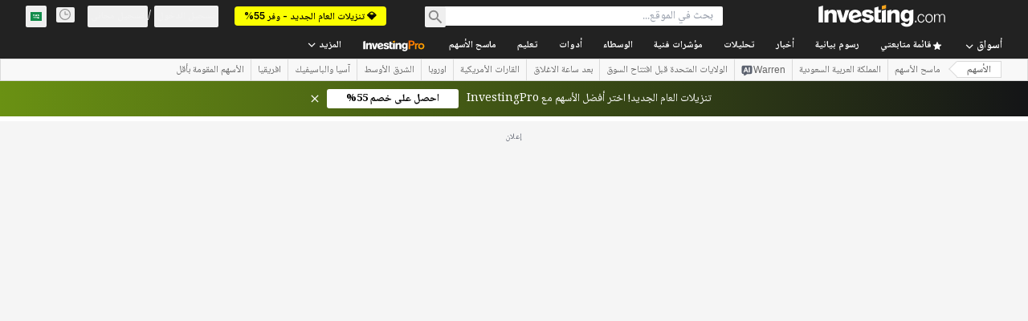

--- FILE ---
content_type: text/html; charset=utf-8
request_url: https://sa.investing.com/equities/danone-historical-data?cid=964042
body_size: 165823
content:
<!DOCTYPE html><html lang="ar" dir="rtl" class="html"><head><meta charSet="utf-8" data-next-head=""/><meta name="viewport" content="initial-scale=1.0,width=device-width" data-next-head=""/><link rel="canonical" href="https://sa.investing.com/equities/danone-historical-data" data-next-head=""/><meta property="og:type" content="website" data-next-head=""/><meta property="og:url" content="https://sa.investing.com/equities/danone-historical-data?cid=964042" data-next-head=""/><meta property="og:image" content="https://i-invdn-com.investing.com/redesign/images/seo/investing_300X300.png" data-next-head=""/><meta property="og:site_name" content="Investing.com السعودية" data-next-head=""/><meta property="og:locale" content="ar_SA" data-next-head=""/><meta name="twitter:card" content="summary" data-next-head=""/><meta name="twitter:site" content="@investingsa" data-next-head=""/><meta name="twitter:image" content="https://i-invdn-com.investing.com/redesign/images/seo/investing_300X300.png" data-next-head=""/><meta name="global-translation-variables" content="&quot;{}&quot;" data-next-head=""/><title data-next-head="">البيانات التاريخية لأسهم دانوني (DANO) - Investing.com</title><meta name="description" content="البيانات التاريخية لأسعار سهم دانوني، مع أعلى وأقل سعر لسهم DANO وحجم التداول، ونسبة التغير المئوية. البيانات المرجعية للسهم في السوق المالية." data-next-head=""/><meta name="twitter:title" content="البيانات التاريخية لأسهم دانوني (DANO) - Investing.com" data-next-head=""/><meta property="og:title" content="البيانات التاريخية لأسهم دانوني (DANO) - Investing.com" data-next-head=""/><meta name="twitter:description" content="البيانات التاريخية لأسعار سهم دانوني، مع أعلى وأقل سعر لسهم DANO وحجم التداول، ونسبة التغير المئوية. البيانات المرجعية للسهم في السوق المالية." data-next-head=""/><meta property="og:description" content="البيانات التاريخية لأسعار سهم دانوني، مع أعلى وأقل سعر لسهم DANO وحجم التداول، ونسبة التغير المئوية. البيانات المرجعية للسهم في السوق المالية." data-next-head=""/><link rel="dns-prefetch" href="//securepubads.g.doubleclick.net"/><link rel="dns-prefetch" href="//monetization.prod.invmed.co"/><link rel="dns-prefetch" href="//c.amazon-adsystem.com"/><link rel="dns-prefetch" href="//fonts.googleapis.com"/><link rel="preconnect" href="//cdn.investing.com"/><link rel="preconnect" href="//live.primis.tech"/><link rel="preconnect" href="//fonts.gstatic.com" crossorigin=""/><link rel="icon" href="/favicon.ico" type="image/x-icon"/><link rel="icon" type="image/png" sizes="16x16" href="/favicon-16x16.png"/><link rel="icon" type="image/png" sizes="32x32" href="/favicon-32x32.png"/><link rel="icon" type="image/png" sizes="48x48" href="/favicon-48x48.png"/><link rel="apple-touch-icon" sizes="180x180" href="/apple-touch-icon.png"/><meta name="apple-mobile-web-app-capable" content="yes"/><meta name="apple-mobile-web-app-title" content="Investing.com"/><meta name="theme-color" content="#222222"/><link rel="preload" href="https://cdn.investing.com/x/5e0d9cf/_next/static/css/010bf88dec1ef396.css" as="style"/><link rel="preload" href="https://cdn.investing.com/x/5e0d9cf/_next/static/css/6760512ea63a6c61.css" as="style"/><link rel="preload" href="https://cdn.investing.com/x/5e0d9cf/_next/static/css/77e248a8f33d538f.css" as="style"/><link rel="preload" href="https://cdn.investing.com/x/5e0d9cf/_next/static/css/12e1b4a631d6c0a2.css" as="style"/><link rel="preload" href="https://cdn.investing.com/x/5e0d9cf/_next/static/css/7ceb2fb5506d5f2c.css" as="style"/><link rel="preload" href="https://cdn.investing.com/x/5e0d9cf/_next/static/css/7e93f9d70dcbe38e.css" as="style"/><script data-next-head="">window.dataLayer=window.dataLayer||[];function gtag(){dataLayer.push(arguments)};window.__imntz=window.__imntz||{};window.__imntz.queue=window.__imntz.queue||[];window.googletag=window.googletag||{cmd:[]};window.yaContextCb=window.yaContextCb||[];window.OneTrust={};function OptanonWrapper(){}</script><script>try {
            const userEmailStr = false;
            if (userEmailStr) {
                window.__imntz.queue.push(() => { window.__imntz.api().setUserDetail("email", userEmailStr) })
            }
        } catch (error) {
            console.error("Failed to serialize userEmailHashed:", error);
        }</script><script type="application/ld+json" data-next-head="">{"@context":"https://schema.org","@type":"FAQPage","mainEntity":[{"@type":"Question","name":"ما هي بيانات الأداء التاريخية لسهم دانوني (DANO)؟","acceptedAnswer":{"@type":"Answer","text":"لقد حقق دانوني (DANO) تغيرا بنسبة 16.32% على مدار العام الماضي، مع نطاق 52 أسبوعًا يتراوح بين 63.60 و 80.02."}},{"@type":"Question","name":"ما هو متوسط ​​حجم التداول اليومي لسهم دانوني (DANO)؟","acceptedAnswer":{"@type":"Answer","text":"متوسط حجم التداول اليومي لسهم دانوني (DANO) هو 1,833."}},{"@type":"Question","name":"كم مرة تمت تجزئة سهم دانوني؟","acceptedAnswer":{"@type":"Answer","text":"تم تجزئة سهم دانوني 0 مرات."}},{"@type":"Question","name":"ما هو النطاق اليومي لسعر دانوني (DANO)؟","acceptedAnswer":{"@type":"Answer","text":"نطاق تحرك سعر دانوني (DANO) اليوم ما بين 75.30 إلى 76.28."}},{"@type":"Question","name":"ما هو سعر الافتتاح لسهم دانوني اليوم؟","acceptedAnswer":{"@type":"Answer","text":"سعر الافتتاح لسهم دانوني اليوم هو 75.84."}}]}</script><link rel="stylesheet" href="https://fonts.googleapis.com/css2?family=Inter:wght@400;500;600;700&amp;display=swap"/><link href="https://fonts.googleapis.com/css2?family=Noto+Naskh+Arabic:wght@400..700&amp;display=swap" rel="stylesheet"/><script id="init_globals" data-nscript="beforeInteractive">window.page_design="refactoring_full_width";(function(w,d,s,l,i){w[l]=w[l]||[];w[l].push({'gtm.start':new Date().getTime(),event:'gtm.js'});var f=d.getElementsByTagName(s)[0],j=d.createElement(s),dl=l!='dataLayer'?'&l='+l:'';j.async=true;j.src='/gcode/?id='+i+dl;f.parentNode.insertBefore(j,f);})(window,document,'script','dataLayer','GTM-PGT3R3D');</script><script id="fb_pixel" data-nscript="beforeInteractive">!function(f,b,e,v,n,t,s){if(f.fbq)return;n=f.fbq=function(){n.callMethod? n.callMethod.apply(n,arguments):n.queue.push(arguments)};if(!f._fbq)f._fbq=n;n.push=n;n.loaded=!0;n.version='2.0';n.queue=[];t=b.createElement(e);t.async=!0;t.src=v;s=b.getElementsByTagName(e)[0];s.parentNode.insertBefore(t,s)}(window, document,'script','https://connect.facebook.net/en_US/fbevents.js');</script><script id="pubx_ads" data-nscript="beforeInteractive">(function(){
                            var PUBX_FF_ALWAYS_ENABLED = true;
                            var PUBX_ON_PERCENTAGE = 95;
                            var AUCTION_DELAY = 100;
                            var pubxId = "71b864d1-8747-49a4-9279-13f89d43e57f";
                            var pbNamespace = "pbjs";
                            var e=window[pbNamespace]=window[pbNamespace]||{};e.que=e.que||[];window.__pubx__=window.__pubx__||{};window.__pubx__.pubxFFAlwaysEnabled=PUBX_FF_ALWAYS_ENABLED;var o=null;window.__pubxLoaded__=Math.random()<PUBX_ON_PERCENTAGE/100;var a=`https://floor.pbxai.com/?pubxId=${pubxId}${window.__pubxLoaded__?"":`&pbx_e=1`}&page=${window.location.href}`;const n={a:[0,1],b:[2,6],c:[7,11],d:[12,16],e:[17,Number.MAX_SAFE_INTEGER]};const t=(e,o)=>{const a=e.bidRequestsCount||0;const t=Object.keys(n);for(const e of t){const o=n[e];if(a>=o[0]&&a<=o[1]){return e}}return t[t.length-1]};const r=(e,o)=>e.bidder;if(e.que.push===Array.prototype.push&&(window.__pubxLoaded__||PUBX_FF_ALWAYS_ENABLED)){var d=document.createElement("link");d.rel="preload";d.href=a;d.as="fetch";d.crossOrigin=true;document.head.appendChild(d)}if(window.__pubxLoaded__){try{var u=localStorage.getItem("pubx:defaults");var i=JSON.parse(u);var _=i?i["data"]:o;window.__pubx__.pubxDefaultsAvailable=true;if(!_||_&&typeof _==="object"&&_.expiry<Date.now()){window.__pubx__.pubxDefaultsAvailable=false}else{o=_}}catch(e){console.error("Pubx: Error parsing defaults",e);window.__pubx__.pubxDefaultsAvailable=false}}if(PUBX_FF_ALWAYS_ENABLED||window.__pubxLoaded__){e.que.push((function(){e.setConfig({floors:{enforcement:{floorDeals:true},auctionDelay:AUCTION_DELAY,endpoint:{url:a},additionalSchemaFields:{rank:t,bidder:r},data:o}})}))}var p=document.createElement("script"),l=`https://cdn.pbxai.com/${pubxId}.js?pbxd=${encodeURIComponent(window.location.origin)}`;p.src=l;p.async=true;document.head.appendChild(p);
                        })();</script><script id="inv_ads" data-nscript="beforeInteractive">window.__imntz.config={preset:{"version":"2180","wrapper":"3.36.2-rc3","prebid":"26","constraints":{"bid_factor":{"adagio":[0.96],"amazon":[1],"appnexus":[0.91],"criteo":[0.91],"inmobi":[0.91],"insticator":[0.88],"ix":[0.94],"medianet":[0.94],"nextMillennium":[0.95],"pubmatic":[0.92],"richaudience":[0.89],"seedtag":[0.95],"sevio":[0.85],"smilewanted":[0.84],"sparteo":[0.91],"triplelift":[0.95],"unruly":[0.95],"vidazoo_display":[0.9],"vidazoo_run":[0.95]},"bid_page":{},"ccpa_compatible":{"adagio":true,"amazon":true,"appnexus":true,"criteo":true,"inmobi":true,"insticator":true,"ix":true,"medianet":true,"nextMillennium":true,"pubmatic":true,"richaudience":true,"seedtag":true,"sevio":true,"smilewanted":true,"sparteo":true,"triplelift":true,"unruly":true,"vidazoo_display":true,"vidazoo_run":true},"gdpr_compatible":{"adagio":true,"amazon":true,"appnexus":true,"criteo":true,"inmobi":true,"insticator":true,"ix":true,"medianet":true,"nextMillennium":true,"pubmatic":true,"richaudience":true,"seedtag":true,"sevio":true,"smilewanted":true,"sparteo":true,"triplelift":true,"unruly":true,"vidazoo_display":true,"vidazoo_run":true},"exclude_adex":false,"auction_timeout":3000},"bidderConfig":[],"bidderAliases":{"vidazoo_display":"vidazoo","vidazoo_run":"vidazoo"},"analyticsRefreshCounterMainSite":true,"analyticsPrebidMainSite":[],"userIdsMainSite":[],"rtdProviders":[{"name":"adagio","params":{"site":"ms-investing-com","organizationId":"1306"}},{"name":"contxtful","waitForIt":true,"params":{"version":"v1","customer":"INVP251016","bidders":["contxtful"],"adServerTargeting":true}}],"intentIQ":{"enabled":false,"config":{}},"ad_units":[{"placement":"Billboard_Default","group":"Billboard_Desktop","name":"/6938/FP_AE_site/FP_AE_Billboard_Default","sizesV2":{"0":["fluid",[980,250],[970,250],[970,90],[728,90]],"1440":["fluid",[1,1],[1000,200],[70,130],[980,250],[970,100],[1192,250],[1192,90],[1192,100],[1192,130],[1192,250]]},"refreshSettings":{"refresh":30000,"maxRefreshWhenNoFill":2,"emptySlotRefreshTimeout":20000},"conditions":{},"adex_sizes":null,"infinite":false,"interstitial":false,"repeatable":true,"reportable":true,"position":4,"bidders":[{"bidder":"adagio","params":{"organizationId":"1306","site":"ms-investing-com","placement":"FP_Desktop_Billboard_Default"}},{"bidder":"amazon","params":{}},{"bidder":"appnexus","params":{"placementId":25736098}},{"bidder":"criteo","params":{"networkId":8767,"pubid":"101558","publisherSubId":"Investing_FP"}},{"bidder":"inmobi","params":{"plc":"10000516454"}},{"bidder":"insticator","params":{"adUnitId":"01J7KDP73SZRTF5JFW5Y3BYCJB"}},{"bidder":"ix","params":{"siteId":"842306"}},{"bidder":"medianet","params":{"cid":"8CUFV8103","crid":"461148263"}},{"bidder":"nextMillennium","params":{"placement_id":"38476"}},{"bidder":"pubmatic","params":{"publisherId":"158008","adSlot":"FP_Desktop_Billboard_Default"}},{"bidder":"richaudience","params":{"pid":"Igh8Py6HZx","supplyType":"site"}},{"bidder":"seedtag","params":{"publisherId":"8874-9209-01","adUnitId":"33954228","placement":"inBanner"}},{"bidder":"sevio","params":{"zone":"707e58fe-594f-44b8-a90a-efc82e5d3359"}},{"bidder":"smilewanted","params":{"zoneId":"investing.com_hb_display_1"}},{"bidder":"sparteo","params":{"networkId":"db772092-18cf-4792-8b3e-813f4058138b"}},{"bidder":"triplelift","params":{"inventoryCode":"FP_Desktop_Billboard_Default"}},{"bidder":"unruly","params":{"siteId":296598}},{"bidder":"vidazoo_display","params":{"cId":"63cfdd11f8623a513e005157","pId":"59ac17c192832d0011283fe3"}},{"bidder":"vidazoo_run","params":{"cId":"66826e41f025c827c59e1f33","pId":"59ac17c192832d0011283fe3","subDomain":"exchange"}}]},{"placement":"Content_box1","group":"Content_Box_Desktop","name":"/6938/FP_AE_site/FP_AE_Content_box1","sizesV2":{"0":[[336,280],[300,250],[320,100]]},"refreshSettings":{"refresh":30000,"maxRefreshWhenNoFill":2,"emptySlotRefreshTimeout":20000},"conditions":{},"adex_sizes":null,"infinite":true,"interstitial":false,"repeatable":true,"reportable":false,"position":0,"bidders":[{"bidder":"adagio","params":{"organizationId":"1306","site":"ms-investing-com","placement":"FP_Content_box1"}},{"bidder":"amazon","params":{}},{"bidder":"appnexus","params":{"placementId":32284523}},{"bidder":"criteo","params":{"networkId":8767,"pubid":"101558","publisherSubId":"Investing_FP"}},{"bidder":"inmobi","params":{"plc":"10000516455"}},{"bidder":"insticator","params":{"adUnitId":"01J7KDP73SZRTF5JFW5Y3BYCJB"}},{"bidder":"ix","params":{"siteId":"1081693"}},{"bidder":"medianet","params":{"cid":"8CUFV8103","crid":"396815734"}},{"bidder":"nextMillennium","params":{"placement_id":"54125"}},{"bidder":"pubmatic","params":{"publisherId":"158008","adSlot":"FP_Content_box1"}},{"bidder":"richaudience","params":{"pid":"bgzuJBsVNN","supplyType":"site"}},{"bidder":"seedtag","params":{"publisherId":"8874-9209-01","adUnitId":"31389115","placement":"inArticle"}},{"bidder":"sevio","params":{"zone":"91b2b108-01e6-4f4f-91ac-ea8126cf8513"}},{"bidder":"smilewanted","params":{"zoneId":"investing.com_hb_display_10"}},{"bidder":"sparteo","params":{"networkId":"db772092-18cf-4792-8b3e-813f4058138b"}},{"bidder":"triplelift","params":{"inventoryCode":"investing_FP_Content_Touch_box1_300x250_pb"}},{"bidder":"unruly","params":{"siteId":296598}},{"bidder":"vidazoo_display","params":{"cId":"63cfdd11f8623a513e005157","pId":"59ac17c192832d0011283fe3"}},{"bidder":"vidazoo_run","params":{"cId":"66826e41f025c827c59e1f33","pId":"59ac17c192832d0011283fe3","subDomain":"exchange"}}]},{"placement":"Content_box2","group":"Content_Box_Desktop","name":"/6938/FP_AE_site/FP_AE_Content_box2","sizesV2":{"0":[[336,280],[300,250],[320,100]]},"refreshSettings":{"refresh":30000,"maxRefreshWhenNoFill":2,"emptySlotRefreshTimeout":20000},"conditions":{},"adex_sizes":null,"infinite":true,"interstitial":false,"repeatable":true,"reportable":false,"position":0,"bidders":[{"bidder":"adagio","params":{"organizationId":"1306","site":"ms-investing-com","placement":"FP_Content_box2"}},{"bidder":"amazon","params":{}},{"bidder":"appnexus","params":{"placementId":32284524}},{"bidder":"criteo","params":{"networkId":8767,"pubid":"101558","publisherSubId":"Investing_FP"}},{"bidder":"inmobi","params":{"plc":"10000516466"}},{"bidder":"insticator","params":{"adUnitId":"01J7KDP73SZRTF5JFW5Y3BYCJB"}},{"bidder":"ix","params":{"siteId":"1081694"}},{"bidder":"medianet","params":{"cid":"8CUFV8103","crid":"470368241"}},{"bidder":"nextMillennium","params":{"placement_id":"54126"}},{"bidder":"pubmatic","params":{"publisherId":"158008","adSlot":"FP_Content_box2"}},{"bidder":"richaudience","params":{"pid":"clrDnhUiMu","supplyType":"site"}},{"bidder":"seedtag","params":{"publisherId":"8874-9209-01","adUnitId":"31389115","placement":"inArticle"}},{"bidder":"sevio","params":{"zone":"ff16c017-b79c-4252-b527-e6d0e042ff08"}},{"bidder":"smilewanted","params":{"zoneId":"investing.com_hb_display_11"}},{"bidder":"sparteo","params":{"networkId":"db772092-18cf-4792-8b3e-813f4058138b"}},{"bidder":"triplelift","params":{"inventoryCode":"investing_FP_Content_Touch_box1_300x250_pb"}},{"bidder":"unruly","params":{"siteId":296598}},{"bidder":"vidazoo_display","params":{"cId":"63cfdd11f8623a513e005157","pId":"59ac17c192832d0011283fe3"}},{"bidder":"vidazoo_run","params":{"cId":"66826e41f025c827c59e1f33","pId":"59ac17c192832d0011283fe3","subDomain":"exchange"}}]},{"placement":"Content_box1","group":"Content_Box_Desktop","name":"/6938/FP_AE_site/FP_AE_Content_box3","sizesV2":{"0":[[336,280],[300,250],[320,100]]},"refreshSettings":{"refresh":30000,"maxRefreshWhenNoFill":2,"emptySlotRefreshTimeout":20000},"conditions":{},"adex_sizes":null,"infinite":true,"interstitial":false,"repeatable":true,"reportable":false,"position":0,"bidders":[{"bidder":"adagio","params":{"organizationId":"1306","site":"ms-investing-com","placement":"FP_Content_box3"}},{"bidder":"amazon","params":{}},{"bidder":"appnexus","params":{"placementId":33153547}},{"bidder":"criteo","params":{"networkId":8767,"pubid":"101558","publisherSubId":"Investing_FP"}},{"bidder":"inmobi","params":{"plc":"10000516467"}},{"bidder":"insticator","params":{"adUnitId":"01J7KDP73SZRTF5JFW5Y3BYCJB"}},{"bidder":"ix","params":{"siteId":"1121966"}},{"bidder":"medianet","params":{"cid":"8CUFV8103","crid":"371597972"}},{"bidder":"nextMillennium","params":{"placement_id":"59561"}},{"bidder":"pubmatic","params":{"publisherId":"158008","adSlot":"FP_Content_box3"}},{"bidder":"richaudience","params":{"pid":"TzwcYyGuQa","supplyType":"site"}},{"bidder":"seedtag","params":{"publisherId":"8874-9209-01","adUnitId":"31093022","placement":"inArticle"}},{"bidder":"sevio","params":{"zone":"2eb6009c-0f72-410c-bb46-443de20c78dd"}},{"bidder":"smilewanted","params":{"zoneId":"investing.com_hb_display_12"}},{"bidder":"sparteo","params":{"networkId":"db772092-18cf-4792-8b3e-813f4058138b"}},{"bidder":"triplelift","params":{"inventoryCode":"investing_FP_Content_Touch_box1_300x250_pb"}},{"bidder":"unruly","params":{"siteId":296598}},{"bidder":"vidazoo_display","params":{"cId":"63cfdd11f8623a513e005157","pId":"59ac17c192832d0011283fe3"}},{"bidder":"vidazoo_run","params":{"cId":"66826e41f025c827c59e1f33","pId":"59ac17c192832d0011283fe3","subDomain":"exchange"}}]},{"placement":"Content_box2","group":"Content_Box_Desktop","name":"/6938/FP_AE_site/FP_AE_Content_box4","sizesV2":{"0":[[336,280],[300,250],[320,100]]},"refreshSettings":{"refresh":30000,"maxRefreshWhenNoFill":2,"emptySlotRefreshTimeout":20000},"conditions":{},"adex_sizes":null,"infinite":true,"interstitial":false,"repeatable":true,"reportable":false,"position":0,"bidders":[{"bidder":"adagio","params":{"organizationId":"1306","site":"ms-investing-com","placement":"FP_Content_box4"}},{"bidder":"amazon","params":{}},{"bidder":"appnexus","params":{"placementId":33153546}},{"bidder":"criteo","params":{"networkId":8767,"pubid":"101558","publisherSubId":"Investing_FP"}},{"bidder":"inmobi","params":{"plc":"10000516464"}},{"bidder":"insticator","params":{"adUnitId":"01J7KDP73SZRTF5JFW5Y3BYCJB"}},{"bidder":"ix","params":{"siteId":"1121967"}},{"bidder":"medianet","params":{"cid":"8CUFV8103","crid":"777292526"}},{"bidder":"nextMillennium","params":{"placement_id":"59562"}},{"bidder":"pubmatic","params":{"publisherId":"158008","adSlot":"FP_Content_box4"}},{"bidder":"richaudience","params":{"pid":"0X2hTpKKO8","supplyType":"site"}},{"bidder":"seedtag","params":{"publisherId":"8874-9209-01","adUnitId":"31093022","placement":"inArticle"}},{"bidder":"sevio","params":{"zone":"32c688a9-a47e-4f2e-860c-f42594e1e501"}},{"bidder":"smilewanted","params":{"zoneId":"investing.com_hb_display_13"}},{"bidder":"sparteo","params":{"networkId":"db772092-18cf-4792-8b3e-813f4058138b"}},{"bidder":"triplelift","params":{"inventoryCode":"investing_FP_Content_Touch_box1_300x250_pb"}},{"bidder":"unruly","params":{"siteId":296598}},{"bidder":"vidazoo_display","params":{"cId":"63cfdd11f8623a513e005157","pId":"59ac17c192832d0011283fe3"}},{"bidder":"vidazoo_run","params":{"cId":"66826e41f025c827c59e1f33","pId":"59ac17c192832d0011283fe3","subDomain":"exchange"}}]},{"placement":"Content_Leaderboard1","group":"Content_Leaderboard_Desktop","name":"/6938/FP_AE_site/FP_AE_Content_Leaderboard1","sizesV2":{"0":["fluid",[728,90]]},"refreshSettings":{"refresh":30000,"maxRefreshWhenNoFill":2,"emptySlotRefreshTimeout":20000},"conditions":{},"adex_sizes":null,"infinite":true,"interstitial":false,"repeatable":true,"reportable":false,"position":0,"bidders":[{"bidder":"adagio","params":{"organizationId":"1306","site":"ms-investing-com","placement":"FP_Midpage_Leaderboard_1"}},{"bidder":"amazon","params":{}},{"bidder":"appnexus","params":{"placementId":32284522}},{"bidder":"criteo","params":{"networkId":8767,"pubid":"101558","publisherSubId":"Investing_FP"}},{"bidder":"inmobi","params":{"plc":"10000516460"}},{"bidder":"insticator","params":{"adUnitId":"01J7KDP73SZRTF5JFW5Y3BYCJB"}},{"bidder":"ix","params":{"siteId":"1081692"}},{"bidder":"medianet","params":{"cid":"8CUFV8103","crid":"184151924"}},{"bidder":"nextMillennium","params":{"placement_id":"54124"}},{"bidder":"pubmatic","params":{"publisherId":"158008","adSlot":"FP_Content_Leaderboard1"}},{"bidder":"richaudience","params":{"pid":"gDnw9o7Caz","supplyType":"site"}},{"bidder":"seedtag","params":{"publisherId":"8874-9209-01","adUnitId":"31773561","placement":"inArticle"}},{"bidder":"sevio","params":{"zone":"0ac4c6bd-40ac-4a19-ad03-0093e4b0a8cd"}},{"bidder":"smilewanted","params":{"zoneId":"investing.com_hb_display_8"}},{"bidder":"sparteo","params":{"networkId":"db772092-18cf-4792-8b3e-813f4058138b"}},{"bidder":"triplelift","params":{"inventoryCode":"investing_FP_Midpage_Leaderboard_1_728x90_pb"}},{"bidder":"unruly","params":{"siteId":296598}},{"bidder":"vidazoo_display","params":{"cId":"63cfdd11f8623a513e005157","pId":"59ac17c192832d0011283fe3"}},{"bidder":"vidazoo_run","params":{"cId":"66826e41f025c827c59e1f33","pId":"59ac17c192832d0011283fe3","subDomain":"exchange"}}]},{"placement":"Content_Leaderboard1","group":"Content_Leaderboard_Desktop","name":"/6938/FP_AE_site/FP_AE_Content_Leaderboard2","sizesV2":{"0":["fluid",[728,90]]},"refreshSettings":{"refresh":30000,"maxRefreshWhenNoFill":2,"emptySlotRefreshTimeout":20000},"conditions":{},"adex_sizes":null,"infinite":true,"interstitial":false,"repeatable":true,"reportable":false,"position":0,"bidders":[{"bidder":"adagio","params":{"organizationId":"1306","site":"ms-investing-com","placement":"FP_Content_Leaderboard2"}},{"bidder":"amazon","params":{}},{"bidder":"appnexus","params":{"placementId":33153548}},{"bidder":"criteo","params":{"networkId":8767,"pubid":"101558","publisherSubId":"Investing_FP"}},{"bidder":"inmobi","params":{"plc":"10000516459"}},{"bidder":"insticator","params":{"adUnitId":"01J7KDP73SZRTF5JFW5Y3BYCJB"}},{"bidder":"ix","params":{"siteId":"1121965"}},{"bidder":"medianet","params":{"cid":"8CUFV8103","crid":"425547581"}},{"bidder":"nextMillennium","params":{"placement_id":"59560"}},{"bidder":"pubmatic","params":{"publisherId":"158008","adSlot":"FP_Content_Leaderboard2"}},{"bidder":"richaudience","params":{"pid":"IS5Ezuuj9P","supplyType":"site"}},{"bidder":"seedtag","params":{"publisherId":"8874-9209-01","adUnitId":"31773561","placement":"inArticle"}},{"bidder":"sevio","params":{"zone":"d742874d-3eac-4ba9-8ecd-a92e6376f55b"}},{"bidder":"smilewanted","params":{"zoneId":"investing.com_hb_display_9"}},{"bidder":"sparteo","params":{"networkId":"db772092-18cf-4792-8b3e-813f4058138b"}},{"bidder":"triplelift","params":{"inventoryCode":"investing_FP_Midpage_Leaderboard_1_728x90_pb"}},{"bidder":"unruly","params":{"siteId":296598}},{"bidder":"vidazoo_display","params":{"cId":"63cfdd11f8623a513e005157","pId":"59ac17c192832d0011283fe3"}},{"bidder":"vidazoo_run","params":{"cId":"66826e41f025c827c59e1f33","pId":"59ac17c192832d0011283fe3","subDomain":"exchange"}}]},{"placement":"Content_Midpage_1","group":"Content_Midpage_1_Desktop","name":"/6938/FP_AE_site/FP_AE_Content_Midpage_1","sizesV2":{"0":["fluid",[980,250],[970,250],[970,90],[728,90],[1,1]]},"refreshSettings":{"refresh":30000,"maxRefreshWhenNoFill":2,"emptySlotRefreshTimeout":20000},"conditions":{"selector_margin_pixels":350},"adex_sizes":null,"infinite":false,"interstitial":false,"repeatable":true,"reportable":false,"position":3,"bidders":[{"bidder":"amazon","params":{}}]},{"placement":"Content_Midpage_2","group":"Content_Midpage_2_Desktop","name":"/6938/FP_AE_site/FP_AE_Content_Midpage_2","sizesV2":{"0":["fluid",[980,250],[970,250],[970,90],[728,90],[1,1]]},"refreshSettings":{"refresh":30000,"maxRefreshWhenNoFill":2,"emptySlotRefreshTimeout":20000},"conditions":{"selector_margin_pixels":350},"adex_sizes":null,"infinite":false,"interstitial":false,"repeatable":true,"reportable":false,"position":3,"bidders":[{"bidder":"amazon","params":{}}]},{"placement":"Content_Midpage_3","group":"Content_Midpage_3_Desktop","name":"/6938/FP_AE_site/FP_AE_Content_Midpage_3","sizesV2":{"0":["fluid",[980,250],[970,250],[970,90],[728,90],[1,1]]},"refreshSettings":{"refresh":30000,"maxRefreshWhenNoFill":2,"emptySlotRefreshTimeout":20000},"conditions":{"selector_margin_pixels":350},"adex_sizes":null,"infinite":false,"interstitial":false,"repeatable":true,"reportable":false,"position":3,"bidders":[{"bidder":"amazon","params":{}}]},{"placement":"Forum_Comments_Infinite","group":"Commentary_Leaderboard_Desktop","name":"/6938/FP_AE_site/FP_AE_Forum_Comments_Infinite","sizesV2":{"0":[[728,90]]},"refreshSettings":{"refresh":30000,"maxRefreshWhenNoFill":2,"emptySlotRefreshTimeout":20000},"conditions":{},"adex_sizes":null,"infinite":true,"interstitial":false,"repeatable":true,"reportable":false,"position":0,"bidders":[{"bidder":"adagio","params":{"organizationId":"1306","site":"ms-investing-com","placement":"FP_Forum_Comments_Infinite"}},{"bidder":"amazon","params":{}},{"bidder":"appnexus","params":{"placementId":31794684}},{"bidder":"criteo","params":{"networkId":8767,"pubid":"101558","publisherSubId":"Investing_FP"}},{"bidder":"inmobi","params":{"plc":"10000516456"}},{"bidder":"insticator","params":{"adUnitId":"01J7KDP73SZRTF5JFW5Y3BYCJB"}},{"bidder":"ix","params":{"siteId":"1071077"}},{"bidder":"medianet","params":{"cid":"8CUFV8103","crid":"589166642"}},{"bidder":"nextMillennium","params":{"placement_id":"52724"}},{"bidder":"pubmatic","params":{"publisherId":"158008","adSlot":"FP_Forum_Comments_Infinite"}},{"bidder":"richaudience","params":{"pid":"hf8JaKfWDM","supplyType":"site"}},{"bidder":"seedtag","params":{"publisherId":"8874-9209-01","adUnitId":"31389114","placement":"inArticle"}},{"bidder":"sevio","params":{"zone":"fd88ab06-02d9-4dae-a982-2d0262a5da8d"}},{"bidder":"smilewanted","params":{"zoneId":"investing.com_hb_display_7"}},{"bidder":"sparteo","params":{"networkId":"db772092-18cf-4792-8b3e-813f4058138b"}},{"bidder":"triplelift","params":{"inventoryCode":"investing_FP_Midpage_Leaderboard_1_728x90_pb"}},{"bidder":"unruly","params":{"siteId":296598}},{"bidder":"vidazoo_display","params":{"cId":"63cfdd11f8623a513e005157","pId":"59ac17c192832d0011283fe3"}},{"bidder":"vidazoo_run","params":{"cId":"66826e41f025c827c59e1f33","pId":"59ac17c192832d0011283fe3","subDomain":"exchange"}}]},{"placement":"Midpage_Leaderboard_1","group":"Midpage Leaderboard 1","name":"/6938/FP_AE_site/FP_AE_Midpage_Leaderboard_1","sizesV2":{"0":[[728,90],[468,60],["fluid"]]},"refreshSettings":{"refresh":30000,"maxRefreshWhenNoFill":2,"emptySlotRefreshTimeout":20000},"conditions":{"selector_margin_pixels":500},"adex_sizes":null,"infinite":false,"interstitial":false,"repeatable":true,"reportable":false,"position":6,"bidders":[]},{"placement":"Sideblock_1_Default","group":"Sideblock_1_Desktop","name":"/6938/FP_AE_site/FP_AE_Sideblock_1_Default","sizesV2":{"0":[[300,600],[120,600],[160,600],[336,280],[320,280],[336,250],[300,250]]},"refreshSettings":{"refresh":30000,"maxRefreshWhenNoFill":2,"emptySlotRefreshTimeout":20000},"conditions":{"selector_margin_pixels":350},"adex_sizes":null,"infinite":false,"interstitial":false,"repeatable":true,"reportable":true,"position":6,"bidders":[{"bidder":"adagio","params":{"organizationId":"1306","site":"ms-investing-com","placement":"FP_Desktop_Sideblock_1_Default"}},{"bidder":"amazon","params":{}},{"bidder":"appnexus","params":{"placementId":25736099}},{"bidder":"criteo","params":{"networkId":8767,"pubid":"101558","publisherSubId":"Investing_FP"}},{"bidder":"inmobi","params":{"plc":"10000516457"}},{"bidder":"insticator","params":{"adUnitId":"01J7KDP73SZRTF5JFW5Y3BYCJB"}},{"bidder":"ix","params":{"siteId":"842307"}},{"bidder":"medianet","params":{"cid":"8CUFV8103","crid":"853582964"}},{"bidder":"nextMillennium","params":{"placement_id":"38477"}},{"bidder":"pubmatic","params":{"publisherId":"158008","adSlot":"FP_Desktop_Sideblock_1_Default"}},{"bidder":"richaudience","params":{"pid":"iYLBbct1Yl","supplyType":"site"}},{"bidder":"seedtag","params":{"publisherId":"8874-9209-01","adUnitId":"31389115","placement":"inArticle"}},{"bidder":"sevio","params":{"zone":"31ba0913-e379-49ba-8c89-40b605f05bd8"}},{"bidder":"smilewanted","params":{"zoneId":"investing.com_hb_display_2"}},{"bidder":"sparteo","params":{"networkId":"db772092-18cf-4792-8b3e-813f4058138b"}},{"bidder":"triplelift","params":{"inventoryCode":"FP_Desktop_Sideblock_1_Default"}},{"bidder":"unruly","params":{"siteId":296598}},{"bidder":"vidazoo_display","params":{"cId":"63cfdd11f8623a513e005157","pId":"59ac17c192832d0011283fe3"}},{"bidder":"vidazoo_run","params":{"cId":"66826e41f025c827c59e1f33","pId":"59ac17c192832d0011283fe3","subDomain":"exchange"}}]},{"placement":"Sideblock_2_Default","group":"Sideblock_2_Desktop","name":"/6938/FP_AE_site/FP_AE_Sideblock_2_Default","sizesV2":{"0":[[336,280],[320,100],[300,100],[300,250]]},"refreshSettings":{"refresh":30000,"maxRefreshWhenNoFill":2,"emptySlotRefreshTimeout":20000},"conditions":{"selector_margin_pixels":500},"adex_sizes":null,"infinite":false,"interstitial":false,"repeatable":true,"reportable":false,"position":6,"bidders":[{"bidder":"adagio","params":{"organizationId":"1306","site":"ms-investing-com","placement":"FP_Desktop_Sideblock_2_Default"}},{"bidder":"amazon","params":{}},{"bidder":"appnexus","params":{"placementId":25736100}},{"bidder":"criteo","params":{"networkId":8767,"pubid":"101558","publisherSubId":"Investing_FP"}},{"bidder":"inmobi","params":{"plc":"10000516463"}},{"bidder":"insticator","params":{"adUnitId":"01J7KDP73SZRTF5JFW5Y3BYCJB"}},{"bidder":"ix","params":{"siteId":"842308"}},{"bidder":"medianet","params":{"cid":"8CUFV8103","crid":"134209715"}},{"bidder":"nextMillennium","params":{"placement_id":"38478"}},{"bidder":"pubmatic","params":{"publisherId":"158008","adSlot":"FP_Desktop_Sideblock_2_Default"}},{"bidder":"richaudience","params":{"pid":"3k54tN30pp","supplyType":"site"}},{"bidder":"seedtag","params":{"publisherId":"8874-9209-01","adUnitId":"31389115","placement":"inArticle"}},{"bidder":"sevio","params":{"zone":"5ded87a7-fb94-4b91-ba69-0a5f959c718c"}},{"bidder":"smilewanted","params":{"zoneId":"investing.com_hb_display_3"}},{"bidder":"sparteo","params":{"networkId":"db772092-18cf-4792-8b3e-813f4058138b"}},{"bidder":"triplelift","params":{"inventoryCode":"FP_Desktop_Sideblock_2_Default"}},{"bidder":"unruly","params":{"siteId":296598}},{"bidder":"vidazoo_display","params":{"cId":"63cfdd11f8623a513e005157","pId":"59ac17c192832d0011283fe3"}},{"bidder":"vidazoo_run","params":{"cId":"66826e41f025c827c59e1f33","pId":"59ac17c192832d0011283fe3","subDomain":"exchange"}}]},{"placement":"Sideblock_3_viewable","group":"Sideblock_3_Desktop","name":"/6938/FP_AE_site/FP_AE_Sideblock_3_viewable","sizesV2":{"0":[[300,600],[120,600],[160,600],[336,280],[320,280],[336,250],[300,250]]},"refreshSettings":{"refresh":30000,"maxRefreshWhenNoFill":2,"emptySlotRefreshTimeout":20000},"conditions":{"selector_margin_pixels":650},"adex_sizes":null,"infinite":false,"interstitial":false,"repeatable":true,"reportable":false,"position":6,"bidders":[{"bidder":"adagio","params":{"organizationId":"1306","site":"ms-investing-com","placement":"FP_Desktop_Sideblock_3_viewable"}},{"bidder":"amazon","params":{}},{"bidder":"appnexus","params":{"placementId":25736101}},{"bidder":"criteo","params":{"networkId":8767,"pubid":"101558","publisherSubId":"Investing_FP"}},{"bidder":"inmobi","params":{"plc":"10000516462"}},{"bidder":"insticator","params":{"adUnitId":"01J7KDP73SZRTF5JFW5Y3BYCJB"}},{"bidder":"ix","params":{"siteId":"842309"}},{"bidder":"medianet","params":{"cid":"8CUFV8103","crid":"552090665"}},{"bidder":"nextMillennium","params":{"placement_id":"38479"}},{"bidder":"pubmatic","params":{"publisherId":"158008","adSlot":"FP_Desktop_Sideblock_3_viewable"}},{"bidder":"richaudience","params":{"pid":"bPkknTNT0K","supplyType":"site"}},{"bidder":"seedtag","params":{"publisherId":"8874-9209-01","adUnitId":"31389115","placement":"inArticle"}},{"bidder":"sevio","params":{"zone":"4d9c559f-66b3-439a-937d-428740f90b58"}},{"bidder":"smilewanted","params":{"zoneId":"investing.com_hb_display_4"}},{"bidder":"sparteo","params":{"networkId":"db772092-18cf-4792-8b3e-813f4058138b"}},{"bidder":"triplelift","params":{"inventoryCode":"FP_Desktop_Sideblock_1_Default"}},{"bidder":"unruly","params":{"siteId":296598}},{"bidder":"vidazoo_display","params":{"cId":"63cfdd11f8623a513e005157","pId":"59ac17c192832d0011283fe3"}},{"bidder":"vidazoo_run","params":{"cId":"66826e41f025c827c59e1f33","pId":"59ac17c192832d0011283fe3","subDomain":"exchange"}}]},{"placement":"Sideblock_Comments_Infinite","group":"Commentary_Box_Desktop","name":"/6938/FP_AE_site/FP_AE_Sideblock_Comments_Infinite","sizesV2":{"0":[[300,50],[300,100],[300,250]]},"refreshSettings":{"refresh":30000,"maxRefreshWhenNoFill":2,"emptySlotRefreshTimeout":20000},"conditions":{},"adex_sizes":null,"infinite":true,"interstitial":false,"repeatable":true,"reportable":false,"position":0,"bidders":[{"bidder":"adagio","params":{"organizationId":"1306","site":"ms-investing-com","placement":"FP_Sideblock_Comments_Infinite"}},{"bidder":"amazon","params":{}},{"bidder":"appnexus","params":{"placementId":31531425}},{"bidder":"criteo","params":{"networkId":8767,"pubid":"101558","publisherSubId":"Investing_FP"}},{"bidder":"inmobi","params":{"plc":"10000516458"}},{"bidder":"insticator","params":{"adUnitId":"01J7KDP73SZRTF5JFW5Y3BYCJB"}},{"bidder":"ix","params":{"siteId":"1064402"}},{"bidder":"medianet","params":{"cid":"8CUFV8103","crid":"852475716"}},{"bidder":"nextMillennium","params":{"placement_id":"52134"}},{"bidder":"pubmatic","params":{"publisherId":"158008","adSlot":"FP_Sideblock_Comments_Infinite"}},{"bidder":"richaudience","params":{"pid":"QVWFnQnGTk","supplyType":"site"}},{"bidder":"seedtag","params":{"publisherId":"8874-9209-01","adUnitId":"31389115","placement":"inArticle"}},{"bidder":"sevio","params":{"zone":"0784ec7b-2274-409c-ab51-bd6b5902ebe1"}},{"bidder":"smilewanted","params":{"zoneId":"investing.com_hb_display_6"}},{"bidder":"sparteo","params":{"networkId":"db772092-18cf-4792-8b3e-813f4058138b"}},{"bidder":"triplelift","params":{"inventoryCode":"FP_Sideblock_Comments_Infinite"}},{"bidder":"unruly","params":{"siteId":296598}},{"bidder":"vidazoo_display","params":{"cId":"63cfdd11f8623a513e005157","pId":"59ac17c192832d0011283fe3"}},{"bidder":"vidazoo_run","params":{"cId":"66826e41f025c827c59e1f33","pId":"59ac17c192832d0011283fe3","subDomain":"exchange"}}]},{"placement":"takeover_default","group":"Site_Scroller_Desktop","name":"/6938/FP_AE_site/FP_AE_takeover_default","sizesV2":{"1760":[[120,600],[160,600]],"2040":[[300,600],[300,250]]},"refreshSettings":{"refresh":30000,"maxRefreshWhenNoFill":2,"emptySlotRefreshTimeout":20000},"conditions":{"min_width":1760},"adex_sizes":null,"infinite":false,"interstitial":false,"repeatable":true,"reportable":false,"position":7,"bidders":[{"bidder":"adagio","params":{"organizationId":"1306","site":"ms-investing-com","placement":"FP_Takeover_Default"}},{"bidder":"amazon","params":{}},{"bidder":"appnexus","params":{"placementId":30269062}},{"bidder":"criteo","params":{"networkId":8767,"pubid":"101558","publisherSubId":"Investing_FP"}},{"bidder":"inmobi","params":{"plc":"10000516461"}},{"bidder":"insticator","params":{"adUnitId":"01J7KDP73SZRTF5JFW5Y3BYCJB"}},{"bidder":"ix","params":{"siteId":"998509"}},{"bidder":"medianet","params":{"cid":"8CUFV8103","crid":"825649285"}},{"bidder":"nextMillennium","params":{"placement_id":"42753"}},{"bidder":"pubmatic","params":{"publisherId":"158008","adSlot":"FP_Takeover_Default"}},{"bidder":"richaudience","params":{"pid":"S459IB04UX","supplyType":"site"}},{"bidder":"seedtag","params":{"publisherId":"8874-9209-01","adUnitId":"31773562","placement":"inArticle"}},{"bidder":"sevio","params":{"zone":"e6320fd5-7a36-4d7d-8fc6-69fd60c82766"}},{"bidder":"smilewanted","params":{"zoneId":"investing.com_hb_display_5"}},{"bidder":"sparteo","params":{"networkId":"db772092-18cf-4792-8b3e-813f4058138b"}},{"bidder":"triplelift","params":{"inventoryCode":"FP_Takeover_Default"}},{"bidder":"unruly","params":{"siteId":296598}},{"bidder":"vidazoo_display","params":{"cId":"63cfdd11f8623a513e005157","pId":"59ac17c192832d0011283fe3"}},{"bidder":"vidazoo_run","params":{"cId":"66826e41f025c827c59e1f33","pId":"59ac17c192832d0011283fe3","subDomain":"exchange"}}]},{"placement":"TNB_Instrument","group":"Trade Now_Desktop","name":"/6938/FP_AE_site/FP_AE_TNB_Instrument","sizesV2":{"0":["fluid"]},"refreshSettings":{"refresh":30000,"maxRefreshWhenNoFill":0,"emptySlotRefreshTimeout":20000,"nonProgrammaticTTL":50000},"conditions":{"selector_margin_pixels":600},"adex_sizes":null,"infinite":false,"interstitial":false,"repeatable":true,"reportable":false,"position":6,"bidders":[]},{"placement":"TNB_Right_Rail_1","group":"Trade Now","name":"/6938/FP_AE_site/FP_AE_TNB_Right_Rail_1","sizesV2":{},"refreshSettings":{"refresh":30000,"maxRefreshWhenNoFill":2,"emptySlotRefreshTimeout":20000},"conditions":{},"adex_sizes":null,"infinite":false,"interstitial":false,"repeatable":true,"reportable":false,"position":0,"bidders":[]}],"video_ad_units":[{"placement":"video-placement","conditions":{},"provider":"stn","providerId":"hn5QIZuX","params":{},"controlGroups":[{"provider":"primis","providerId":"116899","weight":0.4,"params":{}}]}],"widget_ad_units":[{"placement":"footer-widget","conditions":{"selector_margin_pixels":200},"provider":"dianomi","params":{"dianomi-context-id":2416}}]}};window.imntz_analyticsTargetCpmEnabled = true;window.dataLayer.push({event: 'mntz_js_load'});</script><script id="structured_data" type="application/ld+json" data-nscript="beforeInteractive">{"@context":"http://schema.org","@type":"Corporation","legalname":"دانوني","tickersymbol":"DANO"}</script><link rel="stylesheet" href="https://cdn.investing.com/x/5e0d9cf/_next/static/css/010bf88dec1ef396.css" data-n-g=""/><link rel="stylesheet" href="https://cdn.investing.com/x/5e0d9cf/_next/static/css/6760512ea63a6c61.css" data-n-p=""/><link rel="stylesheet" href="https://cdn.investing.com/x/5e0d9cf/_next/static/css/77e248a8f33d538f.css" data-n-p=""/><link rel="stylesheet" href="https://cdn.investing.com/x/5e0d9cf/_next/static/css/12e1b4a631d6c0a2.css"/><link rel="stylesheet" href="https://cdn.investing.com/x/5e0d9cf/_next/static/css/7ceb2fb5506d5f2c.css"/><link rel="stylesheet" href="https://cdn.investing.com/x/5e0d9cf/_next/static/css/7e93f9d70dcbe38e.css"/><noscript data-n-css=""></noscript><script defer="" noModule="" src="https://cdn.investing.com/x/5e0d9cf/_next/static/chunks/polyfills-42372ed130431b0a.js"></script><script src="https://securepubads.g.doubleclick.net/tag/js/gpt.js" async="" data-nscript="beforeInteractive"></script><script src="https://promos.investing.com/w37htfhcq2/vendor/9a63d23b-49c1-4335-b698-e7f3ab10af6c/lightbox_speed.js" async="" data-nscript="beforeInteractive"></script><script src="https://monetization.prod.invmed.co/wrapper/3.36.2-rc3/wrapper.min.js" defer="" data-nscript="beforeInteractive"></script><script src="https://monetization.prod.invmed.co/prebid/26/pbjs.min.js" defer="" data-nscript="beforeInteractive"></script><script src="https://c.amazon-adsystem.com/aax2/apstag.js" defer="" data-nscript="beforeInteractive"></script><script src="https://appleid.cdn-apple.com/appleauth/static/jsapi/appleid/1/ar_SA/appleid.auth.js" async="" defer="" data-nscript="beforeInteractive"></script><script src="https://accounts.google.com/gsi/client?hl=ar-SA" async="" defer="" data-nscript="beforeInteractive"></script><script defer="" src="https://cdn.investing.com/x/5e0d9cf/_next/static/chunks/4350.fd5ffe7670841182.js"></script><script defer="" src="https://cdn.investing.com/x/5e0d9cf/_next/static/chunks/5660-a38b915536a4b3f5.js"></script><script defer="" src="https://cdn.investing.com/x/5e0d9cf/_next/static/chunks/9033-f15b6dbf1e3e885b.js"></script><script defer="" src="https://cdn.investing.com/x/5e0d9cf/_next/static/chunks/1850-fc5962dd4d0f54ab.js"></script><script defer="" src="https://cdn.investing.com/x/5e0d9cf/_next/static/chunks/3507-9b28062a22b973d9.js"></script><script defer="" src="https://cdn.investing.com/x/5e0d9cf/_next/static/chunks/9663.49b8af6189bf3035.js"></script><script defer="" src="https://cdn.investing.com/x/5e0d9cf/_next/static/chunks/4587-7704bda28582a769.js"></script><script defer="" src="https://cdn.investing.com/x/5e0d9cf/_next/static/chunks/5560.427a261ea372d6ac.js"></script><script defer="" src="https://cdn.investing.com/x/5e0d9cf/_next/static/chunks/1875.8003a531988d473f.js"></script><script defer="" src="https://cdn.investing.com/x/5e0d9cf/_next/static/chunks/1125.9d5ad858e06eb61d.js"></script><script defer="" src="https://cdn.investing.com/x/5e0d9cf/_next/static/chunks/8229.290f88d9f09c9613.js"></script><script defer="" src="https://cdn.investing.com/x/5e0d9cf/_next/static/chunks/730.72d3380d3f282680.js"></script><script src="https://cdn.investing.com/x/5e0d9cf/_next/static/chunks/webpack-108c936a0b088f7b.js" defer=""></script><script src="https://cdn.investing.com/x/5e0d9cf/_next/static/chunks/framework-f8d751c8da87b5be.js" defer=""></script><script src="https://cdn.investing.com/x/5e0d9cf/_next/static/chunks/main-0ea374df0e75b8d5.js" defer=""></script><script src="https://cdn.investing.com/x/5e0d9cf/_next/static/chunks/pages/_app-6768a7712f42637e.js" defer=""></script><script src="https://cdn.investing.com/x/5e0d9cf/_next/static/chunks/1609-87c8b4b1a9146e4d.js" defer=""></script><script src="https://cdn.investing.com/x/5e0d9cf/_next/static/chunks/8992-8a8e9eceb1b8e79f.js" defer=""></script><script src="https://cdn.investing.com/x/5e0d9cf/_next/static/chunks/5573-220815e6236dc3c6.js" defer=""></script><script src="https://cdn.investing.com/x/5e0d9cf/_next/static/chunks/2933-a6a7ef3411f5f3de.js" defer=""></script><script src="https://cdn.investing.com/x/5e0d9cf/_next/static/chunks/3103-910add9e44060eea.js" defer=""></script><script src="https://cdn.investing.com/x/5e0d9cf/_next/static/chunks/58-cc9ed87f103c41f2.js" defer=""></script><script src="https://cdn.investing.com/x/5e0d9cf/_next/static/chunks/5059-2dc9569fc4fa7b64.js" defer=""></script><script src="https://cdn.investing.com/x/5e0d9cf/_next/static/chunks/7231-6e302f2983a55431.js" defer=""></script><script src="https://cdn.investing.com/x/5e0d9cf/_next/static/chunks/pages/equities/%5B...equity%5D-0d3ee14bcc48c1a7.js" defer=""></script><script src="https://cdn.investing.com/x/5e0d9cf/_next/static/5e0d9cf/_buildManifest.js" defer=""></script><script src="https://cdn.investing.com/x/5e0d9cf/_next/static/5e0d9cf/_ssgManifest.js" defer=""></script></head><body class="typography default-theme sa-theme"><script>(function(h,o,t,j,a,r){
        h.hj=h.hj||function(){(h.hj.q=h.hj.q||[]).push(arguments)};
        h._hjSettings={hjid:174945,hjsv:6};
        a=o.getElementsByTagName('head')[0];
        r=o.createElement('script');r.async=1;
        r.src=t+h._hjSettings.hjid+j+h._hjSettings.hjsv;
        a.appendChild(r);
    })(window,document,'https://static.hotjar.com/c/hotjar-','.js?sv=');</script><div id="__next"><div class="fixed left-0 right-0 top-0 z-100 h-[3px] transition-opacity duration-500 ease-linear opacity-0"><div class="h-[3px] origin-left bg-[#0A69E5] transition-transform duration-200 ease-linear" style="transform:scaleX(0)"></div></div><header class="header_header__ts5le mb-[46px] sm:mb-12 md:!mb-[66px] bg-inv-grey-800 p-2.5 md:p-0" data-test="main-header"><div class="flex justify-center md:bg-inv-grey-800 md:text-white xxl:px-[160px] xxxl:px-[300px] header_top-row-wrapper__7SAiJ"><section class="header_top-row__i6XkJ w-full max-w-screen-md xl:container mdMax:bg-inv-grey-800 md:max-w-full md:!px-7 md2:!px-8 xl:mx-auto"><button class="relative inline-flex items-center justify-center whitespace-nowrap rounded-sm p-1.5 text-xs font-bold leading-tight no-underline disabled:bg-inv-grey-50 disabled:text-inv-grey-400 text-inv-grey-700 header_menu-button___fM3l mdMax:h-8 mdMax:w-8 mdMax:text-white md:hidden" type="button" data-test="main-menu-button-mobile"><svg viewBox="0 0 24 24" width="1em" fill="none" class="text-2xl" style="height:auto"><path fill="currentColor" fill-rule="evenodd" d="M1 18h22v-2H1v2ZM1 13h22v-2H1v2ZM1 6v2h22V6H1Z" clip-rule="evenodd"></path></svg></button><div class="text-white header_logo__RW0M7"><a class="block" title="Investing.com - البوابة الإقتصادية الرائدة" data-test="logo-icon-link" href="https://sa.investing.com/"><svg data-test="logo-icon-svg" viewBox="0 0 180 32" role="img" fill="none" class="h-auto max-h-6 w-full md:max-h-7"><title data-test="logo-icon-title">Investing.com - البوابة الإقتصادية الرائدة</title><path fill-rule="evenodd" clip-rule="evenodd" d="M76.183 15.303c-1.1-.66-2.532-.991-3.853-1.211-.55-.11-1.21-.22-1.761-.33-.88-.22-2.973-.661-2.973-1.872 0-.99 1.211-1.321 2.202-1.321 1.762 0 2.863.55 3.193 2.202l5.064-1.432c-.55-3.412-4.844-4.513-8.147-4.513-3.413 0-8.036 1.1-8.036 5.394 0 3.743 2.862 4.624 5.834 5.285.771.11 1.542.33 2.202.55.991.22 2.863.55 2.863 1.872 0 1.32-1.652 1.871-2.973 1.871-1.871 0-3.192-1.1-3.413-2.972l-4.954 1.32c.66 4.074 4.734 5.285 8.477 5.285 4.184 0 8.587-1.651 8.587-6.275-.11-1.541-.99-2.973-2.312-3.853zM0 25.1h6.275V1.21L0 2.973V25.1zM19.486 6.936c-2.091 0-4.514 1.1-5.614 3.082V6.826L8.257 8.367v16.734h5.725v-9.688c0-2.202 1.1-3.743 3.302-3.743 2.863 0 2.753 2.532 2.753 4.734V25.1h5.725V13.76c.11-4.293-1.652-6.825-6.276-6.825zm32.697 0c-5.284 0-9.467 3.853-9.467 9.247 0 6.056 4.073 9.358 9.688 9.358 2.862 0 6.165-.99 8.257-2.752l-1.542-4.184c-1.43 1.872-3.853 3.083-6.385 3.083-1.651 0-3.303-.66-3.853-2.202l12.22-3.413c0-5.504-3.413-9.137-8.917-9.137zm-3.853 8.807c-.11-2.532 1.211-4.954 3.854-4.954 1.761 0 3.082 1.321 3.412 2.973l-7.266 1.981zm39.964-4.624l.99-3.743h-4.183V2.532l-5.725 1.652v14.862c0 4.844 1.321 6.275 6.165 6.165.66 0 1.762-.11 2.532-.22l1.211-4.404c-.77.22-2.312.44-3.192.11-.66-.22-.991-.77-.991-1.541v-8.037h3.193zM38.092 7.376l-3.303 11.78-3.303-11.78h-6.055l5.835 17.615h6.606l5.944-17.615h-5.724zm108 16.844c-2.532 0-3.853-2.532-3.853-4.954 0-2.422 1.321-4.954 3.853-4.954 1.651 0 2.752 1.1 3.082 2.752l1.321-.33c-.44-2.422-2.201-3.633-4.403-3.633-3.413 0-5.285 2.862-5.285 6.165s1.872 6.165 5.285 6.165c2.422 0 4.073-1.651 4.513-4.073l-1.321-.33c-.22 1.651-1.541 3.192-3.192 3.192zm11.119-11.119c-3.413 0-5.284 2.862-5.284 6.165s1.871 6.165 5.284 6.165 5.284-2.862 5.284-6.165-1.871-6.165-5.284-6.165zm0 11.12c-2.532 0-3.853-2.533-3.853-4.955s1.321-4.954 3.853-4.954 3.853 2.532 3.853 4.954c0 2.422-1.321 4.954-3.853 4.954zm18.936-11.12c-1.541 0-2.863.77-3.523 2.312-.441-1.541-1.762-2.312-3.193-2.312-1.651 0-2.972.77-3.743 2.422v-2.312l-1.321.33v11.34h1.431v-6.496c0-2.202.881-4.293 3.303-4.293 1.651 0 2.312 1.32 2.312 2.862v7.817h1.431v-6.496c0-1.981.661-4.183 3.083-4.183 1.871 0 2.642 1.1 2.642 2.972v7.817H180v-7.817c-.11-2.422-1.211-3.963-3.853-3.963zm-67.156-6.165c-2.092 0-4.514 1.1-5.615 3.082V6.826l-5.615 1.541v16.734h5.725v-9.688c0-2.202 1.101-3.743 3.303-3.743 2.862 0 2.752 2.532 2.752 4.734V25.1h5.725V13.76c.11-4.293-1.651-6.825-6.275-6.825zM90.055 25.1h5.725V6.826l-5.725 1.651v16.624zm47.339 0h1.872v-2.422h-1.872v2.422zm-8.146-15.523c-1.101-1.761-2.753-2.752-4.844-2.752-4.954 0-7.707 3.963-7.707 8.587 0 4.954 2.422 8.697 7.707 8.807 1.871 0 3.633-.99 4.734-2.642v1.762c0 2.201-.991 4.073-3.413 4.073-1.542 0-2.863-.88-3.303-2.422l-5.174 1.431c1.211 3.743 4.844 4.734 8.257 4.734 5.064 0 9.247-2.752 9.247-8.367V6.716l-5.504 1.54v1.322zm-3.523 10.349c-2.422 0-3.303-2.092-3.303-4.184 0-2.202.771-4.404 3.413-4.404 2.532 0 3.523 2.202 3.413 4.404 0 2.202-.991 4.184-3.523 4.184z" fill="currentColor"></path><path fill-rule="evenodd" clip-rule="evenodd" d="M89.945 1.651L96.11 0v5.174l-6.165 1.652V1.65z" fill="#F4A41D"></path></svg></a></div><a class="relative inline-flex items-center justify-center whitespace-nowrap rounded-sm p-1.5 text-xs/tight font-bold text-inv-grey-700 no-underline bg-inv-orange-400 header_mobile-signup__Qqce1 mdMax:border mdMax:border-inv-orange-400 mdMax:text-inv-grey-700 md:hidden ml-3" data-google-interstitial="false">فتح التطبيق</a><div class="mainSearch_mainSearch__jEh4W p-2.5 md:!mx-8 md:p-0 md2:relative md2:!mx-12 lg:!mx-20"><div class="flex mainSearch_search-bar____mI1"><div class="mainSearch_input-wrapper__hWkM3 bg-white mdMax:border-b mdMax:border-inv-grey-500"><button class="relative inline-flex items-center justify-center whitespace-nowrap rounded-sm p-1.5 text-xs font-bold leading-tight no-underline disabled:bg-inv-grey-50 disabled:text-inv-grey-400 text-inv-grey-700 mainSearch_mobile-back__81yxi text-white" type="button"><svg viewBox="0 0 24 24" class="w-[18px] rtl:rotate-180"><use href="/next_/icon.svg?v=5e0d9cf#arrow-right"></use></svg></button><form autoComplete="off" class="w-full" action="/search" method="get"><input type="search" autoComplete="off" placeholder="بحث في الموقع..." aria-label="Search Stocks, Currencies" data-test="search-section" class="h-[38px] w-full py-1.5 text-sm mdMax:text-base md:h-6 md:text-inv-grey-700" name="q"/></form></div><button class="relative inline-flex items-center justify-center whitespace-nowrap rounded-sm p-1.5 text-xs font-bold leading-tight no-underline disabled:bg-inv-grey-50 disabled:text-inv-grey-400 text-inv-grey-700 mainSearch_search-button__zHjdB mdMax:text-lg mdMax:text-white md:text-lg md:text-inv-grey-650" type="button"><svg viewBox="0 0 24 24" width="1em" fill="none" style="height:auto"><path fill="currentColor" d="M16.714 14.829H15.71l-.378-.378a7.87 7.87 0 0 0 2.012-5.28 8.171 8.171 0 1 0-8.172 8.172 7.87 7.87 0 0 0 5.28-2.011l.378.377v1.005L21.114 23 23 21.114l-6.286-6.285Zm-7.543 0A5.657 5.657 0 1 1 14.83 9.17 5.72 5.72 0 0 1 9.17 14.83Z"></path></svg></button></div><div class="flex bg-white text-inv-grey-700 md:!left-6 md2:!left-0 md2:!top-[calc(100%_+_6px)] mainSearch_mainSearch_results__pGhOQ" style="display:none"><div class="mainSearch_main__exqg8 bg-white"><div class="mainSearch_wrapper__INf4F mdMax:bg-white" data-test="search-result-popular"><header class="flex justify-between border-b border-inv-grey-400 mdMax:border-t mdMax:border-inv-grey-400 mainSearch_header__cTW4J"><h4 class="text-sm font-semibold font-bold">عمليات البحث الأكثر شعبية</h4></header><div class="mainSearch_search-results-wrapper__E33Um"><div class="flex mainSearch_no-results__J8jXc"><h5 class="text-sm font-normal">برجاء استخدام كلمات أخرى للبحث</h5></div></div></div></div><div class="mainSearch_side__GwI3Q"></div></div></div><div class="user-area_user-area__rmf5_ hidden md:flex mdMax:bg-inv-grey-800 mdMax:text-white"><div class="flex-none overflow-hidden rounded-full user-area_avatar__FskMA flex h-11 w-11 md:hidden" data-test="user-avatar"><svg xmlns="http://www.w3.org/2000/svg" width="32" height="32" fill="none" viewBox="0 0 32 32" class="w-full h-full object-cover"><g clip-path="url(#avatar_svg__a)"><rect width="32" height="32" fill="#1256A0" rx="16"></rect><circle cx="16" cy="15.979" r="16" fill="#B5D4F3"></circle><path fill="#fff" fill-rule="evenodd" d="M4.419 24.54a15.95 15.95 0 0111.58-4.96c4.557 0 8.668 1.904 11.582 4.96A14.38 14.38 0 0116 30.38a14.38 14.38 0 01-11.581-5.84" clip-rule="evenodd"></path><circle cx="16" cy="10.779" r="5.6" fill="#fff"></circle></g><rect width="31" height="31" x="0.5" y="0.5" stroke="#000" stroke-opacity="0.1" rx="15.5"></rect><defs><clipPath id="avatar_svg__a"><rect width="32" height="32" fill="#fff" rx="16"></rect></clipPath></defs></svg></div><a class="user-area_proAppControl__aG_q9 hidden md:flex font-sans-v2" href="/pro/pricing" title="InvestingPro" style="background:#FBFF00;color:#000000" data-google-interstitial="false">💎 تنزيلات العام الجديد - وفر 55%</a><ul class="flex items-center gap-1.5"><li class="flex items-center user-area_item__nBsal"><button class="relative inline-flex items-center justify-center whitespace-nowrap rounded-sm p-1.5 text-xs font-bold leading-tight no-underline disabled:bg-inv-grey-50 disabled:text-inv-grey-400 text-inv-grey-700 user-area_link__ljnux mdMax:text-white md:text-inv-grey-200" type="button" data-test="login-btn"><span>تسجيل الدخول</span></button></li><li class="flex items-center user-area_item__nBsal mdMax:before:bg-inv-grey-600"><button class="relative inline-flex items-center justify-center whitespace-nowrap rounded-sm p-1.5 text-xs font-bold leading-tight no-underline disabled:bg-inv-grey-50 disabled:text-inv-grey-400 text-inv-grey-700 user-area_link__ljnux mdMax:text-white md:text-inv-grey-200" type="button" data-test="signup-btn"><span>تسجيل مجاني</span></button></li></ul></div><div class="relative mr-3 block mdMax:hidden"><button class="relative inline-flex items-center justify-center whitespace-nowrap rounded-sm p-1.5 text-xs font-bold leading-tight no-underline disabled:bg-inv-grey-50 disabled:text-inv-grey-400 text-inv-grey-700 px-1 py-0.5 text-[0.9375rem] !text-inv-grey-650 hover:!text-white focus:!text-white active:!text-white" type="button" data-test="world-markets-button" aria-label="notifications"><svg viewBox="0 0 14 14" class="w-[15px]"><use href="/next_/icon.svg?v=5e0d9cf#clock"></use></svg></button></div><div class="relative" data-test="edition-selector"><button class="relative inline-flex items-center justify-center whitespace-nowrap rounded-sm p-1.5 text-xs font-bold leading-tight no-underline disabled:bg-inv-grey-50 disabled:text-inv-grey-400 text-inv-grey-700 min-h-[27px] min-w-[26px]" type="button"><span data-test="flag-SA" class="flag_flag__gUPtc flag_flag--SA__0Jy_0" role="img"></span></button><div class="popup_popup__t_FyN md:shadow-light popup_popup--top__u_sUB popup_primary__Lb1mP popup_regular__YzEzn md:right-[calc(100%_-_46px)] md:top-[30px] popup_popup--hidden__0VdoL" data-tail="top"><div class="bg-white rounded"><ul class="mx-2.5 max-h-[444px] overflow-y-auto *:*:flex *:min-w-[150px] *:*:items-center *:*:whitespace-nowrap *:border-t *:border-inv-grey-400 *:py-3 *:*:text-[15px] *:*:text-inv-grey-700 first:*:border-t-0 hover:*:*:text-link hover:*:*:underline focus:*:*:underline md:mx-0 md:columns-2 md:gap-2 md:p-3.5 md:*:mb-[5px] md:*:break-inside-avoid md:*:border-t-0 md:*:py-0 md:*:*:text-xs md:*:*:text-link"><li><a href="//www.investing.com" class="text-link hover:text-link hover:underline focus:text-link focus:underline"><span data-test="flag-US" class="flag_flag__gUPtc flag_flag--US__ZvgjZ" role="img"></span><span class="ml-1.5" dir="ltr">English (USA)</span></a></li><li><a href="//uk.investing.com" class="text-link hover:text-link hover:underline focus:text-link focus:underline"><span data-test="flag-GB" class="flag_flag__gUPtc flag_flag--GB__RQQxt" role="img"></span><span class="ml-1.5" dir="ltr">English (UK)</span></a></li><li><a href="//in.investing.com" class="text-link hover:text-link hover:underline focus:text-link focus:underline"><span data-test="flag-IN" class="flag_flag__gUPtc flag_flag--IN__iInEj" role="img"></span><span class="ml-1.5" dir="ltr">English (India)</span></a></li><li><a href="//ca.investing.com" class="text-link hover:text-link hover:underline focus:text-link focus:underline"><span data-test="flag-CA" class="flag_flag__gUPtc flag_flag--CA__dBR8j" role="img"></span><span class="ml-1.5" dir="ltr">English (Canada)</span></a></li><li><a href="//au.investing.com" class="text-link hover:text-link hover:underline focus:text-link focus:underline"><span data-test="flag-AU" class="flag_flag__gUPtc flag_flag--AU__MRgmV" role="img"></span><span class="ml-1.5" dir="ltr">English (Australia)</span></a></li><li><a href="//za.investing.com" class="text-link hover:text-link hover:underline focus:text-link focus:underline"><span data-test="flag-ZA" class="flag_flag__gUPtc flag_flag--ZA__32T3U" role="img"></span><span class="ml-1.5" dir="ltr">English (South Africa)</span></a></li><li><a href="//ph.investing.com" class="text-link hover:text-link hover:underline focus:text-link focus:underline"><span data-test="flag-PH" class="flag_flag__gUPtc flag_flag--PH__Qy9T6" role="img"></span><span class="ml-1.5" dir="ltr">English (Philippines)</span></a></li><li><a href="//ng.investing.com" class="text-link hover:text-link hover:underline focus:text-link focus:underline"><span data-test="flag-NG" class="flag_flag__gUPtc flag_flag--NG__iGpoq" role="img"></span><span class="ml-1.5" dir="ltr">English (Nigeria)</span></a></li><li><a href="//de.investing.com" class="text-link hover:text-link hover:underline focus:text-link focus:underline"><span data-test="flag-DE" class="flag_flag__gUPtc flag_flag--DE__FozGV" role="img"></span><span class="ml-1.5" dir="ltr">Deutsch</span></a></li><li><a href="//es.investing.com" class="text-link hover:text-link hover:underline focus:text-link focus:underline"><span data-test="flag-ES" class="flag_flag__gUPtc flag_flag--ES__CPf8Q" role="img"></span><span class="ml-1.5" dir="ltr">Español (España)</span></a></li><li><a href="//mx.investing.com" class="text-link hover:text-link hover:underline focus:text-link focus:underline"><span data-test="flag-MX" class="flag_flag__gUPtc flag_flag--MX__1Vqvd" role="img"></span><span class="ml-1.5" dir="ltr">Español (México)</span></a></li><li><a href="//fr.investing.com" class="text-link hover:text-link hover:underline focus:text-link focus:underline"><span data-test="flag-FR" class="flag_flag__gUPtc flag_flag--FR__v1Kgw" role="img"></span><span class="ml-1.5" dir="ltr">Français</span></a></li><li><a href="//it.investing.com" class="text-link hover:text-link hover:underline focus:text-link focus:underline"><span data-test="flag-IT" class="flag_flag__gUPtc flag_flag--IT__2nbt0" role="img"></span><span class="ml-1.5" dir="ltr">Italiano</span></a></li><li><a href="//nl.investing.com" class="text-link hover:text-link hover:underline focus:text-link focus:underline"><span data-test="flag-NL" class="flag_flag__gUPtc flag_flag--NL__aMRF8" role="img"></span><span class="ml-1.5" dir="ltr">Nederlands</span></a></li><li><a href="//pt.investing.com" class="text-link hover:text-link hover:underline focus:text-link focus:underline"><span data-test="flag-PT" class="flag_flag__gUPtc flag_flag--PT__WHstT" role="img"></span><span class="ml-1.5" dir="ltr">Português (Portugal)</span></a></li><li><a href="//pl.investing.com" class="text-link hover:text-link hover:underline focus:text-link focus:underline"><span data-test="flag-PL" class="flag_flag__gUPtc flag_flag--PL__aFC5W" role="img"></span><span class="ml-1.5" dir="ltr">Polski</span></a></li><li><a href="//br.investing.com" class="text-link hover:text-link hover:underline focus:text-link focus:underline"><span data-test="flag-BR" class="flag_flag__gUPtc flag_flag--BR__EbjBS" role="img"></span><span class="ml-1.5" dir="ltr">Português (Brasil)</span></a></li><li><a href="//ru.investing.com" class="text-link hover:text-link hover:underline focus:text-link focus:underline"><span data-test="flag-RU" class="flag_flag__gUPtc flag_flag--RU__5upNo" role="img"></span><span class="ml-1.5" dir="ltr">Русский</span></a></li><li><a href="//tr.investing.com" class="text-link hover:text-link hover:underline focus:text-link focus:underline"><span data-test="flag-TR" class="flag_flag__gUPtc flag_flag--TR__qSZHT" role="img"></span><span class="ml-1.5" dir="ltr">Türkçe</span></a></li><li><a href="//gr.investing.com" class="text-link hover:text-link hover:underline focus:text-link focus:underline"><span data-test="flag-GR" class="flag_flag__gUPtc flag_flag--GR__E4QtF" role="img"></span><span class="ml-1.5" dir="ltr">Ελληνικά</span></a></li><li><a href="//se.investing.com" class="text-link hover:text-link hover:underline focus:text-link focus:underline"><span data-test="flag-SE" class="flag_flag__gUPtc flag_flag--SE__0AmDf" role="img"></span><span class="ml-1.5" dir="ltr">Svenska</span></a></li><li><a href="//fi.investing.com" class="text-link hover:text-link hover:underline focus:text-link focus:underline"><span data-test="flag-FI" class="flag_flag__gUPtc flag_flag--FI__Xd1ie" role="img"></span><span class="ml-1.5" dir="ltr">Suomi</span></a></li><li><a href="//jp.investing.com" class="text-link hover:text-link hover:underline focus:text-link focus:underline"><span data-test="flag-JP" class="flag_flag__gUPtc flag_flag--JP__Tl7Xp" role="img"></span><span class="ml-1.5" dir="ltr">日本語</span></a></li><li><a href="//kr.investing.com" class="text-link hover:text-link hover:underline focus:text-link focus:underline"><span data-test="flag-KR" class="flag_flag__gUPtc flag_flag--KR__T442J" role="img"></span><span class="ml-1.5" dir="ltr">한국어</span></a></li><li><a href="//cn.investing.com" class="text-link hover:text-link hover:underline focus:text-link focus:underline"><span data-test="flag-CN" class="flag_flag__gUPtc flag_flag--CN__Nqryu" role="img"></span><span class="ml-1.5" dir="ltr">简体中文</span></a></li><li><a href="//hk.investing.com" class="text-link hover:text-link hover:underline focus:text-link focus:underline"><span data-test="flag-HK" class="flag_flag__gUPtc flag_flag--HK__2hcwb" role="img"></span><span class="ml-1.5" dir="ltr">繁體中文</span></a></li><li><a href="//id.investing.com" class="text-link hover:text-link hover:underline focus:text-link focus:underline"><span data-test="flag-ID" class="flag_flag__gUPtc flag_flag--ID__Bb2N1" role="img"></span><span class="ml-1.5" dir="ltr">Bahasa Indonesia</span></a></li><li><a href="//ms.investing.com" class="text-link hover:text-link hover:underline focus:text-link focus:underline"><span data-test="flag-MY" class="flag_flag__gUPtc flag_flag--MY__g6cCX" role="img"></span><span class="ml-1.5" dir="ltr">Bahasa Melayu</span></a></li><li><a href="//th.investing.com" class="text-link hover:text-link hover:underline focus:text-link focus:underline"><span data-test="flag-TH" class="flag_flag__gUPtc flag_flag--TH__J83HL" role="img"></span><span class="ml-1.5" dir="ltr">ไทย</span></a></li><li><a href="//vn.investing.com" class="text-link hover:text-link hover:underline focus:text-link focus:underline"><span data-test="flag-VN" class="flag_flag__gUPtc flag_flag--VN__VolrY" role="img"></span><span class="ml-1.5" dir="ltr">Tiếng Việt</span></a></li><li><a href="//hi.investing.com" class="text-link hover:text-link hover:underline focus:text-link focus:underline"><span data-test="flag-IN" class="flag_flag__gUPtc flag_flag--IN__iInEj" role="img"></span><span class="ml-1.5" dir="ltr">हिंदी</span></a></li></ul></div></div></div></section></div><div class="md:bg-inv-grey-800 md:text-white header_bottom-row-wrapper__tEEGr" id="bottom-nav-row"><div class="flex justify-center mdMax:border-inv-orange-400 mdMax:bg-inv-grey-100 xxl:px-[160px] xxxl:px-[300px] header_bottom-row__STej2"><div class="user-area_user-area__rmf5_ flex md:hidden mdMax:bg-inv-grey-800 mdMax:text-white"><div class="flex-none overflow-hidden rounded-full user-area_avatar__FskMA flex h-11 w-11 md:hidden" data-test="user-avatar"><svg xmlns="http://www.w3.org/2000/svg" width="32" height="32" fill="none" viewBox="0 0 32 32" class="w-full h-full object-cover"><g clip-path="url(#avatar_svg__a)"><rect width="32" height="32" fill="#1256A0" rx="16"></rect><circle cx="16" cy="15.979" r="16" fill="#B5D4F3"></circle><path fill="#fff" fill-rule="evenodd" d="M4.419 24.54a15.95 15.95 0 0111.58-4.96c4.557 0 8.668 1.904 11.582 4.96A14.38 14.38 0 0116 30.38a14.38 14.38 0 01-11.581-5.84" clip-rule="evenodd"></path><circle cx="16" cy="10.779" r="5.6" fill="#fff"></circle></g><rect width="31" height="31" x="0.5" y="0.5" stroke="#000" stroke-opacity="0.1" rx="15.5"></rect><defs><clipPath id="avatar_svg__a"><rect width="32" height="32" fill="#fff" rx="16"></rect></clipPath></defs></svg></div><a class="user-area_proAppControl__aG_q9 hidden md:flex font-sans-v2" href="/pro/pricing" title="InvestingPro" style="background:#FBFF00;color:#000000" data-google-interstitial="false">💎 تنزيلات العام الجديد - وفر 55%</a><ul class="flex items-center gap-1.5"><li class="flex items-center user-area_item__nBsal"><button class="relative inline-flex items-center justify-center whitespace-nowrap rounded-sm p-1.5 text-xs font-bold leading-tight no-underline disabled:bg-inv-grey-50 disabled:text-inv-grey-400 text-inv-grey-700 user-area_link__ljnux mdMax:text-white md:text-inv-grey-200" type="button" data-test="login-btn"><span>تسجيل الدخول</span></button></li><li class="flex items-center user-area_item__nBsal mdMax:before:bg-inv-grey-600"><button class="relative inline-flex items-center justify-center whitespace-nowrap rounded-sm p-1.5 text-xs font-bold leading-tight no-underline disabled:bg-inv-grey-50 disabled:text-inv-grey-400 text-inv-grey-700 user-area_link__ljnux mdMax:text-white md:text-inv-grey-200" type="button" data-test="signup-btn"><span>تسجيل مجاني</span></button></li></ul></div><nav class="navbar_nav__0QMXl w-full max-w-screen-md xl:container mdMax:text-inv-grey-700 md:max-w-full md:!px-7 md2:!px-8 xl:mx-auto"><ul class="navbar_nav_list__PHV3V md:flex md:items-center" data-test="main-menu-navigation-bar"><li class="flex items-center navbar_nav_item__52C2T mdMax:border-t mdMax:border-inv-grey-200 md:hover:bg-white md:hover:text-inv-grey-700 md:focus:bg-white md:focus:text-inv-grey-700 navbar_nav_item__52C2T"><div class="navbar_nav_item_wrapper__heZF8"><a href="https://sa.investing.com/markets/" class="navbar_nav_item_link__hDYJW"><span class="navbar_nav_item_text__s9e_T"><span>أسواق</span></span><svg viewBox="0 0 24 24" class="navbar_nav_item_link_icon___VMUb w-2.5 rotate-90 mdMax:hidden md:ml-1 md:text-3xs"><use href="/next_/icon.svg?v=5e0d9cf#chevron-right"></use></svg></a></div><ul class="w-full bg-white md:w-fit md:border md:border-t-0 md:border-inv-grey-500 md:shadow-[0_4px_4px_#00000040] navbar_nav_item_drop___6XdQ md:bg-white"><li class="relative md:text-xs navbar_nav_item_drop_item__Qff_S md:hover:border-inv-grey-400 md:hover:bg-inv-blue-100 md:focus:border-inv-grey-400 md:focus:bg-inv-blue-100 md:[&amp;&gt;a]:hover:text-inv-grey-700 md:[&amp;&gt;a]:focus:text-inv-grey-700"><a href="https://sa.investing.com/currencies/" class="block md:inline md:border-t md:border-inv-grey-400 md:text-sm md:font-bold md:text-link">العملات<svg viewBox="0 0 24 24" class="navbar_nav_item_drop_arrow__bj_35 w-[11px] md:ml-auto md:mt-1 md:text-2xs md:text-inv-grey-500"><use href="/next_/icon.svg?v=5e0d9cf#chevron-right"></use></svg></a><div class="popup_popup__t_FyN md:shadow-light popup_popup--side__y12tp popup_primary__Lb1mP popup_regular__YzEzn navbar_nav_item_popup__bLQDC" data-tail="side"><div class="bg-white"><div class="flex md:bg-white md:text-inv-grey-700 navbar_multi_list__FmPCH"><div class="navbar_multi_list_primary-list__Ltruv"><ul><li class="flex items-center navbar_multi_list_list__BidbT"><svg viewBox="0 0 24 24" class="mr-1 w-4 flex-none p-1 text-inv-grey-500 rtl:-scale-x-100"><use href="/next_/icon.svg?v=5e0d9cf#arrow-right"></use></svg><a href="https://sa.investing.com/currencies/single-currency-crosses" class="text-link hover:text-link hover:underline focus:text-link focus:underline navbar_multi_list_link__B8IEy text-xs md:font-bold">تقاطعات العملة الموحدة</a></li><li class="flex items-center navbar_multi_list_list__BidbT"><svg viewBox="0 0 24 24" class="mr-1 w-4 flex-none p-1 text-inv-grey-500 rtl:-scale-x-100"><use href="/next_/icon.svg?v=5e0d9cf#arrow-right"></use></svg><a href="https://sa.investing.com/currencies/streaming-forex-rates-majors" class="text-link hover:text-link hover:underline focus:text-link focus:underline navbar_multi_list_link__B8IEy text-xs md:font-bold">العملات الرئيسية</a></li><li class="flex items-center navbar_multi_list_list__BidbT"><svg viewBox="0 0 24 24" class="mr-1 w-4 flex-none p-1 text-inv-grey-500 rtl:-scale-x-100"><use href="/next_/icon.svg?v=5e0d9cf#arrow-right"></use></svg><a href="https://sa.investing.com/currencies/live-currency-cross-rates" class="text-link hover:text-link hover:underline focus:text-link focus:underline navbar_multi_list_link__B8IEy text-xs md:font-bold">العملات الاجنبية</a></li><li class="flex items-center navbar_multi_list_list__BidbT"><svg viewBox="0 0 24 24" class="mr-1 w-4 flex-none p-1 text-inv-grey-500 rtl:-scale-x-100"><use href="/next_/icon.svg?v=5e0d9cf#arrow-right"></use></svg><a href="https://sa.investing.com/currencies/exchange-rates-table" class="text-link hover:text-link hover:underline focus:text-link focus:underline navbar_multi_list_link__B8IEy text-xs md:font-bold">اسعار صرف العملات</a></li><li class="flex items-center navbar_multi_list_list__BidbT"><svg viewBox="0 0 24 24" class="mr-1 w-4 flex-none p-1 text-inv-grey-500 rtl:-scale-x-100"><use href="/next_/icon.svg?v=5e0d9cf#arrow-right"></use></svg><a href="https://sa.investing.com/currencies/us-dollar-index" class="text-link hover:text-link hover:underline focus:text-link focus:underline navbar_multi_list_link__B8IEy text-xs md:font-bold">مؤشر الدولار</a></li><li class="flex items-center navbar_multi_list_list__BidbT"><svg viewBox="0 0 24 24" class="mr-1 w-4 flex-none p-1 text-inv-grey-500 rtl:-scale-x-100"><use href="/next_/icon.svg?v=5e0d9cf#arrow-right"></use></svg><a href="https://sa.investing.com/currencies/fx-futures" class="text-link hover:text-link hover:underline focus:text-link focus:underline navbar_multi_list_link__B8IEy text-xs md:font-bold">العقود المستقبلية للعملات</a></li><li class="flex items-center navbar_multi_list_list__BidbT"><svg viewBox="0 0 24 24" class="mr-1 w-4 flex-none p-1 text-inv-grey-500 rtl:-scale-x-100"><use href="/next_/icon.svg?v=5e0d9cf#arrow-right"></use></svg><a href="https://sa.investing.com/currencies/forex-options" class="text-link hover:text-link hover:underline focus:text-link focus:underline navbar_multi_list_link__B8IEy text-xs md:font-bold">عقود خيار الفوركس</a></li></ul></div><div class="navbar_multi_list_secondary-list__ukxxj md:border-l md:border-inv-grey-400 md:bg-inv-grey-200"><ul><li class="flex items-center navbar_multi_list_list__BidbT"><svg viewBox="0 0 24 24" class="mr-1 w-4 flex-none p-1 text-inv-grey-500 rtl:-scale-x-100"><use href="/next_/icon.svg?v=5e0d9cf#chevron-right"></use></svg><a href="https://sa.investing.com/currencies/usd-sar" class="text-link hover:text-link hover:underline focus:text-link focus:underline navbar_multi_list_link__B8IEy text-xs md:font-bold">دولار/ريال</a></li><li class="flex items-center navbar_multi_list_list__BidbT"><svg viewBox="0 0 24 24" class="mr-1 w-4 flex-none p-1 text-inv-grey-500 rtl:-scale-x-100"><use href="/next_/icon.svg?v=5e0d9cf#chevron-right"></use></svg><a href="https://sa.investing.com/currencies/eur-sar" class="text-link hover:text-link hover:underline focus:text-link focus:underline navbar_multi_list_link__B8IEy text-xs md:font-bold">يورو/ريال</a></li><li class="flex items-center navbar_multi_list_list__BidbT"><svg viewBox="0 0 24 24" class="mr-1 w-4 flex-none p-1 text-inv-grey-500 rtl:-scale-x-100"><use href="/next_/icon.svg?v=5e0d9cf#chevron-right"></use></svg><a href="https://sa.investing.com/currencies/usd-try" class="text-link hover:text-link hover:underline focus:text-link focus:underline navbar_multi_list_link__B8IEy text-xs md:font-bold">دولار/ليرة تركية</a></li><li class="flex items-center navbar_multi_list_list__BidbT"><svg viewBox="0 0 24 24" class="mr-1 w-4 flex-none p-1 text-inv-grey-500 rtl:-scale-x-100"><use href="/next_/icon.svg?v=5e0d9cf#chevron-right"></use></svg><a href="https://sa.investing.com/currencies/usd-ils" class="text-link hover:text-link hover:underline focus:text-link focus:underline navbar_multi_list_link__B8IEy text-xs md:font-bold">دولار/شيكل</a></li><li class="flex items-center navbar_multi_list_list__BidbT"><svg viewBox="0 0 24 24" class="mr-1 w-4 flex-none p-1 text-inv-grey-500 rtl:-scale-x-100"><use href="/next_/icon.svg?v=5e0d9cf#chevron-right"></use></svg><a href="https://sa.investing.com/currencies/eur-usd" class="text-link hover:text-link hover:underline focus:text-link focus:underline navbar_multi_list_link__B8IEy text-xs md:font-bold">يورو/دولار</a></li><li class="flex items-center navbar_multi_list_list__BidbT"><svg viewBox="0 0 24 24" class="mr-1 w-4 flex-none p-1 text-inv-grey-500 rtl:-scale-x-100"><use href="/next_/icon.svg?v=5e0d9cf#chevron-right"></use></svg><a href="https://sa.investing.com/currencies/eur-try" class="text-link hover:text-link hover:underline focus:text-link focus:underline navbar_multi_list_link__B8IEy text-xs md:font-bold">يورو/ليرة تركية</a></li><li class="flex items-center navbar_multi_list_list__BidbT"><svg viewBox="0 0 24 24" class="mr-1 w-4 flex-none p-1 text-inv-grey-500 rtl:-scale-x-100"><use href="/next_/icon.svg?v=5e0d9cf#chevron-right"></use></svg><a href="https://sa.investing.com/currencies/jod-ils" class="text-link hover:text-link hover:underline focus:text-link focus:underline navbar_multi_list_link__B8IEy text-xs md:font-bold">أردني/شيكل</a></li><li class="flex items-center navbar_multi_list_list__BidbT"><svg viewBox="0 0 24 24" class="mr-1 w-4 flex-none p-1 text-inv-grey-500 rtl:-scale-x-100"><use href="/next_/icon.svg?v=5e0d9cf#chevron-right"></use></svg><a href="https://sa.investing.com/currencies/usd-egp" class="text-link hover:text-link hover:underline focus:text-link focus:underline navbar_multi_list_link__B8IEy text-xs md:font-bold">دولار/جنيه مصري</a></li><li class="flex items-center navbar_multi_list_list__BidbT"><svg viewBox="0 0 24 24" class="mr-1 w-4 flex-none p-1 text-inv-grey-500 rtl:-scale-x-100"><use href="/next_/icon.svg?v=5e0d9cf#chevron-right"></use></svg><a href="https://sa.investing.com/currencies/usd-syp" class="text-link hover:text-link hover:underline focus:text-link focus:underline navbar_multi_list_link__B8IEy text-xs md:font-bold">دولار/سوري</a></li></ul></div></div></div></div></li><li class="relative md:text-xs navbar_nav_item_drop_item__Qff_S md:hover:border-inv-grey-400 md:hover:bg-inv-blue-100 md:focus:border-inv-grey-400 md:focus:bg-inv-blue-100 md:[&amp;&gt;a]:hover:text-inv-grey-700 md:[&amp;&gt;a]:focus:text-inv-grey-700"><a href="https://sa.investing.com/commodities/" class="block md:inline md:border-t md:border-inv-grey-400 md:text-sm md:font-bold md:text-link">السلع<svg viewBox="0 0 24 24" class="navbar_nav_item_drop_arrow__bj_35 w-[11px] md:ml-auto md:mt-1 md:text-2xs md:text-inv-grey-500"><use href="/next_/icon.svg?v=5e0d9cf#chevron-right"></use></svg></a><div class="popup_popup__t_FyN md:shadow-light popup_popup--side__y12tp popup_primary__Lb1mP popup_regular__YzEzn navbar_nav_item_popup__bLQDC" data-tail="side"><div class="bg-white"><div class="flex md:bg-white md:text-inv-grey-700 navbar_multi_list__FmPCH"><div class="navbar_multi_list_primary-list__Ltruv"><ul><li class="flex items-center navbar_multi_list_list__BidbT"><svg viewBox="0 0 24 24" class="mr-1 w-4 flex-none p-1 text-inv-grey-500 rtl:-scale-x-100"><use href="/next_/icon.svg?v=5e0d9cf#arrow-right"></use></svg><a href="https://sa.investing.com/commodities/real-time-futures" class="text-link hover:text-link hover:underline focus:text-link focus:underline navbar_multi_list_link__B8IEy text-xs md:font-bold">اسعار السلع الحية</a></li><li class="flex items-center navbar_multi_list_list__BidbT"><svg viewBox="0 0 24 24" class="mr-1 w-4 flex-none p-1 text-inv-grey-500 rtl:-scale-x-100"><use href="/next_/icon.svg?v=5e0d9cf#arrow-right"></use></svg><a href="https://sa.investing.com/commodities/metals" class="text-link hover:text-link hover:underline focus:text-link focus:underline navbar_multi_list_link__B8IEy text-xs md:font-bold">المعادن</a></li><li class="flex items-center navbar_multi_list_list__BidbT"><svg viewBox="0 0 24 24" class="mr-1 w-4 flex-none p-1 text-inv-grey-500 rtl:-scale-x-100"><use href="/next_/icon.svg?v=5e0d9cf#arrow-right"></use></svg><a href="https://sa.investing.com/commodities/softs" class="text-link hover:text-link hover:underline focus:text-link focus:underline navbar_multi_list_link__B8IEy text-xs md:font-bold">المواد الخفيفة</a></li><li class="flex items-center navbar_multi_list_list__BidbT"><svg viewBox="0 0 24 24" class="mr-1 w-4 flex-none p-1 text-inv-grey-500 rtl:-scale-x-100"><use href="/next_/icon.svg?v=5e0d9cf#arrow-right"></use></svg><a href="https://sa.investing.com/commodities/energy" class="text-link hover:text-link hover:underline focus:text-link focus:underline navbar_multi_list_link__B8IEy text-xs md:font-bold">الطاقة</a></li><li class="flex items-center navbar_multi_list_list__BidbT"><svg viewBox="0 0 24 24" class="mr-1 w-4 flex-none p-1 text-inv-grey-500 rtl:-scale-x-100"><use href="/next_/icon.svg?v=5e0d9cf#arrow-right"></use></svg><a href="https://sa.investing.com/commodities/grains" class="text-link hover:text-link hover:underline focus:text-link focus:underline navbar_multi_list_link__B8IEy text-xs md:font-bold">الحبوب</a></li></ul></div><div class="navbar_multi_list_secondary-list__ukxxj md:border-l md:border-inv-grey-400 md:bg-inv-grey-200"><ul><li class="flex items-center navbar_multi_list_list__BidbT"><svg viewBox="0 0 24 24" class="mr-1 w-4 flex-none p-1 text-inv-grey-500 rtl:-scale-x-100"><use href="/next_/icon.svg?v=5e0d9cf#chevron-right"></use></svg><a href="https://sa.investing.com/commodities/gold" class="text-link hover:text-link hover:underline focus:text-link focus:underline navbar_multi_list_link__B8IEy text-xs md:font-bold">الذهب</a></li><li class="flex items-center navbar_multi_list_list__BidbT"><svg viewBox="0 0 24 24" class="mr-1 w-4 flex-none p-1 text-inv-grey-500 rtl:-scale-x-100"><use href="/next_/icon.svg?v=5e0d9cf#chevron-right"></use></svg><a href="https://sa.investing.com/commodities/crude-oil" class="text-link hover:text-link hover:underline focus:text-link focus:underline navbar_multi_list_link__B8IEy text-xs md:font-bold">نفط خام WTI</a></li><li class="flex items-center navbar_multi_list_list__BidbT"><svg viewBox="0 0 24 24" class="mr-1 w-4 flex-none p-1 text-inv-grey-500 rtl:-scale-x-100"><use href="/next_/icon.svg?v=5e0d9cf#chevron-right"></use></svg><a href="https://sa.investing.com/commodities/brent-oil" class="text-link hover:text-link hover:underline focus:text-link focus:underline navbar_multi_list_link__B8IEy text-xs md:font-bold">نفط برنت</a></li><li class="flex items-center navbar_multi_list_list__BidbT"><svg viewBox="0 0 24 24" class="mr-1 w-4 flex-none p-1 text-inv-grey-500 rtl:-scale-x-100"><use href="/next_/icon.svg?v=5e0d9cf#chevron-right"></use></svg><a href="https://sa.investing.com/commodities/silver" class="text-link hover:text-link hover:underline focus:text-link focus:underline navbar_multi_list_link__B8IEy text-xs md:font-bold">الفضة</a></li><li class="flex items-center navbar_multi_list_list__BidbT"><svg viewBox="0 0 24 24" class="mr-1 w-4 flex-none p-1 text-inv-grey-500 rtl:-scale-x-100"><use href="/next_/icon.svg?v=5e0d9cf#chevron-right"></use></svg><a href="https://sa.investing.com/commodities/copper" class="text-link hover:text-link hover:underline focus:text-link focus:underline navbar_multi_list_link__B8IEy text-xs md:font-bold">النحاس</a></li><li class="flex items-center navbar_multi_list_list__BidbT"><svg viewBox="0 0 24 24" class="mr-1 w-4 flex-none p-1 text-inv-grey-500 rtl:-scale-x-100"><use href="/next_/icon.svg?v=5e0d9cf#chevron-right"></use></svg><a href="https://sa.investing.com/commodities/natural-gas" class="text-link hover:text-link hover:underline focus:text-link focus:underline navbar_multi_list_link__B8IEy text-xs md:font-bold">الغاز الطبيعي</a></li><li class="flex items-center navbar_multi_list_list__BidbT"><svg viewBox="0 0 24 24" class="mr-1 w-4 flex-none p-1 text-inv-grey-500 rtl:-scale-x-100"><use href="/next_/icon.svg?v=5e0d9cf#chevron-right"></use></svg><a href="https://sa.investing.com/commodities/aluminum" class="text-link hover:text-link hover:underline focus:text-link focus:underline navbar_multi_list_link__B8IEy text-xs md:font-bold">ألومنيوم</a></li><li class="flex items-center navbar_multi_list_list__BidbT"><svg viewBox="0 0 24 24" class="mr-1 w-4 flex-none p-1 text-inv-grey-500 rtl:-scale-x-100"><use href="/next_/icon.svg?v=5e0d9cf#chevron-right"></use></svg><a href="https://sa.investing.com/currencies/xau-usd" class="text-link hover:text-link hover:underline focus:text-link focus:underline navbar_multi_list_link__B8IEy text-xs md:font-bold">سوق الذهب</a></li><li class="flex items-center navbar_multi_list_list__BidbT"><svg viewBox="0 0 24 24" class="mr-1 w-4 flex-none p-1 text-inv-grey-500 rtl:-scale-x-100"><use href="/next_/icon.svg?v=5e0d9cf#chevron-right"></use></svg><a href="https://sa.investing.com/currencies/xau-sar" class="text-link hover:text-link hover:underline focus:text-link focus:underline navbar_multi_list_link__B8IEy text-xs md:font-bold">ذهب/ريال</a></li><li class="flex items-center navbar_multi_list_list__BidbT"><svg viewBox="0 0 24 24" class="mr-1 w-4 flex-none p-1 text-inv-grey-500 rtl:-scale-x-100"><use href="/next_/icon.svg?v=5e0d9cf#chevron-right"></use></svg><a href="https://sa.investing.com/commodities/us-wheat" class="text-link hover:text-link hover:underline focus:text-link focus:underline navbar_multi_list_link__B8IEy text-xs md:font-bold">القمح الامريكي</a></li><li class="flex items-center navbar_multi_list_list__BidbT"><svg viewBox="0 0 24 24" class="mr-1 w-4 flex-none p-1 text-inv-grey-500 rtl:-scale-x-100"><use href="/next_/icon.svg?v=5e0d9cf#chevron-right"></use></svg><a href="https://sa.investing.com/commodities/us-cotton-no.2" class="text-link hover:text-link hover:underline focus:text-link focus:underline navbar_multi_list_link__B8IEy text-xs md:font-bold">القطن الامريكي 2</a></li><li class="flex items-center navbar_multi_list_list__BidbT"><svg viewBox="0 0 24 24" class="mr-1 w-4 flex-none p-1 text-inv-grey-500 rtl:-scale-x-100"><use href="/next_/icon.svg?v=5e0d9cf#chevron-right"></use></svg><a href="https://sa.investing.com/commodities/london-sugar" class="text-link hover:text-link hover:underline focus:text-link focus:underline navbar_multi_list_link__B8IEy text-xs md:font-bold">سكر لندن</a></li></ul></div></div></div></div></li><li class="relative md:text-xs navbar_nav_item_drop_item__Qff_S md:hover:border-inv-grey-400 md:hover:bg-inv-blue-100 md:focus:border-inv-grey-400 md:focus:bg-inv-blue-100 md:[&amp;&gt;a]:hover:text-inv-grey-700 md:[&amp;&gt;a]:focus:text-inv-grey-700"><a href="https://sa.investing.com/indices/" class="block md:inline md:border-t md:border-inv-grey-400 md:text-sm md:font-bold md:text-link">المؤشرات<svg viewBox="0 0 24 24" class="navbar_nav_item_drop_arrow__bj_35 w-[11px] md:ml-auto md:mt-1 md:text-2xs md:text-inv-grey-500"><use href="/next_/icon.svg?v=5e0d9cf#chevron-right"></use></svg></a><div class="popup_popup__t_FyN md:shadow-light popup_popup--side__y12tp popup_primary__Lb1mP popup_regular__YzEzn navbar_nav_item_popup__bLQDC" data-tail="side"><div class="bg-white"><div class="flex md:bg-white md:text-inv-grey-700 navbar_multi_list__FmPCH"><div class="navbar_multi_list_primary-list__Ltruv"><ul><li class="flex items-center navbar_multi_list_list__BidbT"><svg viewBox="0 0 24 24" class="mr-1 w-4 flex-none p-1 text-inv-grey-500 rtl:-scale-x-100"><use href="/next_/icon.svg?v=5e0d9cf#arrow-right"></use></svg><a href="https://sa.investing.com/indices/major-indices" class="text-link hover:text-link hover:underline focus:text-link focus:underline navbar_multi_list_link__B8IEy text-xs md:font-bold">مؤشرات رئيسية</a></li><li class="flex items-center navbar_multi_list_list__BidbT"><svg viewBox="0 0 24 24" class="mr-1 w-4 flex-none p-1 text-inv-grey-500 rtl:-scale-x-100"><use href="/next_/icon.svg?v=5e0d9cf#arrow-right"></use></svg><a href="https://sa.investing.com/indices/world-indices" class="text-link hover:text-link hover:underline focus:text-link focus:underline navbar_multi_list_link__B8IEy text-xs md:font-bold">مؤشرات عالمية</a></li><li class="flex items-center navbar_multi_list_list__BidbT"><svg viewBox="0 0 24 24" class="mr-1 w-4 flex-none p-1 text-inv-grey-500 rtl:-scale-x-100"><use href="/next_/icon.svg?v=5e0d9cf#arrow-right"></use></svg><a href="https://sa.investing.com/indices/global-indices" class="text-link hover:text-link hover:underline focus:text-link focus:underline navbar_multi_list_link__B8IEy text-xs md:font-bold">مؤشرات عالمية إضافية</a></li><li class="flex items-center navbar_multi_list_list__BidbT"><svg viewBox="0 0 24 24" class="mr-1 w-4 flex-none p-1 text-inv-grey-500 rtl:-scale-x-100"><use href="/next_/icon.svg?v=5e0d9cf#arrow-right"></use></svg><a href="https://sa.investing.com/indices/indices-futures" class="text-link hover:text-link hover:underline focus:text-link focus:underline navbar_multi_list_link__B8IEy text-xs md:font-bold">مؤشرات العقود الآجلة</a></li><li class="flex items-center navbar_multi_list_list__BidbT"><svg viewBox="0 0 24 24" class="mr-1 w-4 flex-none p-1 text-inv-grey-500 rtl:-scale-x-100"><use href="/next_/icon.svg?v=5e0d9cf#arrow-right"></use></svg><a href="https://sa.investing.com/indices/indices-cfds" class="text-link hover:text-link hover:underline focus:text-link focus:underline navbar_multi_list_link__B8IEy text-xs md:font-bold">مؤشرات CFDs</a></li></ul></div><div class="navbar_multi_list_secondary-list__ukxxj md:border-l md:border-inv-grey-400 md:bg-inv-grey-200"><ul><li class="flex items-center navbar_multi_list_list__BidbT"><svg viewBox="0 0 24 24" class="mr-1 w-4 flex-none p-1 text-inv-grey-500 rtl:-scale-x-100"><use href="/next_/icon.svg?v=5e0d9cf#chevron-right"></use></svg><a href="https://sa.investing.com/indices/tasi" class="text-link hover:text-link hover:underline focus:text-link focus:underline navbar_multi_list_link__B8IEy text-xs md:font-bold">المؤشر العام</a></li><li class="flex items-center navbar_multi_list_list__BidbT"><svg viewBox="0 0 24 24" class="mr-1 w-4 flex-none p-1 text-inv-grey-500 rtl:-scale-x-100"><use href="/next_/icon.svg?v=5e0d9cf#chevron-right"></use></svg><a href="https://sa.investing.com/indices/egx30" class="text-link hover:text-link hover:underline focus:text-link focus:underline navbar_multi_list_link__B8IEy text-xs md:font-bold">مؤشر EGX 30</a></li><li class="flex items-center navbar_multi_list_list__BidbT"><svg viewBox="0 0 24 24" class="mr-1 w-4 flex-none p-1 text-inv-grey-500 rtl:-scale-x-100"><use href="/next_/icon.svg?v=5e0d9cf#chevron-right"></use></svg><a href="https://sa.investing.com/indices/nasdaq-composite" class="text-link hover:text-link hover:underline focus:text-link focus:underline navbar_multi_list_link__B8IEy text-xs md:font-bold">ناسداك</a></li><li class="flex items-center navbar_multi_list_list__BidbT"><svg viewBox="0 0 24 24" class="mr-1 w-4 flex-none p-1 text-inv-grey-500 rtl:-scale-x-100"><use href="/next_/icon.svg?v=5e0d9cf#chevron-right"></use></svg><a href="https://sa.investing.com/indices/us-30" class="text-link hover:text-link hover:underline focus:text-link focus:underline navbar_multi_list_link__B8IEy text-xs md:font-bold">داو جونز</a></li><li class="flex items-center navbar_multi_list_list__BidbT"><svg viewBox="0 0 24 24" class="mr-1 w-4 flex-none p-1 text-inv-grey-500 rtl:-scale-x-100"><use href="/next_/icon.svg?v=5e0d9cf#chevron-right"></use></svg><a href="https://sa.investing.com/indices/us-spx-500" class="text-link hover:text-link hover:underline focus:text-link focus:underline navbar_multi_list_link__B8IEy text-xs md:font-bold">إس آند بي 500</a></li><li class="flex items-center navbar_multi_list_list__BidbT"><svg viewBox="0 0 24 24" class="mr-1 w-4 flex-none p-1 text-inv-grey-500 rtl:-scale-x-100"><use href="/next_/icon.svg?v=5e0d9cf#chevron-right"></use></svg><a href="https://sa.investing.com/indices/nq-100" class="text-link hover:text-link hover:underline focus:text-link focus:underline navbar_multi_list_link__B8IEy text-xs md:font-bold">ناسداك 100</a></li><li class="flex items-center navbar_multi_list_list__BidbT"><svg viewBox="0 0 24 24" class="mr-1 w-4 flex-none p-1 text-inv-grey-500 rtl:-scale-x-100"><use href="/next_/icon.svg?v=5e0d9cf#chevron-right"></use></svg><a href="https://sa.investing.com/indices/usdollar" class="text-link hover:text-link hover:underline focus:text-link focus:underline navbar_multi_list_link__B8IEy text-xs md:font-bold">مؤشر الدولار</a></li></ul></div></div></div></div></li><li class="relative md:text-xs navbar_nav_item_drop_item__Qff_S md:hover:border-inv-grey-400 md:hover:bg-inv-blue-100 md:focus:border-inv-grey-400 md:focus:bg-inv-blue-100 md:[&amp;&gt;a]:hover:text-inv-grey-700 md:[&amp;&gt;a]:focus:text-inv-grey-700"><a href="https://sa.investing.com/equities/" class="block md:inline md:border-t md:border-inv-grey-400 md:text-sm md:font-bold md:text-link">الاسهم<svg viewBox="0 0 24 24" class="navbar_nav_item_drop_arrow__bj_35 w-[11px] md:ml-auto md:mt-1 md:text-2xs md:text-inv-grey-500"><use href="/next_/icon.svg?v=5e0d9cf#chevron-right"></use></svg></a><div class="popup_popup__t_FyN md:shadow-light popup_popup--side__y12tp popup_primary__Lb1mP popup_regular__YzEzn navbar_nav_item_popup__bLQDC" data-tail="side"><div class="bg-white"><div class="flex md:bg-white md:text-inv-grey-700 navbar_multi_list__FmPCH"><div class="navbar_multi_list_primary-list__Ltruv"><ul><li class="flex items-center navbar_multi_list_list__BidbT"><svg viewBox="0 0 24 24" class="mr-1 w-4 flex-none p-1 text-inv-grey-500 rtl:-scale-x-100"><use href="/next_/icon.svg?v=5e0d9cf#arrow-right"></use></svg><a href="https://sa.investing.com/stock-screener/" class="text-link hover:text-link hover:underline focus:text-link focus:underline navbar_multi_list_link__B8IEy text-xs md:font-bold">ماسح الأسهم</a></li><li class="flex items-center navbar_multi_list_list__BidbT"><svg viewBox="0 0 24 24" class="mr-1 w-4 flex-none p-1 text-inv-grey-500 rtl:-scale-x-100"><use href="/next_/icon.svg?v=5e0d9cf#arrow-right"></use></svg><a href="https://sa.investing.com/equities/trending-stocks" class="text-link hover:text-link hover:underline focus:text-link focus:underline navbar_multi_list_link__B8IEy text-xs md:font-bold">الأسهم ذات الاتجاه</a></li><li class="flex items-center navbar_multi_list_list__BidbT"><svg viewBox="0 0 24 24" class="mr-1 w-4 flex-none p-1 text-inv-grey-500 rtl:-scale-x-100"><use href="/next_/icon.svg?v=5e0d9cf#arrow-right"></use></svg><a href="https://sa.investing.com/equities/saudi-arabia" class="text-link hover:text-link hover:underline focus:text-link focus:underline navbar_multi_list_link__B8IEy text-xs md:font-bold">المملكة العربية السعودية</a></li><li class="flex items-center navbar_multi_list_list__BidbT"><svg viewBox="0 0 24 24" class="mr-1 w-4 flex-none p-1 text-inv-grey-500 rtl:-scale-x-100"><use href="/next_/icon.svg?v=5e0d9cf#arrow-right"></use></svg><a href="https://sa.investing.com/equities/middle-east" class="text-link hover:text-link hover:underline focus:text-link focus:underline navbar_multi_list_link__B8IEy text-xs md:font-bold">الشرق الأوسط</a></li><li class="flex items-center navbar_multi_list_list__BidbT"><svg viewBox="0 0 24 24" class="mr-1 w-4 flex-none p-1 text-inv-grey-500 rtl:-scale-x-100"><use href="/next_/icon.svg?v=5e0d9cf#arrow-right"></use></svg><a href="https://sa.investing.com/equities/asia-pacific" class="text-link hover:text-link hover:underline focus:text-link focus:underline navbar_multi_list_link__B8IEy text-xs md:font-bold">آسيا والباسيفيك</a></li><li class="flex items-center navbar_multi_list_list__BidbT"><svg viewBox="0 0 24 24" class="mr-1 w-4 flex-none p-1 text-inv-grey-500 rtl:-scale-x-100"><use href="/next_/icon.svg?v=5e0d9cf#arrow-right"></use></svg><a href="https://sa.investing.com/equities/americas" class="text-link hover:text-link hover:underline focus:text-link focus:underline navbar_multi_list_link__B8IEy text-xs md:font-bold">القارات الأمريكية</a></li><li class="flex items-center navbar_multi_list_list__BidbT"><svg viewBox="0 0 24 24" class="mr-1 w-4 flex-none p-1 text-inv-grey-500 rtl:-scale-x-100"><use href="/next_/icon.svg?v=5e0d9cf#arrow-right"></use></svg><a href="https://sa.investing.com/equities/europe" class="text-link hover:text-link hover:underline focus:text-link focus:underline navbar_multi_list_link__B8IEy text-xs md:font-bold">اوروبا</a></li><li class="flex items-center navbar_multi_list_list__BidbT"><svg viewBox="0 0 24 24" class="mr-1 w-4 flex-none p-1 text-inv-grey-500 rtl:-scale-x-100"><use href="/next_/icon.svg?v=5e0d9cf#arrow-right"></use></svg><a href="https://sa.investing.com/equities/pre-market" class="text-link hover:text-link hover:underline focus:text-link focus:underline navbar_multi_list_link__B8IEy text-xs md:font-bold">الولايات المتحدة قبل افتتاح السوق</a></li><li class="flex items-center navbar_multi_list_list__BidbT"><svg viewBox="0 0 24 24" class="mr-1 w-4 flex-none p-1 text-inv-grey-500 rtl:-scale-x-100"><use href="/next_/icon.svg?v=5e0d9cf#arrow-right"></use></svg><a href="https://sa.investing.com/equities/after-hours" class="text-link hover:text-link hover:underline focus:text-link focus:underline navbar_multi_list_link__B8IEy text-xs md:font-bold">بعد ساعة الاغلاق</a></li><li class="flex items-center navbar_multi_list_list__BidbT"><svg viewBox="0 0 24 24" class="mr-1 w-4 flex-none p-1 text-inv-grey-500 rtl:-scale-x-100"><use href="/next_/icon.svg?v=5e0d9cf#arrow-right"></use></svg><a href="https://sa.investing.com/equities/52-week-high" class="text-link hover:text-link hover:underline focus:text-link focus:underline navbar_multi_list_link__B8IEy text-xs md:font-bold">أعلى سعر في 52 أسبوعا</a></li><li class="flex items-center navbar_multi_list_list__BidbT"><svg viewBox="0 0 24 24" class="mr-1 w-4 flex-none p-1 text-inv-grey-500 rtl:-scale-x-100"><use href="/next_/icon.svg?v=5e0d9cf#arrow-right"></use></svg><a href="https://sa.investing.com/equities/52-week-low" class="text-link hover:text-link hover:underline focus:text-link focus:underline navbar_multi_list_link__B8IEy text-xs md:font-bold">أدنى سعر في 52 أسبوعا</a></li><li class="flex items-center navbar_multi_list_list__BidbT"><svg viewBox="0 0 24 24" class="mr-1 w-4 flex-none p-1 text-inv-grey-500 rtl:-scale-x-100"><use href="/next_/icon.svg?v=5e0d9cf#arrow-right"></use></svg><a href="https://sa.investing.com/equities/most-active-stocks" class="text-link hover:text-link hover:underline focus:text-link focus:underline navbar_multi_list_link__B8IEy text-xs md:font-bold">الأكثر نشاطاً</a></li><li class="flex items-center navbar_multi_list_list__BidbT"><svg viewBox="0 0 24 24" class="mr-1 w-4 flex-none p-1 text-inv-grey-500 rtl:-scale-x-100"><use href="/next_/icon.svg?v=5e0d9cf#arrow-right"></use></svg><a href="https://sa.investing.com/equities/top-stock-gainers" class="text-link hover:text-link hover:underline focus:text-link focus:underline navbar_multi_list_link__B8IEy text-xs md:font-bold">اكبر الرابحين</a></li><li class="flex items-center navbar_multi_list_list__BidbT"><svg viewBox="0 0 24 24" class="mr-1 w-4 flex-none p-1 text-inv-grey-500 rtl:-scale-x-100"><use href="/next_/icon.svg?v=5e0d9cf#arrow-right"></use></svg><a href="https://sa.investing.com/equities/top-stock-losers" class="text-link hover:text-link hover:underline focus:text-link focus:underline navbar_multi_list_link__B8IEy text-xs md:font-bold">اكبر الخاسرين</a></li><li class="flex items-center navbar_multi_list_list__BidbT"><svg viewBox="0 0 24 24" class="mr-1 w-4 flex-none p-1 text-inv-grey-500 rtl:-scale-x-100"><use href="/next_/icon.svg?v=5e0d9cf#arrow-right"></use></svg><a href="https://sa.investing.com/equities/most-undervalued" class="text-link hover:text-link hover:underline focus:text-link focus:underline navbar_multi_list_link__B8IEy text-xs md:font-bold">الأسهم المقومة بأقل</a></li><li class="flex items-center navbar_multi_list_list__BidbT"><svg viewBox="0 0 24 24" class="mr-1 w-4 flex-none p-1 text-inv-grey-500 rtl:-scale-x-100"><use href="/next_/icon.svg?v=5e0d9cf#arrow-right"></use></svg><a href="https://sa.investing.com/equities/most-overvalued" class="text-link hover:text-link hover:underline focus:text-link focus:underline navbar_multi_list_link__B8IEy text-xs md:font-bold">الأسهم المبالغ بتقييمها</a></li><li class="flex items-center navbar_multi_list_list__BidbT"><svg viewBox="0 0 24 24" class="mr-1 w-4 flex-none p-1 text-inv-grey-500 rtl:-scale-x-100"><use href="/next_/icon.svg?v=5e0d9cf#arrow-right"></use></svg><a href="https://sa.investing.com/equities/cannabis-stocks" class="text-link hover:text-link hover:underline focus:text-link focus:underline navbar_multi_list_link__B8IEy text-xs md:font-bold">أسهم الماريجوانا</a></li></ul></div><div class="navbar_multi_list_secondary-list__ukxxj md:border-l md:border-inv-grey-400 md:bg-inv-grey-200"><ul><li class="flex items-center navbar_multi_list_list__BidbT"><svg viewBox="0 0 24 24" class="mr-1 w-4 flex-none p-1 text-inv-grey-500 rtl:-scale-x-100"><use href="/next_/icon.svg?v=5e0d9cf#chevron-right"></use></svg><a href="https://sa.investing.com/equities/sa-basic-ind" class="text-link hover:text-link hover:underline focus:text-link focus:underline navbar_multi_list_link__B8IEy text-xs md:font-bold">سابك</a></li><li class="flex items-center navbar_multi_list_list__BidbT"><svg viewBox="0 0 24 24" class="mr-1 w-4 flex-none p-1 text-inv-grey-500 rtl:-scale-x-100"><use href="/next_/icon.svg?v=5e0d9cf#chevron-right"></use></svg><a href="https://sa.investing.com/equities/al-rajhi-bank" class="text-link hover:text-link hover:underline focus:text-link focus:underline navbar_multi_list_link__B8IEy text-xs md:font-bold">الراجحي</a></li><li class="flex items-center navbar_multi_list_list__BidbT"><svg viewBox="0 0 24 24" class="mr-1 w-4 flex-none p-1 text-inv-grey-500 rtl:-scale-x-100"><use href="/next_/icon.svg?v=5e0d9cf#chevron-right"></use></svg><a href="https://sa.investing.com/equities/national-com-bnk" class="text-link hover:text-link hover:underline focus:text-link focus:underline navbar_multi_list_link__B8IEy text-xs md:font-bold">الأهلي</a></li><li class="flex items-center navbar_multi_list_list__BidbT"><svg viewBox="0 0 24 24" class="mr-1 w-4 flex-none p-1 text-inv-grey-500 rtl:-scale-x-100"><use href="/next_/icon.svg?v=5e0d9cf#chevron-right"></use></svg><a href="https://sa.investing.com/equities/alinma" class="text-link hover:text-link hover:underline focus:text-link focus:underline navbar_multi_list_link__B8IEy text-xs md:font-bold">الإنماء</a></li><li class="flex items-center navbar_multi_list_list__BidbT"><svg viewBox="0 0 24 24" class="mr-1 w-4 flex-none p-1 text-inv-grey-500 rtl:-scale-x-100"><use href="/next_/icon.svg?v=5e0d9cf#chevron-right"></use></svg><a href="https://sa.investing.com/equities/dar-al-arkan" class="text-link hover:text-link hover:underline focus:text-link focus:underline navbar_multi_list_link__B8IEy text-xs md:font-bold">دار الأركان</a></li><li class="flex items-center navbar_multi_list_list__BidbT"><svg viewBox="0 0 24 24" class="mr-1 w-4 flex-none p-1 text-inv-grey-500 rtl:-scale-x-100"><use href="/next_/icon.svg?v=5e0d9cf#chevron-right"></use></svg><a href="https://sa.investing.com/equities/petro-rabigh" class="text-link hover:text-link hover:underline focus:text-link focus:underline navbar_multi_list_link__B8IEy text-xs md:font-bold">بترو رابغ</a></li><li class="flex items-center navbar_multi_list_list__BidbT"><svg viewBox="0 0 24 24" class="mr-1 w-4 flex-none p-1 text-inv-grey-500 rtl:-scale-x-100"><use href="/next_/icon.svg?v=5e0d9cf#chevron-right"></use></svg><a href="https://sa.investing.com/equities/etihad-etisala" class="text-link hover:text-link hover:underline focus:text-link focus:underline navbar_multi_list_link__B8IEy text-xs md:font-bold">موبايلي</a></li><li class="flex items-center navbar_multi_list_list__BidbT"><svg viewBox="0 0 24 24" class="mr-1 w-4 flex-none p-1 text-inv-grey-500 rtl:-scale-x-100"><use href="/next_/icon.svg?v=5e0d9cf#chevron-right"></use></svg><a href="https://sa.investing.com/equities/saudi-telecom" class="text-link hover:text-link hover:underline focus:text-link focus:underline navbar_multi_list_link__B8IEy text-xs md:font-bold">اس تي سي</a></li><li class="flex items-center navbar_multi_list_list__BidbT"><svg viewBox="0 0 24 24" class="mr-1 w-4 flex-none p-1 text-inv-grey-500 rtl:-scale-x-100"><use href="/next_/icon.svg?v=5e0d9cf#chevron-right"></use></svg><a href="https://sa.investing.com/equities/zain-ksa" class="text-link hover:text-link hover:underline focus:text-link focus:underline navbar_multi_list_link__B8IEy text-xs md:font-bold">زين السعودية</a></li><li class="flex items-center navbar_multi_list_list__BidbT"><svg viewBox="0 0 24 24" class="mr-1 w-4 flex-none p-1 text-inv-grey-500 rtl:-scale-x-100"><use href="/next_/icon.svg?v=5e0d9cf#chevron-right"></use></svg><a href="https://sa.investing.com/equities/emaar-properti" class="text-link hover:text-link hover:underline focus:text-link focus:underline navbar_multi_list_link__B8IEy text-xs md:font-bold">إعمار</a></li><li class="flex items-center navbar_multi_list_list__BidbT"><svg viewBox="0 0 24 24" class="mr-1 w-4 flex-none p-1 text-inv-grey-500 rtl:-scale-x-100"><use href="/next_/icon.svg?v=5e0d9cf#chevron-right"></use></svg><a href="https://sa.investing.com/equities/arabtec" class="text-link hover:text-link hover:underline focus:text-link focus:underline navbar_multi_list_link__B8IEy text-xs md:font-bold">أرابتك</a></li><li class="flex items-center navbar_multi_list_list__BidbT"><svg viewBox="0 0 24 24" class="mr-1 w-4 flex-none p-1 text-inv-grey-500 rtl:-scale-x-100"><use href="/next_/icon.svg?v=5e0d9cf#chevron-right"></use></svg><a href="https://sa.investing.com/equities/apple-computer-inc" class="text-link hover:text-link hover:underline focus:text-link focus:underline navbar_multi_list_link__B8IEy text-xs md:font-bold">آبل</a></li><li class="flex items-center navbar_multi_list_list__BidbT"><svg viewBox="0 0 24 24" class="mr-1 w-4 flex-none p-1 text-inv-grey-500 rtl:-scale-x-100"><use href="/next_/icon.svg?v=5e0d9cf#chevron-right"></use></svg><a href="https://sa.investing.com/equities/google-inc-c" class="text-link hover:text-link hover:underline focus:text-link focus:underline navbar_multi_list_link__B8IEy text-xs md:font-bold">ألفابيت (جوجل)</a></li><li class="flex items-center navbar_multi_list_list__BidbT"><svg viewBox="0 0 24 24" class="mr-1 w-4 flex-none p-1 text-inv-grey-500 rtl:-scale-x-100"><use href="/next_/icon.svg?v=5e0d9cf#chevron-right"></use></svg><a href="https://sa.investing.com/equities/amazon-com-inc" class="text-link hover:text-link hover:underline focus:text-link focus:underline navbar_multi_list_link__B8IEy text-xs md:font-bold">شركة أمازون دوت كوم</a></li><li class="flex items-center navbar_multi_list_list__BidbT"><svg viewBox="0 0 24 24" class="mr-1 w-4 flex-none p-1 text-inv-grey-500 rtl:-scale-x-100"><use href="/next_/icon.svg?v=5e0d9cf#chevron-right"></use></svg><a href="https://sa.investing.com/equities/facebook-inc" class="text-link hover:text-link hover:underline focus:text-link focus:underline navbar_multi_list_link__B8IEy text-xs md:font-bold">ميتا بلاتفورمس</a></li><li class="flex items-center navbar_multi_list_list__BidbT"><svg viewBox="0 0 24 24" class="mr-1 w-4 flex-none p-1 text-inv-grey-500 rtl:-scale-x-100"><use href="/next_/icon.svg?v=5e0d9cf#chevron-right"></use></svg><a href="https://sa.investing.com/equities/alibaba" class="text-link hover:text-link hover:underline focus:text-link focus:underline navbar_multi_list_link__B8IEy text-xs md:font-bold">علي بابا</a></li><li class="flex items-center navbar_multi_list_list__BidbT"><svg viewBox="0 0 24 24" class="mr-1 w-4 flex-none p-1 text-inv-grey-500 rtl:-scale-x-100"><use href="/next_/icon.svg?v=5e0d9cf#chevron-right"></use></svg><a href="https://sa.investing.com/equities/tesla-motors" class="text-link hover:text-link hover:underline focus:text-link focus:underline navbar_multi_list_link__B8IEy text-xs md:font-bold">شركة تسلا</a></li><li class="flex items-center navbar_multi_list_list__BidbT"><svg viewBox="0 0 24 24" class="mr-1 w-4 flex-none p-1 text-inv-grey-500 rtl:-scale-x-100"><use href="/next_/icon.svg?v=5e0d9cf#chevron-right"></use></svg><a href="https://sa.investing.com/equities/intel-corp" class="text-link hover:text-link hover:underline focus:text-link focus:underline navbar_multi_list_link__B8IEy text-xs md:font-bold">مجموعة اٍنتل</a></li><li class="flex items-center navbar_multi_list_list__BidbT"><svg viewBox="0 0 24 24" class="mr-1 w-4 flex-none p-1 text-inv-grey-500 rtl:-scale-x-100"><use href="/next_/icon.svg?v=5e0d9cf#chevron-right"></use></svg><a href="https://sa.investing.com/equities/starbucks-corp" class="text-link hover:text-link hover:underline focus:text-link focus:underline navbar_multi_list_link__B8IEy text-xs md:font-bold">شركة ستاربكس</a></li><li class="flex items-center navbar_multi_list_list__BidbT"><svg viewBox="0 0 24 24" class="mr-1 w-4 flex-none p-1 text-inv-grey-500 rtl:-scale-x-100"><use href="/next_/icon.svg?v=5e0d9cf#chevron-right"></use></svg><a href="https://sa.investing.com/equities/snap-inc" class="text-link hover:text-link hover:underline focus:text-link focus:underline navbar_multi_list_link__B8IEy text-xs md:font-bold">سناب تشات</a></li><li class="flex items-center navbar_multi_list_list__BidbT"><svg viewBox="0 0 24 24" class="mr-1 w-4 flex-none p-1 text-inv-grey-500 rtl:-scale-x-100"><use href="/next_/icon.svg?v=5e0d9cf#chevron-right"></use></svg><a href="https://sa.investing.com/equities/saudi-aramco" class="text-link hover:text-link hover:underline focus:text-link focus:underline navbar_multi_list_link__B8IEy text-xs md:font-bold">أرامكو السعودية</a></li></ul></div></div></div></div></li><li class="relative md:text-xs navbar_nav_item_drop_item__Qff_S md:hover:border-inv-grey-400 md:hover:bg-inv-blue-100 md:focus:border-inv-grey-400 md:focus:bg-inv-blue-100 md:[&amp;&gt;a]:hover:text-inv-grey-700 md:[&amp;&gt;a]:focus:text-inv-grey-700"><a href="https://sa.investing.com/etfs/" class="block md:inline md:border-t md:border-inv-grey-400 md:text-sm md:font-bold md:text-link">صناديق المؤشرات<svg viewBox="0 0 24 24" class="navbar_nav_item_drop_arrow__bj_35 w-[11px] md:ml-auto md:mt-1 md:text-2xs md:text-inv-grey-500"><use href="/next_/icon.svg?v=5e0d9cf#chevron-right"></use></svg></a><div class="popup_popup__t_FyN md:shadow-light popup_popup--side__y12tp popup_primary__Lb1mP popup_regular__YzEzn navbar_nav_item_popup__bLQDC" data-tail="side"><div class="bg-white"><div class="flex md:bg-white md:text-inv-grey-700 navbar_multi_list__FmPCH"><div class="navbar_multi_list_primary-list__Ltruv"><ul><li class="flex items-center navbar_multi_list_list__BidbT"><svg viewBox="0 0 24 24" class="mr-1 w-4 flex-none p-1 text-inv-grey-500 rtl:-scale-x-100"><use href="/next_/icon.svg?v=5e0d9cf#arrow-right"></use></svg><a href="https://sa.investing.com/etfs/major-etfs" class="text-link hover:text-link hover:underline focus:text-link focus:underline navbar_multi_list_link__B8IEy text-xs md:font-bold">صناديق المؤشرات</a></li><li class="flex items-center navbar_multi_list_list__BidbT"><svg viewBox="0 0 24 24" class="mr-1 w-4 flex-none p-1 text-inv-grey-500 rtl:-scale-x-100"><use href="/next_/icon.svg?v=5e0d9cf#arrow-right"></use></svg><a href="https://sa.investing.com/etfs/world-etfs" class="text-link hover:text-link hover:underline focus:text-link focus:underline navbar_multi_list_link__B8IEy text-xs md:font-bold">صناديق المؤشرات العالمية</a></li><li class="flex items-center navbar_multi_list_list__BidbT"><svg viewBox="0 0 24 24" class="mr-1 w-4 flex-none p-1 text-inv-grey-500 rtl:-scale-x-100"><use href="/next_/icon.svg?v=5e0d9cf#arrow-right"></use></svg><a href="https://sa.investing.com/etfs/saudi-arabia-etfs" class="text-link hover:text-link hover:underline focus:text-link focus:underline navbar_multi_list_link__B8IEy text-xs md:font-bold">صناديق المؤشرات السعودية المتداولة</a></li><li class="flex items-center navbar_multi_list_list__BidbT"><svg viewBox="0 0 24 24" class="mr-1 w-4 flex-none p-1 text-inv-grey-500 rtl:-scale-x-100"><use href="/next_/icon.svg?v=5e0d9cf#arrow-right"></use></svg><a href="https://sa.investing.com/etfs/cannabis-etfs" class="text-link hover:text-link hover:underline focus:text-link focus:underline navbar_multi_list_link__B8IEy text-xs md:font-bold">صناديق ماريجوانا الاستثمارية المتداولة</a></li><li class="flex items-center navbar_multi_list_list__BidbT"><svg viewBox="0 0 24 24" class="mr-1 w-4 flex-none p-1 text-inv-grey-500 rtl:-scale-x-100"><use href="/next_/icon.svg?v=5e0d9cf#arrow-right"></use></svg><a href="https://sa.investing.com/discover/bitcoin-etfs" class="text-link hover:text-link hover:underline focus:text-link focus:underline navbar_multi_list_link__B8IEy text-xs md:font-bold">صناديق الاستثمار المتداولة ETF للبيتكوين</a></li></ul></div><div class="navbar_multi_list_secondary-list__ukxxj md:border-l md:border-inv-grey-400 md:bg-inv-grey-200"><ul><li class="flex items-center navbar_multi_list_list__BidbT"><svg viewBox="0 0 24 24" class="mr-1 w-4 flex-none p-1 text-inv-grey-500 rtl:-scale-x-100"><use href="/next_/icon.svg?v=5e0d9cf#chevron-right"></use></svg><a href="https://sa.investing.com/etfs/falcom-saudi-equity-etf-sar" class="text-link hover:text-link hover:underline focus:text-link focus:underline navbar_multi_list_link__B8IEy text-xs md:font-bold">فالكم 30</a></li><li class="flex items-center navbar_multi_list_list__BidbT"><svg viewBox="0 0 24 24" class="mr-1 w-4 flex-none p-1 text-inv-grey-500 rtl:-scale-x-100"><use href="/next_/icon.svg?v=5e0d9cf#chevron-right"></use></svg><a href="https://sa.investing.com/etfs/spdr-s-p-500" class="text-link hover:text-link hover:underline focus:text-link focus:underline navbar_multi_list_link__B8IEy text-xs md:font-bold">اس بي دي آر S&amp;P 500</a></li><li class="flex items-center navbar_multi_list_list__BidbT"><svg viewBox="0 0 24 24" class="mr-1 w-4 flex-none p-1 text-inv-grey-500 rtl:-scale-x-100"><use href="/next_/icon.svg?v=5e0d9cf#chevron-right"></use></svg><a href="https://sa.investing.com/etfs/ishares-msci-emg-markets" class="text-link hover:text-link hover:underline focus:text-link focus:underline navbar_multi_list_link__B8IEy text-xs md:font-bold">آي شيرز - MSCI</a></li><li class="flex items-center navbar_multi_list_list__BidbT"><svg viewBox="0 0 24 24" class="mr-1 w-4 flex-none p-1 text-inv-grey-500 rtl:-scale-x-100"><use href="/next_/icon.svg?v=5e0d9cf#chevron-right"></use></svg><a href="https://sa.investing.com/etfs/spdr-gold-trust" class="text-link hover:text-link hover:underline focus:text-link focus:underline navbar_multi_list_link__B8IEy text-xs md:font-bold">GLD - اس بي دي آر</a></li></ul></div></div></div></div></li><li class="relative md:text-xs navbar_nav_item_drop_item__Qff_S md:hover:border-inv-grey-400 md:hover:bg-inv-blue-100 md:focus:border-inv-grey-400 md:focus:bg-inv-blue-100 md:[&amp;&gt;a]:hover:text-inv-grey-700 md:[&amp;&gt;a]:focus:text-inv-grey-700"><a href="https://sa.investing.com/funds/" class="block md:inline md:border-t md:border-inv-grey-400 md:text-sm md:font-bold md:text-link">صناديق<svg viewBox="0 0 24 24" class="navbar_nav_item_drop_arrow__bj_35 w-[11px] md:ml-auto md:mt-1 md:text-2xs md:text-inv-grey-500"><use href="/next_/icon.svg?v=5e0d9cf#chevron-right"></use></svg></a><div class="popup_popup__t_FyN md:shadow-light popup_popup--side__y12tp popup_primary__Lb1mP popup_regular__YzEzn navbar_nav_item_popup__bLQDC" data-tail="side"><div class="bg-white"><div class="flex md:bg-white md:text-inv-grey-700 navbar_multi_list__FmPCH"><div class="navbar_multi_list_primary-list__Ltruv"><ul><li class="flex items-center navbar_multi_list_list__BidbT"><svg viewBox="0 0 24 24" class="mr-1 w-4 flex-none p-1 text-inv-grey-500 rtl:-scale-x-100"><use href="/next_/icon.svg?v=5e0d9cf#arrow-right"></use></svg><a href="https://sa.investing.com/funds/world-funds" class="text-link hover:text-link hover:underline focus:text-link focus:underline navbar_multi_list_link__B8IEy text-xs md:font-bold">الصناديق العالمية</a></li><li class="flex items-center navbar_multi_list_list__BidbT"><svg viewBox="0 0 24 24" class="mr-1 w-4 flex-none p-1 text-inv-grey-500 rtl:-scale-x-100"><use href="/next_/icon.svg?v=5e0d9cf#arrow-right"></use></svg><a href="https://sa.investing.com/funds/major-funds" class="text-link hover:text-link hover:underline focus:text-link focus:underline navbar_multi_list_link__B8IEy text-xs md:font-bold">الصناديق الرئيسية</a></li></ul></div><div class="navbar_multi_list_secondary-list__ukxxj md:border-l md:border-inv-grey-400 md:bg-inv-grey-200"><ul><li class="flex items-center navbar_multi_list_list__BidbT"><svg viewBox="0 0 24 24" class="mr-1 w-4 flex-none p-1 text-inv-grey-500 rtl:-scale-x-100"><use href="/next_/icon.svg?v=5e0d9cf#chevron-right"></use></svg><a href="https://sa.investing.com/funds/alahli-saudi-riyal-trade" class="text-link hover:text-link hover:underline focus:text-link focus:underline navbar_multi_list_link__B8IEy text-xs md:font-bold">الأهلي السعودي</a></li><li class="flex items-center navbar_multi_list_list__BidbT"><svg viewBox="0 0 24 24" class="mr-1 w-4 flex-none p-1 text-inv-grey-500 rtl:-scale-x-100"><use href="/next_/icon.svg?v=5e0d9cf#chevron-right"></use></svg><a href="https://sa.investing.com/funds/hsbc-saudi-freestyle-equity" class="text-link hover:text-link hover:underline focus:text-link focus:underline navbar_multi_list_link__B8IEy text-xs md:font-bold">HSBC السعودية</a></li><li class="flex items-center navbar_multi_list_list__BidbT"><svg viewBox="0 0 24 24" class="mr-1 w-4 flex-none p-1 text-inv-grey-500 rtl:-scale-x-100"><use href="/next_/icon.svg?v=5e0d9cf#chevron-right"></use></svg><a href="https://sa.investing.com/funds/al-jazira-diversified-balanced" class="text-link hover:text-link hover:underline focus:text-link focus:underline navbar_multi_list_link__B8IEy text-xs md:font-bold">الجزيرة تنوع</a></li><li class="flex items-center navbar_multi_list_list__BidbT"><svg viewBox="0 0 24 24" class="mr-1 w-4 flex-none p-1 text-inv-grey-500 rtl:-scale-x-100"><use href="/next_/icon.svg?v=5e0d9cf#chevron-right"></use></svg><a href="https://sa.investing.com/funds/vanguard-500-index-admiral" class="text-link hover:text-link hover:underline focus:text-link focus:underline navbar_multi_list_link__B8IEy text-xs md:font-bold">فان جوارد 500</a></li></ul></div></div></div></div></li><li class="relative md:text-xs navbar_nav_item_drop_item__Qff_S md:hover:border-inv-grey-400 md:hover:bg-inv-blue-100 md:focus:border-inv-grey-400 md:focus:bg-inv-blue-100 md:[&amp;&gt;a]:hover:text-inv-grey-700 md:[&amp;&gt;a]:focus:text-inv-grey-700"><a href="https://sa.investing.com/rates-bonds/" class="block md:inline md:border-t md:border-inv-grey-400 md:text-sm md:font-bold md:text-link">السندات<svg viewBox="0 0 24 24" class="navbar_nav_item_drop_arrow__bj_35 w-[11px] md:ml-auto md:mt-1 md:text-2xs md:text-inv-grey-500"><use href="/next_/icon.svg?v=5e0d9cf#chevron-right"></use></svg></a><div class="popup_popup__t_FyN md:shadow-light popup_popup--side__y12tp popup_primary__Lb1mP popup_regular__YzEzn navbar_nav_item_popup__bLQDC" data-tail="side"><div class="bg-white"><div class="flex md:bg-white md:text-inv-grey-700 navbar_multi_list__FmPCH"><div class="navbar_multi_list_primary-list__Ltruv"><ul><li class="flex items-center navbar_multi_list_list__BidbT"><svg viewBox="0 0 24 24" class="mr-1 w-4 flex-none p-1 text-inv-grey-500 rtl:-scale-x-100"><use href="/next_/icon.svg?v=5e0d9cf#arrow-right"></use></svg><a href="https://sa.investing.com/rates-bonds/financial-futures" class="text-link hover:text-link hover:underline focus:text-link focus:underline navbar_multi_list_link__B8IEy text-xs md:font-bold">العقود الآجلة</a></li><li class="flex items-center navbar_multi_list_list__BidbT"><svg viewBox="0 0 24 24" class="mr-1 w-4 flex-none p-1 text-inv-grey-500 rtl:-scale-x-100"><use href="/next_/icon.svg?v=5e0d9cf#arrow-right"></use></svg><a href="https://sa.investing.com/rates-bonds/world-government-bonds" class="text-link hover:text-link hover:underline focus:text-link focus:underline navbar_multi_list_link__B8IEy text-xs md:font-bold">السندات الحكومية العالمية</a></li><li class="flex items-center navbar_multi_list_list__BidbT"><svg viewBox="0 0 24 24" class="mr-1 w-4 flex-none p-1 text-inv-grey-500 rtl:-scale-x-100"><use href="/next_/icon.svg?v=5e0d9cf#arrow-right"></use></svg><a href="https://sa.investing.com/rates-bonds/government-bond-spreads" class="text-link hover:text-link hover:underline focus:text-link focus:underline navbar_multi_list_link__B8IEy text-xs md:font-bold">سبريد السندات الحكومية</a></li><li class="flex items-center navbar_multi_list_list__BidbT"><svg viewBox="0 0 24 24" class="mr-1 w-4 flex-none p-1 text-inv-grey-500 rtl:-scale-x-100"><use href="/next_/icon.svg?v=5e0d9cf#arrow-right"></use></svg><a href="https://sa.investing.com/rates-bonds/forward-rates" class="text-link hover:text-link hover:underline focus:text-link focus:underline navbar_multi_list_link__B8IEy text-xs md:font-bold">أسعار الصرف الآجل</a></li><li class="flex items-center navbar_multi_list_list__BidbT"><svg viewBox="0 0 24 24" class="mr-1 w-4 flex-none p-1 text-inv-grey-500 rtl:-scale-x-100"><use href="/next_/icon.svg?v=5e0d9cf#arrow-right"></use></svg><a href="https://sa.investing.com/indices/bond-indices" class="text-link hover:text-link hover:underline focus:text-link focus:underline navbar_multi_list_link__B8IEy text-xs md:font-bold">مؤشرات السندات
</a></li><li class="flex items-center navbar_multi_list_list__BidbT"><svg viewBox="0 0 24 24" class="mr-1 w-4 flex-none p-1 text-inv-grey-500 rtl:-scale-x-100"><use href="/next_/icon.svg?v=5e0d9cf#arrow-right"></use></svg><a href="https://sa.investing.com/rates-bonds/world-cds" class="text-link hover:text-link hover:underline focus:text-link focus:underline navbar_multi_list_link__B8IEy text-xs md:font-bold">مبادلة مخاطر الائتمان (CDS)</a></li></ul></div><div class="navbar_multi_list_secondary-list__ukxxj md:border-l md:border-inv-grey-400 md:bg-inv-grey-200"><ul><li class="flex items-center navbar_multi_list_list__BidbT"><svg viewBox="0 0 24 24" class="mr-1 w-4 flex-none p-1 text-inv-grey-500 rtl:-scale-x-100"><use href="/next_/icon.svg?v=5e0d9cf#chevron-right"></use></svg><a href="https://sa.investing.com/rates-bonds/us-10-yr-t-note" class="text-link hover:text-link hover:underline focus:text-link focus:underline navbar_multi_list_link__B8IEy text-xs md:font-bold">الخزينة الامريكية 10 س</a></li><li class="flex items-center navbar_multi_list_list__BidbT"><svg viewBox="0 0 24 24" class="mr-1 w-4 flex-none p-1 text-inv-grey-500 rtl:-scale-x-100"><use href="/next_/icon.svg?v=5e0d9cf#chevron-right"></use></svg><a href="https://sa.investing.com/rates-bonds/euro-bund" class="text-link hover:text-link hover:underline focus:text-link focus:underline navbar_multi_list_link__B8IEy text-xs md:font-bold">سندات اليورو</a></li><li class="flex items-center navbar_multi_list_list__BidbT"><svg viewBox="0 0 24 24" class="mr-1 w-4 flex-none p-1 text-inv-grey-500 rtl:-scale-x-100"><use href="/next_/icon.svg?v=5e0d9cf#chevron-right"></use></svg><a href="https://sa.investing.com/rates-bonds/uk-gilt" class="text-link hover:text-link hover:underline focus:text-link focus:underline navbar_multi_list_link__B8IEy text-xs md:font-bold">جيلت البريطانية</a></li><li class="flex items-center navbar_multi_list_list__BidbT"><svg viewBox="0 0 24 24" class="mr-1 w-4 flex-none p-1 text-inv-grey-500 rtl:-scale-x-100"><use href="/next_/icon.svg?v=5e0d9cf#chevron-right"></use></svg><a href="https://sa.investing.com/rates-bonds/germany-10-year-bond-yield" class="text-link hover:text-link hover:underline focus:text-link focus:underline navbar_multi_list_link__B8IEy text-xs md:font-bold">ألمانيا 10 سنوات</a></li><li class="flex items-center navbar_multi_list_list__BidbT"><svg viewBox="0 0 24 24" class="mr-1 w-4 flex-none p-1 text-inv-grey-500 rtl:-scale-x-100"><use href="/next_/icon.svg?v=5e0d9cf#chevron-right"></use></svg><a href="https://sa.investing.com/rates-bonds/egypt-10-year-bond-yield" class="text-link hover:text-link hover:underline focus:text-link focus:underline navbar_multi_list_link__B8IEy text-xs md:font-bold">مصر 10 سنوات</a></li><li class="flex items-center navbar_multi_list_list__BidbT"><svg viewBox="0 0 24 24" class="mr-1 w-4 flex-none p-1 text-inv-grey-500 rtl:-scale-x-100"><use href="/next_/icon.svg?v=5e0d9cf#chevron-right"></use></svg><a href="https://sa.investing.com/rates-bonds/bahrain-5-year" class="text-link hover:text-link hover:underline focus:text-link focus:underline navbar_multi_list_link__B8IEy text-xs md:font-bold">البحرين 5 سنوات</a></li><li class="flex items-center navbar_multi_list_list__BidbT"><svg viewBox="0 0 24 24" class="mr-1 w-4 flex-none p-1 text-inv-grey-500 rtl:-scale-x-100"><use href="/next_/icon.svg?v=5e0d9cf#chevron-right"></use></svg><a href="https://sa.investing.com/rates-bonds/jordan-10-year" class="text-link hover:text-link hover:underline focus:text-link focus:underline navbar_multi_list_link__B8IEy text-xs md:font-bold">الأردن 10 سنوات</a></li><li class="flex items-center navbar_multi_list_list__BidbT"><svg viewBox="0 0 24 24" class="mr-1 w-4 flex-none p-1 text-inv-grey-500 rtl:-scale-x-100"><use href="/next_/icon.svg?v=5e0d9cf#chevron-right"></use></svg><a href="https://sa.investing.com/rates-bonds/qatar-30-year-bond-yield" class="text-link hover:text-link hover:underline focus:text-link focus:underline navbar_multi_list_link__B8IEy text-xs md:font-bold">قطر 30 سنة</a></li></ul></div></div></div></div></li><li class="relative md:text-xs navbar_nav_item_drop_item__Qff_S md:hover:border-inv-grey-400 md:hover:bg-inv-blue-100 md:focus:border-inv-grey-400 md:focus:bg-inv-blue-100 md:[&amp;&gt;a]:hover:text-inv-grey-700 md:[&amp;&gt;a]:focus:text-inv-grey-700"><a href="https://sa.investing.com/crypto/" class="block md:inline md:border-t md:border-inv-grey-400 md:text-sm md:font-bold md:text-link">العملات الرقمية<svg viewBox="0 0 24 24" class="navbar_nav_item_drop_arrow__bj_35 w-[11px] md:ml-auto md:mt-1 md:text-2xs md:text-inv-grey-500"><use href="/next_/icon.svg?v=5e0d9cf#chevron-right"></use></svg></a><div class="popup_popup__t_FyN md:shadow-light popup_popup--side__y12tp popup_primary__Lb1mP popup_regular__YzEzn navbar_nav_item_popup__bLQDC" data-tail="side"><div class="bg-white"><div class="flex md:bg-white md:text-inv-grey-700 navbar_multi_list__FmPCH"><div class="navbar_multi_list_primary-list__Ltruv"><ul><li class="flex items-center navbar_multi_list_list__BidbT"><svg viewBox="0 0 24 24" class="mr-1 w-4 flex-none p-1 text-inv-grey-500 rtl:-scale-x-100"><use href="/next_/icon.svg?v=5e0d9cf#arrow-right"></use></svg><a href="https://sa.investing.com/crypto/currency-pairs" class="text-link hover:text-link hover:underline focus:text-link focus:underline navbar_multi_list_link__B8IEy text-xs md:font-bold">أزواج العملات الرقمية</a></li><li class="flex items-center navbar_multi_list_list__BidbT"><svg viewBox="0 0 24 24" class="mr-1 w-4 flex-none p-1 text-inv-grey-500 rtl:-scale-x-100"><use href="/next_/icon.svg?v=5e0d9cf#arrow-right"></use></svg><a href="https://sa.investing.com/crypto/currencies" class="text-link hover:text-link hover:underline focus:text-link focus:underline navbar_multi_list_link__B8IEy text-xs md:font-bold">جميع العملات الرقمية</a></li><li class="flex items-center navbar_multi_list_list__BidbT"><svg viewBox="0 0 24 24" class="mr-1 w-4 flex-none p-1 text-inv-grey-500 rtl:-scale-x-100"><use href="/next_/icon.svg?v=5e0d9cf#arrow-right"></use></svg><a href="https://sa.investing.com/crypto/bitcoin" class="text-link hover:text-link hover:underline focus:text-link focus:underline navbar_multi_list_link__B8IEy text-xs md:font-bold">بتكوين</a></li><li class="flex items-center navbar_multi_list_list__BidbT"><svg viewBox="0 0 24 24" class="mr-1 w-4 flex-none p-1 text-inv-grey-500 rtl:-scale-x-100"><use href="/next_/icon.svg?v=5e0d9cf#arrow-right"></use></svg><a href="https://sa.investing.com/crypto/ethereum" class="text-link hover:text-link hover:underline focus:text-link focus:underline navbar_multi_list_link__B8IEy text-xs md:font-bold">إيثيريم</a></li><li class="flex items-center navbar_multi_list_list__BidbT"><svg viewBox="0 0 24 24" class="mr-1 w-4 flex-none p-1 text-inv-grey-500 rtl:-scale-x-100"><use href="/next_/icon.svg?v=5e0d9cf#arrow-right"></use></svg><a href="https://sa.investing.com/crypto/dogecoin" class="text-link hover:text-link hover:underline focus:text-link focus:underline navbar_multi_list_link__B8IEy text-xs md:font-bold">dogecoin</a></li><li class="flex items-center navbar_multi_list_list__BidbT"><svg viewBox="0 0 24 24" class="mr-1 w-4 flex-none p-1 text-inv-grey-500 rtl:-scale-x-100"><use href="/next_/icon.svg?v=5e0d9cf#arrow-right"></use></svg><a href="https://sa.investing.com/crypto/official-trump" class="text-link hover:text-link hover:underline focus:text-link focus:underline navbar_multi_list_link__B8IEy text-xs md:font-bold">OFFICIAL TRUMP</a></li><li class="flex items-center navbar_multi_list_list__BidbT"><svg viewBox="0 0 24 24" class="mr-1 w-4 flex-none p-1 text-inv-grey-500 rtl:-scale-x-100"><use href="/next_/icon.svg?v=5e0d9cf#arrow-right"></use></svg><a href="https://sa.investing.com/currency-converter/?tag=Cryptocurrency" class="text-link hover:text-link hover:underline focus:text-link focus:underline navbar_multi_list_link__B8IEy text-xs md:font-bold">محول العملات</a></li></ul></div><div class="navbar_multi_list_secondary-list__ukxxj md:border-l md:border-inv-grey-400 md:bg-inv-grey-200"><ul><li class="flex items-center navbar_multi_list_list__BidbT"><svg viewBox="0 0 24 24" class="mr-1 w-4 flex-none p-1 text-inv-grey-500 rtl:-scale-x-100"><use href="/next_/icon.svg?v=5e0d9cf#chevron-right"></use></svg><a href="https://sa.investing.com/crypto/bitcoin/btc-usd" class="text-link hover:text-link hover:underline focus:text-link focus:underline navbar_multi_list_link__B8IEy text-xs md:font-bold">بيتكوين/دولار</a></li><li class="flex items-center navbar_multi_list_list__BidbT"><svg viewBox="0 0 24 24" class="mr-1 w-4 flex-none p-1 text-inv-grey-500 rtl:-scale-x-100"><use href="/next_/icon.svg?v=5e0d9cf#chevron-right"></use></svg><a href="https://sa.investing.com/crypto/ethereum/eth-usd" class="text-link hover:text-link hover:underline focus:text-link focus:underline navbar_multi_list_link__B8IEy text-xs md:font-bold">إيثريوم/دولار</a></li><li class="flex items-center navbar_multi_list_list__BidbT"><svg viewBox="0 0 24 24" class="mr-1 w-4 flex-none p-1 text-inv-grey-500 rtl:-scale-x-100"><use href="/next_/icon.svg?v=5e0d9cf#chevron-right"></use></svg><a href="https://sa.investing.com/crypto/litecoin/ltc-usd" class="text-link hover:text-link hover:underline focus:text-link focus:underline navbar_multi_list_link__B8IEy text-xs md:font-bold">لايتكوين/دولار</a></li><li class="flex items-center navbar_multi_list_list__BidbT"><svg viewBox="0 0 24 24" class="mr-1 w-4 flex-none p-1 text-inv-grey-500 rtl:-scale-x-100"><use href="/next_/icon.svg?v=5e0d9cf#chevron-right"></use></svg><a href="https://sa.investing.com/crypto/ethereum-classic/etc-usd" class="text-link hover:text-link hover:underline focus:text-link focus:underline navbar_multi_list_link__B8IEy text-xs md:font-bold">ايثريوم كلاسيك/دولار</a></li><li class="flex items-center navbar_multi_list_list__BidbT"><svg viewBox="0 0 24 24" class="mr-1 w-4 flex-none p-1 text-inv-grey-500 rtl:-scale-x-100"><use href="/next_/icon.svg?v=5e0d9cf#chevron-right"></use></svg><a href="https://sa.investing.com/crypto/ethereum/eth-btc" class="text-link hover:text-link hover:underline focus:text-link focus:underline navbar_multi_list_link__B8IEy text-xs md:font-bold">إيثريوم/بيتكوين</a></li><li class="flex items-center navbar_multi_list_list__BidbT"><svg viewBox="0 0 24 24" class="mr-1 w-4 flex-none p-1 text-inv-grey-500 rtl:-scale-x-100"><use href="/next_/icon.svg?v=5e0d9cf#chevron-right"></use></svg><a href="https://sa.investing.com/crypto/dogecoin/doge-usd" class="text-link hover:text-link hover:underline focus:text-link focus:underline navbar_multi_list_link__B8IEy text-xs md:font-bold">DOGE/دولار</a></li></ul></div></div></div></div></li><li class="relative md:text-xs navbar_nav_item_drop_item__Qff_S md:hover:border-inv-grey-400 md:hover:bg-inv-blue-100 md:focus:border-inv-grey-400 md:focus:bg-inv-blue-100 md:[&amp;&gt;a]:hover:text-inv-grey-700 md:[&amp;&gt;a]:focus:text-inv-grey-700"><a href="https://sa.investing.com/certificates/" class="block md:inline md:border-t md:border-inv-grey-400 md:text-sm md:font-bold md:text-link">شهادات<svg viewBox="0 0 24 24" class="navbar_nav_item_drop_arrow__bj_35 w-[11px] md:ml-auto md:mt-1 md:text-2xs md:text-inv-grey-500"><use href="/next_/icon.svg?v=5e0d9cf#chevron-right"></use></svg></a><div class="popup_popup__t_FyN md:shadow-light popup_popup--side__y12tp popup_primary__Lb1mP popup_regular__YzEzn navbar_nav_item_popup__bLQDC" data-tail="side"><div class="bg-white"><div class="flex md:bg-white md:text-inv-grey-700 navbar_multi_list__FmPCH"><div class="navbar_multi_list_primary-list__Ltruv"><ul><li class="flex items-center navbar_multi_list_list__BidbT"><svg viewBox="0 0 24 24" class="mr-1 w-4 flex-none p-1 text-inv-grey-500 rtl:-scale-x-100"><use href="/next_/icon.svg?v=5e0d9cf#arrow-right"></use></svg><a href="https://sa.investing.com/certificates/major-certificates" class="text-link hover:text-link hover:underline focus:text-link focus:underline navbar_multi_list_link__B8IEy text-xs md:font-bold">شهادات رئيسية</a></li><li class="flex items-center navbar_multi_list_list__BidbT"><svg viewBox="0 0 24 24" class="mr-1 w-4 flex-none p-1 text-inv-grey-500 rtl:-scale-x-100"><use href="/next_/icon.svg?v=5e0d9cf#arrow-right"></use></svg><a href="https://sa.investing.com/certificates/world-certificates" class="text-link hover:text-link hover:underline focus:text-link focus:underline navbar_multi_list_link__B8IEy text-xs md:font-bold">شهادات عالمية</a></li></ul></div><div class="navbar_multi_list_secondary-list__ukxxj md:border-l md:border-inv-grey-400 md:bg-inv-grey-200"><ul><li class="flex items-center navbar_multi_list_list__BidbT"><svg viewBox="0 0 24 24" class="mr-1 w-4 flex-none p-1 text-inv-grey-500 rtl:-scale-x-100"><use href="/next_/icon.svg?v=5e0d9cf#chevron-right"></use></svg><a href="https://sa.investing.com/certificates/sg-ftse-mib-gross-tr-5x-s-18jun21" class="text-link hover:text-link hover:underline focus:text-link focus:underline navbar_multi_list_link__B8IEy text-xs md:font-bold">SG FTSE MIB Gross TR 5x Daily Short Strategy RT 18</a></li><li class="flex items-center navbar_multi_list_list__BidbT"><svg viewBox="0 0 24 24" class="mr-1 w-4 flex-none p-1 text-inv-grey-500 rtl:-scale-x-100"><use href="/next_/icon.svg?v=5e0d9cf#chevron-right"></use></svg><a href="https://sa.investing.com/certificates/vontobel-7x-long-natural-gas-8.06" class="text-link hover:text-link hover:underline focus:text-link focus:underline navbar_multi_list_link__B8IEy text-xs md:font-bold">Vontobel 7X Long Fixed Lever on Natural Gas 8.06</a></li><li class="flex items-center navbar_multi_list_list__BidbT"><svg viewBox="0 0 24 24" class="mr-1 w-4 flex-none p-1 text-inv-grey-500 rtl:-scale-x-100"><use href="/next_/icon.svg?v=5e0d9cf#chevron-right"></use></svg><a href="https://sa.investing.com/certificates/bnp-call-500.59-eur-aex-31dec99" class="text-link hover:text-link hover:underline focus:text-link focus:underline navbar_multi_list_link__B8IEy text-xs md:font-bold">BNP Call 500.59 EUR AEX 31Dec99</a></li><li class="flex items-center navbar_multi_list_list__BidbT"><svg viewBox="0 0 24 24" class="mr-1 w-4 flex-none p-1 text-inv-grey-500 rtl:-scale-x-100"><use href="/next_/icon.svg?v=5e0d9cf#chevron-right"></use></svg><a href="https://sa.investing.com/certificates/commerz-put-cac-fut-05-17-31dec99" class="text-link hover:text-link hover:underline focus:text-link focus:underline navbar_multi_list_link__B8IEy text-xs md:font-bold">COMMERZBANK AG Put CAC FUT 05/17 31Dec99</a></li></ul></div></div></div></div></li></ul></li><li class="flex items-center navbar_nav_item__52C2T mdMax:border-t mdMax:border-inv-grey-200 md:hover:bg-white md:hover:text-inv-grey-700 md:focus:bg-white md:focus:text-inv-grey-700 navbar_nav_item__52C2T"><div class="navbar_nav_item_wrapper__heZF8"><a href="https://sa.investing.com/portfolio/" class="navbar_nav_item_link__hDYJW"><span class="navbar_nav_item_text__s9e_T"><svg viewBox="0 0 24 24" class="w-3.5 flex-none self-center ltr:mr-1 rtl:ml-1" data-test="watchlist-star"><use href="/next_/icon.svg?v=5e0d9cf#star-filled"></use></svg><span>قائمة متابعتي</span></span><svg viewBox="0 0 24 24" class="navbar_nav_item_link_icon___VMUb w-2.5 rotate-90 mdMax:hidden"><use href="/next_/icon.svg?v=5e0d9cf#chevron-right"></use></svg></a></div></li><li class="flex whitespace-nowrap text-xs font-bold"></li><li class="flex items-center navbar_nav_item__52C2T mdMax:border-t mdMax:border-inv-grey-200 md:hover:bg-white md:hover:text-inv-grey-700 md:focus:bg-white md:focus:text-inv-grey-700 navbar_nav_item__52C2T"><div class="navbar_nav_item_wrapper__heZF8"><a href="https://sa.investing.com/charts/" class="navbar_nav_item_link__hDYJW"><span class="navbar_nav_item_text__s9e_T"><span>رسوم بيانية</span></span><svg viewBox="0 0 24 24" class="navbar_nav_item_link_icon___VMUb w-2.5 rotate-90 mdMax:hidden"><use href="/next_/icon.svg?v=5e0d9cf#chevron-right"></use></svg></a></div><div class="w-full bg-white md:w-fit md:border md:border-t-0 md:border-inv-grey-500 md:shadow-[0_4px_4px_#00000040] navbar_nav_item_drop___6XdQ md:bg-white"><div class="flex md:bg-white md:text-inv-grey-700 navbar_multi_list__FmPCH"><div class="navbar_multi_list_primary-list__Ltruv"><div><div class="text-sm font-bold navbar_multi_list_title__82MYE">رسوم بيانية مباشرة</div><ul><li class="flex items-center navbar_multi_list_list__BidbT"><svg viewBox="0 0 24 24" class="mr-1 w-4 flex-none p-1 text-inv-grey-500 rtl:-scale-x-100"><use href="/next_/icon.svg?v=5e0d9cf#arrow-right"></use></svg><a href="https://sa.investing.com/charts/live-charts" class="text-link hover:text-link hover:underline focus:text-link focus:underline navbar_multi_list_link__B8IEy text-xs md:font-bold">الرسوم البيانية الحية</a></li><li class="flex items-center navbar_multi_list_list__BidbT"><svg viewBox="0 0 24 24" class="mr-1 w-4 flex-none p-1 text-inv-grey-500 rtl:-scale-x-100"><use href="/next_/icon.svg?v=5e0d9cf#arrow-right"></use></svg><a href="https://sa.investing.com/charts/forex-charts" class="text-link hover:text-link hover:underline focus:text-link focus:underline navbar_multi_list_link__B8IEy text-xs md:font-bold">الرسم البياني</a></li><li class="flex items-center navbar_multi_list_list__BidbT"><svg viewBox="0 0 24 24" class="mr-1 w-4 flex-none p-1 text-inv-grey-500 rtl:-scale-x-100"><use href="/next_/icon.svg?v=5e0d9cf#arrow-right"></use></svg><a href="https://sa.investing.com/charts/futures-charts" class="text-link hover:text-link hover:underline focus:text-link focus:underline navbar_multi_list_link__B8IEy text-xs md:font-bold">شارت العقود المستقبلية</a></li><li class="flex items-center navbar_multi_list_list__BidbT"><svg viewBox="0 0 24 24" class="mr-1 w-4 flex-none p-1 text-inv-grey-500 rtl:-scale-x-100"><use href="/next_/icon.svg?v=5e0d9cf#arrow-right"></use></svg><a href="https://sa.investing.com/charts/stocks-charts" class="text-link hover:text-link hover:underline focus:text-link focus:underline navbar_multi_list_link__B8IEy text-xs md:font-bold">الرسم البياني للأسهم</a></li><li class="flex items-center navbar_multi_list_list__BidbT"><svg viewBox="0 0 24 24" class="mr-1 w-4 flex-none p-1 text-inv-grey-500 rtl:-scale-x-100"><use href="/next_/icon.svg?v=5e0d9cf#arrow-right"></use></svg><a href="https://sa.investing.com/charts/indices-charts" class="text-link hover:text-link hover:underline focus:text-link focus:underline navbar_multi_list_link__B8IEy text-xs md:font-bold">الرسم البياني للمؤشرات</a></li><li class="flex items-center navbar_multi_list_list__BidbT"><svg viewBox="0 0 24 24" class="mr-1 w-4 flex-none p-1 text-inv-grey-500 rtl:-scale-x-100"><use href="/next_/icon.svg?v=5e0d9cf#arrow-right"></use></svg><a href="https://sa.investing.com/charts/cryptocurrency-charts" class="text-link hover:text-link hover:underline focus:text-link focus:underline navbar_multi_list_link__B8IEy text-xs md:font-bold">الرسوم البيانية للعملات الرقمية</a></li></ul></div></div><div class="navbar_multi_list_secondary-list__ukxxj md:border-l md:border-inv-grey-400 md:bg-inv-grey-200"><ul><li class="flex items-center navbar_multi_list_list__BidbT"><svg viewBox="0 0 24 24" class="mr-1 w-4 flex-none p-1 text-inv-grey-500 rtl:-scale-x-100"><use href="/next_/icon.svg?v=5e0d9cf#chevron-right"></use></svg><a href="https://sa.investing.com/charts/real-time-forex-charts" class="text-link hover:text-link hover:underline focus:text-link focus:underline navbar_multi_list_link__B8IEy text-xs md:font-bold">شارت العملات التفاعلي</a></li><li class="flex items-center navbar_multi_list_list__BidbT"><svg viewBox="0 0 24 24" class="mr-1 w-4 flex-none p-1 text-inv-grey-500 rtl:-scale-x-100"><use href="/next_/icon.svg?v=5e0d9cf#chevron-right"></use></svg><a href="https://sa.investing.com/charts/real-time-futures-charts" class="text-link hover:text-link hover:underline focus:text-link focus:underline navbar_multi_list_link__B8IEy text-xs md:font-bold">شارت العقود المستقبلية التفاعلي</a></li><li class="flex items-center navbar_multi_list_list__BidbT"><svg viewBox="0 0 24 24" class="mr-1 w-4 flex-none p-1 text-inv-grey-500 rtl:-scale-x-100"><use href="/next_/icon.svg?v=5e0d9cf#chevron-right"></use></svg><a href="https://sa.investing.com/charts/real-time-indices-charts" class="text-link hover:text-link hover:underline focus:text-link focus:underline navbar_multi_list_link__B8IEy text-xs md:font-bold">الرسم البياني التفاعلي للمؤشرات</a></li><li class="flex items-center navbar_multi_list_list__BidbT"><svg viewBox="0 0 24 24" class="mr-1 w-4 flex-none p-1 text-inv-grey-500 rtl:-scale-x-100"><use href="/next_/icon.svg?v=5e0d9cf#chevron-right"></use></svg><a href="https://sa.investing.com/charts/real-time-stocks-charts" class="text-link hover:text-link hover:underline focus:text-link focus:underline navbar_multi_list_link__B8IEy text-xs md:font-bold">الرسم البياني التفاعلي للأسهم</a></li><li class="flex items-center navbar_multi_list_list__BidbT"><svg viewBox="0 0 24 24" class="mr-1 w-4 flex-none p-1 text-inv-grey-500 rtl:-scale-x-100"><use href="/next_/icon.svg?v=5e0d9cf#chevron-right"></use></svg><a href="https://sa.investing.com/charts/multiple-forex-streaming-charts" class="text-link hover:text-link hover:underline focus:text-link focus:underline navbar_multi_list_link__B8IEy text-xs md:font-bold">شارتات العملات المتعددة</a></li><li class="flex items-center navbar_multi_list_list__BidbT"><svg viewBox="0 0 24 24" class="mr-1 w-4 flex-none p-1 text-inv-grey-500 rtl:-scale-x-100"><use href="/next_/icon.svg?v=5e0d9cf#chevron-right"></use></svg><a href="https://sa.investing.com/charts/multiple-indices-streaming-charts" class="text-link hover:text-link hover:underline focus:text-link focus:underline navbar_multi_list_link__B8IEy text-xs md:font-bold">رسوم بيانية متعددة للمؤشرات</a></li></ul></div></div></div></li><li class="flex items-center navbar_nav_item__52C2T mdMax:border-t mdMax:border-inv-grey-200 md:hover:bg-white md:hover:text-inv-grey-700 md:focus:bg-white md:focus:text-inv-grey-700 navbar_nav_item__52C2T"><div class="navbar_nav_item_wrapper__heZF8"><a href="https://sa.investing.com/news/" class="navbar_nav_item_link__hDYJW"><span class="navbar_nav_item_text__s9e_T"><span>أخبار</span></span><svg viewBox="0 0 24 24" class="navbar_nav_item_link_icon___VMUb w-2.5 rotate-90 mdMax:hidden"><use href="/next_/icon.svg?v=5e0d9cf#chevron-right"></use></svg></a></div><div class="w-full bg-white md:w-fit md:border md:border-t-0 md:border-inv-grey-500 md:shadow-[0_4px_4px_#00000040] navbar_nav_item_drop___6XdQ md:bg-white"><div class="flex md:bg-white md:text-inv-grey-700 navbar_multi_list__FmPCH"><div class="navbar_multi_list_primary-list__Ltruv"><div><div class="text-sm font-bold navbar_multi_list_title__82MYE">أخبار السوق</div><ul><li class="flex items-center navbar_multi_list_list__BidbT"><svg viewBox="0 0 24 24" class="mr-1 w-4 flex-none p-1 text-inv-grey-500 rtl:-scale-x-100"><use href="/next_/icon.svg?v=5e0d9cf#arrow-right"></use></svg><a href="https://sa.investing.com/news/forex-news" class="text-link hover:text-link hover:underline focus:text-link focus:underline navbar_multi_list_link__B8IEy text-xs md:font-bold">العملات</a></li><li class="flex items-center navbar_multi_list_list__BidbT"><svg viewBox="0 0 24 24" class="mr-1 w-4 flex-none p-1 text-inv-grey-500 rtl:-scale-x-100"><use href="/next_/icon.svg?v=5e0d9cf#arrow-right"></use></svg><a href="https://sa.investing.com/news/commodities-news" class="text-link hover:text-link hover:underline focus:text-link focus:underline navbar_multi_list_link__B8IEy text-xs md:font-bold">السلع والعقود الآجلة</a></li><li class="flex items-center navbar_multi_list_list__BidbT"><svg viewBox="0 0 24 24" class="mr-1 w-4 flex-none p-1 text-inv-grey-500 rtl:-scale-x-100"><use href="/next_/icon.svg?v=5e0d9cf#arrow-right"></use></svg><a href="https://sa.investing.com/news/stock-market-news" class="text-link hover:text-link hover:underline focus:text-link focus:underline navbar_multi_list_link__B8IEy text-xs md:font-bold">أسواق الأسهم</a></li><li class="flex items-center navbar_multi_list_list__BidbT"><svg viewBox="0 0 24 24" class="mr-1 w-4 flex-none p-1 text-inv-grey-500 rtl:-scale-x-100"><use href="/next_/icon.svg?v=5e0d9cf#arrow-right"></use></svg><a href="https://sa.investing.com/news/earnings" class="text-link hover:text-link hover:underline focus:text-link focus:underline navbar_multi_list_link__B8IEy text-xs md:font-bold">الأرباح</a></li><li class="flex items-center navbar_multi_list_list__BidbT"><svg viewBox="0 0 24 24" class="mr-1 w-4 flex-none p-1 text-inv-grey-500 rtl:-scale-x-100"><use href="/next_/icon.svg?v=5e0d9cf#arrow-right"></use></svg><a href="https://sa.investing.com/news/analyst-ratings" class="text-link hover:text-link hover:underline focus:text-link focus:underline navbar_multi_list_link__B8IEy text-xs md:font-bold">تقييمات المحللين</a></li><li class="flex items-center navbar_multi_list_list__BidbT"><svg viewBox="0 0 24 24" class="mr-1 w-4 flex-none p-1 text-inv-grey-500 rtl:-scale-x-100"><use href="/next_/icon.svg?v=5e0d9cf#arrow-right"></use></svg><a href="https://sa.investing.com/news/transcripts" class="text-link hover:text-link hover:underline focus:text-link focus:underline navbar_multi_list_link__B8IEy text-xs md:font-bold">سجلات مكالمات الأرباح</a></li><li class="flex items-center navbar_multi_list_list__BidbT"><svg viewBox="0 0 24 24" class="mr-1 w-4 flex-none p-1 text-inv-grey-500 rtl:-scale-x-100"><use href="/next_/icon.svg?v=5e0d9cf#arrow-right"></use></svg><a href="https://sa.investing.com/news/economic-indicators" class="text-link hover:text-link hover:underline focus:text-link focus:underline navbar_multi_list_link__B8IEy text-xs md:font-bold">مؤشرات اقتصادية</a></li><li class="flex items-center navbar_multi_list_list__BidbT"><svg viewBox="0 0 24 24" class="mr-1 w-4 flex-none p-1 text-inv-grey-500 rtl:-scale-x-100"><use href="/next_/icon.svg?v=5e0d9cf#arrow-right"></use></svg><a href="https://sa.investing.com/news/economy" class="text-link hover:text-link hover:underline focus:text-link focus:underline navbar_multi_list_link__B8IEy text-xs md:font-bold">اقتصادية</a></li><li class="flex items-center navbar_multi_list_list__BidbT"><svg viewBox="0 0 24 24" class="mr-1 w-4 flex-none p-1 text-inv-grey-500 rtl:-scale-x-100"><use href="/next_/icon.svg?v=5e0d9cf#arrow-right"></use></svg><a href="https://sa.investing.com/news/cryptocurrency-news" class="text-link hover:text-link hover:underline focus:text-link focus:underline navbar_multi_list_link__B8IEy text-xs md:font-bold">العملات الرقمية</a></li><li class="flex items-center navbar_multi_list_list__BidbT"><svg viewBox="0 0 24 24" class="mr-1 w-4 flex-none p-1 text-inv-grey-500 rtl:-scale-x-100"><use href="/next_/icon.svg?v=5e0d9cf#arrow-right"></use></svg><a href="https://sa.investing.com/news/pro" class="text-link hover:text-link hover:underline focus:text-link focus:underline navbar_multi_list_link__B8IEy text-xs md:font-bold">أخبار برو</a></li></ul></div></div><div class="navbar_multi_list_secondary-list__ukxxj md:border-l md:border-inv-grey-400 md:bg-inv-grey-200"><div><div class="text-sm font-bold navbar_multi_list_title__82MYE">المزيد من الأخبار</div><ul><li class="flex items-center navbar_multi_list_list__BidbT"><svg viewBox="0 0 24 24" class="mr-1 w-4 flex-none p-1 text-inv-grey-500 rtl:-scale-x-100"><use href="/next_/icon.svg?v=5e0d9cf#chevron-right"></use></svg><a href="https://sa.investing.com/news/latest-news" class="text-link hover:text-link hover:underline focus:text-link focus:underline navbar_multi_list_link__B8IEy text-xs md:font-bold">الأخبار الأخيره</a></li><li class="flex items-center navbar_multi_list_list__BidbT"><svg viewBox="0 0 24 24" class="mr-1 w-4 flex-none p-1 text-inv-grey-500 rtl:-scale-x-100"><use href="/next_/icon.svg?v=5e0d9cf#chevron-right"></use></svg><a href="https://sa.investing.com/news/most-popular-news" class="text-link hover:text-link hover:underline focus:text-link focus:underline navbar_multi_list_link__B8IEy text-xs md:font-bold">الأكثر قراءة</a></li><li class="flex items-center navbar_multi_list_list__BidbT"><svg viewBox="0 0 24 24" class="mr-1 w-4 flex-none p-1 text-inv-grey-500 rtl:-scale-x-100"><use href="/next_/icon.svg?v=5e0d9cf#chevron-right"></use></svg><a href="https://sa.investing.com/news/headlines" class="text-link hover:text-link hover:underline focus:text-link focus:underline navbar_multi_list_link__B8IEy text-xs md:font-bold">الأخبار العاجلة</a></li><li class="flex items-center navbar_multi_list_list__BidbT"><svg viewBox="0 0 24 24" class="mr-1 w-4 flex-none p-1 text-inv-grey-500 rtl:-scale-x-100"><use href="/next_/icon.svg?v=5e0d9cf#chevron-right"></use></svg><a href="https://sa.investing.com/economic-calendar/" class="text-link hover:text-link hover:underline focus:text-link focus:underline navbar_multi_list_link__B8IEy text-xs md:font-bold">التقويم الاقتصادي</a></li><li class="flex items-center navbar_multi_list_list__BidbT"><svg viewBox="0 0 24 24" class="mr-1 w-4 flex-none p-1 text-inv-grey-500 rtl:-scale-x-100"><use href="/next_/icon.svg?v=5e0d9cf#chevron-right"></use></svg><a href="https://sa.investing.com/news/world-news" class="text-link hover:text-link hover:underline focus:text-link focus:underline navbar_multi_list_link__B8IEy text-xs md:font-bold">عالمية</a></li><li class="flex items-center navbar_multi_list_list__BidbT"><svg viewBox="0 0 24 24" class="mr-1 w-4 flex-none p-1 text-inv-grey-500 rtl:-scale-x-100"><use href="/next_/icon.svg?v=5e0d9cf#chevron-right"></use></svg><a href="https://sa.investing.com/news/company-news" class="text-link hover:text-link hover:underline focus:text-link focus:underline navbar_multi_list_link__B8IEy text-xs md:font-bold">أخبار الشركات</a></li><li class="flex items-center navbar_multi_list_list__BidbT"><svg viewBox="0 0 24 24" class="mr-1 w-4 flex-none p-1 text-inv-grey-500 rtl:-scale-x-100"><use href="/next_/icon.svg?v=5e0d9cf#chevron-right"></use></svg><a href="https://sa.investing.com/news/insider-trading-news" class="text-link hover:text-link hover:underline focus:text-link focus:underline navbar_multi_list_link__B8IEy text-xs md:font-bold">التداول من الداخل</a></li><li class="flex items-center navbar_multi_list_list__BidbT"><svg viewBox="0 0 24 24" class="mr-1 w-4 flex-none p-1 text-inv-grey-500 rtl:-scale-x-100"><use href="/next_/icon.svg?v=5e0d9cf#chevron-right"></use></svg><a href="https://sa.investing.com/news/investment-ideas" class="text-link hover:text-link hover:underline focus:text-link focus:underline navbar_multi_list_link__B8IEy text-xs md:font-bold">أفكار الاستثمار</a></li><li class="flex items-center navbar_multi_list_list__BidbT"><svg viewBox="0 0 24 24" class="mr-1 w-4 flex-none p-1 text-inv-grey-500 rtl:-scale-x-100"><use href="/next_/icon.svg?v=5e0d9cf#chevron-right"></use></svg><a href="https://sa.investing.com/news/sec-filings" class="text-link hover:text-link hover:underline focus:text-link focus:underline navbar_multi_list_link__B8IEy text-xs md:font-bold">إيداعات هيئة الأوراق المالية والبورصات</a></li></ul></div></div></div></div></li><li class="flex items-center navbar_nav_item__52C2T mdMax:border-t mdMax:border-inv-grey-200 md:hover:bg-white md:hover:text-inv-grey-700 md:focus:bg-white md:focus:text-inv-grey-700 navbar_nav_item__52C2T"><div class="navbar_nav_item_wrapper__heZF8"><a href="https://sa.investing.com/analysis/" class="navbar_nav_item_link__hDYJW"><span class="navbar_nav_item_text__s9e_T"><span>تحليلات</span></span><svg viewBox="0 0 24 24" class="navbar_nav_item_link_icon___VMUb w-2.5 rotate-90 mdMax:hidden"><use href="/next_/icon.svg?v=5e0d9cf#chevron-right"></use></svg></a></div><div class="w-full bg-white md:w-fit md:border md:border-t-0 md:border-inv-grey-500 md:shadow-[0_4px_4px_#00000040] navbar_nav_item_drop___6XdQ md:bg-white"><div class="flex md:bg-white md:text-inv-grey-700 navbar_multi_list__FmPCH"><div class="navbar_multi_list_primary-list__Ltruv"><div><div class="text-sm font-bold navbar_multi_list_title__82MYE">تحليلات وتقارير</div><ul><li class="flex items-center navbar_multi_list_list__BidbT"><svg viewBox="0 0 24 24" class="mr-1 w-4 flex-none p-1 text-inv-grey-500 rtl:-scale-x-100"><use href="/next_/icon.svg?v=5e0d9cf#arrow-right"></use></svg><a href="https://sa.investing.com/analysis/market-overview" class="text-link hover:text-link hover:underline focus:text-link focus:underline navbar_multi_list_link__B8IEy text-xs md:font-bold">نظرة على السوق</a></li><li class="flex items-center navbar_multi_list_list__BidbT"><svg viewBox="0 0 24 24" class="mr-1 w-4 flex-none p-1 text-inv-grey-500 rtl:-scale-x-100"><use href="/next_/icon.svg?v=5e0d9cf#arrow-right"></use></svg><a href="https://sa.investing.com/analysis/forex" class="text-link hover:text-link hover:underline focus:text-link focus:underline navbar_multi_list_link__B8IEy text-xs md:font-bold">العملات</a></li><li class="flex items-center navbar_multi_list_list__BidbT"><svg viewBox="0 0 24 24" class="mr-1 w-4 flex-none p-1 text-inv-grey-500 rtl:-scale-x-100"><use href="/next_/icon.svg?v=5e0d9cf#arrow-right"></use></svg><a href="https://sa.investing.com/analysis/stock-markets" class="text-link hover:text-link hover:underline focus:text-link focus:underline navbar_multi_list_link__B8IEy text-xs md:font-bold">أسواق الأسهم</a></li><li class="flex items-center navbar_multi_list_list__BidbT"><svg viewBox="0 0 24 24" class="mr-1 w-4 flex-none p-1 text-inv-grey-500 rtl:-scale-x-100"><use href="/next_/icon.svg?v=5e0d9cf#arrow-right"></use></svg><a href="https://sa.investing.com/analysis/commodities" class="text-link hover:text-link hover:underline focus:text-link focus:underline navbar_multi_list_link__B8IEy text-xs md:font-bold">السلع</a></li><li class="flex items-center navbar_multi_list_list__BidbT"><svg viewBox="0 0 24 24" class="mr-1 w-4 flex-none p-1 text-inv-grey-500 rtl:-scale-x-100"><use href="/next_/icon.svg?v=5e0d9cf#arrow-right"></use></svg><a href="https://sa.investing.com/analysis/bonds" class="text-link hover:text-link hover:underline focus:text-link focus:underline navbar_multi_list_link__B8IEy text-xs md:font-bold">السندات</a></li><li class="flex items-center navbar_multi_list_list__BidbT"><svg viewBox="0 0 24 24" class="mr-1 w-4 flex-none p-1 text-inv-grey-500 rtl:-scale-x-100"><use href="/next_/icon.svg?v=5e0d9cf#arrow-right"></use></svg><a href="https://sa.investing.com/analysis/cryptocurrency" class="text-link hover:text-link hover:underline focus:text-link focus:underline navbar_multi_list_link__B8IEy text-xs md:font-bold">العملات الرقمية</a></li></ul></div></div><div class="navbar_multi_list_secondary-list__ukxxj md:border-l md:border-inv-grey-400 md:bg-inv-grey-200"><div><div class="text-sm font-bold navbar_multi_list_title__82MYE">المزيد من الآراء</div><ul><li class="flex items-center navbar_multi_list_list__BidbT"><svg viewBox="0 0 24 24" class="mr-1 w-4 flex-none p-1 text-inv-grey-500 rtl:-scale-x-100"><use href="/next_/icon.svg?v=5e0d9cf#chevron-right"></use></svg><a href="https://sa.investing.com/analysis/most-popular-analysis" class="text-link hover:text-link hover:underline focus:text-link focus:underline navbar_multi_list_link__B8IEy text-xs md:font-bold">الاْكثر قراءة</a></li><li class="flex items-center navbar_multi_list_list__BidbT"><svg viewBox="0 0 24 24" class="mr-1 w-4 flex-none p-1 text-inv-grey-500 rtl:-scale-x-100"><use href="/next_/icon.svg?v=5e0d9cf#chevron-right"></use></svg><a href="https://sa.investing.com/analysis/editors-picks" class="text-link hover:text-link hover:underline focus:text-link focus:underline navbar_multi_list_link__B8IEy text-xs md:font-bold">إختيارات المحررين</a></li><li class="flex items-center navbar_multi_list_list__BidbT"><svg viewBox="0 0 24 24" class="mr-1 w-4 flex-none p-1 text-inv-grey-500 rtl:-scale-x-100"><use href="/next_/icon.svg?v=5e0d9cf#chevron-right"></use></svg><a href="https://sa.investing.com/analysis/comics" class="text-link hover:text-link hover:underline focus:text-link focus:underline navbar_multi_list_link__B8IEy text-xs md:font-bold">رسوم الكاريكاتير</a></li></ul></div></div></div></div></li><li class="flex items-center navbar_nav_item__52C2T mdMax:border-t mdMax:border-inv-grey-200 md:hover:bg-white md:hover:text-inv-grey-700 md:focus:bg-white md:focus:text-inv-grey-700 navbar_nav_item__52C2T"><div class="navbar_nav_item_wrapper__heZF8"><a href="https://sa.investing.com/technical/" class="navbar_nav_item_link__hDYJW"><span class="navbar_nav_item_text__s9e_T"><span>مؤشرات فنية</span></span><svg viewBox="0 0 24 24" class="navbar_nav_item_link_icon___VMUb w-2.5 rotate-90 mdMax:hidden"><use href="/next_/icon.svg?v=5e0d9cf#chevron-right"></use></svg></a></div><div class="w-full bg-white md:w-fit md:border md:border-t-0 md:border-inv-grey-500 md:shadow-[0_4px_4px_#00000040] navbar_nav_item_drop___6XdQ md:bg-white"><div class="flex md:bg-white md:text-inv-grey-700 navbar_multi_list__FmPCH"><div class="navbar_multi_list_primary-list__Ltruv"><div><div class="text-sm font-bold navbar_multi_list_title__82MYE">الأدوات</div><ul><li class="flex items-center navbar_multi_list_list__BidbT"><svg viewBox="0 0 24 24" class="mr-1 w-4 flex-none p-1 text-inv-grey-500 rtl:-scale-x-100"><use href="/next_/icon.svg?v=5e0d9cf#arrow-right"></use></svg><a href="https://sa.investing.com/technical/technical-summary" class="text-link hover:text-link hover:underline focus:text-link focus:underline navbar_multi_list_link__B8IEy text-xs md:font-bold">الملخص الفني</a></li><li class="flex items-center navbar_multi_list_list__BidbT"><svg viewBox="0 0 24 24" class="mr-1 w-4 flex-none p-1 text-inv-grey-500 rtl:-scale-x-100"><use href="/next_/icon.svg?v=5e0d9cf#arrow-right"></use></svg><a href="https://sa.investing.com/technical/technical-analysis" class="text-link hover:text-link hover:underline focus:text-link focus:underline navbar_multi_list_link__B8IEy text-xs md:font-bold">التحليلات الفنية</a></li><li class="flex items-center navbar_multi_list_list__BidbT"><svg viewBox="0 0 24 24" class="mr-1 w-4 flex-none p-1 text-inv-grey-500 rtl:-scale-x-100"><use href="/next_/icon.svg?v=5e0d9cf#arrow-right"></use></svg><a href="https://sa.investing.com/technical/pivot-points" class="text-link hover:text-link hover:underline focus:text-link focus:underline navbar_multi_list_link__B8IEy text-xs md:font-bold">نقاط محورية</a></li><li class="flex items-center navbar_multi_list_list__BidbT"><svg viewBox="0 0 24 24" class="mr-1 w-4 flex-none p-1 text-inv-grey-500 rtl:-scale-x-100"><use href="/next_/icon.svg?v=5e0d9cf#arrow-right"></use></svg><a href="https://sa.investing.com/technical/moving-averages" class="text-link hover:text-link hover:underline focus:text-link focus:underline navbar_multi_list_link__B8IEy text-xs md:font-bold">المعدلات المتحركة</a></li><li class="flex items-center navbar_multi_list_list__BidbT"><svg viewBox="0 0 24 24" class="mr-1 w-4 flex-none p-1 text-inv-grey-500 rtl:-scale-x-100"><use href="/next_/icon.svg?v=5e0d9cf#arrow-right"></use></svg><a href="https://sa.investing.com/technical/indicators" class="text-link hover:text-link hover:underline focus:text-link focus:underline navbar_multi_list_link__B8IEy text-xs md:font-bold">المؤشرات</a></li><li class="flex items-center navbar_multi_list_list__BidbT"><svg viewBox="0 0 24 24" class="mr-1 w-4 flex-none p-1 text-inv-grey-500 rtl:-scale-x-100"><use href="/next_/icon.svg?v=5e0d9cf#arrow-right"></use></svg><a href="https://sa.investing.com/technical/candlestick-patterns" class="text-link hover:text-link hover:underline focus:text-link focus:underline navbar_multi_list_link__B8IEy text-xs md:font-bold">الشموع اليابانية</a></li></ul></div></div><div class="navbar_multi_list_secondary-list__ukxxj md:border-l md:border-inv-grey-400 md:bg-inv-grey-200"><div><div class="text-sm font-bold navbar_multi_list_title__82MYE">المزيد من التحليل الفني</div><ul><li class="flex items-center navbar_multi_list_list__BidbT"><svg viewBox="0 0 24 24" class="mr-1 w-4 flex-none p-1 text-inv-grey-500 rtl:-scale-x-100"><use href="/next_/icon.svg?v=5e0d9cf#chevron-right"></use></svg><a href="https://sa.investing.com/technical/candlestick-patterns" class="text-link hover:text-link hover:underline focus:text-link focus:underline navbar_multi_list_link__B8IEy text-xs md:font-bold">الشموع اليابانية</a></li><li class="flex items-center navbar_multi_list_list__BidbT"><svg viewBox="0 0 24 24" class="mr-1 w-4 flex-none p-1 text-inv-grey-500 rtl:-scale-x-100"><use href="/next_/icon.svg?v=5e0d9cf#chevron-right"></use></svg><a href="https://sa.investing.com/tools/fibonacci-calculator" class="text-link hover:text-link hover:underline focus:text-link focus:underline navbar_multi_list_link__B8IEy text-xs md:font-bold">أداة حساب الفيبوناتشي</a></li><li class="flex items-center navbar_multi_list_list__BidbT"><svg viewBox="0 0 24 24" class="mr-1 w-4 flex-none p-1 text-inv-grey-500 rtl:-scale-x-100"><use href="/next_/icon.svg?v=5e0d9cf#chevron-right"></use></svg><a href="https://sa.investing.com/tools/pivot-point-calculator" class="text-link hover:text-link hover:underline focus:text-link focus:underline navbar_multi_list_link__B8IEy text-xs md:font-bold">حاسبة نقاط البيفوت</a></li></ul></div></div></div></div></li><li class="flex items-center navbar_nav_item__52C2T mdMax:border-t mdMax:border-inv-grey-200 md:hover:bg-white md:hover:text-inv-grey-700 md:focus:bg-white md:focus:text-inv-grey-700 navbar_nav_item__52C2T"><div class="navbar_nav_item_wrapper__heZF8"><a href="https://sa.investing.com/brokers/" class="navbar_nav_item_link__hDYJW" data-google-interstitial="false"><span class="navbar_nav_item_text__s9e_T"><span>الوسطاء</span></span><svg viewBox="0 0 24 24" class="navbar_nav_item_link_icon___VMUb w-2.5 rotate-90 mdMax:hidden"><use href="/next_/icon.svg?v=5e0d9cf#chevron-right"></use></svg></a></div><div class="w-full bg-white md:w-fit md:border md:border-t-0 md:border-inv-grey-500 md:shadow-[0_4px_4px_#00000040] navbar_nav_item_drop___6XdQ"><div class="flex md:bg-white md:text-inv-grey-700 navbar_multi_list__FmPCH"><div class="navbar_multi_list_primary-list__Ltruv"><div><div class="text-sm font-bold navbar_multi_list_title__82MYE">الوسطاء</div><ul><li class="flex items-center navbar_multi_list_list__BidbT"><svg viewBox="0 0 24 24" class="mr-1 w-4 flex-none p-1 text-inv-grey-500 rtl:-scale-x-100"><use href="/next_/icon.svg?v=5e0d9cf#arrow-right"></use></svg><a href="https://sa.investing.com/brokers/forex-brokers/" class="text-link hover:text-link hover:underline focus:text-link focus:underline navbar_multi_list_link__B8IEy text-xs md:font-bold">وسطاء  العملات</a></li><li class="flex items-center navbar_multi_list_list__BidbT"><svg viewBox="0 0 24 24" class="mr-1 w-4 flex-none p-1 text-inv-grey-500 rtl:-scale-x-100"><use href="/next_/icon.svg?v=5e0d9cf#arrow-right"></use></svg><a href="https://sa.investing.com/brokers/cfd-brokers/" class="text-link hover:text-link hover:underline focus:text-link focus:underline navbar_multi_list_link__B8IEy text-xs md:font-bold">وسطاء عقود الفروقات CDFs</a></li><li class="flex items-center navbar_multi_list_list__BidbT"><svg viewBox="0 0 24 24" class="mr-1 w-4 flex-none p-1 text-inv-grey-500 rtl:-scale-x-100"><use href="/next_/icon.svg?v=5e0d9cf#arrow-right"></use></svg><a href="https://sa.investing.com/brokers/stock-brokers/" class="text-link hover:text-link hover:underline focus:text-link focus:underline navbar_multi_list_link__B8IEy text-xs md:font-bold">وسطاء  الأسهم</a></li><li class="flex items-center navbar_multi_list_list__BidbT"><svg viewBox="0 0 24 24" class="mr-1 w-4 flex-none p-1 text-inv-grey-500 rtl:-scale-x-100"><use href="/next_/icon.svg?v=5e0d9cf#arrow-right"></use></svg><a href="https://sa.investing.com/brokers/online-brokers/" class="text-link hover:text-link hover:underline focus:text-link focus:underline navbar_multi_list_link__B8IEy text-xs md:font-bold">شركات التداول الالكتروني</a></li><li class="flex items-center navbar_multi_list_list__BidbT"><svg viewBox="0 0 24 24" class="mr-1 w-4 flex-none p-1 text-inv-grey-500 rtl:-scale-x-100"><use href="/next_/icon.svg?v=5e0d9cf#arrow-right"></use></svg><a href="https://sa.investing.com/brokers/crypto-exchanges/" class="text-link hover:text-link hover:underline focus:text-link focus:underline navbar_multi_list_link__B8IEy text-xs md:font-bold">منصات تداول العملات الرقمية</a></li></ul></div></div><div class="navbar_multi_list_secondary-list__ukxxj md:border-l md:border-inv-grey-400 md:bg-inv-grey-200"><div><div class="text-sm font-bold navbar_multi_list_title__82MYE">المزيد من الوسطاء</div><ul><li class="flex items-center navbar_multi_list_list__BidbT"><svg viewBox="0 0 24 24" class="mr-1 w-4 flex-none p-1 text-inv-grey-500 rtl:-scale-x-100"><use href="/next_/icon.svg?v=5e0d9cf#chevron-right"></use></svg><a href="https://sa.investing.com/brokers/cryptocurrency-brokers/" class="text-link hover:text-link hover:underline focus:text-link focus:underline navbar_multi_list_link__B8IEy text-xs md:font-bold">وسطاء العملات الرقمية</a></li></ul></div></div></div></div></li><li class="flex items-center navbar_nav_item__52C2T mdMax:border-t mdMax:border-inv-grey-200 md:hover:bg-white md:hover:text-inv-grey-700 md:focus:bg-white md:focus:text-inv-grey-700 navbar_nav_item__52C2T"><div class="navbar_nav_item_wrapper__heZF8"><a href="https://sa.investing.com/tools/" class="navbar_nav_item_link__hDYJW"><span class="navbar_nav_item_text__s9e_T"><span>أدوات</span></span><svg viewBox="0 0 24 24" class="navbar_nav_item_link_icon___VMUb w-2.5 rotate-90 mdMax:hidden"><use href="/next_/icon.svg?v=5e0d9cf#chevron-right"></use></svg></a></div><div class="w-full bg-white md:w-fit md:border md:border-t-0 md:border-inv-grey-500 md:shadow-[0_4px_4px_#00000040] navbar_nav_item_drop___6XdQ md:bg-white"><div class="flex md:bg-white md:text-inv-grey-700 navbar_multi_list__FmPCH"><div class="navbar_multi_list_primary-list__Ltruv"><div><div class="text-sm font-bold navbar_multi_list_title__82MYE">التقويمات</div><ul><li class="flex items-center navbar_multi_list_list__BidbT"><svg viewBox="0 0 24 24" class="mr-1 w-4 flex-none p-1 text-inv-grey-500 rtl:-scale-x-100"><use href="/next_/icon.svg?v=5e0d9cf#arrow-right"></use></svg><a href="https://sa.investing.com/economic-calendar/" class="text-link hover:text-link hover:underline focus:text-link focus:underline navbar_multi_list_link__B8IEy text-xs md:font-bold">التقويم الاقتصادي</a></li><li class="flex items-center navbar_multi_list_list__BidbT"><svg viewBox="0 0 24 24" class="mr-1 w-4 flex-none p-1 text-inv-grey-500 rtl:-scale-x-100"><use href="/next_/icon.svg?v=5e0d9cf#arrow-right"></use></svg><a href="https://sa.investing.com/holiday-calendar/" class="text-link hover:text-link hover:underline focus:text-link focus:underline navbar_multi_list_link__B8IEy text-xs md:font-bold">قائمة الأعياد</a></li><li class="flex items-center navbar_multi_list_list__BidbT"><svg viewBox="0 0 24 24" class="mr-1 w-4 flex-none p-1 text-inv-grey-500 rtl:-scale-x-100"><use href="/next_/icon.svg?v=5e0d9cf#arrow-right"></use></svg><a href="https://sa.investing.com/earnings-calendar/" class="text-link hover:text-link hover:underline focus:text-link focus:underline navbar_multi_list_link__B8IEy text-xs md:font-bold">تقويم الأرباح</a></li><li class="flex items-center navbar_multi_list_list__BidbT"><svg viewBox="0 0 24 24" class="mr-1 w-4 flex-none p-1 text-inv-grey-500 rtl:-scale-x-100"><use href="/next_/icon.svg?v=5e0d9cf#arrow-right"></use></svg><a href="https://sa.investing.com/dividends-calendar/" class="text-link hover:text-link hover:underline focus:text-link focus:underline navbar_multi_list_link__B8IEy text-xs md:font-bold">تقويم توزيع الأرباح</a></li><li class="flex items-center navbar_multi_list_list__BidbT"><svg viewBox="0 0 24 24" class="mr-1 w-4 flex-none p-1 text-inv-grey-500 rtl:-scale-x-100"><use href="/next_/icon.svg?v=5e0d9cf#arrow-right"></use></svg><a href="https://sa.investing.com/stock-split-calendar/" class="text-link hover:text-link hover:underline focus:text-link focus:underline navbar_multi_list_link__B8IEy text-xs md:font-bold">تقويم تجزئة الأسهم</a></li><li class="flex items-center navbar_multi_list_list__BidbT"><svg viewBox="0 0 24 24" class="mr-1 w-4 flex-none p-1 text-inv-grey-500 rtl:-scale-x-100"><use href="/next_/icon.svg?v=5e0d9cf#arrow-right"></use></svg><a href="https://sa.investing.com/ipo-calendar/" class="text-link hover:text-link hover:underline focus:text-link focus:underline navbar_multi_list_link__B8IEy text-xs md:font-bold">تقويم الاكتتاب العام</a></li><li class="flex items-center navbar_multi_list_list__BidbT"><svg viewBox="0 0 24 24" class="mr-1 w-4 flex-none p-1 text-inv-grey-500 rtl:-scale-x-100"><use href="/next_/icon.svg?v=5e0d9cf#arrow-right"></use></svg><a href="https://sa.investing.com/futures-expiration-calendar/" class="text-link hover:text-link hover:underline focus:text-link focus:underline navbar_multi_list_link__B8IEy text-xs md:font-bold">تقويم انتهاء العقود المستقبلية</a></li></ul></div></div><div class="navbar_multi_list_primary-list__Ltruv"><div><div class="text-sm font-bold navbar_multi_list_title__82MYE md:border-t md:border-inv-grey-400 md:font-bold">أدوات الاستثمار</div><ul><li class="flex items-center navbar_multi_list_list__BidbT"><svg viewBox="0 0 24 24" class="mr-1 w-4 flex-none p-1 text-inv-grey-500 rtl:-scale-x-100"><use href="/next_/icon.svg?v=5e0d9cf#arrow-right"></use></svg><a href="https://sa.investing.com/stock-screener/" class="text-link hover:text-link hover:underline focus:text-link focus:underline navbar_multi_list_link__B8IEy text-xs md:font-bold">ماسح الأسهم</a></li><li class="flex items-center navbar_multi_list_list__BidbT"><svg viewBox="0 0 24 24" class="mr-1 w-4 flex-none p-1 text-inv-grey-500 rtl:-scale-x-100"><use href="/next_/icon.svg?v=5e0d9cf#arrow-right"></use></svg><a href="https://sa.investing.com/central-banks/fed-rate-monitor" class="text-link hover:text-link hover:underline focus:text-link focus:underline navbar_multi_list_link__B8IEy text-xs md:font-bold">أداة متابعة سعر الفائدة الفيدرالية</a></li><li class="flex items-center navbar_multi_list_list__BidbT"><svg viewBox="0 0 24 24" class="mr-1 w-4 flex-none p-1 text-inv-grey-500 rtl:-scale-x-100"><use href="/next_/icon.svg?v=5e0d9cf#arrow-right"></use></svg><a href="https://sa.investing.com/currency-converter/" class="text-link hover:text-link hover:underline focus:text-link focus:underline navbar_multi_list_link__B8IEy text-xs md:font-bold">تحويل العملات</a></li><li class="flex items-center navbar_multi_list_list__BidbT"><svg viewBox="0 0 24 24" class="mr-1 w-4 flex-none p-1 text-inv-grey-500 rtl:-scale-x-100"><use href="/next_/icon.svg?v=5e0d9cf#arrow-right"></use></svg><a href="https://sa.investing.com/tools/fibonacci-calculator" class="text-link hover:text-link hover:underline focus:text-link focus:underline navbar_multi_list_link__B8IEy text-xs md:font-bold">أداة حساب الفيبوناتشي</a></li></ul></div></div><div class="navbar_multi_list_secondary-list__ukxxj md:border-l md:border-inv-grey-400 md:bg-inv-grey-200"><div><div class="text-sm font-bold navbar_multi_list_title__82MYE">المزيد من الأدوات</div><ul><li class="flex items-center navbar_multi_list_list__BidbT"><svg viewBox="0 0 24 24" class="mr-1 w-4 flex-none p-1 text-inv-grey-500 rtl:-scale-x-100"><use href="/next_/icon.svg?v=5e0d9cf#chevron-right"></use></svg><a href="https://sa.investing.com/tools/correlation-calculator" class="text-link hover:text-link hover:underline focus:text-link focus:underline navbar_multi_list_link__B8IEy text-xs md:font-bold">ارتباطات العملات</a></li><li class="flex items-center navbar_multi_list_list__BidbT"><svg viewBox="0 0 24 24" class="mr-1 w-4 flex-none p-1 text-inv-grey-500 rtl:-scale-x-100"><use href="/next_/icon.svg?v=5e0d9cf#chevron-right"></use></svg><a href="https://sa.investing.com/tools/pivot-point-calculator" class="text-link hover:text-link hover:underline focus:text-link focus:underline navbar_multi_list_link__B8IEy text-xs md:font-bold">حاسبة نقاط البيفوت</a></li><li class="flex items-center navbar_multi_list_list__BidbT"><svg viewBox="0 0 24 24" class="mr-1 w-4 flex-none p-1 text-inv-grey-500 rtl:-scale-x-100"><use href="/next_/icon.svg?v=5e0d9cf#chevron-right"></use></svg><a href="https://sa.investing.com/tools/profit-calculator" class="text-link hover:text-link hover:underline focus:text-link focus:underline navbar_multi_list_link__B8IEy text-xs md:font-bold">الآلة الحاسبة للأرباح</a></li><li class="flex items-center navbar_multi_list_list__BidbT"><svg viewBox="0 0 24 24" class="mr-1 w-4 flex-none p-1 text-inv-grey-500 rtl:-scale-x-100"><use href="/next_/icon.svg?v=5e0d9cf#chevron-right"></use></svg><a href="https://sa.investing.com/tools/margin-calculator" class="text-link hover:text-link hover:underline focus:text-link focus:underline navbar_multi_list_link__B8IEy text-xs md:font-bold">حاسب الهامش</a></li><li class="flex items-center navbar_multi_list_list__BidbT"><svg viewBox="0 0 24 24" class="mr-1 w-4 flex-none p-1 text-inv-grey-500 rtl:-scale-x-100"><use href="/next_/icon.svg?v=5e0d9cf#chevron-right"></use></svg><a href="https://sa.investing.com/tools/currency-heatmap" class="text-link hover:text-link hover:underline focus:text-link focus:underline navbar_multi_list_link__B8IEy text-xs md:font-bold">خارطة الحرارة للعملات</a></li><li class="flex items-center navbar_multi_list_list__BidbT"><svg viewBox="0 0 24 24" class="mr-1 w-4 flex-none p-1 text-inv-grey-500 rtl:-scale-x-100"><use href="/next_/icon.svg?v=5e0d9cf#chevron-right"></use></svg><a href="https://sa.investing.com/tools/forex-volatility-calculator" class="text-link hover:text-link hover:underline focus:text-link focus:underline navbar_multi_list_link__B8IEy text-xs md:font-bold">تقلبات العملات</a></li><li class="flex items-center navbar_multi_list_list__BidbT"><svg viewBox="0 0 24 24" class="mr-1 w-4 flex-none p-1 text-inv-grey-500 rtl:-scale-x-100"><use href="/next_/icon.svg?v=5e0d9cf#chevron-right"></use></svg><a href="https://sa.investing.com/tools/forward-rates-calculator" class="text-link hover:text-link hover:underline focus:text-link focus:underline navbar_multi_list_link__B8IEy text-xs md:font-bold">حاسبة أسعار العقود الآجلة</a></li><li class="flex items-center navbar_multi_list_list__BidbT"><svg viewBox="0 0 24 24" class="mr-1 w-4 flex-none p-1 text-inv-grey-500 rtl:-scale-x-100"><use href="/next_/icon.svg?v=5e0d9cf#chevron-right"></use></svg><a href="https://sa.investing.com/tools/mortgage-calculator" class="text-link hover:text-link hover:underline focus:text-link focus:underline navbar_multi_list_link__B8IEy text-xs md:font-bold">حاسبة الرهن العقاري</a></li></ul></div></div></div></div></li><li class="flex items-center navbar_nav_item__52C2T mdMax:border-t mdMax:border-inv-grey-200 md:hover:bg-white md:hover:text-inv-grey-700 md:focus:bg-white md:focus:text-inv-grey-700 navbar_nav_item__52C2T"><div class="navbar_nav_item_wrapper__heZF8"><a href="https://sa.investing.com/education/" class="navbar_nav_item_link__hDYJW"><span class="navbar_nav_item_text__s9e_T"><span>تعليم</span></span><svg viewBox="0 0 24 24" class="navbar_nav_item_link_icon___VMUb w-2.5 rotate-90 mdMax:hidden"><use href="/next_/icon.svg?v=5e0d9cf#chevron-right"></use></svg></a></div></li><li class="flex whitespace-nowrap text-xs font-bold"><a href="https://sa.investing.com/economic-calendar/" class="hidden px-[13px] py-2 leading-4 hover:bg-white hover:text-inv-grey-700 xl:flex">التقويم الاقتصادي</a><a href="https://sa.investing.com/stock-screener" class="hidden px-[13px] py-2 leading-4 hover:bg-white hover:text-inv-grey-700 md2:flex">ماسح الأسهم</a></li><li class="flex items-center navbar_nav_item__52C2T navbar_proItem__mc6Iw mdMax:border-t mdMax:border-inv-grey-200 md:hover:bg-white md:hover:text-inv-grey-700 md:focus:bg-white md:focus:text-inv-grey-700 navbar_nav_item__52C2T investing-pro-nav-bar-item_desktopNavItemWithMenu__DSjLy group"><div class="navbar_nav_item_wrapper__heZF8"><a href="https://sa.investing.com/pro/" class="navbar_nav_item_link__hDYJW" target="_blank"><span class="navbar_nav_item_text__s9e_T pt-1.5"><span><svg xmlns="http://www.w3.org/2000/svg" viewBox="0 0 182 40" class="w-20 text-white group-hover:text-black"><linearGradient id="investing-pro_svg__a" x1="129.217" x2="147.954" y1="12.516" y2="40.523" gradientUnits="userSpaceOnUse"><stop stop-color="#FF6B00"></stop><stop offset="1" stop-color="orange"></stop></linearGradient><path fill="orange" fill-rule="evenodd" d="M84.87 9.492L90.29 8v4.601l-5.42 1.493V9.492z" clip-rule="evenodd"></path><path fill="currentColor" d="M.714 10.596L6.628 8.98v22.51H.714V10.596zm24.15 20.893h-5.422v-8.208c0-1.99.124-4.352-2.464-4.352-2.587 0-3.08 1.492-3.08 3.482v9.078H8.476V15.695l5.175-1.368v2.985a6.31 6.31 0 012.269-2.18 6.239 6.239 0 013.03-.805c4.312 0 5.914 2.487 5.914 6.467v10.695zm5.175 0l-5.545-16.665h5.668l3.08 11.193 3.08-11.192h5.422L36.2 31.489h-6.161zm22.548-10.695a3.488 3.488 0 00-1.142-1.916 3.432 3.432 0 00-2.061-.82c-2.465 0-3.574 2.239-3.574 4.601l6.777-1.865zm-2.71 7.586a7.58 7.58 0 003.361-.786 7.654 7.654 0 002.676-2.199l1.478 3.98a12.736 12.736 0 01-7.762 2.611c-5.298 0-9.118-3.108-9.118-8.83a8.775 8.775 0 01.643-3.427 8.711 8.711 0 011.925-2.899 8.617 8.617 0 012.898-1.902 8.554 8.554 0 013.406-.6c5.175 0 8.378 3.481 8.378 8.704l-11.459 3.234a3.718 3.718 0 001.466 1.61 3.67 3.67 0 002.107.504zm18.358-7.213a10.89 10.89 0 013.574 1.12 4.708 4.708 0 011.49 1.611c.364.649.571 1.375.604 2.12 0 4.476-4.066 5.968-8.009 5.968-3.943 0-7.27-1.243-7.885-4.974l4.559-1.368a3.132 3.132 0 001.073 2.129 3.075 3.075 0 002.253.731c1.11 0 2.711-.497 2.711-1.865 0-1.368-1.725-1.492-2.71-1.741L63.8 24.4c-2.711-.497-5.422-1.368-5.422-4.974 0-3.607 4.313-5.099 7.516-5.099 3.204 0 7.023.995 7.516 4.353l-4.682 1.243c-.246-1.492-1.232-1.99-2.957-1.99-1.725 0-1.971.25-1.971 1.244 0 .995 1.848 1.493 2.71 1.741l1.725.249zm11.952-2.736v7.462c0 .746.247 1.368.986 1.492a5.86 5.86 0 002.957-.124l-1.109 4.228h-2.464c-4.56 0-5.791-1.244-5.791-5.845V11.84l5.421-1.492v4.476h3.943l-.986 3.607h-2.957zm4.682-2.612l5.422-1.492V31.49h-5.422V15.82zm18.236 7.462c0-1.99.123-4.352-2.587-4.352a3.055 3.055 0 00-2.32 1.038 3.117 3.117 0 00-.76 2.444v9.078h-5.299V15.695l5.175-1.368v2.985a6.309 6.309 0 012.269-2.18 6.238 6.238 0 013.029-.805c4.313 0 5.914 2.487 5.914 6.467v10.695h-5.421v-8.208zm15.155-4.726c-2.464 0-3.203 2.115-3.203 4.104 0 1.99.862 3.98 3.08 3.98s3.327-1.741 3.327-3.855-.862-4.229-3.204-4.229zm-.246 18.78c-3.204 0-6.654-.871-7.763-4.478l4.806-1.244a3.36 3.36 0 001.243 1.643c.575.401 1.261.61 1.96.596 2.218 0 3.081-1.865 3.081-3.98v-1.616a5.08 5.08 0 01-1.886 1.846 5.016 5.016 0 01-2.55.64c-4.929 0-7.27-3.481-7.27-8.207 0-4.726 2.588-8.208 7.27-8.208a5.015 5.015 0 012.571.695 5.082 5.082 0 011.865 1.917v-1.244l5.175-1.368V29.5c0 5.223-3.82 7.835-8.502 7.835z"></path><path fill="url(#investing-pro_svg__a)" d="M129.217 7.973h8.031c1.147 0 2.25.111 3.307.334 1.08.223 2.025.601 2.835 1.136.81.512 1.451 1.214 1.923 2.104.495.87.743 1.96.743 3.275 0 1.492-.259 2.695-.777 3.608a5.64 5.64 0 01-2.092 2.138c-.877.49-1.901.824-3.071 1.002a23.5 23.5 0 01-3.61.267h-3.037v9.79h-4.252V7.972zm6.816 10.256c.608 0 1.238-.022 1.89-.066a5.68 5.68 0 001.789-.401 3.065 3.065 0 001.349-1.003c.36-.445.54-1.069.54-1.87 0-.736-.157-1.315-.472-1.738a2.941 2.941 0 00-1.215-1.002 4.905 4.905 0 00-1.654-.468c-.607-.067-1.192-.1-1.754-.1h-3.037v6.648h2.564zm11.227-2.639h4.05v2.54h.067c.45-.936 1.091-1.66 1.924-2.172.832-.513 1.788-.769 2.868-.769.248 0 .484.022.709.067.247.044.742.167.742.167l-1.957 3.575s-1.71.178-2.295.534c-.562.334-1.001.724-1.316 1.17-.292.445-.495.89-.607 1.336-.09.445-.135.78-.135 1.002v8.586h-4.05V15.59zm8.971 8.018c0-1.27.225-2.416.675-3.441a8.264 8.264 0 011.89-2.673 8.265 8.265 0 012.801-1.704 9.81 9.81 0 013.442-.6c1.215 0 2.362.2 3.442.6 1.08.401 2.013.97 2.801 1.704a7.846 7.846 0 011.856 2.673c.472 1.025.708 2.172.708 3.441 0 1.27-.236 2.428-.708 3.475a7.93 7.93 0 01-1.856 2.639 8.275 8.275 0 01-2.801 1.704 9.81 9.81 0 01-3.442.601 9.81 9.81 0 01-3.442-.601 8.265 8.265 0 01-2.801-1.704 8.366 8.366 0 01-1.89-2.64c-.45-1.046-.675-2.204-.675-3.474zm4.05 0c0 .624.101 1.225.303 1.804.225.58.54 1.092.945 1.537.428.445.934.802 1.519 1.07.585.266 1.248.4 1.991.4.742 0 1.406-.134 1.991-.4a4.512 4.512 0 001.485-1.07 4.19 4.19 0 00.944-1.537c.225-.579.338-1.18.338-1.804a4.94 4.94 0 00-.338-1.804 4.192 4.192 0 00-.944-1.537 4.512 4.512 0 00-1.485-1.069c-.585-.267-1.249-.4-1.991-.4-.743 0-1.406.133-1.991.4a4.914 4.914 0 00-1.519 1.07c-.405.445-.72.957-.945 1.536a5.438 5.438 0 00-.303 1.804z"></path></svg></span></span><svg viewBox="0 0 24 24" class="navbar_nav_item_link_icon___VMUb w-2.5 rotate-90 mdMax:hidden"><use href="/next_/icon.svg?v=5e0d9cf#chevron-right"></use></svg></a></div></li><li class="flex items-center navbar_nav_item__52C2T mdMax:border-t mdMax:border-inv-grey-200 md:hover:bg-white md:hover:text-inv-grey-700 md:focus:bg-white md:focus:text-inv-grey-700 navbar_nav_item__52C2T md:hover:bg-inv-grey-200 md:focus:bg-inv-grey-200"><div class="navbar_nav_item_wrapper__heZF8"><a class="navbar_nav_item_link__hDYJW"><span class="navbar_nav_item_text__s9e_T"><span>المزيد</span></span><svg viewBox="0 0 24 24" class="navbar_nav_item_link_icon___VMUb w-2.5 rotate-90 mdMax:hidden md:ml-1 md:text-3xs"><use href="/next_/icon.svg?v=5e0d9cf#chevron-right"></use></svg></a></div><div class="w-full bg-white md:w-fit md:border md:border-t-0 md:border-inv-grey-500 md:shadow-[0_4px_4px_#00000040] navbar_nav_item_drop___6XdQ md:bg-white"><div class="flex md:bg-white md:text-inv-grey-700 navbar_multi_list__FmPCH"><div class="navbar_multi_list_primary-list__Ltruv"><ul><li class="flex items-center navbar_multi_list_list__BidbT"><svg viewBox="0 0 24 24" class="mr-1 w-4 flex-none p-1 text-inv-grey-500 rtl:-scale-x-100"><use href="/next_/icon.svg?v=5e0d9cf#arrow-right"></use></svg><a href="https://sa.investing.com/brokers/firms-prop-trading/" class="text-link hover:text-link hover:underline focus:text-link focus:underline navbar_multi_list_link__B8IEy text-xs md:font-bold">التداول الخاص</a></li><li class="flex items-center navbar_multi_list_list__BidbT"><svg viewBox="0 0 24 24" class="mr-1 w-4 flex-none p-1 text-inv-grey-500 rtl:-scale-x-100"><use href="/next_/icon.svg?v=5e0d9cf#arrow-right"></use></svg><a href="https://sa.investing.com/education/" class="text-link hover:text-link hover:underline focus:text-link focus:underline navbar_multi_list_link__B8IEy text-xs md:font-bold">تعليم</a></li><li class="flex items-center navbar_multi_list_list__BidbT"><svg viewBox="0 0 24 24" class="mr-1 w-4 flex-none p-1 text-inv-grey-500 rtl:-scale-x-100"><use href="/next_/icon.svg?v=5e0d9cf#arrow-right"></use></svg><a href="https://sa.investing.com/central-banks/" class="text-link hover:text-link hover:underline focus:text-link focus:underline navbar_multi_list_link__B8IEy text-xs md:font-bold">بنوك مركزية</a></li><li class="flex items-center navbar_multi_list_list__BidbT"><svg viewBox="0 0 24 24" class="mr-1 w-4 flex-none p-1 text-inv-grey-500 rtl:-scale-x-100"><use href="/next_/icon.svg?v=5e0d9cf#arrow-right"></use></svg><a href="https://sa.investing.com/mobile/" class="text-link hover:text-link hover:underline focus:text-link focus:underline navbar_multi_list_link__B8IEy text-xs md:font-bold">تطبيقاتنا</a></li></ul></div><div class="navbar_multi_list_primary-list__Ltruv"><div><div class="text-sm font-bold navbar_multi_list_title__82MYE md:border-t md:border-inv-grey-400 md:font-bold">أحداث</div><ul><li class="flex items-center navbar_multi_list_list__BidbT"><svg viewBox="0 0 24 24" class="mr-1 w-4 flex-none p-1 text-inv-grey-500 rtl:-scale-x-100"><use href="/next_/icon.svg?v=5e0d9cf#arrow-right"></use></svg><a href="https://sa.investing.com/education/conferences" class="text-link hover:text-link hover:underline focus:text-link focus:underline navbar_multi_list_link__B8IEy text-xs md:font-bold">معارض</a></li><li class="flex items-center navbar_multi_list_list__BidbT"><svg viewBox="0 0 24 24" class="mr-1 w-4 flex-none p-1 text-inv-grey-500 rtl:-scale-x-100"><use href="/next_/icon.svg?v=5e0d9cf#arrow-right"></use></svg><a href="https://sa.investing.com/education/seminars" class="text-link hover:text-link hover:underline focus:text-link focus:underline navbar_multi_list_link__B8IEy text-xs md:font-bold">ندوات تعليمية</a></li><li class="flex items-center navbar_multi_list_list__BidbT"><svg viewBox="0 0 24 24" class="mr-1 w-4 flex-none p-1 text-inv-grey-500 rtl:-scale-x-100"><use href="/next_/icon.svg?v=5e0d9cf#arrow-right"></use></svg><a href="https://sa.investing.com/ad-free-subscription?source=desktop&amp;medium=top_menu" class="text-link hover:text-link hover:underline focus:text-link focus:underline navbar_multi_list_link__B8IEy text-xs md:font-bold">إزالة الإعلانات</a></li></ul></div></div><div class="navbar_multi_list_secondary-list__ukxxj md:border-l md:border-inv-grey-400 md:bg-inv-grey-200"><ul><li class="flex items-center navbar_multi_list_list__BidbT"><svg viewBox="0 0 24 24" class="mr-1 w-4 flex-none p-1 text-inv-grey-500 rtl:-scale-x-100"><use href="/next_/icon.svg?v=5e0d9cf#chevron-right"></use></svg><a href="https://sa.investing.com/webmaster-tools/" class="text-link hover:text-link hover:underline focus:text-link focus:underline navbar_multi_list_link__B8IEy text-xs md:font-bold">أدوات مشرفي المواقع</a></li><li class="flex items-center navbar_multi_list_list__BidbT"><svg viewBox="0 0 24 24" class="mr-1 w-4 flex-none p-1 text-inv-grey-500 rtl:-scale-x-100"><use href="/next_/icon.svg?v=5e0d9cf#chevron-right"></use></svg><a href="https://sa.investing.com/broker-blacklist/" class="text-link hover:text-link hover:underline focus:text-link focus:underline navbar_multi_list_link__B8IEy text-xs md:font-bold">القائمة السوداء للوسطاء</a></li><li class="flex items-center navbar_multi_list_list__BidbT"><svg viewBox="0 0 24 24" class="mr-1 w-4 flex-none p-1 text-inv-grey-500 rtl:-scale-x-100"><use href="/next_/icon.svg?v=5e0d9cf#chevron-right"></use></svg><a href="https://sa.investing.com/markets/sentiment-outlook" class="text-link hover:text-link hover:underline focus:text-link focus:underline navbar_multi_list_link__B8IEy text-xs md:font-bold">استعراض التعليقات</a></li></ul></div></div></div></li></ul></nav></div><div class="col-end-12 w-auto xxl:px-[160px] xxxl:px-[300px] mdMax:bg-inv-grey-800 md:border md:border-inv-grey-400 md:bg-inv-grey-100 md:shadow-lightSmall quick-links_quick-links__GwdfT header_quicklinks-wrapper__X4f5X"><div class="grid max-w-screen-md grid-cols-4 gap-4 !px-2.5 xl:container mdMax:h-full sm:grid-cols-8 sm:gap-6 md:mx-auto md:max-w-full md:grid-cols-12 md:!px-7 md2:!px-8"><nav class="col-end-12 w-auto"><ul class="quick-links_list__RDrrA flex items-stretch overflow-x-auto mdMax:h-full" data-test="quick-links-menu"><li class="flex items-center quick-links_item__N8CIb !ml-0 mdMax:text-base mdMax:text-white md:text-xs"><a class="quick-links_link__YHnJx mdMax:px-2.5 md:px-2 md:border md:border-inv-grey-400 md:bg-white" href="https://sa.investing.com/equities"> الأسهم </a></li><li class="flex items-center quick-links_item__N8CIb !ml-0 mdMax:text-base mdMax:text-white md:text-xs md:border-r md:border-inv-grey-400"><a class="quick-links_link__YHnJx mdMax:px-2.5 md:px-2" href="https://sa.investing.com/stock-screener"> ماسح الأسهم </a></li><li class="flex items-center quick-links_item__N8CIb !ml-0 mdMax:text-base mdMax:text-white md:text-xs md:border-r md:border-inv-grey-400"><a class="quick-links_link__YHnJx mdMax:px-2.5 md:px-2" href="https://sa.investing.com/equities/saudi-arabia"> المملكة العربية السعودية </a></li><li class="flex items-center quick-links_item__N8CIb !ml-0 mdMax:text-base mdMax:text-white md:text-xs md:border-r md:border-inv-grey-400"><a href="https://sa.investing.com/warrenai" class="quick-links_link__YHnJx mdMax:px-2.5 md:px-2" data-google-interstitial="false"><span class="block font-arial rtl:soft-ltr"> Warren<svg viewBox="0 0 24 24" class="ml-0.25 inline-block h-[15px] w-[14px] text-warren-gray-700 mdMax:hidden rtl:!mr-0 rtl:ml-0.25"><use href="/next_/menu.svg?v=5e0d9cf#warren-ai"></use></svg></span></a></li><li class="flex items-center quick-links_item__N8CIb !ml-0 mdMax:text-base mdMax:text-white md:text-xs md:border-r md:border-inv-grey-400"><a class="quick-links_link__YHnJx mdMax:px-2.5 md:px-2" href="https://sa.investing.com/equities/pre-market"> الولايات المتحدة قبل افتتاح السوق </a></li><li class="flex items-center quick-links_item__N8CIb !ml-0 mdMax:text-base mdMax:text-white md:text-xs md:border-r md:border-inv-grey-400"><a class="quick-links_link__YHnJx mdMax:px-2.5 md:px-2" href="https://sa.investing.com/equities/after-hours"> بعد ساعة الاغلاق </a></li><li class="flex items-center quick-links_item__N8CIb !ml-0 mdMax:text-base mdMax:text-white md:text-xs md:border-r md:border-inv-grey-400"><a class="quick-links_link__YHnJx mdMax:px-2.5 md:px-2" href="https://sa.investing.com/equities/americas"> القارات الأمريكية </a></li><li class="flex items-center quick-links_item__N8CIb !ml-0 mdMax:text-base mdMax:text-white md:text-xs md:border-r md:border-inv-grey-400"><a class="quick-links_link__YHnJx mdMax:px-2.5 md:px-2" href="https://sa.investing.com/equities/europe"> اوروبا </a></li><li class="flex items-center quick-links_item__N8CIb !ml-0 mdMax:text-base mdMax:text-white md:text-xs md:border-r md:border-inv-grey-400"><a class="quick-links_link__YHnJx mdMax:px-2.5 md:px-2" href="https://sa.investing.com/equities/middle-east"> الشرق الأوسط </a></li><li class="flex items-center quick-links_item__N8CIb !ml-0 mdMax:text-base mdMax:text-white md:text-xs md:border-r md:border-inv-grey-400"><a class="quick-links_link__YHnJx mdMax:px-2.5 md:px-2" href="https://sa.investing.com/equities/asia-pacific"> آسيا والباسيفيك </a></li><li class="flex items-center quick-links_item__N8CIb !ml-0 mdMax:text-base mdMax:text-white md:text-xs md:border-r md:border-inv-grey-400"><a class="quick-links_link__YHnJx mdMax:px-2.5 md:px-2" href="https://sa.investing.com/equities/africa"> افريقيا </a></li><li class="flex items-center quick-links_item__N8CIb !ml-0 mdMax:text-base mdMax:text-white md:text-xs md:border-r md:border-inv-grey-400"><a class="quick-links_link__YHnJx mdMax:px-2.5 md:px-2" href="https://sa.investing.com/equities/most-undervalued"> الأسهم المقومة بأقل </a></li></ul></nav></div></div></div></header><div class="md:relative md:bg-white"><div id="Digioh_Billboard" class="hidden h-[298px] border-b border-[#E6E9EB] bg-secondary pb-4 pt-3 md:block"><div data-test="ad-slot-visible" class="relative font-sans-v2 before:!text-3xs before:leading-3 ad_ad__II8vw ad_ad__label__2NPqI w-full before:!-top-3 before:bg-transparent before:!p-0 before:!normal-case before:tracking-wide before:!text-secondary after:hidden !mt-3 !pt-2" data-ad-label="إعلان" style="--ad-height:250px"><div class="pointer-events-none animate-pulse cursor-default select-none rounded-sm bg-slate-300 !bg-clip-padding text-transparent !shadow-none duration-1000 before:invisible after:invisible absolute inset-0 -z-1"></div><div class="h-min sticky top-[139px]" data-placement-container="true"><div data-placement="Billboard_Default" class="grid grid-cols-1 grid-rows-1 justify-items-center"></div></div></div></div><div class="relative flex"><div class="sticky hidden h-fit flex-none md:pt-[47px] xxl:block xxl:w-[160px] xxxl:w-[300px] left-4" style="top:41px"></div><div class="grid flex-1 grid-cols-1 px-4 pt-6 font-sans-v2 text-[#232526] antialiased transition-all xl:container sm:px-6 sm:pt-8 md:gap-6 md:px-7 md:pt-10 md2:gap-8 md2:px-8 xl:mx-auto xl:gap-10 xl:px-10 md:grid-cols-[1fr_72px] md2:grid-cols-[1fr_420px]"><div class="min-w-0"><div class="flex flex-col gap-6 md:gap-0"><div class="font-sans-v2 md:flex"><div class="relative mb-3.5 md:flex-1"><div class="mb-1"><h1 class="mb-2.5 inline text-left text-xl/7 font-bold text-[#232526] md:mb-2 md:text-3xl/8 rtl:ml-1 rtl:soft-ltr">(DANO) دانوني</h1></div><div class="flex justify-items-start gap-3 whitespace-nowrap text-secondary"><div class="relative-selector-v2_relative-selector___nxqR flex flex-shrink items-center gap-3 overflow-hidden" data-test="relative-selector"><div class="relative flex cursor-pointer items-center gap-3 border-b-2 border-transparent hover:border-inv-blue-500 hover:text-link"><span data-test="flag-DE" class="flag_flag__gUPtc flag_flag--DE__FozGV flex-none" role="img"></span><div class="flex items-center gap-1 overflow-hidden"><span class="flex-shrink overflow-hidden text-ellipsis text-xs/5 font-normal">TradeGate</span><svg xmlns="http://www.w3.org/2000/svg" width="12" height="12" fill="none" viewBox="0 0 12 12" class="flex-none text-[#BAC1C8]"><path fill="currentColor" d="M8.96 4a.5.5 0 01.39.812l-2.96 3.7a.5.5 0 01-.78 0l-2.96-3.7A.5.5 0 013.04 4z"></path></svg></div></div><div class="popup_popup__t_FyN md:shadow-light popup_popup--none__p_h8x popup_primary__Lb1mP popup_regular__YzEzn relative-selector-v2_popup__r31I_ relative-selector-v2_table-popup__U5Pmh max-h-[90%] overflow-y-auto rounded !border !border-solid !border-[#B5B8BB] bg-white shadow-primary md:!absolute md:!inset-x-auto md:!top-[80px] md:max-h-[50vh] md:!w-[450px] md:!translate-y-0 popup_popup--hidden__0VdoL" data-tail="none"><div class="bg-white"><div class="h-max"><table class="datatable_table__DE_1_ relative-selector-v2_table-browser__TI4_F datatable_table--border__XOKr2" data-test="relative-table"><thead class="datatable_head__n1DHj"><tr class="datatable_row__Hk3IV !border-b !border-inv-grey-400 md:hidden"><th><div id="first_name" class="flex justify-end py-3 pr-3"><svg xmlns="http://www.w3.org/2000/svg" width="24" height="24" fill="none" viewBox="0 0 24 24"><path fill="#6A707C" d="M6.225 18.825l-1.05-1.05L10.95 12 5.175 6.225l1.05-1.05L12 10.95l5.775-5.775 1.05 1.05L13.05 12l5.775 5.775-1.05 1.05L12 13.05z"></path></svg></div></th></tr></thead><thead class="datatable_head__n1DHj"><tr class="datatable_row__Hk3IV relative-selector-v2_table-browser-header__Mphx7 !border-b !border-solid !border-[#B5B8BB] md:!block"><th class="datatable_cell__LJp3C !h-7 w-[34px] !border-none !px-0"><div class="datatable_cell__wrapper__4bnlr"><span></span></div></th><th class="datatable_cell__LJp3C !h-7 !w-[90px] !border-none !px-0 !font-sans-v2 !text-xs !font-semibold !leading-4 text-[#232526]"><div class="datatable_cell__wrapper__4bnlr"><span>رمز</span></div></th><th class="datatable_cell__LJp3C datatable_cell--align-end__qgxDQ !h-7 !border-none !px-1.5"><div class="datatable_cell__wrapper__4bnlr"><span></span></div></th><th class="datatable_cell__LJp3C !h-7 !w-[100px] !border-none !px-0 !font-sans-v2 !text-xs !font-semibold !leading-4 text-[#232526]"><div class="datatable_cell__wrapper__4bnlr"><span>بورصة</span></div></th><th class="datatable_cell__LJp3C datatable_cell--align-end__qgxDQ !h-7 !border-none !px-1.5"><div class="datatable_cell__wrapper__4bnlr"><span></span></div></th><th class="datatable_cell__LJp3C !h-7 !w-[70px] !border-none !px-0 !font-sans-v2 !text-xs !font-semibold !leading-4 text-[#232526]"><div class="datatable_cell__wrapper__4bnlr"><span>عملة</span></div></th></tr></thead><tbody class="datatable_body__tb4jX"><tr class="datatable_row__Hk3IV relative-selector-v2_table-browser-row___J5dJ border-b border-inv-grey-400 hover:bg-[#0a69e514] md:!p-0" data-row="relative-row" data-test="relative-row-FR"><td class="datatable_cell__LJp3C !text-sm md:!py-[3px] md:!pl-2 md:!pr-3"><span data-test="flag-FR" class="flag_flag__gUPtc flag_flag--FR__v1Kgw" role="img"></span></td><td class="datatable_cell__LJp3C relative-selector-v2_overflow-text__AZbW6 !pl-3 !font-sans-v2 !text-sm !font-semibold !leading-5 text-link md:w-[102px] md:max-w-[102px] md:!pl-0 md:!pr-3 md:!text-xs md:!leading-4"><a href="https://sa.investing.com/equities/danone-historical-data" class="text-link hover:text-link hover:underline focus:text-link focus:underline" title="DANO">DANO</a></td><td class="datatable_cell__LJp3C !px-1.5 md:!hidden">·</td><td class="datatable_cell__LJp3C relative-selector-v2_overflow-text__AZbW6 !font-sans-v2 !text-sm !font-normal !leading-5 text-[#232526] md:w-[112px] md:max-w-[112px] md:!text-xs md:!leading-4" data-test="relative-exchange-name">باريس</td><td class="datatable_cell__LJp3C !px-1.5 md:hidden">·</td><td class="datatable_cell__LJp3C relative-selector-v2_overflow-text__AZbW6 !font-sans-v2 !text-xs !font-normal !leading-4 text-secondary md:w-[92px] md:max-w-[92px] md:text-[#232526]">EUR</td><td class="datatable_cell__LJp3C hidden !font-sans-v2 !text-xs !leading-4 text-secondary md:table-cell !font-semibold">أسعار حية</td></tr><tr class="datatable_row__Hk3IV relative-selector-v2_table-browser-row___J5dJ border-b border-inv-grey-400 hover:bg-[#0a69e514] md:!p-0" data-row="relative-row" data-test="relative-row-FR"><td class="datatable_cell__LJp3C !text-sm md:!py-[3px] md:!pl-2 md:!pr-3"><span data-test="flag-FR" class="flag_flag__gUPtc flag_flag--FR__v1Kgw" role="img"></span></td><td class="datatable_cell__LJp3C relative-selector-v2_overflow-text__AZbW6 !pl-3 !font-sans-v2 !text-sm !font-semibold !leading-5 text-link md:w-[102px] md:max-w-[102px] md:!pl-0 md:!pr-3 md:!text-xs md:!leading-4"><a href="https://sa.investing.com/equities/danone-historical-data?cid=33432" class="text-link hover:text-link hover:underline focus:text-link focus:underline" title="BNp">BNp</a></td><td class="datatable_cell__LJp3C !px-1.5 md:!hidden">·</td><td class="datatable_cell__LJp3C relative-selector-v2_overflow-text__AZbW6 !font-sans-v2 !text-sm !font-normal !leading-5 text-[#232526] md:w-[112px] md:max-w-[112px] md:!text-xs md:!leading-4" data-test="relative-exchange-name">باتس أوروبا</td><td class="datatable_cell__LJp3C !px-1.5 md:hidden">·</td><td class="datatable_cell__LJp3C relative-selector-v2_overflow-text__AZbW6 !font-sans-v2 !text-xs !font-normal !leading-4 text-secondary md:w-[92px] md:max-w-[92px] md:text-[#232526]">EUR</td><td class="datatable_cell__LJp3C hidden !font-sans-v2 !text-xs !leading-4 text-secondary md:table-cell !font-normal">أسعار متأخرة</td></tr><tr class="datatable_row__Hk3IV relative-selector-v2_table-browser-row___J5dJ border-b border-inv-grey-400 hover:bg-[#0a69e514] md:!p-0" data-row="relative-row" data-test="relative-row-US"><td class="datatable_cell__LJp3C !text-sm md:!py-[3px] md:!pl-2 md:!pr-3"><span data-test="flag-US" class="flag_flag__gUPtc flag_flag--US__ZvgjZ" role="img"></span></td><td class="datatable_cell__LJp3C relative-selector-v2_overflow-text__AZbW6 !pl-3 !font-sans-v2 !text-sm !font-semibold !leading-5 text-link md:w-[102px] md:max-w-[102px] md:!pl-0 md:!pr-3 md:!text-xs md:!leading-4"><a href="https://sa.investing.com/equities/danone-pk-historical-data" class="text-link hover:text-link hover:underline focus:text-link focus:underline" title="DANOY">DANOY</a></td><td class="datatable_cell__LJp3C !px-1.5 md:!hidden">·</td><td class="datatable_cell__LJp3C relative-selector-v2_overflow-text__AZbW6 !font-sans-v2 !text-sm !font-normal !leading-5 text-[#232526] md:w-[112px] md:max-w-[112px] md:!text-xs md:!leading-4" data-test="relative-exchange-name">OTC Markets</td><td class="datatable_cell__LJp3C !px-1.5 md:hidden">·</td><td class="datatable_cell__LJp3C relative-selector-v2_overflow-text__AZbW6 !font-sans-v2 !text-xs !font-normal !leading-4 text-secondary md:w-[92px] md:max-w-[92px] md:text-[#232526]">USD</td><td class="datatable_cell__LJp3C hidden !font-sans-v2 !text-xs !leading-4 text-secondary md:table-cell !font-normal">أسعار متأخرة</td></tr><tr class="datatable_row__Hk3IV relative-selector-v2_table-browser-row___J5dJ border-b border-inv-grey-400 hover:bg-[#0a69e514] md:!p-0" data-row="relative-row" data-test="relative-row-GB"><td class="datatable_cell__LJp3C !text-sm md:!py-[3px] md:!pl-2 md:!pr-3"><span data-test="flag-GB" class="flag_flag__gUPtc flag_flag--GB__RQQxt" role="img"></span></td><td class="datatable_cell__LJp3C relative-selector-v2_overflow-text__AZbW6 !pl-3 !font-sans-v2 !text-sm !font-semibold !leading-5 text-link md:w-[102px] md:max-w-[102px] md:!pl-0 md:!pr-3 md:!text-xs md:!leading-4"><a href="https://sa.investing.com/equities/danone-historical-data?cid=948671" class="text-link hover:text-link hover:underline focus:text-link focus:underline" title="0KFX">0KFX</a></td><td class="datatable_cell__LJp3C !px-1.5 md:!hidden">·</td><td class="datatable_cell__LJp3C relative-selector-v2_overflow-text__AZbW6 !font-sans-v2 !text-sm !font-normal !leading-5 text-[#232526] md:w-[112px] md:max-w-[112px] md:!text-xs md:!leading-4" data-test="relative-exchange-name">لندن</td><td class="datatable_cell__LJp3C !px-1.5 md:hidden">·</td><td class="datatable_cell__LJp3C relative-selector-v2_overflow-text__AZbW6 !font-sans-v2 !text-xs !font-normal !leading-4 text-secondary md:w-[92px] md:max-w-[92px] md:text-[#232526]">EUR</td><td class="datatable_cell__LJp3C hidden !font-sans-v2 !text-xs !leading-4 text-secondary md:table-cell !font-semibold">أسعار حية</td></tr><tr class="datatable_row__Hk3IV relative-selector-v2_table-browser-row___J5dJ relative-selector-v2_selected__a3S3r border-b border-inv-grey-400 hover:bg-[#0a69e514] md:!p-0" data-row="relative-row" data-test="relative-row-DE"><td class="datatable_cell__LJp3C !text-sm md:!py-[3px] md:!pl-2 md:!pr-3"><span data-test="flag-DE" class="flag_flag__gUPtc flag_flag--DE__FozGV" role="img"></span></td><td class="datatable_cell__LJp3C relative-selector-v2_overflow-text__AZbW6 !pl-3 !font-sans-v2 !text-sm !font-semibold !leading-5 text-link md:w-[102px] md:max-w-[102px] md:!pl-0 md:!pr-3 md:!text-xs md:!leading-4"><a href="https://sa.investing.com/equities/danone-historical-data?cid=964042" class="text-link hover:text-link hover:underline focus:text-link focus:underline" title="DANO">DANO</a></td><td class="datatable_cell__LJp3C !px-1.5 md:!hidden">·</td><td class="datatable_cell__LJp3C relative-selector-v2_overflow-text__AZbW6 !font-sans-v2 !text-sm !font-normal !leading-5 text-[#232526] md:w-[112px] md:max-w-[112px] md:!text-xs md:!leading-4" data-test="relative-exchange-name">TradeGate</td><td class="datatable_cell__LJp3C !px-1.5 md:hidden">·</td><td class="datatable_cell__LJp3C relative-selector-v2_overflow-text__AZbW6 !font-sans-v2 !text-xs !font-normal !leading-4 text-secondary md:w-[92px] md:max-w-[92px] md:text-[#232526]">EUR</td><td class="datatable_cell__LJp3C hidden !font-sans-v2 !text-xs !leading-4 text-secondary md:table-cell !font-normal">أسعار متأخرة</td></tr><tr class="datatable_row__Hk3IV relative-selector-v2_table-browser-row___J5dJ border-b border-inv-grey-400 hover:bg-[#0a69e514] md:!p-0" data-row="relative-row" data-test="relative-row-DE"><td class="datatable_cell__LJp3C !text-sm md:!py-[3px] md:!pl-2 md:!pr-3"><span data-test="flag-DE" class="flag_flag__gUPtc flag_flag--DE__FozGV" role="img"></span></td><td class="datatable_cell__LJp3C relative-selector-v2_overflow-text__AZbW6 !pl-3 !font-sans-v2 !text-sm !font-semibold !leading-5 text-link md:w-[102px] md:max-w-[102px] md:!pl-0 md:!pr-3 md:!text-xs md:!leading-4"><a href="https://sa.investing.com/equities/danone-historical-data?cid=963301" class="text-link hover:text-link hover:underline focus:text-link focus:underline" title="DANO">DANO</a></td><td class="datatable_cell__LJp3C !px-1.5 md:!hidden">·</td><td class="datatable_cell__LJp3C relative-selector-v2_overflow-text__AZbW6 !font-sans-v2 !text-sm !font-normal !leading-5 text-[#232526] md:w-[112px] md:max-w-[112px] md:!text-xs md:!leading-4" data-test="relative-exchange-name">Xetra</td><td class="datatable_cell__LJp3C !px-1.5 md:hidden">·</td><td class="datatable_cell__LJp3C relative-selector-v2_overflow-text__AZbW6 !font-sans-v2 !text-xs !font-normal !leading-4 text-secondary md:w-[92px] md:max-w-[92px] md:text-[#232526]">EUR</td><td class="datatable_cell__LJp3C hidden !font-sans-v2 !text-xs !leading-4 text-secondary md:table-cell !font-normal">أسعار متأخرة</td></tr><tr class="datatable_row__Hk3IV relative-selector-v2_table-browser-row___J5dJ border-b border-inv-grey-400 hover:bg-[#0a69e514] md:!p-0" data-row="relative-row" data-test="relative-row-DE"><td class="datatable_cell__LJp3C !text-sm md:!py-[3px] md:!pl-2 md:!pr-3"><span data-test="flag-DE" class="flag_flag__gUPtc flag_flag--DE__FozGV" role="img"></span></td><td class="datatable_cell__LJp3C relative-selector-v2_overflow-text__AZbW6 !pl-3 !font-sans-v2 !text-sm !font-semibold !leading-5 text-link md:w-[102px] md:max-w-[102px] md:!pl-0 md:!pr-3 md:!text-xs md:!leading-4"><a href="https://sa.investing.com/equities/danone-historical-data?cid=963302" class="text-link hover:text-link hover:underline focus:text-link focus:underline" title="DANO">DANO</a></td><td class="datatable_cell__LJp3C !px-1.5 md:!hidden">·</td><td class="datatable_cell__LJp3C relative-selector-v2_overflow-text__AZbW6 !font-sans-v2 !text-sm !font-normal !leading-5 text-[#232526] md:w-[112px] md:max-w-[112px] md:!text-xs md:!leading-4" data-test="relative-exchange-name">فرانكفورت</td><td class="datatable_cell__LJp3C !px-1.5 md:hidden">·</td><td class="datatable_cell__LJp3C relative-selector-v2_overflow-text__AZbW6 !font-sans-v2 !text-xs !font-normal !leading-4 text-secondary md:w-[92px] md:max-w-[92px] md:text-[#232526]">EUR</td><td class="datatable_cell__LJp3C hidden !font-sans-v2 !text-xs !leading-4 text-secondary md:table-cell !font-normal">أسعار متأخرة</td></tr><tr class="datatable_row__Hk3IV relative-selector-v2_table-browser-row___J5dJ border-b border-inv-grey-400 hover:bg-[#0a69e514] md:!p-0" data-row="relative-row" data-test="relative-row-AT"><td class="datatable_cell__LJp3C !text-sm md:!py-[3px] md:!pl-2 md:!pr-3"><span data-test="flag-AT" class="flag_flag__gUPtc flag_flag--AT__KCw0w" role="img"></span></td><td class="datatable_cell__LJp3C relative-selector-v2_overflow-text__AZbW6 !pl-3 !font-sans-v2 !text-sm !font-semibold !leading-5 text-link md:w-[102px] md:max-w-[102px] md:!pl-0 md:!pr-3 md:!text-xs md:!leading-4"><a href="https://sa.investing.com/equities/danone-historical-data?cid=1204194" class="text-link hover:text-link hover:underline focus:text-link focus:underline" title="DANO">DANO</a></td><td class="datatable_cell__LJp3C !px-1.5 md:!hidden">·</td><td class="datatable_cell__LJp3C relative-selector-v2_overflow-text__AZbW6 !font-sans-v2 !text-sm !font-normal !leading-5 text-[#232526] md:w-[112px] md:max-w-[112px] md:!text-xs md:!leading-4" data-test="relative-exchange-name">فيينا</td><td class="datatable_cell__LJp3C !px-1.5 md:hidden">·</td><td class="datatable_cell__LJp3C relative-selector-v2_overflow-text__AZbW6 !font-sans-v2 !text-xs !font-normal !leading-4 text-secondary md:w-[92px] md:max-w-[92px] md:text-[#232526]">EUR</td><td class="datatable_cell__LJp3C hidden !font-sans-v2 !text-xs !leading-4 text-secondary md:table-cell !font-semibold">أسعار حية</td></tr></tbody></table></div></div></div></div><div class="flex items-center gap-1"><div class="flex items-center pb-0.5 text-xs/5 font-normal" data-test="currency-in-label">العملة ب <!-- --> <span class="ml-1.5 font-bold">EUR</span></div></div></div></div><div class="instrument-add-alert_no-select__7sTq_ flex max-h-10 gap-6 md:relative md:ml-6 md:flex-row-reverse"><div class="relative"><button class="flex cursor-pointer items-center rounded bg-blue py-2.5 font-bold leading-5 text-white shadow-button hover:bg-[#116BCC] hover:shadow-buttonHover px-4 text-sm"><svg xmlns="http://www.w3.org/2000/svg" width="24" height="24" fill="currentColor" viewBox="0 0 24 24" class="h-[17px] w-[17px]"><path d="M10.876 3.007c.389-1.04 1.86-1.04 2.248 0l2.006 5.366 5.707.265c1.103.052 1.557 1.44.697 2.134l-4.47 3.6 1.512 5.547c.292 1.069-.898 1.928-1.82 1.315L12 18.08l-4.755 3.155c-.923.613-2.113-.246-1.821-1.315l1.512-5.547-4.47-3.6c-.86-.693-.406-2.082.697-2.134l5.707-.265z"></path></svg><div class="flex items-center ml-3" data-test="instrument-create-portfolio">أضف محفظة</div></button></div><div class="relative cursor-pointer md:!static"><div class="flex items-center gap-3 rounded bg-secondary px-4 py-3"><svg xmlns="http://www.w3.org/2000/svg" width="16" height="16" fill="none" viewBox="0 0 16 16"><g fill="#5B616E" clip-path="url(#create_alert_svg__a)"><path d="M11 13v3h2v-3h3v-2h-3V8h-2v3H8v2z"></path><path fill-rule="evenodd" d="M6.242 2a4 4 0 013.992 3.75l.032.504A6 6 0 006.083 13H1.061a1.06 1.06 0 01-.75-1.81L1.5 10l.266-4.25A4 4 0 015.758 2zm.1 12H4a2 2 0 003.2 1.6 6 6 0 01-.86-1.6" clip-rule="evenodd"></path><path d="M4.836.986a1.18 1.18 0 012.328 0L7.5 3h-3z"></path></g><defs><clipPath id="create_alert_svg__a"><path fill="#fff" d="M0 0h16v16H0z"></path></clipPath></defs></svg></div></div></div></div><div class="border-b border-solid border-[#E6E9EB] md:hidden"></div><div class="flex gap-6"><div class="flex-1" data-test="instrument-header-details"><div class="mb-3 flex flex-wrap items-center gap-x-4 gap-y-2 md:mb-0.5 md:gap-6"><div class="text-5xl/9 font-bold text-[#232526] md:text-[42px] md:leading-[60px]" data-test="instrument-price-last">75.54</div><div class="flex items-center gap-2 text-base/6 font-bold md:text-xl/7 rtl:force-ltr text-negative-main"><span class="notranslate" data-test="instrument-price-change">-0.54</span><span class="notranslate" data-test="instrument-price-change-percent">(<!-- -->-0.71<!-- -->%)</span><svg xmlns="http://www.w3.org/2000/svg" width="16" height="16" fill="currentColor" viewBox="0 0 16 16" data-test="header-dir"><path d="M2.763 4a.8.8 0 00-.602 1.327l5.086 5.813a1 1 0 001.506 0l5.086-5.813A.8.8 0 0013.237 4z"></path></svg></div></div><div class="flex items-center gap-2"><div class="text-market-closed" data-test="trading-state-clock"><svg viewBox="0 0 14 14" class="w-3.5"><use href="/next_/icon.svg?v=5e0d9cf#clock"></use></svg></div><div class="flex items-center gap-1 text-xs/4 text-secondary"><span data-test="trading-state-label">مغلق</span>·<time dateTime="2026-01-16T21:04:59.000Z" data-test="trading-time-label">17/01</time></div></div></div><div class="hidden md:block md:w-[260px]"><div class="relative h-[34px] w-full text-xs/4 flex-1 mb-2.5"><div class="relative text-xs/4 flex-1 mb-2.5"><div class="flex flex-row"><div class="mb-0.5 mr-2 text-secondary">القيمة العادلة</div><div class="w-3 cursor-pointer text-secondary"><div class="relative"><div class="flex w-3 bg-transparent"><svg viewBox="0 0 24 24" width="1em" fill="none" class="relative text-xl text-[#8990a1] m-auto" style="height:auto"><path fill="currentColor" fill-rule="evenodd" d="M10.9 17.5h2.2v-6.6h-2.2v6.6ZM12 1C5.95 1 1 5.95 1 12s4.95 11 11 11 11-4.95 11-11S18.05 1 12 1Zm0 19.8c-4.84 0-8.8-3.96-8.8-8.8 0-4.84 3.96-8.8 8.8-8.8 4.84 0 8.8 3.96 8.8 8.8 0 4.84-3.96 8.8-8.8 8.8ZM10.9 8.7h2.2V6.5h-2.2v2.2Z" clip-rule="evenodd"></path></svg></div><div class="hidden z-[11] absolute -ml-0.5 mt-4 -top-[3px]"><svg xmlns="http://www.w3.org/2000/svg" width="18" height="8" fill="none" viewBox="0 0 18 8"><g clip-path="url(#tooltip_arrow_svg__a)"><path fill="#fff" stroke="#B5B8BB" d="M1.207 8.5L9 .707 16.793 8.5z"></path></g><defs><clipPath id="tooltip_arrow_svg__a"><path fill="#fff" d="M0 0h18v8H0z"></path></clipPath></defs></svg></div><div class="hidden absolute right-0 z-10 mt-0.5 w-60 border border-inv-grey-600 bg-white p-5 text-xs text-black shadow-lightSmall [&amp;_a.bold]:font-bold [&amp;_a:focus]:underline [&amp;_a:hover]:underline [&amp;_a]:text-link -left-16 top-[18px]"><div>يعبر عن تقدير قيمي لسعر السهم الحقيقي استنادًا إلى نماذج التقييم مثل: التدفق النقدي المخصوم ومكررات تقييم الشركات المنافسة ونماذج خصم توزيعات الأرباح</div></div></div></div></div><div class="flex"><div class="text-[#004b93]"><svg viewBox="0 0 14 14" class="w-3.5 text-secondary"><use href="/next_/icon.svg?v=5e0d9cf#lock"></use></svg></div><div class="flex-2"><div class="m-1 mt-2 h-0.5 bg-gradient-to-r from-v2-weak via-v2-good to-v2-excellent"></div></div><a href="/pro/pricing/?entry=fair_value_header_widget&amp;backTo=/equities/danone?cid=964042&amp;" target="_blank" class="cursor-pointer pl-1.5 text-center text-xs text-link" data-google-interstitial="false">افتح القيمة</a><div class="text-link"><svg viewBox="0 0 10 11" class="ml-2.5 w-3"><use href="/next_/icon.svg?v=5e0d9cf#shield"></use></svg></div></div></div></div><div class="text-xs/4 flex-1 mb-2.5"><div class="text-secondary mb-0.5">مدى يومي</div><div class="flex items-center gap-2 font-bold tracking-[0.2px]"><span>75.30</span><div class="relative h-0.75 bg-[#6A707C40] rtl:-scale-x-100 flex-1"><div class="absolute bottom-[5px] text-[#6A707C]" style="left:calc(24.4898% - 3px)"><svg xmlns="http://www.w3.org/2000/svg" fill="none" viewBox="0 0 8 6" class="w-1.5"><path fill="#6A707C" d="M6.865 0a1 1 0 01.768 1.64L4.768 5.078a1 1 0 01-1.536 0L.367 1.64A1 1 0 011.135 0z"></path></svg></div><div class="absolute h-0.75 bg-[#6A707C]" style="width:2px;left:calc(24.4898% - 1px)"></div></div><span>76.28</span></div></div><div class="text-xs/4 flex-1"><div class="text-secondary mb-0.5">مدى 52 أسبوع</div><div class="flex items-center gap-2 font-bold tracking-[0.2px]"><span>63.60</span><div class="relative h-0.75 bg-[#6A707C40] rtl:-scale-x-100 flex-1"><div class="absolute bottom-[5px] text-[#6A707C]" style="left:calc(72.7162% - 3px)"><svg xmlns="http://www.w3.org/2000/svg" fill="none" viewBox="0 0 8 6" class="w-1.5"><path fill="#6A707C" d="M6.865 0a1 1 0 01.768 1.64L4.768 5.078a1 1 0 01-1.536 0L.367 1.64A1 1 0 011.135 0z"></path></svg></div><div class="absolute h-0.75 bg-[#6A707C]" style="width:5.9683%;left:71.2546%"></div></div><span>80.02</span></div></div></div></div></div><div data-test="ad-slot-visible" class="relative font-sans-v2 before:!text-3xs before:leading-3 ad_ad__II8vw ad_ad--customHeight__6_fr_ ad_ad--billboard-no-label__11VIL mt-8 md:hidden before:!-top-3 before:bg-transparent before:!p-0 before:!normal-case before:tracking-wide before:!text-secondary after:hidden !mt-3 !pt-2 ad_ad-tnb__LhfD9" style="--customHeight:104px"><div data-placement-container="true"><div data-placement="tnb_all_positions" class="grid grid-cols-1 grid-rows-1 justify-items-center"></div></div></div><nav class="whitespace-nowrap mt-4 sm:mt-8 mb-[26px] sm:mb-[34px]" data-test="navigation-menu"><div class="overflow-x-auto horizontal-bar_hideScrollbar__FdHe8 md:overflow-x-visible"><ul class="inline-flex sm:flex gap-6 border-b-3 border-[#E6E9EB]"><li class="group relative -mb-0.75 cursor-pointer whitespace-nowrap border-b-3 border-t-3 border-transparent py-3.25 text-base/6 font-semibold border-b-[#1256a0] text-link" data-test="عام"><div class="flex flex-row gap-1.5"><span>عام</span></div><ul class="absolute -left-12 top-full z-4 hidden rounded border border-[#b5b8bb] bg-white py-1.5 shadow-secondary rtl:text-left" data-test="main-menu-popup"><li class="hover:bg-[#0a69e514] hover:underline"><a href="https://sa.investing.com/equities/danone?cid=964042" class="block px-4 py-1.5 text-sm font-normal leading-5 !text-link" data-test="نظرة-عامة">نظرة عامة</a></li><li class="hover:bg-[#0a69e514] hover:underline"><a href="https://sa.investing.com/equities/danone-company-profile?cid=964042" class="block px-4 py-1.5 text-sm font-normal leading-5 !text-link" data-test="بيانات-الشركة">بيانات الشركة</a></li><li class="hover:bg-[#0a69e514] hover:underline"><a href="https://sa.investing.com/equities/danone-historical-data?cid=964042" class="block px-4 py-1.5 text-sm font-normal leading-5 !text-link" data-test="بيانات-تاريخية">بيانات تاريخية</a></li></ul></li><li class="group relative -mb-0.75 cursor-pointer whitespace-nowrap border-b-3 border-t-3 border-transparent py-3.25 text-base/6 font-semibold hover:text-link" data-test="الرسم-البياني"><a href="https://sa.investing.com/equities/danone-chart?cid=964042">الرسم البياني</a><ul class="absolute -left-12 top-full z-4 hidden rounded border border-[#b5b8bb] bg-white py-1.5 shadow-secondary rtl:text-left md:group-hover:block" data-test="main-menu-popup"><li class="hover:bg-[#0a69e514] hover:underline"><a href="https://sa.investing.com/equities/danone-chart?cid=964042" class="block px-4 py-1.5 text-sm font-normal leading-5 !text-link" data-test="الشارت-المتدفق">الشارت المتدفق</a></li><li class="hover:bg-[#0a69e514] hover:underline"><a href="https://sa.investing.com/equities/danone-advanced-chart?cid=964042" class="block px-4 py-1.5 text-sm font-normal leading-5 !text-link" data-test="الشارت-التفاعلي">الشارت التفاعلي</a></li></ul></li><li class="group relative -mb-0.75 cursor-pointer whitespace-nowrap border-b-3 border-t-3 border-transparent py-3.25 text-base/6 font-semibold hover:text-link" data-test="الاخبار-والتحليلات"><a href="https://sa.investing.com/equities/danone-news?cid=964042">الاخبار والتحليلات</a><ul class="absolute -left-12 top-full z-4 hidden rounded border border-[#b5b8bb] bg-white py-1.5 shadow-secondary rtl:text-left md:group-hover:block" data-test="main-menu-popup"><li class="hover:bg-[#0a69e514] hover:underline"><a href="https://sa.investing.com/equities/danone-news?cid=964042" class="block px-4 py-1.5 text-sm font-normal leading-5 !text-link" data-test="أخبار">أخبار</a></li><li class="hover:bg-[#0a69e514] hover:underline"><a href="https://sa.investing.com/equities/danone-opinion?cid=964042" class="block px-4 py-1.5 text-sm font-normal leading-5 !text-link" data-test="تحليلات-وآراء">تحليلات وآراء</a></li></ul></li><li class="group relative -mb-0.75 cursor-pointer whitespace-nowrap border-b-3 border-t-3 border-transparent py-3.25 text-base/6 font-semibold hover:text-link" data-test="البيانات-المالية"><a href="https://sa.investing.com/equities/danone-financial-summary?cid=964042">البيانات المالية</a><ul class="absolute -left-12 top-full z-4 hidden rounded border border-[#b5b8bb] bg-white py-1.5 shadow-secondary rtl:text-left md:group-hover:block" data-test="main-menu-popup"><li class="hover:bg-[#0a69e514] hover:underline"><a href="https://sa.investing.com/equities/danone-financial-summary?cid=964042" class="block px-4 py-1.5 text-sm font-normal leading-5 !text-link" data-test="الملخص-المالي">الملخص المالي</a></li><li class="hover:bg-[#0a69e514] hover:underline"><a href="https://sa.investing.com/equities/danone-income-statement?cid=964042" class="block px-4 py-1.5 text-sm font-normal leading-5 !text-link" data-test="بيان-الدخل">بيان الدخل</a></li><li class="hover:bg-[#0a69e514] hover:underline"><a href="https://sa.investing.com/equities/danone-balance-sheet?cid=964042" class="block px-4 py-1.5 text-sm font-normal leading-5 !text-link" data-test="الميزانية-العمومية">الميزانية العمومية</a></li><li class="hover:bg-[#0a69e514] hover:underline"><a href="https://sa.investing.com/equities/danone-cash-flow?cid=964042" class="block px-4 py-1.5 text-sm font-normal leading-5 !text-link" data-test="التدفق-النقدي">التدفق النقدي</a></li><li class="hover:bg-[#0a69e514] hover:underline"><a href="https://sa.investing.com/equities/danone-ratios?cid=964042" class="block px-4 py-1.5 text-sm font-normal leading-5 !text-link" data-test="النسب">النسب</a></li><li class="hover:bg-[#0a69e514] hover:underline"><a href="https://sa.investing.com/equities/danone-dividends?cid=964042" class="block px-4 py-1.5 text-sm font-normal leading-5 !text-link" data-test="توزيعات-الأرباح">توزيعات الأرباح</a></li><li class="hover:bg-[#0a69e514] hover:underline"><a href="https://sa.investing.com/equities/danone-earnings?cid=964042" class="block px-4 py-1.5 text-sm font-normal leading-5 !text-link" data-test="إعلانات-الأرباح">إعلانات الأرباح</a></li><li class="hover:bg-[#0a69e514] hover:underline"><a href="https://sa.investing.com/equities/danone-consensus-estimates?cid=964042" class="block px-4 py-1.5 text-sm font-normal leading-5 !text-link" data-test="توقعات">توقعات</a></li></ul></li><li class="group relative -mb-0.75 cursor-pointer whitespace-nowrap border-b-3 border-t-3 border-transparent py-3.25 text-base/6 font-semibold hover:text-link" data-test="تقني"><a href="https://sa.investing.com/equities/danone-technical?cid=964042">تقني</a><ul class="absolute -left-12 top-full z-4 hidden rounded border border-[#b5b8bb] bg-white py-1.5 shadow-secondary rtl:text-left md:group-hover:block" data-test="main-menu-popup"><li class="hover:bg-[#0a69e514] hover:underline"><a href="https://sa.investing.com/equities/danone-technical?cid=964042" class="block px-4 py-1.5 text-sm font-normal leading-5 !text-link" data-test="تحليلات-تقنية">تحليلات تقنية</a></li><li class="hover:bg-[#0a69e514] hover:underline"><a href="https://sa.investing.com/equities/danone-candlestick?cid=964042" class="block px-4 py-1.5 text-sm font-normal leading-5 !text-link" data-test="الشموع-اليابانية">الشموع اليابانية</a></li></ul></li><li class="group relative -mb-0.75 cursor-pointer whitespace-nowrap border-b-3 border-t-3 border-transparent py-3.25 text-base/6 font-semibold hover:text-link" data-test="المنتدى"><a href="https://sa.investing.com/equities/danone-commentary?cid=964042">المنتدى</a><ul class="absolute -left-12 top-full z-4 hidden rounded border border-[#b5b8bb] bg-white py-1.5 shadow-secondary rtl:text-left md:group-hover:block" data-test="main-menu-popup"><li class="hover:bg-[#0a69e514] hover:underline"><a href="https://sa.investing.com/equities/danone-commentary?cid=964042" class="block px-4 py-1.5 text-sm font-normal leading-5 !text-link" data-test="تعليقات-الأعضاء">تعليقات الأعضاء</a></li><li class="hover:bg-[#0a69e514] hover:underline"><a href="https://sa.investing.com/equities/danone-scoreboard?cid=964042" class="block px-4 py-1.5 text-sm font-normal leading-5 !text-link" data-test="الآراء-الأخيرة">الآراء الأخيرة</a></li><li class="hover:bg-[#0a69e514] hover:underline"><a href="https://sa.investing.com/equities/danone-user-rankings?cid=964042" class="block px-4 py-1.5 text-sm font-normal leading-5 !text-link" data-test="ترتيب-الأعضاء">ترتيب الأعضاء</a></li></ul></li></ul></div><div class="overflow-x-auto horizontal-bar_hideScrollbar__FdHe8"><ul class="inline-flex sm:flex gap-6" data-test="sub-link-items"><li class="py-3.5 text-xs/4 text-secondary" data-test="نظرة عامة"><a class="inline-block cursor-pointer hover:text-link hover:underline" href="https://sa.investing.com/equities/danone?cid=964042">نظرة عامة</a></li><li class="py-3.5 text-xs/4 text-secondary" data-test="بيانات الشركة"><a href="https://sa.investing.com/equities/danone-company-profile?cid=964042" class="inline-block cursor-pointer hover:text-link hover:underline">بيانات الشركة</a></li><li class="py-3.5 text-xs/4 text-secondary" data-test="بيانات تاريخية"><span class="inline-block text-link">بيانات تاريخية</span></li></ul></div></nav><div class="mb-4 md:mb-10"><div class="flex flex-col items-start gap-y-5 sm:flex-row sm:flex-wrap sm:justify-between sm:gap-x-10 mb-6"><div class="flex flex-wrap items-start gap-1.5"><h2 class="text-xl/7 font-bold sm:text-3xl/8 md:whitespace-nowrap" data-test="section-sub-title">بيانات تاريخية - DANO</h2><span class="group relative flex items-center justify-evenly gap-0 px-0 py-0 sm:relative sm:items-start sm:gap-2.5 sm:pb-2.5 sm:pt-1 md:pb-3 md:pt-1.5"><div><svg xmlns="http://www.w3.org/2000/svg" width="14" height="14" fill="none" viewBox="0 0 14 14" class="scale-125 sm:scale-100"><g clip-path="url(#info_svg__a)" opacity="0.4"><circle cx="7" cy="7" r="6" stroke="#232526" stroke-linecap="round"></circle><path stroke="#232526" d="M7 6v4.5"></path><path fill="#232526" fill-rule="evenodd" d="M6.2 4a.8.8 0 111.6 0 .8.8 0 01-1.6 0" clip-rule="evenodd"></path></g><defs><clipPath id="info_svg__a"><path fill="#fff" d="M0 0h14v14H0z"></path></clipPath></defs></svg></div><span class="invisible absolute top-5 z-30 group-hover:visible sm:top-0"><span class="-left-2 top-[25px] z-[31] hidden md:absolute md:block"><svg xmlns="http://www.w3.org/2000/svg" width="18" height="8" fill="none" viewBox="0 0 18 8"><path fill="#fff" stroke="#B5B8BB" d="M1.207 8.5L9 .707 16.793 8.5z"></path></svg></span><div class="left-0 right-0 z-[30] mx-auto flex w-[90vw] flex-col items-center gap-2 overflow-hidden rounded border border-solid border-[#B5B8BB] bg-white p-6 shadow-info md:absolute md:-left-[27px] md:top-8 md:w-[250px] md:max-w-none !max-w-[200px] sm:!max-w-[250px]"><span class="FrontDescriptionTooltip_description__7TBil self-stretch font-arial text-sm font-normal leading-5 text-[#333]">تجد في هذه الصفحة البيانات التاريخية لسهم دانوني. تجد سعر الافتتاح والإغلاق، الارتفاع والانخفاض، التباين والتغير بالنسبة المئوية في فترة محددة. يمكن عرض البيانات في فترات زمنية يومية أو أسبوعية أو شهرية. ستجد في أسفل الجدول ملخص بيانات أسعار الأسهم التاريخية لشركة دانوني كما يمكن من خلال البيانات المرجعية إجراء تحليل تاريخي لأداء الشركات والتداول باستعمال بيانات في فترات زمنية متباعدة.</span></div></span></span></div></div><div class="sm:flex sm:items-end sm:justify-between"><div class="mb-[23px] flex flex-col gap-3 sm:mb-0"><div class="text-xs font-semibold leading-4 tracking-[0.2px] text-v2-black">الإطار الزمني</div><div class="historical-data-v2_selection-arrow__3mX7U relative flex flex-1 items-center justify-start gap-1 rounded border border-solid border-[#CFD4DA] bg-white bg-select-custom px-3 py-2 text-sm leading-5 text-[#333] shadow-select sm:w-[210px] "><span class="flex-1">يومي</span></div></div><div class="relative flex items-center md:gap-6"><div><div class="cursor-pointer items-center gap-3 hidden md:flex"><span class="h-4 w-4"><svg xmlns="http://www.w3.org/2000/svg" width="16" height="16" fill="currentColor" viewBox="0 0 16 16" class="text-v2-secondary"><g stroke="currentColor" stroke-linecap="round" stroke-linejoin="round" stroke-width="2" clip-path="url(#download_svg__a)"><path d="M15 15H1M8 1v9m0 0L4 6.5M8 10l4-3.5"></path></g><defs><clipPath id="download_svg__a"><path fill="#fff" d="M16 0v16H0V0z"></path></clipPath></defs></svg></span><span class="text-center text-sm leading-5 text-v2-secondary font-semibold">تحميل</span></div></div><div class="flex flex-1 items-center gap-3.5 rounded border border-solid border-[#CFD4DA] bg-white px-3.5 py-2 shadow-select "><div class="flex flex-1 flex-col justify-center text-sm leading-5 text-[#333]">15‏/12‏/2025 - 18‏/01‏/2026</div><span class="h-4 w-4"><svg xmlns="http://www.w3.org/2000/svg" width="16" height="16" fill="none" viewBox="0 0 16 16"><g stroke="#5B616E" stroke-width="2" clip-path="url(#calendar_svg__a)"><path d="M1 5.25c0-.699 0-1.048.114-1.324a1.5 1.5 0 01.812-.812C2.202 3 2.551 3 3.25 3h9.5c.699 0 1.048 0 1.324.114a1.5 1.5 0 01.812.812C15 4.202 15 4.551 15 5.25v7.5c0 .699 0 1.048-.114 1.324a1.5 1.5 0 01-.812.812c-.276.114-.625.114-1.324.114h-9.5c-.699 0-1.048 0-1.324-.114a1.5 1.5 0 01-.812-.812C1 13.798 1 13.449 1 12.75zM4 0v3m8-3v3M4 7h2"></path></g><defs><clipPath id="calendar_svg__a"><path fill="#fff" d="M16 0v16H0V0z"></path></clipPath></defs></svg></span></div></div></div><div class="mt-6 flex flex-col items-start overflow-x-auto p-0 md:pl-1"><table class="freeze-column-w-1 w-full overflow-x-auto text-xs leading-4"><thead class="relative after:absolute after:bottom-0 after:left-0 after:right-0 after:h-px after:bg-[#ECEDEF]"><tr class="h-[41px]"><th class="datatable-v2_cell__IwP1U sticky left-0 min-w-[106px] bg-white text-left font-semibold text-v2-black"><div class="datatable-v2_cell__wrapper__7O0wk !block md:!inline-flex"><button class="relative inline-flex items-center justify-center whitespace-nowrap rounded-sm p-1.5 text-xs font-bold leading-tight no-underline disabled:bg-inv-grey-50 disabled:text-inv-grey-400 text-inv-grey-700 datatable-v2_sort__oHEK5 !font-semibold !leading-4 text-primary" type="button"><span>تاريخ</span><span class="flex"><svg viewBox="0 0 14 14" width="14" fill="none" class="datatable-v2_sort-icon__lTndM datatable-v2_sort-icon-up__hKaZQ !hidden" aria-hidden="true" height="14" style="height:auto"><path fill="currentColor" d="M10.627 4.66675C11.0463 4.66675 11.2793 5.15171 11.0174 5.4791L7.39109 10.012C7.19092 10.2622 6.81038 10.2622 6.61022 10.012L2.98386 5.4791C2.72196 5.15171 2.95504 4.66675 3.3743 4.66675H10.627Z"></path></svg><svg viewBox="0 0 14 14" width="14" fill="none" class="datatable-v2_sort-icon__lTndM opacity-40" aria-hidden="true" height="14" style="height:auto"><path fill="currentColor" d="M10.627 4.66675C11.0463 4.66675 11.2793 5.15171 11.0174 5.4791L7.39109 10.012C7.19092 10.2622 6.81038 10.2622 6.61022 10.012L2.98386 5.4791C2.72196 5.15171 2.95504 4.66675 3.3743 4.66675H10.627Z"></path></svg></span></button></div></th><th class="datatable-v2_cell__IwP1U text-v2-black font-semibold text-xs leading-4 tracking-[0.2px] text-right rtl:text-right w-[10%] min-w-[77px]"><div class="datatable-v2_cell__wrapper__7O0wk !block md:!inline-flex"><button class="relative inline-flex items-center justify-center whitespace-nowrap rounded-sm p-1.5 text-xs font-bold leading-tight no-underline disabled:bg-inv-grey-50 disabled:text-inv-grey-400 text-inv-grey-700 datatable-v2_sort__oHEK5 !font-semibold !leading-4 text-primary" type="button"><span>اخر سعر</span><span class="flex"><svg viewBox="0 0 14 14" width="14" fill="none" class="datatable-v2_sort-icon__lTndM datatable-v2_sort-icon-up__hKaZQ !hidden" aria-hidden="true" height="14" style="height:auto"><path fill="currentColor" d="M10.627 4.66675C11.0463 4.66675 11.2793 5.15171 11.0174 5.4791L7.39109 10.012C7.19092 10.2622 6.81038 10.2622 6.61022 10.012L2.98386 5.4791C2.72196 5.15171 2.95504 4.66675 3.3743 4.66675H10.627Z"></path></svg><svg viewBox="0 0 14 14" width="14" fill="none" class="datatable-v2_sort-icon__lTndM opacity-40" aria-hidden="true" height="14" style="height:auto"><path fill="currentColor" d="M10.627 4.66675C11.0463 4.66675 11.2793 5.15171 11.0174 5.4791L7.39109 10.012C7.19092 10.2622 6.81038 10.2622 6.61022 10.012L2.98386 5.4791C2.72196 5.15171 2.95504 4.66675 3.3743 4.66675H10.627Z"></path></svg></span></button></div></th><th class="datatable-v2_cell__IwP1U text-v2-black font-semibold text-xs leading-4 tracking-[0.2px] text-right rtl:text-right w-[10%] min-w-[77px]"><div class="datatable-v2_cell__wrapper__7O0wk !block md:!inline-flex"><button class="relative inline-flex items-center justify-center whitespace-nowrap rounded-sm p-1.5 text-xs font-bold leading-tight no-underline disabled:bg-inv-grey-50 disabled:text-inv-grey-400 text-inv-grey-700 datatable-v2_sort__oHEK5 !font-semibold !leading-4 text-primary" type="button"><span>سعر الفتح</span><span class="flex"><svg viewBox="0 0 14 14" width="14" fill="none" class="datatable-v2_sort-icon__lTndM datatable-v2_sort-icon-up__hKaZQ !hidden" aria-hidden="true" height="14" style="height:auto"><path fill="currentColor" d="M10.627 4.66675C11.0463 4.66675 11.2793 5.15171 11.0174 5.4791L7.39109 10.012C7.19092 10.2622 6.81038 10.2622 6.61022 10.012L2.98386 5.4791C2.72196 5.15171 2.95504 4.66675 3.3743 4.66675H10.627Z"></path></svg><svg viewBox="0 0 14 14" width="14" fill="none" class="datatable-v2_sort-icon__lTndM opacity-40" aria-hidden="true" height="14" style="height:auto"><path fill="currentColor" d="M10.627 4.66675C11.0463 4.66675 11.2793 5.15171 11.0174 5.4791L7.39109 10.012C7.19092 10.2622 6.81038 10.2622 6.61022 10.012L2.98386 5.4791C2.72196 5.15171 2.95504 4.66675 3.3743 4.66675H10.627Z"></path></svg></span></button></div></th><th class="datatable-v2_cell__IwP1U text-v2-black font-semibold text-xs leading-4 tracking-[0.2px] text-right rtl:text-right w-[10%] min-w-[77px]"><div class="datatable-v2_cell__wrapper__7O0wk !block md:!inline-flex"><button class="relative inline-flex items-center justify-center whitespace-nowrap rounded-sm p-1.5 text-xs font-bold leading-tight no-underline disabled:bg-inv-grey-50 disabled:text-inv-grey-400 text-inv-grey-700 datatable-v2_sort__oHEK5 !font-semibold !leading-4 text-primary" type="button"><span>عالي</span><span class="flex"><svg viewBox="0 0 14 14" width="14" fill="none" class="datatable-v2_sort-icon__lTndM datatable-v2_sort-icon-up__hKaZQ !hidden" aria-hidden="true" height="14" style="height:auto"><path fill="currentColor" d="M10.627 4.66675C11.0463 4.66675 11.2793 5.15171 11.0174 5.4791L7.39109 10.012C7.19092 10.2622 6.81038 10.2622 6.61022 10.012L2.98386 5.4791C2.72196 5.15171 2.95504 4.66675 3.3743 4.66675H10.627Z"></path></svg><svg viewBox="0 0 14 14" width="14" fill="none" class="datatable-v2_sort-icon__lTndM opacity-40" aria-hidden="true" height="14" style="height:auto"><path fill="currentColor" d="M10.627 4.66675C11.0463 4.66675 11.2793 5.15171 11.0174 5.4791L7.39109 10.012C7.19092 10.2622 6.81038 10.2622 6.61022 10.012L2.98386 5.4791C2.72196 5.15171 2.95504 4.66675 3.3743 4.66675H10.627Z"></path></svg></span></button></div></th><th class="datatable-v2_cell__IwP1U text-v2-black font-semibold text-xs leading-4 tracking-[0.2px] text-right rtl:text-right w-[10%] min-w-[77px]"><div class="datatable-v2_cell__wrapper__7O0wk !block md:!inline-flex"><button class="relative inline-flex items-center justify-center whitespace-nowrap rounded-sm p-1.5 text-xs font-bold leading-tight no-underline disabled:bg-inv-grey-50 disabled:text-inv-grey-400 text-inv-grey-700 datatable-v2_sort__oHEK5 !font-semibold !leading-4 text-primary" type="button"><span>منخفض</span><span class="flex"><svg viewBox="0 0 14 14" width="14" fill="none" class="datatable-v2_sort-icon__lTndM datatable-v2_sort-icon-up__hKaZQ !hidden" aria-hidden="true" height="14" style="height:auto"><path fill="currentColor" d="M10.627 4.66675C11.0463 4.66675 11.2793 5.15171 11.0174 5.4791L7.39109 10.012C7.19092 10.2622 6.81038 10.2622 6.61022 10.012L2.98386 5.4791C2.72196 5.15171 2.95504 4.66675 3.3743 4.66675H10.627Z"></path></svg><svg viewBox="0 0 14 14" width="14" fill="none" class="datatable-v2_sort-icon__lTndM opacity-40" aria-hidden="true" height="14" style="height:auto"><path fill="currentColor" d="M10.627 4.66675C11.0463 4.66675 11.2793 5.15171 11.0174 5.4791L7.39109 10.012C7.19092 10.2622 6.81038 10.2622 6.61022 10.012L2.98386 5.4791C2.72196 5.15171 2.95504 4.66675 3.3743 4.66675H10.627Z"></path></svg></span></button></div></th><th class="datatable-v2_cell__IwP1U text-v2-black font-semibold text-xs leading-4 tracking-[0.2px] text-right rtl:text-right w-[10%] min-w-[87px]"><div class="datatable-v2_cell__wrapper__7O0wk !block md:!inline-flex"><button class="relative inline-flex items-center justify-center whitespace-nowrap rounded-sm p-1.5 text-xs font-bold leading-tight no-underline disabled:bg-inv-grey-50 disabled:text-inv-grey-400 text-inv-grey-700 datatable-v2_sort__oHEK5 !font-semibold !leading-4 text-primary" type="button"><span>الحجم</span><span class="flex"><svg viewBox="0 0 14 14" width="14" fill="none" class="datatable-v2_sort-icon__lTndM datatable-v2_sort-icon-up__hKaZQ !hidden" aria-hidden="true" height="14" style="height:auto"><path fill="currentColor" d="M10.627 4.66675C11.0463 4.66675 11.2793 5.15171 11.0174 5.4791L7.39109 10.012C7.19092 10.2622 6.81038 10.2622 6.61022 10.012L2.98386 5.4791C2.72196 5.15171 2.95504 4.66675 3.3743 4.66675H10.627Z"></path></svg><svg viewBox="0 0 14 14" width="14" fill="none" class="datatable-v2_sort-icon__lTndM opacity-40" aria-hidden="true" height="14" style="height:auto"><path fill="currentColor" d="M10.627 4.66675C11.0463 4.66675 11.2793 5.15171 11.0174 5.4791L7.39109 10.012C7.19092 10.2622 6.81038 10.2622 6.61022 10.012L2.98386 5.4791C2.72196 5.15171 2.95504 4.66675 3.3743 4.66675H10.627Z"></path></svg></span></button></div></th><th class="datatable-v2_cell__IwP1U text-v2-black font-semibold text-xs leading-4 tracking-[0.2px] text-right rtl:text-right w-[10%] min-w-[82px]"><div class="datatable-v2_cell__wrapper__7O0wk !block md:!inline-flex"><button class="relative inline-flex items-center justify-center whitespace-nowrap rounded-sm p-1.5 text-xs font-bold leading-tight no-underline disabled:bg-inv-grey-50 disabled:text-inv-grey-400 text-inv-grey-700 datatable-v2_sort__oHEK5 !font-semibold !leading-4 text-primary" type="button"><span>التغير %</span><span class="flex"><svg viewBox="0 0 14 14" width="14" fill="none" class="datatable-v2_sort-icon__lTndM datatable-v2_sort-icon-up__hKaZQ !hidden" aria-hidden="true" height="14" style="height:auto"><path fill="currentColor" d="M10.627 4.66675C11.0463 4.66675 11.2793 5.15171 11.0174 5.4791L7.39109 10.012C7.19092 10.2622 6.81038 10.2622 6.61022 10.012L2.98386 5.4791C2.72196 5.15171 2.95504 4.66675 3.3743 4.66675H10.627Z"></path></svg><svg viewBox="0 0 14 14" width="14" fill="none" class="datatable-v2_sort-icon__lTndM opacity-40" aria-hidden="true" height="14" style="height:auto"><path fill="currentColor" d="M10.627 4.66675C11.0463 4.66675 11.2793 5.15171 11.0174 5.4791L7.39109 10.012C7.19092 10.2622 6.81038 10.2622 6.61022 10.012L2.98386 5.4791C2.72196 5.15171 2.95504 4.66675 3.3743 4.66675H10.627Z"></path></svg></span></button></div></th></tr></thead><tbody><tr class="relative h-[41px] after:absolute after:bottom-0 after:left-0 after:right-0 after:h-px after:bg-[#ECEDEF] hover:bg-secondary historical-data-v2_price__atUfP"><td class="datatable_cell__LJp3C sticky left-0 min-w-[106px] overflow-hidden text-ellipsis whitespace-nowrap bg-white text-left align-middle text-sm font-semibold leading-4 text-v2-black sm:bg-inherit"><time dateTime="16/01/2026">16/01/2026</time></td><td class="datatable_cell__LJp3C datatable_cell--align-end__qgxDQ datatable_cell--down___c4Fq min-w-[77px] text-right align-middle text-sm font-normal leading-5 rtl:text-right text-negative-main" dir="ltr">75.54</td><td class="min-w-[77px] text-right align-middle text-sm font-normal leading-5 text-v2-black rtl:text-right" data-test="relative-most-active-last">75.84</td><td class="min-w-[77px] text-right align-middle text-sm font-normal leading-5 text-v2-black rtl:text-right" data-test="relative-most-active-last">76.28</td><td class="min-w-[77px] text-right align-middle text-sm font-normal leading-5 text-v2-black rtl:text-right" data-test="relative-most-active-last">75.30</td><td class="min-w-[87px] text-right align-middle text-sm font-normal leading-5 text-v2-black rtl:text-right" data-test="relative-most-active-vol">1.83K</td><td class="datatable_cell__LJp3C datatable_cell--align-end__qgxDQ datatable_cell--down___c4Fq min-w-[82px] whitespace-nowrap text-right align-middle text-sm font-bold leading-5 rtl:text-right text-negative-main" dir="ltr">-0.71%</td></tr><tr class="relative h-[41px] after:absolute after:bottom-0 after:left-0 after:right-0 after:h-px after:bg-[#ECEDEF] hover:bg-secondary historical-data-v2_price__atUfP"><td class="datatable_cell__LJp3C sticky left-0 min-w-[106px] overflow-hidden text-ellipsis whitespace-nowrap bg-white text-left align-middle text-sm font-semibold leading-4 text-v2-black sm:bg-inherit"><time dateTime="15/01/2026">15/01/2026</time></td><td class="datatable_cell__LJp3C datatable_cell--align-end__qgxDQ datatable_cell--down___c4Fq min-w-[77px] text-right align-middle text-sm font-normal leading-5 rtl:text-right text-negative-main" dir="ltr">76.08</td><td class="min-w-[77px] text-right align-middle text-sm font-normal leading-5 text-v2-black rtl:text-right" data-test="relative-most-active-last">76.60</td><td class="min-w-[77px] text-right align-middle text-sm font-normal leading-5 text-v2-black rtl:text-right" data-test="relative-most-active-last">76.82</td><td class="min-w-[77px] text-right align-middle text-sm font-normal leading-5 text-v2-black rtl:text-right" data-test="relative-most-active-last">75.58</td><td class="min-w-[87px] text-right align-middle text-sm font-normal leading-5 text-v2-black rtl:text-right" data-test="relative-most-active-vol">2.28K</td><td class="datatable_cell__LJp3C datatable_cell--align-end__qgxDQ datatable_cell--down___c4Fq min-w-[82px] whitespace-nowrap text-right align-middle text-sm font-bold leading-5 rtl:text-right text-negative-main" dir="ltr">-0.18%</td></tr><tr class="relative h-[41px] after:absolute after:bottom-0 after:left-0 after:right-0 after:h-px after:bg-[#ECEDEF] hover:bg-secondary historical-data-v2_price__atUfP"><td class="datatable_cell__LJp3C sticky left-0 min-w-[106px] overflow-hidden text-ellipsis whitespace-nowrap bg-white text-left align-middle text-sm font-semibold leading-4 text-v2-black sm:bg-inherit"><time dateTime="14/01/2026">14/01/2026</time></td><td class="datatable_cell__LJp3C datatable_cell--align-end__qgxDQ datatable_cell--down___c4Fq min-w-[77px] text-right align-middle text-sm font-normal leading-5 rtl:text-right text-negative-main" dir="ltr">76.22</td><td class="min-w-[77px] text-right align-middle text-sm font-normal leading-5 text-v2-black rtl:text-right" data-test="relative-most-active-last">77.48</td><td class="min-w-[77px] text-right align-middle text-sm font-normal leading-5 text-v2-black rtl:text-right" data-test="relative-most-active-last">77.60</td><td class="min-w-[77px] text-right align-middle text-sm font-normal leading-5 text-v2-black rtl:text-right" data-test="relative-most-active-last">74.86</td><td class="min-w-[87px] text-right align-middle text-sm font-normal leading-5 text-v2-black rtl:text-right" data-test="relative-most-active-vol">3.31K</td><td class="datatable_cell__LJp3C datatable_cell--align-end__qgxDQ datatable_cell--down___c4Fq min-w-[82px] whitespace-nowrap text-right align-middle text-sm font-bold leading-5 rtl:text-right text-negative-main" dir="ltr">-1.83%</td></tr><tr class="relative h-[41px] after:absolute after:bottom-0 after:left-0 after:right-0 after:h-px after:bg-[#ECEDEF] hover:bg-secondary historical-data-v2_price__atUfP"><td class="datatable_cell__LJp3C sticky left-0 min-w-[106px] overflow-hidden text-ellipsis whitespace-nowrap bg-white text-left align-middle text-sm font-semibold leading-4 text-v2-black sm:bg-inherit"><time dateTime="13/01/2026">13/01/2026</time></td><td class="datatable_cell__LJp3C datatable_cell--align-end__qgxDQ datatable_cell--up__hIuZF min-w-[77px] text-right align-middle text-sm font-normal leading-5 rtl:text-right text-positive-main" dir="ltr">77.64</td><td class="min-w-[77px] text-right align-middle text-sm font-normal leading-5 text-v2-black rtl:text-right" data-test="relative-most-active-last">77.50</td><td class="min-w-[77px] text-right align-middle text-sm font-normal leading-5 text-v2-black rtl:text-right" data-test="relative-most-active-last">77.68</td><td class="min-w-[77px] text-right align-middle text-sm font-normal leading-5 text-v2-black rtl:text-right" data-test="relative-most-active-last">76.70</td><td class="min-w-[87px] text-right align-middle text-sm font-normal leading-5 text-v2-black rtl:text-right" data-test="relative-most-active-vol">4.62K</td><td class="datatable_cell__LJp3C datatable_cell--align-end__qgxDQ datatable_cell--up__hIuZF min-w-[82px] whitespace-nowrap text-right align-middle text-sm font-bold leading-5 rtl:text-right text-positive-main" dir="ltr">+0.47%</td></tr><tr class="relative h-[41px] after:absolute after:bottom-0 after:left-0 after:right-0 after:h-px after:bg-[#ECEDEF] hover:bg-secondary historical-data-v2_price__atUfP"><td class="datatable_cell__LJp3C sticky left-0 min-w-[106px] overflow-hidden text-ellipsis whitespace-nowrap bg-white text-left align-middle text-sm font-semibold leading-4 text-v2-black sm:bg-inherit"><time dateTime="12/01/2026">12/01/2026</time></td><td class="datatable_cell__LJp3C datatable_cell--align-end__qgxDQ datatable_cell--up__hIuZF min-w-[77px] text-right align-middle text-sm font-normal leading-5 rtl:text-right text-positive-main" dir="ltr">77.28</td><td class="min-w-[77px] text-right align-middle text-sm font-normal leading-5 text-v2-black rtl:text-right" data-test="relative-most-active-last">75.38</td><td class="min-w-[77px] text-right align-middle text-sm font-normal leading-5 text-v2-black rtl:text-right" data-test="relative-most-active-last">77.50</td><td class="min-w-[77px] text-right align-middle text-sm font-normal leading-5 text-v2-black rtl:text-right" data-test="relative-most-active-last">75.12</td><td class="min-w-[87px] text-right align-middle text-sm font-normal leading-5 text-v2-black rtl:text-right" data-test="relative-most-active-vol">2.97K</td><td class="datatable_cell__LJp3C datatable_cell--align-end__qgxDQ datatable_cell--up__hIuZF min-w-[82px] whitespace-nowrap text-right align-middle text-sm font-bold leading-5 rtl:text-right text-positive-main" dir="ltr">+0.39%</td></tr><tr class="relative h-[41px] after:absolute after:bottom-0 after:left-0 after:right-0 after:h-px after:bg-[#ECEDEF] hover:bg-secondary historical-data-v2_price__atUfP"><td class="datatable_cell__LJp3C sticky left-0 min-w-[106px] overflow-hidden text-ellipsis whitespace-nowrap bg-white text-left align-middle text-sm font-semibold leading-4 text-v2-black sm:bg-inherit"><time dateTime="09/01/2026">09/01/2026</time></td><td class="datatable_cell__LJp3C datatable_cell--align-end__qgxDQ datatable_cell--up__hIuZF min-w-[77px] text-right align-middle text-sm font-normal leading-5 rtl:text-right text-positive-main" dir="ltr">76.98</td><td class="min-w-[77px] text-right align-middle text-sm font-normal leading-5 text-v2-black rtl:text-right" data-test="relative-most-active-last">76.48</td><td class="min-w-[77px] text-right align-middle text-sm font-normal leading-5 text-v2-black rtl:text-right" data-test="relative-most-active-last">77.12</td><td class="min-w-[77px] text-right align-middle text-sm font-normal leading-5 text-v2-black rtl:text-right" data-test="relative-most-active-last">75.98</td><td class="min-w-[87px] text-right align-middle text-sm font-normal leading-5 text-v2-black rtl:text-right" data-test="relative-most-active-vol">1.45K</td><td class="datatable_cell__LJp3C datatable_cell--align-end__qgxDQ datatable_cell--up__hIuZF min-w-[82px] whitespace-nowrap text-right align-middle text-sm font-bold leading-5 rtl:text-right text-positive-main" dir="ltr">+0.60%</td></tr><tr class="relative h-[41px] after:absolute after:bottom-0 after:left-0 after:right-0 after:h-px after:bg-[#ECEDEF] hover:bg-secondary historical-data-v2_price__atUfP"><td class="datatable_cell__LJp3C sticky left-0 min-w-[106px] overflow-hidden text-ellipsis whitespace-nowrap bg-white text-left align-middle text-sm font-semibold leading-4 text-v2-black sm:bg-inherit"><time dateTime="08/01/2026">08/01/2026</time></td><td class="datatable_cell__LJp3C datatable_cell--align-end__qgxDQ datatable_cell--up__hIuZF min-w-[77px] text-right align-middle text-sm font-normal leading-5 rtl:text-right text-positive-main" dir="ltr">76.52</td><td class="min-w-[77px] text-right align-middle text-sm font-normal leading-5 text-v2-black rtl:text-right" data-test="relative-most-active-last">74.76</td><td class="min-w-[77px] text-right align-middle text-sm font-normal leading-5 text-v2-black rtl:text-right" data-test="relative-most-active-last">76.52</td><td class="min-w-[77px] text-right align-middle text-sm font-normal leading-5 text-v2-black rtl:text-right" data-test="relative-most-active-last">74.76</td><td class="min-w-[87px] text-right align-middle text-sm font-normal leading-5 text-v2-black rtl:text-right" data-test="relative-most-active-vol">1.99K</td><td class="datatable_cell__LJp3C datatable_cell--align-end__qgxDQ datatable_cell--up__hIuZF min-w-[82px] whitespace-nowrap text-right align-middle text-sm font-bold leading-5 rtl:text-right text-positive-main" dir="ltr">+1.73%</td></tr><tr class="relative h-[41px] after:absolute after:bottom-0 after:left-0 after:right-0 after:h-px after:bg-[#ECEDEF] hover:bg-secondary historical-data-v2_price__atUfP"><td class="datatable_cell__LJp3C sticky left-0 min-w-[106px] overflow-hidden text-ellipsis whitespace-nowrap bg-white text-left align-middle text-sm font-semibold leading-4 text-v2-black sm:bg-inherit"><time dateTime="07/01/2026">07/01/2026</time></td><td class="datatable_cell__LJp3C datatable_cell--align-end__qgxDQ datatable_cell--down___c4Fq min-w-[77px] text-right align-middle text-sm font-normal leading-5 rtl:text-right text-negative-main" dir="ltr">75.22</td><td class="min-w-[77px] text-right align-middle text-sm font-normal leading-5 text-v2-black rtl:text-right" data-test="relative-most-active-last">75.26</td><td class="min-w-[77px] text-right align-middle text-sm font-normal leading-5 text-v2-black rtl:text-right" data-test="relative-most-active-last">76.36</td><td class="min-w-[77px] text-right align-middle text-sm font-normal leading-5 text-v2-black rtl:text-right" data-test="relative-most-active-last">74.80</td><td class="min-w-[87px] text-right align-middle text-sm font-normal leading-5 text-v2-black rtl:text-right" data-test="relative-most-active-vol">2.58K</td><td class="datatable_cell__LJp3C datatable_cell--align-end__qgxDQ datatable_cell--down___c4Fq min-w-[82px] whitespace-nowrap text-right align-middle text-sm font-bold leading-5 rtl:text-right text-negative-main" dir="ltr">-0.19%</td></tr><tr class="relative h-[41px] after:absolute after:bottom-0 after:left-0 after:right-0 after:h-px after:bg-[#ECEDEF] hover:bg-secondary historical-data-v2_price__atUfP"><td class="datatable_cell__LJp3C sticky left-0 min-w-[106px] overflow-hidden text-ellipsis whitespace-nowrap bg-white text-left align-middle text-sm font-semibold leading-4 text-v2-black sm:bg-inherit"><time dateTime="06/01/2026">06/01/2026</time></td><td class="datatable_cell__LJp3C datatable_cell--align-end__qgxDQ datatable_cell--up__hIuZF min-w-[77px] text-right align-middle text-sm font-normal leading-5 rtl:text-right text-positive-main" dir="ltr">75.36</td><td class="min-w-[77px] text-right align-middle text-sm font-normal leading-5 text-v2-black rtl:text-right" data-test="relative-most-active-last">74.58</td><td class="min-w-[77px] text-right align-middle text-sm font-normal leading-5 text-v2-black rtl:text-right" data-test="relative-most-active-last">75.36</td><td class="min-w-[77px] text-right align-middle text-sm font-normal leading-5 text-v2-black rtl:text-right" data-test="relative-most-active-last">74.40</td><td class="min-w-[87px] text-right align-middle text-sm font-normal leading-5 text-v2-black rtl:text-right" data-test="relative-most-active-vol">1.46K</td><td class="datatable_cell__LJp3C datatable_cell--align-end__qgxDQ datatable_cell--up__hIuZF min-w-[82px] whitespace-nowrap text-right align-middle text-sm font-bold leading-5 rtl:text-right text-positive-main" dir="ltr">+1.02%</td></tr><tr class="relative h-[41px] after:absolute after:bottom-0 after:left-0 after:right-0 after:h-px after:bg-[#ECEDEF] hover:bg-secondary historical-data-v2_price__atUfP"><td class="datatable_cell__LJp3C sticky left-0 min-w-[106px] overflow-hidden text-ellipsis whitespace-nowrap bg-white text-left align-middle text-sm font-semibold leading-4 text-v2-black sm:bg-inherit"><time dateTime="05/01/2026">05/01/2026</time></td><td class="datatable_cell__LJp3C datatable_cell--align-end__qgxDQ datatable_cell--down___c4Fq min-w-[77px] text-right align-middle text-sm font-normal leading-5 rtl:text-right text-negative-main" dir="ltr">74.60</td><td class="min-w-[77px] text-right align-middle text-sm font-normal leading-5 text-v2-black rtl:text-right" data-test="relative-most-active-last">76.18</td><td class="min-w-[77px] text-right align-middle text-sm font-normal leading-5 text-v2-black rtl:text-right" data-test="relative-most-active-last">76.48</td><td class="min-w-[77px] text-right align-middle text-sm font-normal leading-5 text-v2-black rtl:text-right" data-test="relative-most-active-last">73.72</td><td class="min-w-[87px] text-right align-middle text-sm font-normal leading-5 text-v2-black rtl:text-right" data-test="relative-most-active-vol">2.14K</td><td class="datatable_cell__LJp3C datatable_cell--align-end__qgxDQ datatable_cell--down___c4Fq min-w-[82px] whitespace-nowrap text-right align-middle text-sm font-bold leading-5 rtl:text-right text-negative-main" dir="ltr">-2.00%</td></tr><tr class="relative h-[41px] after:absolute after:bottom-0 after:left-0 after:right-0 after:h-px after:bg-[#ECEDEF] hover:bg-secondary historical-data-v2_price__atUfP"><td class="datatable_cell__LJp3C sticky left-0 min-w-[106px] overflow-hidden text-ellipsis whitespace-nowrap bg-white text-left align-middle text-sm font-semibold leading-4 text-v2-black sm:bg-inherit"><time dateTime="02/01/2026">02/01/2026</time></td><td class="datatable_cell__LJp3C datatable_cell--align-end__qgxDQ datatable_cell--down___c4Fq min-w-[77px] text-right align-middle text-sm font-normal leading-5 rtl:text-right text-negative-main" dir="ltr">76.12</td><td class="min-w-[77px] text-right align-middle text-sm font-normal leading-5 text-v2-black rtl:text-right" data-test="relative-most-active-last">77.38</td><td class="min-w-[77px] text-right align-middle text-sm font-normal leading-5 text-v2-black rtl:text-right" data-test="relative-most-active-last">77.42</td><td class="min-w-[77px] text-right align-middle text-sm font-normal leading-5 text-v2-black rtl:text-right" data-test="relative-most-active-last">75.68</td><td class="min-w-[87px] text-right align-middle text-sm font-normal leading-5 text-v2-black rtl:text-right" data-test="relative-most-active-vol">2.43K</td><td class="datatable_cell__LJp3C datatable_cell--align-end__qgxDQ datatable_cell--down___c4Fq min-w-[82px] whitespace-nowrap text-right align-middle text-sm font-bold leading-5 rtl:text-right text-negative-main" dir="ltr">-1.04%</td></tr><tr class="relative h-[41px] after:absolute after:bottom-0 after:left-0 after:right-0 after:h-px after:bg-[#ECEDEF] hover:bg-secondary historical-data-v2_price__atUfP"><td class="datatable_cell__LJp3C sticky left-0 min-w-[106px] overflow-hidden text-ellipsis whitespace-nowrap bg-white text-left align-middle text-sm font-semibold leading-4 text-v2-black sm:bg-inherit"><time dateTime="30/12/2025">30/12/2025</time></td><td class="datatable_cell__LJp3C datatable_cell--align-end__qgxDQ datatable_cell--up__hIuZF min-w-[77px] text-right align-middle text-sm font-normal leading-5 rtl:text-right text-positive-main" dir="ltr">76.92</td><td class="min-w-[77px] text-right align-middle text-sm font-normal leading-5 text-v2-black rtl:text-right" data-test="relative-most-active-last">76.64</td><td class="min-w-[77px] text-right align-middle text-sm font-normal leading-5 text-v2-black rtl:text-right" data-test="relative-most-active-last">76.94</td><td class="min-w-[77px] text-right align-middle text-sm font-normal leading-5 text-v2-black rtl:text-right" data-test="relative-most-active-last">76.60</td><td class="min-w-[87px] text-right align-middle text-sm font-normal leading-5 text-v2-black rtl:text-right" data-test="relative-most-active-vol">0.50K</td><td class="datatable_cell__LJp3C datatable_cell--align-end__qgxDQ datatable_cell--up__hIuZF min-w-[82px] whitespace-nowrap text-right align-middle text-sm font-bold leading-5 rtl:text-right text-positive-main" dir="ltr">+0.26%</td></tr><tr class="relative h-[41px] after:absolute after:bottom-0 after:left-0 after:right-0 after:h-px after:bg-[#ECEDEF] hover:bg-secondary historical-data-v2_price__atUfP"><td class="datatable_cell__LJp3C sticky left-0 min-w-[106px] overflow-hidden text-ellipsis whitespace-nowrap bg-white text-left align-middle text-sm font-semibold leading-4 text-v2-black sm:bg-inherit"><time dateTime="29/12/2025">29/12/2025</time></td><td class="datatable_cell__LJp3C datatable_cell--align-end__qgxDQ datatable_cell--up__hIuZF min-w-[77px] text-right align-middle text-sm font-normal leading-5 rtl:text-right text-positive-main" dir="ltr">76.72</td><td class="min-w-[77px] text-right align-middle text-sm font-normal leading-5 text-v2-black rtl:text-right" data-test="relative-most-active-last">76.48</td><td class="min-w-[77px] text-right align-middle text-sm font-normal leading-5 text-v2-black rtl:text-right" data-test="relative-most-active-last">77.58</td><td class="min-w-[77px] text-right align-middle text-sm font-normal leading-5 text-v2-black rtl:text-right" data-test="relative-most-active-last">76.34</td><td class="min-w-[87px] text-right align-middle text-sm font-normal leading-5 text-v2-black rtl:text-right" data-test="relative-most-active-vol">2.86K</td><td class="datatable_cell__LJp3C datatable_cell--align-end__qgxDQ datatable_cell--up__hIuZF min-w-[82px] whitespace-nowrap text-right align-middle text-sm font-bold leading-5 rtl:text-right text-positive-main" dir="ltr">+0.18%</td></tr><tr class="relative h-[41px] after:absolute after:bottom-0 after:left-0 after:right-0 after:h-px after:bg-[#ECEDEF] hover:bg-secondary historical-data-v2_price__atUfP"><td class="datatable_cell__LJp3C sticky left-0 min-w-[106px] overflow-hidden text-ellipsis whitespace-nowrap bg-white text-left align-middle text-sm font-semibold leading-4 text-v2-black sm:bg-inherit"><time dateTime="23/12/2025">23/12/2025</time></td><td class="datatable_cell__LJp3C datatable_cell--align-end__qgxDQ datatable_cell--down___c4Fq min-w-[77px] text-right align-middle text-sm font-normal leading-5 rtl:text-right text-negative-main" dir="ltr">76.58</td><td class="min-w-[77px] text-right align-middle text-sm font-normal leading-5 text-v2-black rtl:text-right" data-test="relative-most-active-last">76.80</td><td class="min-w-[77px] text-right align-middle text-sm font-normal leading-5 text-v2-black rtl:text-right" data-test="relative-most-active-last">77.14</td><td class="min-w-[77px] text-right align-middle text-sm font-normal leading-5 text-v2-black rtl:text-right" data-test="relative-most-active-last">76.38</td><td class="min-w-[87px] text-right align-middle text-sm font-normal leading-5 text-v2-black rtl:text-right" data-test="relative-most-active-vol">1.32K</td><td class="datatable_cell__LJp3C datatable_cell--align-end__qgxDQ datatable_cell--down___c4Fq min-w-[82px] whitespace-nowrap text-right align-middle text-sm font-bold leading-5 rtl:text-right text-negative-main" dir="ltr">-0.39%</td></tr><tr class="relative h-[41px] after:absolute after:bottom-0 after:left-0 after:right-0 after:h-px after:bg-[#ECEDEF] hover:bg-secondary historical-data-v2_price__atUfP"><td class="datatable_cell__LJp3C sticky left-0 min-w-[106px] overflow-hidden text-ellipsis whitespace-nowrap bg-white text-left align-middle text-sm font-semibold leading-4 text-v2-black sm:bg-inherit"><time dateTime="22/12/2025">22/12/2025</time></td><td class="datatable_cell__LJp3C datatable_cell--align-end__qgxDQ datatable_cell--down___c4Fq min-w-[77px] text-right align-middle text-sm font-normal leading-5 rtl:text-right text-negative-main" dir="ltr">76.88</td><td class="min-w-[77px] text-right align-middle text-sm font-normal leading-5 text-v2-black rtl:text-right" data-test="relative-most-active-last">77.48</td><td class="min-w-[77px] text-right align-middle text-sm font-normal leading-5 text-v2-black rtl:text-right" data-test="relative-most-active-last">77.90</td><td class="min-w-[77px] text-right align-middle text-sm font-normal leading-5 text-v2-black rtl:text-right" data-test="relative-most-active-last">76.50</td><td class="min-w-[87px] text-right align-middle text-sm font-normal leading-5 text-v2-black rtl:text-right" data-test="relative-most-active-vol">15.36K</td><td class="datatable_cell__LJp3C datatable_cell--align-end__qgxDQ datatable_cell--down___c4Fq min-w-[82px] whitespace-nowrap text-right align-middle text-sm font-bold leading-5 rtl:text-right text-negative-main" dir="ltr">-1.46%</td></tr><tr class="relative h-[41px] after:absolute after:bottom-0 after:left-0 after:right-0 after:h-px after:bg-[#ECEDEF] hover:bg-secondary historical-data-v2_price__atUfP"><td class="datatable_cell__LJp3C sticky left-0 min-w-[106px] overflow-hidden text-ellipsis whitespace-nowrap bg-white text-left align-middle text-sm font-semibold leading-4 text-v2-black sm:bg-inherit"><time dateTime="19/12/2025">19/12/2025</time></td><td class="datatable_cell__LJp3C datatable_cell--align-end__qgxDQ datatable_cell--down___c4Fq min-w-[77px] text-right align-middle text-sm font-normal leading-5 rtl:text-right text-negative-main" dir="ltr">78.02</td><td class="min-w-[77px] text-right align-middle text-sm font-normal leading-5 text-v2-black rtl:text-right" data-test="relative-most-active-last">78.00</td><td class="min-w-[77px] text-right align-middle text-sm font-normal leading-5 text-v2-black rtl:text-right" data-test="relative-most-active-last">78.30</td><td class="min-w-[77px] text-right align-middle text-sm font-normal leading-5 text-v2-black rtl:text-right" data-test="relative-most-active-last">77.60</td><td class="min-w-[87px] text-right align-middle text-sm font-normal leading-5 text-v2-black rtl:text-right" data-test="relative-most-active-vol">1.25K</td><td class="datatable_cell__LJp3C datatable_cell--align-end__qgxDQ datatable_cell--down___c4Fq min-w-[82px] whitespace-nowrap text-right align-middle text-sm font-bold leading-5 rtl:text-right text-negative-main" dir="ltr">-0.10%</td></tr><tr class="relative h-[41px] after:absolute after:bottom-0 after:left-0 after:right-0 after:h-px after:bg-[#ECEDEF] hover:bg-secondary historical-data-v2_price__atUfP"><td class="datatable_cell__LJp3C sticky left-0 min-w-[106px] overflow-hidden text-ellipsis whitespace-nowrap bg-white text-left align-middle text-sm font-semibold leading-4 text-v2-black sm:bg-inherit"><time dateTime="18/12/2025">18/12/2025</time></td><td class="datatable_cell__LJp3C datatable_cell--align-end__qgxDQ datatable_cell--up__hIuZF min-w-[77px] text-right align-middle text-sm font-normal leading-5 rtl:text-right text-positive-main" dir="ltr">78.10</td><td class="min-w-[77px] text-right align-middle text-sm font-normal leading-5 text-v2-black rtl:text-right" data-test="relative-most-active-last">77.54</td><td class="min-w-[77px] text-right align-middle text-sm font-normal leading-5 text-v2-black rtl:text-right" data-test="relative-most-active-last">78.44</td><td class="min-w-[77px] text-right align-middle text-sm font-normal leading-5 text-v2-black rtl:text-right" data-test="relative-most-active-last">77.36</td><td class="min-w-[87px] text-right align-middle text-sm font-normal leading-5 text-v2-black rtl:text-right" data-test="relative-most-active-vol">1.06K</td><td class="datatable_cell__LJp3C datatable_cell--align-end__qgxDQ datatable_cell--up__hIuZF min-w-[82px] whitespace-nowrap text-right align-middle text-sm font-bold leading-5 rtl:text-right text-positive-main" dir="ltr">+1.14%</td></tr><tr class="relative h-[41px] after:absolute after:bottom-0 after:left-0 after:right-0 after:h-px after:bg-[#ECEDEF] hover:bg-secondary historical-data-v2_price__atUfP"><td class="datatable_cell__LJp3C sticky left-0 min-w-[106px] overflow-hidden text-ellipsis whitespace-nowrap bg-white text-left align-middle text-sm font-semibold leading-4 text-v2-black sm:bg-inherit"><time dateTime="17/12/2025">17/12/2025</time></td><td class="datatable_cell__LJp3C datatable_cell--align-end__qgxDQ datatable_cell--up__hIuZF min-w-[77px] text-right align-middle text-sm font-normal leading-5 rtl:text-right text-positive-main" dir="ltr">77.22</td><td class="min-w-[77px] text-right align-middle text-sm font-normal leading-5 text-v2-black rtl:text-right" data-test="relative-most-active-last">77.20</td><td class="min-w-[77px] text-right align-middle text-sm font-normal leading-5 text-v2-black rtl:text-right" data-test="relative-most-active-last">77.66</td><td class="min-w-[77px] text-right align-middle text-sm font-normal leading-5 text-v2-black rtl:text-right" data-test="relative-most-active-last">76.94</td><td class="min-w-[87px] text-right align-middle text-sm font-normal leading-5 text-v2-black rtl:text-right" data-test="relative-most-active-vol">2.64K</td><td class="datatable_cell__LJp3C datatable_cell--align-end__qgxDQ datatable_cell--up__hIuZF min-w-[82px] whitespace-nowrap text-right align-middle text-sm font-bold leading-5 rtl:text-right text-positive-main" dir="ltr">+0.18%</td></tr><tr class="relative h-[41px] after:absolute after:bottom-0 after:left-0 after:right-0 after:h-px after:bg-[#ECEDEF] hover:bg-secondary historical-data-v2_price__atUfP"><td class="datatable_cell__LJp3C sticky left-0 min-w-[106px] overflow-hidden text-ellipsis whitespace-nowrap bg-white text-left align-middle text-sm font-semibold leading-4 text-v2-black sm:bg-inherit"><time dateTime="16/12/2025">16/12/2025</time></td><td class="datatable_cell__LJp3C datatable_cell--align-end__qgxDQ datatable_cell--down___c4Fq min-w-[77px] text-right align-middle text-sm font-normal leading-5 rtl:text-right text-negative-main" dir="ltr">77.08</td><td class="min-w-[77px] text-right align-middle text-sm font-normal leading-5 text-v2-black rtl:text-right" data-test="relative-most-active-last">76.92</td><td class="min-w-[77px] text-right align-middle text-sm font-normal leading-5 text-v2-black rtl:text-right" data-test="relative-most-active-last">77.62</td><td class="min-w-[77px] text-right align-middle text-sm font-normal leading-5 text-v2-black rtl:text-right" data-test="relative-most-active-last">76.88</td><td class="min-w-[87px] text-right align-middle text-sm font-normal leading-5 text-v2-black rtl:text-right" data-test="relative-most-active-vol">3.01K</td><td class="datatable_cell__LJp3C datatable_cell--align-end__qgxDQ min-w-[82px] whitespace-nowrap text-right align-middle text-sm font-bold leading-5 rtl:text-right" dir="ltr">0.00%</td></tr><tr class="relative h-[41px] after:absolute after:bottom-0 after:left-0 after:right-0 after:h-px after:bg-[#ECEDEF] hover:bg-secondary historical-data-v2_price__atUfP"><td class="datatable_cell__LJp3C sticky left-0 min-w-[106px] overflow-hidden text-ellipsis whitespace-nowrap bg-white text-left align-middle text-sm font-semibold leading-4 text-v2-black sm:bg-inherit"><time dateTime="15/12/2025">15/12/2025</time></td><td class="datatable_cell__LJp3C datatable_cell--align-end__qgxDQ datatable_cell--up__hIuZF min-w-[77px] text-right align-middle text-sm font-normal leading-5 rtl:text-right text-positive-main" dir="ltr">77.08</td><td class="min-w-[77px] text-right align-middle text-sm font-normal leading-5 text-v2-black rtl:text-right" data-test="relative-most-active-last">75.86</td><td class="min-w-[77px] text-right align-middle text-sm font-normal leading-5 text-v2-black rtl:text-right" data-test="relative-most-active-last">77.64</td><td class="min-w-[77px] text-right align-middle text-sm font-normal leading-5 text-v2-black rtl:text-right" data-test="relative-most-active-last">75.86</td><td class="min-w-[87px] text-right align-middle text-sm font-normal leading-5 text-v2-black rtl:text-right" data-test="relative-most-active-vol">3.58K</td><td class="datatable_cell__LJp3C datatable_cell--align-end__qgxDQ datatable_cell--up__hIuZF min-w-[82px] whitespace-nowrap text-right align-middle text-sm font-bold leading-5 rtl:text-right text-positive-main" dir="ltr">+1.34%</td></tr></tbody></table></div><div class="mb-5 mt-5 flex flex-wrap gap-y-5 border-b border-solid border-[#E4EAF1] after:mb-[50px] md:mt-0 md:flex-nowrap md:justify-between md:px-1.5 md:py-3 md:after:mb-0 md:after:content-none"><div class="flex basis-1/2 flex-col items-start gap-1.5 sm:basis-[33.333%] md:basis-auto md:flex-row md:gap-2 md:order-1"><div class="self-stretch text-xs font-normal leading-4 text-black">الأعلى<!-- -->:</div><div dir="ltr" class="self-stretch text-xs font-semibold leading-4 text-black rtl:text-right">78.44</div></div><div class="flex basis-1/2 flex-col items-start gap-1.5 sm:basis-[33.333%] md:basis-auto md:flex-row md:gap-2 md:order-5"><div class="self-stretch text-xs font-normal leading-4 text-black">التغير %<!-- -->:</div><div dir="ltr" class="self-stretch text-xs font-semibold leading-4 text-black rtl:text-right">-0.68</div></div><div class="flex basis-1/2 flex-col items-start gap-1.5 sm:basis-[33.333%] md:basis-auto md:flex-row md:gap-2 md:order-4"><div class="self-stretch text-xs font-normal leading-4 text-black">المعدل<!-- -->:</div><div dir="ltr" class="self-stretch text-xs font-semibold leading-4 text-black rtl:text-right">76.61</div></div><div class="flex basis-1/2 flex-col items-start gap-1.5 sm:basis-[33.333%] md:basis-auto md:flex-row md:gap-2 md:order-3"><div class="self-stretch text-xs font-normal leading-4 text-black">الفرق<!-- -->:</div><div dir="ltr" class="self-stretch text-xs font-semibold leading-4 text-black rtl:text-right">4.72</div></div><div class="flex basis-1/2 flex-col items-start gap-1.5 sm:basis-[33.333%] md:basis-auto md:flex-row md:gap-2 md:order-2"><div class="self-stretch text-xs font-normal leading-4 text-black">الأدنى<!-- -->:</div><div dir="ltr" class="self-stretch text-xs font-semibold leading-4 text-black rtl:text-right">73.72</div></div></div></div><div data-test="ad-slot-visible" class="relative font-sans-v2 before:!text-3xs before:leading-3 ad_ad__II8vw ad_ad__label__2NPqI my-10 !mt-7 md:hidden before:!-top-3 before:bg-transparent before:!p-0 before:!normal-case before:tracking-wide before:!text-secondary after:hidden !mt-3 !pt-2" data-ad-label="إعلان" style="--ad-height:265px"><div class="pointer-events-none animate-pulse cursor-default select-none rounded-sm bg-slate-300 !bg-clip-padding text-transparent !shadow-none duration-1000 before:invisible after:invisible absolute inset-0 -z-1"></div><div data-placement-container="true"><div data-placement="MidPage_1" class="grid grid-cols-1 grid-rows-1 justify-items-center"></div></div></div><div class="mt-12 md:mt-16"><h2 class="pb-6 text-3xl font-bold leading-8 text-v2-black">الأسئلة المتكررة</h2><div id="equity-faq-question-1" class="border-t border-[#E6E9EB] py-5"><div class="relative flex items-start gap-2.5"><div class="flex-grow"><h3 class="mb-1 break-words text-base font-bold leading-7 md:text-lg cursor-default">ما هي بيانات الأداء التاريخية لسهم دانوني (DANO)؟</h3></div></div><div class="relative text-sm leading-6"><div class="max-w-full line-clamp-1">لقد حقق دانوني (DANO) تغيرا بنسبة 16.32% على مدار العام الماضي، مع نطاق 52 أسبوعًا يتراوح بين 63.60 و 80.02.</div></div></div><div id="equity-faq-question-2" class="border-t border-[#E6E9EB] py-5"><div class="relative flex items-start gap-2.5"><div class="flex-grow"><h3 class="mb-1 break-words text-base font-bold leading-7 md:text-lg cursor-default">ما هو متوسط ​​حجم التداول اليومي لسهم دانوني (DANO)؟</h3></div></div><div class="relative text-sm leading-6"><div class="max-w-full line-clamp-1">متوسط حجم التداول اليومي لسهم دانوني (DANO) هو 1,833.</div></div></div><div id="equity-faq-question-3" class="border-t border-[#E6E9EB] py-5"><div class="relative flex items-start gap-2.5"><div class="flex-grow"><h3 class="mb-1 break-words text-base font-bold leading-7 md:text-lg cursor-default">كم مرة تمت تجزئة سهم دانوني؟</h3></div></div><div class="relative text-sm leading-6"><div class="max-w-full line-clamp-1">تم تجزئة سهم دانوني 0 مرات.</div></div></div><div id="equity-faq-question-4" class="border-t border-[#E6E9EB] py-5"><div class="relative flex items-start gap-2.5"><div class="flex-grow"><h3 class="mb-1 break-words text-base font-bold leading-7 md:text-lg cursor-default">ما هو النطاق اليومي لسعر دانوني (DANO)؟</h3></div></div><div class="relative text-sm leading-6"><div class="max-w-full line-clamp-1">نطاق تحرك سعر دانوني (DANO) اليوم ما بين 75.30 إلى 76.28.</div></div></div><div id="equity-faq-question-5" class="border-t border-[#E6E9EB] py-5"><div class="relative flex items-start gap-2.5"><div class="flex-grow"><h3 class="mb-1 break-words text-base font-bold leading-7 md:text-lg cursor-default">ما هو سعر الافتتاح لسهم دانوني اليوم؟</h3></div></div><div class="relative text-sm leading-6"><div class="max-w-full line-clamp-1">سعر الافتتاح لسهم دانوني اليوم هو 75.84.</div></div></div></div><span><div class="mx-0 mb-4 border-t border-[#e6e9eb] mt-6 hidden" data-test="fab-container"><span class="text-base mb-2 mt-10 inline-block font-bold hover:underline"><a href="https://sa.investing.com/brokers/" class="text-link hover:text-link hover:underline focus:text-link focus:underline flex items-center leading-[1.4] gap-1.5 text-inv-grey-700" data-test="fab-heading" data-google-interstitial="false"><span class="text-lg font-bold">اعثر على وسيط لتداول الأسهم</span><svg width="8" viewBox="0 0 24 24" class="rtl:rotate-180"><path fill="currentColor" fill-rule="evenodd" d="M11.952 11.5L3.508 2 2 3.696 8.937 11.5 2 19.304 3.508 21zm9.048 0L12.556 2l-1.508 1.696 6.936 7.804-6.936 7.804L12.556 21z" clip-rule="evenodd"></path></svg></a></span><div class="flex flex-wrap justify-items-start gap-x-8 lg:gap-x-5" data-test="fab-links"></div></div></span></div><div class="relative flex flex-col"><div data-placement-container="true"><div id="video-placement" data-placement="video-placement" style="min-width:300px;min-height:236px" class="ad_ad__II8vw mb-4"></div></div><div class="relative z-3 hidden rounded shadow-workstation md:block flex-1"><div class="flex h-full justify-end"><div class="z-2 w-87 flex-none border-y border-l border-[#D9DCDF] bg-white px-4 pt-4 lg:block lg:rounded-l hidden pb-4"><div class="h-full overflow-auto sm:overflow-visible"><div class="flex items-center justify-between px-2 pt-2 text-base font-semibold leading-6" data-test="ws-markets-title"><button class="text-secondary md:hidden"><svg xmlns="http://www.w3.org/2000/svg" width="24" height="24" fill="none" viewBox="0 0 24 24"><path stroke="currentColor" stroke-width="2" d="M5 19L19 5M5 5l14 14"></path></svg></button></div><div class="sticky transition-all duration-300" style="top:0px"><div data-test="quotes-box" class="mb-10"><div class="relative flex items-center justify-between"><div class="relative overflow-x-auto QuotesBox_hideScrollbar__USEyR"><div class="inline-flex"><button class="mx-2 text-xs font-semibold leading-4 hover:text-link text-secondary" data-test="ws-markets-currencies-btn">عملات</button><div class="mx-1 h-4 w-px bg-[#E6E9EB]"></div><button class="mx-2 text-xs font-semibold leading-4 hover:text-link text-secondary" data-test="ws-markets-indices-btn">مؤشرات</button><div class="mx-1 h-4 w-px bg-[#E6E9EB]"></div><button class="mx-2 text-xs font-semibold leading-4 hover:text-link text-link" data-test="ws-markets-commodities-btn">سلع</button><div class="mx-1 h-4 w-px bg-[#E6E9EB]"></div><button class="mx-2 text-xs font-semibold leading-4 hover:text-link text-secondary" data-test="ws-markets-stocks-btn">اسهم</button></div></div><button class="px-2 text-secondary hover:text-link" data-test="ws-markets-3dots-btn"><svg xmlns="http://www.w3.org/2000/svg" width="5" height="13" fill="currentColor" viewBox="0 0 5 13"><path fill-rule="evenodd" d="M2.5 3.333c.87 0 1.583-.712 1.583-1.583C4.083.88 3.371.167 2.5.167 1.63.167.917.879.917 1.75c0 .87.712 1.583 1.583 1.583m0 1.584c-.87 0-1.583.712-1.583 1.583 0 .87.712 1.583 1.583 1.583.87 0 1.583-.712 1.583-1.583 0-.87-.712-1.583-1.583-1.583m0 4.75c-.87 0-1.583.712-1.583 1.583 0 .87.712 1.583 1.583 1.583.87 0 1.583-.712 1.583-1.583 0-.87-.712-1.583-1.583-1.583" clip-rule="evenodd"></path></svg></button></div><div class="QuotesBox_chart__e74qV mb-2 h-[188px]"></div><div class="text-xs leading-4"><div class="group table cursor-pointer border-b border-[#ECEDEF] px-2 pb-[7px] pt-2 hover:rounded-sm hover:bg-secondary" data-test="ws-markets-item"><div class="table-row"><div class="table-cell w-[90px] min-w-[90px] max-w-[90px] flex-shrink-0 overflow-hidden text-ellipsis whitespace-nowrap text-left text-xs/4 font-semibold text-primary"><a class="overflow-hidden text-ellipsis hover:text-link hover:underline" title="العقود الفورية للذهب دولار أمريكي - (CFD)" href="https://sa.investing.com/currencies/xau-usd">ذهب/دولار </a></div><div class="ml-3 table-cell w-[75px] max-w-[75px] flex-none overflow-hidden whitespace-nowrap text-right text-xs/4 text-primary" style="text-align:right" dir="ltr">4,595.03</div><div class="ml-3 table-cell w-[60px] max-w-[60px] flex-none overflow-hidden whitespace-nowrap text-right text-xs/4 rtl:soft-ltr text-negative-main" style="text-align:right" dir="ltr"><span>-19.88</span></div><div class="ml-3 table-cell w-[60px] max-w-[60px] flex-none overflow-hidden whitespace-nowrap text-right text-xs/4 rtl:soft-ltr text-negative-main" style="text-align:right" dir="ltr"><span>-0.43%</span></div><div class="table-cell pl-2.5 text-right align-middle" style="text-align:right"><svg viewBox="0 0 14 14" class="w-3.5 text-market-closed"><use href="/next_/icon.svg?v=5e0d9cf#clock"></use></svg></div></div></div><div class="group table cursor-pointer border-b border-[#ECEDEF] px-2 pb-[7px] pt-2 hover:rounded-sm hover:bg-secondary" data-test="ws-markets-item"><div class="table-row"><div class="table-cell w-[90px] min-w-[90px] max-w-[90px] flex-shrink-0 overflow-hidden text-ellipsis whitespace-nowrap text-left text-xs/4 font-semibold text-primary"><a class="overflow-hidden text-ellipsis hover:text-link hover:underline" title="عقود الفضة - (CFD)" href="https://sa.investing.com/commodities/silver">الفضة </a></div><div class="ml-3 table-cell w-[75px] max-w-[75px] flex-none overflow-hidden whitespace-nowrap text-right text-xs/4 text-primary" style="text-align:right" dir="ltr">88.537</div><div class="ml-3 table-cell w-[60px] max-w-[60px] flex-none overflow-hidden whitespace-nowrap text-right text-xs/4 rtl:soft-ltr text-negative-main" style="text-align:right" dir="ltr"><span>-3.810</span></div><div class="ml-3 table-cell w-[60px] max-w-[60px] flex-none overflow-hidden whitespace-nowrap text-right text-xs/4 rtl:soft-ltr text-negative-main" style="text-align:right" dir="ltr"><span>-4.13%</span></div><div class="table-cell pl-2.5 text-right align-middle" style="text-align:right"><svg viewBox="0 0 14 14" class="w-3.5 text-market-closed"><use href="/next_/icon.svg?v=5e0d9cf#clock"></use></svg></div></div></div><div class="group table cursor-pointer border-b border-[#ECEDEF] px-2 pb-[7px] pt-2 hover:rounded-sm hover:bg-secondary" data-test="ws-markets-item"><div class="table-row"><div class="table-cell w-[90px] min-w-[90px] max-w-[90px] flex-shrink-0 overflow-hidden text-ellipsis whitespace-nowrap text-left text-xs/4 font-semibold text-primary"><a class="overflow-hidden text-ellipsis hover:text-link hover:underline" title="عقود نفط خام WTI الآجلة - (CFD)" href="https://sa.investing.com/commodities/crude-oil">نفط خام WTI </a></div><div class="ml-3 table-cell w-[75px] max-w-[75px] flex-none overflow-hidden whitespace-nowrap text-right text-xs/4 text-primary" style="text-align:right" dir="ltr">59.44</div><div class="ml-3 table-cell w-[60px] max-w-[60px] flex-none overflow-hidden whitespace-nowrap text-right text-xs/4 rtl:soft-ltr text-positive-main" style="text-align:right" dir="ltr"><span>+0.25</span></div><div class="ml-3 table-cell w-[60px] max-w-[60px] flex-none overflow-hidden whitespace-nowrap text-right text-xs/4 rtl:soft-ltr text-positive-main" style="text-align:right" dir="ltr"><span>+0.42%</span></div><div class="table-cell pl-2.5 text-right align-middle" style="text-align:right"><svg viewBox="0 0 14 14" class="w-3.5 text-market-closed"><use href="/next_/icon.svg?v=5e0d9cf#clock"></use></svg></div></div></div><div class="group table cursor-pointer border-b border-[#ECEDEF] px-2 pb-[7px] pt-2 hover:rounded-sm hover:bg-secondary" data-test="ws-markets-item"><div class="table-row"><div class="table-cell w-[90px] min-w-[90px] max-w-[90px] flex-shrink-0 overflow-hidden text-ellipsis whitespace-nowrap text-left text-xs/4 font-semibold text-primary"><a class="overflow-hidden text-ellipsis hover:text-link hover:underline" title="عقود نفط برنت - (CFD)" href="https://sa.investing.com/commodities/brent-oil">نفط برنت </a></div><div class="ml-3 table-cell w-[75px] max-w-[75px] flex-none overflow-hidden whitespace-nowrap text-right text-xs/4 text-primary" style="text-align:right" dir="ltr">64.13</div><div class="ml-3 table-cell w-[60px] max-w-[60px] flex-none overflow-hidden whitespace-nowrap text-right text-xs/4 rtl:soft-ltr text-positive-main" style="text-align:right" dir="ltr"><span>+0.37</span></div><div class="ml-3 table-cell w-[60px] max-w-[60px] flex-none overflow-hidden whitespace-nowrap text-right text-xs/4 rtl:soft-ltr text-positive-main" style="text-align:right" dir="ltr"><span>+0.58%</span></div><div class="table-cell pl-2.5 text-right align-middle" style="text-align:right"><svg viewBox="0 0 14 14" class="w-3.5 text-market-closed"><use href="/next_/icon.svg?v=5e0d9cf#clock"></use></svg></div></div></div><div class="group table cursor-pointer border-b border-[#ECEDEF] px-2 pb-[7px] pt-2 hover:rounded-sm hover:bg-secondary" data-test="ws-markets-item"><div class="table-row"><div class="table-cell w-[90px] min-w-[90px] max-w-[90px] flex-shrink-0 overflow-hidden text-ellipsis whitespace-nowrap text-left text-xs/4 font-semibold text-primary"><a href="https://sa.investing.com/commodities/copper" class="overflow-hidden text-ellipsis hover:text-link hover:underline" title="عقود النحاس - (CFD)">النحاس </a></div><div class="ml-3 table-cell w-[75px] max-w-[75px] flex-none overflow-hidden whitespace-nowrap text-right text-xs/4 text-primary" style="text-align:right" dir="ltr">5.831</div><div class="ml-3 table-cell w-[60px] max-w-[60px] flex-none overflow-hidden whitespace-nowrap text-right text-xs/4 rtl:soft-ltr text-negative-main" style="text-align:right" dir="ltr"><span>-0.1605</span></div><div class="ml-3 table-cell w-[60px] max-w-[60px] flex-none overflow-hidden whitespace-nowrap text-right text-xs/4 rtl:soft-ltr text-negative-main" style="text-align:right" dir="ltr"><span>-2.68%</span></div><div class="table-cell pl-2.5 text-right align-middle" style="text-align:right"><svg viewBox="0 0 14 14" class="w-3.5 text-market-closed"><use href="/next_/icon.svg?v=5e0d9cf#clock"></use></svg></div></div></div><div class="group table cursor-pointer border-b border-[#ECEDEF] px-2 pb-[7px] pt-2 hover:rounded-sm hover:bg-secondary" data-test="ws-markets-item"><div class="table-row"><div class="table-cell w-[90px] min-w-[90px] max-w-[90px] flex-shrink-0 overflow-hidden text-ellipsis whitespace-nowrap text-left text-xs/4 font-semibold text-primary"><a class="overflow-hidden text-ellipsis hover:text-link hover:underline" title="ألومنيوم - (CFD)" href="https://sa.investing.com/commodities/aluminum">ألومنيوم </a></div><div class="ml-3 table-cell w-[75px] max-w-[75px] flex-none overflow-hidden whitespace-nowrap text-right text-xs/4 text-primary" style="text-align:right" dir="ltr">3,140.70</div><div class="ml-3 table-cell w-[60px] max-w-[60px] flex-none overflow-hidden whitespace-nowrap text-right text-xs/4 rtl:soft-ltr text-negative-main" style="text-align:right" dir="ltr"><span>-29.55</span></div><div class="ml-3 table-cell w-[60px] max-w-[60px] flex-none overflow-hidden whitespace-nowrap text-right text-xs/4 rtl:soft-ltr text-negative-main" style="text-align:right" dir="ltr"><span>-0.93%</span></div><div class="table-cell pl-2.5 text-right align-middle" style="text-align:right"><svg viewBox="0 0 14 14" class="w-3.5 text-market-closed"><use href="/next_/icon.svg?v=5e0d9cf#clock"></use></svg></div></div></div><div class="group table cursor-pointer border-b border-[#ECEDEF] px-2 pb-[7px] pt-2 hover:rounded-sm hover:bg-secondary" data-test="ws-markets-item"><div class="table-row"><div class="table-cell w-[90px] min-w-[90px] max-w-[90px] flex-shrink-0 overflow-hidden text-ellipsis whitespace-nowrap text-left text-xs/4 font-semibold text-primary"><a class="overflow-hidden text-ellipsis hover:text-link hover:underline" title="عقود الغاز الطبيعي - (CFD)" href="https://sa.investing.com/commodities/natural-gas">الغاز الطبيعي </a></div><div class="ml-3 table-cell w-[75px] max-w-[75px] flex-none overflow-hidden whitespace-nowrap text-right text-xs/4 text-primary" style="text-align:right" dir="ltr">3.103</div><div class="ml-3 table-cell w-[60px] max-w-[60px] flex-none overflow-hidden whitespace-nowrap text-right text-xs/4 rtl:soft-ltr text-negative-main" style="text-align:right" dir="ltr"><span>-0.025</span></div><div class="ml-3 table-cell w-[60px] max-w-[60px] flex-none overflow-hidden whitespace-nowrap text-right text-xs/4 rtl:soft-ltr text-negative-main" style="text-align:right" dir="ltr"><span>-0.80%</span></div><div class="table-cell pl-2.5 text-right align-middle" style="text-align:right"><svg viewBox="0 0 14 14" class="w-3.5 text-market-closed"><use href="/next_/icon.svg?v=5e0d9cf#clock"></use></svg></div></div></div></div><div class="text-xs leading-4 hidden"><div class="group table cursor-pointer border-b border-[#ECEDEF] px-2 pb-[7px] pt-2 hover:rounded-sm hover:bg-secondary" data-test="ws-markets-item"><div class="table-row"><div class="table-cell w-[90px] min-w-[90px] max-w-[90px] flex-shrink-0 overflow-hidden text-ellipsis whitespace-nowrap text-left text-xs/4 font-semibold text-primary"><a class="overflow-hidden text-ellipsis hover:text-link hover:underline" title="دولار أمريكي الريال السعودي" href="https://sa.investing.com/currencies/usd-sar">دولار/ريال </a></div><div class="ml-3 table-cell w-[75px] max-w-[75px] flex-none overflow-hidden whitespace-nowrap text-right text-xs/4 text-primary" style="text-align:right" dir="ltr">3.75</div><div class="ml-3 table-cell w-[60px] max-w-[60px] flex-none overflow-hidden whitespace-nowrap text-right text-xs/4 rtl:soft-ltr text-negative-main" style="text-align:right" dir="ltr"><span>-0.0001</span></div><div class="ml-3 table-cell w-[60px] max-w-[60px] flex-none overflow-hidden whitespace-nowrap text-right text-xs/4 rtl:soft-ltr text-negative-main" style="text-align:right" dir="ltr"><span>0.00%</span></div><div class="table-cell pl-2.5 text-right align-middle" style="text-align:right"><svg viewBox="0 0 14 14" class="w-3.5 text-market-closed"><use href="/next_/icon.svg?v=5e0d9cf#clock"></use></svg></div></div></div><div class="group table cursor-pointer border-b border-[#ECEDEF] px-2 pb-[7px] pt-2 hover:rounded-sm hover:bg-secondary" data-test="ws-markets-item"><div class="table-row"><div class="table-cell w-[90px] min-w-[90px] max-w-[90px] flex-shrink-0 overflow-hidden text-ellipsis whitespace-nowrap text-left text-xs/4 font-semibold text-primary"><a class="overflow-hidden text-ellipsis hover:text-link hover:underline" title="دولار أمريكي ليرة تركية" href="https://sa.investing.com/currencies/usd-try">دولار/ليرة تركية </a></div><div class="ml-3 table-cell w-[75px] max-w-[75px] flex-none overflow-hidden whitespace-nowrap text-right text-xs/4 text-primary" style="text-align:right" dir="ltr">43.2825</div><div class="ml-3 table-cell w-[60px] max-w-[60px] flex-none overflow-hidden whitespace-nowrap text-right text-xs/4 rtl:soft-ltr text-positive-main" style="text-align:right" dir="ltr"><span>+0.0606</span></div><div class="ml-3 table-cell w-[60px] max-w-[60px] flex-none overflow-hidden whitespace-nowrap text-right text-xs/4 rtl:soft-ltr text-positive-main" style="text-align:right" dir="ltr"><span>+0.14%</span></div><div class="table-cell pl-2.5 text-right align-middle" style="text-align:right"><svg viewBox="0 0 14 14" class="w-3.5 text-market-closed"><use href="/next_/icon.svg?v=5e0d9cf#clock"></use></svg></div></div></div><div class="group table cursor-pointer border-b border-[#ECEDEF] px-2 pb-[7px] pt-2 hover:rounded-sm hover:bg-secondary" data-test="ws-markets-item"><div class="table-row"><div class="table-cell w-[90px] min-w-[90px] max-w-[90px] flex-shrink-0 overflow-hidden text-ellipsis whitespace-nowrap text-left text-xs/4 font-semibold text-primary"><a href="https://sa.investing.com/currencies/usd-egp" class="overflow-hidden text-ellipsis hover:text-link hover:underline" title="دولار أمريكي جنيه مصري">دولار/جنيه مصري </a></div><div class="ml-3 table-cell w-[75px] max-w-[75px] flex-none overflow-hidden whitespace-nowrap text-right text-xs/4 text-primary" style="text-align:right" dir="ltr">47.24</div><div class="ml-3 table-cell w-[60px] max-w-[60px] flex-none overflow-hidden whitespace-nowrap text-right text-xs/4 rtl:soft-ltr text-secondary" style="text-align:right" dir="ltr"><span>0.0000</span></div><div class="ml-3 table-cell w-[60px] max-w-[60px] flex-none overflow-hidden whitespace-nowrap text-right text-xs/4 rtl:soft-ltr text-secondary" style="text-align:right" dir="ltr"><span>0.00%</span></div><div class="table-cell pl-2.5 text-right align-middle" style="text-align:right"><svg viewBox="0 0 14 14" class="w-3.5 text-market-closed"><use href="/next_/icon.svg?v=5e0d9cf#clock"></use></svg></div></div></div><div class="group table cursor-pointer border-b border-[#ECEDEF] px-2 pb-[7px] pt-2 hover:rounded-sm hover:bg-secondary" data-test="ws-markets-item"><div class="table-row"><div class="table-cell w-[90px] min-w-[90px] max-w-[90px] flex-shrink-0 overflow-hidden text-ellipsis whitespace-nowrap text-left text-xs/4 font-semibold text-primary"><a class="overflow-hidden text-ellipsis hover:text-link hover:underline" title="يورو ليرة تركية - (CFD)" href="https://sa.investing.com/currencies/eur-try">يورو/ليرة تركية </a></div><div class="ml-3 table-cell w-[75px] max-w-[75px] flex-none overflow-hidden whitespace-nowrap text-right text-xs/4 text-primary" style="text-align:right" dir="ltr">50.2034</div><div class="ml-3 table-cell w-[60px] max-w-[60px] flex-none overflow-hidden whitespace-nowrap text-right text-xs/4 rtl:soft-ltr text-positive-main" style="text-align:right" dir="ltr"><span>+0.0315</span></div><div class="ml-3 table-cell w-[60px] max-w-[60px] flex-none overflow-hidden whitespace-nowrap text-right text-xs/4 rtl:soft-ltr text-positive-main" style="text-align:right" dir="ltr"><span>+0.06%</span></div><div class="table-cell pl-2.5 text-right align-middle" style="text-align:right"><svg viewBox="0 0 14 14" class="w-3.5 text-market-closed"><use href="/next_/icon.svg?v=5e0d9cf#clock"></use></svg></div></div></div><div class="group table cursor-pointer border-b border-[#ECEDEF] px-2 pb-[7px] pt-2 hover:rounded-sm hover:bg-secondary" data-test="ws-markets-item"><div class="table-row"><div class="table-cell w-[90px] min-w-[90px] max-w-[90px] flex-shrink-0 overflow-hidden text-ellipsis whitespace-nowrap text-left text-xs/4 font-semibold text-primary"><a class="overflow-hidden text-ellipsis hover:text-link hover:underline" title="يورو دولار أمريكي - (CFD)" href="https://sa.investing.com/currencies/eur-usd">يورو/دولار </a></div><div class="ml-3 table-cell w-[75px] max-w-[75px] flex-none overflow-hidden whitespace-nowrap text-right text-xs/4 text-primary" style="text-align:right" dir="ltr">1.1599</div><div class="ml-3 table-cell w-[60px] max-w-[60px] flex-none overflow-hidden whitespace-nowrap text-right text-xs/4 rtl:soft-ltr text-negative-main" style="text-align:right" dir="ltr"><span>-0.0009</span></div><div class="ml-3 table-cell w-[60px] max-w-[60px] flex-none overflow-hidden whitespace-nowrap text-right text-xs/4 rtl:soft-ltr text-negative-main" style="text-align:right" dir="ltr"><span>-0.08%</span></div><div class="table-cell pl-2.5 text-right align-middle" style="text-align:right"><svg viewBox="0 0 14 14" class="w-3.5 text-market-closed"><use href="/next_/icon.svg?v=5e0d9cf#clock"></use></svg></div></div></div><div class="group table cursor-pointer border-b border-[#ECEDEF] px-2 pb-[7px] pt-2 hover:rounded-sm hover:bg-secondary" data-test="ws-markets-item"><div class="table-row"><div class="table-cell w-[90px] min-w-[90px] max-w-[90px] flex-shrink-0 overflow-hidden text-ellipsis whitespace-nowrap text-left text-xs/4 font-semibold text-primary"><a href="https://sa.investing.com/currencies/gbp-usd" class="overflow-hidden text-ellipsis hover:text-link hover:underline" title="جنيه إسترليني دولار أمريكي - (CFD)">جنيه/دولار </a></div><div class="ml-3 table-cell w-[75px] max-w-[75px] flex-none overflow-hidden whitespace-nowrap text-right text-xs/4 text-primary" style="text-align:right" dir="ltr">1.3383</div><div class="ml-3 table-cell w-[60px] max-w-[60px] flex-none overflow-hidden whitespace-nowrap text-right text-xs/4 rtl:soft-ltr text-positive-main" style="text-align:right" dir="ltr"><span>+0.0001</span></div><div class="ml-3 table-cell w-[60px] max-w-[60px] flex-none overflow-hidden whitespace-nowrap text-right text-xs/4 rtl:soft-ltr text-positive-main" style="text-align:right" dir="ltr"><span>+0.01%</span></div><div class="table-cell pl-2.5 text-right align-middle" style="text-align:right"><svg viewBox="0 0 14 14" class="w-3.5 text-market-closed"><use href="/next_/icon.svg?v=5e0d9cf#clock"></use></svg></div></div></div><div class="group table cursor-pointer border-b border-[#ECEDEF] px-2 pb-[7px] pt-2 hover:rounded-sm hover:bg-secondary" data-test="ws-markets-item"><div class="table-row"><div class="table-cell w-[90px] min-w-[90px] max-w-[90px] flex-shrink-0 overflow-hidden text-ellipsis whitespace-nowrap text-left text-xs/4 font-semibold text-primary"><a class="overflow-hidden text-ellipsis hover:text-link hover:underline" title="دولار أمريكي شيكل اسرائيلي" href="https://sa.investing.com/currencies/usd-ils">دولار/شيكل </a></div><div class="ml-3 table-cell w-[75px] max-w-[75px] flex-none overflow-hidden whitespace-nowrap text-right text-xs/4 text-primary" style="text-align:right" dir="ltr">3.1463</div><div class="ml-3 table-cell w-[60px] max-w-[60px] flex-none overflow-hidden whitespace-nowrap text-right text-xs/4 rtl:soft-ltr text-negative-main" style="text-align:right" dir="ltr"><span>-0.0053</span></div><div class="ml-3 table-cell w-[60px] max-w-[60px] flex-none overflow-hidden whitespace-nowrap text-right text-xs/4 rtl:soft-ltr text-negative-main" style="text-align:right" dir="ltr"><span>-0.17%</span></div><div class="table-cell pl-2.5 text-right align-middle" style="text-align:right"><svg viewBox="0 0 14 14" class="w-3.5 text-market-closed"><use href="/next_/icon.svg?v=5e0d9cf#clock"></use></svg></div></div></div></div><div class="text-xs leading-4 hidden"><div class="group table cursor-pointer border-b border-[#ECEDEF] px-2 pb-[7px] pt-2 hover:rounded-sm hover:bg-secondary" data-test="ws-markets-item"><div class="table-row"><div class="table-cell w-[90px] min-w-[90px] max-w-[90px] flex-shrink-0 overflow-hidden text-ellipsis whitespace-nowrap text-left text-xs/4 font-semibold text-primary"><a class="overflow-hidden text-ellipsis hover:text-link hover:underline" title="المؤشر العام السعودي" href="https://sa.investing.com/indices/tasi">المؤشر العام </a></div><div class="ml-3 table-cell w-[75px] max-w-[75px] flex-none overflow-hidden whitespace-nowrap text-right text-xs/4 text-primary" style="text-align:right" dir="ltr">10,818.32</div><div class="ml-3 table-cell w-[60px] max-w-[60px] flex-none overflow-hidden whitespace-nowrap text-right text-xs/4 rtl:soft-ltr text-negative-main" style="text-align:right" dir="ltr"><span>-126.83</span></div><div class="ml-3 table-cell w-[60px] max-w-[60px] flex-none overflow-hidden whitespace-nowrap text-right text-xs/4 rtl:soft-ltr text-negative-main" style="text-align:right" dir="ltr"><span>-1.16%</span></div><div class="table-cell pl-2.5 text-right align-middle" style="text-align:right"><svg viewBox="0 0 14 14" class="w-3.5 text-market-closed"><use href="/next_/icon.svg?v=5e0d9cf#clock"></use></svg></div></div></div><div class="group table cursor-pointer border-b border-[#ECEDEF] px-2 pb-[7px] pt-2 hover:rounded-sm hover:bg-secondary" data-test="ws-markets-item"><div class="table-row"><div class="table-cell w-[90px] min-w-[90px] max-w-[90px] flex-shrink-0 overflow-hidden text-ellipsis whitespace-nowrap text-left text-xs/4 font-semibold text-primary"><a class="overflow-hidden text-ellipsis hover:text-link hover:underline" title="مؤشر EGX 30" href="https://sa.investing.com/indices/egx30">مؤشر EGX 30 </a></div><div class="ml-3 table-cell w-[75px] max-w-[75px] flex-none overflow-hidden whitespace-nowrap text-right text-xs/4 text-primary" style="text-align:right" dir="ltr">43,346.87</div><div class="ml-3 table-cell w-[60px] max-w-[60px] flex-none overflow-hidden whitespace-nowrap text-right text-xs/4 rtl:soft-ltr text-positive-main" style="text-align:right" dir="ltr"><span>+288.53</span></div><div class="ml-3 table-cell w-[60px] max-w-[60px] flex-none overflow-hidden whitespace-nowrap text-right text-xs/4 rtl:soft-ltr text-positive-main" style="text-align:right" dir="ltr"><span>+0.67%</span></div><div class="table-cell pl-2.5 text-right align-middle" style="text-align:right"><svg viewBox="0 0 14 14" class="w-3.5 text-market-closed"><use href="/next_/icon.svg?v=5e0d9cf#clock"></use></svg></div></div></div><div class="group table cursor-pointer border-b border-[#ECEDEF] px-2 pb-[7px] pt-2 hover:rounded-sm hover:bg-secondary" data-test="ws-markets-item"><div class="table-row"><div class="table-cell w-[90px] min-w-[90px] max-w-[90px] flex-shrink-0 overflow-hidden text-ellipsis whitespace-nowrap text-left text-xs/4 font-semibold text-primary"><a class="overflow-hidden text-ellipsis hover:text-link hover:underline" title="مؤشر داو جونز" href="https://sa.investing.com/indices/us-30">داو جونز </a></div><div class="ml-3 table-cell w-[75px] max-w-[75px] flex-none overflow-hidden whitespace-nowrap text-right text-xs/4 text-primary" style="text-align:right" dir="ltr">49,359.33</div><div class="ml-3 table-cell w-[60px] max-w-[60px] flex-none overflow-hidden whitespace-nowrap text-right text-xs/4 rtl:soft-ltr text-negative-main" style="text-align:right" dir="ltr"><span>-83.11</span></div><div class="ml-3 table-cell w-[60px] max-w-[60px] flex-none overflow-hidden whitespace-nowrap text-right text-xs/4 rtl:soft-ltr text-negative-main" style="text-align:right" dir="ltr"><span>-0.17%</span></div><div class="table-cell pl-2.5 text-right align-middle" style="text-align:right"><svg viewBox="0 0 14 14" class="w-3.5 text-market-closed"><use href="/next_/icon.svg?v=5e0d9cf#clock"></use></svg></div></div></div><div class="group table cursor-pointer border-b border-[#ECEDEF] px-2 pb-[7px] pt-2 hover:rounded-sm hover:bg-secondary" data-test="ws-markets-item"><div class="table-row"><div class="table-cell w-[90px] min-w-[90px] max-w-[90px] flex-shrink-0 overflow-hidden text-ellipsis whitespace-nowrap text-left text-xs/4 font-semibold text-primary"><a class="overflow-hidden text-ellipsis hover:text-link hover:underline" title="داكس 30 - (CFD)" href="https://sa.investing.com/indices/germany-30">داكس </a></div><div class="ml-3 table-cell w-[75px] max-w-[75px] flex-none overflow-hidden whitespace-nowrap text-right text-xs/4 text-primary" style="text-align:right" dir="ltr">25,297.13</div><div class="ml-3 table-cell w-[60px] max-w-[60px] flex-none overflow-hidden whitespace-nowrap text-right text-xs/4 rtl:soft-ltr text-negative-main" style="text-align:right" dir="ltr"><span>-55.26</span></div><div class="ml-3 table-cell w-[60px] max-w-[60px] flex-none overflow-hidden whitespace-nowrap text-right text-xs/4 rtl:soft-ltr text-negative-main" style="text-align:right" dir="ltr"><span>-0.22%</span></div><div class="table-cell pl-2.5 text-right align-middle" style="text-align:right"><svg viewBox="0 0 14 14" class="w-3.5 text-market-closed"><use href="/next_/icon.svg?v=5e0d9cf#clock"></use></svg></div></div></div><div class="group table cursor-pointer border-b border-[#ECEDEF] px-2 pb-[7px] pt-2 hover:rounded-sm hover:bg-secondary" data-test="ws-markets-item"><div class="table-row"><div class="table-cell w-[90px] min-w-[90px] max-w-[90px] flex-shrink-0 overflow-hidden text-ellipsis whitespace-nowrap text-left text-xs/4 font-semibold text-primary"><a class="overflow-hidden text-ellipsis hover:text-link hover:underline" title="فوتسي 100 - (CFD)" href="https://sa.investing.com/indices/uk-100">فوتسي 100 </a></div><div class="ml-3 table-cell w-[75px] max-w-[75px] flex-none overflow-hidden whitespace-nowrap text-right text-xs/4 text-primary" style="text-align:right" dir="ltr">10,235.29</div><div class="ml-3 table-cell w-[60px] max-w-[60px] flex-none overflow-hidden whitespace-nowrap text-right text-xs/4 rtl:soft-ltr text-negative-main" style="text-align:right" dir="ltr"><span>-3.65</span></div><div class="ml-3 table-cell w-[60px] max-w-[60px] flex-none overflow-hidden whitespace-nowrap text-right text-xs/4 rtl:soft-ltr text-negative-main" style="text-align:right" dir="ltr"><span>-0.04%</span></div><div class="table-cell pl-2.5 text-right align-middle" style="text-align:right"><svg viewBox="0 0 14 14" class="w-3.5 text-market-closed"><use href="/next_/icon.svg?v=5e0d9cf#clock"></use></svg></div></div></div><div class="group table cursor-pointer border-b border-[#ECEDEF] px-2 pb-[7px] pt-2 hover:rounded-sm hover:bg-secondary" data-test="ws-markets-item"><div class="table-row"><div class="table-cell w-[90px] min-w-[90px] max-w-[90px] flex-shrink-0 overflow-hidden text-ellipsis whitespace-nowrap text-left text-xs/4 font-semibold text-primary"><a class="overflow-hidden text-ellipsis hover:text-link hover:underline" title="نيكاي 225 - (CFD)" href="https://sa.investing.com/indices/japan-ni225">نيكاي 225 </a></div><div class="ml-3 table-cell w-[75px] max-w-[75px] flex-none overflow-hidden whitespace-nowrap text-right text-xs/4 text-primary" style="text-align:right" dir="ltr">53,936.17</div><div class="ml-3 table-cell w-[60px] max-w-[60px] flex-none overflow-hidden whitespace-nowrap text-right text-xs/4 rtl:soft-ltr text-negative-main" style="text-align:right" dir="ltr"><span>-174.33</span></div><div class="ml-3 table-cell w-[60px] max-w-[60px] flex-none overflow-hidden whitespace-nowrap text-right text-xs/4 rtl:soft-ltr text-negative-main" style="text-align:right" dir="ltr"><span>-0.32%</span></div><div class="table-cell pl-2.5 text-right align-middle" style="text-align:right"><svg viewBox="0 0 14 14" class="w-3.5 text-market-closed"><use href="/next_/icon.svg?v=5e0d9cf#clock"></use></svg></div></div></div><div class="group table cursor-pointer border-b border-[#ECEDEF] px-2 pb-[7px] pt-2 hover:rounded-sm hover:bg-secondary" data-test="ws-markets-item"><div class="table-row"><div class="table-cell w-[90px] min-w-[90px] max-w-[90px] flex-shrink-0 overflow-hidden text-ellipsis whitespace-nowrap text-left text-xs/4 font-semibold text-primary"><a class="overflow-hidden text-ellipsis hover:text-link hover:underline" title="عقود مؤشر الدولار - (CFD)" href="https://sa.investing.com/currencies/us-dollar-index">مؤشر الدولار </a></div><div class="ml-3 table-cell w-[75px] max-w-[75px] flex-none overflow-hidden whitespace-nowrap text-right text-xs/4 text-primary" style="text-align:right" dir="ltr">99.20</div><div class="ml-3 table-cell w-[60px] max-w-[60px] flex-none overflow-hidden whitespace-nowrap text-right text-xs/4 rtl:soft-ltr text-positive-main" style="text-align:right" dir="ltr"><span>+0.080</span></div><div class="ml-3 table-cell w-[60px] max-w-[60px] flex-none overflow-hidden whitespace-nowrap text-right text-xs/4 rtl:soft-ltr text-positive-main" style="text-align:right" dir="ltr"><span>+0.08%</span></div><div class="table-cell pl-2.5 text-right align-middle" style="text-align:right"><svg viewBox="0 0 14 14" class="w-3.5 text-market-closed"><use href="/next_/icon.svg?v=5e0d9cf#clock"></use></svg></div></div></div></div><div class="text-xs leading-4 hidden"><div class="group table cursor-pointer border-b border-[#ECEDEF] px-2 pb-[7px] pt-2 hover:rounded-sm hover:bg-secondary" data-test="ws-markets-item"><div class="table-row"><div class="table-cell w-[90px] min-w-[90px] max-w-[90px] flex-shrink-0 overflow-hidden text-ellipsis whitespace-nowrap text-left text-xs/4 font-semibold text-primary"><a class="overflow-hidden text-ellipsis hover:text-link hover:underline" title="مصرف الإنماء" href="https://sa.investing.com/equities/alinma">1150</a></div><div class="ml-3 table-cell w-[75px] max-w-[75px] flex-none overflow-hidden whitespace-nowrap text-right text-xs/4 text-primary" style="text-align:right" dir="ltr">26.22</div><div class="ml-3 table-cell w-[60px] max-w-[60px] flex-none overflow-hidden whitespace-nowrap text-right text-xs/4 rtl:soft-ltr text-negative-main" style="text-align:right" dir="ltr"><span>-0.48</span></div><div class="ml-3 table-cell w-[60px] max-w-[60px] flex-none overflow-hidden whitespace-nowrap text-right text-xs/4 rtl:soft-ltr text-negative-main" style="text-align:right" dir="ltr"><span>-1.80%</span></div><div class="table-cell pl-2.5 text-right align-middle" style="text-align:right"><svg viewBox="0 0 14 14" class="w-3.5 text-market-closed"><use href="/next_/icon.svg?v=5e0d9cf#clock"></use></svg></div></div></div><div class="group table cursor-pointer border-b border-[#ECEDEF] px-2 pb-[7px] pt-2 hover:rounded-sm hover:bg-secondary" data-test="ws-markets-item"><div class="table-row"><div class="table-cell w-[90px] min-w-[90px] max-w-[90px] flex-shrink-0 overflow-hidden text-ellipsis whitespace-nowrap text-left text-xs/4 font-semibold text-primary"><a class="overflow-hidden text-ellipsis hover:text-link hover:underline" title="إعمار المدينة الإقتصادية" href="https://sa.investing.com/equities/emaar-econ-city">4220</a></div><div class="ml-3 table-cell w-[75px] max-w-[75px] flex-none overflow-hidden whitespace-nowrap text-right text-xs/4 text-primary" style="text-align:right" dir="ltr">9.54</div><div class="ml-3 table-cell w-[60px] max-w-[60px] flex-none overflow-hidden whitespace-nowrap text-right text-xs/4 rtl:soft-ltr text-negative-main" style="text-align:right" dir="ltr"><span>-0.17</span></div><div class="ml-3 table-cell w-[60px] max-w-[60px] flex-none overflow-hidden whitespace-nowrap text-right text-xs/4 rtl:soft-ltr text-negative-main" style="text-align:right" dir="ltr"><span>-1.75%</span></div><div class="table-cell pl-2.5 text-right align-middle" style="text-align:right"><svg viewBox="0 0 14 14" class="w-3.5 text-market-closed"><use href="/next_/icon.svg?v=5e0d9cf#clock"></use></svg></div></div></div><div class="group table cursor-pointer border-b border-[#ECEDEF] px-2 pb-[7px] pt-2 hover:rounded-sm hover:bg-secondary" data-test="ws-markets-item"><div class="table-row"><div class="table-cell w-[90px] min-w-[90px] max-w-[90px] flex-shrink-0 overflow-hidden text-ellipsis whitespace-nowrap text-left text-xs/4 font-semibold text-primary"><a class="overflow-hidden text-ellipsis hover:text-link hover:underline" title="شركة الزيت العربية السعودية" href="https://sa.investing.com/equities/saudi-aramco">2222</a></div><div class="ml-3 table-cell w-[75px] max-w-[75px] flex-none overflow-hidden whitespace-nowrap text-right text-xs/4 text-primary" style="text-align:right" dir="ltr">24.80</div><div class="ml-3 table-cell w-[60px] max-w-[60px] flex-none overflow-hidden whitespace-nowrap text-right text-xs/4 rtl:soft-ltr text-negative-main" style="text-align:right" dir="ltr"><span>-0.18</span></div><div class="ml-3 table-cell w-[60px] max-w-[60px] flex-none overflow-hidden whitespace-nowrap text-right text-xs/4 rtl:soft-ltr text-negative-main" style="text-align:right" dir="ltr"><span>-0.72%</span></div><div class="table-cell pl-2.5 text-right align-middle" style="text-align:right"><svg viewBox="0 0 14 14" class="w-3.5 text-market-closed"><use href="/next_/icon.svg?v=5e0d9cf#clock"></use></svg></div></div></div><div class="group table cursor-pointer border-b border-[#ECEDEF] px-2 pb-[7px] pt-2 hover:rounded-sm hover:bg-secondary" data-test="ws-markets-item"><div class="table-row"><div class="table-cell w-[90px] min-w-[90px] max-w-[90px] flex-shrink-0 overflow-hidden text-ellipsis whitespace-nowrap text-left text-xs/4 font-semibold text-primary"><a class="overflow-hidden text-ellipsis hover:text-link hover:underline" title="شركة الإتصالات المتنقلة السعودية" href="https://sa.investing.com/equities/zain-ksa">7030</a></div><div class="ml-3 table-cell w-[75px] max-w-[75px] flex-none overflow-hidden whitespace-nowrap text-right text-xs/4 text-primary" style="text-align:right" dir="ltr">10.54</div><div class="ml-3 table-cell w-[60px] max-w-[60px] flex-none overflow-hidden whitespace-nowrap text-right text-xs/4 rtl:soft-ltr text-negative-main" style="text-align:right" dir="ltr"><span>-0.15</span></div><div class="ml-3 table-cell w-[60px] max-w-[60px] flex-none overflow-hidden whitespace-nowrap text-right text-xs/4 rtl:soft-ltr text-negative-main" style="text-align:right" dir="ltr"><span>-1.40%</span></div><div class="table-cell pl-2.5 text-right align-middle" style="text-align:right"><svg viewBox="0 0 14 14" class="w-3.5 text-market-closed"><use href="/next_/icon.svg?v=5e0d9cf#clock"></use></svg></div></div></div><div class="group table cursor-pointer border-b border-[#ECEDEF] px-2 pb-[7px] pt-2 hover:rounded-sm hover:bg-secondary" data-test="ws-markets-item"><div class="table-row"><div class="table-cell w-[90px] min-w-[90px] max-w-[90px] flex-shrink-0 overflow-hidden text-ellipsis whitespace-nowrap text-left text-xs/4 font-semibold text-primary"><a class="overflow-hidden text-ellipsis hover:text-link hover:underline" title="شركة الاتصالات السعودية" href="https://sa.investing.com/equities/saudi-telecom">7010</a></div><div class="ml-3 table-cell w-[75px] max-w-[75px] flex-none overflow-hidden whitespace-nowrap text-right text-xs/4 text-primary" style="text-align:right" dir="ltr">44.30</div><div class="ml-3 table-cell w-[60px] max-w-[60px] flex-none overflow-hidden whitespace-nowrap text-right text-xs/4 rtl:soft-ltr text-negative-main" style="text-align:right" dir="ltr"><span>-0.16</span></div><div class="ml-3 table-cell w-[60px] max-w-[60px] flex-none overflow-hidden whitespace-nowrap text-right text-xs/4 rtl:soft-ltr text-negative-main" style="text-align:right" dir="ltr"><span>-0.36%</span></div><div class="table-cell pl-2.5 text-right align-middle" style="text-align:right"><svg viewBox="0 0 14 14" class="w-3.5 text-market-closed"><use href="/next_/icon.svg?v=5e0d9cf#clock"></use></svg></div></div></div><div class="group table cursor-pointer border-b border-[#ECEDEF] px-2 pb-[7px] pt-2 hover:rounded-sm hover:bg-secondary" data-test="ws-markets-item"><div class="table-row"><div class="table-cell w-[90px] min-w-[90px] max-w-[90px] flex-shrink-0 overflow-hidden text-ellipsis whitespace-nowrap text-left text-xs/4 font-semibold text-primary"><a class="overflow-hidden text-ellipsis hover:text-link hover:underline" title="شركة دار الأركان للتطوير العقاري" href="https://sa.investing.com/equities/dar-al-arkan">4300</a></div><div class="ml-3 table-cell w-[75px] max-w-[75px] flex-none overflow-hidden whitespace-nowrap text-right text-xs/4 text-primary" style="text-align:right" dir="ltr">16.27</div><div class="ml-3 table-cell w-[60px] max-w-[60px] flex-none overflow-hidden whitespace-nowrap text-right text-xs/4 rtl:soft-ltr text-negative-main" style="text-align:right" dir="ltr"><span>-0.62</span></div><div class="ml-3 table-cell w-[60px] max-w-[60px] flex-none overflow-hidden whitespace-nowrap text-right text-xs/4 rtl:soft-ltr text-negative-main" style="text-align:right" dir="ltr"><span>-3.67%</span></div><div class="table-cell pl-2.5 text-right align-middle" style="text-align:right"><svg viewBox="0 0 14 14" class="w-3.5 text-market-closed"><use href="/next_/icon.svg?v=5e0d9cf#clock"></use></svg></div></div></div><div class="group table cursor-pointer border-b border-[#ECEDEF] px-2 pb-[7px] pt-2 hover:rounded-sm hover:bg-secondary" data-test="ws-markets-item"><div class="table-row"><div class="table-cell w-[90px] min-w-[90px] max-w-[90px] flex-shrink-0 overflow-hidden text-ellipsis whitespace-nowrap text-left text-xs/4 font-semibold text-primary"><a class="overflow-hidden text-ellipsis hover:text-link hover:underline" title="شركة كيان السعودية للبتروكيماويات" href="https://sa.investing.com/equities/saudi-kayan">2350</a></div><div class="ml-3 table-cell w-[75px] max-w-[75px] flex-none overflow-hidden whitespace-nowrap text-right text-xs/4 text-primary" style="text-align:right" dir="ltr">4.67</div><div class="ml-3 table-cell w-[60px] max-w-[60px] flex-none overflow-hidden whitespace-nowrap text-right text-xs/4 rtl:soft-ltr text-negative-main" style="text-align:right" dir="ltr"><span>-0.11</span></div><div class="ml-3 table-cell w-[60px] max-w-[60px] flex-none overflow-hidden whitespace-nowrap text-right text-xs/4 rtl:soft-ltr text-negative-main" style="text-align:right" dir="ltr"><span>-2.30%</span></div><div class="table-cell pl-2.5 text-right align-middle" style="text-align:right"><svg viewBox="0 0 14 14" class="w-3.5 text-market-closed"><use href="/next_/icon.svg?v=5e0d9cf#clock"></use></svg></div></div></div></div></div><div data-test="ad-slot-visible" class="relative font-sans-v2 before:!text-3xs before:leading-3 ad_ad__II8vw ad_ad__label__2NPqI my-10 flex justify-center before:!-top-3 before:bg-transparent before:!p-0 before:!normal-case before:tracking-wide before:!text-secondary after:hidden !mt-3 !pt-2" data-ad-label="إعلان" style="--ad-height:615px"><div class="h-min sticky top-[114px]" data-placement-container="true"><div data-placement="Sideblock_1_Default" class="grid grid-cols-1 grid-rows-1 justify-items-center"></div></div></div><div class="my-10" data-test="market-movers"><div class="mx-2 flex flex-row justify-between text-base font-semibold leading-6"><a href="https://sa.investing.com/markets/middle-east" class="flex items-center hover:underline">محركات الأسواق<svg viewBox="0 0 24 24" class="ml-3 size-3.5 text-[#6A707C] rtl:-scale-x-100"><use href="/next_/icon.svg?v=5e0d9cf#chevron-right"></use></svg></a><div class="flex h-fit flex-row gap-1 leading-none"><div><button data-test="local-flag-button" class="rounded p-2 hover:bg-[#F3F3F3] bg-blue/10 hover:!bg-blue/10"><span data-test="flag-SA" class="flag_flag__gUPtc flag_flag--SA__0Jy_0" role="img"></span></button></div><div><button data-test="us-flag-button" class="rounded p-2 hover:bg-[#F3F3F3]"><span data-test="flag-USA" class="flag_flag__gUPtc flag_flag--USA__2BIKb" role="img"></span></button></div></div></div><div class="mx-2 my-5 flex items-center border-b border-[#ECEDEF]"><button class="-mb-px border-b-2 pb-2.5 pt-2 text-xs font-semibold leading-4 hover:text-link border-inv-blue-500 text-link" data-test="ws-markets-market_movers-selected">الأكثر نشاطًا</button><div class="mx-3 h-3.5 w-px bg-[#E6E9EB]"></div><button class="-mb-px border-b-2 pb-2.5 pt-2 text-xs font-semibold leading-4 hover:text-link border-transparent text-secondary" data-test="ws-markets-market_movers-gainers-btn"> الرابحين</button><div class="mx-3 h-3.5 w-px bg-[#E6E9EB]"></div><button class="-mb-px border-b-2 pb-2.5 pt-2 text-xs font-semibold leading-4 hover:text-link border-transparent text-secondary" data-test="ws-markets-market_movers-losers-btn"> الخاسرين</button></div><table class="w-full text-xs leading-4"><thead class="relative after:absolute after:bottom-0 after:left-2 after:right-2 after:h-px after:bg-[#ECEDEF]"><tr><th class="pb-3 pl-2 pt-0 text-left font-semibold">اسم</th><th class="whitespace-nowrap pb-3 pl-2 pt-0 text-right font-semibold" style="text-align:right">آخر سعر</th><th class="whitespace-nowrap pb-3 pl-2 pt-0 text-right font-semibold" style="text-align:right">التغيير %</th><th class="whitespace-nowrap pb-3 pl-2 pt-0 text-right font-semibold" style="text-align:right">الحجم</th><th class="whitespace-nowrap pb-3 pl-2 pt-0 text-center font-semibold"></th></tr></thead><tbody><tr class="relative after:absolute after:bottom-0 after:left-2 after:right-2 after:h-px after:bg-[#ECEDEF] hover:bg-secondary" data-test="ws-markets-market_movers-item"><td class="max-w-[95px] rounded-l-sm py-2 pl-2"><a href="https://sa.investing.com/equities/exp-dev-bk-of"><div title="البنك المصري لتنمية الصادرات" class="hover:v2-secondary overflow-hidden text-ellipsis whitespace-nowrap font-semibold hover:text-v2-blue hover:underline">المصري لتنمية الصادرات</div></a></td><td class="whitespace-nowrap py-2 pb-2 pl-2 text-right rtl:soft-ltr" style="text-align:right" dir="ltr">15.57</td><td class="whitespace-nowrap py-2 pb-2 pl-2 text-right text-positive-main" style="text-align:right" dir="ltr"><span>+2.23%</span></td><td class="whitespace-nowrap py-2 pb-2 pl-2 text-right rtl:soft-ltr" style="text-align:right" dir="ltr">11.01M</td><td class="whitespace-nowrap rounded-r-sm py-2 pb-2 pl-1.5 pr-1.5 text-center"><svg viewBox="0 0 14 14" class="inline-block w-3.5 align-middle text-market-closed"><use href="/next_/icon.svg?v=5e0d9cf#clock"></use></svg></td></tr><tr class="relative after:absolute after:bottom-0 after:left-2 after:right-2 after:h-px after:bg-[#ECEDEF] hover:bg-secondary" data-test="ws-markets-market_movers-item"><td class="max-w-[95px] rounded-l-sm py-2 pl-2"><a href="https://sa.investing.com/equities/com-intl-bk"><div title="البنك التجاري الدولي (مصر)" class="hover:v2-secondary overflow-hidden text-ellipsis whitespace-nowrap font-semibold hover:text-v2-blue hover:underline">البنك التجاري الدولي (مصر)</div></a></td><td class="whitespace-nowrap py-2 pb-2 pl-2 text-right rtl:soft-ltr" style="text-align:right" dir="ltr">121.71</td><td class="whitespace-nowrap py-2 pb-2 pl-2 text-right text-positive-main" style="text-align:right" dir="ltr"><span>+3.36%</span></td><td class="whitespace-nowrap py-2 pb-2 pl-2 text-right rtl:soft-ltr" style="text-align:right" dir="ltr">9.09M</td><td class="whitespace-nowrap rounded-r-sm py-2 pb-2 pl-1.5 pr-1.5 text-center"><svg viewBox="0 0 14 14" class="inline-block w-3.5 align-middle text-market-closed"><use href="/next_/icon.svg?v=5e0d9cf#clock"></use></svg></td></tr><tr class="relative after:absolute after:bottom-0 after:left-2 after:right-2 after:h-px after:bg-[#ECEDEF] hover:bg-secondary" data-test="ws-markets-market_movers-item"><td class="max-w-[95px] rounded-l-sm py-2 pl-2"><a href="https://sa.investing.com/equities/saudi-aramco"><div title="شركة الزيت العربية السعودية" class="hover:v2-secondary overflow-hidden text-ellipsis whitespace-nowrap font-semibold hover:text-v2-blue hover:underline">أرامكو السعودية</div></a></td><td class="whitespace-nowrap py-2 pb-2 pl-2 text-right rtl:soft-ltr" style="text-align:right" dir="ltr">24.80</td><td class="whitespace-nowrap py-2 pb-2 pl-2 text-right text-negative-main" style="text-align:right" dir="ltr"><span>-0.72%</span></td><td class="whitespace-nowrap py-2 pb-2 pl-2 text-right rtl:soft-ltr" style="text-align:right" dir="ltr">8.76M</td><td class="whitespace-nowrap rounded-r-sm py-2 pb-2 pl-1.5 pr-1.5 text-center"><svg viewBox="0 0 14 14" class="inline-block w-3.5 align-middle text-market-closed"><use href="/next_/icon.svg?v=5e0d9cf#clock"></use></svg></td></tr><tr class="relative after:absolute after:bottom-0 after:left-2 after:right-2 after:h-px after:bg-[#ECEDEF] hover:bg-secondary" data-test="ws-markets-market_movers-item"><td class="max-w-[95px] rounded-l-sm py-2 pl-2"><a href="https://sa.investing.com/equities/alinma"><div title="مصرف الإنماء" class="hover:v2-secondary overflow-hidden text-ellipsis whitespace-nowrap font-semibold hover:text-v2-blue hover:underline">الإنماء</div></a></td><td class="whitespace-nowrap py-2 pb-2 pl-2 text-right rtl:soft-ltr" style="text-align:right" dir="ltr">26.22</td><td class="whitespace-nowrap py-2 pb-2 pl-2 text-right text-negative-main" style="text-align:right" dir="ltr"><span>-1.80%</span></td><td class="whitespace-nowrap py-2 pb-2 pl-2 text-right rtl:soft-ltr" style="text-align:right" dir="ltr">8.14M</td><td class="whitespace-nowrap rounded-r-sm py-2 pb-2 pl-1.5 pr-1.5 text-center"><svg viewBox="0 0 14 14" class="inline-block w-3.5 align-middle text-market-closed"><use href="/next_/icon.svg?v=5e0d9cf#clock"></use></svg></td></tr><tr class="relative after:absolute after:bottom-0 after:left-2 after:right-2 after:h-px after:bg-[#ECEDEF] hover:bg-secondary" data-test="ws-markets-market_movers-item"><td class="max-w-[95px] rounded-l-sm py-2 pl-2"><a href="https://sa.investing.com/equities/national-com-bnk"><div title="البنك الأهلي السعودي" class="hover:v2-secondary overflow-hidden text-ellipsis whitespace-nowrap font-semibold hover:text-v2-blue hover:underline">الأهلي</div></a></td><td class="whitespace-nowrap py-2 pb-2 pl-2 text-right rtl:soft-ltr" style="text-align:right" dir="ltr">42.04</td><td class="whitespace-nowrap py-2 pb-2 pl-2 text-right text-negative-main" style="text-align:right" dir="ltr"><span>-1.55%</span></td><td class="whitespace-nowrap py-2 pb-2 pl-2 text-right rtl:soft-ltr" style="text-align:right" dir="ltr">5.96M</td><td class="whitespace-nowrap rounded-r-sm py-2 pb-2 pl-1.5 pr-1.5 text-center"><svg viewBox="0 0 14 14" class="inline-block w-3.5 align-middle text-market-closed"><use href="/next_/icon.svg?v=5e0d9cf#clock"></use></svg></td></tr><tr class="relative after:absolute after:bottom-0 after:left-2 after:right-2 after:h-px after:bg-[#ECEDEF] hover:bg-secondary" data-test="ws-markets-market_movers-item"><td class="max-w-[95px] rounded-l-sm py-2 pl-2"><a href="https://sa.investing.com/equities/al-rajhi-bank"><div title="مصرف الراجحي" class="hover:v2-secondary overflow-hidden text-ellipsis whitespace-nowrap font-semibold hover:text-v2-blue hover:underline">الراجحي</div></a></td><td class="whitespace-nowrap py-2 pb-2 pl-2 text-right rtl:soft-ltr" style="text-align:right" dir="ltr">101.90</td><td class="whitespace-nowrap py-2 pb-2 pl-2 text-right text-negative-main" style="text-align:right" dir="ltr"><span>-1.55%</span></td><td class="whitespace-nowrap py-2 pb-2 pl-2 text-right rtl:soft-ltr" style="text-align:right" dir="ltr">3.52M</td><td class="whitespace-nowrap rounded-r-sm py-2 pb-2 pl-1.5 pr-1.5 text-center"><svg viewBox="0 0 14 14" class="inline-block w-3.5 align-middle text-market-closed"><use href="/next_/icon.svg?v=5e0d9cf#clock"></use></svg></td></tr><tr class="relative after:absolute after:bottom-0 after:left-2 after:right-2 after:h-px after:bg-[#ECEDEF] hover:bg-secondary" data-test="ws-markets-market_movers-item"><td class="max-w-[95px] rounded-l-sm py-2 pl-2"><a href="https://sa.investing.com/equities/t-m-g-holding"><div title="مجموعة طلعت مصطفى القابضة" class="hover:v2-secondary overflow-hidden text-ellipsis whitespace-nowrap font-semibold hover:text-v2-blue hover:underline">طلعت مصطفى</div></a></td><td class="whitespace-nowrap py-2 pb-2 pl-2 text-right rtl:soft-ltr" style="text-align:right" dir="ltr">76.15</td><td class="whitespace-nowrap py-2 pb-2 pl-2 text-right text-negative-main" style="text-align:right" dir="ltr"><span>-0.46%</span></td><td class="whitespace-nowrap py-2 pb-2 pl-2 text-right rtl:soft-ltr" style="text-align:right" dir="ltr">2.34M</td><td class="whitespace-nowrap rounded-r-sm py-2 pb-2 pl-1.5 pr-1.5 text-center"><svg viewBox="0 0 14 14" class="inline-block w-3.5 align-middle text-market-closed"><use href="/next_/icon.svg?v=5e0d9cf#clock"></use></svg></td></tr></tbody></table><table class="w-full text-xs leading-4 hidden"><thead class="relative after:absolute after:bottom-0 after:left-2 after:right-2 after:h-px after:bg-[#ECEDEF]"><tr><th class="pb-3 pl-2 pt-0 text-left font-semibold">اسم</th><th class="whitespace-nowrap pb-3 pl-2 pt-0 text-right font-semibold" style="text-align:right">آخر سعر</th><th class="whitespace-nowrap pb-3 pl-2 pt-0 text-right font-semibold" style="text-align:right">التغيير %</th><th class="whitespace-nowrap pb-3 pl-2 pt-0 text-right font-semibold" style="text-align:right">الحجم</th><th class="whitespace-nowrap pb-3 pl-2 pt-0 text-center font-semibold"></th></tr></thead><tbody><tr class="relative after:absolute after:bottom-0 after:left-2 after:right-2 after:h-px after:bg-[#ECEDEF] hover:bg-secondary" data-test="ws-markets-market_movers-item"><td class="max-w-[95px] rounded-l-sm py-2 pl-2"><a href="https://sa.investing.com/equities/al-ramz-corporation-investment-and"><div title="الرمز كوربوريشن للإستثمار والتطوير" class="hover:v2-secondary overflow-hidden text-ellipsis whitespace-nowrap font-semibold hover:text-v2-blue hover:underline">الرمز كوربوريشن</div></a></td><td class="whitespace-nowrap py-2 pb-2 pl-2 text-right rtl:soft-ltr" style="text-align:right" dir="ltr">1.55</td><td class="whitespace-nowrap py-2 pb-2 pl-2 text-right text-positive-main" style="text-align:right" dir="ltr"><span>+14.81%</span></td><td class="whitespace-nowrap py-2 pb-2 pl-2 text-right rtl:soft-ltr" style="text-align:right" dir="ltr">1.33M</td><td class="whitespace-nowrap rounded-r-sm py-2 pb-2 pl-1.5 pr-1.5 text-center"><svg viewBox="0 0 14 14" class="inline-block w-3.5 align-middle text-market-closed"><use href="/next_/icon.svg?v=5e0d9cf#clock"></use></svg></td></tr><tr class="relative after:absolute after:bottom-0 after:left-2 after:right-2 after:h-px after:bg-[#ECEDEF] hover:bg-secondary" data-test="ws-markets-market_movers-item"><td class="max-w-[95px] rounded-l-sm py-2 pl-2"><a href="https://sa.investing.com/equities/oman-insurance"><div title="سكون للتأمين ش.م.ع" class="hover:v2-secondary overflow-hidden text-ellipsis whitespace-nowrap font-semibold hover:text-v2-blue hover:underline">سكون للتأمين</div></a></td><td class="whitespace-nowrap py-2 pb-2 pl-2 text-right rtl:soft-ltr" style="text-align:right" dir="ltr">4.100</td><td class="whitespace-nowrap py-2 pb-2 pl-2 text-right text-positive-main" style="text-align:right" dir="ltr"><span>+13.89%</span></td><td class="whitespace-nowrap py-2 pb-2 pl-2 text-right rtl:soft-ltr" style="text-align:right" dir="ltr">10.00K</td><td class="whitespace-nowrap rounded-r-sm py-2 pb-2 pl-1.5 pr-1.5 text-center"><svg viewBox="0 0 14 14" class="inline-block w-3.5 align-middle text-market-closed"><use href="/next_/icon.svg?v=5e0d9cf#clock"></use></svg></td></tr><tr class="relative after:absolute after:bottom-0 after:left-2 after:right-2 after:h-px after:bg-[#ECEDEF] hover:bg-secondary" data-test="ws-markets-market_movers-item"><td class="max-w-[95px] rounded-l-sm py-2 pl-2"><a href="https://sa.investing.com/equities/mb-engineering"><div title="إم  بي للهندسة والمقاولات" class="hover:v2-secondary overflow-hidden text-ellipsis whitespace-nowrap font-semibold hover:text-v2-blue hover:underline">إم بي</div></a></td><td class="whitespace-nowrap py-2 pb-2 pl-2 text-right rtl:soft-ltr" style="text-align:right" dir="ltr">4.100</td><td class="whitespace-nowrap py-2 pb-2 pl-2 text-right text-positive-main" style="text-align:right" dir="ltr"><span>+12.33%</span></td><td class="whitespace-nowrap py-2 pb-2 pl-2 text-right rtl:soft-ltr" style="text-align:right" dir="ltr">7.52M</td><td class="whitespace-nowrap rounded-r-sm py-2 pb-2 pl-1.5 pr-1.5 text-center"><svg viewBox="0 0 14 14" class="inline-block w-3.5 align-middle text-market-closed"><use href="/next_/icon.svg?v=5e0d9cf#clock"></use></svg></td></tr><tr class="relative after:absolute after:bottom-0 after:left-2 after:right-2 after:h-px after:bg-[#ECEDEF] hover:bg-secondary" data-test="ws-markets-market_movers-item"><td class="max-w-[95px] rounded-l-sm py-2 pl-2"><a href="https://sa.investing.com/equities/qa-cinema---fi"><div title="قطر للسينما وتوزيع الأفلام" class="hover:v2-secondary overflow-hidden text-ellipsis whitespace-nowrap font-semibold hover:text-v2-blue hover:underline">السينما</div></a></td><td class="whitespace-nowrap py-2 pb-2 pl-2 text-right rtl:soft-ltr" style="text-align:right" dir="ltr">2.400</td><td class="whitespace-nowrap py-2 pb-2 pl-2 text-right text-positive-main" style="text-align:right" dir="ltr"><span>+9.34%</span></td><td class="whitespace-nowrap py-2 pb-2 pl-2 text-right rtl:soft-ltr" style="text-align:right" dir="ltr">487.00</td><td class="whitespace-nowrap rounded-r-sm py-2 pb-2 pl-1.5 pr-1.5 text-center"><svg viewBox="0 0 14 14" class="inline-block w-3.5 align-middle text-market-closed"><use href="/next_/icon.svg?v=5e0d9cf#clock"></use></svg></td></tr><tr class="relative after:absolute after:bottom-0 after:left-2 after:right-2 after:h-px after:bg-[#ECEDEF] hover:bg-secondary" data-test="ws-markets-market_movers-item"><td class="max-w-[95px] rounded-l-sm py-2 pl-2"><a href="https://sa.investing.com/equities/delta-const-rb"><div title="دلتا للإنشاء والتعمير" class="hover:v2-secondary overflow-hidden text-ellipsis whitespace-nowrap font-semibold hover:text-v2-blue hover:underline">دلتا للإنشاء</div></a></td><td class="whitespace-nowrap py-2 pb-2 pl-2 text-right rtl:soft-ltr" style="text-align:right" dir="ltr">49.00</td><td class="whitespace-nowrap py-2 pb-2 pl-2 text-right text-positive-main" style="text-align:right" dir="ltr"><span>+8.89%</span></td><td class="whitespace-nowrap py-2 pb-2 pl-2 text-right rtl:soft-ltr" style="text-align:right" dir="ltr">258.00</td><td class="whitespace-nowrap rounded-r-sm py-2 pb-2 pl-1.5 pr-1.5 text-center"><svg viewBox="0 0 14 14" class="inline-block w-3.5 align-middle text-market-closed"><use href="/next_/icon.svg?v=5e0d9cf#clock"></use></svg></td></tr><tr class="relative after:absolute after:bottom-0 after:left-2 after:right-2 after:h-px after:bg-[#ECEDEF] hover:bg-secondary" data-test="ws-markets-market_movers-item"><td class="max-w-[95px] rounded-l-sm py-2 pl-2"><a href="https://sa.investing.com/equities/arabica-star-co-sjsc"><div title="شركة ستار العربية" class="hover:v2-secondary overflow-hidden text-ellipsis whitespace-nowrap font-semibold hover:text-v2-blue hover:underline">ارابيكا ستار</div></a></td><td class="whitespace-nowrap py-2 pb-2 pl-2 text-right rtl:soft-ltr" style="text-align:right" dir="ltr">38.00</td><td class="whitespace-nowrap py-2 pb-2 pl-2 text-right text-positive-main" style="text-align:right" dir="ltr"><span>+8.26%</span></td><td class="whitespace-nowrap py-2 pb-2 pl-2 text-right rtl:soft-ltr" style="text-align:right" dir="ltr">11.19K</td><td class="whitespace-nowrap rounded-r-sm py-2 pb-2 pl-1.5 pr-1.5 text-center"><svg viewBox="0 0 14 14" class="inline-block w-3.5 align-middle text-market-closed"><use href="/next_/icon.svg?v=5e0d9cf#clock"></use></svg></td></tr><tr class="relative after:absolute after:bottom-0 after:left-2 after:right-2 after:h-px after:bg-[#ECEDEF] hover:bg-secondary" data-test="ws-markets-market_movers-item"><td class="max-w-[95px] rounded-l-sm py-2 pl-2"><a href="https://sa.investing.com/equities/db-isl-ins-rei"><div title="شركة دبي الإسلامية للتأمين وإعادة التأمين" class="hover:v2-secondary overflow-hidden text-ellipsis whitespace-nowrap font-semibold hover:text-v2-blue hover:underline">أمان</div></a></td><td class="whitespace-nowrap py-2 pb-2 pl-2 text-right rtl:soft-ltr" style="text-align:right" dir="ltr">0.380</td><td class="whitespace-nowrap py-2 pb-2 pl-2 text-right text-positive-main" style="text-align:right" dir="ltr"><span>+7.34%</span></td><td class="whitespace-nowrap py-2 pb-2 pl-2 text-right rtl:soft-ltr" style="text-align:right" dir="ltr">16.96M</td><td class="whitespace-nowrap rounded-r-sm py-2 pb-2 pl-1.5 pr-1.5 text-center"><svg viewBox="0 0 14 14" class="inline-block w-3.5 align-middle text-market-closed"><use href="/next_/icon.svg?v=5e0d9cf#clock"></use></svg></td></tr></tbody></table><table class="w-full text-xs leading-4 hidden"><thead class="relative after:absolute after:bottom-0 after:left-2 after:right-2 after:h-px after:bg-[#ECEDEF]"><tr><th class="pb-3 pl-2 pt-0 text-left font-semibold">اسم</th><th class="whitespace-nowrap pb-3 pl-2 pt-0 text-right font-semibold" style="text-align:right">آخر سعر</th><th class="whitespace-nowrap pb-3 pl-2 pt-0 text-right font-semibold" style="text-align:right">التغيير %</th><th class="whitespace-nowrap pb-3 pl-2 pt-0 text-right font-semibold" style="text-align:right">الحجم</th><th class="whitespace-nowrap pb-3 pl-2 pt-0 text-center font-semibold"></th></tr></thead><tbody><tr class="relative after:absolute after:bottom-0 after:left-2 after:right-2 after:h-px after:bg-[#ECEDEF] hover:bg-secondary" data-test="ws-markets-market_movers-item"><td class="max-w-[95px] rounded-l-sm py-2 pl-2"><a href="https://sa.investing.com/equities/modern-shorouk-printing---packag."><div title="الشروق الحديثة للطباعة والتغليف" class="hover:v2-secondary overflow-hidden text-ellipsis whitespace-nowrap font-semibold hover:text-v2-blue hover:underline">الشروق الحديثة للطباعة والتغليف</div></a></td><td class="whitespace-nowrap py-2 pb-2 pl-2 text-right rtl:soft-ltr" style="text-align:right" dir="ltr">104.52</td><td class="whitespace-nowrap py-2 pb-2 pl-2 text-right text-negative-main" style="text-align:right" dir="ltr"><span>-18.34%</span></td><td class="whitespace-nowrap py-2 pb-2 pl-2 text-right rtl:soft-ltr" style="text-align:right" dir="ltr">243.00</td><td class="whitespace-nowrap rounded-r-sm py-2 pb-2 pl-1.5 pr-1.5 text-center"><svg viewBox="0 0 14 14" class="inline-block w-3.5 align-middle text-market-closed"><use href="/next_/icon.svg?v=5e0d9cf#clock"></use></svg></td></tr><tr class="relative after:absolute after:bottom-0 after:left-2 after:right-2 after:h-px after:bg-[#ECEDEF] hover:bg-secondary" data-test="ws-markets-market_movers-item"><td class="max-w-[95px] rounded-l-sm py-2 pl-2"><a href="https://sa.investing.com/equities/al-abraaj-restaurants-bscc"><div title="مجموعة مطاعم الأبراج" class="hover:v2-secondary overflow-hidden text-ellipsis whitespace-nowrap font-semibold hover:text-v2-blue hover:underline">الأبراج</div></a></td><td class="whitespace-nowrap py-2 pb-2 pl-2 text-right rtl:soft-ltr" style="text-align:right" dir="ltr">0.17</td><td class="whitespace-nowrap py-2 pb-2 pl-2 text-right text-negative-main" style="text-align:right" dir="ltr"><span>-15.00%</span></td><td class="whitespace-nowrap py-2 pb-2 pl-2 text-right rtl:soft-ltr" style="text-align:right" dir="ltr">10.00K</td><td class="whitespace-nowrap rounded-r-sm py-2 pb-2 pl-1.5 pr-1.5 text-center"><svg viewBox="0 0 14 14" class="inline-block w-3.5 align-middle text-market-closed"><use href="/next_/icon.svg?v=5e0d9cf#clock"></use></svg></td></tr><tr class="relative after:absolute after:bottom-0 after:left-2 after:right-2 after:h-px after:bg-[#ECEDEF] hover:bg-secondary" data-test="ws-markets-market_movers-item"><td class="max-w-[95px] rounded-l-sm py-2 pl-2"><a href="https://sa.investing.com/equities/el-watany-bank-of-egypt"><div title="بنك الكويت الوطني - مصر" class="hover:v2-secondary overflow-hidden text-ellipsis whitespace-nowrap font-semibold hover:text-v2-blue hover:underline">الوطني</div></a></td><td class="whitespace-nowrap py-2 pb-2 pl-2 text-right rtl:soft-ltr" style="text-align:right" dir="ltr">25.60</td><td class="whitespace-nowrap py-2 pb-2 pl-2 text-right text-negative-main" style="text-align:right" dir="ltr"><span>-11.72%</span></td><td class="whitespace-nowrap py-2 pb-2 pl-2 text-right rtl:soft-ltr" style="text-align:right" dir="ltr">59.00</td><td class="whitespace-nowrap rounded-r-sm py-2 pb-2 pl-1.5 pr-1.5 text-center"><svg viewBox="0 0 14 14" class="inline-block w-3.5 align-middle text-market-closed"><use href="/next_/icon.svg?v=5e0d9cf#clock"></use></svg></td></tr><tr class="relative after:absolute after:bottom-0 after:left-2 after:right-2 after:h-px after:bg-[#ECEDEF] hover:bg-secondary" data-test="ws-markets-market_movers-item"><td class="max-w-[95px] rounded-l-sm py-2 pl-2"><a href="https://sa.investing.com/equities/alexandria-cement"><div title="الاسكندرية لأسمنت بورتلاند" class="hover:v2-secondary overflow-hidden text-ellipsis whitespace-nowrap font-semibold hover:text-v2-blue hover:underline">الاسكندرية للأسمنت</div></a></td><td class="whitespace-nowrap py-2 pb-2 pl-2 text-right rtl:soft-ltr" style="text-align:right" dir="ltr">16.00</td><td class="whitespace-nowrap py-2 pb-2 pl-2 text-right text-negative-main" style="text-align:right" dir="ltr"><span>-10.11%</span></td><td class="whitespace-nowrap py-2 pb-2 pl-2 text-right rtl:soft-ltr" style="text-align:right" dir="ltr">10.45K</td><td class="whitespace-nowrap rounded-r-sm py-2 pb-2 pl-1.5 pr-1.5 text-center"><svg viewBox="0 0 14 14" class="inline-block w-3.5 align-middle text-market-closed"><use href="/next_/icon.svg?v=5e0d9cf#clock"></use></svg></td></tr><tr class="relative after:absolute after:bottom-0 after:left-2 after:right-2 after:h-px after:bg-[#ECEDEF] hover:bg-secondary" data-test="ws-markets-market_movers-item"><td class="max-w-[95px] rounded-l-sm py-2 pl-2"><a href="https://sa.investing.com/equities/general-insurance-re"><div title="شركة قطر للتأمين" class="hover:v2-secondary overflow-hidden text-ellipsis whitespace-nowrap font-semibold hover:text-v2-blue hover:underline">قطر للتأمين</div></a></td><td class="whitespace-nowrap py-2 pb-2 pl-2 text-right rtl:soft-ltr" style="text-align:right" dir="ltr">1.485</td><td class="whitespace-nowrap py-2 pb-2 pl-2 text-right text-negative-main" style="text-align:right" dir="ltr"><span>-10.00%</span></td><td class="whitespace-nowrap py-2 pb-2 pl-2 text-right rtl:soft-ltr" style="text-align:right" dir="ltr">735.79K</td><td class="whitespace-nowrap rounded-r-sm py-2 pb-2 pl-1.5 pr-1.5 text-center"><svg viewBox="0 0 14 14" class="inline-block w-3.5 align-middle text-market-closed"><use href="/next_/icon.svg?v=5e0d9cf#clock"></use></svg></td></tr><tr class="relative after:absolute after:bottom-0 after:left-2 after:right-2 after:h-px after:bg-[#ECEDEF] hover:bg-secondary" data-test="ws-markets-market_movers-item"><td class="max-w-[95px] rounded-l-sm py-2 pl-2"><a href="https://sa.investing.com/equities/al-sagr-national-insurance-co"><div title="الصقر الوطنية للتأمين" class="hover:v2-secondary overflow-hidden text-ellipsis whitespace-nowrap font-semibold hover:text-v2-blue hover:underline">الصقر</div></a></td><td class="whitespace-nowrap py-2 pb-2 pl-2 text-right rtl:soft-ltr" style="text-align:right" dir="ltr">0.657</td><td class="whitespace-nowrap py-2 pb-2 pl-2 text-right text-negative-main" style="text-align:right" dir="ltr"><span>-9.88%</span></td><td class="whitespace-nowrap py-2 pb-2 pl-2 text-right rtl:soft-ltr" style="text-align:right" dir="ltr">73.05K</td><td class="whitespace-nowrap rounded-r-sm py-2 pb-2 pl-1.5 pr-1.5 text-center"><svg viewBox="0 0 14 14" class="inline-block w-3.5 align-middle text-market-closed"><use href="/next_/icon.svg?v=5e0d9cf#clock"></use></svg></td></tr><tr class="relative after:absolute after:bottom-0 after:left-2 after:right-2 after:h-px after:bg-[#ECEDEF] hover:bg-secondary" data-test="ws-markets-market_movers-item"><td class="max-w-[95px] rounded-l-sm py-2 pl-2"><a href="https://sa.investing.com/equities/dubai-insurance"><div title="دبي للتأمين" class="hover:v2-secondary overflow-hidden text-ellipsis whitespace-nowrap font-semibold hover:text-v2-blue hover:underline">دبي للتأمين</div></a></td><td class="whitespace-nowrap py-2 pb-2 pl-2 text-right rtl:soft-ltr" style="text-align:right" dir="ltr">13.500</td><td class="whitespace-nowrap py-2 pb-2 pl-2 text-right text-negative-main" style="text-align:right" dir="ltr"><span>-8.78%</span></td><td class="whitespace-nowrap py-2 pb-2 pl-2 text-right rtl:soft-ltr" style="text-align:right" dir="ltr">93.30K</td><td class="whitespace-nowrap rounded-r-sm py-2 pb-2 pl-1.5 pr-1.5 text-center"><svg viewBox="0 0 14 14" class="inline-block w-3.5 align-middle text-market-closed"><use href="/next_/icon.svg?v=5e0d9cf#clock"></use></svg></td></tr></tbody></table></div><div></div><div><div class="my-10"><h2 class="relative mx-2 flex flex-row justify-between pb-5 text-base font-semibold leading-6"><a class="flex items-center hover:underline" href="https://sa.investing.com/equities/trending-stocks">الأسهم ذات الاتجاه<svg viewBox="0 0 24 24" class="ml-3 size-3.5 text-[#6A707C] rtl:-scale-x-100"><use href="/next_/icon.svg?v=5e0d9cf#chevron-right"></use></svg></a><div class="flex h-fit flex-row gap-1 leading-none"><div><button data-test="local-flag-button" class="rounded p-2 hover:bg-[#F3F3F3] bg-blue/10 hover:!bg-blue/10"><span data-test="flag-SA" class="flag_flag__gUPtc flag_flag--SA__0Jy_0" role="img"></span></button></div><div><button data-test="us-flag-button" class="rounded p-2 hover:bg-[#F3F3F3]"><span data-test="flag-USA" class="flag_flag__gUPtc flag_flag--USA__2BIKb" role="img"></span></button></div></div></h2><table class="w-full text-xs leading-4"><thead class="relative after:absolute after:bottom-0 after:left-2 after:right-2 after:h-px after:bg-[#ECEDEF]"><tr><th class="pb-3 pl-2 pt-0 text-left font-semibold">اسم</th><th class="whitespace-nowrap pb-3 pl-2 pt-0 text-right font-semibold" style="text-align:right">آخر سعر</th><th class="whitespace-nowrap pb-3 pl-2 pt-0 text-right font-semibold" style="text-align:right">التغيير %</th><th class="whitespace-nowrap pb-3 pl-2 pt-0 text-right font-semibold" style="text-align:right">الحجم</th><th class="whitespace-nowrap pb-3 pl-2 pt-0 text-center font-semibold"></th></tr></thead><tbody><tr class="relative after:absolute after:bottom-0 after:left-2 after:right-2 after:h-px after:bg-[#ECEDEF] hover:bg-secondary"><td class="max-w-[95px] rounded-l-sm py-2 pl-2"><a href="https://sa.investing.com/equities/al-rajhi-bank"><div title="مصرف الراجحي" class="hover:v2-secondary overflow-hidden text-ellipsis whitespace-nowrap font-semibold hover:text-v2-blue hover:underline">الراجحي</div></a></td><td class="whitespace-nowrap bg-clip-content py-2 pb-2 pl-2 text-right rtl:soft-ltr" style="text-align:right" dir="ltr">101.90</td><td class="whitespace-nowrap py-2 pb-2 pl-2 text-right text-negative-main" style="text-align:right" dir="ltr"><span>-1.55%</span></td><td class="whitespace-nowrap py-2 pb-2 pl-2 text-right rtl:soft-ltr" style="text-align:right" dir="ltr">3.52M</td><td class="whitespace-nowrap rounded-r-sm py-2 pb-2 pl-1.5 pr-1.5 text-center"><svg viewBox="0 0 14 14" class="inline-block w-3.5 align-middle text-market-closed"><use href="/next_/icon.svg?v=5e0d9cf#clock"></use></svg></td></tr><tr class="relative after:absolute after:bottom-0 after:left-2 after:right-2 after:h-px after:bg-[#ECEDEF] hover:bg-secondary"><td class="max-w-[95px] rounded-l-sm py-2 pl-2"><a href="https://sa.investing.com/equities/saudi-aramco"><div title="شركة الزيت العربية السعودية" class="hover:v2-secondary overflow-hidden text-ellipsis whitespace-nowrap font-semibold hover:text-v2-blue hover:underline">أرامكو السعودية</div></a></td><td class="whitespace-nowrap bg-clip-content py-2 pb-2 pl-2 text-right rtl:soft-ltr" style="text-align:right" dir="ltr">24.80</td><td class="whitespace-nowrap py-2 pb-2 pl-2 text-right text-negative-main" style="text-align:right" dir="ltr"><span>-0.72%</span></td><td class="whitespace-nowrap py-2 pb-2 pl-2 text-right rtl:soft-ltr" style="text-align:right" dir="ltr">8.76M</td><td class="whitespace-nowrap rounded-r-sm py-2 pb-2 pl-1.5 pr-1.5 text-center"><svg viewBox="0 0 14 14" class="inline-block w-3.5 align-middle text-market-closed"><use href="/next_/icon.svg?v=5e0d9cf#clock"></use></svg></td></tr><tr class="relative after:absolute after:bottom-0 after:left-2 after:right-2 after:h-px after:bg-[#ECEDEF] hover:bg-secondary"><td class="max-w-[95px] rounded-l-sm py-2 pl-2"><a href="https://sa.investing.com/equities/sa-basic-ind"><div title="السعودية للصناعات الأساسية" class="hover:v2-secondary overflow-hidden text-ellipsis whitespace-nowrap font-semibold hover:text-v2-blue hover:underline">سابك</div></a></td><td class="whitespace-nowrap bg-clip-content py-2 pb-2 pl-2 text-right rtl:soft-ltr" style="text-align:right" dir="ltr">55.35</td><td class="whitespace-nowrap py-2 pb-2 pl-2 text-right text-negative-main" style="text-align:right" dir="ltr"><span>-0.36%</span></td><td class="whitespace-nowrap py-2 pb-2 pl-2 text-right rtl:soft-ltr" style="text-align:right" dir="ltr">1.67M</td><td class="whitespace-nowrap rounded-r-sm py-2 pb-2 pl-1.5 pr-1.5 text-center"><svg viewBox="0 0 14 14" class="inline-block w-3.5 align-middle text-market-closed"><use href="/next_/icon.svg?v=5e0d9cf#clock"></use></svg></td></tr><tr class="relative after:absolute after:bottom-0 after:left-2 after:right-2 after:h-px after:bg-[#ECEDEF] hover:bg-secondary"><td class="max-w-[95px] rounded-l-sm py-2 pl-2"><a href="https://sa.investing.com/equities/alinma"><div title="مصرف الإنماء" class="hover:v2-secondary overflow-hidden text-ellipsis whitespace-nowrap font-semibold hover:text-v2-blue hover:underline">الإنماء</div></a></td><td class="whitespace-nowrap bg-clip-content py-2 pb-2 pl-2 text-right rtl:soft-ltr" style="text-align:right" dir="ltr">26.22</td><td class="whitespace-nowrap py-2 pb-2 pl-2 text-right text-negative-main" style="text-align:right" dir="ltr"><span>-1.80%</span></td><td class="whitespace-nowrap py-2 pb-2 pl-2 text-right rtl:soft-ltr" style="text-align:right" dir="ltr">8.14M</td><td class="whitespace-nowrap rounded-r-sm py-2 pb-2 pl-1.5 pr-1.5 text-center"><svg viewBox="0 0 14 14" class="inline-block w-3.5 align-middle text-market-closed"><use href="/next_/icon.svg?v=5e0d9cf#clock"></use></svg></td></tr><tr class="relative after:absolute after:bottom-0 after:left-2 after:right-2 after:h-px after:bg-[#ECEDEF] hover:bg-secondary"><td class="max-w-[95px] rounded-l-sm py-2 pl-2"><a href="https://sa.investing.com/equities/maaden"><div title="شركة التعدين العربية السعودية" class="hover:v2-secondary overflow-hidden text-ellipsis whitespace-nowrap font-semibold hover:text-v2-blue hover:underline">معادن</div></a></td><td class="whitespace-nowrap bg-clip-content py-2 pb-2 pl-2 text-right rtl:soft-ltr" style="text-align:right" dir="ltr">71.30</td><td class="whitespace-nowrap py-2 pb-2 pl-2 text-right text-negative-main" style="text-align:right" dir="ltr"><span>-0.28%</span></td><td class="whitespace-nowrap py-2 pb-2 pl-2 text-right rtl:soft-ltr" style="text-align:right" dir="ltr">2.24M</td><td class="whitespace-nowrap rounded-r-sm py-2 pb-2 pl-1.5 pr-1.5 text-center"><svg viewBox="0 0 14 14" class="inline-block w-3.5 align-middle text-market-closed"><use href="/next_/icon.svg?v=5e0d9cf#clock"></use></svg></td></tr></tbody></table><div class="mx-2 cursor-pointer border-b border-[#ECEDEF] py-3 text-center leading-5 hover:bg-[#F7F7F8] hover:text-link hover:underline">إظهار المزيد</div></div></div><div class="my-10"><div data-test="most-underover-valued"><div class="mx-2 flex flex-row justify-between gap-3 text-base font-semibold leading-6"><a href="https://sa.investing.com/equities/most-undervalued" class="flex items-center hover:underline">أقوى الأسهم المستعدة للانطلاق سعريًا<svg viewBox="0 0 24 24" class="ml-3 size-3.5 text-[#6A707C] rtl:-scale-x-100"><use href="/next_/icon.svg?v=5e0d9cf#chevron-right"></use></svg></a><div class="flex h-fit flex-row gap-1 leading-none"><div><button data-test="local-flag-button" class="rounded p-2 hover:bg-[#F3F3F3] bg-blue/10 hover:!bg-blue/10"><span data-test="flag-SA" class="flag_flag__gUPtc flag_flag--SA__0Jy_0" role="img"></span></button></div><div><button data-test="us-flag-button" class="rounded p-2 hover:bg-[#F3F3F3]"><span data-test="flag-USA" class="flag_flag__gUPtc flag_flag--USA__2BIKb" role="img"></span></button></div></div></div><div class="mx-2 my-5 flex items-center border-[#ECEDEF]"><button class="-mb-px border-b-2 pb-2.5 pt-2 text-xs font-semibold leading-4 hover:text-link border-inv-blue-500 text-link" data-test="ws-pro-ratings-selected">أبرز أسهم دون قيمتها</button><div class="mx-3 h-3.5 w-px bg-[#E6E9EB]"></div><button class="-mb-px border-b-2 pb-2.5 pt-2 text-xs font-semibold leading-4 hover:text-link border-transparent text-secondary" data-test="ws-pro-ratings-overvalued-btn">أبرز أسهم مغالى بقيمتها</button></div><table class="w-full text-xs leading-4"><thead class="relative after:absolute after:bottom-0 after:left-2 after:right-2 after:h-px after:bg-[#ECEDEF]"><tr><th class="min-w-[107px] pb-2 pl-2 pt-0 text-left font-semibold">اسم</th><th class="pb-2 pr-3 pt-0 text-right font-semibold rtl:pl-3 rtl:pr-0" style="text-align:right">آخر سعر</th><th class="pb-2 pl-1 pr-2 pt-0 text-right" style="text-align:right"><span class="inline-flex gap-1 font-semibold" style="text-align:right"><span class="max-w-[90px] overflow-hidden text-ellipsis">البعد عن السعر العادل</span><span class="h-3 w-3 self-start"><svg viewBox="0 0 10 11" class="w-2 text-[#FF7901]"><use href="/next_/icon.svg?v=5e0d9cf#shield"></use></svg></span></span></th><th class="pb-2 pr-2 pt-0 text-right" style="text-align:right"><span class="inline-flex gap-1 text-right font-semibold" style="text-align:right">القيمة العادلة<span class="h-3 w-3 self-start"><svg viewBox="0 0 10 11" class="w-2 text-[#FF7901]"><use href="/next_/icon.svg?v=5e0d9cf#shield"></use></svg></span></span></th></tr></thead><tbody><tr class="relative after:absolute after:bottom-0 after:left-2 after:right-2 after:h-px after:bg-[#ECEDEF] hover:bg-secondary" data-test="ws-markets-market_movers-item"><td class="whitespace-nowrap rounded-l-sm py-2 pl-2"><a class="flex flex-1 items-center gap-3" href="/pro/pricing?entry=most_undervalued_ws" target="_blank" data-google-interstitial="false"><div class="h-3.5 w-3.5"><svg viewBox="0 0 14 14" class="size-3.5 text-[#FF7901]"><use href="/next_/icon.svg?v=5e0d9cf#lock"></use></svg></div><span class="max-w-[55px] overflow-hidden whitespace-nowrap font-sans-v2 text-xs font-semibold leading-4 text-gray-900 blur-[7px]">A Aaaaaa A Aaa</span></a></td><td class="py-2 pb-2 pr-3 text-right rtl:pl-3 rtl:pr-0 rtl:soft-ltr" style="text-align:right" dir="ltr">21.88</td><td class="py-2 pb-2 pl-1 pr-2 text-right rtl:pl-4 rtl:pr-0 text-positive-main" style="text-align:right" dir="ltr"><span>+62.79%</span></td><td class="rounded-r-sm py-2 pb-2 pr-2" style="text-align:right" dir="ltr">35.62</td></tr><tr class="relative after:absolute after:bottom-0 after:left-2 after:right-2 after:h-px after:bg-[#ECEDEF] hover:bg-secondary" data-test="ws-markets-market_movers-item"><td class="whitespace-nowrap rounded-l-sm py-2 pl-2"><a class="flex flex-1 items-center gap-3" href="/pro/pricing?entry=most_undervalued_ws" target="_blank" data-google-interstitial="false"><div class="h-3.5 w-3.5"><svg viewBox="0 0 14 14" class="size-3.5 text-[#FF7901]"><use href="/next_/icon.svg?v=5e0d9cf#lock"></use></svg></div><span class="max-w-[55px] overflow-hidden whitespace-nowrap font-sans-v2 text-xs font-semibold leading-4 text-gray-900 blur-[7px]">Aa Aaaaaaa</span></a></td><td class="py-2 pb-2 pr-3 text-right rtl:pl-3 rtl:pr-0 rtl:soft-ltr" style="text-align:right" dir="ltr">9.43</td><td class="py-2 pb-2 pl-1 pr-2 text-right rtl:pl-4 rtl:pr-0 text-positive-main" style="text-align:right" dir="ltr"><span>+56.68%</span></td><td class="rounded-r-sm py-2 pb-2 pr-2" style="text-align:right" dir="ltr">14.77</td></tr><tr class="relative after:absolute after:bottom-0 after:left-2 after:right-2 after:h-px after:bg-[#ECEDEF] hover:bg-secondary" data-test="ws-markets-market_movers-item"><td class="whitespace-nowrap rounded-l-sm py-2 pl-2"><a class="flex flex-1 items-center gap-3" href="/pro/pricing?entry=most_undervalued_ws" target="_blank" data-google-interstitial="false"><div class="h-3.5 w-3.5"><svg viewBox="0 0 14 14" class="size-3.5 text-[#FF7901]"><use href="/next_/icon.svg?v=5e0d9cf#lock"></use></svg></div><span class="max-w-[55px] overflow-hidden whitespace-nowrap font-sans-v2 text-xs font-semibold leading-4 text-gray-900 blur-[7px]">Aa Aaaaaa</span></a></td><td class="py-2 pb-2 pr-3 text-right rtl:pl-3 rtl:pr-0 rtl:soft-ltr" style="text-align:right" dir="ltr">22.23</td><td class="py-2 pb-2 pl-1 pr-2 text-right rtl:pl-4 rtl:pr-0 text-positive-main" style="text-align:right" dir="ltr"><span>+53.39%</span></td><td class="rounded-r-sm py-2 pb-2 pr-2" style="text-align:right" dir="ltr">34.10</td></tr><tr class="relative after:absolute after:bottom-0 after:left-2 after:right-2 after:h-px after:bg-[#ECEDEF] hover:bg-secondary" data-test="ws-markets-market_movers-item"><td class="whitespace-nowrap rounded-l-sm py-2 pl-2"><a class="flex flex-1 items-center gap-3" href="/pro/pricing?entry=most_undervalued_ws" target="_blank" data-google-interstitial="false"><div class="h-3.5 w-3.5"><svg viewBox="0 0 14 14" class="size-3.5 text-[#FF7901]"><use href="/next_/icon.svg?v=5e0d9cf#lock"></use></svg></div><span class="max-w-[55px] overflow-hidden whitespace-nowrap font-sans-v2 text-xs font-semibold leading-4 text-gray-900 blur-[7px]">A Aaaaaaa Aa</span></a></td><td class="py-2 pb-2 pr-3 text-right rtl:pl-3 rtl:pr-0 rtl:soft-ltr" style="text-align:right" dir="ltr">7.08</td><td class="py-2 pb-2 pl-1 pr-2 text-right rtl:pl-4 rtl:pr-0 text-positive-main" style="text-align:right" dir="ltr"><span>+50.93%</span></td><td class="rounded-r-sm py-2 pb-2 pr-2" style="text-align:right" dir="ltr">10.69</td></tr><tr class="relative after:absolute after:bottom-0 after:left-2 after:right-2 after:h-px after:bg-[#ECEDEF] hover:bg-secondary" data-test="ws-markets-market_movers-item"><td class="whitespace-nowrap rounded-l-sm py-2 pl-2"><a class="flex flex-1 items-center gap-3" href="/pro/pricing?entry=most_undervalued_ws" target="_blank" data-google-interstitial="false"><div class="h-3.5 w-3.5"><svg viewBox="0 0 14 14" class="size-3.5 text-[#FF7901]"><use href="/next_/icon.svg?v=5e0d9cf#lock"></use></svg></div><span class="max-w-[55px] overflow-hidden whitespace-nowrap font-sans-v2 text-xs font-semibold leading-4 text-gray-900 blur-[7px]">Aa Aaaa</span></a></td><td class="py-2 pb-2 pr-3 text-right rtl:pl-3 rtl:pr-0 rtl:soft-ltr" style="text-align:right" dir="ltr">16.76</td><td class="py-2 pb-2 pl-1 pr-2 text-right rtl:pl-4 rtl:pr-0 text-positive-main" style="text-align:right" dir="ltr"><span>+45.35%</span></td><td class="rounded-r-sm py-2 pb-2 pr-2" style="text-align:right" dir="ltr">24.36</td></tr><tr class="relative after:absolute after:bottom-0 after:left-2 after:right-2 after:h-px after:bg-[#ECEDEF] hover:bg-secondary" data-test="ws-markets-market_movers-item"><td class="whitespace-nowrap rounded-l-sm py-2 pl-2"><a class="flex flex-1 items-center gap-3" href="/pro/pricing?entry=most_undervalued_ws" target="_blank" data-google-interstitial="false"><div class="h-3.5 w-3.5"><svg viewBox="0 0 14 14" class="size-3.5 text-[#FF7901]"><use href="/next_/icon.svg?v=5e0d9cf#lock"></use></svg></div><span class="max-w-[55px] overflow-hidden whitespace-nowrap font-sans-v2 text-xs font-semibold leading-4 text-gray-900 blur-[7px]">A Aa Aaaaaaaaa</span></a></td><td class="py-2 pb-2 pr-3 text-right rtl:pl-3 rtl:pr-0 rtl:soft-ltr" style="text-align:right" dir="ltr">21.74</td><td class="py-2 pb-2 pl-1 pr-2 text-right rtl:pl-4 rtl:pr-0 text-positive-main" style="text-align:right" dir="ltr"><span>+44.30%</span></td><td class="rounded-r-sm py-2 pb-2 pr-2" style="text-align:right" dir="ltr">31.37</td></tr><tr class="relative after:absolute after:bottom-0 after:left-2 after:right-2 after:h-px after:bg-[#ECEDEF] hover:bg-secondary" data-test="ws-markets-market_movers-item"><td class="whitespace-nowrap rounded-l-sm py-2 pl-2"><a class="flex flex-1 items-center gap-3" href="/pro/pricing?entry=most_undervalued_ws" target="_blank" data-google-interstitial="false"><div class="h-3.5 w-3.5"><svg viewBox="0 0 14 14" class="size-3.5 text-[#FF7901]"><use href="/next_/icon.svg?v=5e0d9cf#lock"></use></svg></div><span class="max-w-[55px] overflow-hidden whitespace-nowrap font-sans-v2 text-xs font-semibold leading-4 text-gray-900 blur-[7px]">Aaaaaaa</span></a></td><td class="py-2 pb-2 pr-3 text-right rtl:pl-3 rtl:pr-0 rtl:soft-ltr" style="text-align:right" dir="ltr">4.81</td><td class="py-2 pb-2 pl-1 pr-2 text-right rtl:pl-4 rtl:pr-0 text-positive-main" style="text-align:right" dir="ltr"><span>+42.55%</span></td><td class="rounded-r-sm py-2 pb-2 pr-2" style="text-align:right" dir="ltr">6.86</td></tr></tbody></table><table class="w-full text-xs leading-4 hidden"><thead class="relative after:absolute after:bottom-0 after:left-2 after:right-2 after:h-px after:bg-[#ECEDEF]"><tr><th class="min-w-[107px] pb-2 pl-2 pt-0 text-left font-semibold">اسم</th><th class="pb-2 pr-3 pt-0 text-right font-semibold rtl:pl-3 rtl:pr-0" style="text-align:right">آخر سعر</th><th class="pb-2 pl-1 pr-2 pt-0 text-right" style="text-align:right"><span class="inline-flex gap-1 font-semibold" style="text-align:right"><span class="max-w-[90px] overflow-hidden text-ellipsis">البعد عن السعر العادل</span><span class="h-3 w-3 self-start"><svg viewBox="0 0 10 11" class="w-2 text-[#FF7901]"><use href="/next_/icon.svg?v=5e0d9cf#shield"></use></svg></span></span></th><th class="pb-2 pr-2 pt-0 text-right" style="text-align:right"><span class="inline-flex gap-1 text-right font-semibold" style="text-align:right">القيمة العادلة<span class="h-3 w-3 self-start"><svg viewBox="0 0 10 11" class="w-2 text-[#FF7901]"><use href="/next_/icon.svg?v=5e0d9cf#shield"></use></svg></span></span></th></tr></thead><tbody><tr class="relative after:absolute after:bottom-0 after:left-2 after:right-2 after:h-px after:bg-[#ECEDEF] hover:bg-secondary" data-test="ws-markets-market_movers-item"><td class="whitespace-nowrap rounded-l-sm py-2 pl-2"><a class="flex flex-1 items-center gap-3" href="/pro/pricing?entry=most_undervalued_ws" target="_blank" data-google-interstitial="false"><div class="h-3.5 w-3.5"><svg viewBox="0 0 14 14" class="size-3.5 text-[#FF7901]"><use href="/next_/icon.svg?v=5e0d9cf#lock"></use></svg></div><span class="max-w-[55px] overflow-hidden whitespace-nowrap font-sans-v2 text-xs font-semibold leading-4 text-gray-900 blur-[7px]">A Aaaaaa A Aaa</span></a></td><td class="py-2 pb-2 pr-3 text-right rtl:pl-3 rtl:pr-0 rtl:soft-ltr" style="text-align:right" dir="ltr">21.88</td><td class="py-2 pb-2 pl-1 pr-2 text-right rtl:pl-4 rtl:pr-0 text-positive-main" style="text-align:right" dir="ltr"><span>+62.79%</span></td><td class="rounded-r-sm py-2 pb-2 pr-2" style="text-align:right" dir="ltr">35.62</td></tr><tr class="relative after:absolute after:bottom-0 after:left-2 after:right-2 after:h-px after:bg-[#ECEDEF] hover:bg-secondary" data-test="ws-markets-market_movers-item"><td class="whitespace-nowrap rounded-l-sm py-2 pl-2"><a class="flex flex-1 items-center gap-3" href="/pro/pricing?entry=most_undervalued_ws" target="_blank" data-google-interstitial="false"><div class="h-3.5 w-3.5"><svg viewBox="0 0 14 14" class="size-3.5 text-[#FF7901]"><use href="/next_/icon.svg?v=5e0d9cf#lock"></use></svg></div><span class="max-w-[55px] overflow-hidden whitespace-nowrap font-sans-v2 text-xs font-semibold leading-4 text-gray-900 blur-[7px]">Aa Aaaaaaa</span></a></td><td class="py-2 pb-2 pr-3 text-right rtl:pl-3 rtl:pr-0 rtl:soft-ltr" style="text-align:right" dir="ltr">9.43</td><td class="py-2 pb-2 pl-1 pr-2 text-right rtl:pl-4 rtl:pr-0 text-positive-main" style="text-align:right" dir="ltr"><span>+56.68%</span></td><td class="rounded-r-sm py-2 pb-2 pr-2" style="text-align:right" dir="ltr">14.77</td></tr><tr class="relative after:absolute after:bottom-0 after:left-2 after:right-2 after:h-px after:bg-[#ECEDEF] hover:bg-secondary" data-test="ws-markets-market_movers-item"><td class="whitespace-nowrap rounded-l-sm py-2 pl-2"><a class="flex flex-1 items-center gap-3" href="/pro/pricing?entry=most_undervalued_ws" target="_blank" data-google-interstitial="false"><div class="h-3.5 w-3.5"><svg viewBox="0 0 14 14" class="size-3.5 text-[#FF7901]"><use href="/next_/icon.svg?v=5e0d9cf#lock"></use></svg></div><span class="max-w-[55px] overflow-hidden whitespace-nowrap font-sans-v2 text-xs font-semibold leading-4 text-gray-900 blur-[7px]">Aa Aaaaaa</span></a></td><td class="py-2 pb-2 pr-3 text-right rtl:pl-3 rtl:pr-0 rtl:soft-ltr" style="text-align:right" dir="ltr">22.23</td><td class="py-2 pb-2 pl-1 pr-2 text-right rtl:pl-4 rtl:pr-0 text-positive-main" style="text-align:right" dir="ltr"><span>+53.39%</span></td><td class="rounded-r-sm py-2 pb-2 pr-2" style="text-align:right" dir="ltr">34.10</td></tr><tr class="relative after:absolute after:bottom-0 after:left-2 after:right-2 after:h-px after:bg-[#ECEDEF] hover:bg-secondary" data-test="ws-markets-market_movers-item"><td class="whitespace-nowrap rounded-l-sm py-2 pl-2"><a class="flex flex-1 items-center gap-3" href="/pro/pricing?entry=most_undervalued_ws" target="_blank" data-google-interstitial="false"><div class="h-3.5 w-3.5"><svg viewBox="0 0 14 14" class="size-3.5 text-[#FF7901]"><use href="/next_/icon.svg?v=5e0d9cf#lock"></use></svg></div><span class="max-w-[55px] overflow-hidden whitespace-nowrap font-sans-v2 text-xs font-semibold leading-4 text-gray-900 blur-[7px]">A Aaaaaaa Aa</span></a></td><td class="py-2 pb-2 pr-3 text-right rtl:pl-3 rtl:pr-0 rtl:soft-ltr" style="text-align:right" dir="ltr">7.08</td><td class="py-2 pb-2 pl-1 pr-2 text-right rtl:pl-4 rtl:pr-0 text-positive-main" style="text-align:right" dir="ltr"><span>+50.93%</span></td><td class="rounded-r-sm py-2 pb-2 pr-2" style="text-align:right" dir="ltr">10.69</td></tr><tr class="relative after:absolute after:bottom-0 after:left-2 after:right-2 after:h-px after:bg-[#ECEDEF] hover:bg-secondary" data-test="ws-markets-market_movers-item"><td class="whitespace-nowrap rounded-l-sm py-2 pl-2"><a class="flex flex-1 items-center gap-3" href="/pro/pricing?entry=most_undervalued_ws" target="_blank" data-google-interstitial="false"><div class="h-3.5 w-3.5"><svg viewBox="0 0 14 14" class="size-3.5 text-[#FF7901]"><use href="/next_/icon.svg?v=5e0d9cf#lock"></use></svg></div><span class="max-w-[55px] overflow-hidden whitespace-nowrap font-sans-v2 text-xs font-semibold leading-4 text-gray-900 blur-[7px]">Aa Aaaa</span></a></td><td class="py-2 pb-2 pr-3 text-right rtl:pl-3 rtl:pr-0 rtl:soft-ltr" style="text-align:right" dir="ltr">16.76</td><td class="py-2 pb-2 pl-1 pr-2 text-right rtl:pl-4 rtl:pr-0 text-positive-main" style="text-align:right" dir="ltr"><span>+45.35%</span></td><td class="rounded-r-sm py-2 pb-2 pr-2" style="text-align:right" dir="ltr">24.36</td></tr><tr class="relative after:absolute after:bottom-0 after:left-2 after:right-2 after:h-px after:bg-[#ECEDEF] hover:bg-secondary" data-test="ws-markets-market_movers-item"><td class="whitespace-nowrap rounded-l-sm py-2 pl-2"><a class="flex flex-1 items-center gap-3" href="/pro/pricing?entry=most_undervalued_ws" target="_blank" data-google-interstitial="false"><div class="h-3.5 w-3.5"><svg viewBox="0 0 14 14" class="size-3.5 text-[#FF7901]"><use href="/next_/icon.svg?v=5e0d9cf#lock"></use></svg></div><span class="max-w-[55px] overflow-hidden whitespace-nowrap font-sans-v2 text-xs font-semibold leading-4 text-gray-900 blur-[7px]">A Aa Aaaaaaaaa</span></a></td><td class="py-2 pb-2 pr-3 text-right rtl:pl-3 rtl:pr-0 rtl:soft-ltr" style="text-align:right" dir="ltr">21.74</td><td class="py-2 pb-2 pl-1 pr-2 text-right rtl:pl-4 rtl:pr-0 text-positive-main" style="text-align:right" dir="ltr"><span>+44.30%</span></td><td class="rounded-r-sm py-2 pb-2 pr-2" style="text-align:right" dir="ltr">31.37</td></tr><tr class="relative after:absolute after:bottom-0 after:left-2 after:right-2 after:h-px after:bg-[#ECEDEF] hover:bg-secondary" data-test="ws-markets-market_movers-item"><td class="whitespace-nowrap rounded-l-sm py-2 pl-2"><a class="flex flex-1 items-center gap-3" href="/pro/pricing?entry=most_undervalued_ws" target="_blank" data-google-interstitial="false"><div class="h-3.5 w-3.5"><svg viewBox="0 0 14 14" class="size-3.5 text-[#FF7901]"><use href="/next_/icon.svg?v=5e0d9cf#lock"></use></svg></div><span class="max-w-[55px] overflow-hidden whitespace-nowrap font-sans-v2 text-xs font-semibold leading-4 text-gray-900 blur-[7px]">Aaaaaaa</span></a></td><td class="py-2 pb-2 pr-3 text-right rtl:pl-3 rtl:pr-0 rtl:soft-ltr" style="text-align:right" dir="ltr">4.81</td><td class="py-2 pb-2 pl-1 pr-2 text-right rtl:pl-4 rtl:pr-0 text-positive-main" style="text-align:right" dir="ltr"><span>+42.55%</span></td><td class="rounded-r-sm py-2 pb-2 pr-2" style="text-align:right" dir="ltr">6.86</td></tr></tbody></table><a href="/equities/most-undervalued" data-google-interstitial="false"><div class="mx-2 cursor-pointer border-b border-[#ECEDEF] py-3 text-center text-xs leading-5 text-primary hover:bg-[#F7F7F8] hover:text-link hover:underline">عرض القائمة الكاملة</div></a></div></div><div data-test="ad-slot-visible" class="relative font-sans-v2 before:!text-3xs before:leading-3 ad_ad__II8vw ad_ad__label__2NPqI top- !sticky flex justify-center top-[135px] before:!-top-3 before:bg-transparent before:!p-0 before:!normal-case before:tracking-wide before:!text-secondary after:hidden !mt-3 !pt-2" data-ad-label="إعلان" style="--ad-height:615px"><div data-placement-container="true"><div data-placement="Sideblock_3_viewable" class="grid grid-cols-1 grid-rows-1 justify-items-center"></div></div></div></div></div><div class="inline-flex h-full w-full flex-col items-center hidden"><div class="border-color-[#E6E9EB] flex flex-col items-start justify-center gap-[7px] border-b border-solid px-2 pb-0 pt-2"><div class="flex w-full items-center gap-[7px]"><div class="flex w-full items-start justify-between gap-[7px]"><div class="flex items-start justify-end gap-0.5"><span class="font-sans-v2 text-base font-semibold leading-6 text-primary" data-test="ws-pro_picks-title">ProPicks AI</span><span class="flex w-3 flex-col items-center pb-0"><svg xmlns="http://www.w3.org/2000/svg" width="12" height="13" fill="none" viewBox="0 0 12 13"><path fill="#FF7901" fill-rule="evenodd" d="M5.934 0C5.4 0 4.508.2 3.667.421q-1.125.3-2.234.655a1.17 1.17 0 00-.808.95c-.462 3.369.608 5.865 1.908 7.517q.303.389.646.74V2.75h2.82q.604 0 1.161.117.57.117.996.4.427.27.675.74.261.457.261 1.15 0 .787-.273 1.269a2 2 0 01-.734.751q-.462.258-1.079.353a8 8 0 01-1.268.093H4.672v3.895q.3.191.62.343c.218.1.45.18.642.18s.424-.08.641-.18a5.6 5.6 0 00.812-.47 9 9 0 001.948-1.847c1.298-1.652 2.37-4.148 1.908-7.517a1.17 1.17 0 00-.809-.95A49 49 0 008.202.42C7.36.2 6.467 0 5.934 0m.302 6.33q-.343.024-.664.024h-.9V4.017h1.066q.297 0 .617.035t.58.165q.26.117.427.352.165.223.166.61 0 .423-.19.658a1.1 1.1 0 01-.474.353q-.285.117-.628.14" clip-rule="evenodd"></path></svg></span></div><button class="text-secondary md:hidden"><svg xmlns="http://www.w3.org/2000/svg" width="24" height="24" fill="none" viewBox="0 0 24 24"><path stroke="currentColor" stroke-width="2" d="M5 19L19 5M5 5l14 14"></path></svg></button></div></div><div class="w-[298px] pb-4"><div class="font-sans-v2 text-sm leading-5 text-primary"><span class="font-sans-v2 text-sm leading-5 text-v2-black-pro"><b>أسهم مختارة</b> بواسطة الذكاء الاصطناعي مع سجل تاريخي من <b>التفوق على إس آند بي 500</b>.</span></div></div></div><div class="scrollbar-v2 flex flex-col items-center overflow-y-auto py-1 *:flex *:flex-col *:items-center *:gap-1 *:border-b *:border-solid *:border-[#D9DCDF] *:bg-white *:px-2 *:py-5"><div data-test="ws-pro_picks-item"><div class="flex w-[300px] flex-col items-start gap-3"><div class="flex items-center gap-1.5 self-stretch"><span data-test="flag-SA" class="flag_flag__gUPtc flag_flag--SA__0Jy_0" aria-hidden="true"></span><a href="/pro/propicks/beat-tasi" class="flex flex-1 cursor-pointer content-center items-center gap-1.5 hover:underline"><span class="text-sm font-bold leading-5 text-primary">نجوم تاسي</span><svg viewBox="0 0 24 24" class="w-3 text-[#6A707C]/70 rtl:-scale-x-100"><use href="/next_/icon.svg?v=5e0d9cf#chevron-right"></use></svg></a></div><div class="flex min-h-[110px] flex-col items-start gap-1 self-stretch rounded"><div class="flex flex-col items-start gap-1 self-stretch rounded"><div class="flex flex-col items-start gap-1"><div class="h-4 w-48 animate-pulse rounded-sm bg-slate-300 duration-1000"></div><div class="h-4 w-40 animate-pulse rounded-sm bg-slate-300 duration-1000"></div></div><div class="relative w-full overflow-hidden"><div class="h-[70px] w-full animate-pulse rounded-sm bg-slate-300 duration-1000"></div></div></div></div><div class="flex w-[300px] flex-col items-start gap-3 pt-0.5"><div class="flex h-[85px] w-[300px] flex-col items-start"><div class="flex items-center self-stretch rounded-t-md bg-[#F8F8F8]"><div class="flex flex-1 items-center gap-2 px-2 py-1"><span class="font-sans-v2 text-3xs font-semibold leading-3.5 text-primary">الأسهم في هذه الاستراتيجية</span></div></div><div class="flex-start self-streach flex flex-col"><div class="flex py-1 w-[300px] items-center justify-between self-stretch border-b border-solid border-[#E6E9EB] bg-white pl-2 pr-4"><div class="flex flex-col items-start justify-center blur-sm"><span class="left-4 text-right font-sans-v2 text-xs font-normal leading-4 text-primary">aaa aaaaaaa aaaa aaa</span></div><div class="h-3.5 w-3.5 "><svg viewBox="0 0 14 14" class="w-3.5 text-[#FF7901]"><use href="/next_/icon.svg?v=5e0d9cf#lock"></use></svg></div></div><div class="flex py-1 w-[300px] items-center justify-between self-stretch border-b border-solid border-[#E6E9EB] bg-white pl-2 pr-4"><div class="flex flex-col items-start justify-center blur-sm"><span class="left-4 text-right font-sans-v2 text-xs font-normal leading-4 text-primary">aaa aaaaaaa aaaa aaa</span></div><div class="h-3.5 w-3.5 "><svg viewBox="0 0 14 14" class="w-3.5 text-[#FF7901]"><use href="/next_/icon.svg?v=5e0d9cf#lock"></use></svg></div></div><div class="flex py-1 w-[300px] items-center justify-between self-stretch border-b border-solid border-[#E6E9EB] bg-white pl-2 pr-4"><div class="flex flex-col items-start justify-center blur-sm"><span class="left-4 text-right font-sans-v2 text-xs font-normal leading-4 text-primary">aaa aaaaaaa aaaa aaa</span></div><div class="h-3.5 w-3.5 "><svg viewBox="0 0 14 14" class="w-3.5 text-[#FF7901]"><use href="/next_/icon.svg?v=5e0d9cf#lock"></use></svg></div></div></div></div><a class="flex cursor-pointer flex-col items-start justify-center gap-4 self-stretch pt-3" href="/pro/propicks/beat-tasi?entry=ws_propicks" data-google-interstitial="false"><div class="flex items-center justify-center gap-2 self-stretch rounded bg-gradient-pro-custom py-1.5 pl-3 pr-4 shadow-invProWSButton hover:bg-[#fdbf42]"><svg viewBox="0 0 14 14" class="w-3.5"><use href="/next_/icon.svg?v=5e0d9cf#lock"></use></svg><div class="flex items-start justify-center gap-1"><span class="text-center font-sans-v2 text-sm font-bold leading-5 text-primary">فتح الاستراتيجية</span><svg viewBox="0 0 10 11" class="w-2.5"><use href="/next_/icon.svg?v=5e0d9cf#shield"></use></svg></div></div></a></div></div></div><div data-test="ws-pro_picks-item"><div class="flex w-[300px] flex-col items-start gap-3"><div class="flex items-center gap-1.5 self-stretch"><span data-test="flag-SA" class="flag_flag__gUPtc flag_flag--SA__0Jy_0" aria-hidden="true"></span><a href="/pro/propicks/saudi-finance-energy" class="flex flex-1 cursor-pointer content-center items-center gap-1.5 hover:underline"><span class="text-sm font-bold leading-5 text-primary">أسهم المال والطاقة السعودية</span><svg viewBox="0 0 24 24" class="w-3 text-[#6A707C]/70 rtl:-scale-x-100"><use href="/next_/icon.svg?v=5e0d9cf#chevron-right"></use></svg></a></div><div class="flex min-h-[110px] flex-col items-start gap-1 self-stretch rounded"><div class="flex flex-col items-start gap-1 self-stretch rounded"><div class="flex flex-col items-start gap-1"><div class="h-4 w-48 animate-pulse rounded-sm bg-slate-300 duration-1000"></div><div class="h-4 w-40 animate-pulse rounded-sm bg-slate-300 duration-1000"></div></div><div class="relative w-full overflow-hidden"><div class="h-[70px] w-full animate-pulse rounded-sm bg-slate-300 duration-1000"></div></div></div></div><div class="flex w-[300px] flex-col items-start gap-3 pt-0.5"><div class="flex h-[85px] w-[300px] flex-col items-start"><div class="flex items-center self-stretch rounded-t-md bg-[#F8F8F8]"><div class="flex flex-1 items-center gap-2 px-2 py-1"><span class="font-sans-v2 text-3xs font-semibold leading-3.5 text-primary">الأسهم في هذه الاستراتيجية</span></div></div><div class="flex-start self-streach flex flex-col"><div class="flex py-1 w-[300px] items-center justify-between self-stretch border-b border-solid border-[#E6E9EB] bg-white pl-2 pr-4"><div class="flex flex-col items-start justify-center blur-sm"><span class="left-4 text-right font-sans-v2 text-xs font-normal leading-4 text-primary">aaa aaaaaaa aaaa aaa</span></div><div class="h-3.5 w-3.5 "><svg viewBox="0 0 14 14" class="w-3.5 text-[#FF7901]"><use href="/next_/icon.svg?v=5e0d9cf#lock"></use></svg></div></div><div class="flex py-1 w-[300px] items-center justify-between self-stretch border-b border-solid border-[#E6E9EB] bg-white pl-2 pr-4"><div class="flex flex-col items-start justify-center blur-sm"><span class="left-4 text-right font-sans-v2 text-xs font-normal leading-4 text-primary">aaa aaaaaaa aaaa aaa</span></div><div class="h-3.5 w-3.5 "><svg viewBox="0 0 14 14" class="w-3.5 text-[#FF7901]"><use href="/next_/icon.svg?v=5e0d9cf#lock"></use></svg></div></div><div class="flex py-1 w-[300px] items-center justify-between self-stretch border-b border-solid border-[#E6E9EB] bg-white pl-2 pr-4"><div class="flex flex-col items-start justify-center blur-sm"><span class="left-4 text-right font-sans-v2 text-xs font-normal leading-4 text-primary">aaa aaaaaaa aaaa aaa</span></div><div class="h-3.5 w-3.5 "><svg viewBox="0 0 14 14" class="w-3.5 text-[#FF7901]"><use href="/next_/icon.svg?v=5e0d9cf#lock"></use></svg></div></div></div></div><a class="flex cursor-pointer flex-col items-start justify-center gap-4 self-stretch pt-3" href="/pro/propicks/saudi-finance-energy?entry=ws_propicks" data-google-interstitial="false"><div class="flex items-center justify-center gap-2 self-stretch rounded bg-gradient-pro-custom py-1.5 pl-3 pr-4 shadow-invProWSButton hover:bg-[#fdbf42]"><svg viewBox="0 0 14 14" class="w-3.5"><use href="/next_/icon.svg?v=5e0d9cf#lock"></use></svg><div class="flex items-start justify-center gap-1"><span class="text-center font-sans-v2 text-sm font-bold leading-5 text-primary">فتح الاستراتيجية</span><svg viewBox="0 0 10 11" class="w-2.5"><use href="/next_/icon.svg?v=5e0d9cf#shield"></use></svg></div></div></a></div></div></div><div data-test="ws-pro_picks-item"><div class="flex w-[300px] flex-col items-start gap-3"><div class="flex items-center gap-1.5 self-stretch"><span data-test="flag-US" class="flag_flag__gUPtc flag_flag--US__ZvgjZ" aria-hidden="true"></span><a href="/pro/propicks/beat-sp-500" class="flex flex-1 cursor-pointer content-center items-center gap-1.5 hover:underline"><span class="text-sm font-bold leading-5 text-primary">تغلب على ستاندرد آند بورز 500</span><svg viewBox="0 0 24 24" class="w-3 text-[#6A707C]/70 rtl:-scale-x-100"><use href="/next_/icon.svg?v=5e0d9cf#chevron-right"></use></svg></a></div><div class="flex min-h-[110px] flex-col items-start gap-1 self-stretch rounded"><div class="flex flex-col items-start gap-1 self-stretch rounded"><div class="flex flex-col items-start gap-1"><div class="h-4 w-48 animate-pulse rounded-sm bg-slate-300 duration-1000"></div><div class="h-4 w-40 animate-pulse rounded-sm bg-slate-300 duration-1000"></div></div><div class="relative w-full overflow-hidden"><div class="h-[70px] w-full animate-pulse rounded-sm bg-slate-300 duration-1000"></div></div></div></div><div class="flex w-[300px] flex-col items-start gap-3 pt-0.5"><div class="flex h-[85px] w-[300px] flex-col items-start"><div class="flex items-center self-stretch rounded-t-md bg-[#F8F8F8]"><div class="flex flex-1 items-center gap-2 px-2 py-1"><span class="font-sans-v2 text-3xs font-semibold leading-3.5 text-primary">الأسهم في هذه الاستراتيجية</span></div></div><div class="flex-start self-streach flex flex-col"><div class="flex py-1 w-[300px] items-center justify-between self-stretch border-b border-solid border-[#E6E9EB] bg-white pl-2 pr-4"><div class="flex flex-col items-start justify-center blur-sm"><span class="left-4 text-right font-sans-v2 text-xs font-normal leading-4 text-primary">aaa aaaaaaa aaaa aaa</span></div><div class="h-3.5 w-3.5 "><svg viewBox="0 0 14 14" class="w-3.5 text-[#FF7901]"><use href="/next_/icon.svg?v=5e0d9cf#lock"></use></svg></div></div><div class="flex py-1 w-[300px] items-center justify-between self-stretch border-b border-solid border-[#E6E9EB] bg-white pl-2 pr-4"><div class="flex flex-col items-start justify-center blur-sm"><span class="left-4 text-right font-sans-v2 text-xs font-normal leading-4 text-primary">aaa aaaaaaa aaaa aaa</span></div><div class="h-3.5 w-3.5 "><svg viewBox="0 0 14 14" class="w-3.5 text-[#FF7901]"><use href="/next_/icon.svg?v=5e0d9cf#lock"></use></svg></div></div><div class="flex py-1 w-[300px] items-center justify-between self-stretch border-b border-solid border-[#E6E9EB] bg-white pl-2 pr-4"><div class="flex flex-col items-start justify-center blur-sm"><span class="left-4 text-right font-sans-v2 text-xs font-normal leading-4 text-primary">aaa aaaaaaa aaaa aaa</span></div><div class="h-3.5 w-3.5 "><svg viewBox="0 0 14 14" class="w-3.5 text-[#FF7901]"><use href="/next_/icon.svg?v=5e0d9cf#lock"></use></svg></div></div></div></div><a class="flex cursor-pointer flex-col items-start justify-center gap-4 self-stretch pt-3" href="/pro/propicks/beat-sp-500?entry=ws_propicks" data-google-interstitial="false"><div class="flex items-center justify-center gap-2 self-stretch rounded bg-gradient-pro-custom py-1.5 pl-3 pr-4 shadow-invProWSButton hover:bg-[#fdbf42]"><svg viewBox="0 0 14 14" class="w-3.5"><use href="/next_/icon.svg?v=5e0d9cf#lock"></use></svg><div class="flex items-start justify-center gap-1"><span class="text-center font-sans-v2 text-sm font-bold leading-5 text-primary">فتح الاستراتيجية</span><svg viewBox="0 0 10 11" class="w-2.5"><use href="/next_/icon.svg?v=5e0d9cf#shield"></use></svg></div></div></a></div></div></div><div data-test="ws-pro_picks-item"><div class="flex w-[300px] flex-col items-start gap-3"><div class="flex items-center gap-1.5 self-stretch"><span data-test="flag-US" class="flag_flag__gUPtc flag_flag--US__ZvgjZ" aria-hidden="true"></span><a href="/pro/propicks/dominate-the-dow" class="flex flex-1 cursor-pointer content-center items-center gap-1.5 hover:underline"><span class="text-sm font-bold leading-5 text-primary">تحكم الآن بداو جونز</span><svg viewBox="0 0 24 24" class="w-3 text-[#6A707C]/70 rtl:-scale-x-100"><use href="/next_/icon.svg?v=5e0d9cf#chevron-right"></use></svg></a></div><div class="flex min-h-[110px] flex-col items-start gap-1 self-stretch rounded"><div class="flex flex-col items-start gap-1 self-stretch rounded"><div class="flex flex-col items-start gap-1"><div class="h-4 w-48 animate-pulse rounded-sm bg-slate-300 duration-1000"></div><div class="h-4 w-40 animate-pulse rounded-sm bg-slate-300 duration-1000"></div></div><div class="relative w-full overflow-hidden"><div class="h-[70px] w-full animate-pulse rounded-sm bg-slate-300 duration-1000"></div></div></div></div><div class="flex w-[300px] flex-col items-start gap-3 pt-0.5"><div class="flex h-[85px] w-[300px] flex-col items-start"><div class="flex items-center self-stretch rounded-t-md bg-[#F8F8F8]"><div class="flex flex-1 items-center gap-2 px-2 py-1"><span class="font-sans-v2 text-3xs font-semibold leading-3.5 text-primary">الأسهم في هذه الاستراتيجية</span></div></div><div class="flex-start self-streach flex flex-col"><div class="flex py-1 w-[300px] items-center justify-between self-stretch border-b border-solid border-[#E6E9EB] bg-white pl-2 pr-4"><div class="flex flex-col items-start justify-center blur-sm"><span class="left-4 text-right font-sans-v2 text-xs font-normal leading-4 text-primary">aaa aaaaaaa aaaa aaa</span></div><div class="h-3.5 w-3.5 "><svg viewBox="0 0 14 14" class="w-3.5 text-[#FF7901]"><use href="/next_/icon.svg?v=5e0d9cf#lock"></use></svg></div></div><div class="flex py-1 w-[300px] items-center justify-between self-stretch border-b border-solid border-[#E6E9EB] bg-white pl-2 pr-4"><div class="flex flex-col items-start justify-center blur-sm"><span class="left-4 text-right font-sans-v2 text-xs font-normal leading-4 text-primary">aaa aaaaaaa aaaa aaa</span></div><div class="h-3.5 w-3.5 "><svg viewBox="0 0 14 14" class="w-3.5 text-[#FF7901]"><use href="/next_/icon.svg?v=5e0d9cf#lock"></use></svg></div></div><div class="flex py-1 w-[300px] items-center justify-between self-stretch border-b border-solid border-[#E6E9EB] bg-white pl-2 pr-4"><div class="flex flex-col items-start justify-center blur-sm"><span class="left-4 text-right font-sans-v2 text-xs font-normal leading-4 text-primary">aaa aaaaaaa aaaa aaa</span></div><div class="h-3.5 w-3.5 "><svg viewBox="0 0 14 14" class="w-3.5 text-[#FF7901]"><use href="/next_/icon.svg?v=5e0d9cf#lock"></use></svg></div></div></div></div><a class="flex cursor-pointer flex-col items-start justify-center gap-4 self-stretch pt-3" href="/pro/propicks/dominate-the-dow?entry=ws_propicks" data-google-interstitial="false"><div class="flex items-center justify-center gap-2 self-stretch rounded bg-gradient-pro-custom py-1.5 pl-3 pr-4 shadow-invProWSButton hover:bg-[#fdbf42]"><svg viewBox="0 0 14 14" class="w-3.5"><use href="/next_/icon.svg?v=5e0d9cf#lock"></use></svg><div class="flex items-start justify-center gap-1"><span class="text-center font-sans-v2 text-sm font-bold leading-5 text-primary">فتح الاستراتيجية</span><svg viewBox="0 0 10 11" class="w-2.5"><use href="/next_/icon.svg?v=5e0d9cf#shield"></use></svg></div></div></a></div></div></div><div data-test="ws-pro_picks-item"><div class="flex w-[300px] flex-col items-start gap-3"><div class="flex items-center gap-1.5 self-stretch"><span data-test="flag-US" class="flag_flag__gUPtc flag_flag--US__ZvgjZ" aria-hidden="true"></span><a href="/pro/propicks/tech-titans" class="flex flex-1 cursor-pointer content-center items-center gap-1.5 hover:underline"><span class="text-sm font-bold leading-5 text-primary">حيتان التكنولوجيا</span><svg viewBox="0 0 24 24" class="w-3 text-[#6A707C]/70 rtl:-scale-x-100"><use href="/next_/icon.svg?v=5e0d9cf#chevron-right"></use></svg></a></div><div class="flex min-h-[110px] flex-col items-start gap-1 self-stretch rounded"><div class="flex flex-col items-start gap-1 self-stretch rounded"><div class="flex flex-col items-start gap-1"><div class="h-4 w-48 animate-pulse rounded-sm bg-slate-300 duration-1000"></div><div class="h-4 w-40 animate-pulse rounded-sm bg-slate-300 duration-1000"></div></div><div class="relative w-full overflow-hidden"><div class="h-[70px] w-full animate-pulse rounded-sm bg-slate-300 duration-1000"></div></div></div></div><div class="flex w-[300px] flex-col items-start gap-3 pt-0.5"><div class="flex h-[85px] w-[300px] flex-col items-start"><div class="flex items-center self-stretch rounded-t-md bg-[#F8F8F8]"><div class="flex flex-1 items-center gap-2 px-2 py-1"><span class="font-sans-v2 text-3xs font-semibold leading-3.5 text-primary">الأسهم في هذه الاستراتيجية</span></div></div><div class="flex-start self-streach flex flex-col"><div class="flex py-1 w-[300px] items-center justify-between self-stretch border-b border-solid border-[#E6E9EB] bg-white pl-2 pr-4"><div class="flex flex-col items-start justify-center blur-sm"><span class="left-4 text-right font-sans-v2 text-xs font-normal leading-4 text-primary">aaa aaaaaaa aaaa aaa</span></div><div class="h-3.5 w-3.5 "><svg viewBox="0 0 14 14" class="w-3.5 text-[#FF7901]"><use href="/next_/icon.svg?v=5e0d9cf#lock"></use></svg></div></div><div class="flex py-1 w-[300px] items-center justify-between self-stretch border-b border-solid border-[#E6E9EB] bg-white pl-2 pr-4"><div class="flex flex-col items-start justify-center blur-sm"><span class="left-4 text-right font-sans-v2 text-xs font-normal leading-4 text-primary">aaa aaaaaaa aaaa aaa</span></div><div class="h-3.5 w-3.5 "><svg viewBox="0 0 14 14" class="w-3.5 text-[#FF7901]"><use href="/next_/icon.svg?v=5e0d9cf#lock"></use></svg></div></div><div class="flex py-1 w-[300px] items-center justify-between self-stretch border-b border-solid border-[#E6E9EB] bg-white pl-2 pr-4"><div class="flex flex-col items-start justify-center blur-sm"><span class="left-4 text-right font-sans-v2 text-xs font-normal leading-4 text-primary">aaa aaaaaaa aaaa aaa</span></div><div class="h-3.5 w-3.5 "><svg viewBox="0 0 14 14" class="w-3.5 text-[#FF7901]"><use href="/next_/icon.svg?v=5e0d9cf#lock"></use></svg></div></div></div></div><a class="flex cursor-pointer flex-col items-start justify-center gap-4 self-stretch pt-3" href="/pro/propicks/tech-titans?entry=ws_propicks" data-google-interstitial="false"><div class="flex items-center justify-center gap-2 self-stretch rounded bg-gradient-pro-custom py-1.5 pl-3 pr-4 shadow-invProWSButton hover:bg-[#fdbf42]"><svg viewBox="0 0 14 14" class="w-3.5"><use href="/next_/icon.svg?v=5e0d9cf#lock"></use></svg><div class="flex items-start justify-center gap-1"><span class="text-center font-sans-v2 text-sm font-bold leading-5 text-primary">فتح الاستراتيجية</span><svg viewBox="0 0 10 11" class="w-2.5"><use href="/next_/icon.svg?v=5e0d9cf#shield"></use></svg></div></div></a></div></div></div><div data-test="ws-pro_picks-item"><div class="flex w-[300px] flex-col items-start gap-3"><div class="flex items-center gap-1.5 self-stretch"><span data-test="flag-US" class="flag_flag__gUPtc flag_flag--US__ZvgjZ" aria-hidden="true"></span><a href="/pro/propicks/midcap-movers" class="flex flex-1 cursor-pointer content-center items-center gap-1.5 hover:underline"><span class="text-sm font-bold leading-5 text-primary">شركات متوسطة واعدة</span><svg viewBox="0 0 24 24" class="w-3 text-[#6A707C]/70 rtl:-scale-x-100"><use href="/next_/icon.svg?v=5e0d9cf#chevron-right"></use></svg></a></div><div class="flex min-h-[110px] flex-col items-start gap-1 self-stretch rounded"><div class="flex flex-col items-start gap-1 self-stretch rounded"><div class="flex flex-col items-start gap-1"><div class="h-4 w-48 animate-pulse rounded-sm bg-slate-300 duration-1000"></div><div class="h-4 w-40 animate-pulse rounded-sm bg-slate-300 duration-1000"></div></div><div class="relative w-full overflow-hidden"><div class="h-[70px] w-full animate-pulse rounded-sm bg-slate-300 duration-1000"></div></div></div></div><div class="flex w-[300px] flex-col items-start gap-3 pt-0.5"><div class="flex h-[85px] w-[300px] flex-col items-start"><div class="flex items-center self-stretch rounded-t-md bg-[#F8F8F8]"><div class="flex flex-1 items-center gap-2 px-2 py-1"><span class="font-sans-v2 text-3xs font-semibold leading-3.5 text-primary">الأسهم في هذه الاستراتيجية</span></div></div><div class="flex-start self-streach flex flex-col"><div class="flex py-1 w-[300px] items-center justify-between self-stretch border-b border-solid border-[#E6E9EB] bg-white pl-2 pr-4"><div class="flex flex-col items-start justify-center blur-sm"><span class="left-4 text-right font-sans-v2 text-xs font-normal leading-4 text-primary">aaa aaaaaaa aaaa aaa</span></div><div class="h-3.5 w-3.5 "><svg viewBox="0 0 14 14" class="w-3.5 text-[#FF7901]"><use href="/next_/icon.svg?v=5e0d9cf#lock"></use></svg></div></div><div class="flex py-1 w-[300px] items-center justify-between self-stretch border-b border-solid border-[#E6E9EB] bg-white pl-2 pr-4"><div class="flex flex-col items-start justify-center blur-sm"><span class="left-4 text-right font-sans-v2 text-xs font-normal leading-4 text-primary">aaa aaaaaaa aaaa aaa</span></div><div class="h-3.5 w-3.5 "><svg viewBox="0 0 14 14" class="w-3.5 text-[#FF7901]"><use href="/next_/icon.svg?v=5e0d9cf#lock"></use></svg></div></div><div class="flex py-1 w-[300px] items-center justify-between self-stretch border-b border-solid border-[#E6E9EB] bg-white pl-2 pr-4"><div class="flex flex-col items-start justify-center blur-sm"><span class="left-4 text-right font-sans-v2 text-xs font-normal leading-4 text-primary">aaa aaaaaaa aaaa aaa</span></div><div class="h-3.5 w-3.5 "><svg viewBox="0 0 14 14" class="w-3.5 text-[#FF7901]"><use href="/next_/icon.svg?v=5e0d9cf#lock"></use></svg></div></div></div></div><a class="flex cursor-pointer flex-col items-start justify-center gap-4 self-stretch pt-3" href="/pro/propicks/midcap-movers?entry=ws_propicks" data-google-interstitial="false"><div class="flex items-center justify-center gap-2 self-stretch rounded bg-gradient-pro-custom py-1.5 pl-3 pr-4 shadow-invProWSButton hover:bg-[#fdbf42]"><svg viewBox="0 0 14 14" class="w-3.5"><use href="/next_/icon.svg?v=5e0d9cf#lock"></use></svg><div class="flex items-start justify-center gap-1"><span class="text-center font-sans-v2 text-sm font-bold leading-5 text-primary">فتح الاستراتيجية</span><svg viewBox="0 0 10 11" class="w-2.5"><use href="/next_/icon.svg?v=5e0d9cf#shield"></use></svg></div></div></a></div></div></div><div data-test="ws-pro_picks-item"><div class="flex w-[300px] flex-col items-start gap-3"><div class="flex items-center gap-1.5 self-stretch"><span data-test="flag-US" class="flag_flag__gUPtc flag_flag--US__ZvgjZ" aria-hidden="true"></span><a href="/pro/propicks/top-value-stocks" class="flex flex-1 cursor-pointer content-center items-center gap-1.5 hover:underline"><span class="text-sm font-bold leading-5 text-primary">أقوى أسهم القيمة</span><svg viewBox="0 0 24 24" class="w-3 text-[#6A707C]/70 rtl:-scale-x-100"><use href="/next_/icon.svg?v=5e0d9cf#chevron-right"></use></svg></a></div><div class="flex min-h-[110px] flex-col items-start gap-1 self-stretch rounded"><div class="flex flex-col items-start gap-1 self-stretch rounded"><div class="flex flex-col items-start gap-1"><div class="h-4 w-48 animate-pulse rounded-sm bg-slate-300 duration-1000"></div><div class="h-4 w-40 animate-pulse rounded-sm bg-slate-300 duration-1000"></div></div><div class="relative w-full overflow-hidden"><div class="h-[70px] w-full animate-pulse rounded-sm bg-slate-300 duration-1000"></div></div></div></div><div class="flex w-[300px] flex-col items-start gap-3 pt-0.5"><div class="flex h-[85px] w-[300px] flex-col items-start"><div class="flex items-center self-stretch rounded-t-md bg-[#F8F8F8]"><div class="flex flex-1 items-center gap-2 px-2 py-1"><span class="font-sans-v2 text-3xs font-semibold leading-3.5 text-primary">الأسهم في هذه الاستراتيجية</span></div></div><div class="flex-start self-streach flex flex-col"><div class="flex py-1 w-[300px] items-center justify-between self-stretch border-b border-solid border-[#E6E9EB] bg-white pl-2 pr-4"><div class="flex flex-col items-start justify-center blur-sm"><span class="left-4 text-right font-sans-v2 text-xs font-normal leading-4 text-primary">aaa aaaaaaa aaaa aaa</span></div><div class="h-3.5 w-3.5 "><svg viewBox="0 0 14 14" class="w-3.5 text-[#FF7901]"><use href="/next_/icon.svg?v=5e0d9cf#lock"></use></svg></div></div><div class="flex py-1 w-[300px] items-center justify-between self-stretch border-b border-solid border-[#E6E9EB] bg-white pl-2 pr-4"><div class="flex flex-col items-start justify-center blur-sm"><span class="left-4 text-right font-sans-v2 text-xs font-normal leading-4 text-primary">aaa aaaaaaa aaaa aaa</span></div><div class="h-3.5 w-3.5 "><svg viewBox="0 0 14 14" class="w-3.5 text-[#FF7901]"><use href="/next_/icon.svg?v=5e0d9cf#lock"></use></svg></div></div><div class="flex py-1 w-[300px] items-center justify-between self-stretch border-b border-solid border-[#E6E9EB] bg-white pl-2 pr-4"><div class="flex flex-col items-start justify-center blur-sm"><span class="left-4 text-right font-sans-v2 text-xs font-normal leading-4 text-primary">aaa aaaaaaa aaaa aaa</span></div><div class="h-3.5 w-3.5 "><svg viewBox="0 0 14 14" class="w-3.5 text-[#FF7901]"><use href="/next_/icon.svg?v=5e0d9cf#lock"></use></svg></div></div></div></div><a class="flex cursor-pointer flex-col items-start justify-center gap-4 self-stretch pt-3" href="/pro/propicks/top-value-stocks?entry=ws_propicks" data-google-interstitial="false"><div class="flex items-center justify-center gap-2 self-stretch rounded bg-gradient-pro-custom py-1.5 pl-3 pr-4 shadow-invProWSButton hover:bg-[#fdbf42]"><svg viewBox="0 0 14 14" class="w-3.5"><use href="/next_/icon.svg?v=5e0d9cf#lock"></use></svg><div class="flex items-start justify-center gap-1"><span class="text-center font-sans-v2 text-sm font-bold leading-5 text-primary">فتح الاستراتيجية</span><svg viewBox="0 0 10 11" class="w-2.5"><use href="/next_/icon.svg?v=5e0d9cf#shield"></use></svg></div></div></a></div></div></div><div data-test="ws-pro_picks-item"><div class="flex w-[300px] flex-col items-start gap-3"><div class="flex items-center gap-1.5 self-stretch"><span data-test="flag-US" class="flag_flag__gUPtc flag_flag--US__ZvgjZ" aria-hidden="true"></span><a href="/pro/propicks/best-of-buffett" class="flex flex-1 cursor-pointer content-center items-center gap-1.5 hover:underline"><span class="text-sm font-bold leading-5 text-primary">أفضل أسهم بافيت</span><svg viewBox="0 0 24 24" class="w-3 text-[#6A707C]/70 rtl:-scale-x-100"><use href="/next_/icon.svg?v=5e0d9cf#chevron-right"></use></svg></a></div><div class="flex min-h-[110px] flex-col items-start gap-1 self-stretch rounded"><div class="flex flex-col items-start gap-1 self-stretch rounded"><div class="flex flex-col items-start gap-1"><div class="h-4 w-48 animate-pulse rounded-sm bg-slate-300 duration-1000"></div><div class="h-4 w-40 animate-pulse rounded-sm bg-slate-300 duration-1000"></div></div><div class="relative w-full overflow-hidden"><div class="h-[70px] w-full animate-pulse rounded-sm bg-slate-300 duration-1000"></div></div></div></div><div class="flex w-[300px] flex-col items-start gap-3 pt-0.5"><div class="flex h-[85px] w-[300px] flex-col items-start"><div class="flex items-center self-stretch rounded-t-md bg-[#F8F8F8]"><div class="flex flex-1 items-center gap-2 px-2 py-1"><span class="font-sans-v2 text-3xs font-semibold leading-3.5 text-primary">الأسهم في هذه الاستراتيجية</span></div></div><div class="flex-start self-streach flex flex-col"><div class="flex py-1 w-[300px] items-center justify-between self-stretch border-b border-solid border-[#E6E9EB] bg-white pl-2 pr-4"><div class="flex flex-col items-start justify-center blur-sm"><span class="left-4 text-right font-sans-v2 text-xs font-normal leading-4 text-primary">aaa aaaaaaa aaaa aaa</span></div><div class="h-3.5 w-3.5 "><svg viewBox="0 0 14 14" class="w-3.5 text-[#FF7901]"><use href="/next_/icon.svg?v=5e0d9cf#lock"></use></svg></div></div><div class="flex py-1 w-[300px] items-center justify-between self-stretch border-b border-solid border-[#E6E9EB] bg-white pl-2 pr-4"><div class="flex flex-col items-start justify-center blur-sm"><span class="left-4 text-right font-sans-v2 text-xs font-normal leading-4 text-primary">aaa aaaaaaa aaaa aaa</span></div><div class="h-3.5 w-3.5 "><svg viewBox="0 0 14 14" class="w-3.5 text-[#FF7901]"><use href="/next_/icon.svg?v=5e0d9cf#lock"></use></svg></div></div><div class="flex py-1 w-[300px] items-center justify-between self-stretch border-b border-solid border-[#E6E9EB] bg-white pl-2 pr-4"><div class="flex flex-col items-start justify-center blur-sm"><span class="left-4 text-right font-sans-v2 text-xs font-normal leading-4 text-primary">aaa aaaaaaa aaaa aaa</span></div><div class="h-3.5 w-3.5 "><svg viewBox="0 0 14 14" class="w-3.5 text-[#FF7901]"><use href="/next_/icon.svg?v=5e0d9cf#lock"></use></svg></div></div></div></div><a class="flex cursor-pointer flex-col items-start justify-center gap-4 self-stretch pt-3" href="/pro/propicks/best-of-buffett?entry=ws_propicks" data-google-interstitial="false"><div class="flex items-center justify-center gap-2 self-stretch rounded bg-gradient-pro-custom py-1.5 pl-3 pr-4 shadow-invProWSButton hover:bg-[#fdbf42]"><svg viewBox="0 0 14 14" class="w-3.5"><use href="/next_/icon.svg?v=5e0d9cf#lock"></use></svg><div class="flex items-start justify-center gap-1"><span class="text-center font-sans-v2 text-sm font-bold leading-5 text-primary">فتح الاستراتيجية</span><svg viewBox="0 0 10 11" class="w-2.5"><use href="/next_/icon.svg?v=5e0d9cf#shield"></use></svg></div></div></a></div></div></div><div data-test="ws-pro_picks-item"><div class="flex w-[300px] flex-col items-start gap-3"><div class="flex items-center gap-1.5 self-stretch"><span data-test="flag-MX" class="flag_flag__gUPtc flag_flag--MX__1Vqvd" aria-hidden="true"></span><a href="/pro/propicks/beat-bmv-ipc" class="flex flex-1 cursor-pointer content-center items-center gap-1.5 hover:underline"><span class="text-sm font-bold leading-5 text-primary">الأسهم القيادية في البورصة المكسيكية</span><svg viewBox="0 0 24 24" class="w-3 text-[#6A707C]/70 rtl:-scale-x-100"><use href="/next_/icon.svg?v=5e0d9cf#chevron-right"></use></svg></a></div><div class="flex min-h-[110px] flex-col items-start gap-1 self-stretch rounded"><div class="flex flex-col items-start gap-1 self-stretch rounded"><div class="flex flex-col items-start gap-1"><div class="h-4 w-48 animate-pulse rounded-sm bg-slate-300 duration-1000"></div><div class="h-4 w-40 animate-pulse rounded-sm bg-slate-300 duration-1000"></div></div><div class="relative w-full overflow-hidden"><div class="h-[70px] w-full animate-pulse rounded-sm bg-slate-300 duration-1000"></div></div></div></div><div class="flex w-[300px] flex-col items-start gap-3 pt-0.5"><div class="flex h-[85px] w-[300px] flex-col items-start"><div class="flex items-center self-stretch rounded-t-md bg-[#F8F8F8]"><div class="flex flex-1 items-center gap-2 px-2 py-1"><span class="font-sans-v2 text-3xs font-semibold leading-3.5 text-primary">الأسهم في هذه الاستراتيجية</span></div></div><div class="flex-start self-streach flex flex-col"><div class="flex py-1 w-[300px] items-center justify-between self-stretch border-b border-solid border-[#E6E9EB] bg-white pl-2 pr-4"><div class="flex flex-col items-start justify-center blur-sm"><span class="left-4 text-right font-sans-v2 text-xs font-normal leading-4 text-primary">aaa aaaaaaa aaaa aaa</span></div><div class="h-3.5 w-3.5 "><svg viewBox="0 0 14 14" class="w-3.5 text-[#FF7901]"><use href="/next_/icon.svg?v=5e0d9cf#lock"></use></svg></div></div><div class="flex py-1 w-[300px] items-center justify-between self-stretch border-b border-solid border-[#E6E9EB] bg-white pl-2 pr-4"><div class="flex flex-col items-start justify-center blur-sm"><span class="left-4 text-right font-sans-v2 text-xs font-normal leading-4 text-primary">aaa aaaaaaa aaaa aaa</span></div><div class="h-3.5 w-3.5 "><svg viewBox="0 0 14 14" class="w-3.5 text-[#FF7901]"><use href="/next_/icon.svg?v=5e0d9cf#lock"></use></svg></div></div><div class="flex py-1 w-[300px] items-center justify-between self-stretch border-b border-solid border-[#E6E9EB] bg-white pl-2 pr-4"><div class="flex flex-col items-start justify-center blur-sm"><span class="left-4 text-right font-sans-v2 text-xs font-normal leading-4 text-primary">aaa aaaaaaa aaaa aaa</span></div><div class="h-3.5 w-3.5 "><svg viewBox="0 0 14 14" class="w-3.5 text-[#FF7901]"><use href="/next_/icon.svg?v=5e0d9cf#lock"></use></svg></div></div></div></div><a class="flex cursor-pointer flex-col items-start justify-center gap-4 self-stretch pt-3" href="/pro/propicks/beat-bmv-ipc?entry=ws_propicks" data-google-interstitial="false"><div class="flex items-center justify-center gap-2 self-stretch rounded bg-gradient-pro-custom py-1.5 pl-3 pr-4 shadow-invProWSButton hover:bg-[#fdbf42]"><svg viewBox="0 0 14 14" class="w-3.5"><use href="/next_/icon.svg?v=5e0d9cf#lock"></use></svg><div class="flex items-start justify-center gap-1"><span class="text-center font-sans-v2 text-sm font-bold leading-5 text-primary">فتح الاستراتيجية</span><svg viewBox="0 0 10 11" class="w-2.5"><use href="/next_/icon.svg?v=5e0d9cf#shield"></use></svg></div></div></a></div></div></div><div data-test="ws-pro_picks-item"><div class="flex w-[300px] flex-col items-start gap-3"><div class="flex items-center gap-1.5 self-stretch"><span data-test="flag-BR" class="flag_flag__gUPtc flag_flag--BR__EbjBS" aria-hidden="true"></span><a href="/pro/propicks/beat-bovespa" class="flex flex-1 cursor-pointer content-center items-center gap-1.5 hover:underline"><span class="text-sm font-bold leading-5 text-primary">أفضل الأسهم البرازيلية</span><svg viewBox="0 0 24 24" class="w-3 text-[#6A707C]/70 rtl:-scale-x-100"><use href="/next_/icon.svg?v=5e0d9cf#chevron-right"></use></svg></a></div><div class="flex min-h-[110px] flex-col items-start gap-1 self-stretch rounded"><div class="flex flex-col items-start gap-1 self-stretch rounded"><div class="flex flex-col items-start gap-1"><div class="h-4 w-48 animate-pulse rounded-sm bg-slate-300 duration-1000"></div><div class="h-4 w-40 animate-pulse rounded-sm bg-slate-300 duration-1000"></div></div><div class="relative w-full overflow-hidden"><div class="h-[70px] w-full animate-pulse rounded-sm bg-slate-300 duration-1000"></div></div></div></div><div class="flex w-[300px] flex-col items-start gap-3 pt-0.5"><div class="flex h-[85px] w-[300px] flex-col items-start"><div class="flex items-center self-stretch rounded-t-md bg-[#F8F8F8]"><div class="flex flex-1 items-center gap-2 px-2 py-1"><span class="font-sans-v2 text-3xs font-semibold leading-3.5 text-primary">الأسهم في هذه الاستراتيجية</span></div></div><div class="flex-start self-streach flex flex-col"><div class="flex py-1 w-[300px] items-center justify-between self-stretch border-b border-solid border-[#E6E9EB] bg-white pl-2 pr-4"><div class="flex flex-col items-start justify-center blur-sm"><span class="left-4 text-right font-sans-v2 text-xs font-normal leading-4 text-primary">aaa aaaaaaa aaaa aaa</span></div><div class="h-3.5 w-3.5 "><svg viewBox="0 0 14 14" class="w-3.5 text-[#FF7901]"><use href="/next_/icon.svg?v=5e0d9cf#lock"></use></svg></div></div><div class="flex py-1 w-[300px] items-center justify-between self-stretch border-b border-solid border-[#E6E9EB] bg-white pl-2 pr-4"><div class="flex flex-col items-start justify-center blur-sm"><span class="left-4 text-right font-sans-v2 text-xs font-normal leading-4 text-primary">aaa aaaaaaa aaaa aaa</span></div><div class="h-3.5 w-3.5 "><svg viewBox="0 0 14 14" class="w-3.5 text-[#FF7901]"><use href="/next_/icon.svg?v=5e0d9cf#lock"></use></svg></div></div><div class="flex py-1 w-[300px] items-center justify-between self-stretch border-b border-solid border-[#E6E9EB] bg-white pl-2 pr-4"><div class="flex flex-col items-start justify-center blur-sm"><span class="left-4 text-right font-sans-v2 text-xs font-normal leading-4 text-primary">aaa aaaaaaa aaaa aaa</span></div><div class="h-3.5 w-3.5 "><svg viewBox="0 0 14 14" class="w-3.5 text-[#FF7901]"><use href="/next_/icon.svg?v=5e0d9cf#lock"></use></svg></div></div></div></div><a class="flex cursor-pointer flex-col items-start justify-center gap-4 self-stretch pt-3" href="/pro/propicks/beat-bovespa?entry=ws_propicks" data-google-interstitial="false"><div class="flex items-center justify-center gap-2 self-stretch rounded bg-gradient-pro-custom py-1.5 pl-3 pr-4 shadow-invProWSButton hover:bg-[#fdbf42]"><svg viewBox="0 0 14 14" class="w-3.5"><use href="/next_/icon.svg?v=5e0d9cf#lock"></use></svg><div class="flex items-start justify-center gap-1"><span class="text-center font-sans-v2 text-sm font-bold leading-5 text-primary">فتح الاستراتيجية</span><svg viewBox="0 0 10 11" class="w-2.5"><use href="/next_/icon.svg?v=5e0d9cf#shield"></use></svg></div></div></a></div></div></div><div data-test="ws-pro_picks-item"><div class="flex w-[300px] flex-col items-start gap-3"><div class="flex items-center gap-1.5 self-stretch"><span data-test="flag-IT" class="flag_flag__gUPtc flag_flag--IT__2nbt0" aria-hidden="true"></span><a href="/pro/propicks/beat-ftse-italia" class="flex flex-1 cursor-pointer content-center items-center gap-1.5 hover:underline"><span class="text-sm font-bold leading-5 text-primary">صفوة السوق الإيطالي</span><svg viewBox="0 0 24 24" class="w-3 text-[#6A707C]/70 rtl:-scale-x-100"><use href="/next_/icon.svg?v=5e0d9cf#chevron-right"></use></svg></a></div><div class="flex min-h-[110px] flex-col items-start gap-1 self-stretch rounded"><div class="flex flex-col items-start gap-1 self-stretch rounded"><div class="flex flex-col items-start gap-1"><div class="h-4 w-48 animate-pulse rounded-sm bg-slate-300 duration-1000"></div><div class="h-4 w-40 animate-pulse rounded-sm bg-slate-300 duration-1000"></div></div><div class="relative w-full overflow-hidden"><div class="h-[70px] w-full animate-pulse rounded-sm bg-slate-300 duration-1000"></div></div></div></div><div class="flex w-[300px] flex-col items-start gap-3 pt-0.5"><div class="flex h-[85px] w-[300px] flex-col items-start"><div class="flex items-center self-stretch rounded-t-md bg-[#F8F8F8]"><div class="flex flex-1 items-center gap-2 px-2 py-1"><span class="font-sans-v2 text-3xs font-semibold leading-3.5 text-primary">الأسهم في هذه الاستراتيجية</span></div></div><div class="flex-start self-streach flex flex-col"><div class="flex py-1 w-[300px] items-center justify-between self-stretch border-b border-solid border-[#E6E9EB] bg-white pl-2 pr-4"><div class="flex flex-col items-start justify-center blur-sm"><span class="left-4 text-right font-sans-v2 text-xs font-normal leading-4 text-primary">aaa aaaaaaa aaaa aaa</span></div><div class="h-3.5 w-3.5 "><svg viewBox="0 0 14 14" class="w-3.5 text-[#FF7901]"><use href="/next_/icon.svg?v=5e0d9cf#lock"></use></svg></div></div><div class="flex py-1 w-[300px] items-center justify-between self-stretch border-b border-solid border-[#E6E9EB] bg-white pl-2 pr-4"><div class="flex flex-col items-start justify-center blur-sm"><span class="left-4 text-right font-sans-v2 text-xs font-normal leading-4 text-primary">aaa aaaaaaa aaaa aaa</span></div><div class="h-3.5 w-3.5 "><svg viewBox="0 0 14 14" class="w-3.5 text-[#FF7901]"><use href="/next_/icon.svg?v=5e0d9cf#lock"></use></svg></div></div><div class="flex py-1 w-[300px] items-center justify-between self-stretch border-b border-solid border-[#E6E9EB] bg-white pl-2 pr-4"><div class="flex flex-col items-start justify-center blur-sm"><span class="left-4 text-right font-sans-v2 text-xs font-normal leading-4 text-primary">aaa aaaaaaa aaaa aaa</span></div><div class="h-3.5 w-3.5 "><svg viewBox="0 0 14 14" class="w-3.5 text-[#FF7901]"><use href="/next_/icon.svg?v=5e0d9cf#lock"></use></svg></div></div></div></div><a class="flex cursor-pointer flex-col items-start justify-center gap-4 self-stretch pt-3" href="/pro/propicks/beat-ftse-italia?entry=ws_propicks" data-google-interstitial="false"><div class="flex items-center justify-center gap-2 self-stretch rounded bg-gradient-pro-custom py-1.5 pl-3 pr-4 shadow-invProWSButton hover:bg-[#fdbf42]"><svg viewBox="0 0 14 14" class="w-3.5"><use href="/next_/icon.svg?v=5e0d9cf#lock"></use></svg><div class="flex items-start justify-center gap-1"><span class="text-center font-sans-v2 text-sm font-bold leading-5 text-primary">فتح الاستراتيجية</span><svg viewBox="0 0 10 11" class="w-2.5"><use href="/next_/icon.svg?v=5e0d9cf#shield"></use></svg></div></div></a></div></div></div><div data-test="ws-pro_picks-item"><div class="flex w-[300px] flex-col items-start gap-3"><div class="flex items-center gap-1.5 self-stretch"><span data-test="flag-DE" class="flag_flag__gUPtc flag_flag--DE__FozGV" aria-hidden="true"></span><a href="/pro/propicks/beat-dax" class="flex flex-1 cursor-pointer content-center items-center gap-1.5 hover:underline"><span class="text-sm font-bold leading-5 text-primary">أقوى أسهم ألفا بالسوق الألماني</span><svg viewBox="0 0 24 24" class="w-3 text-[#6A707C]/70 rtl:-scale-x-100"><use href="/next_/icon.svg?v=5e0d9cf#chevron-right"></use></svg></a></div><div class="flex min-h-[110px] flex-col items-start gap-1 self-stretch rounded"><div class="flex flex-col items-start gap-1 self-stretch rounded"><div class="flex flex-col items-start gap-1"><div class="h-4 w-48 animate-pulse rounded-sm bg-slate-300 duration-1000"></div><div class="h-4 w-40 animate-pulse rounded-sm bg-slate-300 duration-1000"></div></div><div class="relative w-full overflow-hidden"><div class="h-[70px] w-full animate-pulse rounded-sm bg-slate-300 duration-1000"></div></div></div></div><div class="flex w-[300px] flex-col items-start gap-3 pt-0.5"><div class="flex h-[85px] w-[300px] flex-col items-start"><div class="flex items-center self-stretch rounded-t-md bg-[#F8F8F8]"><div class="flex flex-1 items-center gap-2 px-2 py-1"><span class="font-sans-v2 text-3xs font-semibold leading-3.5 text-primary">الأسهم في هذه الاستراتيجية</span></div></div><div class="flex-start self-streach flex flex-col"><div class="flex py-1 w-[300px] items-center justify-between self-stretch border-b border-solid border-[#E6E9EB] bg-white pl-2 pr-4"><div class="flex flex-col items-start justify-center blur-sm"><span class="left-4 text-right font-sans-v2 text-xs font-normal leading-4 text-primary">aaa aaaaaaa aaaa aaa</span></div><div class="h-3.5 w-3.5 "><svg viewBox="0 0 14 14" class="w-3.5 text-[#FF7901]"><use href="/next_/icon.svg?v=5e0d9cf#lock"></use></svg></div></div><div class="flex py-1 w-[300px] items-center justify-between self-stretch border-b border-solid border-[#E6E9EB] bg-white pl-2 pr-4"><div class="flex flex-col items-start justify-center blur-sm"><span class="left-4 text-right font-sans-v2 text-xs font-normal leading-4 text-primary">aaa aaaaaaa aaaa aaa</span></div><div class="h-3.5 w-3.5 "><svg viewBox="0 0 14 14" class="w-3.5 text-[#FF7901]"><use href="/next_/icon.svg?v=5e0d9cf#lock"></use></svg></div></div><div class="flex py-1 w-[300px] items-center justify-between self-stretch border-b border-solid border-[#E6E9EB] bg-white pl-2 pr-4"><div class="flex flex-col items-start justify-center blur-sm"><span class="left-4 text-right font-sans-v2 text-xs font-normal leading-4 text-primary">aaa aaaaaaa aaaa aaa</span></div><div class="h-3.5 w-3.5 "><svg viewBox="0 0 14 14" class="w-3.5 text-[#FF7901]"><use href="/next_/icon.svg?v=5e0d9cf#lock"></use></svg></div></div></div></div><a class="flex cursor-pointer flex-col items-start justify-center gap-4 self-stretch pt-3" href="/pro/propicks/beat-dax?entry=ws_propicks" data-google-interstitial="false"><div class="flex items-center justify-center gap-2 self-stretch rounded bg-gradient-pro-custom py-1.5 pl-3 pr-4 shadow-invProWSButton hover:bg-[#fdbf42]"><svg viewBox="0 0 14 14" class="w-3.5"><use href="/next_/icon.svg?v=5e0d9cf#lock"></use></svg><div class="flex items-start justify-center gap-1"><span class="text-center font-sans-v2 text-sm font-bold leading-5 text-primary">فتح الاستراتيجية</span><svg viewBox="0 0 10 11" class="w-2.5"><use href="/next_/icon.svg?v=5e0d9cf#shield"></use></svg></div></div></a></div></div></div><div data-test="ws-pro_picks-item"><div class="flex w-[300px] flex-col items-start gap-3"><div class="flex items-center gap-1.5 self-stretch"><span data-test="flag-KR" class="flag_flag__gUPtc flag_flag--KR__T442J" aria-hidden="true"></span><a href="/pro/propicks/beat-kospi" class="flex flex-1 cursor-pointer content-center items-center gap-1.5 hover:underline"><span class="text-sm font-bold leading-5 text-primary">أقوى الأسهم الكورية</span><svg viewBox="0 0 24 24" class="w-3 text-[#6A707C]/70 rtl:-scale-x-100"><use href="/next_/icon.svg?v=5e0d9cf#chevron-right"></use></svg></a></div><div class="flex min-h-[110px] flex-col items-start gap-1 self-stretch rounded"><div class="flex flex-col items-start gap-1 self-stretch rounded"><div class="flex flex-col items-start gap-1"><div class="h-4 w-48 animate-pulse rounded-sm bg-slate-300 duration-1000"></div><div class="h-4 w-40 animate-pulse rounded-sm bg-slate-300 duration-1000"></div></div><div class="relative w-full overflow-hidden"><div class="h-[70px] w-full animate-pulse rounded-sm bg-slate-300 duration-1000"></div></div></div></div><div class="flex w-[300px] flex-col items-start gap-3 pt-0.5"><div class="flex h-[85px] w-[300px] flex-col items-start"><div class="flex items-center self-stretch rounded-t-md bg-[#F8F8F8]"><div class="flex flex-1 items-center gap-2 px-2 py-1"><span class="font-sans-v2 text-3xs font-semibold leading-3.5 text-primary">الأسهم في هذه الاستراتيجية</span></div></div><div class="flex-start self-streach flex flex-col"><div class="flex py-1 w-[300px] items-center justify-between self-stretch border-b border-solid border-[#E6E9EB] bg-white pl-2 pr-4"><div class="flex flex-col items-start justify-center blur-sm"><span class="left-4 text-right font-sans-v2 text-xs font-normal leading-4 text-primary">aaa aaaaaaa aaaa aaa</span></div><div class="h-3.5 w-3.5 "><svg viewBox="0 0 14 14" class="w-3.5 text-[#FF7901]"><use href="/next_/icon.svg?v=5e0d9cf#lock"></use></svg></div></div><div class="flex py-1 w-[300px] items-center justify-between self-stretch border-b border-solid border-[#E6E9EB] bg-white pl-2 pr-4"><div class="flex flex-col items-start justify-center blur-sm"><span class="left-4 text-right font-sans-v2 text-xs font-normal leading-4 text-primary">aaa aaaaaaa aaaa aaa</span></div><div class="h-3.5 w-3.5 "><svg viewBox="0 0 14 14" class="w-3.5 text-[#FF7901]"><use href="/next_/icon.svg?v=5e0d9cf#lock"></use></svg></div></div><div class="flex py-1 w-[300px] items-center justify-between self-stretch border-b border-solid border-[#E6E9EB] bg-white pl-2 pr-4"><div class="flex flex-col items-start justify-center blur-sm"><span class="left-4 text-right font-sans-v2 text-xs font-normal leading-4 text-primary">aaa aaaaaaa aaaa aaa</span></div><div class="h-3.5 w-3.5 "><svg viewBox="0 0 14 14" class="w-3.5 text-[#FF7901]"><use href="/next_/icon.svg?v=5e0d9cf#lock"></use></svg></div></div></div></div><a class="flex cursor-pointer flex-col items-start justify-center gap-4 self-stretch pt-3" href="/pro/propicks/beat-kospi?entry=ws_propicks" data-google-interstitial="false"><div class="flex items-center justify-center gap-2 self-stretch rounded bg-gradient-pro-custom py-1.5 pl-3 pr-4 shadow-invProWSButton hover:bg-[#fdbf42]"><svg viewBox="0 0 14 14" class="w-3.5"><use href="/next_/icon.svg?v=5e0d9cf#lock"></use></svg><div class="flex items-start justify-center gap-1"><span class="text-center font-sans-v2 text-sm font-bold leading-5 text-primary">فتح الاستراتيجية</span><svg viewBox="0 0 10 11" class="w-2.5"><use href="/next_/icon.svg?v=5e0d9cf#shield"></use></svg></div></div></a></div></div></div><div data-test="ws-pro_picks-item"><div class="flex w-[300px] flex-col items-start gap-3"><div class="flex items-center gap-1.5 self-stretch"><span data-test="flag-MX" class="flag_flag__gUPtc flag_flag--MX__1Vqvd" aria-hidden="true"></span><a href="/pro/propicks/mexican-bargains" class="flex flex-1 cursor-pointer content-center items-center gap-1.5 hover:underline"><span class="text-sm font-bold leading-5 text-primary">صفقات الأسهم المكسيكية</span><svg viewBox="0 0 24 24" class="w-3 text-[#6A707C]/70 rtl:-scale-x-100"><use href="/next_/icon.svg?v=5e0d9cf#chevron-right"></use></svg></a></div><div class="flex min-h-[110px] flex-col items-start gap-1 self-stretch rounded"><div class="flex flex-col items-start gap-1 self-stretch rounded"><div class="flex flex-col items-start gap-1"><div class="h-4 w-48 animate-pulse rounded-sm bg-slate-300 duration-1000"></div><div class="h-4 w-40 animate-pulse rounded-sm bg-slate-300 duration-1000"></div></div><div class="relative w-full overflow-hidden"><div class="h-[70px] w-full animate-pulse rounded-sm bg-slate-300 duration-1000"></div></div></div></div><div class="flex w-[300px] flex-col items-start gap-3 pt-0.5"><div class="flex h-[85px] w-[300px] flex-col items-start"><div class="flex items-center self-stretch rounded-t-md bg-[#F8F8F8]"><div class="flex flex-1 items-center gap-2 px-2 py-1"><span class="font-sans-v2 text-3xs font-semibold leading-3.5 text-primary">الأسهم في هذه الاستراتيجية</span></div></div><div class="flex-start self-streach flex flex-col"><div class="flex py-1 w-[300px] items-center justify-between self-stretch border-b border-solid border-[#E6E9EB] bg-white pl-2 pr-4"><div class="flex flex-col items-start justify-center blur-sm"><span class="left-4 text-right font-sans-v2 text-xs font-normal leading-4 text-primary">aaa aaaaaaa aaaa aaa</span></div><div class="h-3.5 w-3.5 "><svg viewBox="0 0 14 14" class="w-3.5 text-[#FF7901]"><use href="/next_/icon.svg?v=5e0d9cf#lock"></use></svg></div></div><div class="flex py-1 w-[300px] items-center justify-between self-stretch border-b border-solid border-[#E6E9EB] bg-white pl-2 pr-4"><div class="flex flex-col items-start justify-center blur-sm"><span class="left-4 text-right font-sans-v2 text-xs font-normal leading-4 text-primary">aaa aaaaaaa aaaa aaa</span></div><div class="h-3.5 w-3.5 "><svg viewBox="0 0 14 14" class="w-3.5 text-[#FF7901]"><use href="/next_/icon.svg?v=5e0d9cf#lock"></use></svg></div></div><div class="flex py-1 w-[300px] items-center justify-between self-stretch border-b border-solid border-[#E6E9EB] bg-white pl-2 pr-4"><div class="flex flex-col items-start justify-center blur-sm"><span class="left-4 text-right font-sans-v2 text-xs font-normal leading-4 text-primary">aaa aaaaaaa aaaa aaa</span></div><div class="h-3.5 w-3.5 "><svg viewBox="0 0 14 14" class="w-3.5 text-[#FF7901]"><use href="/next_/icon.svg?v=5e0d9cf#lock"></use></svg></div></div></div></div><a class="flex cursor-pointer flex-col items-start justify-center gap-4 self-stretch pt-3" href="/pro/propicks/mexican-bargains?entry=ws_propicks" data-google-interstitial="false"><div class="flex items-center justify-center gap-2 self-stretch rounded bg-gradient-pro-custom py-1.5 pl-3 pr-4 shadow-invProWSButton hover:bg-[#fdbf42]"><svg viewBox="0 0 14 14" class="w-3.5"><use href="/next_/icon.svg?v=5e0d9cf#lock"></use></svg><div class="flex items-start justify-center gap-1"><span class="text-center font-sans-v2 text-sm font-bold leading-5 text-primary">فتح الاستراتيجية</span><svg viewBox="0 0 10 11" class="w-2.5"><use href="/next_/icon.svg?v=5e0d9cf#shield"></use></svg></div></div></a></div></div></div><div data-test="ws-pro_picks-item"><div class="flex w-[300px] flex-col items-start gap-3"><div class="flex items-center gap-1.5 self-stretch"><span data-test="flag-CA" class="flag_flag__gUPtc flag_flag--CA__dBR8j" aria-hidden="true"></span><a href="/pro/propicks/beat-tsx" class="flex flex-1 cursor-pointer content-center items-center gap-1.5 hover:underline"><span class="text-sm font-bold leading-5 text-primary">تغلب على TSX</span><svg viewBox="0 0 24 24" class="w-3 text-[#6A707C]/70 rtl:-scale-x-100"><use href="/next_/icon.svg?v=5e0d9cf#chevron-right"></use></svg></a></div><div class="flex min-h-[110px] flex-col items-start gap-1 self-stretch rounded"><div class="flex flex-col items-start gap-1 self-stretch rounded"><div class="flex flex-col items-start gap-1"><div class="h-4 w-48 animate-pulse rounded-sm bg-slate-300 duration-1000"></div><div class="h-4 w-40 animate-pulse rounded-sm bg-slate-300 duration-1000"></div></div><div class="relative w-full overflow-hidden"><div class="h-[70px] w-full animate-pulse rounded-sm bg-slate-300 duration-1000"></div></div></div></div><div class="flex w-[300px] flex-col items-start gap-3 pt-0.5"><div class="flex h-[85px] w-[300px] flex-col items-start"><div class="flex items-center self-stretch rounded-t-md bg-[#F8F8F8]"><div class="flex flex-1 items-center gap-2 px-2 py-1"><span class="font-sans-v2 text-3xs font-semibold leading-3.5 text-primary">الأسهم في هذه الاستراتيجية</span></div></div><div class="flex-start self-streach flex flex-col"><div class="flex py-1 w-[300px] items-center justify-between self-stretch border-b border-solid border-[#E6E9EB] bg-white pl-2 pr-4"><div class="flex flex-col items-start justify-center blur-sm"><span class="left-4 text-right font-sans-v2 text-xs font-normal leading-4 text-primary">aaa aaaaaaa aaaa aaa</span></div><div class="h-3.5 w-3.5 "><svg viewBox="0 0 14 14" class="w-3.5 text-[#FF7901]"><use href="/next_/icon.svg?v=5e0d9cf#lock"></use></svg></div></div><div class="flex py-1 w-[300px] items-center justify-between self-stretch border-b border-solid border-[#E6E9EB] bg-white pl-2 pr-4"><div class="flex flex-col items-start justify-center blur-sm"><span class="left-4 text-right font-sans-v2 text-xs font-normal leading-4 text-primary">aaa aaaaaaa aaaa aaa</span></div><div class="h-3.5 w-3.5 "><svg viewBox="0 0 14 14" class="w-3.5 text-[#FF7901]"><use href="/next_/icon.svg?v=5e0d9cf#lock"></use></svg></div></div><div class="flex py-1 w-[300px] items-center justify-between self-stretch border-b border-solid border-[#E6E9EB] bg-white pl-2 pr-4"><div class="flex flex-col items-start justify-center blur-sm"><span class="left-4 text-right font-sans-v2 text-xs font-normal leading-4 text-primary">aaa aaaaaaa aaaa aaa</span></div><div class="h-3.5 w-3.5 "><svg viewBox="0 0 14 14" class="w-3.5 text-[#FF7901]"><use href="/next_/icon.svg?v=5e0d9cf#lock"></use></svg></div></div></div></div><a class="flex cursor-pointer flex-col items-start justify-center gap-4 self-stretch pt-3" href="/pro/propicks/beat-tsx?entry=ws_propicks" data-google-interstitial="false"><div class="flex items-center justify-center gap-2 self-stretch rounded bg-gradient-pro-custom py-1.5 pl-3 pr-4 shadow-invProWSButton hover:bg-[#fdbf42]"><svg viewBox="0 0 14 14" class="w-3.5"><use href="/next_/icon.svg?v=5e0d9cf#lock"></use></svg><div class="flex items-start justify-center gap-1"><span class="text-center font-sans-v2 text-sm font-bold leading-5 text-primary">فتح الاستراتيجية</span><svg viewBox="0 0 10 11" class="w-2.5"><use href="/next_/icon.svg?v=5e0d9cf#shield"></use></svg></div></div></a></div></div></div></div></div><div class="hidden"><div class="flex items-center justify-between px-2 pt-2 text-base font-semibold leading-6">مناقشات DANO<button class="text-secondary md:hidden"><svg xmlns="http://www.w3.org/2000/svg" width="24" height="24" fill="none" viewBox="0 0 24 24"><path stroke="currentColor" stroke-width="2" d="M5 19L19 5M5 5l14 14"></path></svg></button></div><hr class="mx-2 mb-5 mt-6 h-px border-0 bg-[#ECEDEF]"/><div class="mb-3 cursor-text rounded border border-[#D9DCDF] p-3.5 shadow-commentBox"><div class="flex gap-3.5"><div class="flex-none overflow-hidden rounded-full w-8 h-8" data-test="user-avatar"><svg xmlns="http://www.w3.org/2000/svg" width="32" height="32" fill="none" viewBox="0 0 32 32" class="w-full h-full object-cover"><g clip-path="url(#avatar_svg__a)"><rect width="32" height="32" fill="#1256A0" rx="16"></rect><circle cx="16" cy="15.979" r="16" fill="#B5D4F3"></circle><path fill="#fff" fill-rule="evenodd" d="M4.419 24.54a15.95 15.95 0 0111.58-4.96c4.557 0 8.668 1.904 11.582 4.96A14.38 14.38 0 0116 30.38a14.38 14.38 0 01-11.581-5.84" clip-rule="evenodd"></path><circle cx="16" cy="10.779" r="5.6" fill="#fff"></circle></g><rect width="31" height="31" x="0.5" y="0.5" stroke="#000" stroke-opacity="0.1" rx="15.5"></rect><defs><clipPath id="avatar_svg__a"><rect width="32" height="32" fill="#fff" rx="16"></rect></clipPath></defs></svg></div><div class="z-0 flex-1"><textarea rows="2" placeholder="اكتب رأيك عن دانوني" class="w-full resize-none leading-5 outline-none"></textarea></div></div><div class="mt-3.5 flex justify-end"><button class="text-secondary opacity-70 hover:opacity-100"><svg xmlns="http://www.w3.org/2000/svg" width="24" height="24" fill="none" viewBox="0 0 24 24"><path stroke="currentColor" stroke-width="2" d="M14 6h8m-4-4v8m-8-6H5c-.932 0-1.398 0-1.765.152a2 2 0 00-1.083 1.083C2 5.602 2 6.068 2 7v12c0 .932 0 1.398.152 1.765a2 2 0 001.083 1.083C3.602 22 4.068 22 5 22h12c.932 0 1.398 0 1.765-.152a2 2 0 001.083-1.083C20 20.398 20 19.932 20 19v-5m-9 4V9m4 9v-4m-8 4v-6"></path></svg></button><button class="relative ml-6 rounded px-4 py-2 font-bold leading-5 text-white bg-[#8B8F98] shadow-quotesBoxApplyButton cursor-not-allowed" disabled=""><span class="">أدخل</span></button></div></div><button class="mb-3 text-xs leading-4 text-[#28559B] hover:underline">التعليمات لكتابة التعليقات</button></div><div class="flex h-full flex-col hidden"><div class="flex items-center justify-between px-2 pt-2 text-base font-semibold leading-6" data-test="ws-tools-title">الأدوات<button class="text-secondary md:hidden"><svg xmlns="http://www.w3.org/2000/svg" width="24" height="24" fill="none" viewBox="0 0 24 24"><path stroke="currentColor" stroke-width="2" d="M5 19L19 5M5 5l14 14"></path></svg></button></div><div class="flex flex-col items-start gap-8 overflow-y-auto px-2"><div class="flex w-full flex-col items-start"><div class="flex w-full flex-col items-start"><div class="mb-2.5 h-9 w-full rounded bg-[#F7F7F8] px-4 py-2.5"><span class="text-xs font-semibold leading-4 text-secondary">التقويمات</span></div></div><a class="group flex w-full cursor-pointer items-center gap-3.5 rounded py-3 pl-3 pr-2 hover:bg-[#F7F7F8]" href="/economic-calendar/" target="_blank" data-test="ws-tools-economic_calendar"><svg viewBox="0 0 24 24" class="size-6" fill="none"><use href="/next_/tools.svg?v=5e0d9cf#ws-economic-calendar"></use></svg><span class="flex-grow text-sm font-normal leading-5 text-[#232526]">التقويم الاقتصادي</span><svg viewBox="0 0 24 24" class="mx-1.5 hidden w-3 text-[#6A707C] opacity-70 group-hover:block rtl:-scale-x-100"><use href="/next_/icon.svg?v=5e0d9cf#chevron-right-thick"></use></svg></a><a class="group flex w-full cursor-pointer items-center gap-3.5 rounded py-3 pl-3 pr-2 hover:bg-[#F7F7F8]" href="/earnings-calendar/" target="_blank" data-test="ws-tools-earnings_calendar"><svg viewBox="0 0 24 24" class="size-6" fill="none"><use href="/next_/tools.svg?v=5e0d9cf#ws-earnings-calendar"></use></svg><span class="flex-grow text-sm font-normal leading-5 text-[#232526]">تقويم الأرباح</span><svg viewBox="0 0 24 24" class="mx-1.5 hidden w-3 text-[#6A707C] opacity-70 group-hover:block rtl:-scale-x-100"><use href="/next_/icon.svg?v=5e0d9cf#chevron-right-thick"></use></svg></a><a class="group flex w-full cursor-pointer items-center gap-3.5 rounded py-3 pl-3 pr-2 hover:bg-[#F7F7F8]" href="/holiday-calendar/" target="_blank" data-test="ws-tools-holiday_calendar"><svg viewBox="0 0 24 24" class="size-6" fill="none"><use href="/next_/tools.svg?v=5e0d9cf#ws-holiday-calendar"></use></svg><span class="flex-grow text-sm font-normal leading-5 text-[#232526]">تقويم العطل الرسمية</span><svg viewBox="0 0 24 24" class="mx-1.5 hidden w-3 text-[#6A707C] opacity-70 group-hover:block rtl:-scale-x-100"><use href="/next_/icon.svg?v=5e0d9cf#chevron-right-thick"></use></svg></a><div class="h-8"></div><div class="flex w-full flex-col items-start"><div class="mb-2.5 h-9 w-full rounded bg-[#F7F7F8] px-4 py-2.5"><span class="text-xs font-semibold leading-4 text-secondary">الاقتصاد الأمريكي</span></div></div><a class="group flex w-full cursor-pointer items-center gap-3.5 rounded py-3 pl-3 pr-2 hover:bg-[#F7F7F8]" href="/central-banks/fed-rate-monitor" target="_blank" data-test="ws-tools-fed_rate_monitor"><svg viewBox="0 0 24 24" class="size-6" fill="none"><use href="/next_/tools.svg?v=5e0d9cf#ws-fed-rate-monitor"></use></svg><span class="flex-grow text-sm font-normal leading-5 text-[#232526]">أداة متابعة سعر فائدة الاحتياطي الفيدرالي</span><svg viewBox="0 0 24 24" class="mx-1.5 hidden w-3 text-[#6A707C] opacity-70 group-hover:block rtl:-scale-x-100"><use href="/next_/icon.svg?v=5e0d9cf#chevron-right-thick"></use></svg></a><a class="group flex w-full cursor-pointer items-center gap-3.5 rounded py-3 pl-3 pr-2 hover:bg-[#F7F7F8]" href="/rates-bonds/usa-government-bonds" target="_blank" data-test="ws-tools-usa_government_bonds"><svg viewBox="0 0 24 24" class="size-6" fill="none"><use href="/next_/tools.svg?v=5e0d9cf#ws-us-treasury-yield"></use></svg><span class="flex-grow text-sm font-normal leading-5 text-[#232526]">منحنى عائد سندات الخزانة الأمريكية</span><svg viewBox="0 0 24 24" class="mx-1.5 hidden w-3 text-[#6A707C] opacity-70 group-hover:block rtl:-scale-x-100"><use href="/next_/icon.svg?v=5e0d9cf#chevron-right-thick"></use></svg></a><div class="h-8"></div><div class="flex w-full flex-col items-start"><div class="mb-2.5 h-9 w-full rounded bg-[#F7F7F8] px-4 py-2.5"><span class="text-xs font-semibold leading-4 text-secondary">المزيد من الأدوات</span></div></div><a class="group flex w-full cursor-pointer items-center gap-3.5 rounded py-3 pl-3 pr-2 hover:bg-[#F7F7F8]" href="/stock-screener/" target="_blank" data-test="ws-tools-stock_screener"><svg viewBox="0 0 24 24" class="size-6" fill="none"><use href="/next_/tools.svg?v=5e0d9cf#ws-stock-screener"></use></svg><span class="flex-grow text-sm font-normal leading-5 text-[#232526]">ماسح الأسهم</span><svg viewBox="0 0 24 24" class="mx-1.5 hidden w-3 text-[#6A707C] opacity-70 group-hover:block rtl:-scale-x-100"><use href="/next_/icon.svg?v=5e0d9cf#chevron-right-thick"></use></svg></a><a class="group flex w-full cursor-pointer items-center gap-3.5 rounded py-3 pl-3 pr-2 hover:bg-[#F7F7F8]" href="/currency-converter/" target="_blank" data-test="ws-tools-currency_converter"><svg viewBox="0 0 24 24" class="size-6" fill="none"><use href="/next_/tools.svg?v=5e0d9cf#ws-currency-converter"></use></svg><span class="flex-grow text-sm font-normal leading-5 text-[#232526]">محول العملات</span><svg viewBox="0 0 24 24" class="mx-1.5 hidden w-3 text-[#6A707C] opacity-70 group-hover:block rtl:-scale-x-100"><use href="/next_/icon.svg?v=5e0d9cf#chevron-right-thick"></use></svg></a></div></div></div></div><div class="z-1 w-18 flex-none rounded-r border border-[#D9DCDF] bg-[#F7F7F8] rounded-l border-l-[#D9DCDF]"><div data-test="workstation-tabs" class="sticky flex flex-col gap-2 transition-all duration-75 *:relative *:flex *:w-full *:flex-col *:items-center *:justify-center *:px-1 *:py-2 top-[106px]"><button class="text-secondary hover:bg-[#5b616e0f] hover:text-[#232526] mt-4" data-test="ws-markets-btn"><div class="relative"><svg viewBox="0 0 24 24" class="size-6"><use href="/next_/menu.svg?v=5e0d9cf#ws-markets"></use></svg></div><span class="mt-2 text-3xs leading-3.5">أسواق</span></button><button class="text-secondary hover:bg-[#5b616e0f] hover:text-[#232526]" data-test="ws-warren-btn"><div class="relative"><svg viewBox="0 0 24 24" class="size-6"><use href="/next_/menu.svg?v=5e0d9cf#ws-warren"></use></svg></div><span class="mt-2 text-3xs leading-3.5">اسأل WarrenAI</span><div class="mt-0.5 flex items-center justify-center gap-2.5 rounded-lg bg-gradient-pro-custom px-2 py-px"><span class="text-center font-sans-v2 text-3xs font-semibold leading-3.5 text-[#111]">جديد</span></div></button><button class="text-secondary hover:bg-[#5b616e0f] hover:text-[#232526]" data-test="ws-propicks-btn"><div class="relative"><svg viewBox="0 0 24 24" class="size-6"><use href="/next_/menu.svg?v=5e0d9cf#ws-propicks"></use></svg></div><span class="mt-2 text-3xs leading-3.5">الأسهم الرابحة مع AI</span></button><button class="text-secondary hover:bg-[#5b616e0f] hover:text-[#232526]" data-test="ws-watchlist-btn"><div class="relative"><svg viewBox="0 0 24 24" class="size-6"><use href="/next_/menu.svg?v=5e0d9cf#ws-watchlist"></use></svg></div><span class="mt-2 text-3xs leading-3.5">قائمة المتابعة</span></button><button class="text-secondary hover:bg-[#5b616e0f] hover:text-[#232526]" data-test="ws-comments-btn"><div class="relative"><svg viewBox="0 0 24 24" class="size-6"><use href="/next_/menu.svg?v=5e0d9cf#ws-comments"></use></svg></div><span class="mt-2 text-3xs leading-3.5">مناقشات DANO</span></button><button class="text-secondary hover:bg-[#5b616e0f] hover:text-[#232526]" data-test="ws-alerts-btn"><div class="relative"><svg viewBox="0 0 24 24" class="size-6"><use href="/next_/menu.svg?v=5e0d9cf#ws-alerts"></use></svg></div><span class="mt-2 text-3xs leading-3.5">تنبيهات</span></button><button class="text-secondary hover:bg-[#5b616e0f] hover:text-[#232526]" data-test="ws-brokers-btn"><div class="relative"><svg viewBox="0 0 24 24" class="size-6"><use href="/next_/menu.svg?v=5e0d9cf#ws-brokers"></use></svg></div><span class="mt-2 text-3xs leading-3.5">أفضل الوسطاء</span><div class="mt-0.5 flex items-center justify-center gap-2.5 rounded-lg bg-gradient-pro-custom px-2 py-px"><span class="text-center font-sans-v2 text-3xs font-semibold leading-3.5 text-[#111]">جديد</span></div></button><button class="text-secondary hover:bg-[#5b616e0f] hover:text-[#232526]" data-test="ws-breakingnews-btn"><div class="relative"><svg viewBox="0 0 24 24" class="size-6"><use href="/next_/menu.svg?v=5e0d9cf#ws-breaking"></use></svg></div><span class="mt-2 text-3xs leading-3.5">الأخبار العاجلة</span></button><button class="text-secondary hover:bg-[#5b616e0f] hover:text-[#232526]" data-test="ws-tools-btn"><div class="relative"><svg viewBox="0 0 24 24" class="size-6"><use href="/next_/menu.svg?v=5e0d9cf#ws-tools"></use></svg></div><span class="mt-2 text-3xs leading-3.5">الأدوات</span></button></div></div></div></div></div></div><div class="sticky hidden h-fit flex-none md:pt-[47px] xxl:block xxl:w-[160px] xxxl:w-[300px] right-4" style="top:41px"></div></div><div data-test="footer" class="flex flex-col items-center font-sans-v2"><div class="mb-8 mt-4 w-full self-center overflow-hidden px-4 sm:mb-12 md:mb-0 md:max-w-[1360px]"><div class="flex flex-col border-t border-[#e6e9eb] pt-6 md:mb-12 md:flex-row md:pt-16"><div class="mt-4 flex border-b border-[#e6e9eb] pb-10 md:mb-4 md:mt-0 md:border-0 md:pb-0 rtl:md:order-2"><div class="flex-1"><div class="border-[#e6e9eb] sm:pr-10 md:w-[410px] md:border-r"><span class="mb-2.5 block text-3xl font-bold leading-8">قم بتثبيت تطبيقاتنا</span><span class="mb-6 hidden text-sm sm:block">قم بمسح رمز الاستجابة السريعة (QR) لتثبيت التطبيقات</span><nav><ul data-test="footer-mobile-links" class="flex w-full flex-col space-y-6 sm:flex-row sm:space-x-6 sm:space-y-0"><li><a class="flex w-full space-x-3 rounded border border-inv-blue-500 bg-white px-6 py-[15px] text-sm font-bold text-link shadow-[0_4px_8px_0_rgba(18,86,160,0.15)] hover:text-link hover:no-underline sm:w-[173px]" href="https://app.appsflyer.com/com.fusionmedia.investing?pid=direct_inv&amp;c=refactored&amp;af_adset=www&amp;af_ad=footer+install+buttons&amp;af_sub1=null&amp;af_sub_siteid=null&amp;click_id=null&amp;af_sub2=null&amp;af_sub3=null&amp;af_sub4=null&amp;af_sub5=null&amp;af_keywords=null&amp;af_ad_id=null&amp;af_adset_id=null&amp;af_pmod_priority=null"><svg viewBox="0 0 24 24" class="size-6"><use href="/next_/misc.svg?v=5e0d9cf#googleplay"></use></svg><span class="mt-[3px]">Google Play</span></a></li><li><a class="flex w-full space-x-3 rounded border border-inv-blue-500 bg-white px-6 py-[15px] text-sm font-bold text-link shadow-[0_4px_8px_0_rgba(18,86,160,0.15)] hover:text-link hover:no-underline sm:w-[173px]" href="https://app.appsflyer.com/id909998122?pid=direct_inv&amp;c=refactored&amp;af_adset=www&amp;af_ad=footer+install+buttons&amp;af_sub1=null&amp;af_sub_siteid=null&amp;click_id=null&amp;af_sub2=null&amp;af_sub3=null&amp;af_sub4=null&amp;af_sub5=null&amp;af_keywords=null&amp;af_ad_id=null&amp;af_adset_id=null&amp;af_pmod_priority=null"><svg viewBox="0 0 24 24" class="size-6"><use href="/next_/misc.svg?v=5e0d9cf#appstore"></use></svg><span class="mt-[3px]">App Store</span></a></li></ul></nav></div></div><div class="hidden pr-5 sm:block md:pl-10"><div class="border-color-[#e6e9eb] rounded border-[3px] p-3.25 text-primary"><svg viewBox="-1 -1 31 31" class="size-[110px]"><use href="/next_/misc.svg?v=5e0d9cf#apps-qr"></use></svg></div></div></div><div class="md:flex-0 mt-6 flex-grow sm:mt-10 md:mt-0 rtl:md:order-1"><nav data-test="footer-links-wrapper" class="flex space-x-8"><ul class="w-1/2 flex-auto"><li><span class="block md:mx-4 pb-2.5 border-b border-color-[#e6e9eb]"><a class="break-normal text-sm leading-5 text-primary" href="https://sa.investing.com/blog/">المدونة</a></span></li><li><span class="block md:mx-4 py-2.5 border-b border-color-[#e6e9eb]"><a class="break-normal text-sm leading-5 text-primary" href="https://sa.investing.com/mobile/">تطبيق الجوال</a></span></li><li><span class="block md:mx-4 py-2.5 border-b border-color-[#e6e9eb]"><a class="break-normal text-sm leading-5 text-primary" href="https://sa.investing.com/portfolio/">المحفظة</a></span></li><li><span class="block md:mx-4 pt-2.5"><a class="break-normal text-sm leading-5 text-primary" href="/webmaster-tools">أدوات مشرف الموقع</a></span></li></ul><ul class="w-1/2 flex-auto"><li><span class="block md:mx-4 pb-2.5 border-b border-color-[#e6e9eb]"><a class="break-normal text-sm leading-5 text-primary" href="/about-us">من نحن</a></span></li><li><span class="block md:mx-4 py-2.5 border-b border-color-[#e6e9eb]"><a class="break-normal text-sm leading-5 text-primary" href="https://sa.investing.com/about-us/advertise">إعلن معنا</a></span></li><li><span class="block md:mx-4 py-2.5 border-b border-color-[#e6e9eb]"><a class="break-normal text-sm leading-5 text-primary" href="/about-us/contact-us">مساعدة ودعم</a></span></li><li><span class="block md:mx-4 pt-2.5"><a class="break-normal text-sm leading-5 text-primary" href="https://sa.investing.com/about-us/editorial">هيئة التحرير</a></span></li></ul></nav></div></div></div><div class="w-full"><div class="w-full bg-[#181C21] px-4 py-8 text-[#798187] sm:px-6 sm:py-10 md:px-7 xl:px-8"><div class="mb-10 flex-row sm:flex"><div class="border-b border-white border-opacity-20 pb-8 sm:flex-grow sm:border-b-0 sm:pb-0"><svg xmlns="http://www.w3.org/2000/svg" width="149" height="25" fill="none"><g fill="#fff" fill-rule="evenodd" clip-rule="evenodd"><path d="M62.508 11.788c-.85-.51-1.955-.764-2.975-.933-.425-.085-.934-.17-1.36-.255-.68-.17-2.294-.508-2.294-1.441 0-.764.935-1.018 1.7-1.018 1.36 0 2.21.424 2.464 1.696l3.91-1.102c-.425-2.63-3.74-3.477-6.29-3.477-2.634 0-6.203.848-6.203 4.155 0 2.884 2.21 3.562 4.504 4.07.595.086 1.19.255 1.7.425.765.17 2.21.424 2.21 1.442 0 1.017-1.275 1.441-2.295 1.441-1.445 0-2.465-.848-2.635-2.29L51.12 15.52c.51 3.138 3.654 4.07 6.544 4.07 3.23 0 6.628-1.271 6.628-4.833-.085-1.187-.764-2.29-1.784-2.968zM0 19.335h4.844V.933L0 2.29v17.045zM15.967 5.343c-1.615 0-3.484.848-4.334 2.374v-2.46L7.299 6.446v12.89h4.419v-7.462c0-1.697.85-2.884 2.55-2.884 2.209 0 2.124 1.95 2.124 3.647v6.7h4.419V10.6c.085-3.308-1.275-5.259-4.844-5.259zm27.09 0c-4.08 0-7.309 2.968-7.309 7.123 0 4.665 3.145 7.209 7.479 7.209 2.21 0 4.759-.764 6.373-2.12l-1.19-3.223c-1.104 1.442-2.974 2.374-4.928 2.374-1.275 0-2.55-.508-2.975-1.696l9.433-2.629c0-4.24-2.634-7.038-6.883-7.038zm-2.975 6.784c-.085-1.95.935-3.816 2.975-3.816 1.36 0 2.38 1.017 2.634 2.29l-5.609 1.526zM72.79 8.632l.765-2.883h-3.23V2.017l-4.418 1.214v11.507c0 3.732 1.02 4.834 4.758 4.75.51 0 1.36-.086 1.955-.17l.935-3.393c-.595.17-1.785.34-2.465.085-.51-.17-.764-.594-.764-1.187V8.632h2.464zm-41.535-2.95l-2.55 9.074-2.549-9.074h-4.674l4.504 13.569h5.099l4.589-13.57h-4.42zm90.776 13.042c-1.955 0-2.975-1.95-2.975-3.816 0-1.866 1.02-3.817 2.975-3.817 1.275 0 2.124.849 2.379 2.12l1.02-.254c-.34-1.866-1.7-2.799-3.399-2.799-2.635 0-4.079 2.206-4.079 4.75s1.444 4.749 4.079 4.749c1.869 0 3.144-1.272 3.484-3.138l-1.02-.254c-.17 1.272-1.189 2.459-2.464 2.459zm8.583-8.565c-2.634 0-4.079 2.204-4.079 4.749 0 2.544 1.445 4.749 4.079 4.749 2.634 0 4.079-2.205 4.079-4.75 0-2.543-1.445-4.748-4.079-4.748zm0 8.565c-1.955 0-2.974-1.95-2.974-3.816 0-1.866 1.019-3.817 2.974-3.817 1.955 0 2.974 1.95 2.974 3.817 0 1.865-1.019 3.816-2.974 3.816zm14.617-8.565c-1.19 0-2.21.593-2.719 1.78-.34-1.187-1.36-1.78-2.465-1.78-1.275 0-2.294.593-2.889 1.865v-1.78l-1.02.254v8.735h1.105v-5.004c0-1.696.68-3.307 2.549-3.307 1.275 0 1.785 1.018 1.785 2.205v6.02h1.105v-5.003c0-1.526.509-3.222 2.379-3.222 1.445 0 2.04.848 2.04 2.29v6.02h1.104v-6.02c-.085-1.866-.934-3.053-2.974-3.053zm-54.614-4.75c-1.615 0-3.484.848-4.334 2.375v-2.46l-4.334 1.188v12.89h4.419V11.94c0-1.697.85-2.884 2.55-2.884 2.209 0 2.124 1.95 2.124 3.647v6.7h4.419v-8.736c.085-3.307-1.275-5.258-4.844-5.258zM75.074 19.402h4.419V5.325l-4.42 1.272v12.805zm39.317 0h1.445v-1.865h-1.445v1.865zm-7.213-11.957c-.85-1.357-2.125-2.12-3.74-2.12-3.824 0-5.948 3.053-5.948 6.615 0 3.816 1.87 6.7 5.948 6.784 1.445 0 2.805-.763 3.655-2.035v1.357c0 1.696-.765 3.137-2.635 3.137-1.19 0-2.209-.678-2.549-1.865l-3.995 1.102c.935 2.883 3.74 3.647 6.374 3.647 3.909 0 7.139-2.12 7.139-6.446V5.24l-4.249 1.187v1.018zm-2.72 7.971c-1.87 0-2.549-1.61-2.549-3.222 0-1.696.594-3.392 2.634-3.392 1.955 0 2.719 1.696 2.635 3.392 0 1.696-.765 3.222-2.72 3.222z"></path><path d="M122.03 18.724c-1.955 0-2.975-1.95-2.975-3.816 0-1.866 1.02-3.817 2.975-3.817 1.275 0 2.124.849 2.379 2.12l1.02-.254c-.34-1.866-1.7-2.799-3.399-2.799-2.635 0-4.079 2.206-4.079 4.75s1.444 4.749 4.079 4.749c1.869 0 3.144-1.272 3.484-3.138l-1.02-.254c-.17 1.272-1.189 2.459-2.464 2.459zm8.583-8.565c-2.634 0-4.079 2.204-4.079 4.749 0 2.544 1.445 4.749 4.079 4.749 2.634 0 4.079-2.205 4.079-4.75 0-2.543-1.445-4.748-4.079-4.748zm0 8.565c-1.955 0-2.974-1.95-2.974-3.816 0-1.866 1.019-3.817 2.974-3.817 1.955 0 2.974 1.95 2.974 3.817 0 1.865-1.019 3.816-2.974 3.816zm14.617-8.565c-1.19 0-2.21.593-2.719 1.78-.34-1.187-1.36-1.78-2.465-1.78-1.275 0-2.294.593-2.889 1.865v-1.78l-1.02.254v8.735h1.105v-5.004c0-1.696.68-3.307 2.549-3.307 1.275 0 1.785 1.018 1.785 2.205v6.02h1.105v-5.003c0-1.526.509-3.222 2.379-3.222 1.445 0 2.04.848 2.04 2.29v6.02h1.104v-6.02c-.085-1.866-.934-3.053-2.974-3.053zm-30.839 9.243h1.445v-1.865h-1.445v1.865zM74.926 1.272L79.685 0v3.986l-4.76 1.272V1.272z"></path></g></svg></div><div class="border-b border-white border-opacity-20 py-8 pb-8 sm:border-b-0 sm:py-0"><nav data-test="footer-social-links"><ul class="flex space-x-7 text-white"><li><a href="https://www.facebook.com/InvestingcomSA" title="Facebook"><svg viewBox="0 0 24 24" class="size-6"><use href="/next_/misc.svg?v=5e0d9cf#facebook"></use></svg></a></li><li><a href="http://twitter.com/investingsa" title="Twitter"><svg viewBox="0 0 24 24" class="size-6"><use href="/next_/misc.svg?v=5e0d9cf#twitter"></use></svg></a></li></ul></nav></div></div><div class="border-b border-white border-opacity-20 pb-8 text-xs md:mb-10 md:pb-10 md:text-sm">تحذير المخاطر: ينطوي التداول في الأدوات المالية و/ أو العملات الرقمية على مخاطر عالية بما في ذلك مخاطر فقدان بعض أو كل مبلغ الاستثمار الخاص بك، وقد لا يكون مناسبًا لجميع المستثمرين. فأسعار العملات الرقمية متقلبة للغاية وقد تتأثر بعوامل خارجية مثل الأحداث المالية أو السياسية. كما يرفع التداول على الهامش من المخاطر المالية.<br>
قبل اتخاذ قرار بالتداول في الأدوات المالية أو العملات الرقمية، يجب أن تكون على دراية كاملة بالمخاطر والتكاليف المرتبطة بتداول الأسواق المالية، والنظر بعناية في أهدافك الاستثمارية، مستوى الخبرة، الرغبة في المخاطرة وطلب المشورة المهنية عند الحاجة.<br/>
<b>Fusion Media</b> تود تذكيرك بأن البيانات الواردة في هذا الموقع ليست بالضرورة دقيقة أو في الوقت الفعلي. لا يتم توفير البيانات والأسعار على الموقع بالضرورة من قبل أي سوق أو بورصة، ولكن قد يتم توفيرها من قبل صانعي السوق، وبالتالي قد لا تكون الأسعار دقيقة وقد تختلف عن السعر الفعلي في أي سوق معين، مما يعني أن الأسعار متغيرة باستمرار وليست مناسبة لأغراض التداول. لن تتحمل <b>Fusion Media</b> وأي مزود للبيانات الواردة في هذا الموقع مسؤولية أي خسارة أو ضرر نتيجة لتداولك، أو اعتمادك على المعلومات الواردة في هذا الموقع.<br/>
 يحظر استخدام، تخزين، إعادة إنتاج، عرض، تعديل، نقل أو توزيع البيانات الموجودة في هذا الموقع دون إذن كتابي صريح مسبق من Fusion Media و/ أو مزود البيانات. جميع حقوق الملكية الفكرية محفوظة من قبل مقدمي الخدمات و/ أو تبادل تقديم البيانات الواردة في هذا الموقع. <br/>
قد يتم تعويض <b>Fusion Media</b> عن طريق المعلنين الذين يظهرون على الموقع الإلكتروني، بناءً على تفاعلك مع الإعلانات أو المعلنين.
</br>
تعتبر النسخة الإنجليزية من هذه الاتفاقية هي النسخة المُعتمدَة والتي سيتم الرجوع إليها في حالة وجود أي تعارض بين النسخة الإنجليزية والنسخة العربية.</div><div class="flex flex-col text-xs text-white md:flex-row"><div class="order-2 mt-8 sm:mt-8 md:order-1 md:mt-0 md:grow"><span data-test="copyrights-years">© 2007-<!-- -->2026</span> -<!-- --> <span data-test="footer-copyright" class="whitespace-nowrap"> كل الحقوق محفوظة لشركة Fusion Media Ltd.</span></div><div class="order-1 md:order-2"><nav><ul data-test="footer-links" class="flex flex-col border-white border-opacity-20 sm:flex-row sm:border-b sm:py-8 md:border-b-0 md:py-0"><li class="last:border-width-0 border-b border-white border-opacity-20 py-6 first:pl-0 last:pr-0 sm:border-b-0 sm:border-r sm:px-4 sm:py-0"><a data-test="terms_and_conditions" href="https://cdn.investing.com/about-us/terms_and_conditions.pdf" class="hover:underline" target="_blank" rel="noopener noreferrer"> الشروط والأحكام</a></li><li class="last:border-width-0 border-b border-white border-opacity-20 py-6 first:pl-0 last:pr-0 sm:border-b-0 sm:border-r sm:px-4 sm:py-0"><a data-test="privacy_policy" href="https://cdn.investing.com/about-us/privacy_policy.pdf" class="hover:underline" target="_blank" rel="noopener noreferrer">سياسة الخصوصيه</a></li><li class="last:border-width-0 border-b border-white border-opacity-20 py-6 first:pl-0 last:pr-0 sm:border-b-0 sm:border-r sm:px-4 sm:py-0"><a data-test="risk_warning" href="https://cdn.investing.com/about-us/risk_warning.pdf" class="hover:underline" target="_blank" rel="noopener noreferrer">تحذير المخاطر</a></li></ul></nav></div></div></div></div></div></div></div><script id="__NEXT_DATA__" type="application/json">{"props":{"pageProps":{"adsConfig":{"version":"2180","wrapper":"3.36.2-rc3","prebid":"26","constraints":{"bid_factor":{"adagio":[0.96],"amazon":[1],"appnexus":[0.91],"criteo":[0.91],"inmobi":[0.91],"insticator":[0.88],"ix":[0.94],"medianet":[0.94],"nextMillennium":[0.95],"pubmatic":[0.92],"richaudience":[0.89],"seedtag":[0.95],"sevio":[0.85],"smilewanted":[0.84],"sparteo":[0.91],"triplelift":[0.95],"unruly":[0.95],"vidazoo_display":[0.9],"vidazoo_run":[0.95]},"bid_page":{},"ccpa_compatible":{"adagio":true,"amazon":true,"appnexus":true,"criteo":true,"inmobi":true,"insticator":true,"ix":true,"medianet":true,"nextMillennium":true,"pubmatic":true,"richaudience":true,"seedtag":true,"sevio":true,"smilewanted":true,"sparteo":true,"triplelift":true,"unruly":true,"vidazoo_display":true,"vidazoo_run":true},"gdpr_compatible":{"adagio":true,"amazon":true,"appnexus":true,"criteo":true,"inmobi":true,"insticator":true,"ix":true,"medianet":true,"nextMillennium":true,"pubmatic":true,"richaudience":true,"seedtag":true,"sevio":true,"smilewanted":true,"sparteo":true,"triplelift":true,"unruly":true,"vidazoo_display":true,"vidazoo_run":true},"exclude_adex":false,"auction_timeout":3000},"bidderConfig":[],"bidderAliases":{"vidazoo_display":"vidazoo","vidazoo_run":"vidazoo"},"analyticsRefreshCounterMainSite":true,"analyticsPrebidMainSite":[],"userIdsMainSite":[],"rtdProviders":[{"name":"adagio","params":{"site":"ms-investing-com","organizationId":"1306"}},{"name":"contxtful","waitForIt":true,"params":{"version":"v1","customer":"INVP251016","bidders":["contxtful"],"adServerTargeting":true}}],"intentIQ":{"enabled":false,"config":{}},"ad_units":[{"placement":"Billboard_Default","group":"Billboard_Desktop","name":"/6938/FP_AE_site/FP_AE_Billboard_Default","sizesV2":{"0":["fluid",[980,250],[970,250],[970,90],[728,90]],"1440":["fluid",[1,1],[1000,200],[70,130],[980,250],[970,100],[1192,250],[1192,90],[1192,100],[1192,130],[1192,250]]},"refreshSettings":{"refresh":30000,"maxRefreshWhenNoFill":2,"emptySlotRefreshTimeout":20000},"conditions":{},"adex_sizes":null,"infinite":false,"interstitial":false,"repeatable":true,"reportable":true,"position":4,"bidders":[{"bidder":"adagio","params":{"organizationId":"1306","site":"ms-investing-com","placement":"FP_Desktop_Billboard_Default"}},{"bidder":"amazon","params":{}},{"bidder":"appnexus","params":{"placementId":25736098}},{"bidder":"criteo","params":{"networkId":8767,"pubid":"101558","publisherSubId":"Investing_FP"}},{"bidder":"inmobi","params":{"plc":"10000516454"}},{"bidder":"insticator","params":{"adUnitId":"01J7KDP73SZRTF5JFW5Y3BYCJB"}},{"bidder":"ix","params":{"siteId":"842306"}},{"bidder":"medianet","params":{"cid":"8CUFV8103","crid":"461148263"}},{"bidder":"nextMillennium","params":{"placement_id":"38476"}},{"bidder":"pubmatic","params":{"publisherId":"158008","adSlot":"FP_Desktop_Billboard_Default"}},{"bidder":"richaudience","params":{"pid":"Igh8Py6HZx","supplyType":"site"}},{"bidder":"seedtag","params":{"publisherId":"8874-9209-01","adUnitId":"33954228","placement":"inBanner"}},{"bidder":"sevio","params":{"zone":"707e58fe-594f-44b8-a90a-efc82e5d3359"}},{"bidder":"smilewanted","params":{"zoneId":"investing.com_hb_display_1"}},{"bidder":"sparteo","params":{"networkId":"db772092-18cf-4792-8b3e-813f4058138b"}},{"bidder":"triplelift","params":{"inventoryCode":"FP_Desktop_Billboard_Default"}},{"bidder":"unruly","params":{"siteId":296598}},{"bidder":"vidazoo_display","params":{"cId":"63cfdd11f8623a513e005157","pId":"59ac17c192832d0011283fe3"}},{"bidder":"vidazoo_run","params":{"cId":"66826e41f025c827c59e1f33","pId":"59ac17c192832d0011283fe3","subDomain":"exchange"}}]},{"placement":"Content_box1","group":"Content_Box_Desktop","name":"/6938/FP_AE_site/FP_AE_Content_box1","sizesV2":{"0":[[336,280],[300,250],[320,100]]},"refreshSettings":{"refresh":30000,"maxRefreshWhenNoFill":2,"emptySlotRefreshTimeout":20000},"conditions":{},"adex_sizes":null,"infinite":true,"interstitial":false,"repeatable":true,"reportable":false,"position":0,"bidders":[{"bidder":"adagio","params":{"organizationId":"1306","site":"ms-investing-com","placement":"FP_Content_box1"}},{"bidder":"amazon","params":{}},{"bidder":"appnexus","params":{"placementId":32284523}},{"bidder":"criteo","params":{"networkId":8767,"pubid":"101558","publisherSubId":"Investing_FP"}},{"bidder":"inmobi","params":{"plc":"10000516455"}},{"bidder":"insticator","params":{"adUnitId":"01J7KDP73SZRTF5JFW5Y3BYCJB"}},{"bidder":"ix","params":{"siteId":"1081693"}},{"bidder":"medianet","params":{"cid":"8CUFV8103","crid":"396815734"}},{"bidder":"nextMillennium","params":{"placement_id":"54125"}},{"bidder":"pubmatic","params":{"publisherId":"158008","adSlot":"FP_Content_box1"}},{"bidder":"richaudience","params":{"pid":"bgzuJBsVNN","supplyType":"site"}},{"bidder":"seedtag","params":{"publisherId":"8874-9209-01","adUnitId":"31389115","placement":"inArticle"}},{"bidder":"sevio","params":{"zone":"91b2b108-01e6-4f4f-91ac-ea8126cf8513"}},{"bidder":"smilewanted","params":{"zoneId":"investing.com_hb_display_10"}},{"bidder":"sparteo","params":{"networkId":"db772092-18cf-4792-8b3e-813f4058138b"}},{"bidder":"triplelift","params":{"inventoryCode":"investing_FP_Content_Touch_box1_300x250_pb"}},{"bidder":"unruly","params":{"siteId":296598}},{"bidder":"vidazoo_display","params":{"cId":"63cfdd11f8623a513e005157","pId":"59ac17c192832d0011283fe3"}},{"bidder":"vidazoo_run","params":{"cId":"66826e41f025c827c59e1f33","pId":"59ac17c192832d0011283fe3","subDomain":"exchange"}}]},{"placement":"Content_box2","group":"Content_Box_Desktop","name":"/6938/FP_AE_site/FP_AE_Content_box2","sizesV2":{"0":[[336,280],[300,250],[320,100]]},"refreshSettings":{"refresh":30000,"maxRefreshWhenNoFill":2,"emptySlotRefreshTimeout":20000},"conditions":{},"adex_sizes":null,"infinite":true,"interstitial":false,"repeatable":true,"reportable":false,"position":0,"bidders":[{"bidder":"adagio","params":{"organizationId":"1306","site":"ms-investing-com","placement":"FP_Content_box2"}},{"bidder":"amazon","params":{}},{"bidder":"appnexus","params":{"placementId":32284524}},{"bidder":"criteo","params":{"networkId":8767,"pubid":"101558","publisherSubId":"Investing_FP"}},{"bidder":"inmobi","params":{"plc":"10000516466"}},{"bidder":"insticator","params":{"adUnitId":"01J7KDP73SZRTF5JFW5Y3BYCJB"}},{"bidder":"ix","params":{"siteId":"1081694"}},{"bidder":"medianet","params":{"cid":"8CUFV8103","crid":"470368241"}},{"bidder":"nextMillennium","params":{"placement_id":"54126"}},{"bidder":"pubmatic","params":{"publisherId":"158008","adSlot":"FP_Content_box2"}},{"bidder":"richaudience","params":{"pid":"clrDnhUiMu","supplyType":"site"}},{"bidder":"seedtag","params":{"publisherId":"8874-9209-01","adUnitId":"31389115","placement":"inArticle"}},{"bidder":"sevio","params":{"zone":"ff16c017-b79c-4252-b527-e6d0e042ff08"}},{"bidder":"smilewanted","params":{"zoneId":"investing.com_hb_display_11"}},{"bidder":"sparteo","params":{"networkId":"db772092-18cf-4792-8b3e-813f4058138b"}},{"bidder":"triplelift","params":{"inventoryCode":"investing_FP_Content_Touch_box1_300x250_pb"}},{"bidder":"unruly","params":{"siteId":296598}},{"bidder":"vidazoo_display","params":{"cId":"63cfdd11f8623a513e005157","pId":"59ac17c192832d0011283fe3"}},{"bidder":"vidazoo_run","params":{"cId":"66826e41f025c827c59e1f33","pId":"59ac17c192832d0011283fe3","subDomain":"exchange"}}]},{"placement":"Content_box1","group":"Content_Box_Desktop","name":"/6938/FP_AE_site/FP_AE_Content_box3","sizesV2":{"0":[[336,280],[300,250],[320,100]]},"refreshSettings":{"refresh":30000,"maxRefreshWhenNoFill":2,"emptySlotRefreshTimeout":20000},"conditions":{},"adex_sizes":null,"infinite":true,"interstitial":false,"repeatable":true,"reportable":false,"position":0,"bidders":[{"bidder":"adagio","params":{"organizationId":"1306","site":"ms-investing-com","placement":"FP_Content_box3"}},{"bidder":"amazon","params":{}},{"bidder":"appnexus","params":{"placementId":33153547}},{"bidder":"criteo","params":{"networkId":8767,"pubid":"101558","publisherSubId":"Investing_FP"}},{"bidder":"inmobi","params":{"plc":"10000516467"}},{"bidder":"insticator","params":{"adUnitId":"01J7KDP73SZRTF5JFW5Y3BYCJB"}},{"bidder":"ix","params":{"siteId":"1121966"}},{"bidder":"medianet","params":{"cid":"8CUFV8103","crid":"371597972"}},{"bidder":"nextMillennium","params":{"placement_id":"59561"}},{"bidder":"pubmatic","params":{"publisherId":"158008","adSlot":"FP_Content_box3"}},{"bidder":"richaudience","params":{"pid":"TzwcYyGuQa","supplyType":"site"}},{"bidder":"seedtag","params":{"publisherId":"8874-9209-01","adUnitId":"31093022","placement":"inArticle"}},{"bidder":"sevio","params":{"zone":"2eb6009c-0f72-410c-bb46-443de20c78dd"}},{"bidder":"smilewanted","params":{"zoneId":"investing.com_hb_display_12"}},{"bidder":"sparteo","params":{"networkId":"db772092-18cf-4792-8b3e-813f4058138b"}},{"bidder":"triplelift","params":{"inventoryCode":"investing_FP_Content_Touch_box1_300x250_pb"}},{"bidder":"unruly","params":{"siteId":296598}},{"bidder":"vidazoo_display","params":{"cId":"63cfdd11f8623a513e005157","pId":"59ac17c192832d0011283fe3"}},{"bidder":"vidazoo_run","params":{"cId":"66826e41f025c827c59e1f33","pId":"59ac17c192832d0011283fe3","subDomain":"exchange"}}]},{"placement":"Content_box2","group":"Content_Box_Desktop","name":"/6938/FP_AE_site/FP_AE_Content_box4","sizesV2":{"0":[[336,280],[300,250],[320,100]]},"refreshSettings":{"refresh":30000,"maxRefreshWhenNoFill":2,"emptySlotRefreshTimeout":20000},"conditions":{},"adex_sizes":null,"infinite":true,"interstitial":false,"repeatable":true,"reportable":false,"position":0,"bidders":[{"bidder":"adagio","params":{"organizationId":"1306","site":"ms-investing-com","placement":"FP_Content_box4"}},{"bidder":"amazon","params":{}},{"bidder":"appnexus","params":{"placementId":33153546}},{"bidder":"criteo","params":{"networkId":8767,"pubid":"101558","publisherSubId":"Investing_FP"}},{"bidder":"inmobi","params":{"plc":"10000516464"}},{"bidder":"insticator","params":{"adUnitId":"01J7KDP73SZRTF5JFW5Y3BYCJB"}},{"bidder":"ix","params":{"siteId":"1121967"}},{"bidder":"medianet","params":{"cid":"8CUFV8103","crid":"777292526"}},{"bidder":"nextMillennium","params":{"placement_id":"59562"}},{"bidder":"pubmatic","params":{"publisherId":"158008","adSlot":"FP_Content_box4"}},{"bidder":"richaudience","params":{"pid":"0X2hTpKKO8","supplyType":"site"}},{"bidder":"seedtag","params":{"publisherId":"8874-9209-01","adUnitId":"31093022","placement":"inArticle"}},{"bidder":"sevio","params":{"zone":"32c688a9-a47e-4f2e-860c-f42594e1e501"}},{"bidder":"smilewanted","params":{"zoneId":"investing.com_hb_display_13"}},{"bidder":"sparteo","params":{"networkId":"db772092-18cf-4792-8b3e-813f4058138b"}},{"bidder":"triplelift","params":{"inventoryCode":"investing_FP_Content_Touch_box1_300x250_pb"}},{"bidder":"unruly","params":{"siteId":296598}},{"bidder":"vidazoo_display","params":{"cId":"63cfdd11f8623a513e005157","pId":"59ac17c192832d0011283fe3"}},{"bidder":"vidazoo_run","params":{"cId":"66826e41f025c827c59e1f33","pId":"59ac17c192832d0011283fe3","subDomain":"exchange"}}]},{"placement":"Content_Leaderboard1","group":"Content_Leaderboard_Desktop","name":"/6938/FP_AE_site/FP_AE_Content_Leaderboard1","sizesV2":{"0":["fluid",[728,90]]},"refreshSettings":{"refresh":30000,"maxRefreshWhenNoFill":2,"emptySlotRefreshTimeout":20000},"conditions":{},"adex_sizes":null,"infinite":true,"interstitial":false,"repeatable":true,"reportable":false,"position":0,"bidders":[{"bidder":"adagio","params":{"organizationId":"1306","site":"ms-investing-com","placement":"FP_Midpage_Leaderboard_1"}},{"bidder":"amazon","params":{}},{"bidder":"appnexus","params":{"placementId":32284522}},{"bidder":"criteo","params":{"networkId":8767,"pubid":"101558","publisherSubId":"Investing_FP"}},{"bidder":"inmobi","params":{"plc":"10000516460"}},{"bidder":"insticator","params":{"adUnitId":"01J7KDP73SZRTF5JFW5Y3BYCJB"}},{"bidder":"ix","params":{"siteId":"1081692"}},{"bidder":"medianet","params":{"cid":"8CUFV8103","crid":"184151924"}},{"bidder":"nextMillennium","params":{"placement_id":"54124"}},{"bidder":"pubmatic","params":{"publisherId":"158008","adSlot":"FP_Content_Leaderboard1"}},{"bidder":"richaudience","params":{"pid":"gDnw9o7Caz","supplyType":"site"}},{"bidder":"seedtag","params":{"publisherId":"8874-9209-01","adUnitId":"31773561","placement":"inArticle"}},{"bidder":"sevio","params":{"zone":"0ac4c6bd-40ac-4a19-ad03-0093e4b0a8cd"}},{"bidder":"smilewanted","params":{"zoneId":"investing.com_hb_display_8"}},{"bidder":"sparteo","params":{"networkId":"db772092-18cf-4792-8b3e-813f4058138b"}},{"bidder":"triplelift","params":{"inventoryCode":"investing_FP_Midpage_Leaderboard_1_728x90_pb"}},{"bidder":"unruly","params":{"siteId":296598}},{"bidder":"vidazoo_display","params":{"cId":"63cfdd11f8623a513e005157","pId":"59ac17c192832d0011283fe3"}},{"bidder":"vidazoo_run","params":{"cId":"66826e41f025c827c59e1f33","pId":"59ac17c192832d0011283fe3","subDomain":"exchange"}}]},{"placement":"Content_Leaderboard1","group":"Content_Leaderboard_Desktop","name":"/6938/FP_AE_site/FP_AE_Content_Leaderboard2","sizesV2":{"0":["fluid",[728,90]]},"refreshSettings":{"refresh":30000,"maxRefreshWhenNoFill":2,"emptySlotRefreshTimeout":20000},"conditions":{},"adex_sizes":null,"infinite":true,"interstitial":false,"repeatable":true,"reportable":false,"position":0,"bidders":[{"bidder":"adagio","params":{"organizationId":"1306","site":"ms-investing-com","placement":"FP_Content_Leaderboard2"}},{"bidder":"amazon","params":{}},{"bidder":"appnexus","params":{"placementId":33153548}},{"bidder":"criteo","params":{"networkId":8767,"pubid":"101558","publisherSubId":"Investing_FP"}},{"bidder":"inmobi","params":{"plc":"10000516459"}},{"bidder":"insticator","params":{"adUnitId":"01J7KDP73SZRTF5JFW5Y3BYCJB"}},{"bidder":"ix","params":{"siteId":"1121965"}},{"bidder":"medianet","params":{"cid":"8CUFV8103","crid":"425547581"}},{"bidder":"nextMillennium","params":{"placement_id":"59560"}},{"bidder":"pubmatic","params":{"publisherId":"158008","adSlot":"FP_Content_Leaderboard2"}},{"bidder":"richaudience","params":{"pid":"IS5Ezuuj9P","supplyType":"site"}},{"bidder":"seedtag","params":{"publisherId":"8874-9209-01","adUnitId":"31773561","placement":"inArticle"}},{"bidder":"sevio","params":{"zone":"d742874d-3eac-4ba9-8ecd-a92e6376f55b"}},{"bidder":"smilewanted","params":{"zoneId":"investing.com_hb_display_9"}},{"bidder":"sparteo","params":{"networkId":"db772092-18cf-4792-8b3e-813f4058138b"}},{"bidder":"triplelift","params":{"inventoryCode":"investing_FP_Midpage_Leaderboard_1_728x90_pb"}},{"bidder":"unruly","params":{"siteId":296598}},{"bidder":"vidazoo_display","params":{"cId":"63cfdd11f8623a513e005157","pId":"59ac17c192832d0011283fe3"}},{"bidder":"vidazoo_run","params":{"cId":"66826e41f025c827c59e1f33","pId":"59ac17c192832d0011283fe3","subDomain":"exchange"}}]},{"placement":"Content_Midpage_1","group":"Content_Midpage_1_Desktop","name":"/6938/FP_AE_site/FP_AE_Content_Midpage_1","sizesV2":{"0":["fluid",[980,250],[970,250],[970,90],[728,90],[1,1]]},"refreshSettings":{"refresh":30000,"maxRefreshWhenNoFill":2,"emptySlotRefreshTimeout":20000},"conditions":{"selector_margin_pixels":350},"adex_sizes":null,"infinite":false,"interstitial":false,"repeatable":true,"reportable":false,"position":3,"bidders":[{"bidder":"amazon","params":{}}]},{"placement":"Content_Midpage_2","group":"Content_Midpage_2_Desktop","name":"/6938/FP_AE_site/FP_AE_Content_Midpage_2","sizesV2":{"0":["fluid",[980,250],[970,250],[970,90],[728,90],[1,1]]},"refreshSettings":{"refresh":30000,"maxRefreshWhenNoFill":2,"emptySlotRefreshTimeout":20000},"conditions":{"selector_margin_pixels":350},"adex_sizes":null,"infinite":false,"interstitial":false,"repeatable":true,"reportable":false,"position":3,"bidders":[{"bidder":"amazon","params":{}}]},{"placement":"Content_Midpage_3","group":"Content_Midpage_3_Desktop","name":"/6938/FP_AE_site/FP_AE_Content_Midpage_3","sizesV2":{"0":["fluid",[980,250],[970,250],[970,90],[728,90],[1,1]]},"refreshSettings":{"refresh":30000,"maxRefreshWhenNoFill":2,"emptySlotRefreshTimeout":20000},"conditions":{"selector_margin_pixels":350},"adex_sizes":null,"infinite":false,"interstitial":false,"repeatable":true,"reportable":false,"position":3,"bidders":[{"bidder":"amazon","params":{}}]},{"placement":"Forum_Comments_Infinite","group":"Commentary_Leaderboard_Desktop","name":"/6938/FP_AE_site/FP_AE_Forum_Comments_Infinite","sizesV2":{"0":[[728,90]]},"refreshSettings":{"refresh":30000,"maxRefreshWhenNoFill":2,"emptySlotRefreshTimeout":20000},"conditions":{},"adex_sizes":null,"infinite":true,"interstitial":false,"repeatable":true,"reportable":false,"position":0,"bidders":[{"bidder":"adagio","params":{"organizationId":"1306","site":"ms-investing-com","placement":"FP_Forum_Comments_Infinite"}},{"bidder":"amazon","params":{}},{"bidder":"appnexus","params":{"placementId":31794684}},{"bidder":"criteo","params":{"networkId":8767,"pubid":"101558","publisherSubId":"Investing_FP"}},{"bidder":"inmobi","params":{"plc":"10000516456"}},{"bidder":"insticator","params":{"adUnitId":"01J7KDP73SZRTF5JFW5Y3BYCJB"}},{"bidder":"ix","params":{"siteId":"1071077"}},{"bidder":"medianet","params":{"cid":"8CUFV8103","crid":"589166642"}},{"bidder":"nextMillennium","params":{"placement_id":"52724"}},{"bidder":"pubmatic","params":{"publisherId":"158008","adSlot":"FP_Forum_Comments_Infinite"}},{"bidder":"richaudience","params":{"pid":"hf8JaKfWDM","supplyType":"site"}},{"bidder":"seedtag","params":{"publisherId":"8874-9209-01","adUnitId":"31389114","placement":"inArticle"}},{"bidder":"sevio","params":{"zone":"fd88ab06-02d9-4dae-a982-2d0262a5da8d"}},{"bidder":"smilewanted","params":{"zoneId":"investing.com_hb_display_7"}},{"bidder":"sparteo","params":{"networkId":"db772092-18cf-4792-8b3e-813f4058138b"}},{"bidder":"triplelift","params":{"inventoryCode":"investing_FP_Midpage_Leaderboard_1_728x90_pb"}},{"bidder":"unruly","params":{"siteId":296598}},{"bidder":"vidazoo_display","params":{"cId":"63cfdd11f8623a513e005157","pId":"59ac17c192832d0011283fe3"}},{"bidder":"vidazoo_run","params":{"cId":"66826e41f025c827c59e1f33","pId":"59ac17c192832d0011283fe3","subDomain":"exchange"}}]},{"placement":"Midpage_Leaderboard_1","group":"Midpage Leaderboard 1","name":"/6938/FP_AE_site/FP_AE_Midpage_Leaderboard_1","sizesV2":{"0":[[728,90],[468,60],["fluid"]]},"refreshSettings":{"refresh":30000,"maxRefreshWhenNoFill":2,"emptySlotRefreshTimeout":20000},"conditions":{"selector_margin_pixels":500},"adex_sizes":null,"infinite":false,"interstitial":false,"repeatable":true,"reportable":false,"position":6,"bidders":[]},{"placement":"Sideblock_1_Default","group":"Sideblock_1_Desktop","name":"/6938/FP_AE_site/FP_AE_Sideblock_1_Default","sizesV2":{"0":[[300,600],[120,600],[160,600],[336,280],[320,280],[336,250],[300,250]]},"refreshSettings":{"refresh":30000,"maxRefreshWhenNoFill":2,"emptySlotRefreshTimeout":20000},"conditions":{"selector_margin_pixels":350},"adex_sizes":null,"infinite":false,"interstitial":false,"repeatable":true,"reportable":true,"position":6,"bidders":[{"bidder":"adagio","params":{"organizationId":"1306","site":"ms-investing-com","placement":"FP_Desktop_Sideblock_1_Default"}},{"bidder":"amazon","params":{}},{"bidder":"appnexus","params":{"placementId":25736099}},{"bidder":"criteo","params":{"networkId":8767,"pubid":"101558","publisherSubId":"Investing_FP"}},{"bidder":"inmobi","params":{"plc":"10000516457"}},{"bidder":"insticator","params":{"adUnitId":"01J7KDP73SZRTF5JFW5Y3BYCJB"}},{"bidder":"ix","params":{"siteId":"842307"}},{"bidder":"medianet","params":{"cid":"8CUFV8103","crid":"853582964"}},{"bidder":"nextMillennium","params":{"placement_id":"38477"}},{"bidder":"pubmatic","params":{"publisherId":"158008","adSlot":"FP_Desktop_Sideblock_1_Default"}},{"bidder":"richaudience","params":{"pid":"iYLBbct1Yl","supplyType":"site"}},{"bidder":"seedtag","params":{"publisherId":"8874-9209-01","adUnitId":"31389115","placement":"inArticle"}},{"bidder":"sevio","params":{"zone":"31ba0913-e379-49ba-8c89-40b605f05bd8"}},{"bidder":"smilewanted","params":{"zoneId":"investing.com_hb_display_2"}},{"bidder":"sparteo","params":{"networkId":"db772092-18cf-4792-8b3e-813f4058138b"}},{"bidder":"triplelift","params":{"inventoryCode":"FP_Desktop_Sideblock_1_Default"}},{"bidder":"unruly","params":{"siteId":296598}},{"bidder":"vidazoo_display","params":{"cId":"63cfdd11f8623a513e005157","pId":"59ac17c192832d0011283fe3"}},{"bidder":"vidazoo_run","params":{"cId":"66826e41f025c827c59e1f33","pId":"59ac17c192832d0011283fe3","subDomain":"exchange"}}]},{"placement":"Sideblock_2_Default","group":"Sideblock_2_Desktop","name":"/6938/FP_AE_site/FP_AE_Sideblock_2_Default","sizesV2":{"0":[[336,280],[320,100],[300,100],[300,250]]},"refreshSettings":{"refresh":30000,"maxRefreshWhenNoFill":2,"emptySlotRefreshTimeout":20000},"conditions":{"selector_margin_pixels":500},"adex_sizes":null,"infinite":false,"interstitial":false,"repeatable":true,"reportable":false,"position":6,"bidders":[{"bidder":"adagio","params":{"organizationId":"1306","site":"ms-investing-com","placement":"FP_Desktop_Sideblock_2_Default"}},{"bidder":"amazon","params":{}},{"bidder":"appnexus","params":{"placementId":25736100}},{"bidder":"criteo","params":{"networkId":8767,"pubid":"101558","publisherSubId":"Investing_FP"}},{"bidder":"inmobi","params":{"plc":"10000516463"}},{"bidder":"insticator","params":{"adUnitId":"01J7KDP73SZRTF5JFW5Y3BYCJB"}},{"bidder":"ix","params":{"siteId":"842308"}},{"bidder":"medianet","params":{"cid":"8CUFV8103","crid":"134209715"}},{"bidder":"nextMillennium","params":{"placement_id":"38478"}},{"bidder":"pubmatic","params":{"publisherId":"158008","adSlot":"FP_Desktop_Sideblock_2_Default"}},{"bidder":"richaudience","params":{"pid":"3k54tN30pp","supplyType":"site"}},{"bidder":"seedtag","params":{"publisherId":"8874-9209-01","adUnitId":"31389115","placement":"inArticle"}},{"bidder":"sevio","params":{"zone":"5ded87a7-fb94-4b91-ba69-0a5f959c718c"}},{"bidder":"smilewanted","params":{"zoneId":"investing.com_hb_display_3"}},{"bidder":"sparteo","params":{"networkId":"db772092-18cf-4792-8b3e-813f4058138b"}},{"bidder":"triplelift","params":{"inventoryCode":"FP_Desktop_Sideblock_2_Default"}},{"bidder":"unruly","params":{"siteId":296598}},{"bidder":"vidazoo_display","params":{"cId":"63cfdd11f8623a513e005157","pId":"59ac17c192832d0011283fe3"}},{"bidder":"vidazoo_run","params":{"cId":"66826e41f025c827c59e1f33","pId":"59ac17c192832d0011283fe3","subDomain":"exchange"}}]},{"placement":"Sideblock_3_viewable","group":"Sideblock_3_Desktop","name":"/6938/FP_AE_site/FP_AE_Sideblock_3_viewable","sizesV2":{"0":[[300,600],[120,600],[160,600],[336,280],[320,280],[336,250],[300,250]]},"refreshSettings":{"refresh":30000,"maxRefreshWhenNoFill":2,"emptySlotRefreshTimeout":20000},"conditions":{"selector_margin_pixels":650},"adex_sizes":null,"infinite":false,"interstitial":false,"repeatable":true,"reportable":false,"position":6,"bidders":[{"bidder":"adagio","params":{"organizationId":"1306","site":"ms-investing-com","placement":"FP_Desktop_Sideblock_3_viewable"}},{"bidder":"amazon","params":{}},{"bidder":"appnexus","params":{"placementId":25736101}},{"bidder":"criteo","params":{"networkId":8767,"pubid":"101558","publisherSubId":"Investing_FP"}},{"bidder":"inmobi","params":{"plc":"10000516462"}},{"bidder":"insticator","params":{"adUnitId":"01J7KDP73SZRTF5JFW5Y3BYCJB"}},{"bidder":"ix","params":{"siteId":"842309"}},{"bidder":"medianet","params":{"cid":"8CUFV8103","crid":"552090665"}},{"bidder":"nextMillennium","params":{"placement_id":"38479"}},{"bidder":"pubmatic","params":{"publisherId":"158008","adSlot":"FP_Desktop_Sideblock_3_viewable"}},{"bidder":"richaudience","params":{"pid":"bPkknTNT0K","supplyType":"site"}},{"bidder":"seedtag","params":{"publisherId":"8874-9209-01","adUnitId":"31389115","placement":"inArticle"}},{"bidder":"sevio","params":{"zone":"4d9c559f-66b3-439a-937d-428740f90b58"}},{"bidder":"smilewanted","params":{"zoneId":"investing.com_hb_display_4"}},{"bidder":"sparteo","params":{"networkId":"db772092-18cf-4792-8b3e-813f4058138b"}},{"bidder":"triplelift","params":{"inventoryCode":"FP_Desktop_Sideblock_1_Default"}},{"bidder":"unruly","params":{"siteId":296598}},{"bidder":"vidazoo_display","params":{"cId":"63cfdd11f8623a513e005157","pId":"59ac17c192832d0011283fe3"}},{"bidder":"vidazoo_run","params":{"cId":"66826e41f025c827c59e1f33","pId":"59ac17c192832d0011283fe3","subDomain":"exchange"}}]},{"placement":"Sideblock_Comments_Infinite","group":"Commentary_Box_Desktop","name":"/6938/FP_AE_site/FP_AE_Sideblock_Comments_Infinite","sizesV2":{"0":[[300,50],[300,100],[300,250]]},"refreshSettings":{"refresh":30000,"maxRefreshWhenNoFill":2,"emptySlotRefreshTimeout":20000},"conditions":{},"adex_sizes":null,"infinite":true,"interstitial":false,"repeatable":true,"reportable":false,"position":0,"bidders":[{"bidder":"adagio","params":{"organizationId":"1306","site":"ms-investing-com","placement":"FP_Sideblock_Comments_Infinite"}},{"bidder":"amazon","params":{}},{"bidder":"appnexus","params":{"placementId":31531425}},{"bidder":"criteo","params":{"networkId":8767,"pubid":"101558","publisherSubId":"Investing_FP"}},{"bidder":"inmobi","params":{"plc":"10000516458"}},{"bidder":"insticator","params":{"adUnitId":"01J7KDP73SZRTF5JFW5Y3BYCJB"}},{"bidder":"ix","params":{"siteId":"1064402"}},{"bidder":"medianet","params":{"cid":"8CUFV8103","crid":"852475716"}},{"bidder":"nextMillennium","params":{"placement_id":"52134"}},{"bidder":"pubmatic","params":{"publisherId":"158008","adSlot":"FP_Sideblock_Comments_Infinite"}},{"bidder":"richaudience","params":{"pid":"QVWFnQnGTk","supplyType":"site"}},{"bidder":"seedtag","params":{"publisherId":"8874-9209-01","adUnitId":"31389115","placement":"inArticle"}},{"bidder":"sevio","params":{"zone":"0784ec7b-2274-409c-ab51-bd6b5902ebe1"}},{"bidder":"smilewanted","params":{"zoneId":"investing.com_hb_display_6"}},{"bidder":"sparteo","params":{"networkId":"db772092-18cf-4792-8b3e-813f4058138b"}},{"bidder":"triplelift","params":{"inventoryCode":"FP_Sideblock_Comments_Infinite"}},{"bidder":"unruly","params":{"siteId":296598}},{"bidder":"vidazoo_display","params":{"cId":"63cfdd11f8623a513e005157","pId":"59ac17c192832d0011283fe3"}},{"bidder":"vidazoo_run","params":{"cId":"66826e41f025c827c59e1f33","pId":"59ac17c192832d0011283fe3","subDomain":"exchange"}}]},{"placement":"takeover_default","group":"Site_Scroller_Desktop","name":"/6938/FP_AE_site/FP_AE_takeover_default","sizesV2":{"1760":[[120,600],[160,600]],"2040":[[300,600],[300,250]]},"refreshSettings":{"refresh":30000,"maxRefreshWhenNoFill":2,"emptySlotRefreshTimeout":20000},"conditions":{"min_width":1760},"adex_sizes":null,"infinite":false,"interstitial":false,"repeatable":true,"reportable":false,"position":7,"bidders":[{"bidder":"adagio","params":{"organizationId":"1306","site":"ms-investing-com","placement":"FP_Takeover_Default"}},{"bidder":"amazon","params":{}},{"bidder":"appnexus","params":{"placementId":30269062}},{"bidder":"criteo","params":{"networkId":8767,"pubid":"101558","publisherSubId":"Investing_FP"}},{"bidder":"inmobi","params":{"plc":"10000516461"}},{"bidder":"insticator","params":{"adUnitId":"01J7KDP73SZRTF5JFW5Y3BYCJB"}},{"bidder":"ix","params":{"siteId":"998509"}},{"bidder":"medianet","params":{"cid":"8CUFV8103","crid":"825649285"}},{"bidder":"nextMillennium","params":{"placement_id":"42753"}},{"bidder":"pubmatic","params":{"publisherId":"158008","adSlot":"FP_Takeover_Default"}},{"bidder":"richaudience","params":{"pid":"S459IB04UX","supplyType":"site"}},{"bidder":"seedtag","params":{"publisherId":"8874-9209-01","adUnitId":"31773562","placement":"inArticle"}},{"bidder":"sevio","params":{"zone":"e6320fd5-7a36-4d7d-8fc6-69fd60c82766"}},{"bidder":"smilewanted","params":{"zoneId":"investing.com_hb_display_5"}},{"bidder":"sparteo","params":{"networkId":"db772092-18cf-4792-8b3e-813f4058138b"}},{"bidder":"triplelift","params":{"inventoryCode":"FP_Takeover_Default"}},{"bidder":"unruly","params":{"siteId":296598}},{"bidder":"vidazoo_display","params":{"cId":"63cfdd11f8623a513e005157","pId":"59ac17c192832d0011283fe3"}},{"bidder":"vidazoo_run","params":{"cId":"66826e41f025c827c59e1f33","pId":"59ac17c192832d0011283fe3","subDomain":"exchange"}}]},{"placement":"TNB_Instrument","group":"Trade Now_Desktop","name":"/6938/FP_AE_site/FP_AE_TNB_Instrument","sizesV2":{"0":["fluid"]},"refreshSettings":{"refresh":30000,"maxRefreshWhenNoFill":0,"emptySlotRefreshTimeout":20000,"nonProgrammaticTTL":50000},"conditions":{"selector_margin_pixels":600},"adex_sizes":null,"infinite":false,"interstitial":false,"repeatable":true,"reportable":false,"position":6,"bidders":[]},{"placement":"TNB_Right_Rail_1","group":"Trade Now","name":"/6938/FP_AE_site/FP_AE_TNB_Right_Rail_1","sizesV2":{},"refreshSettings":{"refresh":30000,"maxRefreshWhenNoFill":2,"emptySlotRefreshTimeout":20000},"conditions":{},"adex_sizes":null,"infinite":false,"interstitial":false,"repeatable":true,"reportable":false,"position":0,"bidders":[]}],"video_ad_units":[{"placement":"video-placement","conditions":{},"provider":"stn","providerId":"hn5QIZuX","params":{},"controlGroups":[{"provider":"primis","providerId":"116899","weight":0.4,"params":{}}]}],"widget_ad_units":[{"placement":"footer-widget","conditions":{"selector_margin_pixels":200},"provider":"dianomi","params":{"dianomi-context-id":2416}}]},"state":{"editionStore":{"editionsFlags":[{"domain":"sa.investing.com","edition":"sa","language":"‏العربية‏","flag":"SA"},{"domain":"www.investing.com","edition":"www","language":"English (USA)","flag":"US"},{"domain":"uk.investing.com","edition":"uk","language":"English (UK)","flag":"GB"},{"domain":"in.investing.com","edition":"in","language":"English (India)","flag":"IN"},{"domain":"ca.investing.com","edition":"ca","language":"English (Canada)","flag":"CA"},{"domain":"au.investing.com","edition":"au","language":"English (Australia)","flag":"AU"},{"domain":"za.investing.com","edition":"za","language":"English (South Africa)","flag":"ZA"},{"domain":"ph.investing.com","edition":"ph","language":"English (Philippines)","flag":"PH"},{"domain":"ng.investing.com","edition":"ng","language":"English (Nigeria)","flag":"NG"},{"domain":"de.investing.com","edition":"de","language":"Deutsch","flag":"DE"},{"domain":"es.investing.com","edition":"es","language":"Español (España)","flag":"ES"},{"domain":"mx.investing.com","edition":"mx","language":"Español (México)","flag":"MX"},{"domain":"fr.investing.com","edition":"fr","language":"Français","flag":"FR"},{"domain":"it.investing.com","edition":"it","language":"Italiano","flag":"IT"},{"domain":"nl.investing.com","edition":"nl","language":"Nederlands","flag":"NL"},{"domain":"pt.investing.com","edition":"pt","language":"Português (Portugal)","flag":"PT"},{"domain":"pl.investing.com","edition":"pl","language":"Polski","flag":"PL"},{"domain":"br.investing.com","edition":"br","language":"Português (Brasil)","flag":"BR"},{"domain":"ru.investing.com","edition":"ru","language":"Русский","flag":"RU"},{"domain":"tr.investing.com","edition":"tr","language":"Türkçe","flag":"TR"},{"domain":"gr.investing.com","edition":"gr","language":"Ελληνικά","flag":"GR"},{"domain":"se.investing.com","edition":"se","language":"Svenska","flag":"SE"},{"domain":"fi.investing.com","edition":"fi","language":"Suomi","flag":"FI"},{"domain":"jp.investing.com","edition":"jp","language":"日本語","flag":"JP"},{"domain":"kr.investing.com","edition":"kr","language":"한국어","flag":"KR"},{"domain":"cn.investing.com","edition":"cn","language":"简体中文","flag":"CN"},{"domain":"hk.investing.com","edition":"hk","language":"繁體中文","flag":"HK"},{"domain":"id.investing.com","edition":"id","language":"Bahasa Indonesia","flag":"ID"},{"domain":"ms.investing.com","edition":"ms","language":"Bahasa Melayu","flag":"MY"},{"domain":"th.investing.com","edition":"th","language":"ไทย","flag":"TH"},{"domain":"vn.investing.com","edition":"vn","language":"Tiếng Việt","flag":"VN"},{"domain":"hi.investing.com","edition":"hi","language":"हिंदी","flag":"IN"}],"edition":{"id":3,"lang":"ar","lang_id":3,"edition":"sa","flag":"SA","href_lang":"ar","side_table_quotes_order":[3,1,2,5,4,6,7],"editionInfo":{"market_page":"/markets/middle-east","time_zone":"Asia/Kuwait","time_zone_id":70,"time_zone_gmt":"(GMT +3:00)"},"geo":"ae","dir":"rtl","upload_images_cdn":"https://d3-invdn-com.investing.com"}},"pageInfoStore":{"instrumentNavigation":{"overview":{"name":"عام","url":"/equities/danone?cid=964042","children":[{"name":"نظرة عامة","url":"/equities/danone?cid=964042"},{"name":"بيانات الشركة","url":"/equities/danone-company-profile?cid=964042"},{"name":"بيانات تاريخية","url":"/equities/danone-historical-data?cid=964042"}]},"charts":{"name":"الرسم البياني","url":"/equities/danone-chart?cid=964042","children":[{"name":"الشارت المتدفق","url":"/equities/danone-chart?cid=964042"},{"name":"الشارت التفاعلي","url":"/equities/danone-advanced-chart?cid=964042"}]},"reports":{"name":"الاخبار والتحليلات","url":"/equities/danone-news?cid=964042","children":[{"name":"أخبار","url":"/equities/danone-news?cid=964042"},{"name":"تحليلات وآراء","url":"/equities/danone-opinion?cid=964042"}]},"financials":{"name":"البيانات المالية","url":"/equities/danone-financial-summary?cid=964042","children":[{"name":"الملخص المالي","url":"/equities/danone-financial-summary?cid=964042"},{"name":"بيان الدخل","url":"/equities/danone-income-statement?cid=964042"},{"name":"الميزانية العمومية","url":"/equities/danone-balance-sheet?cid=964042"},{"name":"التدفق النقدي","url":"/equities/danone-cash-flow?cid=964042"},{"name":"النسب","url":"/equities/danone-ratios?cid=964042"},{"name":"توزيعات الأرباح","url":"/equities/danone-dividends?cid=964042"},{"name":"إعلانات الأرباح","url":"/equities/danone-earnings?cid=964042"},{"name":"توقعات","url":"/equities/danone-consensus-estimates?cid=964042"}]},"technical":{"name":"تقني","url":"/equities/danone-technical?cid=964042","children":[{"name":"تحليلات تقنية","url":"/equities/danone-technical?cid=964042"},{"name":"الشموع اليابانية","url":"/equities/danone-candlestick?cid=964042"}]},"sentiments":{"name":"المنتدى","url":"/equities/danone-commentary?cid=964042","children":[{"name":"تعليقات الأعضاء","url":"/equities/danone-commentary?cid=964042"},{"name":"الآراء الأخيرة","url":"/equities/danone-scoreboard?cid=964042"},{"name":"ترتيب الأعضاء","url":"/equities/danone-user-rankings?cid=964042"}]}},"queryParams":[["cid","964042"]],"identifiers":{"instrument_id":"394","sml":1159613,"mmt":102,"type":"instrument.equities"},"consentMode":"other","metas":{"canonical":[{"tag_name":"link","attributes_list":[{"attribute_name":"rel","attribute_value":"canonical"},{"attribute_name":"href","attribute_value":"https://sa.investing.com/equities/danone-historical-data"}]}],"hreflang":[],"og":[{"tag_name":"meta","attributes_list":[{"attribute_name":"property","attribute_value":"og:title"},{"attribute_name":"content","attribute_value":""}]},{"tag_name":"meta","attributes_list":[{"attribute_name":"property","attribute_value":"og:description"},{"attribute_name":"content","attribute_value":""}]},{"tag_name":"meta","attributes_list":[{"attribute_name":"property","attribute_value":"og:type"},{"attribute_name":"content","attribute_value":"website"}]},{"tag_name":"meta","attributes_list":[{"attribute_name":"property","attribute_value":"og:url"},{"attribute_name":"content","attribute_value":"https://sa.investing.com/equities/danone-historical-data?cid=964042"}]},{"tag_name":"meta","attributes_list":[{"attribute_name":"property","attribute_value":"og:image"},{"attribute_name":"content","attribute_value":"https://i-invdn-com.investing.com/redesign/images/seo/investing_300X300.png"}]},{"tag_name":"meta","attributes_list":[{"attribute_name":"property","attribute_value":"og:site_name"},{"attribute_name":"content","attribute_value":"Investing.com السعودية"}]},{"tag_name":"meta","attributes_list":[{"attribute_name":"property","attribute_value":"og:locale"},{"attribute_name":"content","attribute_value":"ar_SA"}]}],"twitter":[{"tag_name":"meta","attributes_list":[{"attribute_name":"name","attribute_value":"twitter:card"},{"attribute_name":"content","attribute_value":"summary"}]},{"tag_name":"meta","attributes_list":[{"attribute_name":"name","attribute_value":"twitter:site"},{"attribute_name":"content","attribute_value":"@investingsa"}]},{"tag_name":"meta","attributes_list":[{"attribute_name":"name","attribute_value":"twitter:title"},{"attribute_name":"content","attribute_value":""}]},{"tag_name":"meta","attributes_list":[{"attribute_name":"name","attribute_value":"twitter:description"},{"attribute_name":"content","attribute_value":""}]},{"tag_name":"meta","attributes_list":[{"attribute_name":"name","attribute_value":"twitter:image"},{"attribute_name":"content","attribute_value":"https://i-invdn-com.investing.com/redesign/images/seo/investing_300X300.png"}]}],"noindex":[],"rss":[],"amphtml":[]},"currentUrl":"/equities/danone-historical-data","href":"https://sa.investing.com/equities/danone-historical-data?cid=964042","origin":"https://sa.investing.com","host":"sa.investing.com","path":"/equities/danone-historical-data?cid=964042","device":{"vendor":"Apple","model":"Macintosh"},"signInLink":"/members-admin/login?return_to=%7B%22path%22%3A%22%2Fequities%2Fdanone-historical-data%3Fcid%3D964042%22%7D","signUpLink":"/sign-up?return_to=%7B%22path%22%3A%22%2Fequities%2Fdanone-historical-data%3Fcid%3D964042%22%7D","titles":{"htmlfrontDesc":"تجد في هذه الصفحة البيانات التاريخية لسهم دانوني. تجد سعر الافتتاح والإغلاق، الارتفاع والانخفاض، التباين والتغير بالنسبة المئوية في فترة محددة. يمكن عرض البيانات في فترات زمنية يومية أو أسبوعية أو شهرية. ستجد في أسفل الجدول ملخص بيانات أسعار الأسهم التاريخية لشركة دانوني كما يمكن من خلال البيانات المرجعية إجراء تحليل تاريخي لأداء الشركات والتداول باستعمال بيانات في فترات زمنية متباعدة.","htmlDescription":"البيانات التاريخية لأسعار سهم دانوني، مع أعلى وأقل سعر لسهم DANO وحجم التداول، ونسبة التغير المئوية. البيانات المرجعية للسهم في السوق المالية.","htmlTitle":"البيانات التاريخية لأسهم دانوني (DANO) - Investing.com","h1_head":"(DANO) دانوني","h3_head":"بيانات تاريخية - DANO","commentary_h3":"مناقشات DANO"},"breadcrumbs":[],"videoByDomainInfo":{"domain_id":3,"domain_prefix":"sa","is_video_active":1},"smlData":{"id":"1159613","text":"Danone Historical Data","label_text":"","href":"/equities/danone-historical-data"},"smlsData":[],"instrumentType":"equity","isArticlePage":false,"isSignupPage":false,"googleServiceIdentityInitialized":false,"mmts":{},"equitiesNewsCategories":[{"smlIds":[],"name":"latest","title":"الأحدث","isOVPageOnly":false},{"smlIds":[],"name":"analysis","title":"تحليلات","isOVPageOnly":true},{"smlIds":[1062],"name":"earnings","title":"إعلانات الأرباح","isOVPageOnly":false},{"smlIds":[1063],"name":"transcripts","title":"نصوص","isOVPageOnly":false},{"smlIds":[356,355],"name":"company","title":"الشركة","isOVPageOnly":false},{"smlIds":[1061],"name":"analyst_ratings","title":"تقييمات المحللين","isOVPageOnly":false},{"smlIds":[357],"name":"insider_trading","title":"التداول من الداخل","isOVPageOnly":false},{"smlIds":[1064],"name":"sec_filings","title":"إيداعات هيئة الأوراق المالية والبورصات","isOVPageOnly":false},{"smlIds":[461],"name":"pro","title":"Pro","isOVPageOnly":false}],"geoCountryCode":"US","isNoAdsPageException":false,"isNoWSException":false,"layoutVariant":"default","isInstrumentOverview":false,"isInstrumentChart":false},"authStore":{"isLoggedIn":false,"isAdsFree":false,"hasTipranks":false,"sessionId":"","user":{"userId":0,"firstName":"","lastName":"","avatarUrl":"","email":"","registrationDate":"","hasTipranks":false,"settings":{"quotes_box":[],"tech_summary_box":[],"time_zone":"","time_zone_gmt":"","time_zone_id":""},"brokersLeads":[]},"status":"_INVALID_VALIDATION","isFirstSession":true,"isMarketingControlGroup":false},"footerStore":{"social":[{"title":"Facebook","icon":"facebookIcon","href":"https://www.facebook.com/InvestingcomSA","target":"_blank"},{"title":"Twitter","icon":"twitterIcon","href":"http://twitter.com/investingsa","target":"_blank"}],"links":[{"children":[{"title":"المدونة","href":"https://sa.investing.com/blog/"},{"title":"تطبيق الجوال","href":"https://sa.investing.com/mobile/"},{"title":"المحفظة","href":"https://sa.investing.com/portfolio/"},{"title":"أدوات مشرف الموقع","href":"/webmaster-tools/"}]},{"children":[{"title":"من نحن","href":"/about-us/"},{"title":"إعلن معنا","href":"https://sa.investing.com/about-us/advertise"},{"title":"مساعدة ودعم","href":"/about-us/contact-us"},{"title":"هيئة التحرير","href":"https://sa.investing.com/about-us/editorial"}]}]},"quickLinksStore":{"links":[{"href":"/equities","name":"الأسهم"},{"href":"/stock-screener","name":"ماسح الأسهم"},{"href":"/equities/saudi-arabia","name":"المملكة العربية السعودية"},{"href":"/warrenai","name":"Warren"},{"href":"/equities/pre-market","name":"الولايات المتحدة قبل افتتاح السوق"},{"href":"/equities/after-hours","name":"بعد ساعة الاغلاق"},{"href":"/equities/americas","name":"القارات الأمريكية"},{"href":"/equities/europe","name":"اوروبا"},{"href":"/equities/middle-east","name":"الشرق الأوسط"},{"href":"/equities/asia-pacific","name":"آسيا والباسيفيك"},{"href":"/equities/africa","name":"افريقيا"},{"href":"/equities/most-undervalued","name":"الأسهم المقومة بأقل"}],"englishLinks":[{"href":"/equities","name":"Stocks"},{"href":"/stock-screener","name":"Stock Screener"},{"href":"/earnings-calendar/","name":"Earnings Calendar"},{"href":"/equities/united-states","name":"United States"},{"href":"/equities/pre-market","name":"Pre-Market"},{"href":"/equities/after-hours","name":"After Hours"},{"href":"/warrenai","name":"Warren"},{"href":"/equities/world-adrs","name":"World ADRs"},{"href":"/brokers/stock-brokers/","name":"Stock Brokers"},{"href":"/equities/europe","name":"Europe"},{"href":"/central-banks/fed-rate-monitor","name":"Fed Rate Monitor Tool"},{"href":"/equities/top-stock-gainers","name":"Top Gainers"},{"href":"/equities/most-active-stocks","name":"Most Active"},{"href":"/pro/propicks","name":"Stocks Picked by AI"},{"href":"/equities/most-undervalued","name":"Undervalued Stocks"}]},"mainMenuStore":{"menu":[{"title":"أسواق","href":"/markets/","children":[{"title":"العملات","href":"/currencies/","children":[{"children":[{"title":"تقاطعات العملة الموحدة","href":"/currencies/single-currency-crosses"},{"title":"العملات الرئيسية","href":"/currencies/streaming-forex-rates-majors"},{"title":"العملات الاجنبية","href":"/currencies/live-currency-cross-rates"},{"title":"اسعار صرف العملات","href":"/currencies/exchange-rates-table"},{"title":"مؤشر الدولار","href":"/currencies/us-dollar-index"},{"title":"العقود المستقبلية للعملات","href":"/currencies/fx-futures"},{"title":"عقود خيار الفوركس","href":"/currencies/forex-options"}]},{"children":[{"title":"دولار/ريال","href":"/currencies/usd-sar"},{"title":"يورو/ريال","href":"/currencies/eur-sar"},{"title":"دولار/ليرة تركية","href":"/currencies/usd-try"},{"title":"دولار/شيكل","href":"/currencies/usd-ils"},{"title":"يورو/دولار","href":"/currencies/eur-usd"},{"title":"يورو/ليرة تركية","href":"/currencies/eur-try"},{"title":"أردني/شيكل","href":"/currencies/jod-ils"},{"title":"دولار/جنيه مصري","href":"/currencies/usd-egp"},{"title":"دولار/سوري","href":"/currencies/usd-syp"}]}]},{"title":"السلع","href":"/commodities/","children":[{"children":[{"title":"اسعار السلع الحية","href":"/commodities/real-time-futures"},{"title":"المعادن","href":"/commodities/metals"},{"title":"المواد الخفيفة","href":"/commodities/softs"},{"title":"الطاقة","href":"/commodities/energy"},{"title":"الحبوب","href":"/commodities/grains"}]},{"children":[{"title":"الذهب","href":"/commodities/gold"},{"title":"نفط خام WTI","href":"/commodities/crude-oil"},{"title":"نفط برنت","href":"/commodities/brent-oil"},{"title":"الفضة","href":"/commodities/silver"},{"title":"النحاس","href":"/commodities/copper"},{"title":"الغاز الطبيعي","href":"/commodities/natural-gas"},{"title":"ألومنيوم","href":"/commodities/aluminum"},{"title":"سوق الذهب","href":"/currencies/xau-usd"},{"title":"ذهب/ريال","href":"/currencies/xau-sar"},{"title":"القمح الامريكي","href":"/commodities/us-wheat"},{"title":"القطن الامريكي 2","href":"/commodities/us-cotton-no.2"},{"title":"سكر لندن","href":"/commodities/london-sugar"}]}]},{"title":"المؤشرات","href":"/indices/","children":[{"children":[{"title":"مؤشرات رئيسية","href":"/indices/major-indices"},{"title":"مؤشرات عالمية","href":"/indices/world-indices"},{"title":"مؤشرات عالمية إضافية","href":"/indices/global-indices"},{"title":"مؤشرات العقود الآجلة","href":"/indices/indices-futures"},{"title":"مؤشرات CFDs","href":"/indices/indices-cfds"}]},{"children":[{"title":"المؤشر العام","href":"/indices/tasi"},{"title":"مؤشر EGX 30","href":"/indices/egx30"},{"title":"ناسداك","href":"/indices/nasdaq-composite"},{"title":"داو جونز","href":"/indices/us-30"},{"title":"إس آند بي 500","href":"/indices/us-spx-500"},{"title":"ناسداك 100","href":"/indices/nq-100"},{"title":"مؤشر الدولار","href":"/indices/usdollar"}]}]},{"title":"الاسهم","href":"/equities/","children":[{"children":[{"title":"ماسح الأسهم","href":"/stock-screener/"},{"title":"الأسهم ذات الاتجاه","href":"/equities/trending-stocks"},{"title":"المملكة العربية السعودية","href":"/equities/saudi-arabia"},{"title":"الشرق الأوسط","href":"/equities/middle-east"},{"title":"آسيا والباسيفيك","href":"/equities/asia-pacific"},{"title":"القارات الأمريكية","href":"/equities/americas"},{"title":"اوروبا","href":"/equities/europe"},{"title":"الولايات المتحدة قبل افتتاح السوق","href":"/equities/pre-market"},{"title":"بعد ساعة الاغلاق","href":"/equities/after-hours"},{"title":"أعلى سعر في 52 أسبوعا","href":"/equities/52-week-high"},{"title":"أدنى سعر في 52 أسبوعا","href":"/equities/52-week-low"},{"title":"الأكثر نشاطاً","href":"/equities/most-active-stocks"},{"title":"اكبر الرابحين","href":"/equities/top-stock-gainers"},{"title":"اكبر الخاسرين","href":"/equities/top-stock-losers"},{"title":"الأسهم المقومة بأقل","href":"/equities/most-undervalued"},{"title":"الأسهم المبالغ بتقييمها","href":"/equities/most-overvalued"},{"title":"أسهم الماريجوانا","href":"/equities/cannabis-stocks"}]},{"children":[{"title":"سابك","href":"/equities/sa-basic-ind"},{"title":"الراجحي","href":"/equities/al-rajhi-bank"},{"title":"الأهلي","href":"/equities/national-com-bnk"},{"title":"الإنماء","href":"/equities/alinma"},{"title":"دار الأركان","href":"/equities/dar-al-arkan"},{"title":"بترو رابغ","href":"/equities/petro-rabigh"},{"title":"موبايلي","href":"/equities/etihad-etisala"},{"title":"اس تي سي","href":"/equities/saudi-telecom"},{"title":"زين السعودية","href":"/equities/zain-ksa"},{"title":"إعمار","href":"/equities/emaar-properti"},{"title":"أرابتك","href":"/equities/arabtec"},{"title":"آبل","href":"/equities/apple-computer-inc"},{"title":"ألفابيت (جوجل)","href":"/equities/google-inc-c"},{"title":"شركة أمازون دوت كوم","href":"/equities/amazon-com-inc"},{"title":"ميتا بلاتفورمس","href":"/equities/facebook-inc"},{"title":"علي بابا","href":"/equities/alibaba"},{"title":"شركة تسلا","href":"/equities/tesla-motors"},{"title":"مجموعة اٍنتل","href":"/equities/intel-corp"},{"title":"شركة ستاربكس","href":"/equities/starbucks-corp"},{"title":"سناب تشات","href":"/equities/snap-inc"},{"title":"أرامكو السعودية","href":"/equities/saudi-aramco"}]}]},{"title":"صناديق المؤشرات","href":"/etfs/","children":[{"children":[{"title":"صناديق المؤشرات","href":"/etfs/major-etfs"},{"title":"صناديق المؤشرات العالمية","href":"/etfs/world-etfs"},{"title":"صناديق المؤشرات السعودية المتداولة","href":"/etfs/saudi-arabia-etfs"},{"title":"صناديق ماريجوانا الاستثمارية المتداولة","href":"/etfs/cannabis-etfs"},{"title":"صناديق الاستثمار المتداولة ETF للبيتكوين","href":"/discover/bitcoin-etfs"}]},{"children":[{"title":"فالكم 30","href":"/etfs/falcom-saudi-equity-etf-sar"},{"title":"اس بي دي آر S\u0026P 500","href":"/etfs/spdr-s-p-500"},{"title":"آي شيرز - MSCI","href":"/etfs/ishares-msci-emg-markets"},{"title":"GLD - اس بي دي آر","href":"/etfs/spdr-gold-trust"}]}]},{"title":"صناديق","href":"/funds/","children":[{"children":[{"title":"الصناديق العالمية","href":"/funds/world-funds"},{"title":"الصناديق الرئيسية","href":"/funds/major-funds"}]},{"children":[{"title":"الأهلي السعودي","href":"/funds/alahli-saudi-riyal-trade"},{"title":"HSBC السعودية","href":"/funds/hsbc-saudi-freestyle-equity"},{"title":"الجزيرة تنوع","href":"/funds/al-jazira-diversified-balanced"},{"title":"فان جوارد 500","href":"/funds/vanguard-500-index-admiral"}]}]},{"title":"السندات","href":"/rates-bonds/","children":[{"children":[{"title":"العقود الآجلة","href":"/rates-bonds/financial-futures"},{"title":"السندات الحكومية العالمية","href":"/rates-bonds/world-government-bonds"},{"title":"سبريد السندات الحكومية","href":"/rates-bonds/government-bond-spreads"},{"title":"أسعار الصرف الآجل","href":"/rates-bonds/forward-rates"},{"title":"مؤشرات السندات\n","href":"/indices/bond-indices"},{"title":"مبادلة مخاطر الائتمان (CDS)","href":"/rates-bonds/world-cds"}]},{"children":[{"title":"الخزينة الامريكية 10 س","href":"/rates-bonds/us-10-yr-t-note"},{"title":"سندات اليورو","href":"/rates-bonds/euro-bund"},{"title":"جيلت البريطانية","href":"/rates-bonds/uk-gilt"},{"title":"ألمانيا 10 سنوات","href":"/rates-bonds/germany-10-year-bond-yield"},{"title":"مصر 10 سنوات","href":"/rates-bonds/egypt-10-year-bond-yield"},{"title":"البحرين 5 سنوات","href":"/rates-bonds/bahrain-5-year"},{"title":"الأردن 10 سنوات","href":"/rates-bonds/jordan-10-year"},{"title":"قطر 30 سنة","href":"/rates-bonds/qatar-30-year-bond-yield"}]}]},{"title":"العملات الرقمية","href":"/crypto/","children":[{"children":[{"title":"أزواج العملات الرقمية","href":"/crypto/currency-pairs"},{"title":"جميع العملات الرقمية","href":"/crypto/currencies"},{"title":"بتكوين","href":"/crypto/bitcoin"},{"title":"إيثيريم","href":"/crypto/ethereum"},{"title":"dogecoin","href":"/crypto/dogecoin"},{"title":"OFFICIAL TRUMP","href":"/crypto/official-trump"},{"title":"محول العملات","href":"/currency-converter/?tag=Cryptocurrency"}]},{"children":[{"title":"بيتكوين/دولار","href":"/crypto/bitcoin/btc-usd"},{"title":"إيثريوم/دولار","href":"/crypto/ethereum/eth-usd"},{"title":"لايتكوين/دولار","href":"/crypto/litecoin/ltc-usd"},{"title":"ايثريوم كلاسيك/دولار","href":"/crypto/ethereum-classic/etc-usd"},{"title":"إيثريوم/بيتكوين","href":"/crypto/ethereum/eth-btc"},{"title":"DOGE/دولار","href":"/crypto/dogecoin/doge-usd"}]}]},{"title":"شهادات","href":"/certificates/","children":[{"children":[{"title":"شهادات رئيسية","href":"/certificates/major-certificates"},{"title":"شهادات عالمية","href":"/certificates/world-certificates"}]},{"children":[{"title":"SG FTSE MIB Gross TR 5x Daily Short Strategy RT 18","href":"/certificates/sg-ftse-mib-gross-tr-5x-s-18jun21"},{"title":"Vontobel 7X Long Fixed Lever on Natural Gas 8.06","href":"/certificates/vontobel-7x-long-natural-gas-8.06"},{"title":"BNP Call 500.59 EUR AEX 31Dec99","href":"/certificates/bnp-call-500.59-eur-aex-31dec99"},{"title":"COMMERZBANK AG Put CAC FUT 05/17 31Dec99","href":"/certificates/commerz-put-cac-fut-05-17-31dec99"}]}]}]},{"title":"قائمة متابعتي","href":"/portfolio/"},{"title":"العملات الرقمية","href":"/crypto/","children":[{"title":"العملات الرقمية","children":[{"title":"جميع العملات الرقمية","href":"/crypto/currencies"},{"title":"أزواج العملات الرقمية","href":"/crypto/currency-pairs"},{"title":"تقويم الإصدارات الأولية للعملات الرقمية المشفرة (ICO)","href":"/crypto/ico-calendar"},{"title":"وسطاء العملات الرقمية","href":"/brokers/cryptocurrency-brokers/"},{"title":"بتكوين","href":"/crypto/bitcoin"},{"title":"إيثيريم","href":"/crypto/ethereum"},{"title":"XRP","href":"/crypto/xrp"},{"title":"Litecoin","href":"/crypto/litecoin"},{"title":"محول العملات","href":"/currency-converter/?tag=Cryptocurrency"}]},{"title":"المزيد من االعملات الرقمية","children":[{"title":"BTC/USD","href":"/crypto/bitcoin/btc-usd"},{"title":"ETH/USD","href":"/crypto/ethereum/eth-usd"},{"title":"LTC/USD","href":"/crypto/litecoin/ltc-usd"},{"title":"ETC/USD","href":"/crypto/ethereum-classic/etc-usd"},{"title":"ETH/BTC","href":"/crypto/ethereum/eth-btc"},{"title":"IOTA/USD","href":"/crypto/iota/iota-usd"},{"title":"XRP/USD","href":"/crypto/xrp/xrp-usd"},{"title":"العقود الآجلة لبتكوين في بورصة CME","href":"/crypto/bitcoin/bitcoin-futures"}]}]},{"title":"رسوم بيانية","href":"/charts/","children":[{"title":"رسوم بيانية مباشرة","children":[{"title":"الرسوم البيانية الحية","href":"/charts/live-charts"},{"title":"الرسم البياني","href":"/charts/forex-charts"},{"title":"شارت العقود المستقبلية","href":"/charts/futures-charts"},{"title":"الرسم البياني للأسهم","href":"/charts/stocks-charts"},{"title":"الرسم البياني للمؤشرات","href":"/charts/indices-charts"},{"title":"الرسوم البيانية للعملات الرقمية","href":"/charts/cryptocurrency-charts"}]},{"children":[{"title":"شارت العملات التفاعلي","href":"/charts/real-time-forex-charts"},{"title":"شارت العقود المستقبلية التفاعلي","href":"/charts/real-time-futures-charts"},{"title":"الرسم البياني التفاعلي للمؤشرات","href":"/charts/real-time-indices-charts"},{"title":"الرسم البياني التفاعلي للأسهم","href":"/charts/real-time-stocks-charts"},{"title":"شارتات العملات المتعددة","href":"/charts/multiple-forex-streaming-charts"},{"title":"رسوم بيانية متعددة للمؤشرات","href":"/charts/multiple-indices-streaming-charts"}]}]},{"title":"أخبار","href":"/news/","children":[{"title":"أخبار السوق","children":[{"title":"العملات","href":"/news/forex-news"},{"title":"السلع والعقود الآجلة","href":"/news/commodities-news"},{"title":"أسواق الأسهم","href":"/news/stock-market-news"},{"title":"الأرباح","href":"/news/earnings"},{"title":"تقييمات المحللين","href":"/news/analyst-ratings"},{"title":"سجلات مكالمات الأرباح","href":"/news/transcripts"},{"title":"مؤشرات اقتصادية","href":"/news/economic-indicators"},{"title":"اقتصادية","href":"/news/economy"},{"title":"العملات الرقمية","href":"/news/cryptocurrency-news"},{"title":"أخبار برو","href":"/news/pro"}]},{"title":"المزيد من الأخبار","children":[{"title":"الأخبار الأخيره","href":"/news/latest-news"},{"title":"الأكثر قراءة","href":"/news/most-popular-news"},{"title":"الأخبار العاجلة","href":"/news/headlines"},{"title":"التقويم الاقتصادي","href":"/economic-calendar/"},{"title":"عالمية","href":"/news/world-news"},{"title":"أخبار الشركات","href":"/news/company-news"},{"title":"التداول من الداخل","href":"/news/insider-trading-news"},{"title":"أفكار الاستثمار","href":"/news/investment-ideas"},{"title":"إيداعات هيئة الأوراق المالية والبورصات","href":"/news/sec-filings"}]}]},{"title":"تحليلات","href":"/analysis/","children":[{"title":"تحليلات وتقارير","children":[{"title":"نظرة على السوق","href":"/analysis/market-overview"},{"title":"العملات","href":"/analysis/forex"},{"title":"أسواق الأسهم","href":"/analysis/stock-markets"},{"title":"السلع","href":"/analysis/commodities"},{"title":"السندات","href":"/analysis/bonds"},{"title":"العملات الرقمية","href":"/analysis/cryptocurrency"}]},{"title":"المزيد من الآراء","children":[{"title":"الاْكثر قراءة","href":"/analysis/most-popular-analysis"},{"title":"إختيارات المحررين","href":"/analysis/editors-picks"},{"title":"رسوم الكاريكاتير","href":"/analysis/comics"}]}]},{"title":"مؤشرات فنية","href":"/technical/","children":[{"title":"الأدوات","children":[{"title":"الملخص الفني","href":"/technical/technical-summary"},{"title":"التحليلات الفنية","href":"/technical/technical-analysis"},{"title":"نقاط محورية","href":"/technical/pivot-points"},{"title":"المعدلات المتحركة","href":"/technical/moving-averages"},{"title":"المؤشرات","href":"/technical/indicators"},{"title":"الشموع اليابانية","href":"/technical/candlestick-patterns"}]},{"title":"المزيد من التحليل الفني","children":[{"title":"الشموع اليابانية","href":"/technical/candlestick-patterns"},{"title":"أداة حساب الفيبوناتشي","href":"/tools/fibonacci-calculator"},{"title":"حاسبة نقاط البيفوت","href":"/tools/pivot-point-calculator"}]}]},{"title":"الوسطاء","href":"/brokers/","children":[{"title":"الوسطاء","children":[{"title":"وسطاء  العملات","href":"/brokers/forex-brokers/"},{"title":"وسطاء عقود الفروقات CDFs","href":"/brokers/cfd-brokers/"},{"title":"وسطاء  الأسهم","href":"/brokers/stock-brokers/"},{"title":"شركات التداول الالكتروني","href":"/brokers/online-brokers/"},{"title":"منصات تداول العملات الرقمية","href":"/brokers/crypto-exchanges/"}]},{"title":"المزيد من الوسطاء","children":[{"title":"وسطاء العملات الرقمية","href":"/brokers/cryptocurrency-brokers/"}]}]},{"title":"أدوات","href":"/tools/","children":[{"title":"التقويمات","children":[{"title":"التقويم الاقتصادي","href":"/economic-calendar/"},{"title":"قائمة الأعياد","href":"/holiday-calendar/"},{"title":"تقويم الأرباح","href":"/earnings-calendar/"},{"title":"تقويم توزيع الأرباح","href":"/dividends-calendar/"},{"title":"تقويم تجزئة الأسهم","href":"/stock-split-calendar/"},{"title":"تقويم الاكتتاب العام","href":"/ipo-calendar/"},{"title":"تقويم انتهاء العقود المستقبلية","href":"/futures-expiration-calendar/"}]},{"title":"أدوات الاستثمار","children":[{"title":"ماسح الأسهم","href":"/stock-screener/"},{"title":"أداة متابعة سعر الفائدة الفيدرالية","href":"/central-banks/fed-rate-monitor"},{"title":"تحويل العملات","href":"/currency-converter/"},{"title":"أداة حساب الفيبوناتشي","href":"/tools/fibonacci-calculator"}]},{"title":"المزيد من الأدوات","children":[{"title":"ارتباطات العملات","href":"/tools/correlation-calculator"},{"title":"حاسبة نقاط البيفوت","href":"/tools/pivot-point-calculator"},{"title":"الآلة الحاسبة للأرباح","href":"/tools/profit-calculator"},{"title":"حاسب الهامش","href":"/tools/margin-calculator"},{"title":"خارطة الحرارة للعملات","href":"/tools/currency-heatmap"},{"title":"تقلبات العملات","href":"/tools/forex-volatility-calculator"},{"title":"حاسبة أسعار العقود الآجلة","href":"/tools/forward-rates-calculator"},{"title":"حاسبة الرهن العقاري","href":"/tools/mortgage-calculator"}]}]},{"title":"تعليم","href":"/education/"},{"title":"المزيد","children":[{"children":[{"title":"التداول الخاص","href":"/brokers/firms-prop-trading/"},{"title":"تعليم","href":"/education/"},{"title":"بنوك مركزية","href":"/central-banks/"},{"title":"تطبيقاتنا","href":"/mobile/"}]},{"title":"أحداث","children":[{"title":"معارض","href":"/education/conferences"},{"title":"ندوات تعليمية","href":"/education/seminars"},{"title":"إزالة الإعلانات","href":"/ad-free-subscription?source=desktop\u0026medium=top_menu"}]},{"children":[{"title":"أدوات مشرفي المواقع","href":"/webmaster-tools/"},{"title":"القائمة السوداء للوسطاء","href":"/broker-blacklist/"},{"title":"استعراض التعليقات","href":"/markets/sentiment-outlook"}]}]}]},"webinarsStore":{"webinars":[]},"popularSearchStore":{"popular":{"quotes":[]}},"alertsStore":{"alerts":[],"authorAlerts":[]},"alertsCounterStore":{"unreadCount":0},"portfolioStore":{"holdings":[],"watchlists":[],"portfolios":[]},"quotesStore":{"quotes":[["domain-gainersStocks-stocks.marketMovers",{"_collection":[{"mobx_easy_id":"_03wvtrlkp","Name":"الرمز كوربوريشن","Last":"1.55","ChgPct":"14.81","ChgPctFormatted":"14.81%","Volume":"1.33M","pair":993202,"url":"/equities/al-ramz-corporation-investment-and","name":"الرمز كوربوريشن للإستثمار والتطوير","derived":false,"change_percentage_decimal_precision":"2","IsOpen":"0"},{"mobx_easy_id":"_03wvtrlkp","Name":"سكون للتأمين","Last":"4.100","ChgPct":"13.89","ChgPctFormatted":"13.89%","Volume":"10.00K","pair":40416,"url":"/equities/oman-insurance","name":"سكون للتأمين ش.م.ع","derived":false,"change_percentage_decimal_precision":"2","IsOpen":"0"},{"mobx_easy_id":"_03wvtrlkp","Name":"إم بي","Last":"4.100","ChgPct":"12.33","ChgPctFormatted":"12.33%","Volume":"7.52M","pair":1052626,"url":"/equities/mb-engineering","name":"إم  بي للهندسة والمقاولات","derived":false,"change_percentage_decimal_precision":"2","IsOpen":"0"},{"mobx_easy_id":"_03wvtrlkp","Name":"السينما","Last":"2.400","ChgPct":"9.34","ChgPctFormatted":"9.34%","Volume":"487.00","pair":13211,"url":"/equities/qa-cinema---fi","name":"قطر للسينما وتوزيع الأفلام","derived":false,"change_percentage_decimal_precision":"2","IsOpen":"0"},{"mobx_easy_id":"_03wvtrlkp","Name":"دلتا للإنشاء","Last":"49.00","ChgPct":"8.89","ChgPctFormatted":"8.89%","Volume":"258.00","pair":12906,"url":"/equities/delta-const-rb","name":"دلتا للإنشاء والتعمير","derived":false,"change_percentage_decimal_precision":"2","IsOpen":"0"},{"mobx_easy_id":"_03wvtrlkp","Name":"ارابيكا ستار","Last":"38.00","ChgPct":"8.26","ChgPctFormatted":"8.26%","Volume":"11.19K","pair":1223924,"url":"/equities/arabica-star-co-sjsc","name":"شركة ستار العربية","derived":false,"change_percentage_decimal_precision":"2","IsOpen":"0"},{"mobx_easy_id":"_03wvtrlkp","Name":"أمان","Last":"0.380","ChgPct":"7.34","ChgPctFormatted":"7.34%","Volume":"16.96M","pair":12532,"url":"/equities/db-isl-ins-rei","name":"شركة دبي الإسلامية للتأمين وإعادة التأمين","derived":false,"change_percentage_decimal_precision":"2","IsOpen":"0"}],"mobx_easy_id":"_03wvtrlkp","edition":"sa"}],["domain-mostActiveStocks-stocks.marketMovers",{"_collection":[{"mobx_easy_id":"_03wvtrlkp","Name":"المصري لتنمية الصادرات","Last":"15.57","ChgPct":"2.23","ChgPctFormatted":"2.23%","Volume":"11.01M","pair":13001,"url":"/equities/exp-dev-bk-of","name":"البنك المصري لتنمية الصادرات","derived":false,"change_percentage_decimal_precision":"2","IsOpen":"0"},{"mobx_easy_id":"_03wvtrlkp","Name":"البنك التجاري الدولي (مصر)","Last":"121.71","ChgPct":"3.36","ChgPctFormatted":"3.36%","Volume":"9.09M","pair":12865,"url":"/equities/com-intl-bk","name":"البنك التجاري الدولي (مصر)","derived":false,"change_percentage_decimal_precision":"2","IsOpen":"0"},{"mobx_easy_id":"_03wvtrlkp","Name":"أرامكو السعودية","Last":"24.80","ChgPct":"-0.72","ChgPctFormatted":"-0.72%","Volume":"8.76M","pair":1153650,"url":"/equities/saudi-aramco","name":"شركة الزيت العربية السعودية","derived":false,"change_percentage_decimal_precision":"2","IsOpen":"0"},{"mobx_easy_id":"_03wvtrlkp","Name":"الإنماء","Last":"26.22","ChgPct":"-1.80","ChgPctFormatted":"-1.80%","Volume":"8.14M","pair":11667,"url":"/equities/alinma","name":"مصرف الإنماء","derived":false,"change_percentage_decimal_precision":"2","IsOpen":"0"},{"mobx_easy_id":"_03wvtrlkp","Name":"الأهلي","Last":"42.04","ChgPct":"-1.55","ChgPctFormatted":"-1.55%","Volume":"5.96M","pair":942783,"url":"/equities/national-com-bnk","name":"البنك الأهلي السعودي","derived":false,"change_percentage_decimal_precision":"2","IsOpen":"0"},{"mobx_easy_id":"_03wvtrlkp","Name":"الراجحي","Last":"101.90","ChgPct":"-1.55","ChgPctFormatted":"-1.55%","Volume":"3.52M","pair":11665,"url":"/equities/al-rajhi-bank","name":"مصرف الراجحي","derived":false,"change_percentage_decimal_precision":"2","IsOpen":"0"},{"mobx_easy_id":"_03wvtrlkp","Name":"طلعت مصطفى","Last":"76.15","ChgPct":"-0.46","ChgPctFormatted":"-0.46%","Volume":"2.34M","pair":12889,"url":"/equities/t-m-g-holding","name":"مجموعة طلعت مصطفى القابضة","derived":false,"change_percentage_decimal_precision":"2","IsOpen":"0"}],"mobx_easy_id":"_03wvtrlkp","edition":"sa"}],["domain-losersStocks-stocks.marketMovers",{"_collection":[{"mobx_easy_id":"_03wvtrlkp","Name":"الشروق الحديثة للطباعة والتغليف","Last":"104.52","ChgPct":"-18.34","ChgPctFormatted":"-18.34%","Volume":"243.00","pair":40631,"url":"/equities/modern-shorouk-printing---packag.","name":"الشروق الحديثة للطباعة والتغليف","derived":false,"change_percentage_decimal_precision":"2","IsOpen":"0"},{"mobx_easy_id":"_03wvtrlkp","Name":"الأبراج","Last":"0.17","ChgPct":"-15.00","ChgPctFormatted":"-15.00%","Volume":"10.00K","pair":1224581,"url":"/equities/al-abraaj-restaurants-bscc","name":"مجموعة مطاعم الأبراج","derived":false,"change_percentage_decimal_precision":"2","IsOpen":"0"},{"mobx_easy_id":"_03wvtrlkp","Name":"الوطني","Last":"25.60","ChgPct":"-11.72","ChgPctFormatted":"-11.72%","Volume":"59.00","pair":40636,"url":"/equities/el-watany-bank-of-egypt","name":"بنك الكويت الوطني - مصر","derived":false,"change_percentage_decimal_precision":"2","IsOpen":"0"},{"mobx_easy_id":"_03wvtrlkp","Name":"الاسكندرية للأسمنت","Last":"16.00","ChgPct":"-10.11","ChgPctFormatted":"-10.11%","Volume":"10.45K","pair":40564,"url":"/equities/alexandria-cement","name":"الاسكندرية لأسمنت بورتلاند","derived":false,"change_percentage_decimal_precision":"2","IsOpen":"0"},{"mobx_easy_id":"_03wvtrlkp","Name":"قطر للتأمين","Last":"1.485","ChgPct":"-10.00","ChgPctFormatted":"-10.00%","Volume":"735.79K","pair":13214,"url":"/equities/general-insurance-re","name":"شركة قطر للتأمين","derived":false,"change_percentage_decimal_precision":"2","IsOpen":"0"},{"mobx_easy_id":"_03wvtrlkp","Name":"الصقر","Last":"0.657","ChgPct":"-9.88","ChgPctFormatted":"-9.88%","Volume":"73.05K","pair":976184,"url":"/equities/al-sagr-national-insurance-co","name":"الصقر الوطنية للتأمين","derived":false,"change_percentage_decimal_precision":"2","IsOpen":"0"},{"mobx_easy_id":"_03wvtrlkp","Name":"دبي للتأمين","Last":"13.500","ChgPct":"-8.78","ChgPctFormatted":"-8.78%","Volume":"93.30K","pair":19058,"url":"/equities/dubai-insurance","name":"دبي للتأمين","derived":false,"change_percentage_decimal_precision":"2","IsOpen":"0"}],"mobx_easy_id":"_03wvtrlkp","edition":"sa"}],["domain-trendingStocks-stocks.price",{"_collection":[{"mobx_easy_id":"_03wvtrlkp","month":"","instrumentId":11665,"flag":{"name":"السعودية","code":"SA"},"name":{"label":"الراجحي","title":"مصرف الراجحي","derived":false,"url":"/equities/al-rajhi-bank"},"precision":{"change":2,"changePercent":2},"symbol":"1120","ticker":"","exchangeId":"28","last":"101.90","high":"103.70","low":"101.60","change":"-1.60","changePercent":"-1.55","time":1768479359,"isOpen":"0","avgVolume":"2904002","_liveVolume":3519597,"volume":"3.52M"},{"mobx_easy_id":"_03wvtrlkp","month":"","instrumentId":1153650,"flag":{"name":"السعودية","code":"SA"},"name":{"label":"أرامكو السعودية","title":"شركة الزيت العربية السعودية","derived":false,"url":"/equities/saudi-aramco"},"precision":{"change":2,"changePercent":2},"symbol":"2222","ticker":"","exchangeId":"28","last":"24.80","high":"24.94","low":"24.60","change":"-0.18","changePercent":"-0.72","time":1768479359,"isOpen":"0","avgVolume":"10290097","_liveVolume":8755240,"volume":"8.76M"},{"mobx_easy_id":"_03wvtrlkp","month":"","instrumentId":11677,"flag":{"name":"السعودية","code":"SA"},"name":{"label":"سابك","title":"السعودية للصناعات الأساسية","derived":false,"url":"/equities/sa-basic-ind"},"precision":{"change":2,"changePercent":2},"symbol":"2010","ticker":"","exchangeId":"28","last":"55.35","high":"55.55","low":"54.60","change":"-0.20","changePercent":"-0.36","time":1768479359,"isOpen":"0","avgVolume":"1425741","_liveVolume":1666126,"volume":"1.67M"},{"mobx_easy_id":"_03wvtrlkp","month":"","instrumentId":11667,"flag":{"name":"السعودية","code":"SA"},"name":{"label":"الإنماء","title":"مصرف الإنماء","derived":false,"url":"/equities/alinma"},"precision":{"change":2,"changePercent":2},"symbol":"1150","ticker":"","exchangeId":"28","last":"26.22","high":"26.64","low":"26.10","change":"-0.48","changePercent":"-1.80","time":1768479359,"isOpen":"0","avgVolume":"5013879","_liveVolume":8143827,"volume":"8.14M"},{"mobx_easy_id":"_03wvtrlkp","month":"","instrumentId":11669,"flag":{"name":"السعودية","code":"SA"},"name":{"label":"معادن","title":"شركة التعدين العربية السعودية","derived":false,"url":"/equities/maaden"},"precision":{"change":2,"changePercent":2},"symbol":"1211","ticker":"","exchangeId":"28","last":"71.30","high":"72.00","low":"70.40","change":"-0.20","changePercent":"-0.28","time":1768479359,"isOpen":"0","avgVolume":"1559562","_liveVolume":2235276,"volume":"2.24M"},{"mobx_easy_id":"_03wvtrlkp","month":"","instrumentId":11750,"flag":{"name":"السعودية","code":"SA"},"name":{"label":"اس تي سي","title":"شركة الاتصالات السعودية","derived":false,"url":"/equities/saudi-telecom"},"precision":{"change":2,"changePercent":2},"symbol":"7010","ticker":"","exchangeId":"28","last":"44.30","high":"44.38","low":"43.98","change":"-0.16","changePercent":"-0.36","time":1768479359,"isOpen":"0","avgVolume":"2684600","_liveVolume":2184018,"volume":"2.18M"},{"mobx_easy_id":"_03wvtrlkp","month":"","instrumentId":11732,"flag":{"name":"السعودية","code":"SA"},"name":{"label":"صادرات","title":"الشركة السعودية للصادرات الصناعية","derived":false,"url":"/equities/saudi-ind-exports"},"precision":{"change":2,"changePercent":2},"symbol":"4140","ticker":"","exchangeId":"28","last":"2.73","high":"2.77","low":"2.62","change":"0.04","changePercent":"1.49","time":1768479359,"isOpen":"0","avgVolume":"5428400","_liveVolume":15046108,"volume":"15.05M"},{"mobx_easy_id":"_03wvtrlkp","month":"","instrumentId":11642,"flag":{"name":"السعودية","code":"SA"},"name":{"label":"مجموعة صافولا","title":"مجموعة صافولا","derived":false,"url":"/equities/savola-group"},"precision":{"change":2,"changePercent":2},"symbol":"2050","ticker":"","exchangeId":"28","last":"21.88","high":"22.30","low":"21.88","change":"-0.37","changePercent":"-1.66","time":1768479359,"isOpen":"0","avgVolume":"676979","_liveVolume":395134,"volume":"395.13K"},{"mobx_easy_id":"_03wvtrlkp","month":"","instrumentId":942783,"flag":{"name":"السعودية","code":"SA"},"name":{"label":"الأهلي","title":"البنك الأهلي السعودي","derived":false,"url":"/equities/national-com-bnk"},"precision":{"change":2,"changePercent":2},"symbol":"1180","ticker":"","exchangeId":"28","last":"42.04","high":"42.70","low":"41.80","change":"-0.66","changePercent":"-1.55","time":1768479359,"isOpen":"0","avgVolume":"4179624","_liveVolume":5956827,"volume":"5.96M"},{"mobx_easy_id":"_03wvtrlkp","month":"","instrumentId":11719,"flag":{"name":"السعودية","code":"SA"},"name":{"label":"أسواق ع العثيم","title":"شركة أسواق عبدالله العثيم","derived":false,"url":"/equities/a.othaim-markets"},"precision":{"change":2,"changePercent":2},"symbol":"4001","ticker":"","exchangeId":"28","last":"6.31","high":"6.47","low":"6.31","change":"-0.07","changePercent":"-1.10","time":1768479359,"isOpen":"0","avgVolume":"1333346","_liveVolume":1577335,"volume":"1.58M"},{"mobx_easy_id":"_03wvtrlkp","month":"","instrumentId":11737,"flag":{"name":"السعودية","code":"SA"},"name":{"label":"جرير","title":"شركة جرير للتسويق","derived":false,"url":"/equities/jarir-mkting-c"},"precision":{"change":2,"changePercent":2},"symbol":"4190","ticker":"","exchangeId":"28","last":"13.60","high":"13.60","low":"13.42","change":"0.12","changePercent":"0.89","time":1768479359,"isOpen":"0","avgVolume":"1621962","_liveVolume":2384301,"volume":"2.38M"},{"mobx_easy_id":"_03wvtrlkp","month":"","instrumentId":1177730,"flag":{"name":"السعودية","code":"SA"},"name":{"label":"سلوشنز","title":"الشركة العربية لخدمات الإنترنت والاتصالات","derived":false,"url":"/equities/arabian-internet-commun-services"},"precision":{"change":2,"changePercent":2},"symbol":"7202","ticker":"","exchangeId":"28","last":"230.10","high":"234.50","low":"229.90","change":"-1.70","changePercent":"-0.73","time":1768479359,"isOpen":"0","avgVolume":"97795","_liveVolume":94302,"volume":"94.30K"},{"mobx_easy_id":"_03wvtrlkp","month":"","instrumentId":1187121,"flag":{"name":"السعودية","code":"SA"},"name":{"label":"النهدي","title":"شركة النهدي الطبية","derived":false,"url":"/equities/nahdi-medical"},"precision":{"change":2,"changePercent":2},"symbol":"4164","ticker":"","exchangeId":"28","last":"91.85","high":"94.00","low":"91.80","change":"-1.00","changePercent":"-1.08","time":1768479359,"isOpen":"0","avgVolume":"256475","_liveVolume":196134,"volume":"196.13K"},{"mobx_easy_id":"_03wvtrlkp","month":"","instrumentId":11634,"flag":{"name":"السعودية","code":"SA"},"name":{"label":"بوبا العربية","title":"بوبا العربية للتأمين التعاوني","derived":false,"url":"/equities/bupa-arabia"},"precision":{"change":2,"changePercent":2},"symbol":"8210","ticker":"","exchangeId":"28","last":"134.00","high":"138.40","low":"134.00","change":"-3.70","changePercent":"-2.69","time":1768479359,"isOpen":"0","avgVolume":"209944","_liveVolume":900808,"volume":"900.81K"},{"mobx_easy_id":"_03wvtrlkp","month":"","instrumentId":1180947,"flag":{"name":"السعودية","code":"SA"},"name":{"label":"مجموعة تداول","title":"شركة مجموعة تداول السعودية القابضة","derived":false,"url":"/equities/saudi-tadawul-holding"},"precision":{"change":2,"changePercent":2},"symbol":"1111","ticker":"","exchangeId":"28","last":"143.60","high":"148.30","low":"143.20","change":"-4.80","changePercent":"-3.23","time":1768479359,"isOpen":"0","avgVolume":"313945","_liveVolume":793319,"volume":"793.32K"}],"mobx_easy_id":"_03wvtrlkp","edition":"sa"}],["side-1-indices.minimal",{"_collection":[{"localesManager":{"local":"en-US","edition":"sa","_usEditions":["us","hi","ng","za","au","ca","ph","in","hk","th","ms","vn","uk","mx","kr","jp","cn","www","il","sa"]},"mobx_easy_id":"_03wvtrlkp","Name":"دولار/ريال","pair":157,"symbol":"","url":"/currencies/usd-sar","chart_link":"/currencies/usd-sar-chart","name":"دولار أمريكي الريال السعودي","derived":false,"is_future":false,"change_percentage_decimal_precision":"2","change_decimal_precision":"4","shortname_translated":"دولار/ريال","exchange_id":"1002","pair_type":"currency","avg_volume":"0","volume":"0","flag_hover_title":"السعودية","exchange_symbol":"أسعار حية FX","last_pair_decimal":"4","ticker":"","Last":3.75,"Chg":"-0.0001","ChgPct":"0.00","IsOpen":"0"},{"localesManager":{"local":"en-US","edition":"sa","_usEditions":["us","hi","ng","za","au","ca","ph","in","hk","th","ms","vn","uk","mx","kr","jp","cn","www","il","sa"]},"mobx_easy_id":"_03wvtrlkp","Name":"دولار/ليرة تركية","pair":18,"symbol":"","url":"/currencies/usd-try","chart_link":"/currencies/usd-try-chart","name":"دولار أمريكي ليرة تركية","derived":false,"is_future":false,"change_percentage_decimal_precision":"2","change_decimal_precision":"4","shortname_translated":"دولار/ليرة تركية","exchange_id":"1002","pair_type":"currency","avg_volume":"0","volume":"0","flag_hover_title":"تركيا","exchange_symbol":"أسعار حية FX","last_pair_decimal":"4","ticker":"","Last":43.2825,"Chg":"0.0606","ChgPct":"0.14","IsOpen":"0"},{"localesManager":{"local":"en-US","edition":"sa","_usEditions":["us","hi","ng","za","au","ca","ph","in","hk","th","ms","vn","uk","mx","kr","jp","cn","www","il","sa"]},"mobx_easy_id":"_03wvtrlkp","Name":"دولار/جنيه مصري","pair":2122,"symbol":"","url":"/currencies/usd-egp","chart_link":"/currencies/usd-egp-chart","name":"دولار أمريكي جنيه مصري","derived":false,"is_future":false,"change_percentage_decimal_precision":"2","change_decimal_precision":"4","shortname_translated":"دولار/جنيه مصري","exchange_id":"1001","pair_type":"currency","avg_volume":"0","volume":"0","flag_hover_title":"مصر","exchange_symbol":"أسعار حية FX","last_pair_decimal":"4","ticker":"","Last":47.24,"Chg":"0.0000","ChgPct":"0.00","IsOpen":"0"},{"localesManager":{"local":"en-US","edition":"sa","_usEditions":["us","hi","ng","za","au","ca","ph","in","hk","th","ms","vn","uk","mx","kr","jp","cn","www","il","sa"]},"mobx_easy_id":"_03wvtrlkp","Name":"يورو/ليرة تركية","pair":66,"symbol":"","url":"/currencies/eur-try","chart_link":"/currencies/eur-try-chart","name":"يورو ليرة تركية","derived":true,"is_future":false,"change_percentage_decimal_precision":"2","change_decimal_precision":"4","shortname_translated":"يورو/ليرة تركية","exchange_id":"1002","pair_type":"currency","avg_volume":"0","volume":"0","flag_hover_title":"تركيا","exchange_symbol":"أسعار حية FX","last_pair_decimal":"4","ticker":"","Last":50.2034,"Chg":"0.0315","ChgPct":"0.06","IsOpen":"0"},{"localesManager":{"local":"en-US","edition":"sa","_usEditions":["us","hi","ng","za","au","ca","ph","in","hk","th","ms","vn","uk","mx","kr","jp","cn","www","il","sa"]},"mobx_easy_id":"_03wvtrlkp","Name":"يورو/دولار","pair":1,"symbol":"","url":"/currencies/eur-usd","chart_link":"/currencies/eur-usd-chart","name":"يورو دولار أمريكي","derived":true,"is_future":false,"change_percentage_decimal_precision":"2","change_decimal_precision":"4","shortname_translated":"يورو/دولار","exchange_id":"1002","pair_type":"currency","avg_volume":"0","volume":"0","flag_hover_title":"منطقة اليورو","exchange_symbol":"أسعار حية FX","last_pair_decimal":"4","ticker":"","Last":1.1599,"Chg":"-0.0009","ChgPct":"-0.08","IsOpen":"0"},{"localesManager":{"local":"en-US","edition":"sa","_usEditions":["us","hi","ng","za","au","ca","ph","in","hk","th","ms","vn","uk","mx","kr","jp","cn","www","il","sa"]},"mobx_easy_id":"_03wvtrlkp","Name":"جنيه/دولار","pair":2,"symbol":"","url":"/currencies/gbp-usd","chart_link":"/currencies/gbp-usd-chart","name":"جنيه إسترليني دولار أمريكي","derived":true,"is_future":false,"change_percentage_decimal_precision":"2","change_decimal_precision":"4","shortname_translated":"جنيه/دولار","exchange_id":"1002","pair_type":"currency","avg_volume":"0","volume":"0","flag_hover_title":"بريطانيا","exchange_symbol":"أسعار حية FX","last_pair_decimal":"4","ticker":"","Last":1.3383,"Chg":"0.0001","ChgPct":"0.01","IsOpen":"0"},{"localesManager":{"local":"en-US","edition":"sa","_usEditions":["us","hi","ng","za","au","ca","ph","in","hk","th","ms","vn","uk","mx","kr","jp","cn","www","il","sa"]},"mobx_easy_id":"_03wvtrlkp","Name":"دولار/شيكل","pair":63,"symbol":"","url":"/currencies/usd-ils","chart_link":"/currencies/usd-ils-chart","name":"دولار أمريكي شيكل اسرائيلي","derived":false,"is_future":false,"change_percentage_decimal_precision":"2","change_decimal_precision":"4","shortname_translated":"دولار/شيكل","exchange_id":"1002","pair_type":"currency","avg_volume":"0","volume":"0","flag_hover_title":"إسرائيل","exchange_symbol":"أسعار حية FX","last_pair_decimal":"4","ticker":"","Last":3.1463,"Chg":"-0.0053","ChgPct":"-0.17","IsOpen":"0"}],"mobx_easy_id":"_03wvtrlkp"}],["side-3-indices.minimal",{"_collection":[{"localesManager":{"local":"en-US","edition":"sa","_usEditions":["us","hi","ng","za","au","ca","ph","in","hk","th","ms","vn","uk","mx","kr","jp","cn","www","il","sa"]},"mobx_easy_id":"_03wvtrlkp","Name":"ذهب/دولار","pair":68,"symbol":"","url":"/currencies/xau-usd","chart_link":"/currencies/xau-usd-chart","name":"العقود الفورية للذهب دولار أمريكي","derived":true,"is_future":false,"change_percentage_decimal_precision":"2","change_decimal_precision":"2","shortname_translated":"ذهب/دولار","exchange_id":"1002","pair_type":"currency","avg_volume":"0","volume":"121322","flag_hover_title":"","exchange_symbol":"أسعار حية FX","last_pair_decimal":"2","ticker":"","Last":4595.03,"Chg":"-19.88","ChgPct":"-0.43","IsOpen":"0"},{"localesManager":{"local":"en-US","edition":"sa","_usEditions":["us","hi","ng","za","au","ca","ph","in","hk","th","ms","vn","uk","mx","kr","jp","cn","www","il","sa"]},"mobx_easy_id":"_03wvtrlkp","Name":"الفضة","pair":8836,"symbol":"SI","url":"/commodities/silver","chart_link":"/commodities/silver-streaming-chart","name":"عقود الفضة","derived":true,"is_future":true,"change_percentage_decimal_precision":"2","change_decimal_precision":"3","shortname_translated":"الفضة","exchange_id":"1004","pair_type":"futureCash","avg_volume":"0","volume":"154592","flag_hover_title":"","exchange_symbol":"","last_pair_decimal":"3","ticker":"","Last":88.537,"Chg":"-3.810","ChgPct":"-4.13","IsOpen":"0"},{"localesManager":{"local":"en-US","edition":"sa","_usEditions":["us","hi","ng","za","au","ca","ph","in","hk","th","ms","vn","uk","mx","kr","jp","cn","www","il","sa"]},"mobx_easy_id":"_03wvtrlkp","Name":"نفط خام WTI","pair":8849,"symbol":"CL","url":"/commodities/crude-oil","chart_link":"/commodities/crude-oil-streaming-chart","name":"عقود نفط خام WTI الآجلة","derived":true,"is_future":true,"change_percentage_decimal_precision":"2","change_decimal_precision":"2","shortname_translated":"نفط خام WTI","exchange_id":"1004","pair_type":"futureCash","avg_volume":"0","volume":"62201","flag_hover_title":"الولايات المتحدة","exchange_symbol":"","last_pair_decimal":"2","ticker":"","Last":59.44,"Chg":"0.25","ChgPct":"0.42","IsOpen":"0"},{"localesManager":{"local":"en-US","edition":"sa","_usEditions":["us","hi","ng","za","au","ca","ph","in","hk","th","ms","vn","uk","mx","kr","jp","cn","www","il","sa"]},"mobx_easy_id":"_03wvtrlkp","Name":"نفط برنت","pair":8833,"symbol":"LCO","url":"/commodities/brent-oil","chart_link":"/commodities/brent-oil-streaming-chart","name":"عقود نفط برنت","derived":true,"is_future":true,"change_percentage_decimal_precision":"2","change_decimal_precision":"2","shortname_translated":"نفط برنت","exchange_id":"1004","pair_type":"futureCash","avg_volume":"0","volume":"315227","flag_hover_title":"بريطانيا","exchange_symbol":"","last_pair_decimal":"2","ticker":"","Last":64.13,"Chg":"0.37","ChgPct":"0.58","IsOpen":"0"},{"localesManager":{"local":"en-US","edition":"sa","_usEditions":["us","hi","ng","za","au","ca","ph","in","hk","th","ms","vn","uk","mx","kr","jp","cn","www","il","sa"]},"mobx_easy_id":"_03wvtrlkp","Name":"النحاس","pair":8831,"symbol":"HG","url":"/commodities/copper","chart_link":"/commodities/copper-streaming-chart","name":"عقود النحاس","derived":true,"is_future":true,"change_percentage_decimal_precision":"2","change_decimal_precision":"4","shortname_translated":"النحاس","exchange_id":"1004","pair_type":"futureCash","avg_volume":"0","volume":"67253","flag_hover_title":"الولايات المتحدة","exchange_symbol":"","last_pair_decimal":"4","ticker":"","Last":5.831,"Chg":"-0.1605","ChgPct":"-2.68","IsOpen":"0"},{"localesManager":{"local":"en-US","edition":"sa","_usEditions":["us","hi","ng","za","au","ca","ph","in","hk","th","ms","vn","uk","mx","kr","jp","cn","www","il","sa"]},"mobx_easy_id":"_03wvtrlkp","Name":"ألومنيوم","pair":49768,"symbol":"MAL","url":"/commodities/aluminum","chart_link":"/commodities/aluminum-streaming-chart","name":"ألومنيوم","derived":true,"is_future":true,"change_percentage_decimal_precision":"2","change_decimal_precision":"2","shortname_translated":"ألومنيوم","exchange_id":"1004","pair_type":"futureCash","avg_volume":"0","volume":"3893","flag_hover_title":"بريطانيا","exchange_symbol":"","last_pair_decimal":"2","ticker":"","Last":3140.7,"Chg":"-29.55","ChgPct":"-0.93","IsOpen":"0"},{"localesManager":{"local":"en-US","edition":"sa","_usEditions":["us","hi","ng","za","au","ca","ph","in","hk","th","ms","vn","uk","mx","kr","jp","cn","www","il","sa"]},"mobx_easy_id":"_03wvtrlkp","Name":"الغاز الطبيعي","pair":8862,"symbol":"NG","url":"/commodities/natural-gas","chart_link":"/commodities/natural-gas-streaming-chart","name":"عقود الغاز الطبيعي","derived":true,"is_future":true,"change_percentage_decimal_precision":"2","change_decimal_precision":"3","shortname_translated":"الغاز الطبيعي","exchange_id":"1004","pair_type":"futureCash","avg_volume":"0","volume":"129311","flag_hover_title":"الولايات المتحدة","exchange_symbol":"","last_pair_decimal":"3","ticker":"","Last":3.103,"Chg":"-0.025","ChgPct":"-0.80","IsOpen":"0"}],"mobx_easy_id":"_03wvtrlkp"}],["side-2-indices.minimal",{"_collection":[{"localesManager":{"local":"en-US","edition":"sa","_usEditions":["us","hi","ng","za","au","ca","ph","in","hk","th","ms","vn","uk","mx","kr","jp","cn","www","il","sa"]},"mobx_easy_id":"_03wvtrlkp","Name":"المؤشر العام","pair":11319,"symbol":"TASI","url":"/indices/tasi","chart_link":"/indices/tasi-chart","name":"المؤشر العام السعودي","derived":false,"is_future":false,"change_percentage_decimal_precision":"2","change_decimal_precision":"2","shortname_translated":"المؤشر العام","exchange_id":"28","pair_type":"indice","avg_volume":"195295950","volume":"218441990","flag_hover_title":"السعودية","exchange_symbol":"الرياض","last_pair_decimal":"2","ticker":"","Last":10818.32,"Chg":"-126.83","ChgPct":"-1.16","IsOpen":"0"},{"localesManager":{"local":"en-US","edition":"sa","_usEditions":["us","hi","ng","za","au","ca","ph","in","hk","th","ms","vn","uk","mx","kr","jp","cn","www","il","sa"]},"mobx_easy_id":"_03wvtrlkp","Name":"مؤشر EGX 30","pair":12860,"symbol":"EGX30","url":"/indices/egx30","chart_link":"/indices/egx30-chart","name":"مؤشر EGX 30","derived":false,"is_future":false,"change_percentage_decimal_precision":"2","change_decimal_precision":"2","shortname_translated":"مؤشر EGX 30","exchange_id":"33","pair_type":"indice","avg_volume":"314661596","volume":"155756938","flag_hover_title":"مصر","exchange_symbol":"القاهرة","last_pair_decimal":"2","ticker":"","Last":43346.87,"Chg":"288.53","ChgPct":"0.67","IsOpen":"0"},{"localesManager":{"local":"en-US","edition":"sa","_usEditions":["us","hi","ng","za","au","ca","ph","in","hk","th","ms","vn","uk","mx","kr","jp","cn","www","il","sa"]},"mobx_easy_id":"_03wvtrlkp","Name":"داو جونز","pair":169,"symbol":"DJI","url":"/indices/us-30","chart_link":"/indices/us-30-chart","name":"مؤشر داو جونز","derived":false,"is_future":false,"change_percentage_decimal_precision":"2","change_decimal_precision":"2","shortname_translated":"داو جونز","exchange_id":"1","pair_type":"indice","avg_volume":"519798542","volume":"992978074","flag_hover_title":"الولايات المتحدة","exchange_symbol":"نيويورك","last_pair_decimal":"2","ticker":"US2605661048","Last":49359.33,"Chg":"-83.11","ChgPct":"-0.17","IsOpen":"0"},{"localesManager":{"local":"en-US","edition":"sa","_usEditions":["us","hi","ng","za","au","ca","ph","in","hk","th","ms","vn","uk","mx","kr","jp","cn","www","il","sa"]},"mobx_easy_id":"_03wvtrlkp","Name":"داكس","pair":172,"symbol":"DE40","url":"/indices/germany-30","chart_link":"/indices/germany-30-chart","name":"داكس 30","derived":true,"is_future":false,"change_percentage_decimal_precision":"2","change_decimal_precision":"2","shortname_translated":"داكس","exchange_id":"4","pair_type":"indice","avg_volume":"53351561","volume":"62816838","flag_hover_title":"ألمانيا","exchange_symbol":"Xetra","last_pair_decimal":"2","ticker":"846900","Last":25297.13,"Chg":"-55.26","ChgPct":"-0.22","IsOpen":"0"},{"localesManager":{"local":"en-US","edition":"sa","_usEditions":["us","hi","ng","za","au","ca","ph","in","hk","th","ms","vn","uk","mx","kr","jp","cn","www","il","sa"]},"mobx_easy_id":"_03wvtrlkp","Name":"فوتسي 100","pair":27,"symbol":"UK100","url":"/indices/uk-100","chart_link":"/indices/uk-100-chart","name":"فوتسي 100","derived":true,"is_future":false,"change_percentage_decimal_precision":"2","change_decimal_precision":"2","shortname_translated":"فوتسي 100","exchange_id":"3","pair_type":"indice","avg_volume":"752341551","volume":"870108754","flag_hover_title":"بريطانيا","exchange_symbol":"لندن","last_pair_decimal":"2","ticker":"000000000UKX","Last":10235.29,"Chg":"-3.65","ChgPct":"-0.04","IsOpen":"0"},{"localesManager":{"local":"en-US","edition":"sa","_usEditions":["us","hi","ng","za","au","ca","ph","in","hk","th","ms","vn","uk","mx","kr","jp","cn","www","il","sa"]},"mobx_easy_id":"_03wvtrlkp","Name":"نيكاي 225","pair":178,"symbol":"JP225","url":"/indices/japan-ni225","chart_link":"/indices/japan-ni225-chart","name":"نيكاي 225","derived":true,"is_future":false,"change_percentage_decimal_precision":"2","change_decimal_precision":"2","shortname_translated":"نيكاي 225","exchange_id":"20","pair_type":"indice","avg_volume":"1016128000","volume":"0","flag_hover_title":"اليابان","exchange_symbol":"طوكيو","last_pair_decimal":"2","ticker":"","Last":53936.17,"Chg":"-174.33","ChgPct":"-0.32","IsOpen":"0"},{"localesManager":{"local":"en-US","edition":"sa","_usEditions":["us","hi","ng","za","au","ca","ph","in","hk","th","ms","vn","uk","mx","kr","jp","cn","www","il","sa"]},"mobx_easy_id":"_03wvtrlkp","Name":"مؤشر الدولار","pair":8827,"symbol":"DX","url":"/currencies/us-dollar-index","chart_link":"/currencies/us-dollar-index-streaming-chart","name":"عقود مؤشر الدولار","derived":true,"is_future":true,"change_percentage_decimal_precision":"2","change_decimal_precision":"3","shortname_translated":"مؤشر الدولار","exchange_id":"1004","pair_type":"futureCash","avg_volume":"0","volume":"14620","flag_hover_title":"الولايات المتحدة","exchange_symbol":"","last_pair_decimal":"3","ticker":"","Last":99.2,"Chg":"0.08","ChgPct":"0.08","IsOpen":"0"}],"mobx_easy_id":"_03wvtrlkp"}],["side-5-indices.minimal",{"_collection":[{"localesManager":{"local":"en-US","edition":"sa","_usEditions":["us","hi","ng","za","au","ca","ph","in","hk","th","ms","vn","uk","mx","kr","jp","cn","www","il","sa"]},"mobx_easy_id":"_03wvtrlkp","Name":"الإنماء","pair":11667,"symbol":"1150","url":"/equities/alinma","chart_link":"/equities/alinma-chart","name":"مصرف الإنماء","derived":false,"is_future":false,"change_percentage_decimal_precision":"2","change_decimal_precision":"2","shortname_translated":"الإنماء","exchange_id":"28","pair_type":"Equities","avg_volume":"5013879","volume":"8143827","flag_hover_title":"السعودية","exchange_symbol":"الرياض","last_pair_decimal":"2","ticker":"","Last":26.22,"Chg":"-0.48","ChgPct":"-1.80","IsOpen":"0"},{"localesManager":{"local":"en-US","edition":"sa","_usEditions":["us","hi","ng","za","au","ca","ph","in","hk","th","ms","vn","uk","mx","kr","jp","cn","www","il","sa"]},"mobx_easy_id":"_03wvtrlkp","Name":"إعمار","pair":11740,"symbol":"4220","url":"/equities/emaar-econ-city","chart_link":"/equities/emaar-econ-city-chart","name":"إعمار المدينة الإقتصادية","derived":false,"is_future":false,"change_percentage_decimal_precision":"2","change_decimal_precision":"2","shortname_translated":"إعمار","exchange_id":"28","pair_type":"Equities","avg_volume":"232519","volume":"118885","flag_hover_title":"السعودية","exchange_symbol":"الرياض","last_pair_decimal":"2","ticker":"","Last":9.54,"Chg":"-0.17","ChgPct":"-1.75","IsOpen":"0"},{"localesManager":{"local":"en-US","edition":"sa","_usEditions":["us","hi","ng","za","au","ca","ph","in","hk","th","ms","vn","uk","mx","kr","jp","cn","www","il","sa"]},"mobx_easy_id":"_03wvtrlkp","Name":"أرامكو السعودية","pair":1153650,"symbol":"2222","url":"/equities/saudi-aramco","chart_link":"/equities/saudi-aramco-chart","name":"شركة الزيت العربية السعودية","derived":false,"is_future":false,"change_percentage_decimal_precision":"2","change_decimal_precision":"2","shortname_translated":"أرامكو السعودية","exchange_id":"28","pair_type":"Equities","avg_volume":"10290097","volume":"8755240","flag_hover_title":"السعودية","exchange_symbol":"الرياض","last_pair_decimal":"2","ticker":"","Last":24.8,"Chg":"-0.18","ChgPct":"-0.72","IsOpen":"0"},{"localesManager":{"local":"en-US","edition":"sa","_usEditions":["us","hi","ng","za","au","ca","ph","in","hk","th","ms","vn","uk","mx","kr","jp","cn","www","il","sa"]},"mobx_easy_id":"_03wvtrlkp","Name":"زين السعودية","pair":11752,"symbol":"7030","url":"/equities/zain-ksa","chart_link":"/equities/zain-ksa-chart","name":"شركة الإتصالات المتنقلة السعودية","derived":false,"is_future":false,"change_percentage_decimal_precision":"2","change_decimal_precision":"2","shortname_translated":"زين السعودية","exchange_id":"28","pair_type":"Equities","avg_volume":"1523761","volume":"979245","flag_hover_title":"السعودية","exchange_symbol":"الرياض","last_pair_decimal":"2","ticker":"","Last":10.54,"Chg":"-0.15","ChgPct":"-1.40","IsOpen":"0"},{"localesManager":{"local":"en-US","edition":"sa","_usEditions":["us","hi","ng","za","au","ca","ph","in","hk","th","ms","vn","uk","mx","kr","jp","cn","www","il","sa"]},"mobx_easy_id":"_03wvtrlkp","Name":"اس تي سي","pair":11750,"symbol":"7010","url":"/equities/saudi-telecom","chart_link":"/equities/saudi-telecom-chart","name":"شركة الاتصالات السعودية","derived":false,"is_future":false,"change_percentage_decimal_precision":"2","change_decimal_precision":"2","shortname_translated":"اس تي سي","exchange_id":"28","pair_type":"Equities","avg_volume":"2684600","volume":"2184018","flag_hover_title":"السعودية","exchange_symbol":"الرياض","last_pair_decimal":"2","ticker":"","Last":44.3,"Chg":"-0.16","ChgPct":"-0.36","IsOpen":"0"},{"localesManager":{"local":"en-US","edition":"sa","_usEditions":["us","hi","ng","za","au","ca","ph","in","hk","th","ms","vn","uk","mx","kr","jp","cn","www","il","sa"]},"mobx_easy_id":"_03wvtrlkp","Name":"دار الأركان","pair":11748,"symbol":"4300","url":"/equities/dar-al-arkan","chart_link":"/equities/dar-al-arkan-chart","name":"شركة دار الأركان للتطوير العقاري","derived":false,"is_future":false,"change_percentage_decimal_precision":"2","change_decimal_precision":"2","shortname_translated":"دار الأركان","exchange_id":"28","pair_type":"Equities","avg_volume":"1103575","volume":"916089","flag_hover_title":"السعودية","exchange_symbol":"الرياض","last_pair_decimal":"2","ticker":"","Last":16.27,"Chg":"-0.62","ChgPct":"-3.67","IsOpen":"0"},{"localesManager":{"local":"en-US","edition":"sa","_usEditions":["us","hi","ng","za","au","ca","ph","in","hk","th","ms","vn","uk","mx","kr","jp","cn","www","il","sa"]},"mobx_easy_id":"_03wvtrlkp","Name":"كيان السعودية","pair":11707,"symbol":"2350","url":"/equities/saudi-kayan","chart_link":"/equities/saudi-kayan-chart","name":"شركة كيان السعودية للبتروكيماويات","derived":false,"is_future":false,"change_percentage_decimal_precision":"2","change_decimal_precision":"2","shortname_translated":"كيان السعودية","exchange_id":"28","pair_type":"Equities","avg_volume":"3955952","volume":"3029834","flag_hover_title":"السعودية","exchange_symbol":"الرياض","last_pair_decimal":"2","ticker":"","Last":4.67,"Chg":"-0.11","ChgPct":"-2.30","IsOpen":"0"}],"mobx_easy_id":"_03wvtrlkp"}],["domain-technicalSummaryCommodities-technical.5M",{"_collection":[{"mobx_easy_id":"_03wvtrlkp","Name":"الذهب","TechSummary":"neutral","pair":8830,"symbol":"GC","url":"/commodities/gold","name":"عقود الذهب","derived":true,"is_future":true,"change_percentage_decimal_precision":"2","change_decimal_precision":"2","exchange_id":"1004","pair_type":"futureCash","avg_volume":"0","volume":"243413","flag_hover_title":"","exchange_symbol":"","last_pair_decimal":"2","shortname_translated":"الذهب","chart_link":"/commodities/gold-streaming-chart","ticker":"","Last":4595.4,"IsOpen":"0"},{"mobx_easy_id":"_03wvtrlkp","Name":"الفضة","TechSummary":"strong_sell","pair":8836,"symbol":"SI","url":"/commodities/silver","name":"عقود الفضة","derived":true,"is_future":true,"change_percentage_decimal_precision":"2","change_decimal_precision":"3","exchange_id":"1004","pair_type":"futureCash","avg_volume":"0","volume":"154592","flag_hover_title":"","exchange_symbol":"","last_pair_decimal":"3","shortname_translated":"الفضة","chart_link":"/commodities/silver-streaming-chart","ticker":"","Last":88.537,"IsOpen":"0"},{"mobx_easy_id":"_03wvtrlkp","Name":"النحاس","TechSummary":"strong_sell","pair":8831,"symbol":"HG","url":"/commodities/copper","name":"عقود النحاس","derived":true,"is_future":true,"change_percentage_decimal_precision":"2","change_decimal_precision":"4","exchange_id":"1004","pair_type":"futureCash","avg_volume":"0","volume":"67253","flag_hover_title":"الولايات المتحدة","exchange_symbol":"","last_pair_decimal":"4","shortname_translated":"النحاس","chart_link":"/commodities/copper-streaming-chart","ticker":"","Last":5.831,"IsOpen":"0"},{"mobx_easy_id":"_03wvtrlkp","Name":"نفط خام WTI","TechSummary":"neutral","pair":8849,"symbol":"CL","url":"/commodities/crude-oil","name":"عقود نفط خام WTI الآجلة","derived":true,"is_future":true,"change_percentage_decimal_precision":"2","change_decimal_precision":"2","exchange_id":"1004","pair_type":"futureCash","avg_volume":"0","volume":"62201","flag_hover_title":"الولايات المتحدة","exchange_symbol":"","last_pair_decimal":"2","shortname_translated":"نفط خام WTI","chart_link":"/commodities/crude-oil-streaming-chart","ticker":"","Last":59.44,"IsOpen":"0"},{"mobx_easy_id":"_03wvtrlkp","Name":"نفط برنت","TechSummary":"strong_sell","pair":8833,"symbol":"LCO","url":"/commodities/brent-oil","name":"عقود نفط برنت","derived":true,"is_future":true,"change_percentage_decimal_precision":"2","change_decimal_precision":"2","exchange_id":"1004","pair_type":"futureCash","avg_volume":"0","volume":"315227","flag_hover_title":"بريطانيا","exchange_symbol":"","last_pair_decimal":"2","shortname_translated":"نفط برنت","chart_link":"/commodities/brent-oil-streaming-chart","ticker":"","Last":64.13,"IsOpen":"0"},{"mobx_easy_id":"_03wvtrlkp","Name":"الغاز الطبيعي","TechSummary":"strong_sell","pair":8862,"symbol":"NG","url":"/commodities/natural-gas","name":"عقود الغاز الطبيعي","derived":true,"is_future":true,"change_percentage_decimal_precision":"2","change_decimal_precision":"3","exchange_id":"1004","pair_type":"futureCash","avg_volume":"0","volume":"129311","flag_hover_title":"الولايات المتحدة","exchange_symbol":"","last_pair_decimal":"3","shortname_translated":"الغاز الطبيعي","chart_link":"/commodities/natural-gas-streaming-chart","ticker":"","Last":3.103,"IsOpen":"0"},{"mobx_easy_id":"_03wvtrlkp","Name":"البن الأمريكي","TechSummary":"strong_sell","pair":8832,"symbol":"KC","url":"/commodities/us-coffee-c","name":"عقود البن الأمريكي","derived":true,"is_future":true,"change_percentage_decimal_precision":"2","change_decimal_precision":"2","exchange_id":"1004","pair_type":"futureCash","avg_volume":"0","volume":"10712","flag_hover_title":"الولايات المتحدة","exchange_symbol":"","last_pair_decimal":"2","shortname_translated":"البن الأمريكي","chart_link":"/commodities/us-coffee-c-streaming-chart","ticker":"","Last":355.3,"IsOpen":"0"}],"mobx_easy_id":"_03wvtrlkp"}],["domain-technicalSummaryStocks-technical.5M",{"_collection":[{"mobx_easy_id":"_03wvtrlkp","Name":"آبل","TechSummary":"strong_sell","pair":6408,"symbol":"AAPL","url":"/equities/apple-computer-inc","name":"شركة آبل","derived":false,"is_future":false,"change_percentage_decimal_precision":"2","change_decimal_precision":"2","exchange_id":"2","pair_type":"Equities","avg_volume":"46099386","volume":"72142773","flag_hover_title":"الولايات المتحدة","exchange_symbol":"ناسداك","last_pair_decimal":"2","shortname_translated":"آبل","chart_link":"/equities/apple-computer-inc-chart","ticker":"037833100","Last":255.53,"IsOpen":"0"},{"mobx_easy_id":"_03wvtrlkp","Name":"ألفابيت A","TechSummary":"strong_buy","pair":6369,"symbol":"GOOGL","url":"/equities/google-inc","name":"ألفابيت كلاس A","derived":false,"is_future":false,"change_percentage_decimal_precision":"2","change_decimal_precision":"2","exchange_id":"2","pair_type":"Equities","avg_volume":"36291273","volume":"40341637","flag_hover_title":"الولايات المتحدة","exchange_symbol":"ناسداك","last_pair_decimal":"2","shortname_translated":"ألفابيت A","chart_link":"/equities/google-inc-chart","ticker":"02079K305","Last":330,"IsOpen":"0"},{"mobx_easy_id":"_03wvtrlkp","Name":"مجموعة بنك أوف أمريكا","TechSummary":"strong_sell","pair":243,"symbol":"BAC","url":"/equities/bank-of-america","name":"Bank of America Corp","derived":false,"is_future":false,"change_percentage_decimal_precision":"2","change_decimal_precision":"2","exchange_id":"1","pair_type":"Equities","avg_volume":"37378474","volume":"52178429","flag_hover_title":"الولايات المتحدة","exchange_symbol":"نيويورك","last_pair_decimal":"2","shortname_translated":"مجموعة بنك أوف أمريكا","chart_link":"/equities/bank-of-america-chart","ticker":"060505104","Last":52.97,"IsOpen":"0"},{"mobx_easy_id":"_03wvtrlkp","Name":"جي بي مورغان تشيس وشركاه","TechSummary":"strong_sell","pair":267,"symbol":"JPM","url":"/equities/jp-morgan-chase","name":"جي بي مورغان تشيس وشركاه","derived":false,"is_future":false,"change_percentage_decimal_precision":"2","change_decimal_precision":"2","exchange_id":"1","pair_type":"Equities","avg_volume":"9252942","volume":"14652508","flag_hover_title":"الولايات المتحدة","exchange_symbol":"نيويورك","last_pair_decimal":"2","shortname_translated":"جي بي مورغان تشيس وشركاه","chart_link":"/equities/jp-morgan-chase-chart","ticker":"46625H100","Last":312.47,"IsOpen":"0"},{"mobx_easy_id":"_03wvtrlkp","Name":"إكسون موبايل","TechSummary":"strong_sell","pair":7888,"symbol":"XOM","url":"/equities/exxon-mobil","name":"Exxon Mobil Corp","derived":false,"is_future":false,"change_percentage_decimal_precision":"2","change_decimal_precision":"2","exchange_id":"1","pair_type":"Equities","avg_volume":"15640056","volume":"16592354","flag_hover_title":"الولايات المتحدة","exchange_symbol":"نيويورك","last_pair_decimal":"2","shortname_translated":"إكسون موبايل","chart_link":"/equities/exxon-mobil-chart","ticker":"30231G102","Last":129.89,"IsOpen":"0"},{"mobx_easy_id":"_03wvtrlkp","Name":"BP","TechSummary":"sell","pair":284,"symbol":"BP","url":"/equities/bp","name":"BP PLC","derived":false,"is_future":false,"change_percentage_decimal_precision":"2","change_decimal_precision":"2","exchange_id":"3","pair_type":"Equities","avg_volume":"35091183","volume":"27937370","flag_hover_title":"بريطانيا","exchange_symbol":"لندن","last_pair_decimal":"2","shortname_translated":"BP","chart_link":"/equities/bp-chart","ticker":"0798059","Last":440.25,"IsOpen":"0"},{"mobx_easy_id":"_03wvtrlkp","Name":"دويتشي بانك اي جي","TechSummary":"neutral","pair":352,"symbol":"DBKGn","url":"/equities/deutsche-bank","name":"دويتشي بانك اي جي","derived":true,"is_future":false,"change_percentage_decimal_precision":"2","change_decimal_precision":"3","exchange_id":"4","pair_type":"Equities","avg_volume":"4932429","volume":"5670947","flag_hover_title":"ألمانيا","exchange_symbol":"Xetra","last_pair_decimal":"3","shortname_translated":"دويتشي بانك اي جي","chart_link":"/equities/deutsche-bank-chart","ticker":"514000","Last":33.55,"IsOpen":"0"}],"mobx_easy_id":"_03wvtrlkp"}],["domain-technicalSummaryIndices-technical.5M",{"_collection":[{"mobx_easy_id":"_03wvtrlkp","Name":"داو جونز","TechSummary":"strong_sell","pair":169,"symbol":"DJI","url":"/indices/us-30","name":"مؤشر داو جونز","derived":false,"is_future":false,"change_percentage_decimal_precision":"2","change_decimal_precision":"2","exchange_id":"1","pair_type":"indice","avg_volume":"519798542","volume":"992978074","flag_hover_title":"الولايات المتحدة","exchange_symbol":"نيويورك","last_pair_decimal":"2","shortname_translated":"داو جونز","chart_link":"/indices/us-30-chart","ticker":"US2605661048","Last":49359.33,"IsOpen":"0"},{"mobx_easy_id":"_03wvtrlkp","Name":"ناسداك 100","TechSummary":"strong_sell","pair":20,"symbol":"NDX","url":"/indices/nq-100","name":"ناسداك 100","derived":false,"is_future":false,"change_percentage_decimal_precision":"2","change_decimal_precision":"2","exchange_id":"2","pair_type":"indice","avg_volume":"373843472","volume":"518354710","flag_hover_title":"الولايات المتحدة","exchange_symbol":"ناسداك","last_pair_decimal":"2","shortname_translated":"ناسداك 100","chart_link":"/indices/nq-100-chart","ticker":"US6311011026","Last":25529.26,"IsOpen":"0"},{"mobx_easy_id":"_03wvtrlkp","Name":"إس آند بي 500","TechSummary":"strong_sell","pair":166,"symbol":"US500","url":"/indices/us-spx-500","name":"ستاندرد آند بورز 500","derived":true,"is_future":false,"change_percentage_decimal_precision":"2","change_decimal_precision":"2","exchange_id":"1","pair_type":"indice","avg_volume":"1","volume":"0","flag_hover_title":"الولايات المتحدة","exchange_symbol":"نيويورك","last_pair_decimal":"2","shortname_translated":"إس آند بي 500","chart_link":"/indices/us-spx-500-chart","ticker":"","Last":6940.01,"IsOpen":"0"},{"mobx_easy_id":"_03wvtrlkp","Name":"داكس","TechSummary":"buy","pair":172,"symbol":"DE40","url":"/indices/germany-30","name":"داكس 30","derived":true,"is_future":false,"change_percentage_decimal_precision":"2","change_decimal_precision":"2","exchange_id":"4","pair_type":"indice","avg_volume":"53351561","volume":"62816838","flag_hover_title":"ألمانيا","exchange_symbol":"Xetra","last_pair_decimal":"2","shortname_translated":"داكس","chart_link":"/indices/germany-30-chart","ticker":"846900","Last":25297.13,"IsOpen":"0"},{"mobx_easy_id":"_03wvtrlkp","Name":"فوتسي 100","TechSummary":"strong_buy","pair":27,"symbol":"UK100","url":"/indices/uk-100","name":"فوتسي 100","derived":true,"is_future":false,"change_percentage_decimal_precision":"2","change_decimal_precision":"2","exchange_id":"3","pair_type":"indice","avg_volume":"752341551","volume":"870108754","flag_hover_title":"بريطانيا","exchange_symbol":"لندن","last_pair_decimal":"2","shortname_translated":"فوتسي 100","chart_link":"/indices/uk-100-chart","ticker":"000000000UKX","Last":10235.29,"IsOpen":"0"},{"mobx_easy_id":"_03wvtrlkp","Name":"كاك 40","TechSummary":"strong_buy","pair":167,"symbol":"FCHI","url":"/indices/france-40","name":"كاك 40","derived":false,"is_future":false,"change_percentage_decimal_precision":"2","change_decimal_precision":"2","exchange_id":"9","pair_type":"indice","avg_volume":"54616687","volume":"59758953","flag_hover_title":"فرنسا","exchange_symbol":"باريس","last_pair_decimal":"2","shortname_translated":"كاك 40","chart_link":"/indices/france-40-chart","ticker":"","Last":8258.94,"IsOpen":"0"},{"mobx_easy_id":"_03wvtrlkp","Name":"نيكاي 225","TechSummary":"strong_sell","pair":178,"symbol":"JP225","url":"/indices/japan-ni225","name":"نيكاي 225","derived":true,"is_future":false,"change_percentage_decimal_precision":"2","change_decimal_precision":"2","exchange_id":"20","pair_type":"indice","avg_volume":"1016128000","volume":"0","flag_hover_title":"اليابان","exchange_symbol":"طوكيو","last_pair_decimal":"2","shortname_translated":"نيكاي 225","chart_link":"/indices/japan-ni225-chart","ticker":"","Last":53936.17,"IsOpen":"0"}],"mobx_easy_id":"_03wvtrlkp"}],["domain-technicalSummaryForex-technical.5M",{"_collection":[{"mobx_easy_id":"_03wvtrlkp","Name":"يورو/دولار","TechSummary":"strong_sell","pair":1,"symbol":"","url":"/currencies/eur-usd","name":"يورو دولار أمريكي","derived":true,"is_future":false,"change_percentage_decimal_precision":"2","change_decimal_precision":"4","exchange_id":"1002","pair_type":"currency","avg_volume":"0","volume":"0","flag_hover_title":"منطقة اليورو","exchange_symbol":"أسعار حية FX","last_pair_decimal":"4","shortname_translated":"يورو/دولار","chart_link":"/currencies/eur-usd-chart","ticker":"","Last":1.1599,"IsOpen":"0"},{"mobx_easy_id":"_03wvtrlkp","Name":"جنيه/دولار","TechSummary":"strong_sell","pair":2,"symbol":"","url":"/currencies/gbp-usd","name":"جنيه إسترليني دولار أمريكي","derived":true,"is_future":false,"change_percentage_decimal_precision":"2","change_decimal_precision":"4","exchange_id":"1002","pair_type":"currency","avg_volume":"0","volume":"0","flag_hover_title":"بريطانيا","exchange_symbol":"أسعار حية FX","last_pair_decimal":"4","shortname_translated":"جنيه/دولار","chart_link":"/currencies/gbp-usd-chart","ticker":"","Last":1.3383,"IsOpen":"0"},{"mobx_easy_id":"_03wvtrlkp","Name":"دولار/ين","TechSummary":"strong_sell","pair":3,"symbol":"","url":"/currencies/usd-jpy","name":"دولار أمريكي ين ياباني","derived":true,"is_future":false,"change_percentage_decimal_precision":"2","change_decimal_precision":"2","exchange_id":"1002","pair_type":"currency","avg_volume":"0","volume":"0","flag_hover_title":"الولايات المتحدة","exchange_symbol":"أسعار حية FX","last_pair_decimal":"2","shortname_translated":"دولار/ين","chart_link":"/currencies/usd-jpy-chart","ticker":"","Last":158.12,"IsOpen":"0"},{"mobx_easy_id":"_03wvtrlkp","Name":"استرالي/دولار","TechSummary":"sell","pair":5,"symbol":"","url":"/currencies/aud-usd","name":"دولار أسترالي دولار أمريكي","derived":true,"is_future":false,"change_percentage_decimal_precision":"2","change_decimal_precision":"4","exchange_id":"1002","pair_type":"currency","avg_volume":"0","volume":"0","flag_hover_title":"أستراليا","exchange_symbol":"أسعار حية FX","last_pair_decimal":"4","shortname_translated":"استرالي/دولار","chart_link":"/currencies/aud-usd-chart","ticker":"","Last":0.6683,"IsOpen":"0"},{"mobx_easy_id":"_03wvtrlkp","Name":"دولار/كندي","TechSummary":"strong_sell","pair":7,"symbol":"","url":"/currencies/usd-cad","name":"دولار أمريكي دولار كندي","derived":true,"is_future":false,"change_percentage_decimal_precision":"2","change_decimal_precision":"4","exchange_id":"1002","pair_type":"currency","avg_volume":"0","volume":"0","flag_hover_title":"الولايات المتحدة","exchange_symbol":"أسعار حية FX","last_pair_decimal":"4","shortname_translated":"دولار/كندي","chart_link":"/currencies/usd-cad-chart","ticker":"","Last":1.3916,"IsOpen":"0"},{"mobx_easy_id":"_03wvtrlkp","Name":"يورو/ين","TechSummary":"strong_sell","pair":9,"symbol":"","url":"/currencies/eur-jpy","name":"يورو ين ياباني","derived":true,"is_future":false,"change_percentage_decimal_precision":"2","change_decimal_precision":"2","exchange_id":"1002","pair_type":"currency","avg_volume":"0","volume":"0","flag_hover_title":"منطقة اليورو","exchange_symbol":"أسعار حية FX","last_pair_decimal":"2","shortname_translated":"يورو/ين","chart_link":"/currencies/eur-jpy-chart","ticker":"","Last":183.4,"IsOpen":"0"},{"mobx_easy_id":"_03wvtrlkp","Name":"يورو/فرنك","TechSummary":"neutral","pair":10,"symbol":"","url":"/currencies/eur-chf","name":"يورو فرنك سويسري","derived":true,"is_future":false,"change_percentage_decimal_precision":"2","change_decimal_precision":"4","exchange_id":"1002","pair_type":"currency","avg_volume":"0","volume":"0","flag_hover_title":"منطقة اليورو","exchange_symbol":"أسعار حية FX","last_pair_decimal":"4","shortname_translated":"يورو/فرنك","chart_link":"/currencies/eur-chf-chart","ticker":"","Last":0.9314,"IsOpen":"0"}],"mobx_easy_id":"_03wvtrlkp"}]]},"equityStore":{"instrument":{"mobx_easy_id":"_03wvtrlkp","base":{"id":"964042","parentId":"394","underlyingId":"394","path":"/equities/danone?cid=964042","isParent":false,"type":"equity","isCfd":false,"isActive":true,"typeDefine":"_equity_pair_type","isCrypto":false,"companyType":"Industry","isOpen":false},"englishName":{"fullName":"","shortName":"Danone SA"},"price":{"mobx_easy_id":"_03wvtrlkp","instrumentId":"964042","open":75.84,"lastClose":75.86,"currency":"EUR","isDelayed":true,"fiftyTwoWeekHigh":80.02,"fiftyTwoWeekLow":63.6,"lastDecimalPrecision":2,"changeDecimalPrecision":2,"last":75.54,"changePcr":-0.71,"change":-0.54,"premarketPrice":0,"premarketChange":0,"premarketChangePercent":0,"afterHoursPrice":0,"afterHoursChange":0,"afterHoursChangePercent":0,"showExtendedHours":"No","high":76.28,"low":75.3,"preUpdateTimeUnix":"000","extendedUpdateTimeUnix":"000","lastUpdateTime":"1768597499000","volume":1833,"long_name":"Danone SA","decimal_places":2,"oneYearChange":16.32},"exchange":{"mobx_easy_id":"_03wvtrlkp","exchange":"TradeGate","flag":"DE","id":"105","marketHref":"/markets/germany","marketName":"ألمانيا","exchangeFullName":"بورصة فرانكفورت"},"fundamental":{"marketCapRaw":48300000000,"ratio":27.04,"oneYearReturn":17.37,"sharesOutstanding":640217810},"technical":{"summary":{"PT1M":"","PT5M":"neutral","PT15M":"sell","PT30M":"strong_sell","PT1H":"strong_sell","PT5H":"strong_sell","P1D":"strong_sell","P1W":"neutral","P1M":"strong_buy"}},"volume":{"mobx_easy_id":"_03wvtrlkp","instrumentId":"964042","average":2782,"_turnover":1833},"bidding":{"mobx_easy_id":"_03wvtrlkp","instrumentId":"964042","bid":75.44,"ask":75.66},"relatives":{"relatives":[{"id":"394","flag":"FR","name":"دانوني","symbol":"DANO","link":"/equities/danone","smlLinks":{"":"/equities/danone","overview":"/equities/danone","advanced-chart":"/equities/danone-advanced-chart","opinion":"/equities/danone-opinion","analysis":"/equities/danone-opinion","candlestick":"/equities/danone-candlestick","chart":"/equities/danone-chart","streaming-chart":"/equities/danone-chart","commentary":"/equities/danone-commentary","forecasts":"","historical-data":"/equities/danone-historical-data","historical-data-splits":"/equities/danone-historical-data","news":"/equities/danone-news","related-instruments":"/equities/danone-related-instruments","scoreboard":"/equities/danone-scoreboard","technical":"/equities/danone-technical","user-rankings":"/equities/danone-user-rankings","company-profile":"/equities/danone-company-profile","options":"/equities/danone-options","related-indices":"/equities/danone-related-indices","components":"","chat":"/equities/danone-commentary","balance-sheet":"/equities/danone-balance-sheet","cash-flow":"/equities/danone-cash-flow","income-statement":"/equities/danone-income-statement","ratios":"/equities/danone-ratios","dividends":"/equities/danone-dividends","consensus-estimates":"/equities/danone-consensus-estimates","earnings":"/equities/danone-earnings","financial-summary":"/equities/danone-financial-summary","ownership":"/equities/danone-ownership","holdings":""},"exchangeName":"باريس","currency":"EUR","delayed":"0","isCfd":false,"last":75.44,"lastDecimalPrecision":2,"bid":"0.00","ask":"0.00","volumeOneDay":1718572,"changeOneDayPercent":-1.41,"lastUpdateTime":"1768581359000","isOpen":false},{"id":"33432","flag":"FR","name":"دانوني","symbol":"BNp","link":"/equities/danone?cid=33432","smlLinks":{"":"/equities/danone?cid=33432","overview":"/equities/danone?cid=33432","advanced-chart":"/equities/danone-advanced-chart?cid=33432","opinion":"/equities/danone-opinion?cid=33432","analysis":"/equities/danone-opinion?cid=33432","candlestick":"/equities/danone-candlestick?cid=33432","chart":"/equities/danone-chart?cid=33432","streaming-chart":"/equities/danone-chart?cid=33432","commentary":"/equities/danone-commentary?cid=33432","forecasts":"","historical-data":"/equities/danone-historical-data?cid=33432","historical-data-splits":"/equities/danone-historical-data?cid=33432","news":"/equities/danone-news?cid=33432","related-instruments":"/equities/danone-related-instruments?cid=33432","scoreboard":"/equities/danone-scoreboard?cid=33432","technical":"/equities/danone-technical?cid=33432","user-rankings":"/equities/danone-user-rankings?cid=33432","company-profile":"/equities/danone-company-profile?cid=33432","options":"/equities/danone-options?cid=33432","related-indices":"/equities/danone-related-indices?cid=33432","components":"","chat":"/equities/danone-commentary?cid=33432","balance-sheet":"/equities/danone-balance-sheet?cid=33432","cash-flow":"/equities/danone-cash-flow?cid=33432","income-statement":"/equities/danone-income-statement?cid=33432","ratios":"/equities/danone-ratios?cid=33432","dividends":"/equities/danone-dividends?cid=33432","consensus-estimates":"/equities/danone-consensus-estimates?cid=33432","earnings":"/equities/danone-earnings?cid=33432","financial-summary":"/equities/danone-financial-summary?cid=33432","ownership":"/equities/danone-ownership?cid=33432","holdings":""},"exchangeName":"باتس أوروبا","currency":"EUR","delayed":"1","isCfd":false,"last":75.8,"lastDecimalPrecision":2,"bid":"72.86","ask":"75.42","volumeOneDay":386,"changeOneDayPercent":-0.14,"lastUpdateTime":"1768586399000","isOpen":false},{"id":"941846","flag":"US","name":"Danone PK","symbol":"DANOY","link":"/equities/danone-pk","smlLinks":{"":"/equities/danone-pk","overview":"/equities/danone-pk","advanced-chart":"/equities/danone-pk-advanced-chart","opinion":"/equities/danone-pk-opinion","analysis":"/equities/danone-pk-opinion","candlestick":"/equities/danone-pk-candlestick","chart":"/equities/danone-pk-chart","streaming-chart":"/equities/danone-pk-chart","commentary":"/equities/danone-pk-commentary","forecasts":"","historical-data":"/equities/danone-pk-historical-data","historical-data-splits":"/equities/danone-pk-historical-data","news":"/equities/danone-pk-news","related-instruments":"/equities/danone-pk-related-instruments","scoreboard":"/equities/danone-pk-scoreboard","technical":"/equities/danone-pk-technical","user-rankings":"/equities/danone-pk-user-rankings","company-profile":"/equities/danone-pk-company-profile","options":"/equities/danone-pk-options","related-indices":"/equities/danone-pk-related-indices","components":"","chat":"/equities/danone-pk-commentary","balance-sheet":"/equities/danone-pk-balance-sheet","cash-flow":"/equities/danone-pk-cash-flow","income-statement":"/equities/danone-pk-income-statement","ratios":"/equities/danone-pk-ratios","dividends":"/equities/danone-pk-dividends","consensus-estimates":"/equities/danone-pk-consensus-estimates","earnings":"/equities/danone-pk-earnings","financial-summary":"/equities/danone-pk-financial-summary","ownership":"/equities/danone-pk-ownership","holdings":""},"exchangeName":"OTC Markets","currency":"USD","delayed":"1","isCfd":false,"last":17.48,"lastDecimalPrecision":2,"bid":"0.00","ask":"0.00","volumeOneDay":266676,"changeOneDayPercent":-1.19,"lastUpdateTime":"1768597199000","isOpen":false},{"id":"948671","flag":"GB","name":"دانوني","symbol":"0KFX","link":"/equities/danone?cid=948671","smlLinks":{"":"/equities/danone?cid=948671","overview":"/equities/danone?cid=948671","advanced-chart":"/equities/danone-advanced-chart?cid=948671","opinion":"/equities/danone-opinion?cid=948671","analysis":"/equities/danone-opinion?cid=948671","candlestick":"/equities/danone-candlestick?cid=948671","chart":"/equities/danone-chart?cid=948671","streaming-chart":"/equities/danone-chart?cid=948671","commentary":"/equities/danone-commentary?cid=948671","forecasts":"","historical-data":"/equities/danone-historical-data?cid=948671","historical-data-splits":"/equities/danone-historical-data?cid=948671","news":"/equities/danone-news?cid=948671","related-instruments":"/equities/danone-related-instruments?cid=948671","scoreboard":"/equities/danone-scoreboard?cid=948671","technical":"/equities/danone-technical?cid=948671","user-rankings":"/equities/danone-user-rankings?cid=948671","company-profile":"/equities/danone-company-profile?cid=948671","options":"/equities/danone-options?cid=948671","related-indices":"/equities/danone-related-indices?cid=948671","components":"","chat":"/equities/danone-commentary?cid=948671","balance-sheet":"/equities/danone-balance-sheet?cid=948671","cash-flow":"/equities/danone-cash-flow?cid=948671","income-statement":"/equities/danone-income-statement?cid=948671","ratios":"/equities/danone-ratios?cid=948671","dividends":"/equities/danone-dividends?cid=948671","consensus-estimates":"/equities/danone-consensus-estimates?cid=948671","earnings":"/equities/danone-earnings?cid=948671","financial-summary":"/equities/danone-financial-summary?cid=948671","ownership":"/equities/danone-ownership?cid=948671","holdings":""},"exchangeName":"لندن","currency":"EUR","delayed":"0","isCfd":false,"last":75.61,"lastDecimalPrecision":2,"bid":"74.68","ask":"76.60","volumeOneDay":118945,"changeOneDayPercent":-1.16,"lastUpdateTime":"1768581359000","isOpen":false},{"id":"964042","flag":"DE","name":"دانوني","symbol":"DANO","link":"/equities/danone?cid=964042","smlLinks":{"":"/equities/danone?cid=964042","overview":"/equities/danone?cid=964042","advanced-chart":"/equities/danone-advanced-chart?cid=964042","opinion":"/equities/danone-opinion?cid=964042","analysis":"/equities/danone-opinion?cid=964042","candlestick":"/equities/danone-candlestick?cid=964042","chart":"/equities/danone-chart?cid=964042","streaming-chart":"/equities/danone-chart?cid=964042","commentary":"/equities/danone-commentary?cid=964042","forecasts":"","historical-data":"/equities/danone-historical-data?cid=964042","historical-data-splits":"/equities/danone-historical-data?cid=964042","news":"/equities/danone-news?cid=964042","related-instruments":"/equities/danone-related-instruments?cid=964042","scoreboard":"/equities/danone-scoreboard?cid=964042","technical":"/equities/danone-technical?cid=964042","user-rankings":"/equities/danone-user-rankings?cid=964042","company-profile":"/equities/danone-company-profile?cid=964042","options":"/equities/danone-options?cid=964042","related-indices":"/equities/danone-related-indices?cid=964042","components":"","chat":"/equities/danone-commentary?cid=964042","balance-sheet":"/equities/danone-balance-sheet?cid=964042","cash-flow":"/equities/danone-cash-flow?cid=964042","income-statement":"/equities/danone-income-statement?cid=964042","ratios":"/equities/danone-ratios?cid=964042","dividends":"/equities/danone-dividends?cid=964042","consensus-estimates":"/equities/danone-consensus-estimates?cid=964042","earnings":"/equities/danone-earnings?cid=964042","financial-summary":"/equities/danone-financial-summary?cid=964042","ownership":"/equities/danone-ownership?cid=964042","holdings":""},"exchangeName":"TradeGate","currency":"EUR","delayed":"1","isCfd":false,"last":75.54,"lastDecimalPrecision":2,"bid":"75.44","ask":"75.66","volumeOneDay":1833,"changeOneDayPercent":-0.71,"lastUpdateTime":"1768597499000","isOpen":false},{"id":"963301","flag":"DE","name":"دانوني","symbol":"DANO","link":"/equities/danone?cid=963301","smlLinks":{"":"/equities/danone?cid=963301","overview":"/equities/danone?cid=963301","advanced-chart":"/equities/danone-advanced-chart?cid=963301","opinion":"/equities/danone-opinion?cid=963301","analysis":"/equities/danone-opinion?cid=963301","candlestick":"/equities/danone-candlestick?cid=963301","chart":"/equities/danone-chart?cid=963301","streaming-chart":"/equities/danone-chart?cid=963301","commentary":"/equities/danone-commentary?cid=963301","forecasts":"","historical-data":"/equities/danone-historical-data?cid=963301","historical-data-splits":"/equities/danone-historical-data?cid=963301","news":"/equities/danone-news?cid=963301","related-instruments":"/equities/danone-related-instruments?cid=963301","scoreboard":"/equities/danone-scoreboard?cid=963301","technical":"/equities/danone-technical?cid=963301","user-rankings":"/equities/danone-user-rankings?cid=963301","company-profile":"/equities/danone-company-profile?cid=963301","options":"/equities/danone-options?cid=963301","related-indices":"/equities/danone-related-indices?cid=963301","components":"","chat":"/equities/danone-commentary?cid=963301","balance-sheet":"/equities/danone-balance-sheet?cid=963301","cash-flow":"/equities/danone-cash-flow?cid=963301","income-statement":"/equities/danone-income-statement?cid=963301","ratios":"/equities/danone-ratios?cid=963301","dividends":"/equities/danone-dividends?cid=963301","consensus-estimates":"/equities/danone-consensus-estimates?cid=963301","earnings":"/equities/danone-earnings?cid=963301","financial-summary":"/equities/danone-financial-summary?cid=963301","ownership":"/equities/danone-ownership?cid=963301","holdings":""},"exchangeName":"Xetra","currency":"EUR","delayed":"1","isCfd":false,"last":75.46,"lastDecimalPrecision":2,"bid":"72.32","ask":"76.10","volumeOneDay":777,"changeOneDayPercent":-1.33,"lastUpdateTime":"1768581539000","isOpen":false},{"id":"963302","flag":"DE","name":"دانوني","symbol":"DANO","link":"/equities/danone?cid=963302","smlLinks":{"":"/equities/danone?cid=963302","overview":"/equities/danone?cid=963302","advanced-chart":"/equities/danone-advanced-chart?cid=963302","opinion":"/equities/danone-opinion?cid=963302","analysis":"/equities/danone-opinion?cid=963302","candlestick":"/equities/danone-candlestick?cid=963302","chart":"/equities/danone-chart?cid=963302","streaming-chart":"/equities/danone-chart?cid=963302","commentary":"/equities/danone-commentary?cid=963302","forecasts":"","historical-data":"/equities/danone-historical-data?cid=963302","historical-data-splits":"/equities/danone-historical-data?cid=963302","news":"/equities/danone-news?cid=963302","related-instruments":"/equities/danone-related-instruments?cid=963302","scoreboard":"/equities/danone-scoreboard?cid=963302","technical":"/equities/danone-technical?cid=963302","user-rankings":"/equities/danone-user-rankings?cid=963302","company-profile":"/equities/danone-company-profile?cid=963302","options":"/equities/danone-options?cid=963302","related-indices":"/equities/danone-related-indices?cid=963302","components":"","chat":"/equities/danone-commentary?cid=963302","balance-sheet":"/equities/danone-balance-sheet?cid=963302","cash-flow":"/equities/danone-cash-flow?cid=963302","income-statement":"/equities/danone-income-statement?cid=963302","ratios":"/equities/danone-ratios?cid=963302","dividends":"/equities/danone-dividends?cid=963302","consensus-estimates":"/equities/danone-consensus-estimates?cid=963302","earnings":"/equities/danone-earnings?cid=963302","financial-summary":"/equities/danone-financial-summary?cid=963302","ownership":"/equities/danone-ownership?cid=963302","holdings":""},"exchangeName":"فرانكفورت","currency":"EUR","delayed":"1","isCfd":false,"last":75.86,"lastDecimalPrecision":2,"bid":"75.44","ask":"75.66","volumeOneDay":629,"changeOneDayPercent":-0.86,"lastUpdateTime":"1768590059000","isOpen":false},{"id":"1204194","flag":"AT","name":"دانوني","symbol":"DANO","link":"/equities/danone?cid=1204194","smlLinks":{"":"/equities/danone?cid=1204194","overview":"/equities/danone?cid=1204194","advanced-chart":"/equities/danone-advanced-chart?cid=1204194","opinion":"/equities/danone-opinion?cid=1204194","analysis":"/equities/danone-opinion?cid=1204194","candlestick":"/equities/danone-candlestick?cid=1204194","chart":"/equities/danone-chart?cid=1204194","streaming-chart":"/equities/danone-chart?cid=1204194","commentary":"/equities/danone-commentary?cid=1204194","forecasts":"","historical-data":"/equities/danone-historical-data?cid=1204194","historical-data-splits":"/equities/danone-historical-data?cid=1204194","news":"/equities/danone-news?cid=1204194","related-instruments":"/equities/danone-related-instruments?cid=1204194","scoreboard":"/equities/danone-scoreboard?cid=1204194","technical":"/equities/danone-technical?cid=1204194","user-rankings":"/equities/danone-user-rankings?cid=1204194","company-profile":"/equities/danone-company-profile?cid=1204194","options":"/equities/danone-options?cid=1204194","related-indices":"/equities/danone-related-indices?cid=1204194","components":"","chat":"/equities/danone-commentary?cid=1204194","balance-sheet":"/equities/danone-balance-sheet?cid=1204194","cash-flow":"/equities/danone-cash-flow?cid=1204194","income-statement":"/equities/danone-income-statement?cid=1204194","ratios":"/equities/danone-ratios?cid=1204194","dividends":"/equities/danone-dividends?cid=1204194","consensus-estimates":"/equities/danone-consensus-estimates?cid=1204194","earnings":"/equities/danone-earnings?cid=1204194","financial-summary":"/equities/danone-financial-summary?cid=1204194","ownership":"/equities/danone-ownership?cid=1204194","holdings":""},"exchangeName":"فيينا","currency":"EUR","delayed":"0","isCfd":false,"last":75.48,"lastDecimalPrecision":2,"bid":"75.54","ask":"82.20","volumeOneDay":0,"changeOneDayPercent":-1.54,"lastUpdateTime":"1768581359000","isOpen":false}]},"chartSettings":{"default":"P1D","intervals":["PT5M","PT15M","PT30M","PT1H","PT5H","P1D","P1W","P1M"]},"underlying":{"underlyingName":"دانوني","underlyingLink":"","components":"0","market":"Germany","isin":"FR0000120644","ticker":"851194"},"name":{"shortName":"دانوني","nickname":"","synonym":"","parentName":"دانوني","fullName":"دانوني","symbol":"DANO"},"performance":{},"earnings":{"nextReport":"2026-02-20 00:00:00"}},"instrumentId":"964042","investingProSlug":"TGAT:DANO","currentContentView":"historical-data","companyLogo":{"id":"INVESTING:964042.company_logo","source":"Finbox.io","value":null,"retrieval_date":"2026-01-18T02:33:20.422Z"},"faq":[{"question":"ما هي بيانات الأداء التاريخية لسهم {{SHORT_NAME}} ({{SYMBOL}})؟","answer":"لقد حقق {{SHORT_NAME}} ({{SYMBOL}}) تغيرا بنسبة {{1_YEAR_CHANGE}} على مدار العام الماضي، مع نطاق 52 أسبوعًا يتراوح بين {{52WK_RANGE_LOW}} و {{52WK_RANGE_HIGH}}."},{"question":"ما هو متوسط ​​حجم التداول اليومي لسهم {{SHORT_NAME}} ({{SYMBOL}})؟","answer":"متوسط حجم التداول اليومي لسهم {{SHORT_NAME}} ({{SYMBOL}}) هو {{VOLUME}}."},{"question":"كم مرة تمت تجزئة سهم {{SHORT_NAME}}؟","answer":"تم تجزئة سهم {{SHORT_NAME}} {{STOCK_SPLIT_QUANTITY}} مرات."},{"question":"ما هو النطاق اليومي لسعر {{SHORT_NAME}} ({{SYMBOL}})؟","answer":"نطاق تحرك سعر {{SHORT_NAME}} ({{SYMBOL}}) اليوم ما بين {{DAY_RANGE_LOW}} إلى {{DAY_RANGE_HIGH}}."},{"question":"ما هو سعر الافتتاح لسهم {{SHORT_NAME}} اليوم؟","answer":"سعر الافتتاح لسهم {{SHORT_NAME}} اليوم هو {{OPEN_PRICE}}."}],"priceChanges":{"pct_15min":null,"pct_1d":-0.71,"pct_1h":null,"pct_1m":-3.2778,"pct_1w":-1.8706,"pct_1y":16.3228,"pct_30min":null,"pct_3m":-3.0793,"pct_3y":50.7183,"pct_5y":38.2504,"pct_6m":11.2191,"pct_all_time":31.1686,"pct_ytd":-2.3779,"updated_at":"2026-01-18T00:00:51.072Z"}},"companyProfileStore":{"profile":null},"forumStore":{"comments":{"_collection":[],"pageNumber":1,"finalPageNumber":0,"count":0,"targetId":"394","typeId":"5","domainId":"3","mobx_easy_id":"_03wvtrlkp"},"userReactions":[]},"commentsStore":{"counts":[],"userReactions":[],"targetId":"","title":""},"analysisStore":{"_relatedPairs":{},"_news":[],"_analysis":[],"_newsPage":1,"_newsPagesNumber":0,"_analysisPage":1,"_analysisPagesNumber":0,"_topArticles":[],"_mostPopularNews":[],"_mostPopularAnalysis":[],"_featuredArticles":[]},"newsStore":{"_relatedPairs":{"3112962":[{"mobx_easy_id":"_03wvtrlkp","is_primary":0,"pair_change_numeric":"0.58","pair_id":241,"pair_link":"/equities/citigroup","pair_type":"Equities","stock_symbol":"C","pair_name_export":"Citigroup Inc","pair_name_export_trans":"Citigroup Inc","pair_change_percent":"0.49"},{"mobx_easy_id":"_03wvtrlkp","is_primary":0,"pair_change_numeric":"0.38","pair_id":243,"pair_link":"/equities/bank-of-america","pair_type":"Equities","stock_symbol":"BAC","pair_name_export":"Bank of America Corp","pair_name_export_trans":"Bank of America Corp","pair_change_percent":"0.72"},{"mobx_easy_id":"_03wvtrlkp","is_primary":0,"pair_change_numeric":"-13.86","pair_id":266,"pair_link":"/equities/goldman-sachs-group","pair_type":"Equities","stock_symbol":"GS","pair_name_export":"Goldman Sachs Group Inc","pair_name_export_trans":"Goldman Sachs Group Inc","pair_change_percent":"-1.42"},{"mobx_easy_id":"_03wvtrlkp","is_primary":0,"pair_change_numeric":"3.21","pair_id":267,"pair_link":"/equities/jp-morgan-chase","pair_type":"Equities","stock_symbol":"JPM","pair_name_export":"JPMorgan Chase \u0026 Co","pair_name_export_trans":"JPMorgan Chase \u0026 Co","pair_change_percent":"1.04"},{"mobx_easy_id":"_03wvtrlkp","is_primary":0,"pair_change_numeric":"-0.58","pair_id":7992,"pair_link":"/equities/wells-fargo","pair_type":"Equities","stock_symbol":"WFC","pair_name_export":"Wells Fargo \u0026 Company","pair_name_export_trans":"Wells Fargo \u0026 Company","pair_change_percent":"-0.65"},{"mobx_easy_id":"_03wvtrlkp","is_primary":0,"pair_change_numeric":"-2.14","pair_id":8056,"pair_link":"/equities/morgan-stanley","pair_type":"Equities","stock_symbol":"MS","pair_name_export":"Morgan Stanley","pair_name_export_trans":"Morgan Stanley","pair_change_percent":"-1.12"},{"mobx_easy_id":"_03wvtrlkp","is_primary":0,"pair_change_numeric":"0.29","pair_id":958817,"pair_link":"/equities/penumbra-inc","pair_type":"Equities","stock_symbol":"PEN","pair_name_export":"Penumbra Inc","pair_name_export_trans":"Penumbra Inc","pair_change_percent":"0.08"},{"mobx_easy_id":"_03wvtrlkp","is_primary":0,"pair_change_numeric":"2.47","pair_id":1114321,"pair_link":"/equities/moderna","pair_type":"Equities","stock_symbol":"MRNA","pair_name_export":"Moderna Inc","pair_name_export_trans":"Moderna Inc","pair_change_percent":"6.28"}],"3112964":[{"mobx_easy_id":"_03wvtrlkp","is_primary":0,"pair_change_numeric":"-4.46","pair_id":166,"pair_link":"/indices/us-spx-500","pair_type":"indice","stock_symbol":"US500","pair_name_export":"S\u0026P 500","pair_name_export_trans":"S\u0026P 500","pair_change_percent":"-0.06"},{"mobx_easy_id":"_03wvtrlkp","is_primary":0,"pair_change_numeric":"0.071","pair_id":23705,"pair_link":"/rates-bonds/u.s.-10-year-bond-yield","pair_type":"bond","stock_symbol":"US10YT=X","pair_name_export":"United States 10-Year","pair_name_export_trans":"United States 10-Year","pair_change_percent":"1.71"},{"mobx_easy_id":"_03wvtrlkp","is_primary":0,"pair_change_numeric":"0.02","pair_id":44336,"pair_link":"/indices/volatility-s-p-500","pair_type":"indice","stock_symbol":"VIX","pair_name_export":"CBOE Volatility Index","pair_name_export_trans":"CBOE Volatility Index","pair_change_percent":"0.13"},{"mobx_easy_id":"_03wvtrlkp","is_primary":0,"pair_change_numeric":"0.07","pair_id":1224074,"pair_link":"/indices/usdollar?cid=1224074","pair_type":"indice","stock_symbol":"DXY","pair_name_export":"US Dollar Index RT","pair_name_export_trans":"US Dollar Index RT","pair_change_percent":"0.07"}],"3112965":[{"mobx_easy_id":"_03wvtrlkp","is_primary":0,"pair_change_numeric":"-2.78","pair_id":6369,"pair_link":"/equities/google-inc","pair_type":"Equities","stock_symbol":"GOOGL","pair_name_export":"Alphabet Inc Class A","pair_name_export_trans":"Alphabet Inc Class A","pair_change_percent":"-0.84"},{"mobx_easy_id":"_03wvtrlkp","is_primary":0,"pair_change_numeric":"0.94","pair_id":6435,"pair_link":"/equities/amazon-com-inc","pair_type":"Equities","stock_symbol":"AMZN","pair_name_export":"Amazon.com Inc","pair_name_export_trans":"Amazon.com Inc","pair_change_percent":"0.39"},{"mobx_easy_id":"_03wvtrlkp","is_primary":0,"pair_change_numeric":"-1.07","pair_id":13994,"pair_link":"/equities/tesla-motors","pair_type":"Equities","stock_symbol":"TSLA","pair_name_export":"Tesla Inc","pair_name_export_trans":"Tesla Inc","pair_change_percent":"-0.24"}],"3112966":[{"mobx_easy_id":"_03wvtrlkp","is_primary":0,"pair_change_numeric":"0.94","pair_id":6435,"pair_link":"/equities/amazon-com-inc","pair_type":"Equities","stock_symbol":"AMZN","pair_name_export":"Amazon.com Inc","pair_name_export_trans":"Amazon.com Inc","pair_change_percent":"0.39"}],"3112967":[{"mobx_easy_id":"_03wvtrlkp","is_primary":0,"pair_change_numeric":"-1.3","pair_id":20298,"pair_link":"/equities/live-nation-entertainment-inc","pair_type":"Equities","stock_symbol":"LYV","pair_name_export":"Live Nation Entertainment Inc","pair_name_export_trans":"Live Nation Entertainment Inc","pair_change_percent":"-0.89"},{"mobx_easy_id":"_03wvtrlkp","is_primary":0,"pair_change_numeric":"-5.61","pair_id":39142,"pair_link":"/equities/world-wrestling-entertainment","pair_type":"Equities","stock_symbol":"TKO","pair_name_export":"TKO Group Holdings Inc","pair_name_export_trans":"TKO Group Holdings Inc","pair_change_percent":"-2.69"},{"mobx_easy_id":"_03wvtrlkp","is_primary":0,"pair_change_numeric":"-1.22","pair_id":940831,"pair_link":"/equities/liberty-media-co","pair_type":"Equities","stock_symbol":"FWONK","pair_name_export":"Liberty Media Formula One Corp C","pair_name_export_trans":"Liberty Media Formula One Corp C","pair_change_percent":"-1.35"}],"3112973":[{"mobx_easy_id":"_03wvtrlkp","is_primary":0,"pair_change_numeric":"-19.88","pair_id":68,"pair_link":"/currencies/xau-usd","pair_type":"currency","stock_symbol":"","pair_name_export":"Gold Spot US Dollar","pair_name_export_trans":"Gold Spot US Dollar","pair_change_percent":"-0.43"}],"3112977":[{"mobx_easy_id":"_03wvtrlkp","is_primary":0,"pair_change_numeric":"-0.54","pair_id":13839,"pair_link":"/equities/devry-inc","pair_type":"Equities","stock_symbol":"ATGE","pair_name_export":"Adtalem Global Education Inc","pair_name_export_trans":"Adtalem Global Education Inc","pair_change_percent":"-0.46"},{"mobx_easy_id":"_03wvtrlkp","is_primary":0,"pair_change_numeric":"-1.71","pair_id":16532,"pair_link":"/equities/grand-canyon-educ","pair_type":"Equities","stock_symbol":"LOPE","pair_name_export":"Grand Canyon Education Inc","pair_name_export_trans":"Grand Canyon Education Inc","pair_change_percent":"-0.95"},{"mobx_easy_id":"_03wvtrlkp","is_primary":0,"pair_change_numeric":"-0.6","pair_id":17270,"pair_link":"/equities/strayer-education","pair_type":"Equities","stock_symbol":"STRA","pair_name_export":"Strategic Education Inc","pair_name_export_trans":"Strategic Education Inc","pair_change_percent":"-0.71"},{"mobx_easy_id":"_03wvtrlkp","is_primary":0,"pair_change_numeric":"-0.08","pair_id":21254,"pair_link":"/equities/k12-inc","pair_type":"Equities","stock_symbol":"LRN","pair_name_export":"Stride Inc","pair_name_export_trans":"Stride Inc","pair_change_percent":"-0.11"},{"mobx_easy_id":"_03wvtrlkp","is_primary":0,"pair_change_numeric":"-0.78","pair_id":41256,"pair_link":"/equities/brgt-hrz-fml-slt","pair_type":"Equities","stock_symbol":"BFAM","pair_name_export":"Bright Horizons Family Solutions Inc","pair_name_export_trans":"Bright Horizons Family Solutions Inc","pair_change_percent":"-0.8"},{"mobx_easy_id":"_03wvtrlkp","is_primary":0,"pair_change_numeric":"-0.83","pair_id":995930,"pair_link":"/equities/laureate-education-inc","pair_type":"Equities","stock_symbol":"LAUR","pair_name_export":"Laureate Education Inc","pair_name_export_trans":"Laureate Education Inc","pair_change_percent":"-2.34"},{"mobx_easy_id":"_03wvtrlkp","is_primary":0,"pair_change_numeric":"-0.19","pair_id":1171969,"pair_link":"/equities/coursera","pair_type":"Equities","stock_symbol":"COUR","pair_name_export":"Coursera Inc","pair_name_export_trans":"Coursera Inc","pair_change_percent":"-2.93"},{"mobx_easy_id":"_03wvtrlkp","is_primary":0,"pair_change_numeric":"0.03","pair_id":1221551,"pair_link":"/equities/kindercare-learning-companies","pair_type":"Equities","stock_symbol":"KLC","pair_name_export":"Kindercare Learning Companies Inc","pair_name_export_trans":"Kindercare Learning Companies Inc","pair_change_percent":"0.69"}],"3112979":[{"mobx_easy_id":"_03wvtrlkp","is_primary":0,"pair_change_numeric":"-19.88","pair_id":68,"pair_link":"/currencies/xau-usd","pair_type":"currency","stock_symbol":"","pair_name_export":"Gold Spot US Dollar","pair_name_export_trans":"Gold Spot US Dollar","pair_change_percent":"-0.43"},{"mobx_easy_id":"_03wvtrlkp","is_primary":0,"pair_change_numeric":"3.21","pair_id":267,"pair_link":"/equities/jp-morgan-chase","pair_type":"Equities","stock_symbol":"JPM","pair_name_export":"JPMorgan Chase \u0026 Co","pair_name_export_trans":"JPMorgan Chase \u0026 Co","pair_change_percent":"1.04"}],"3112982":[{"mobx_easy_id":"_03wvtrlkp","is_primary":0,"pair_change_numeric":"-29","pair_id":6572,"pair_link":"/equities/reed-elsevier","pair_type":"Equities","stock_symbol":"REL","pair_name_export":"Relx PLC","pair_name_export_trans":"Relx PLC","pair_change_percent":"-0.93"},{"mobx_easy_id":"_03wvtrlkp","is_primary":0,"pair_change_numeric":"-0.22","pair_id":20898,"pair_link":"/equities/reed-elsevier-plc","pair_type":"Equities","stock_symbol":"RELX","pair_name_export":"Relx PLC ADR","pair_name_export_trans":"Relx PLC ADR","pair_change_percent":"-0.53"}]},"_news":[],"_analysis":[],"_newsPage":1,"_newsPagesNumber":0,"_analysisPage":1,"_analysisPagesNumber":0,"_topArticles":[],"_mostPopularNews":[],"_mostPopularAnalysis":[],"_breakingNews":[{"article_type":"news","automated_type":null,"body":"","category_ids":[461],"country_ids":[4,5],"created_by":236550687,"domain_id":3,"economic_event_ids":null,"edited_by":null,"editors_pick":false,"featured":true,"id":3112982,"important":true,"instruments":[{"id":6572,"primary_tag":true},{"id":20898,"primary_tag":true}],"keywords":"","link":"/news/pro/article-432SI-3112982","media":[{"caption":"","copyright":"","purpose":"preview_image","url":"https://i-invdn-com.investing.com/news/wallstreet_150x108_S_1416306907.jpg"},{"caption":"","copyright":"","purpose":"main_image","url":"https://i-invdn-com.investing.com/news/wallstreet_800x533_L_1412060179.jpg"},{"caption":"","copyright":"","purpose":"medium_image","url":"https://i-invdn-com.investing.com/news/wallstreet_M_1440047751.jpg"},{"caption":"","copyright":"","purpose":"article_source_image","url":"https://i-invdn-com.investing.com/news/providers/investing-new.png"}],"metadata":{},"multi_publish_headers":null,"news_type":"InvestingPro","newsType":"InvestingPro","publish_company_id":null,"published_at":"2026-01-17T21:01:02Z","source_external_link":"https://www.streetinsider.com/","source_id":80,"source_name":"Investing.com","source_image":"news/providers/investing-new.png","title":"بنك أوف أمريكا يحدد المستفيد الأكبر مع زيادة إنفاق شركات المحاماة الأمريكية على التكنولوجيا","updated_at":"2026-01-17T21:01:02Z","commentsCount":0,"category":"","categoryLink":"","pairs":[{"stock_symbol":"REL","pair_link":"/equities/reed-elsevier","pair_name":"Relx PLC","pair_name_synonym":"Relx","pair_change_percent":"-0.93"},{"stock_symbol":"RELX","pair_link":"/equities/reed-elsevier-plc","pair_name":"Relx PLC ADR","pair_name_synonym":"Relx ADR","pair_change_percent":"-0.53"}],"provider":"Investing.com","date":"2026-01-17 21:01:02","writerId":0,"front_writer_name":"","front_member_name":"","front_writer_link":"","writerName":"","writerLink":"","writerImage":"","userFirstName":"","userLastName":"","writerArticleCount":0,"company_name":"","company_name_prepared":"","company_href":"","company_url":"","user_type":"","authorLink":"","editorId":0,"editorFirstName":"","editorLastName":"","editorLink":"","image_copyright":"","related_image_big":"wallstreet_800x533_L_1412060179.jpg","images_serialized":"a:1:{i:0;a:2:{s:3:\"src\";s:35:\"wallstreet_800x533_L_1412060179.jpg\";s:5:\"width\";i:200;}}","imageHref":"https://i-invdn-com.investing.com/news/wallstreet_800x533_L_1412060179.jpg"},{"article_type":"news","automated_type":null,"body":"تعهد الرئيس الأمريكي دونالد ترامب يوم السبت بفرض تعريفات متصاعدة على العديد من الحلفاء الأوروبيين ما لم يُسمح للولايات المتحدة...","category_ids":[14],"country_ids":[5,999],"created_by":235678911,"domain_id":3,"economic_event_ids":null,"edited_by":null,"editors_pick":false,"featured":true,"id":3112979,"important":false,"instruments":[{"id":68,"primary_tag":true},{"id":267,"primary_tag":false}],"keywords":"","link":"/news/economy-news/article-3112979","media":[{"caption":"","copyright":"","purpose":"medium_image","url":"https://i-invdn-com.investing.com/news/indicatornews_1_M_1440048330.jpg"},{"caption":"","copyright":"\u0026copy; Reuters","purpose":"preview_image","url":"https://i-invdn-com.investing.com/news/moved_small-LYNXMPEL9P067_L.jpg"},{"caption":"","copyright":"\u0026copy; Reuters","purpose":"main_image","url":"https://i-invdn-com.investing.com/news/moved_LYNXMPEL9P067_L.jpg"},{"caption":"","copyright":"","purpose":"article_source_image","url":"https://i-invdn-com.investing.com/news/providers/investing-new.png"}],"metadata":{},"multi_publish_headers":null,"news_type":"AkapiAdmin","newsType":"AkapiAdmin","publish_company_id":null,"published_at":"2026-01-17T18:26:10Z","source_external_link":"","source_id":10,"source_name":"Investing.com","source_image":"news/providers/investing-new.png","title":"ترامب يصعد نزاع جرينلاند بتهديد التعريفات على أوروبا","updated_at":"2026-01-17T18:26:10Z","commentsCount":0,"category":"","categoryLink":"","pairs":[{"stock_symbol":"","pair_link":"/currencies/xau-usd","pair_name":"Gold Spot US Dollar","pair_name_synonym":"XAU/USD","pair_change_percent":"-0.43"},{"stock_symbol":"JPM","pair_link":"/equities/jp-morgan-chase","pair_name":"JPMorgan Chase \u0026 Co","pair_name_synonym":"JPMorgan","pair_change_percent":"1.04"}],"provider":"Investing.com","date":"2026-01-17 18:26:10","writerId":0,"front_writer_name":"","front_member_name":"","front_writer_link":"","writerName":"","writerLink":"","writerImage":"","userFirstName":"","userLastName":"","writerArticleCount":0,"company_name":"","company_name_prepared":"","company_href":"","company_url":"","user_type":"","authorLink":"","editorId":0,"editorFirstName":"","editorLastName":"","editorLink":"","image_copyright":"\u0026copy; Reuters","related_image_big":"moved_LYNXMPEL9P067_L.jpg","images_serialized":"a:1:{i:0;a:2:{s:3:\"src\";s:25:\"moved_LYNXMPEL9P067_L.jpg\";s:5:\"width\";i:200;}}","imageHref":"https://i-invdn-com.investing.com/news/moved_LYNXMPEL9P067_L.jpg"},{"article_type":"news","automated_type":null,"body":"","category_ids":[461],"country_ids":[5],"created_by":236550687,"domain_id":3,"economic_event_ids":null,"edited_by":null,"editors_pick":false,"featured":true,"id":3112977,"important":true,"instruments":[{"id":13839,"primary_tag":false},{"id":16532,"primary_tag":false},{"id":17270,"primary_tag":false},{"id":21254,"primary_tag":true},{"id":41256,"primary_tag":true},{"id":995930,"primary_tag":false},{"id":1171969,"primary_tag":true},{"id":1221551,"primary_tag":true}],"keywords":"","link":"/news/pro/article-432SI-3112977","media":[{"caption":"","copyright":"\u0026copy; Reuters","purpose":"preview_image","url":"https://i-invdn-com.investing.com/news/NewYorkStockExchange_150x108_S_1604597045.jpg"},{"caption":"","copyright":"\u0026copy; Reuters","purpose":"main_image","url":"https://i-invdn-com.investing.com/news/NewYorkStockExchange_800x533_L_1604597045.jpg"},{"caption":"","copyright":"\u0026copy; Reuters","purpose":"medium_image","url":"https://i-invdn-com.investing.com/news/NewYorkStockExchange_800x533_L_1604597045.jpg"},{"caption":"","copyright":"","purpose":"article_source_image","url":"https://i-invdn-com.investing.com/news/providers/investing-new.png"}],"metadata":{},"multi_publish_headers":null,"news_type":"InvestingPro","newsType":"InvestingPro","publish_company_id":null,"published_at":"2026-01-17T15:01:02Z","source_external_link":"https://www.streetinsider.com/","source_id":80,"source_name":"Investing.com","source_image":"news/providers/investing-new.png","title":"نظرة مسبقة على أسهم التعليم في الربع الرابع: نقطة دخول جذابة","updated_at":"2026-01-17T15:01:02Z","commentsCount":0,"category":"","categoryLink":"","pairs":[{"stock_symbol":"ATGE","pair_link":"/equities/devry-inc","pair_name":"Adtalem Global Education Inc","pair_name_synonym":"Adtalem Education","pair_change_percent":"-0.46"},{"stock_symbol":"LOPE","pair_link":"/equities/grand-canyon-educ","pair_name":"Grand Canyon Education Inc","pair_name_synonym":"Grand Canyon Education","pair_change_percent":"-0.95"},{"stock_symbol":"STRA","pair_link":"/equities/strayer-education","pair_name":"Strategic Education Inc","pair_name_synonym":"Strategic Education","pair_change_percent":"-0.71"},{"stock_symbol":"LRN","pair_link":"/equities/k12-inc","pair_name":"Stride Inc","pair_name_synonym":"Stride","pair_change_percent":"-0.11"},{"stock_symbol":"BFAM","pair_link":"/equities/brgt-hrz-fml-slt","pair_name":"Bright Horizons Family Solutions Inc","pair_name_synonym":"Bright Horizons","pair_change_percent":"-0.8"},{"stock_symbol":"LAUR","pair_link":"/equities/laureate-education-inc","pair_name":"Laureate Education Inc","pair_name_synonym":"Laureate Education","pair_change_percent":"-2.34"},{"stock_symbol":"COUR","pair_link":"/equities/coursera","pair_name":"Coursera Inc","pair_name_synonym":"Coursera","pair_change_percent":"-2.93"},{"stock_symbol":"KLC","pair_link":"/equities/kindercare-learning-companies","pair_name":"Kindercare Learning Companies Inc","pair_name_synonym":"Kindercare Learning","pair_change_percent":"0.69"}],"provider":"Investing.com","date":"2026-01-17 15:01:02","writerId":0,"front_writer_name":"","front_member_name":"","front_writer_link":"","writerName":"","writerLink":"","writerImage":"","userFirstName":"","userLastName":"","writerArticleCount":0,"company_name":"","company_name_prepared":"","company_href":"","company_url":"","user_type":"","authorLink":"","editorId":0,"editorFirstName":"","editorLastName":"","editorLink":"","image_copyright":"\u0026copy; Reuters","related_image_big":"NewYorkStockExchange_800x533_L_1604597045.jpg","images_serialized":"a:1:{i:0;a:2:{s:3:\"src\";s:45:\"NewYorkStockExchange_800x533_L_1604597045.jpg\";s:5:\"width\";i:200;}}","imageHref":"https://i-invdn-com.investing.com/news/NewYorkStockExchange_800x533_L_1604597045.jpg"},{"article_type":"news","automated_type":null,"body":"Investing.com - عادت جرينلاند إلى دائرة الضوء الجيوسياسي بعد تصريحات الرئيس الأمريكي دونالد ترامب، الذي وصف الجزيرة مراراً بأنها...","category_ids":[14],"country_ids":[999],"created_by":235678911,"domain_id":3,"economic_event_ids":null,"edited_by":null,"editors_pick":false,"featured":true,"id":3112973,"important":false,"instruments":[{"id":68,"primary_tag":true}],"keywords":"","link":"/news/economy-news/article-3112973","media":[{"caption":"","copyright":"\u0026copy; Reuters. ","purpose":"preview_image","url":"https://i-invdn-com.investing.com/news/LYNXNPEE8I124_S.jpg"},{"caption":"","copyright":"\u0026copy; Reuters. ","purpose":"medium_image","url":"https://i-invdn-com.investing.com/news/LYNXNPEE8I124_M.jpg"},{"caption":"","copyright":"\u0026copy; Reuters. ","purpose":"main_image","url":"https://i-invdn-com.investing.com/news/LYNXNPEE8I124_L.jpg"},{"caption":"","copyright":"","purpose":"article_source_image","url":"https://i-invdn-com.investing.com/news/providers/investing-new.png"}],"metadata":{},"multi_publish_headers":null,"news_type":"AkapiAdmin","newsType":"AkapiAdmin","publish_company_id":null,"published_at":"2026-01-17T11:53:24Z","source_external_link":"","source_id":10,"source_name":"Investing.com","source_image":"news/providers/investing-new.png","title":"لماذا يريد ترامب جرينلاند: أولوية دفاعية أم مصلحة نفطية وغازية؟","updated_at":"2026-01-17T11:53:24Z","commentsCount":0,"category":"","categoryLink":"","pairs":[{"stock_symbol":"","pair_link":"/currencies/xau-usd","pair_name":"Gold Spot US Dollar","pair_name_synonym":"XAU/USD","pair_change_percent":"-0.43"}],"provider":"Investing.com","date":"2026-01-17 11:53:24","writerId":0,"front_writer_name":"","front_member_name":"","front_writer_link":"","writerName":"","writerLink":"","writerImage":"","userFirstName":"","userLastName":"","writerArticleCount":0,"company_name":"","company_name_prepared":"","company_href":"","company_url":"","user_type":"","authorLink":"","editorId":0,"editorFirstName":"","editorLastName":"","editorLink":"","image_copyright":"\u0026copy; Reuters.","related_image_big":"LYNXNPEE8I124_L.jpg","images_serialized":"a:1:{i:0;a:2:{s:3:\"src\";s:19:\"LYNXNPEE8I124_L.jpg\";s:5:\"width\";i:200;}}","imageHref":"https://i-invdn-com.investing.com/news/LYNXNPEE8I124_L.jpg"},{"article_type":"news","automated_type":null,"body":"","category_ids":[461],"country_ids":[5],"created_by":236550687,"domain_id":3,"economic_event_ids":null,"edited_by":null,"editors_pick":false,"featured":true,"id":3112966,"important":true,"instruments":[{"id":6435,"primary_tag":true}],"keywords":"","link":"/news/pro/article-432SI-3112966","media":[{"caption":"","copyright":"","purpose":"preview_image","url":"https://i-invdn-com.investing.com/news/Microsoft_2_150x108_S_1416303314.jpg"},{"caption":"","copyright":"","purpose":"main_image","url":"https://i-invdn-com.investing.com/news/Microsoft_2_800x533_L_1412175603.jpg"},{"caption":"","copyright":"","purpose":"medium_image","url":"https://i-invdn-com.investing.com/news/Microsoft_2_M_1440048702.jpg"},{"caption":"","copyright":"","purpose":"article_source_image","url":"https://i-invdn-com.investing.com/news/providers/investing-new.png"}],"metadata":{},"multi_publish_headers":null,"news_type":"InvestingPro","newsType":"InvestingPro","publish_company_id":null,"published_at":"2026-01-17T09:19:02Z","source_external_link":"https://www.streetinsider.com/","source_id":80,"source_name":"Investing.com","source_image":"news/providers/investing-new.png","title":"سهم أمازون: هذا يظل المحرك الرئيسي في 2026","updated_at":"2026-01-17T09:19:02Z","commentsCount":0,"category":"","categoryLink":"","pairs":[{"stock_symbol":"AMZN","pair_link":"/equities/amazon-com-inc","pair_name":"Amazon.com Inc","pair_name_synonym":"Amazon.com","pair_change_percent":"0.39"}],"provider":"Investing.com","date":"2026-01-17 09:19:02","writerId":0,"front_writer_name":"","front_member_name":"","front_writer_link":"","writerName":"","writerLink":"","writerImage":"","userFirstName":"","userLastName":"","writerArticleCount":0,"company_name":"","company_name_prepared":"","company_href":"","company_url":"","user_type":"","authorLink":"","editorId":0,"editorFirstName":"","editorLastName":"","editorLink":"","image_copyright":"","related_image_big":"Microsoft_2_800x533_L_1412175603.jpg","images_serialized":"a:1:{i:0;a:2:{s:3:\"src\";s:36:\"Microsoft_2_800x533_L_1412175603.jpg\";s:5:\"width\";i:200;}}","imageHref":"https://i-invdn-com.investing.com/news/Microsoft_2_800x533_L_1412175603.jpg"},{"article_type":"news","automated_type":null,"body":"Investing.com - تعتقد شركة بيرنشتاين أن عام 2026 سيكون عاماً كبيراً للترفيه الحي في الولايات المتحدة، حيث تتوقع الشركة أن يكون كأس...","category_ids":[25],"country_ids":[5],"created_by":256370160,"domain_id":3,"economic_event_ids":null,"edited_by":null,"editors_pick":false,"featured":true,"id":3112967,"important":false,"instruments":[{"id":20298,"primary_tag":true},{"id":39142,"primary_tag":true},{"id":940831,"primary_tag":true}],"keywords":"","link":"/news/stock-market-news/article-3112967","media":[{"caption":"","copyright":"\u0026copy; Reuters. ","purpose":"preview_image","url":"https://i-invdn-com.investing.com/news/LYNXMPEB3H01T_S.jpg"},{"caption":"","copyright":"\u0026copy; Reuters. ","purpose":"medium_image","url":"https://i-invdn-com.investing.com/news/LYNXMPEB3H01T_M.jpg"},{"caption":"","copyright":"\u0026copy; Reuters. ","purpose":"main_image","url":"https://i-invdn-com.investing.com/news/LYNXMPEB3H01T_L.jpg"},{"caption":"","copyright":"","purpose":"article_source_image","url":"https://i-invdn-com.investing.com/news/providers/investing-new.png"}],"metadata":{},"multi_publish_headers":null,"news_type":"AkapiAdmin","newsType":"AkapiAdmin","publish_company_id":null,"published_at":"2026-01-17T09:05:04Z","source_external_link":"","source_id":10,"source_name":"Investing.com","source_image":"news/providers/investing-new.png","title":"كأس العالم 2026 سيجذب اهتماماً \"غير مسبوق\" للفعاليات الحية في أمريكا","updated_at":"2026-01-17T09:05:04Z","commentsCount":0,"category":"","categoryLink":"","pairs":[{"stock_symbol":"LYV","pair_link":"/equities/live-nation-entertainment-inc","pair_name":"Live Nation Entertainment Inc","pair_name_synonym":"Live Nation Entertainment","pair_change_percent":"-0.89"},{"stock_symbol":"TKO","pair_link":"/equities/world-wrestling-entertainment","pair_name":"TKO Group Holdings Inc","pair_name_synonym":"TKO Holdings","pair_change_percent":"-2.69"},{"stock_symbol":"FWONK","pair_link":"/equities/liberty-media-co","pair_name":"Liberty Media Formula One Corp C","pair_name_synonym":"Liberty Media Formula C","pair_change_percent":"-1.35"}],"provider":"Investing.com","date":"2026-01-17 09:05:04","writerId":0,"front_writer_name":"","front_member_name":"","front_writer_link":"","writerName":"","writerLink":"","writerImage":"","userFirstName":"","userLastName":"","writerArticleCount":0,"company_name":"","company_name_prepared":"","company_href":"","company_url":"","user_type":"","authorLink":"","editorId":0,"editorFirstName":"","editorLastName":"","editorLink":"","image_copyright":"\u0026copy; Reuters.","related_image_big":"LYNXMPEB3H01T_L.jpg","images_serialized":"a:1:{i:0;a:2:{s:3:\"src\";s:19:\"LYNXMPEB3H01T_L.jpg\";s:5:\"width\";i:200;}}","imageHref":"https://i-invdn-com.investing.com/news/LYNXMPEB3H01T_L.jpg"},{"article_type":"news","automated_type":null,"body":"Investing.com - في يوم مشمس وصافٍ مؤخرًا في سان فرانسيسكو، قال محللون من جيفريز إنهم خرجوا إلى الشوارع لاختبار خدمات سيارات الأجرة...","category_ids":[25],"country_ids":[5],"created_by":240737160,"domain_id":3,"economic_event_ids":null,"edited_by":null,"editors_pick":false,"featured":true,"id":3112965,"important":false,"instruments":[{"id":6369,"primary_tag":false},{"id":6435,"primary_tag":false},{"id":13994,"primary_tag":true}],"keywords":"","link":"/news/stock-market-news/article-3112965","media":[{"caption":"","copyright":"\u0026copy; Reuters. ","purpose":"preview_image","url":"https://i-invdn-com.investing.com/news/LYNXNPEF1P0T6_S.jpg"},{"caption":"","copyright":"\u0026copy; Reuters. ","purpose":"medium_image","url":"https://i-invdn-com.investing.com/news/LYNXNPEF1P0T6_M.jpg"},{"caption":"","copyright":"\u0026copy; Reuters. ","purpose":"main_image","url":"https://i-invdn-com.investing.com/news/LYNXNPEF1P0T6_L.jpg"},{"caption":"","copyright":"","purpose":"article_source_image","url":"https://i-invdn-com.investing.com/news/providers/investing-new.png"}],"metadata":{},"multi_publish_headers":null,"news_type":"AkapiAdmin","newsType":"AkapiAdmin","publish_company_id":null,"published_at":"2026-01-17T09:05:03Z","source_external_link":"","source_id":10,"source_name":"Investing.com","source_image":"news/providers/investing-new.png","title":"جيفريز: \"من الصعب فهم\" سبب تأخير شركة تسلا لتوسيع نطاق سيارات الأجرة الآلية","updated_at":"2026-01-17T09:05:03Z","commentsCount":0,"category":"","categoryLink":"","pairs":[{"stock_symbol":"GOOGL","pair_link":"/equities/google-inc","pair_name":"Alphabet Inc Class A","pair_name_synonym":"Alphabet A","pair_change_percent":"-0.84"},{"stock_symbol":"AMZN","pair_link":"/equities/amazon-com-inc","pair_name":"Amazon.com Inc","pair_name_synonym":"Amazon.com","pair_change_percent":"0.39"},{"stock_symbol":"TSLA","pair_link":"/equities/tesla-motors","pair_name":"Tesla Inc","pair_name_synonym":"Tesla","pair_change_percent":"-0.24"}],"provider":"Investing.com","date":"2026-01-17 09:05:03","writerId":0,"front_writer_name":"","front_member_name":"","front_writer_link":"","writerName":"","writerLink":"","writerImage":"","userFirstName":"","userLastName":"","writerArticleCount":0,"company_name":"","company_name_prepared":"","company_href":"","company_url":"","user_type":"","authorLink":"","editorId":0,"editorFirstName":"","editorLastName":"","editorLink":"","image_copyright":"\u0026copy; Reuters.","related_image_big":"LYNXNPEF1P0T6_L.jpg","images_serialized":"a:1:{i:0;a:2:{s:3:\"src\";s:19:\"LYNXNPEF1P0T6_L.jpg\";s:5:\"width\";i:200;}}","imageHref":"https://i-invdn-com.investing.com/news/LYNXNPEF1P0T6_L.jpg"},{"article_type":"news","automated_type":null,"body":"Investing.com - من المتوقع أن تكون البيئة السياسية في عام 2026 أقل اضطرابًا من العام الماضي، ولكنها لن تكون هادئة، حيث يدخل الرئيس...","category_ids":[14],"country_ids":[5],"created_by":256370160,"domain_id":3,"economic_event_ids":null,"edited_by":null,"editors_pick":false,"featured":true,"id":3112964,"important":false,"instruments":[{"id":166,"primary_tag":true},{"id":23705,"primary_tag":true},{"id":44336,"primary_tag":true},{"id":1224074,"primary_tag":true}],"keywords":"","link":"/news/economy-news/article-3112964","media":[{"caption":"","copyright":"","purpose":"medium_image","url":"https://i-invdn-com.investing.com/news/indicatornews_1_M_1440048330.jpg"},{"caption":"","copyright":"\u0026copy; Reuters","purpose":"preview_image","url":"https://i-invdn-com.investing.com/news/moved_small-LYNXMPEL9P067_L.jpg"},{"caption":"","copyright":"\u0026copy; Reuters","purpose":"main_image","url":"https://i-invdn-com.investing.com/news/moved_LYNXMPEL9P067_L.jpg"},{"caption":"","copyright":"","purpose":"article_source_image","url":"https://i-invdn-com.investing.com/news/providers/investing-new.png"}],"metadata":{},"multi_publish_headers":null,"news_type":"AkapiAdmin","newsType":"AkapiAdmin","publish_company_id":null,"published_at":"2026-01-17T09:05:02Z","source_external_link":"","source_id":10,"source_name":"Investing.com","source_image":"news/providers/investing-new.png","title":"إليك 10 أسئلة سياسية رئيسية لعام 2026","updated_at":"2026-01-17T09:05:02Z","commentsCount":0,"category":"","categoryLink":"","pairs":[{"stock_symbol":"US500","pair_link":"/indices/us-spx-500","pair_name":"S\u0026P 500","pair_name_synonym":"S\u0026P 500","pair_change_percent":"-0.06"},{"stock_symbol":"US10YT=X","pair_link":"/rates-bonds/u.s.-10-year-bond-yield","pair_name":"United States 10-Year","pair_name_synonym":"U.S. 10Y","pair_change_percent":"1.71"},{"stock_symbol":"VIX","pair_link":"/indices/volatility-s-p-500","pair_name":"CBOE Volatility Index","pair_name_synonym":"S\u0026P 500 VIX","pair_change_percent":"0.13"},{"stock_symbol":"DXY","pair_link":"/indices/usdollar?cid=1224074","pair_name":"US Dollar Index RT","pair_name_synonym":"US Dollar Index RT","pair_change_percent":"0.07"}],"provider":"Investing.com","date":"2026-01-17 09:05:02","writerId":0,"front_writer_name":"","front_member_name":"","front_writer_link":"","writerName":"","writerLink":"","writerImage":"","userFirstName":"","userLastName":"","writerArticleCount":0,"company_name":"","company_name_prepared":"","company_href":"","company_url":"","user_type":"","authorLink":"","editorId":0,"editorFirstName":"","editorLastName":"","editorLink":"","image_copyright":"\u0026copy; Reuters","related_image_big":"moved_LYNXMPEL9P067_L.jpg","images_serialized":"a:1:{i:0;a:2:{s:3:\"src\";s:25:\"moved_LYNXMPEL9P067_L.jpg\";s:5:\"width\";i:200;}}","imageHref":"https://i-invdn-com.investing.com/news/moved_LYNXMPEL9P067_L.jpg"},{"article_type":"news","automated_type":null,"body":"Investing.com – كان الأسبوع متفاوتاً بالنسبة للأسهم، وعلى الرغم من الارتفاع الطفيف يوم الجمعة، يبدو أن المؤشرات الأمريكية ستنهي...","category_ids":[25],"country_ids":[5],"created_by":245462300,"domain_id":3,"economic_event_ids":null,"edited_by":null,"editors_pick":false,"featured":true,"id":3112962,"important":false,"instruments":[{"id":241,"primary_tag":false},{"id":243,"primary_tag":false},{"id":266,"primary_tag":false},{"id":267,"primary_tag":false},{"id":7992,"primary_tag":false},{"id":8056,"primary_tag":false},{"id":958817,"primary_tag":true},{"id":1114321,"primary_tag":true}],"keywords":"","link":"/news/stock-market-news/article-3112962","media":[{"caption":"","copyright":"","purpose":"medium_image","url":"https://i-invdn-com.investing.com/news/indicatornews_4_M_1440048337.jpg"},{"caption":"","copyright":"\u0026copy; Reuters","purpose":"preview_image","url":"https://i-invdn-com.investing.com/news/moved_small-LYNXNPEK33099_L.jpg"},{"caption":"","copyright":"\u0026copy; Reuters","purpose":"main_image","url":"https://i-invdn-com.investing.com/news/moved_LYNXNPEK33099_L.jpg"},{"caption":"","copyright":"","purpose":"article_source_image","url":"https://i-invdn-com.investing.com/news/providers/investing-new.png"}],"metadata":{},"multi_publish_headers":null,"news_type":"AkapiAdmin","newsType":"AkapiAdmin","publish_company_id":null,"published_at":"2026-01-17T09:00:03Z","source_external_link":"","source_id":10,"source_name":"Investing.com","source_image":"news/providers/investing-new.png","title":"أسهم الأسبوع من Investing.com","updated_at":"2026-01-17T09:00:03Z","commentsCount":0,"category":"","categoryLink":"","pairs":[{"stock_symbol":"C","pair_link":"/equities/citigroup","pair_name":"Citigroup Inc","pair_name_synonym":"Citigroup","pair_change_percent":"0.49"},{"stock_symbol":"BAC","pair_link":"/equities/bank-of-america","pair_name":"Bank of America Corp","pair_name_synonym":"Bank of America","pair_change_percent":"0.72"},{"stock_symbol":"GS","pair_link":"/equities/goldman-sachs-group","pair_name":"Goldman Sachs Group Inc","pair_name_synonym":"Goldman Sachs","pair_change_percent":"-1.42"},{"stock_symbol":"JPM","pair_link":"/equities/jp-morgan-chase","pair_name":"JPMorgan Chase \u0026 Co","pair_name_synonym":"JPMorgan","pair_change_percent":"1.04"},{"stock_symbol":"WFC","pair_link":"/equities/wells-fargo","pair_name":"Wells Fargo \u0026 Company","pair_name_synonym":"Wells Fargo\u0026Co","pair_change_percent":"-0.65"},{"stock_symbol":"MS","pair_link":"/equities/morgan-stanley","pair_name":"Morgan Stanley","pair_name_synonym":"Morgan Stanley","pair_change_percent":"-1.12"},{"stock_symbol":"PEN","pair_link":"/equities/penumbra-inc","pair_name":"Penumbra Inc","pair_name_synonym":"Penumbra Inc","pair_change_percent":"0.08"},{"stock_symbol":"MRNA","pair_link":"/equities/moderna","pair_name":"Moderna Inc","pair_name_synonym":"Moderna","pair_change_percent":"6.28"}],"provider":"Investing.com","date":"2026-01-17 09:00:03","writerId":0,"front_writer_name":"","front_member_name":"","front_writer_link":"","writerName":"","writerLink":"","writerImage":"","userFirstName":"","userLastName":"","writerArticleCount":0,"company_name":"","company_name_prepared":"","company_href":"","company_url":"","user_type":"","authorLink":"","editorId":0,"editorFirstName":"","editorLastName":"","editorLink":"","image_copyright":"\u0026copy; Reuters","related_image_big":"moved_LYNXNPEK33099_L.jpg","images_serialized":"a:1:{i:0;a:2:{s:3:\"src\";s:25:\"moved_LYNXNPEK33099_L.jpg\";s:5:\"width\";i:200;}}","imageHref":"https://i-invdn-com.investing.com/news/moved_LYNXNPEK33099_L.jpg"},{"article_type":"news","automated_type":null,"body":"Investing.com - قدمت أرقام التوظيف الأمريكية لشهر ديسمبر صورة غير واضحة لسوق العمل الأمريكي.وقد شوّش على الصورة بيانات الوظائف غير...","category_ids":[14],"country_ids":null,"created_by":240737160,"domain_id":3,"economic_event_ids":null,"edited_by":null,"editors_pick":false,"featured":true,"id":3112961,"important":false,"instruments":null,"keywords":"","link":"/news/economy-news/article-3112961","media":[{"caption":"","copyright":"","purpose":"medium_image","url":"https://i-invdn-com.investing.com/news/STOCK-EXCHANGE-RUSSIAN-TRADING-SYSTEMS_M_1440048891.jpg"},{"caption":"","copyright":"\u0026copy; Reuters","purpose":"preview_image","url":"https://i-invdn-com.investing.com/news/moved_small-LYNXMPEL0C0BO_L.jpg"},{"caption":"","copyright":"\u0026copy; Reuters","purpose":"main_image","url":"https://i-invdn-com.investing.com/news/moved_LYNXMPEL0C0BO_L.jpg"},{"caption":"","copyright":"","purpose":"article_source_image","url":"https://i-invdn-com.investing.com/news/providers/investing-new.png"}],"metadata":{},"multi_publish_headers":null,"news_type":"AkapiAdmin","newsType":"AkapiAdmin","publish_company_id":null,"published_at":"2026-01-17T09:00:02Z","source_external_link":"","source_id":10,"source_name":"Investing.com","source_image":"news/providers/investing-new.png","title":"الذكاء الاصطناعي مسؤول عن حوالي نصف ارتفاع البطالة الأخير، وفقاً لوولف","updated_at":"2026-01-17T09:00:02Z","commentsCount":0,"category":"","categoryLink":"","pairs":[],"provider":"Investing.com","date":"2026-01-17 09:00:02","writerId":0,"front_writer_name":"","front_member_name":"","front_writer_link":"","writerName":"","writerLink":"","writerImage":"","userFirstName":"","userLastName":"","writerArticleCount":0,"company_name":"","company_name_prepared":"","company_href":"","company_url":"","user_type":"","authorLink":"","editorId":0,"editorFirstName":"","editorLastName":"","editorLink":"","image_copyright":"\u0026copy; Reuters","related_image_big":"moved_LYNXMPEL0C0BO_L.jpg","images_serialized":"a:1:{i:0;a:2:{s:3:\"src\";s:25:\"moved_LYNXMPEL0C0BO_L.jpg\";s:5:\"width\";i:200;}}","imageHref":"https://i-invdn-com.investing.com/news/moved_LYNXMPEL0C0BO_L.jpg"}],"_breakingNewsHeadlines":[],"_featuredNews":[],"_page":1,"_pagesNumber":0,"nextBreakingNewsHeadlinesPageCursor":"","latestBreakingNewsDatetime":"2026-01-17T09:00:02Z"},"articleStore":{"_relatedPairs":{},"_news":[],"_analysis":[],"_newsPage":1,"_newsPagesNumber":0,"_analysisPage":1,"_analysisPagesNumber":0,"_topArticles":[],"_mostPopularNews":[],"_mostPopularAnalysis":[]},"sentimentStore":{"sentiments":{}},"sharedHeaderStore":{"structuredData":{"@type":"Corporation","legalname":"دانوني","tickersymbol":"DANO"},"metaOverrideEnabled":true},"subscriptionStore":{"billingCycle":null,"billingCycleUnit":null},"uiConfigStore":{"workstationWatchlistTabOpened":false,"showInterstitial":false,"interstitialClosed":false,"proScoreCardOpened":true},"historicalDataStore":{"dateRange":{"startDate":"2025-12-15T00:00:00.000Z","endDate":"2026-01-18T02:33:20.366Z"},"timeFrame":"Daily","historicalData":{"data":[{"direction_color":"redFont","rowDate":"16 يناير, 2026","rowDateRaw":1768521600,"rowDateTimestamp":"2026-01-16T00:00:00Z","last_close":"75.54","last_open":"75.84","last_max":"76.28","last_min":"75.30","volume":"1.83K","volumeRaw":1833,"change_precent":"-0.71","last_closeRaw":"75.54000091552734","last_openRaw":"75.83999633789062","last_maxRaw":"76.27999877929688","last_minRaw":"75.30000305175781","change_precentRaw":-0.709780366102625},{"direction_color":"redFont","rowDate":"15 يناير, 2026","rowDateRaw":1768435200,"rowDateTimestamp":"2026-01-15T00:00:00Z","last_close":"76.08","last_open":"76.60","last_max":"76.82","last_min":"75.58","volume":"2.28K","volumeRaw":2282,"change_precent":"-0.18","last_closeRaw":"76.08000183105469","last_openRaw":"76.59999847412109","last_maxRaw":"76.81999969482422","last_minRaw":"75.58000183105469","change_precentRaw":-0.18367802073769898},{"direction_color":"redFont","rowDate":"14 يناير, 2026","rowDateRaw":1768348800,"rowDateTimestamp":"2026-01-14T00:00:00Z","last_close":"76.22","last_open":"77.48","last_max":"77.60","last_min":"74.86","volume":"3.31K","volumeRaw":3311,"change_precent":"-1.83","last_closeRaw":"76.22000122070312","last_openRaw":"77.48000335693359","last_maxRaw":"77.59999847412109","last_minRaw":"74.86000061035156","change_precentRaw":-1.8289518033337822},{"direction_color":"greenFont","rowDate":"13 يناير, 2026","rowDateRaw":1768262400,"rowDateTimestamp":"2026-01-13T00:00:00Z","last_close":"77.64","last_open":"77.50","last_max":"77.68","last_min":"76.70","volume":"4.62K","volumeRaw":4622,"change_precent":"0.47","last_closeRaw":"77.63999938964844","last_openRaw":"77.50000000000000","last_maxRaw":"77.68000030517578","last_minRaw":"76.69999694824219","change_precentRaw":0.46583930646749155},{"direction_color":"greenFont","rowDate":"12 يناير, 2026","rowDateRaw":1768176000,"rowDateTimestamp":"2026-01-12T00:00:00Z","last_close":"77.28","last_open":"75.38","last_max":"77.50","last_min":"75.12","volume":"2.97K","volumeRaw":2970,"change_precent":"0.39","last_closeRaw":"77.27999877929688","last_openRaw":"75.37999725341797","last_maxRaw":"77.50000000000000","last_minRaw":"75.12000274658203","change_precentRaw":0.3897056498845432},{"direction_color":"greenFont","rowDate":"09 يناير, 2026","rowDateRaw":1767916800,"rowDateTimestamp":"2026-01-09T00:00:00Z","last_close":"76.98","last_open":"76.48","last_max":"77.12","last_min":"75.98","volume":"1.45K","volumeRaw":1447,"change_precent":"0.60","last_closeRaw":"76.98000335693359","last_openRaw":"76.48000335693359","last_maxRaw":"77.12000274658203","last_minRaw":"75.98000335693359","change_precentRaw":0.6011588265129248},{"direction_color":"greenFont","rowDate":"08 يناير, 2026","rowDateRaw":1767830400,"rowDateTimestamp":"2026-01-08T00:00:00Z","last_close":"76.52","last_open":"74.76","last_max":"76.52","last_min":"74.76","volume":"1.99K","volumeRaw":1990,"change_precent":"1.73","last_closeRaw":"76.51999664306641","last_openRaw":"74.76000213623047","last_maxRaw":"76.51999664306641","last_minRaw":"74.76000213623047","change_precentRaw":1.7282576459271286},{"direction_color":"redFont","rowDate":"07 يناير, 2026","rowDateRaw":1767744000,"rowDateTimestamp":"2026-01-07T00:00:00Z","last_close":"75.22","last_open":"75.26","last_max":"76.36","last_min":"74.80","volume":"2.58K","volumeRaw":2580,"change_precent":"-0.19","last_closeRaw":"75.22000122070312","last_openRaw":"75.26000213623047","last_maxRaw":"76.36000061035156","last_minRaw":"74.80000305175781","change_precentRaw":-0.18577413550233832},{"direction_color":"greenFont","rowDate":"06 يناير, 2026","rowDateRaw":1767657600,"rowDateTimestamp":"2026-01-06T00:00:00Z","last_close":"75.36","last_open":"74.58","last_max":"75.36","last_min":"74.40","volume":"1.46K","volumeRaw":1461,"change_precent":"1.02","last_closeRaw":"75.36000061035156","last_openRaw":"74.58000183105469","last_maxRaw":"75.36000061035156","last_minRaw":"74.40000152587891","change_precentRaw":1.018769640449946},{"direction_color":"redFont","rowDate":"05 يناير, 2026","rowDateRaw":1767571200,"rowDateTimestamp":"2026-01-05T00:00:00Z","last_close":"74.60","last_open":"76.18","last_max":"76.48","last_min":"73.72","volume":"2.14K","volumeRaw":2143,"change_precent":"-2.00","last_closeRaw":"74.59999847412109","last_openRaw":"76.18000030517578","last_maxRaw":"76.48000335693359","last_minRaw":"73.72000122070312","change_precentRaw":-1.9968526242981373},{"direction_color":"redFont","rowDate":"02 يناير, 2026","rowDateRaw":1767312000,"rowDateTimestamp":"2026-01-02T00:00:00Z","last_close":"76.12","last_open":"77.38","last_max":"77.42","last_min":"75.68","volume":"2.43K","volumeRaw":2428,"change_precent":"-1.04","last_closeRaw":"76.12000274658203","last_openRaw":"77.37999725341797","last_maxRaw":"77.41999816894531","last_minRaw":"75.68000030517578","change_precentRaw":-1.0400356752559845},{"direction_color":"greenFont","rowDate":"30 ديسمبر, 2025","rowDateRaw":1767052800,"rowDateTimestamp":"2025-12-30T00:00:00Z","last_close":"76.92","last_open":"76.64","last_max":"76.94","last_min":"76.60","volume":"0.50K","volumeRaw":500,"change_precent":"0.26","last_closeRaw":"76.91999816894531","last_openRaw":"76.63999938964844","last_maxRaw":"76.94000244140625","last_minRaw":"76.59999847412109","change_precentRaw":0.2606842349582989},{"direction_color":"greenFont","rowDate":"29 ديسمبر, 2025","rowDateRaw":1766966400,"rowDateTimestamp":"2025-12-29T00:00:00Z","last_close":"76.72","last_open":"76.48","last_max":"77.58","last_min":"76.34","volume":"2.86K","volumeRaw":2863,"change_precent":"0.18","last_closeRaw":"76.72000122070312","last_openRaw":"76.48000335693359","last_maxRaw":"77.58000183105469","last_minRaw":"76.33999633789062","change_precentRaw":0.1828145551070815},{"direction_color":"redFont","rowDate":"23 ديسمبر, 2025","rowDateRaw":1766448000,"rowDateTimestamp":"2025-12-23T00:00:00Z","last_close":"76.58","last_open":"76.80","last_max":"77.14","last_min":"76.38","volume":"1.32K","volumeRaw":1316,"change_precent":"-0.39","last_closeRaw":"76.58000183105469","last_openRaw":"76.80000305175781","last_maxRaw":"77.13999938964844","last_minRaw":"76.37999725341797","change_precentRaw":-0.3902125820509754},{"direction_color":"redFont","rowDate":"22 ديسمبر, 2025","rowDateRaw":1766361600,"rowDateTimestamp":"2025-12-22T00:00:00Z","last_close":"76.88","last_open":"77.48","last_max":"77.90","last_min":"76.50","volume":"15.36K","volumeRaw":15361,"change_precent":"-1.46","last_closeRaw":"76.87999725341797","last_openRaw":"77.48000335693359","last_maxRaw":"77.90000152587891","last_minRaw":"76.50000000000000","change_precentRaw":-1.4611630847202153},{"direction_color":"redFont","rowDate":"19 ديسمبر, 2025","rowDateRaw":1766102400,"rowDateTimestamp":"2025-12-19T00:00:00Z","last_close":"78.02","last_open":"78.00","last_max":"78.30","last_min":"77.60","volume":"1.25K","volumeRaw":1248,"change_precent":"-0.10","last_closeRaw":"78.01999664306641","last_openRaw":"78.00000000000000","last_maxRaw":"78.30000305175781","last_minRaw":"77.59999847412109","change_precentRaw":-0.10243512499068305},{"direction_color":"greenFont","rowDate":"18 ديسمبر, 2025","rowDateRaw":1766016000,"rowDateTimestamp":"2025-12-18T00:00:00Z","last_close":"78.10","last_open":"77.54","last_max":"78.44","last_min":"77.36","volume":"1.06K","volumeRaw":1058,"change_precent":"1.14","last_closeRaw":"78.09999847412109","last_openRaw":"77.54000091552734","last_maxRaw":"78.44000244140625","last_minRaw":"77.36000061035156","change_precentRaw":1.1395975647589558},{"direction_color":"greenFont","rowDate":"17 ديسمبر, 2025","rowDateRaw":1765929600,"rowDateTimestamp":"2025-12-17T00:00:00Z","last_close":"77.22","last_open":"77.20","last_max":"77.66","last_min":"76.94","volume":"2.64K","volumeRaw":2637,"change_precent":"0.18","last_closeRaw":"77.22000122070312","last_openRaw":"77.19999694824219","last_maxRaw":"77.66000366210938","last_minRaw":"76.94000244140625","change_precentRaw":0.1816286797129178},{"direction_color":"redFont","rowDate":"16 ديسمبر, 2025","rowDateRaw":1765843200,"rowDateTimestamp":"2025-12-16T00:00:00Z","last_close":"77.08","last_open":"76.92","last_max":"77.62","last_min":"76.88","volume":"3.01K","volumeRaw":3006,"change_precent":"0.00","last_closeRaw":"77.08000183105469","last_openRaw":"76.91999816894531","last_maxRaw":"77.62000274658203","last_minRaw":"76.87999725341797","change_precentRaw":0},{"direction_color":"greenFont","rowDate":"15 ديسمبر, 2025","rowDateRaw":1765756800,"rowDateTimestamp":"2025-12-15T00:00:00Z","last_close":"77.08","last_open":"75.86","last_max":"77.64","last_min":"75.86","volume":"3.58K","volumeRaw":3584,"change_precent":"1.34","last_closeRaw":"77.08000183105469","last_openRaw":"75.86000061035156","last_maxRaw":"77.63999938964844","last_minRaw":"75.86000061035156","change_precentRaw":1.3410522024736653}],"summary":{"last_highest":"78.44","last_lowest":"73.72","last_difference":"4.72","last_avarage_total":"76.61","last_change_percent":"-0.68"}}},"currencyExplorerStore":{},"tradingCalendarStore":{},"earningsCalendarStore":{},"peopleAlsoWatchStore":{"benchMarksV2":[]},"extendedHoursStore":{},"abTestingStore":{"tiktokWallVariant":null,"experiments":{"navbarctac":0,"onboardingb":0}},"cryptoStore":{"currentContentView":"all","tableState":"loading","endCursor":null,"currencyExchangeRate":{"exchangeRate":{"bid":1,"ask":1,"last":1,"open":1,"high":1,"low":1},"symbol":"\u0026#x24;"},"cryptoCoinsCollection":{"_collection":[],"mobx_easy_id":"_03wvtrlkp"},"relatedEtfs":[]},"signalsStore":{"activeAssetSignals":{"964042":[{"signal_type":13,"values":{"hasProPicksStrategies":false,"mainProPicksStrategy":null}}]}},"mobileLinksStore":{"androidLink":"https://app.appsflyer.com/com.fusionmedia.investing?pid=direct_inv\u0026c=refactored\u0026af_adset=www\u0026af_ad=footer\u0026af_sub1=null\u0026af_sub_siteid=null\u0026click_id=null\u0026af_sub2=null\u0026af_sub3=null\u0026af_sub4=null\u0026af_sub5=null\u0026af_keywords=null\u0026af_ad_id=null\u0026af_adset_id=null\u0026af_pmod_priority=null","appleLink":"https://app.appsflyer.com/id909998122?pid=direct_inv\u0026c=refactored\u0026af_adset=www\u0026af_ad=footer\u0026af_sub1=null\u0026af_sub_siteid=null\u0026click_id=null\u0026af_sub2=null\u0026af_sub3=null\u0026af_sub4=null\u0026af_sub5=null\u0026af_keywords=null\u0026af_ad_id=null\u0026af_adset_id=null\u0026af_pmod_priority=null","afOneLink":"https://investing-mweb.onelink.me/bNKd/40mxd095?pid=direct_inv\u0026c=refactored\u0026af_channel=null\u0026af_adset=www\u0026af_ad=null\u0026af_pmod_priority=null\u0026af_sub_siteid=null\u0026click_id=null\u0026af_sub1=1\u0026af_sub2=null\u0026af_sub3=null\u0026af_sub4=null\u0026af_sub5=null\u0026af_keywords=null\u0026af_ad_id=null\u0026af_adset_id=null"},"analystPriceTargetStore":{"394":{"average":80.34,"high":95,"low":66,"last_price":75.44,"analyst_count":22,"conclusion":2}},"countryStore":{"dropdownCountries":[],"eventAndHolidayCountries":[],"stockCountries":[],"currentCountry":""},"cryptoSummaryStore":{"totalVolume24h":0,"currencyCount":0,"marketCap":0,"btcDominance":0,"ethDominance":0},"assetsCollectionStore":{"tableState":"loading","assetsCollection":{"_collection":[],"mobx_easy_id":"_03wvtrlkp"},"pageMetadata":{"page":0,"pageSize":0,"total":0,"name":"ACP"}},"currencyListStore":{"dropdownCurrencies":[]},"indicesListStore":{},"fedRateMonitorSidebarStore":{},"currencyExchangeRateStore":{"exchangeRateByCurrencyId":{}},"technicalStore":{"technicalData":{"pivotPoints":{"s1":"75.32","s2":"75.32","s3":"75.32","pivot":"75.32","r1":"75.32","r2":"75.32","r3":"75.32","s1Fib":"75.32","s2Fib":"75.32","s3Fib":"75.32","r1Fib":"75.32","r2Fib":"75.32","r3Fib":"75.32","s1Cam":"75.32","s2Cam":"75.32","s3Cam":"75.32","s4Cam":"75.32","r1Cam":"75.32","r2Cam":"75.32","r3Cam":"75.32","r4Cam":"75.32","cs1":"75.32","cs2":"75.32","cs3":"75.32","cr1":"75.32","cr2":"75.32","cr3":"75.32","s1Wo":"75.32","s2Wo":"75.32","s3Wo":"75.32","pivotWo":"75.32","r1Wo":"75.32","r2Wo":"75.32","r3Wo":"75.32","s1De":"75.32","r1De":"75.32","pivotDe":"75.32"},"indicators":{"summary":{"value":"_Currencies_Strong_Sell","buy":1,"sell":9,"neutral":1},"rsi":{"value":"41.984","action":"Sell","actionDefine":"_moving_avarge_tool_sell"},"stoch":{"value":"21.254","action":"Sell","actionDefine":"_moving_avarge_tool_sell"},"stochrsi":{"value":"56.869","action":"Buy","actionDefine":"_moving_avarge_tool_buy"},"macd":{"value":"-0.310","action":"Sell","actionDefine":"_moving_avarge_tool_sell"},"atr":{"value":"0.2029","action":"Less Volatility","actionDefine":"_Currencies_Less_Volatility"},"adx":{"value":"38.925","action":"Neutral","actionDefine":"_Currencies_Neutral"},"cci":{"value":"-55.9238","action":"Sell","actionDefine":"_moving_avarge_tool_sell"},"hl":{"value":"-0.1457","action":"Sell","actionDefine":"_moving_avarge_tool_sell"},"bullBear":{"value":"-0.3180","action":"Sell","actionDefine":"_moving_avarge_tool_sell"},"uo":{"value":"48.389","action":"Sell","actionDefine":"_moving_avarge_tool_sell"},"roc":{"value":"-0.892","action":"Sell","actionDefine":"_moving_avarge_tool_sell"},"williamsR":{"value":"-75.510","action":"Sell","actionDefine":"_moving_avarge_tool_sell"}},"movingAverages":{"summary":{"value":"_moving_avarge_tool_sell","buy":2,"sell":10},"simple":{"SMA5":"75.48","MA5BS":"Buy","MA5BSDefine":"_moving_avarge_tool_buy","MA5BSColor":"green","SMA10":"75.58","MA10BS":"Sell","MA10BSDefine":"_moving_avarge_tool_sell","MA10BSColor":"red","SMA20":"75.93","MA20BS":"Sell","MA20BSDefine":"_moving_avarge_tool_sell","MA20BSColor":"red","SMA50":"76.44","MA50BS":"Sell","MA50BSDefine":"_moving_avarge_tool_sell","MA50BSColor":"red","SMA100":"76.38","MA100BS":"Sell","MA100BSDefine":"_moving_avarge_tool_sell","MA100BSColor":"red","SMA200":"76.27","MA200BS":"Sell","MA200BSDefine":"_moving_avarge_tool_sell","MA200BSColor":"red"},"exponential":{"EMA5":"75.48","MA5BS":"Buy","MA5BSDefine":"_moving_avarge_tool_buy","MA5BSColor":"green","EMA10":"75.61","MA10BS":"Sell","MA10BSDefine":"_moving_avarge_tool_sell","MA10BSColor":"red","EMA20":"75.84","MA20BS":"Sell","MA20BSDefine":"_moving_avarge_tool_sell","MA20BSColor":"red","EMA50":"76.16","MA50BS":"Sell","MA50BSDefine":"_moving_avarge_tool_sell","MA50BSColor":"red","EMA100":"76.31","MA100BS":"Sell","MA100BSDefine":"_moving_avarge_tool_sell","MA100BSColor":"red","EMA200":"76.32","MA200BS":"Sell","MA200BSDefine":"_moving_avarge_tool_sell","MA200BSColor":"red"}},"summary":"strong_sell","lastUpdateTime":"2026-01-17 00:21:42","timeframe":"1h"},"timeframe":"1h","technicalDaily":{"pivotPoints":{"s1":"75.50","s2":"74.92","s3":"74.26","pivot":"76.16","r1":"76.74","r2":"77.40","r3":"77.98","s1Fib":"75.69","s2Fib":"75.39","s3Fib":"74.92","r1Fib":"76.63","r2Fib":"76.93","r3Fib":"77.40","s1Cam":"75.97","s2Cam":"75.85","s3Cam":"75.74","s4Cam":"75.40","r1Cam":"76.19","r2Cam":"76.31","r3Cam":"76.42","r4Cam":"76.76","cs1":"75.97","cs2":"75.85","cs3":"75.74","cr1":"76.19","cr2":"76.31","cr3":"76.42","s1Wo":"75.46","s2Wo":"74.90","s3Wo":"74.22","pivotWo":"76.14","r1Wo":"76.70","r2Wo":"77.38","r3Wo":"77.94","s1De":"75.21","r1De":"76.45","pivotDe":"76.02"},"indicators":{"summary":{"value":"_Currencies_Strong_Sell","buy":2,"sell":7,"neutral":2},"rsi":{"value":"43.545","action":"Sell","actionDefine":"_moving_avarge_tool_sell"},"stoch":{"value":"71.449","action":"Buy","actionDefine":"_moving_avarge_tool_buy"},"stochrsi":{"value":"36.818","action":"Sell","actionDefine":"_moving_avarge_tool_sell"},"macd":{"value":"-0.230","action":"Sell","actionDefine":"_moving_avarge_tool_sell"},"atr":{"value":"1.4729","action":"More Volatility","actionDefine":"_Currencies_More_Volatility"},"adx":{"value":"24.234","action":"Sell","actionDefine":"_moving_avarge_tool_sell"},"cci":{"value":"-70.1053","action":"Sell","actionDefine":"_moving_avarge_tool_sell"},"hl":{"value":"0.0000","action":"Neutral","actionDefine":"_Currencies_Neutral"},"bullBear":{"value":"-1.0620","action":"Sell","actionDefine":"_moving_avarge_tool_sell"},"uo":{"value":"63.782","action":"Buy","actionDefine":"_moving_avarge_tool_buy"},"roc":{"value":"-1.743","action":"Sell","actionDefine":"_moving_avarge_tool_sell"},"williamsR":{"value":"-54.040","action":"Neutral","actionDefine":"_Currencies_Neutral"}},"movingAverages":{"summary":{"value":"_Currencies_Strong_Sell","buy":2,"sell":10},"simple":{"SMA5":"76.55","MA5BS":"Sell","MA5BSDefine":"_moving_avarge_tool_sell","MA5BSColor":"red","SMA10":"76.14","MA10BS":"Sell","MA10BSDefine":"_moving_avarge_tool_sell","MA10BSColor":"red","SMA20":"76.61","MA20BS":"Sell","MA20BSDefine":"_moving_avarge_tool_sell","MA20BSColor":"red","SMA50":"77.01","MA50BS":"Sell","MA50BSDefine":"_moving_avarge_tool_sell","MA50BSColor":"red","SMA100":"75.78","MA100BS":"Sell","MA100BSDefine":"_moving_avarge_tool_sell","MA100BSColor":"red","SMA200":"73.87","MA200BS":"Buy","MA200BSDefine":"_moving_avarge_tool_buy","MA200BSColor":"green"},"exponential":{"EMA5":"76.11","MA5BS":"Sell","MA5BSDefine":"_moving_avarge_tool_sell","MA5BSColor":"red","EMA10":"76.39","MA10BS":"Sell","MA10BSDefine":"_moving_avarge_tool_sell","MA10BSColor":"red","EMA20":"76.48","MA20BS":"Sell","MA20BSDefine":"_moving_avarge_tool_sell","MA20BSColor":"red","EMA50":"76.41","MA50BS":"Sell","MA50BSDefine":"_moving_avarge_tool_sell","MA50BSColor":"red","EMA100":"75.75","MA100BS":"Sell","MA100BSDefine":"_moving_avarge_tool_sell","MA100BSColor":"red","EMA200":"73.48","MA200BS":"Buy","MA200BSDefine":"_moving_avarge_tool_buy","MA200BSColor":"green"}},"summary":"strong_sell","lastUpdateTime":"2026-01-17 00:21:42","timeframe":"1d"},"analysisDetails":{"5m":{"pivotPoints":{"s1":"75.32","s2":"75.32","s3":"75.32","pivot":"75.32","r1":"75.32","r2":"75.32","r3":"75.32","s1Fib":"75.32","s2Fib":"75.32","s3Fib":"75.32","r1Fib":"75.32","r2Fib":"75.32","r3Fib":"75.32","s1Cam":"75.32","s2Cam":"75.32","s3Cam":"75.32","s4Cam":"75.32","r1Cam":"75.32","r2Cam":"75.32","r3Cam":"75.32","r4Cam":"75.32","cs1":"75.32","cs2":"75.32","cs3":"75.32","cr1":"75.32","cr2":"75.32","cr3":"75.32","s1Wo":"75.32","s2Wo":"75.32","s3Wo":"75.32","pivotWo":"75.32","r1Wo":"75.32","r2Wo":"75.32","r3Wo":"75.32","s1De":"75.32","r1De":"75.32","pivotDe":"75.32"},"indicators":{"summary":{"value":"_moving_avarge_tool_buy","buy":5,"sell":2,"neutral":3},"rsi":{"value":"46.286","action":"Neutral","actionDefine":"_Currencies_Neutral"},"stoch":{"value":"43.055","action":"Sell","actionDefine":"_moving_avarge_tool_sell"},"stochrsi":{"value":"63.969","action":"Buy","actionDefine":"_moving_avarge_tool_buy"},"macd":{"value":"-0.120","action":"Sell","actionDefine":"_moving_avarge_tool_sell"},"atr":{"value":"0.0914","action":"Less Volatility","actionDefine":"_Currencies_Less_Volatility"},"adx":{"value":"92.938","action":"Overbought","actionDefine":"_Currencies_Overbought"},"cci":{"value":"21.8757","action":"Neutral","actionDefine":"_Currencies_Neutral"},"hl":{"value":"0.0229","action":"Buy","actionDefine":"_moving_avarge_tool_buy"},"bullBear":{"value":"0.0340","action":"Buy","actionDefine":"_moving_avarge_tool_buy"},"uo":{"value":"51.054","action":"Buy","actionDefine":"_moving_avarge_tool_buy"},"roc":{"value":"0.212","action":"Buy","actionDefine":"_moving_avarge_tool_buy"},"williamsR":{"value":"-50.000","action":"Neutral","actionDefine":"_Currencies_Neutral"}},"movingAverages":{"summary":{"value":"_moving_avarge_tool_sell","buy":5,"sell":7},"simple":{"SMA5":"75.45","MA5BS":"Buy","MA5BSDefine":"_moving_avarge_tool_buy","MA5BSColor":"green","SMA10":"75.53","MA10BS":"Buy","MA10BSDefine":"_moving_avarge_tool_buy","MA10BSColor":"green","SMA20":"75.52","MA20BS":"Buy","MA20BSDefine":"_moving_avarge_tool_buy","MA20BSColor":"green","SMA50":"75.88","MA50BS":"Sell","MA50BSDefine":"_moving_avarge_tool_sell","MA50BSColor":"red","SMA100":"76.09","MA100BS":"Sell","MA100BSDefine":"_moving_avarge_tool_sell","MA100BSColor":"red","SMA200":"76.50","MA200BS":"Sell","MA200BSDefine":"_moving_avarge_tool_sell","MA200BSColor":"red"},"exponential":{"EMA5":"75.46","MA5BS":"Buy","MA5BSDefine":"_moving_avarge_tool_buy","MA5BSColor":"green","EMA10":"75.49","MA10BS":"Buy","MA10BSDefine":"_moving_avarge_tool_buy","MA10BSColor":"green","EMA20":"75.59","MA20BS":"Sell","MA20BSDefine":"_moving_avarge_tool_sell","MA20BSColor":"red","EMA50":"75.80","MA50BS":"Sell","MA50BSDefine":"_moving_avarge_tool_sell","MA50BSColor":"red","EMA100":"76.07","MA100BS":"Sell","MA100BSDefine":"_moving_avarge_tool_sell","MA100BSColor":"red","EMA200":"76.17","MA200BS":"Sell","MA200BSDefine":"_moving_avarge_tool_sell","MA200BSColor":"red"}},"summary":"neutral","lastUpdateTime":"2026-01-17 00:21:42","timeframe":"5m"},"15m":{"pivotPoints":{"s1":"75.32","s2":"75.32","s3":"75.32","pivot":"75.32","r1":"75.32","r2":"75.32","r3":"75.32","s1Fib":"75.32","s2Fib":"75.32","s3Fib":"75.32","r1Fib":"75.32","r2Fib":"75.32","r3Fib":"75.32","s1Cam":"75.32","s2Cam":"75.32","s3Cam":"75.32","s4Cam":"75.32","r1Cam":"75.32","r2Cam":"75.32","r3Cam":"75.32","r4Cam":"75.32","cs1":"75.32","cs2":"75.32","cs3":"75.32","cr1":"75.32","cr2":"75.32","cr3":"75.32","s1Wo":"75.32","s2Wo":"75.32","s3Wo":"75.32","pivotWo":"75.32","r1Wo":"75.32","r2Wo":"75.32","r3Wo":"75.32","s1De":"75.32","r1De":"75.32","pivotDe":"75.32"},"indicators":{"summary":{"value":"_moving_avarge_tool_sell","buy":3,"sell":4,"neutral":4},"rsi":{"value":"44.354","action":"Sell","actionDefine":"_moving_avarge_tool_sell"},"stoch":{"value":"55.555","action":"Buy","actionDefine":"_moving_avarge_tool_buy"},"stochrsi":{"value":"71.286","action":"Buy","actionDefine":"_moving_avarge_tool_buy"},"macd":{"value":"-0.160","action":"Sell","actionDefine":"_moving_avarge_tool_sell"},"atr":{"value":"0.1186","action":"Less Volatility","actionDefine":"_Currencies_Less_Volatility"},"adx":{"value":"56.961","action":"Sell","actionDefine":"_moving_avarge_tool_sell"},"cci":{"value":"7.9601","action":"Neutral","actionDefine":"_Currencies_Neutral"},"hl":{"value":"0.0000","action":"Neutral","actionDefine":"_Currencies_Neutral"},"bullBear":{"value":"-0.0820","action":"Sell","actionDefine":"_moving_avarge_tool_sell"},"uo":{"value":"49.508","action":"Neutral","actionDefine":"_Currencies_Neutral"},"roc":{"value":"0.186","action":"Buy","actionDefine":"_moving_avarge_tool_buy"},"williamsR":{"value":"-50.000","action":"Neutral","actionDefine":"_Currencies_Neutral"}},"movingAverages":{"summary":{"value":"_moving_avarge_tool_sell","buy":4,"sell":8},"simple":{"SMA5":"75.54","MA5BS":"Buy","MA5BSDefine":"_moving_avarge_tool_buy","MA5BSColor":"green","SMA10":"75.54","MA10BS":"Buy","MA10BSDefine":"_moving_avarge_tool_buy","MA10BSColor":"green","SMA20":"75.62","MA20BS":"Sell","MA20BSDefine":"_moving_avarge_tool_sell","MA20BSColor":"red","SMA50":"76.05","MA50BS":"Sell","MA50BSDefine":"_moving_avarge_tool_sell","MA50BSColor":"red","SMA100":"76.36","MA100BS":"Sell","MA100BSDefine":"_moving_avarge_tool_sell","MA100BSColor":"red","SMA200":"76.50","MA200BS":"Sell","MA200BSDefine":"_moving_avarge_tool_sell","MA200BSColor":"red"},"exponential":{"EMA5":"75.49","MA5BS":"Buy","MA5BSDefine":"_moving_avarge_tool_buy","MA5BSColor":"green","EMA10":"75.54","MA10BS":"Buy","MA10BSDefine":"_moving_avarge_tool_buy","MA10BSColor":"green","EMA20":"75.64","MA20BS":"Sell","MA20BSDefine":"_moving_avarge_tool_sell","MA20BSColor":"red","EMA50":"75.95","MA50BS":"Sell","MA50BSDefine":"_moving_avarge_tool_sell","MA50BSColor":"red","EMA100":"76.18","MA100BS":"Sell","MA100BSDefine":"_moving_avarge_tool_sell","MA100BSColor":"red","EMA200":"76.29","MA200BS":"Sell","MA200BSDefine":"_moving_avarge_tool_sell","MA200BSColor":"red"}},"summary":"sell","lastUpdateTime":"2026-01-17 00:21:42","timeframe":"15m"},"30m":{"pivotPoints":{"s1":"75.32","s2":"75.32","s3":"75.32","pivot":"75.32","r1":"75.32","r2":"75.32","r3":"75.32","s1Fib":"75.32","s2Fib":"75.32","s3Fib":"75.32","r1Fib":"75.32","r2Fib":"75.32","r3Fib":"75.32","s1Cam":"75.32","s2Cam":"75.32","s3Cam":"75.32","s4Cam":"75.32","r1Cam":"75.32","r2Cam":"75.32","r3Cam":"75.32","r4Cam":"75.32","cs1":"75.32","cs2":"75.32","cs3":"75.32","cr1":"75.32","cr2":"75.32","cr3":"75.32","s1Wo":"75.32","s2Wo":"75.32","s3Wo":"75.32","pivotWo":"75.32","r1Wo":"75.32","r2Wo":"75.32","r3Wo":"75.32","s1De":"75.32","r1De":"75.32","pivotDe":"75.32"},"indicators":{"summary":{"value":"_Currencies_Strong_Sell","buy":0,"sell":7,"neutral":3},"rsi":{"value":"42.903","action":"Sell","actionDefine":"_moving_avarge_tool_sell"},"stoch":{"value":"52.917","action":"Neutral","actionDefine":"_Currencies_Neutral"},"stochrsi":{"value":"78.920","action":"Overbought","actionDefine":"_Currencies_Overbought"},"macd":{"value":"-0.160","action":"Sell","actionDefine":"_moving_avarge_tool_sell"},"atr":{"value":"0.1457","action":"Less Volatility","actionDefine":"_Currencies_Less_Volatility"},"adx":{"value":"50.282","action":"Sell","actionDefine":"_moving_avarge_tool_sell"},"cci":{"value":"-20.5744","action":"Neutral","actionDefine":"_Currencies_Neutral"},"hl":{"value":"0.0000","action":"Neutral","actionDefine":"_Currencies_Neutral"},"bullBear":{"value":"-0.1440","action":"Sell","actionDefine":"_moving_avarge_tool_sell"},"uo":{"value":"48.858","action":"Sell","actionDefine":"_moving_avarge_tool_sell"},"roc":{"value":"-0.527","action":"Sell","actionDefine":"_moving_avarge_tool_sell"},"williamsR":{"value":"-60.000","action":"Sell","actionDefine":"_moving_avarge_tool_sell"}},"movingAverages":{"summary":{"value":"_moving_avarge_tool_sell","buy":3,"sell":9},"simple":{"SMA5":"75.54","MA5BS":"Buy","MA5BSDefine":"_moving_avarge_tool_buy","MA5BSColor":"green","SMA10":"75.54","MA10BS":"Buy","MA10BSDefine":"_moving_avarge_tool_buy","MA10BSColor":"green","SMA20":"75.74","MA20BS":"Sell","MA20BSDefine":"_moving_avarge_tool_sell","MA20BSColor":"red","SMA50":"76.03","MA50BS":"Sell","MA50BSDefine":"_moving_avarge_tool_sell","MA50BSColor":"red","SMA100":"76.52","MA100BS":"Sell","MA100BSDefine":"_moving_avarge_tool_sell","MA100BSColor":"red","SMA200":"76.13","MA200BS":"Sell","MA200BSDefine":"_moving_avarge_tool_sell","MA200BSColor":"red"},"exponential":{"EMA5":"75.49","MA5BS":"Buy","MA5BSDefine":"_moving_avarge_tool_buy","MA5BSColor":"green","EMA10":"75.58","MA10BS":"Sell","MA10BSDefine":"_moving_avarge_tool_sell","MA10BSColor":"red","EMA20":"75.72","MA20BS":"Sell","MA20BSDefine":"_moving_avarge_tool_sell","MA20BSColor":"red","EMA50":"76.05","MA50BS":"Sell","MA50BSDefine":"_moving_avarge_tool_sell","MA50BSColor":"red","EMA100":"76.18","MA100BS":"Sell","MA100BSDefine":"_moving_avarge_tool_sell","MA100BSColor":"red","EMA200":"76.34","MA200BS":"Sell","MA200BSDefine":"_moving_avarge_tool_sell","MA200BSColor":"red"}},"summary":"strong_sell","lastUpdateTime":"2026-01-17 00:21:42","timeframe":"30m"},"1h":{"pivotPoints":{"s1":"75.32","s2":"75.32","s3":"75.32","pivot":"75.32","r1":"75.32","r2":"75.32","r3":"75.32","s1Fib":"75.32","s2Fib":"75.32","s3Fib":"75.32","r1Fib":"75.32","r2Fib":"75.32","r3Fib":"75.32","s1Cam":"75.32","s2Cam":"75.32","s3Cam":"75.32","s4Cam":"75.32","r1Cam":"75.32","r2Cam":"75.32","r3Cam":"75.32","r4Cam":"75.32","cs1":"75.32","cs2":"75.32","cs3":"75.32","cr1":"75.32","cr2":"75.32","cr3":"75.32","s1Wo":"75.32","s2Wo":"75.32","s3Wo":"75.32","pivotWo":"75.32","r1Wo":"75.32","r2Wo":"75.32","r3Wo":"75.32","s1De":"75.32","r1De":"75.32","pivotDe":"75.32"},"indicators":{"summary":{"value":"_Currencies_Strong_Sell","buy":1,"sell":9,"neutral":1},"rsi":{"value":"41.984","action":"Sell","actionDefine":"_moving_avarge_tool_sell"},"stoch":{"value":"21.254","action":"Sell","actionDefine":"_moving_avarge_tool_sell"},"stochrsi":{"value":"56.869","action":"Buy","actionDefine":"_moving_avarge_tool_buy"},"macd":{"value":"-0.310","action":"Sell","actionDefine":"_moving_avarge_tool_sell"},"atr":{"value":"0.2029","action":"Less Volatility","actionDefine":"_Currencies_Less_Volatility"},"adx":{"value":"38.925","action":"Neutral","actionDefine":"_Currencies_Neutral"},"cci":{"value":"-55.9238","action":"Sell","actionDefine":"_moving_avarge_tool_sell"},"hl":{"value":"-0.1457","action":"Sell","actionDefine":"_moving_avarge_tool_sell"},"bullBear":{"value":"-0.3180","action":"Sell","actionDefine":"_moving_avarge_tool_sell"},"uo":{"value":"48.389","action":"Sell","actionDefine":"_moving_avarge_tool_sell"},"roc":{"value":"-0.892","action":"Sell","actionDefine":"_moving_avarge_tool_sell"},"williamsR":{"value":"-75.510","action":"Sell","actionDefine":"_moving_avarge_tool_sell"}},"movingAverages":{"summary":{"value":"_moving_avarge_tool_sell","buy":2,"sell":10},"simple":{"SMA5":"75.48","MA5BS":"Buy","MA5BSDefine":"_moving_avarge_tool_buy","MA5BSColor":"green","SMA10":"75.58","MA10BS":"Sell","MA10BSDefine":"_moving_avarge_tool_sell","MA10BSColor":"red","SMA20":"75.93","MA20BS":"Sell","MA20BSDefine":"_moving_avarge_tool_sell","MA20BSColor":"red","SMA50":"76.44","MA50BS":"Sell","MA50BSDefine":"_moving_avarge_tool_sell","MA50BSColor":"red","SMA100":"76.38","MA100BS":"Sell","MA100BSDefine":"_moving_avarge_tool_sell","MA100BSColor":"red","SMA200":"76.27","MA200BS":"Sell","MA200BSDefine":"_moving_avarge_tool_sell","MA200BSColor":"red"},"exponential":{"EMA5":"75.48","MA5BS":"Buy","MA5BSDefine":"_moving_avarge_tool_buy","MA5BSColor":"green","EMA10":"75.61","MA10BS":"Sell","MA10BSDefine":"_moving_avarge_tool_sell","MA10BSColor":"red","EMA20":"75.84","MA20BS":"Sell","MA20BSDefine":"_moving_avarge_tool_sell","MA20BSColor":"red","EMA50":"76.16","MA50BS":"Sell","MA50BSDefine":"_moving_avarge_tool_sell","MA50BSColor":"red","EMA100":"76.31","MA100BS":"Sell","MA100BSDefine":"_moving_avarge_tool_sell","MA100BSColor":"red","EMA200":"76.32","MA200BS":"Sell","MA200BSDefine":"_moving_avarge_tool_sell","MA200BSColor":"red"}},"summary":"strong_sell","lastUpdateTime":"2026-01-17 00:21:42","timeframe":"1h"},"5h":{"pivotPoints":{"s1":"75.16","s2":"74.99","s3":"74.68","pivot":"75.47","r1":"75.64","r2":"75.95","r3":"76.12","s1Fib":"75.29","s2Fib":"75.17","s3Fib":"74.99","r1Fib":"75.65","r2Fib":"75.77","r3Fib":"75.95","s1Cam":"75.28","s2Cam":"75.23","s3Cam":"75.19","s4Cam":"75.06","r1Cam":"75.36","r2Cam":"75.41","r3Cam":"75.45","r4Cam":"75.58","cs1":"75.28","cs2":"75.23","cs3":"75.19","cr1":"75.36","cr2":"75.41","cr3":"75.45","s1Wo":"75.08","s2Wo":"74.95","s3Wo":"74.60","pivotWo":"75.43","r1Wo":"75.56","r2Wo":"75.91","r3Wo":"76.04","s1De":"75.07","r1De":"75.55","pivotDe":"75.42"},"indicators":{"summary":{"value":"_Currencies_Strong_Sell","buy":1,"sell":9,"neutral":0},"rsi":{"value":"41.106","action":"Sell","actionDefine":"_moving_avarge_tool_sell"},"stoch":{"value":"33.972","action":"Sell","actionDefine":"_moving_avarge_tool_sell"},"stochrsi":{"value":"12.112","action":"Oversold","actionDefine":"_Currencies_Oversold"},"macd":{"value":"-0.210","action":"Sell","actionDefine":"_moving_avarge_tool_sell"},"atr":{"value":"0.6629","action":"Less Volatility","actionDefine":"_Currencies_Less_Volatility"},"adx":{"value":"30.658","action":"Sell","actionDefine":"_moving_avarge_tool_sell"},"cci":{"value":"-111.3091","action":"Sell","actionDefine":"_moving_avarge_tool_sell"},"hl":{"value":"-0.5971","action":"Sell","actionDefine":"_moving_avarge_tool_sell"},"bullBear":{"value":"-1.2360","action":"Sell","actionDefine":"_moving_avarge_tool_sell"},"uo":{"value":"54.846","action":"Buy","actionDefine":"_moving_avarge_tool_buy"},"roc":{"value":"-2.150","action":"Sell","actionDefine":"_moving_avarge_tool_sell"},"williamsR":{"value":"-75.887","action":"Sell","actionDefine":"_moving_avarge_tool_sell"}},"movingAverages":{"summary":{"value":"_Currencies_Strong_Sell","buy":0,"sell":12},"simple":{"SMA5":"75.74","MA5BS":"Sell","MA5BSDefine":"_moving_avarge_tool_sell","MA5BSColor":"red","SMA10":"76.08","MA10BS":"Sell","MA10BSDefine":"_moving_avarge_tool_sell","MA10BSColor":"red","SMA20":"76.62","MA20BS":"Sell","MA20BSDefine":"_moving_avarge_tool_sell","MA20BSColor":"red","SMA50":"76.26","MA50BS":"Sell","MA50BSDefine":"_moving_avarge_tool_sell","MA50BSColor":"red","SMA100":"76.44","MA100BS":"Sell","MA100BSDefine":"_moving_avarge_tool_sell","MA100BSColor":"red","SMA200":"77.03","MA200BS":"Sell","MA200BSDefine":"_moving_avarge_tool_sell","MA200BSColor":"red"},"exponential":{"EMA5":"75.73","MA5BS":"Sell","MA5BSDefine":"_moving_avarge_tool_sell","MA5BSColor":"red","EMA10":"76.06","MA10BS":"Sell","MA10BSDefine":"_moving_avarge_tool_sell","MA10BSColor":"red","EMA20":"76.21","MA20BS":"Sell","MA20BSDefine":"_moving_avarge_tool_sell","MA20BSColor":"red","EMA50":"76.35","MA50BS":"Sell","MA50BSDefine":"_moving_avarge_tool_sell","MA50BSColor":"red","EMA100":"76.58","MA100BS":"Sell","MA100BSDefine":"_moving_avarge_tool_sell","MA100BSColor":"red","EMA200":"76.41","MA200BS":"Sell","MA200BSDefine":"_moving_avarge_tool_sell","MA200BSColor":"red"}},"summary":"strong_sell","lastUpdateTime":"2026-01-17 00:21:42","timeframe":"5h"},"1d":{"pivotPoints":{"s1":"75.50","s2":"74.92","s3":"74.26","pivot":"76.16","r1":"76.74","r2":"77.40","r3":"77.98","s1Fib":"75.69","s2Fib":"75.39","s3Fib":"74.92","r1Fib":"76.63","r2Fib":"76.93","r3Fib":"77.40","s1Cam":"75.97","s2Cam":"75.85","s3Cam":"75.74","s4Cam":"75.40","r1Cam":"76.19","r2Cam":"76.31","r3Cam":"76.42","r4Cam":"76.76","cs1":"75.97","cs2":"75.85","cs3":"75.74","cr1":"76.19","cr2":"76.31","cr3":"76.42","s1Wo":"75.46","s2Wo":"74.90","s3Wo":"74.22","pivotWo":"76.14","r1Wo":"76.70","r2Wo":"77.38","r3Wo":"77.94","s1De":"75.21","r1De":"76.45","pivotDe":"76.02"},"indicators":{"summary":{"value":"_Currencies_Strong_Sell","buy":2,"sell":7,"neutral":2},"rsi":{"value":"43.545","action":"Sell","actionDefine":"_moving_avarge_tool_sell"},"stoch":{"value":"71.449","action":"Buy","actionDefine":"_moving_avarge_tool_buy"},"stochrsi":{"value":"36.818","action":"Sell","actionDefine":"_moving_avarge_tool_sell"},"macd":{"value":"-0.230","action":"Sell","actionDefine":"_moving_avarge_tool_sell"},"atr":{"value":"1.4729","action":"More Volatility","actionDefine":"_Currencies_More_Volatility"},"adx":{"value":"24.234","action":"Sell","actionDefine":"_moving_avarge_tool_sell"},"cci":{"value":"-70.1053","action":"Sell","actionDefine":"_moving_avarge_tool_sell"},"hl":{"value":"0.0000","action":"Neutral","actionDefine":"_Currencies_Neutral"},"bullBear":{"value":"-1.0620","action":"Sell","actionDefine":"_moving_avarge_tool_sell"},"uo":{"value":"63.782","action":"Buy","actionDefine":"_moving_avarge_tool_buy"},"roc":{"value":"-1.743","action":"Sell","actionDefine":"_moving_avarge_tool_sell"},"williamsR":{"value":"-54.040","action":"Neutral","actionDefine":"_Currencies_Neutral"}},"movingAverages":{"summary":{"value":"_Currencies_Strong_Sell","buy":2,"sell":10},"simple":{"SMA5":"76.55","MA5BS":"Sell","MA5BSDefine":"_moving_avarge_tool_sell","MA5BSColor":"red","SMA10":"76.14","MA10BS":"Sell","MA10BSDefine":"_moving_avarge_tool_sell","MA10BSColor":"red","SMA20":"76.61","MA20BS":"Sell","MA20BSDefine":"_moving_avarge_tool_sell","MA20BSColor":"red","SMA50":"77.01","MA50BS":"Sell","MA50BSDefine":"_moving_avarge_tool_sell","MA50BSColor":"red","SMA100":"75.78","MA100BS":"Sell","MA100BSDefine":"_moving_avarge_tool_sell","MA100BSColor":"red","SMA200":"73.87","MA200BS":"Buy","MA200BSDefine":"_moving_avarge_tool_buy","MA200BSColor":"green"},"exponential":{"EMA5":"76.11","MA5BS":"Sell","MA5BSDefine":"_moving_avarge_tool_sell","MA5BSColor":"red","EMA10":"76.39","MA10BS":"Sell","MA10BSDefine":"_moving_avarge_tool_sell","MA10BSColor":"red","EMA20":"76.48","MA20BS":"Sell","MA20BSDefine":"_moving_avarge_tool_sell","MA20BSColor":"red","EMA50":"76.41","MA50BS":"Sell","MA50BSDefine":"_moving_avarge_tool_sell","MA50BSColor":"red","EMA100":"75.75","MA100BS":"Sell","MA100BSDefine":"_moving_avarge_tool_sell","MA100BSColor":"red","EMA200":"73.48","MA200BS":"Buy","MA200BSDefine":"_moving_avarge_tool_buy","MA200BSColor":"green"}},"summary":"strong_sell","lastUpdateTime":"2026-01-17 00:21:42","timeframe":"1d"},"1w":{"pivotPoints":{"s1":"74.76","s2":"72.54","s3":"71.36","pivot":"75.94","r1":"78.16","r2":"79.34","r3":"81.56","s1Fib":"74.64","s2Fib":"73.84","s3Fib":"72.54","r1Fib":"77.24","r2Fib":"78.04","r3Fib":"79.34","s1Cam":"76.67","s2Cam":"76.36","s3Cam":"76.05","s4Cam":"75.11","r1Cam":"77.29","r2Cam":"77.60","r3Cam":"77.92","r4Cam":"78.85","cs1":"76.67","cs2":"76.36","cs3":"76.05","cr1":"77.29","cr2":"77.60","cr3":"77.92","s1Wo":"75.28","s2Wo":"72.80","s3Wo":"71.88","pivotWo":"76.20","r1Wo":"78.68","r2Wo":"79.60","r3Wo":"82.08","s1De":"75.35","r1De":"78.75","pivotDe":"76.23"},"indicators":{"summary":{"value":"_moving_avarge_tool_sell","buy":3,"sell":4,"neutral":3},"rsi":{"value":"51.013","action":"Neutral","actionDefine":"_Currencies_Neutral"},"stoch":{"value":"45.713","action":"Neutral","actionDefine":"_Currencies_Neutral"},"stochrsi":{"value":"0.000","action":"Oversold","actionDefine":"_Currencies_Oversold"},"macd":{"value":"0.910","action":"Buy","actionDefine":"_moving_avarge_tool_buy"},"atr":{"value":"2.6043","action":"Less Volatility","actionDefine":"_Currencies_Less_Volatility"},"adx":{"value":"16.920","action":"Neutral","actionDefine":"_Currencies_Neutral"},"cci":{"value":"-87.4973","action":"Sell","actionDefine":"_moving_avarge_tool_sell"},"hl":{"value":"-0.1729","action":"Sell","actionDefine":"_moving_avarge_tool_sell"},"bullBear":{"value":"-0.1620","action":"Sell","actionDefine":"_moving_avarge_tool_sell"},"uo":{"value":"54.846","action":"Buy","actionDefine":"_moving_avarge_tool_buy"},"roc":{"value":"0.319","action":"Buy","actionDefine":"_moving_avarge_tool_buy"},"williamsR":{"value":"-70.219","action":"Sell","actionDefine":"_moving_avarge_tool_sell"}},"movingAverages":{"summary":{"value":"_Currencies_Neutral","buy":6,"sell":6},"simple":{"SMA5":"76.65","MA5BS":"Sell","MA5BSDefine":"_moving_avarge_tool_sell","MA5BSColor":"red","SMA10":"77.00","MA10BS":"Sell","MA10BSDefine":"_moving_avarge_tool_sell","MA10BSColor":"red","SMA20":"76.33","MA20BS":"Sell","MA20BSDefine":"_moving_avarge_tool_sell","MA20BSColor":"red","SMA50":"73.46","MA50BS":"Buy","MA50BSDefine":"_moving_avarge_tool_buy","MA50BSColor":"green","SMA100":"67.66","MA100BS":"Buy","MA100BSDefine":"_moving_avarge_tool_buy","MA100BSColor":"green","SMA200":"60.99","MA200BS":"Buy","MA200BSDefine":"_moving_avarge_tool_buy","MA200BSColor":"green"},"exponential":{"EMA5":"76.38","MA5BS":"Sell","MA5BSDefine":"_moving_avarge_tool_sell","MA5BSColor":"red","EMA10":"76.46","MA10BS":"Sell","MA10BSDefine":"_moving_avarge_tool_sell","MA10BSColor":"red","EMA20":"75.99","MA20BS":"Sell","MA20BSDefine":"_moving_avarge_tool_sell","MA20BSColor":"red","EMA50":"72.96","MA50BS":"Buy","MA50BSDefine":"_moving_avarge_tool_buy","MA50BSColor":"green","EMA100":"68.75","MA100BS":"Buy","MA100BSDefine":"_moving_avarge_tool_buy","MA100BSColor":"green","EMA200":"65.23","MA200BS":"Buy","MA200BSDefine":"_moving_avarge_tool_buy","MA200BSColor":"green"}},"summary":"neutral","lastUpdateTime":"2026-01-17 00:21:42","timeframe":"1w"},"1mo":{"pivotPoints":{"s1":"75.08","s2":"73.24","s3":"71.56","pivot":"76.76","r1":"78.60","r2":"80.28","r3":"82.12","s1Fib":"75.42","s2Fib":"74.58","s3Fib":"73.24","r1Fib":"78.10","r2Fib":"78.94","r3Fib":"80.28","s1Cam":"76.60","s2Cam":"76.27","s3Cam":"75.95","s4Cam":"74.98","r1Cam":"77.24","r2Cam":"77.57","r3Cam":"77.89","r4Cam":"78.86","cs1":"76.60","cs2":"76.27","cs3":"75.95","cr1":"77.24","cr2":"77.57","cr3":"77.89","s1Wo":"75.16","s2Wo":"73.28","s3Wo":"71.64","pivotWo":"76.80","r1Wo":"78.68","r2Wo":"80.32","r3Wo":"82.20","s1De":"75.92","r1De":"79.44","pivotDe":"77.18"},"indicators":{"summary":{"value":"_Currencies_Strong_Buy","buy":9,"sell":1,"neutral":1},"rsi":{"value":"64.757","action":"Buy","actionDefine":"_moving_avarge_tool_buy"},"stoch":{"value":"71.569","action":"Buy","actionDefine":"_moving_avarge_tool_buy"},"stochrsi":{"value":"32.176","action":"Sell","actionDefine":"_moving_avarge_tool_sell"},"macd":{"value":"4.620","action":"Buy","actionDefine":"_moving_avarge_tool_buy"},"atr":{"value":"5.6271","action":"More Volatility","actionDefine":"_Currencies_More_Volatility"},"adx":{"value":"34.142","action":"Neutral","actionDefine":"_Currencies_Neutral"},"cci":{"value":"90.2684","action":"Buy","actionDefine":"_moving_avarge_tool_buy"},"hl":{"value":"0.9429","action":"Buy","actionDefine":"_moving_avarge_tool_buy"},"bullBear":{"value":"6.1420","action":"Buy","actionDefine":"_moving_avarge_tool_buy"},"uo":{"value":"60.417","action":"Buy","actionDefine":"_moving_avarge_tool_buy"},"roc":{"value":"16.971","action":"Buy","actionDefine":"_moving_avarge_tool_buy"},"williamsR":{"value":"-25.140","action":"Buy","actionDefine":"_moving_avarge_tool_buy"}},"movingAverages":{"summary":{"value":"_moving_avarge_tool_buy","buy":10,"sell":2},"simple":{"SMA5":"76.13","MA5BS":"Sell","MA5BSDefine":"_moving_avarge_tool_sell","MA5BSColor":"red","SMA10":"74.40","MA10BS":"Buy","MA10BSDefine":"_moving_avarge_tool_buy","MA10BSColor":"green","SMA20":"69.53","MA20BS":"Buy","MA20BSDefine":"_moving_avarge_tool_buy","MA20BSColor":"green","SMA50":"60.86","MA50BS":"Buy","MA50BSDefine":"_moving_avarge_tool_buy","MA50BSColor":"green","SMA100":"62.69","MA100BS":"Buy","MA100BSDefine":"_moving_avarge_tool_buy","MA100BSColor":"green","SMA200":"55.97","MA200BS":"Buy","MA200BSDefine":"_moving_avarge_tool_buy","MA200BSColor":"green"},"exponential":{"EMA5":"75.55","MA5BS":"Sell","MA5BSDefine":"_moving_avarge_tool_sell","MA5BSColor":"red","EMA10":"73.69","MA10BS":"Buy","MA10BSDefine":"_moving_avarge_tool_buy","MA10BSColor":"green","EMA20":"70.12","MA20BS":"Buy","MA20BSDefine":"_moving_avarge_tool_buy","MA20BSColor":"green","EMA50":"65.23","MA50BS":"Buy","MA50BSDefine":"_moving_avarge_tool_buy","MA50BSColor":"green","EMA100":"62.07","MA100BS":"Buy","MA100BSDefine":"_moving_avarge_tool_buy","MA100BSColor":"green","EMA200":"60.64","MA200BS":"Buy","MA200BSDefine":"_moving_avarge_tool_buy","MA200BSColor":"green"}},"summary":"strong_buy","lastUpdateTime":"2026-01-17 00:21:42","timeframe":"1mo"}}},"liveChartStore":{"pairIds":[],"chartsPageType":null,"additionalInstruments":[]},"multiAssetsCollectionStore":{"tableState":"loading","multiAssetsCollections":{}},"warrenStore":{"conversationFolders":[],"promptFolders":[],"conversations":[],"prompts":[],"isStopConversation":false,"theme":"light","mobileOS":null,"isWorkstationLoginOpen":false,"examplesList":[],"openQuestionsList":[],"source":"desktop","conversationsOffset":0,"totalConversations":0,"promptsOffset":0,"conversationsFoldersOffset":0,"promptsFoldersOffset":0,"usageQueries":0,"limitQueries":0,"shouldLoadSettings":true,"workstationCategories":[{"id":0,"title":"تحليل {{SHORT_NAME}}","isContextual":true,"prompts":[{"id":10,"title":"أداء {{SHORT_NAME}} للربع الأخير؟","description":"يجري تحليلاً شاملاً للأداء الفصلي لسهم محدد من خلال فحص تغيرات الإيرادات وهوامش الربح واتجاهات ربحية السهم مع عرض البيانات المرئية والمقاييس المقارنة.","prompt":"حلل أداء {{FULL_NAME}} في أحدث تقرير أرباح ربع سنوي. يرجى التأكد من أن ردك يغطي:\n• مراجعة مفصلة للتغيرات في الإيرادات، بما في ذلك نسبة النمو أو الانخفاض مقارنة بالأرباع والسنوات السابقة\n• تقييم هوامش الربح (الإجمالية والتشغيلية والصافية)، مع شرح أي تغييرات مهمة مع النسب المئوية والأرقام المحددة\n• تقييم أداء ربحية السهم، مع مناقشة كيفية مقارنة الأرقام الفعلية مع الاتجاهات التاريخية على مدى 5 سنوات\n• رسوم بيانية مقارنة توضح هذه المقاييس خلال الفترات الحالية والسابقة\nاستخدم أرقاماً دقيقة ووسائل إيضاح واضحة لدعم تحليلك."},{"id":4,"title":"هل {{SHORT_NAME}} مقيّم بأعلى من قيمته الحقيقية؟","description":"يقيّم ما إذا كان سهم معين مقيّم بأعلى أو أقل من قيمته الحقيقية بناءً على مؤشرات الصحة المالية وأهداف السعر المحددة من قبل المحللين، مقدماً تقييماً موجزاً للقيمة.","prompt":"هل يبدو {{FULL_NAME}} مقيماً بأعلى أو أقل من قيمته الحقيقية؟ لخص درجات الصحة وأهداف المحللين."},{"id":3,"title":"هل توزيعات أرباح {{SHORT_NAME}} آمنة؟","description":"يقيّم استدامة مدفوعات الأرباح للسهم من خلال تحليل العائد ونسبة التوزيع ومقاييس التغطية مقابل الأرباح التاريخية وبيانات التدفق النقدي الحر على مدى فترة 5 سنوات.","prompt":"إذا كان {{FULL_NAME}} يدفع أرباحاً، تحقق من عائده ونسبة التوزيع. قيّم استدامة توزيعات الأرباح لـ {{FULL_NAME}} من خلال مقارنتها مع الأرباح والتدفق النقدي الحر على مدى السنوات الخمس الماضية. هل هناك تغطية كافية للحفاظ على توزيعات الأرباح أو زيادتها؟"},{"id":2,"title":"هل تم احتساب نمو {{SHORT_NAME}} في السعر؟","description":"يحلل ما إذا كان تقييم السهم الحالي مبرراً من خلال دراسة نسبة PEG، والتي تقارن نسبة السعر إلى الأرباح مع معدلات النمو لتحديد ما إذا كان السهم مقيماً بشكل عادل مقارنة بآفاق نموه.","prompt":"قم بتقييم معدل السعر إلى الأرباح إلى النمو (PEG) لشركة {{FULL_NAME}}. كيف يأخذ هذا التقييم في الاعتبار معدل نمو أرباحها، وهل يشير إلى أن {{FULL_NAME}} مقيمة بأقل أو أكثر من قيمتها الحقيقية مقارنة بآفاق النمو؟"},{"id":1,"title":"شراء أم تجاهل {{SHORT_NAME}}؟","description":"يقدم توصية شاملة للشراء/البيع لسهم محدد من خلال تحليل المقاييس الأساسية، ومعنويات الأخبار، والأسعار المستهدفة، والمؤشرات الفنية لدعم اتخاذ قرارات الاستثمار.","prompt":"هل {{FULL_NAME}} للشراء الآن؟ قيّم أساسياتها (مضاعف الربحية، نمو ربحية السهم) باستخدام المقاييس، واجمع الأخبار ذات الصلة عبر أداة الأخبار، وتحقق من أهداف السعر المتوافق عليها باستخدام التحليل، وسلط الضوء على أي إشارات فنية مهمة من المؤشرات الفنية. لخص توصيتك النهائية."},{"id":32,"title":"مستويات فيبوناتشي لسهم {{SHORT_NAME}}؟","description":"يحلل مستويات فيبوناتشي الرئيسية للارتداد لسهم محدد، مع تقديم مناطق مفصلة للدعم/المقاومة وتأثيرها المحتمل على حركات الأسعار المستقبلية مع تحليل مرفق للرسم البياني.","prompt":"قم بتطبيق مستويات ارتداد فيبوناتشي على حركة السعر الأخيرة لـ {{FULL_NAME}} من خلال تحديد المرتفعات والمنخفضات المهمة. حدد مناطق الدعم والمقاومة المحتملة بناءً على مستويات الارتداد هذه، وناقش كيف يمكن أن تؤثر على تحركات الأسعار أو الانعكاسات المستقبلية. يرجى إدراج مخطط مفصل يوضح مستويات فيبوناتشي وتقديم تحليل متعمق لتأثيرها المحتمل على مسار سعر السهم"},{"id":8,"title":"مخاطر الاستثمار في {{SHORT_NAME}}؟","description":"يقدم تقييماً شاملاً للمخاطر لسهم محدد من خلال تحليل مخاطر الاستثمار الرئيسية، بما في ذلك تقلبات السوق، والرافعة المالية، والتحديات التنظيمية، والعوامل التنافسية، مدعوماً بالمقاييس الكمية والبيانات المرئية.","prompt":"تحديد المخاطر الرئيسية المرتبطة بالاستثمار في {{FULL_NAME}}. ناقش العوامل مثل تقلبات السوق، ومستويات الرافعة المالية، والتحديات التنظيمية، والضغوط التنافسية. قم بتضمين مقاييس المخاطر الكمية (مثل معامل بيتا، ومقاييس التقلب) وادعم تحليلك بالرسوم البيانية أو الجداول حسب الحاجة."},{"id":16,"title":"هل تجاوز {{SHORT_NAME}} التوقعات؟","description":"يقدم تحليلاً شاملاً لأداء أرباح الشركة مقارنة بتقديرات المحللين، بما في ذلك مقارنات الإيرادات وربحية السهم والتوجيهات المستقبلية، مدعوماً بمقاييس تفصيلية وتمثيل مرئي للبيانات.","prompt":"قارن الأداء الفعلي للأرباح لـ {{FULL_NAME}} مع تقديرات المحللين المتفق عليها. قدم تحليلاً مفصلاً لأي تفاوتات في الإيرادات، وربحية السهم، والتوجيهات المستقبلية. قم بتضمين الأرقام الدقيقة ونسب التباين، واشرح ما قد تشير إليه هذه الاختلافات فيما يتعلق بتوقعات السوق ونظرة الشركة المستقبلية. ادعم إجابتك بالرسوم البيانية والجداول والمقاييس ذات الصلة من كل من تقرير الأرباح وتقارير المحللين."},{"id":31,"title":"{{SHORT_NAME}} الدعم/المقاومة؟","description":"يحلل مستويات الدعم والمقاومة الرئيسية لسهم محدد، ويقدم رؤى حول قرب السعر من هذه المستويات وحركات الأسعار المحتملة في المستقبل.","prompt":"حدد مستويات الدعم والمقاومة الحالية لـ {{FULL_NAME}}. ما مدى قرب سعر {{FULL_NAME}} من تلك المستويات، وماذا قد يشير ذلك عن التحركات السعرية المحتملة؟ ابدأ بالنتيجة النهائية"},{"id":25,"title":"هل {{SHORT_NAME}} نمو أم قيمة؟","description":"يحلل ما إذا كان السهم المحدد يظهر خصائص الاستثمار في النمو أو القيمة من خلال تقييم المقاييس الرئيسية مثل نسب التقييم ونمو الأرباح وسياسات توزيع الأرباح.","prompt":"حدد ما إذا كانت {{FULL_NAME}} تتماشى أكثر مع الاستثمار في النمو أو القيمة. انظر إلى نسب التقييم، ونمو الأرباح، وأي سياسة توزيع أرباح لتصنيف {{FULL_NAME}}."},{"id":30,"title":"ما نوع تقاطع المتوسطات المتحركة 50/200 لسهم {{SHORT_NAME}}؟","description":"يحلل تقاطعات المتوسط المتحرك لسهم محدد، مع التركيز بشكل خاص على المتوسطات المتحركة لمدة 50 يوم و200 يوم، لتحديد أنماط التقاطع الذهبي أو تقاطع الموت وتأثيراتها على تغيرات الاتجاه.","prompt":"تحقق من المتوسطات المتحركة لمدة 50 يوم و200 يوم لـ {{FULL_NAME}}. هل حدث تقاطع ذهبي أو تقاطع الموت؟ ناقش كيف تشير هذه التقاطعات إلى تغييرات محتملة في اتجاه {{FULL_NAME}}."},{"id":21,"title":"تأثير الرافعة المالية لـ {{SHORT_NAME}} على العوائد؟","description":"يحلل كيف يؤثر الرفع المالي للشركة على عوائدها من خلال المقاييس الرئيسية مثل العائد على حقوق الملكية (ROE) والعائد على رأس المال المستثمر (ROIC)، مدعوماً بتحليل الاتجاهات وبيانات الرفع المالي التاريخية.","prompt":"قم بدراسة كيف يؤثر الرفع المالي لشركة {{FULL_NAME}} على عوائدها. ناقش النسب الرئيسية مثل العائد على حقوق الملكية (ROE)، والعائد على رأس المال المستثمر (ROIC)، وتكلفة رأس المال. قدم مقاييس محددة توضح مستوى الرفع المالي للشركة عبر الزمن، واشرح كيف أثرت التغيرات في الرفع المالي على العوائد الإجمالية. ادعم إجابتك بالرسوم البيانية للاتجاهات والتحليل الفني من مصادر بيانات متعددة."},{"id":14,"title":"المقاييس الرئيسية لأرباح {{SHORT_NAME}}؟","description":"تحليل شامل لمقاييس الأرباح الرئيسية للشركة المحددة، بما في ذلك الإيرادات وصافي الدخل والأرباح قبل الفوائد والضرائب والاستهلاك والإطفاء (EBITDA) وهوامش الربح، مع المقارنات التاريخية والتمثيل المرئي للاتجاهات.","prompt":"قم بتقديم مراجعة شاملة لمقاييس الأداء الرئيسية من تقرير الأرباح الأخير لـ {{FULL_NAME}}. يرجى تضمين أرقام مفصلة للإيرادات، وصافي الدخل، والأرباح قبل الفوائد والضرائب والإهلاك والاستهلاك، وهوامش الربح. قارن هذه المقاييس مع الأداء التاريخي (مثل التغيرات ربع السنوية أو السنوية). ادعم تحليلك بالرسوم البيانية التي تسلط الضوء على الاتجاهات، والتغيرات النسبية، وأي تحولات مهمة عبر الزمن. استخدم المقاييس المتاحة، وتفاصيل مكالمات الأرباح، وأدوات الرسم البياني"},{"id":29,"title":"{{SHORT_NAME}} صعودي أم هبوطي؟","description":"يقدم تحليلاً تقنياً مركزاً للمؤشرات الرئيسية للسهم (RSI وMACD والمتوسطات المتحركة) لتحديد اتجاهه الصعودي أو الهبوطي الحالي.","prompt":"لخص آخر مؤشرات RSI، MACD، والمتوسطات المتحركة لـ {{FULL_NAME}}. استناداً إلى هذه المؤشرات، هل يبدو {{FULL_NAME}} في حالة صعودية أم هبوطية؟ ابدأ بالنتيجة النهائية"},{"id":24,"title":"وضع الديون لدى {{SHORT_NAME}}؟","description":"يجري تحليلاً شاملاً للديون يفحص هيكل الديون للشركة والاستقرار المالي والمقارنات الصناعية والمقاييس المتعلقة بالديون مدعوماً بالتمثيلات المرئية.","prompt":"قم بتقديم تحليل مفصل للديون لـ {{FULL_NAME}}. في ردك، قم بتضمين:\n• تفصيل لهيكل الديون الحالي، بما في ذلك إجمالي الديون، ونسبة الدين إلى حقوق الملكية، ونسب تغطية الفائدة\n• تقييم للسيولة والاستقرار المالي، مع مناقشة كيف تؤثر مستويات الديون على عمليات الشركة وملف المخاطر\n• مقارنة مع نظراء الصناعة أو الاتجاهات التاريخية لتقييم إدارة الديون في الشركة\n• رسوم بيانية وجداول تمثل بصرياً اتجاهات الديون والمقاييس ذات الصلة\nاستخدم المقاييس ذات الصلة، وأدوات التحليل، وميزات الرسم البياني لدعم تحليلك"},{"id":5,"title":"ما هو إجماع المحللين على  {{SHORT_NAME}}؟","description":"يقدم تحليلاً شاملاً لتوصيات المحللين وتقييمات الإجماع لسهم محدد، بما في ذلك توزيعات التقييم، والأهداف السعرية، واتجاهات المشاعر التاريخية مع تمثيلات مرئية.","prompt":"الرجاء تقديم توصيات المحللين المجمعة لـ {{FULL_NAME}}، مع تفصيل ما إذا كان التوجيه العام هو شراء أو احتفاظ أو بيع. قم بتضمين البيانات الداعمة مثل تفصيل التقييمات، ومتوسط السعر المستهدف مقارنة بسعر التداول الحالي، والاتجاهات التاريخية. استخدم الرسوم البيانية أو الجداول لتوضيح كيف تطور شعور المحللين على مدار الأرباع الأخيرة"},{"id":26,"title":"اتجاه العائد على رأس المال المستثمر لـ {{SHORT_NAME}}؟","description":"يقدم تحليلاً شاملاً لاتجاهات العائد على رأس المال المستثمر (ROIC) للشركة، بما في ذلك الأداء التاريخي، والعوامل الرئيسية المؤثرة، ومقاييس الكفاءة، والبيانات المقارنة للصناعة مدعومة بالعناصر المرئية.","prompt":"قم بتقديم تحليل متعمق لعائد رأس المال المستثمر (ROIC) لشركة {{FULL_NAME}}. يرجى تضمين:\n• أرقام ROIC التاريخية على مدى السنوات الماضية، مقارنة بمتوسطات الصناعة\n• استكشاف العوامل المؤثرة في تغيرات ROIC، مثل هوامش التشغيل والنفقات الرأسمالية\n• مقاييس محددة توضح مدى كفاءة استخدام الشركة لرأس مالها، مع مناقشة التحسن أو التراجع مع مرور الوقت\n• الرسوم البيانية والجداول الداعمة لتصور اتجاهات ROIC والمقارنات\n\nاستخدم مجموعة من المقاييس والتحليل الفني وأدوات الرسم البياني لتقديم مراجعة شاملة."},{"id":6,"title":"تحليل SWOT الخاص بـ {{SHORT_NAME}}؟","description":"يقوم بإنشاء تحليل SWOT مفصل لأي شركة محددة، ويتضمن كلاً من الرؤى النوعية والبيانات الكمية مع العروض المرئية الداعمة لتقييم نقاط القوة والضعف والفرص والتهديدات الخاصة بها.","prompt":"قم بإنشاء تحليل SWOT شامل لـ {{FULL_NAME}}. حدد وناقش نقاط القوة والضعف والفرص والتهديدات للشركة باستخدام الرؤى النوعية والدعم الكمي حيثما كان متاحاً (مثل بيانات الحصة السوقية ومقاييس النمو). قم بتضمين رسوم بيانية أو جداول توضح الأداء الرئيسي أو اتجاهات السوق ذات الصلة بمكونات تحليل SWOT"},{"id":9,"title":"حَلِل ديون {{SHORT_NAME}}؟","description":"يقيّم الوضع المديوني للشركة من خلال مقاييس الرافعة المالية الرئيسية والمقارنة مع النظراء ضمن قطاعها لتقييم الاستقرار المالي.","prompt":"قم بفحص مستويات الدين لدى {{FULL_NAME}} من خلال النظر إلى نسبة الدين إلى حقوق الملكية ونسبة تغطية الفوائد. كيف تقارن نسبة الرفع المالي لـ {{FULL_NAME}} مع نظرائها في {قطاع} الأعمال، وماذا يقول ذلك عن استقرارها المالي؟"},{"id":12,"title":"توقعات أرباح {{SHORT_NAME}}؟","description":"يوفر تحليلاً شاملاً لتوقعات الأرباح لشركة محددة من خلال دراسة توجيهات الإدارة، وإجماع المحللين، والمقاييس التاريخية، واتجاهات الأداء، مدعوماً بتمثيل مرئي للبيانات.","prompt":"قم بتحديد توقعات الأرباح لـ {{FULL_NAME}} للربع القادم. في تحليلك، يرجى تضمين:\n• التوجيهات الداخلية للشركة من مكالمة الأرباح الأخيرة، مع تسليط الضوء على الأرقام الرئيسية وأي تعليقات مقدمة من الإدارة\n• مقارنة هذه التوقعات مع تقديرات المحللين المجمعة، بما في ذلك الاختلافات في توقعات الإيرادات وربحية السهم\n• المقاييس ذات الصلة مثل معدلات النمو التاريخية، وهوامش الربح، وأي اتجاهات تدعم التوقعات\n• رسم بياني أو جدول داعم يوضح الأرقام المتوقعة مقابل الأداء الفصلي السابق\nيرجى تضمين أرقام وبيانات محددة لدعم تحليلك"},{"id":13,"title":"هل تنمو ربحية السهم لـ {{SHORT_NAME}}؟","description":"يحلل مسار ربحية السهم (EPS) التاريخي للشركة لتقييم أنماط نموها واستقرارها المالي.","prompt":"راجع نمو ربحية السهم (EPS) لـ {{FULL_NAME}} على مدار الأرباع أو السنوات الماضية. هل يظهر {{FULL_NAME}} نمواً مستقراً في الأرباح، وكيف يمكن أن يؤثر هذا الاتجاه على نظرتك لاستقراره؟"},{"id":19,"title":"مقارنة {{SHORT_NAME}} مع الأسهم الأخرى","description":"يقوم بإجراء مقارنة شاملة جنباً إلى جنب بين سهمين باستخدام المؤشرات المالية الرئيسية ونسب التقييم ومؤشرات الأداء على مدار الاثني عشر شهراً الماضية، مع عرض النتائج من خلال الجداول والرسوم البيانية.","prompt":"قارن مقاييس الأداء الأساسية لـ {{FULL_NAME}} و{{سهم}} خلال الاثني عشر شهرًا الماضية. ركز على مقاييس مثل الإيرادات، صافي الدخل، الأرباح قبل الفوائد والضرائب والاستهلاك والإطفاء (EBITDA)، ونسب التقييم (مثل مضاعف السعر للربحية، مضاعف السعر للقيمة الدفترية). قدم نتائجك في شكل جنبًا إلى جنب باستخدام الجداول والرسوم البيانية، مع تسليط الضوء على نقاط القوة والضعف بين الشركتين. استخدم أدوات الفحص والمقاييس لجمع البيانات التفصيلية حيثما أمكن ذلك"},{"id":11,"title":"التحليل الأساسي لـ {{SHORT_NAME}}؟","description":"يقدم تحليلاً أساسياً شاملاً لسهم محدد، مع دراسة المقاييس المالية، وصحة الميزانية العمومية، ومقاييس التقييم، والعوامل النوعية مدعومة بالبيانات والعناصر المرئية.","prompt":"قم بتقديم تحليل أساسي شامل لـ {{FULL_NAME}}. في ردك، قم بتضمين:\n• تقييم للمؤشرات المالية الرئيسية مثل معدل نمو الإيرادات، وهوامش الربح، وربحية السهم، مع أرقام داعمة\n• تحليل قوة الميزانية العمومية، بما في ذلك نسب السيولة، ونسب الدين إلى حقوق الملكية، وتوليد التدفق النقدي\n• مراجعة مقاييس التقييم (مثل مضاعف السعر للربحية، مضاعف السعر للقيمة الدفترية، قيمة الشركة/الأرباح قبل الفوائد والضرائب والإهلاك والاستهلاك) مقارنة بالشركات المماثلة في القطاع\n• مناقشة العوامل النوعية، مثل المزايا التنافسية، والموقع في السوق، واتجاهات القطاع\nعند الإمكان، قم بتضمين رسوم بيانية أو جداول تسلط الضوء على المؤشرات والاتجاهات الرئيسية للحصول على تحليل عالي الجودة"},{"id":33,"title":"أحدث أخبار {{SHORT_NAME}}؟","description":"يقدم تحليلاً شاملاً للأخبار وتحديثات السوق لسهم محدد، بما في ذلك العناوين الرئيسية الأخيرة، وتحركات الأسعار، وتأثيرات التداول، وتعليقات المحللين ذات الصلة مع الرسوم البيانية والمقاييس الداعمة.","prompt":"اجلب آخر عناوين الأخبار عن {{FULL_NAME}}. يرجى تقديم:\n• ملخص شامل للأحداث الرئيسية، والبيانات الصحفية الأخيرة، والتطورات المهمة المؤثرة في السوق المتعلقة بـ {{FULL_NAME}}\n• تواريخ محددة، أرقام، أو تأثيرات التداول بعد ساعات العمل إذا كانت متوفرة\n• رسم بياني أو جدول يوضح حركة السعر الأخيرة أو تغيرات الحجم حول وقت هذه الأحداث\n• أي تعليقات من المحللين أو بيانات سياقية تشرح أداء السهم الحالي\nاستخدم أداة الأخبار مع الرسوم البيانية والمقاييس للحصول على إجابة مفصلة"},{"id":7,"title":"الوضع المالي ل{{SHORT_NAME}}؟","description":"يقوم بإجراء تقييم شامل للاستدامة المالية للشركة من خلال تحليل المقاييس المالية الرئيسية والاتجاهات التاريخية والمقارنات مع النظراء، مع عرض تصورات داعمة.","prompt":"قم بتقييم مدى استدامة الصحة المالية لـ {{FULL_NAME}} من خلال فحص المقاييس الرئيسية مثل نسب تغطية الديون، وتوليد التدفق النقدي الحر، وإدارة رأس المال العامل. قدم بيانات الاتجاهات التاريخية والرسوم البيانية التي توضح التغيرات في هذه المقاييس بمرور الوقت. قارن هذه الأرقام مع نظرائها في الصناعة حيثما أمكن ذلك."},{"id":17,"title":"هل نسبة سعر {{SHORT_NAME}} إلى المبيعات منطقية؟","description":"يقيّم ما إذا كانت نسبة السعر إلى المبيعات (P/S) للشركة مبررة من خلال مقارنتها مع نظرائها في الصناعة وتحليل توقعات السوق لنمو الإيرادات.","prompt":"فحص نسبة السعر إلى المبيعات (P/S) لـ {{FULL_NAME}}. كيف تقارن هذه النسبة مع {{القطاع}} أو الشركات المماثلة في النمو، وما الذي يشير إليه ذلك بخصوص توقعات السوق لإيرادات {{السهم}}؟"},{"id":23,"title":"ما مدى كفاءة {{SHORT_NAME}}؟","description":"يقدم تحليلاً شاملاً للكفاءة التشغيلية للشركة من خلال فحص المقاييس الرئيسية مثل هوامش الربح، ومعدل دوران الأصول، والعائد على رأس المال المستثمر (ROIC) على مدى فترة خمس سنوات، بما في ذلك تحليل الاتجاهات والعوامل المساهمة.","prompt":"حلل اتجاه الكفاءة التشغيلية لـ {{FULL_NAME}} على مدى السنوات الخمس الماضية. ركز على مقاييس الكفاءة الرئيسية مثل هوامش الربح، ومعدل دوران الأصول، والعائد على رأس المال المستثمر (ROIC). قارن هذه الأرقام عبر فترات مختلفة، ووضح الاتجاهات باستخدام الرسوم البيانية الداعمة. ناقش أي تحسينات أو تراجعات ملحوظة والعوامل التي قد تكون ساهمت في هذه التغييرات، مستخدماً البيانات التاريخية والمقاييس التقنية."},{"id":28,"title":"{{SHORT_NAME}} مؤشر القوة النسبية؟","description":"يحلل مؤشر القوة النسبية (RSI) لسهم محدد لتحديد ما إذا كان في حالة شراء مفرط أو بيع مفرط، مما يوفر رؤى حول زخمه وإشارات التداول المحتملة.","prompt":"ما هو مؤشر القوة النسبية (RSI) الحالي لـ {{FULL_NAME}}؟ قم بتفسير ما إذا كان {{FULL_NAME}} في حالة شراء مفرط (حوالي 70 أو أعلى) أو بيع مفرط (حوالي 30 أو أقل)، وناقش دلالات الزخم."},{"id":18,"title":"اتجاهات نفقات {{SHORT_NAME}}؟","description":"يحلل أنماط النفقات التشغيلية وتأثيرها على الربحية من خلال الفحص التفصيلي لاتجاهات النفقات ونسب الإيرادات ومقاييس الهامش من أحدث تقرير أرباح للشركة.","prompt":"قم بفحص اتجاهات النفقات التشغيلية من أحدث تقرير أرباح لـ {{FULL_NAME}}. وضّح كيف تغيرت أنماط النفقات مع مرور الوقت - سواء بالقيم المطلقة أو كنسبة مئوية من الإيرادات - وقيّم كيف أثرت هذه الاتجاهات على الربحية الإجمالية (مثل الهوامش). قم بتضمين رسوم بيانية تاريخية تقارن النفقات الحالية بالفترات السابقة، وقدم مقاييس محددة لدعم تحليلك."},{"id":20,"title":"تأثير البحث والتطوير لدى {{SHORT_NAME}} على الهوامش؟","description":"يدرس العلاقة بين كثافة استثمار الشركة في البحث والتطوير وأداء هامش الربح الإجمالي على مدى فترة خمس سنوات، باستخدام التحليل المقارن والمقاييس التفصيلية لتقييم تأثير الإنفاق على البحث والتطوير على الربحية.","prompt":"حلل العلاقة بين كثافة الإنفاق على البحث والتطوير لدى {{FULL_NAME}} واتجاهات هامش الربح الإجمالي على مدى السنوات الخمس الماضية. قدم أرقاماً مفصلة توضح نفقات البحث والتطوير كنسبة مئوية من الإيرادات وارسم هذه الأرقام مقابل هوامش الربح الإجمالية المقابلة. اشرح أي ارتباطات أو اختلافات ملحوظة، وادعم تحليلك بالرسوم البيانية المقارنة ومقاييس الأداء ذات الصلة."},{"id":22,"title":"عوائد المساهمين لدى {{SHORT_NAME}}؟","description":"يقدم تحليلاً شاملاً لعوائد المساهمين في الشركة على مدى 5 سنوات، بما في ذلك توزيعات الأرباح وعمليات إعادة شراء الأسهم وارتفاع قيمة الأسهم، مع تمثيلات مرئية ومقاييس مقارنة.","prompt":"قم بتقديم صورة كاملة عن عوائد المساهمين لـ {{FULL_NAME}} على مدار السنوات الخمس الماضية، بما في ذلك توزيعات الأرباح، وإعادة شراء الأسهم، وارتفاع سعر السهم. قم بتضمين مقاييس مفصلة مثل عائد توزيعات الأرباح، ونسب العائد الإجمالي، وأرقام العائد السنوي. قارن هذه العوائد على مر الزمن باستخدام الرسوم البيانية التي تصور الاتجاهات بصرياً وتسلط الضوء على أي تغييرات مهمة. استخدم المقاييس وأدوات الرسم البياني لتقديم تحليل عالي الجودة"},{"id":15,"title":"أداء {{SHORT_NAME}} على أساس سنوي؟","description":"يجري تحليلاً شاملاً للأداء المالي لسهم محدد على مدار السنوات، مع فحص الإيرادات واتجاهات ربحية السهم والعوامل الأساسية مع دمج المقاييس التقنية والتمثيلات المرئية للبيانات.","prompt":"قم بدراسة التغيرات السنوية في أداء {{FULL_NAME}} كما ورد في أحدث تقرير للأرباح. حدد التحسينات أو التراجعات الرئيسية في الإيرادات وربحية السهم، بما في ذلك النسب المئوية للتغيرات والقيم المطلقة. ناقش العوامل المحتملة وراء هذه التغييرات - مثل اتجاهات السوق، والكفاءة التشغيلية، أو تقلبات التكاليف - وادعم تحليلك بالرسوم البيانية المقارنة والمقاييس التقنية ذات الصلة"}],"iconUrl":"https://cdn.investing.com/next_/images/warren/v2/category_0.svg"},{"id":1,"title":"اختيارات وتحليلات الأسهم","isContextual":false,"prompts":[{"id":12,"title":"فحص الصحة المالية","description":"يقوم بإجراء تقييم شامل للاستدامة المالية للشركة من خلال تحليل المقاييس المالية الرئيسية والاتجاهات التاريخية والمقارنات مع النظراء، مع تقديم الرسوم التوضيحية الداعمة.","prompt":"قم بتقييم مدى استدامة الصحة المالية لـ {{سهم}} من خلال فحص المقاييس الرئيسية مثل نسب تغطية الديون، وتوليد التدفق النقدي الحر، وإدارة رأس المال العامل. قدم بيانات الاتجاهات التاريخية والرسوم البيانية التي توضح التغيرات في هذه المقاييس بمرور الوقت. قارن هذه الأرقام مع نظرائها في الصناعة حيثما أمكن ذلك."},{"id":3,"title":"أي شركة صغيرة الرأسمال سوف تنمو؟","description":"يحلل فرص النمو المحتملة للأسهم صغيرة الحجم من خلال تقييم وضعها في السوق، والمشهد التنافسي، وديناميكيات مشاعر المستثمرين.","prompt":"حدد اسم شركة صغيرة الرسملة ذات آفاق نمو قوية. ناقش كيف يمكن لتخصصها ومنافستها ومستوى اهتمام المستثمرين أن يدفعها للارتفاع أو يعيق تقدمها."},{"id":6,"title":"تحليل التقييم","description":"يقيم ما إذا كان سهم معين مبالغ في قيمته أو منخفض القيمة بناءً على مقاييس الصحة المالية وأهداف السعر المستهدفة من المحللين، مع تقديم تقييم موجز للقيمة.","prompt":"هل يبدو {{سهم}} مبالغاً في قيمته أم أقل من قيمته الحقيقية؟ لخص درجات الصحة المالية وأهداف المحللين."},{"id":11,"title":"تحليل SWOT","description":"يقوم بإنشاء تحليل SWOT مفصل لأي شركة محددة، مع دمج الرؤى النوعية والبيانات الكمية مع العروض المرئية الداعمة لتقييم نقاط القوة والضعف والفرص والتهديدات الخاصة بها.","prompt":"قم بإنشاء تحليل SWOT شامل لـ {{سهم}}. حدد وناقش نقاط القوة والضعف والفرص والتهديدات للشركة باستخدام الرؤى النوعية والدعم الكمي حيثما كان متاحاً (مثل بيانات الحصة السوقية ومقاييس النمو). قم بتضمين الرسوم البيانية أو الجداول التي توضح الأداء الرئيسي أو اتجاهات السوق ذات الصلة بمكونات تحليل SWOT"},{"id":9,"title":"أفضل الأسهم العالمية الآن؟","description":"يقدم توصيات مبنية على البيانات للأسهم الواعدة خارج الولايات المتحدة من خلال تحليل المقاييس الأساسية، وظروف الأسواق الإقليمية، وتقييمات الخبراء مع تسليط الضوء على المؤشرات المالية الرئيسية والمخاطر المحتملة.","prompt":"اقترح أسهماً عالمية (غير أمريكية) جذابة ذات أساسيات قوية. اجمع بين أداة الفرز للإدراجات الدولية، وأداة التحليل لتصنيفات الشراء/الاحتفاظ/البيع، وأي أخبار خاصة بالمنطقة للمخاطر. قم بتضمين المقاييس الرئيسية مثل مضاعف السعر للربحية، والقيمة السوقية، وعائد التوزيعات."},{"id":2,"title":"تحليل نسبة PEG","description":"يحلل ما إذا كان تقييم السهم الحالي مبرراً من خلال فحص نسبة PEG، والتي تقارن نسبة السعر إلى الربحية مع معدلات النمو لتحديد ما إذا كان السهم مقيماً بشكل عادل مقارنة بآفاق نموه.","prompt":"قيّم نسبة النمو إلى السعر إلى الربحية (PEG) لـ {{سهم}}. كيف يأخذ هذا التقييم في الاعتبار معدل نمو الأرباح، وهل يشير إلى أن {{سهم}} مقيّم بأقل أو أعلى من قيمته الحقيقية مقارنة بآفاق النمو؟"},{"id":1,"title":"شراء أم تجاهل","description":"يقدم توصية شاملة للشراء/البيع لسهم محدد من خلال تحليل المقاييس الأساسية، وتحليل مشاعر الأخبار، والأسعار المستهدفة، والمؤشرات التقنية لدعم اتخاذ قرارات الاستثمار.","prompt":"هل {{سهم}} يعتبر فرصة شراء حالياً؟ قيّم أساسياته (مضاعف الربحية، نمو ربحية السهم) باستخدام المقاييس، واجمع الأخبار ذات الصلة عبر أداة الأخبار، وتحقق من مستهدفات الأسعار المتوافق عليها باستخدام التحليل، وسلط الضوء على أي إشارات فنية مهمة من المؤشرات_الفنية. لخص توصيتك النهائية."},{"id":5,"title":"استدامة توزيع الأرباح","description":"يقيّم استدامة مدفوعات الأرباح للسهم من خلال تحليل العائد ونسبة التوزيع ومقاييس التغطية مقابل بيانات الأرباح التاريخية والتدفق النقدي الحر على مدى فترة 5 سنوات.","prompt":"إذا كانت {{السهم}} تدفع أرباحاً، تحقق من عائدها ونسبة التوزيع. قيّم استدامة توزيعات أرباح {{السهم}} من خلال مقارنتها بالأرباح والتدفق النقدي الحر على مدى السنوات الخمس الماضية. هل هناك تغطية كافية للحفاظ على الأرباح الموزعة أو زيادتها؟"},{"id":14,"title":"تحليل الديون","description":"تقييم الملف الائتماني للشركة من خلال مقاييس الرفع المالي الرئيسية والمقارنة مع الشركات المماثلة ضمن قطاعها لتقييم الاستقرار المالي.","prompt":"قم بدراسة مستويات الدين لـ {{سهم}} من خلال النظر إلى نسبة الدين إلى حقوق الملكية ونسبة تغطية الفائدة. كيف تقارن نسبة الرفع المالي لـ {{سهم}} مع نظرائها في القطاع، وماذا يقول ذلك عن استقرارها المالي؟"},{"id":4,"title":"قائد القطاع","description":"تحديد وتحليل الشركة الرائدة في السوق ضمن قطاع محدد، مع تقييم وضعها التنافسي وحالة تقييمها الحالية.","prompt":"حدد شركة متميزة في قطاع {{القطاع}}، موضحاً سبب استحواذها على حصة في السوق. تناول ما إذا كان تقييمها عادلاً حالياً أم أن سعرها مثالي للغاية."},{"id":10,"title":"توقعات المحللين المتفق عليها","description":"يقدم تحليلاً شاملاً لتوصيات المحللين وتقييمات الإجماع لسهم محدد، بما في ذلك توزيعات التقييم، والأسعار المستهدفة، واتجاهات المشاعر التاريخية مع تمثيلات مرئية.","prompt":"يرجى تقديم توصيات المحللين المتفق عليها لـ{{سهم}}، مع تفصيل ما إذا كان التوجيه العام هو شراء أو احتفاظ أو بيع. قم بتضمين البيانات الداعمة مثل تفصيل التقييمات، ومتوسط السعر المستهدف مقارنة بسعر التداول الحالي، والاتجاهات التاريخية. استخدم الرسوم البيانية أو الجداول لتوضيح كيف تطور شعور المحللين على مدار الأرباع الأخيرة"},{"id":13,"title":"مخاطر الاستثمار","description":"يقدم تقييمًا شاملاً للمخاطر لسهم محدد من خلال تحليل المخاطر الاستثمارية الرئيسية، بما في ذلك تقلبات السوق، والرافعة المالية، والتحديات التنظيمية، والعوامل التنافسية، مدعومًا بمقاييس كمية وبيانات مرئية.","prompt":"حدد المخاطر الرئيسية المرتبطة بالاستثمار في {{سهم}}. ناقش العوامل مثل تقلبات السوق، ومستويات الرافعة المالية، والتحديات التنظيمية، والضغوط التنافسية. قم بتضمين مقاييس المخاطر الكمية (مثل معامل بيتا، ومقاييس التقلب) وادعم تحليلك بالرسوم البيانية أو الجداول حسب الحاجة."},{"id":7,"title":"أفضل خمسة أسهم للنمو؟","description":"يحلل ويصنف أفضل خمسة أسهم نمو باستخدام المقاييس الأساسية، والتحليل الفني، والمحفزات السوقية، مدعومة ببيانات الفرز، وأهداف المحللين، والرسوم البيانية ذات الصلة.","prompt":"ما هي أكثر 5 أسهم نمو واعدة؟ استخدم ماسح الأسهم (قم بالتصفية حسب نمو الإيرادات وربحية السهم المرتفعة)، وأداة التحليل (للتأكد من الأسعار المستهدفة من قبل المحللين)، وتحقق من أي أخبار ذات صلة للمحفزات. قدم تصنيفك النهائي مع الأسباب وأرفق الرسوم البيانية ذات الصلة."},{"id":8,"title":"أسهم توزيعات الأرباح بأكثر من 4%؟","description":"يحدد الأسهم التي تدفع أرباحاً بعوائد تتجاوز 4% من خلال أدوات الفحص، بما في ذلك نسب التوزيع، ومقاييس الاستقرار، ورؤى المحللين، والأخبار الحديثة المتعلقة بتوزيعات الأرباح.","prompt":"اقترح بعض الأسهم التي تدفع أرباحاً بعائد يتجاوز 4%. استخدم ماسح الأسهم لتصفية العوائد، وأداة المقاييس للتحقق من نسب التوزيع والاستقرار، وقم بتضمين رؤى المحللين من التحليل. أضف أيضاً أي أخبار حديثة متعلقة بتوزيعات الأرباح."}],"iconUrl":"https://cdn.investing.com/next_/images/warren/v2/category_1.svg"},{"id":2,"title":"اتجاهات السوق","isContextual":false,"prompts":[{"id":1,"title":"العوامل المحركة للسوق","description":"يقدم تحليلاً شاملاً للسوق من خلال دراسة مؤشرات الاقتصاد الكلي الرئيسية، وقرارات البنوك المركزية، وأخبار الشركات، والتطورات الجيوسياسية، والإشارات الفنية للسوق لشرح التحركات والاتجاهات الحالية في السوق.","prompt":"يرجى تقديم تحليل مفصل حول ما يقود حركة السوق هذا الأسبوع. في إجابتك، قم بتضمين:\n\n• البيانات الاقتصادية الكلية الرئيسية (مثل التضخم، التوظيف، أرقام الناتج المحلي الإجمالي)\n• آخر تحديثات السياسة النقدية للبنوك المركزية أو قرارات أسعار الفائدة\n• أرباح الشركات الكبرى أو أخبار الشركات المؤثرة على المعنويات\n• التطورات الجيوسياسية أو التنظيمية ذات الصلة\n• التحولات في معنويات السوق باستخدام المؤشرات الفنية (مثل مؤشر VIX، اتجاهات حجم التداول)\n\nاستخدم البيانات والرسوم البيانية الداعمة حيثما أمكن ذلك."},{"id":2,"title":"اتجاهات المؤشرات الأمريكية","description":"يقدم تحليلاً شاملاً لاتجاهات أداء مؤشرات سوق الأسهم الأمريكية الرئيسية، بما في ذلك أحجام التداول، ومعنويات المستثمرين، والعوامل المؤثرة في السوق، مدعوماً بالتمثيل المرئي للبيانات.","prompt":"يرجى تقديم تحليل مفصل لاتجاهات أداء المؤشرات الأمريكية الرئيسية (مثل S\u0026P 500 وداو جونز وناسداك) خلال الربع الأخير. في ردك، قم بتضمين:\n\n• مراجعة لاتجاهات أداء المؤشر العام، مع تسليط الضوء على فترات النمو أو التراجع\n• تقييم لأحجام التداول وكيف تقارن بالمتوسطات التاريخية\n• تحليل لمؤشرات معنويات المستثمرين وأي تحولات لوحظت مع مرور الوقت\n• مناقشة لديناميكيات السوق الرئيسية، بما في ذلك الأحداث الاقتصادية الكلية، وإعلانات الأرباح، أو تحديثات السياسات التي قد تكون أثرت على هذه الاتجاهات\n• رسم بياني واضح يوضح كلاً من أداء المؤشر واتجاهات حجم التداول لمزيد من الوضوح\n\nاستخدم البيانات الداعمة والرسوم البيانية والمقاييس ذات الصلة حيثما أمكن لدعم تحليلك."},{"id":4,"title":"تقلبات السوق","description":"يولد تحليلاً مفصلاً لتقلبات السوق يتضمن اتجاهات مؤشر VIX والعوامل المساهمة والمقاييس التقنية والبيانات المرئية مع التركيز بشكل خاص على المقارنات التاريخية وظروف السوق الحالية.","prompt":"يرجى تقديم تحليل شامل لتقلبات السوق الحالية، مع التركيز على مؤشر VIX والمؤشرات ذات الصلة. في ردك، قم بتضمين:\n\n• قيمة VIX الأخيرة ومقارنة مع المتوسطات التاريخية (مثل اتجاهات 30 يوماً أو 90 يوماً)\n\n• تحديد الأحداث الرئيسية أو عوامل السوق (مثل تقارير الأرباح، والتطورات الجيوسياسية، أو التغييرات في السياسات) التي ساهمت في الزيادات أو الانخفاضات الأخيرة في التقلبات\n\n• المقاييس التقنية ذات الصلة (مثل المتوسطات المتحركة أو الانحرافات المعيارية) التي تدعم تحليلك\n\n• رسم بياني داعم يوضح اتجاه VIX خلال الأسابيع أو الأشهر القليلة الماضية\n\nيرجى تقديم أرقام وتواريخ وسياق محددة حيثما أمكن ذلك"},{"id":3,"title":"اتجاهات السوق الأوروبية","description":"يقدم تحليلاً شاملاً لأداء سوق الأسهم الأوروبية عبر المؤشرات الرئيسية، متضمناً اتجاهات السوق، ومقاييس التداول، والتأثيرات السياسية، والعوامل الاقتصادية مع عرض تصورات البيانات الداعمة.","prompt":"يرجى تقديم تحليل مفصل لاتجاهات الأداء الأخيرة في أسواق الأسهم الأوروبية. في ردك، قم بتضمين:\n\n• نظرة عامة على المؤشرات الأوروبية الرئيسية (مثل FTSE 100، DAX، CAC 40، IBEX 35) وكيف تطور أداؤها خلال الفترة الأخيرة.\n• مراجعة لأحجام التداول وتحركات الأسعار، مع مقارنات بالبيانات التاريخية حيثما أمكن.\n• مناقشة لأي أحداث سياسية (مثل الانتخابات، إصلاحات السياسات، تأثيرات البريكست) أو أحداث اقتصادية (مثل تقارير التضخم، تحديثات الناتج المحلي الإجمالي، بيانات البطالة) قد تكون دافعة للتغيرات الملاحظة.\n• رسوم بيانية مقارنة لأداء المؤشرات لتسليط الضوء بصرياً على الاختلافات والتشابهات بين الأسواق الأوروبية الرئيسية.\n\nاستخدم البيانات والمقاييس والرسوم البيانية الداعمة حيثما أمكن لإثبات استنتاجاتك."},{"id":5,"title":"اتجاهات الفوركس","description":"يقدم تحليلاً شاملاً لسوق الفوركس من خلال دراسة اتجاهات أزواج العملات الرئيسية، مع دمج الأسعار الحالية، والعوامل الاقتصادية الرئيسية، والمؤشرات الفنية، وبيانات الأداء المرئية.","prompt":"قم بتقديم تحليل مفصل للاتجاهات الأخيرة في أزواج العملات الرئيسية. في ردك، قم بتضمين:\n\n• نظرة عامة على الأداء الأخير للأزواج الرئيسية (مثل اليورو/الدولار الأمريكي، الدولار الأمريكي/الين الياباني، الجنيه الإسترليني/الدولار الأمريكي)، مع ذكر أسعار الصرف الحالية والتغيرات النسبية\n\n• مناقشة العوامل الرئيسية المؤثرة على تحركات العملات الأجنبية، مثل بيانات التضخم الأخيرة، والتغيرات في سياسات أسعار الفائدة، أو المؤشرات الاقتصادية\n\n• مقاييس تقنية داعمة أو مؤشرات توضح قوة الاتجاه (مثل المتوسطات المتحركة، مؤشر القوة النسبية، أو مؤشر تقارب وتباعد المتوسطات المتحركة)\n\n• رسوم بيانية مقارنة تظهر اتجاهات أداء أزواج العملات المختارة خلال فترة محددة\n\nقم بتضمين مقاييس وبيانات محددة لضمان رؤى عالية الجودة."}],"iconUrl":"https://cdn.investing.com/next_/images/warren/v2/category_2.svg"},{"id":3,"title":"الأرباح والأساسيات","isContextual":false,"prompts":[{"id":13,"title":"عوائد المساهمين","description":"يقدم تحليلاً شاملاً لعوائد المساهمين في الشركة على مدى فترة 5 سنوات، بما في ذلك توزيعات الأرباح، وإعادة شراء الأسهم، وارتفاع قيمة الأسهم، مع عرض تمثيلات مرئية ومقاييس مقارنة.","prompt":"قدم صورة كاملة عن عوائد المساهمين في {{سهم}} خلال السنوات الخمس الماضية، بما في ذلك توزيعات الأرباح، وإعادة شراء الأسهم، وارتفاع سعر السهم. قم بتضمين مقاييس تفصيلية مثل عائد توزيعات الأرباح، ونسب العائد الإجمالي، وأرقام العائد السنوي. قارن هذه العوائد على مر الزمن باستخدام الرسوم البيانية التي تعرض الاتجاهات بصرياً وتسلط الضوء على أي تحولات مهمة. استخدم المقاييس وأدوات الرسم البياني لتقديم تحليل عالي الجودة"},{"id":8,"title":"تحليل نسبة السعر إلى المبيعات","description":"يُقيّم ما إذا كانت نسبة السعر إلى المبيعات (P/S) للشركة مبررة من خلال مقارنتها مع نظرائها في الصناعة وتحليل توقعات السوق لنمو الإيرادات.","prompt":"تحقق من نسبة السعر إلى المبيعات (P/S) لشركة {{سهم}}. كيف تقارن هذه النسبة مع {{قطاع}} أو الشركات المماثلة في النمو، وماذا يعني ذلك عن توقعات السوق للإيرادات لشركة {{سهم}}؟"},{"id":15,"title":"تحليل الديون","description":"يجري تحليلاً شاملاً للديون يفحص هيكل الديون للشركة والاستقرار المالي والمقارنات الصناعية والمقاييس المتعلقة بالديون مدعوماً بالتمثيلات المرئية.","prompt":"قم بتقديم تحليل متعمق للديون لـ{{السهم}}. في ردك، قم بتضمين:\n• تفصيل لهيكل الديون الحالي، بما في ذلك إجمالي الديون، ونسبة الدين إلى حقوق الملكية، ونسب تغطية الفائدة\n• تقييم للسيولة والاستقرار المالي، مع مناقشة كيف تؤثر مستويات الدين على عمليات الشركة وملف المخاطر\n• مقارنة مع نظرائها في الصناعة أو الاتجاهات التاريخية لتقييم إدارة الديون في الشركة\n• رسوم بيانية وجداول تمثل بصرياً اتجاهات الديون والمقاييس ذات الصلة\nاستخدم المقاييس والأدوات التحليلية وميزات الرسم البياني ذات الصلة لدعم تحليلك"},{"id":11,"title":"البحث والتطوير مقابل الهوامش","description":"يدرس العلاقة بين كثافة استثمار الشركة في البحث والتطوير وأداء هامش الربح الإجمالي على مدى فترة خمس سنوات، باستخدام التحليل المقارن والمقاييس التفصيلية لتقييم تأثير الإنفاق على البحث والتطوير على الربحية.","prompt":"حلل العلاقة بين كثافة الإنفاق على البحث والتطوير لـ {{سهم}} واتجاهات هامش الربح الإجمالي على مدى السنوات الخمس الماضية. قدم أرقاماً مفصلة توضح نفقات البحث والتطوير كنسبة مئوية من الإيرادات وارسم هذه الأرقام مقابل هوامش الربح الإجمالية المقابلة. اشرح أي ارتباطات أو تباينات ملحوظة، وادعم تحليلك بالرسوم البيانية المقارنة ومقاييس الأداء ذات الصلة."},{"id":1,"title":"مراجعة الأداء الربع سنوي","description":"يجري تحليلاً شاملاً للأداء الفصلي لسهم محدد من خلال دراسة تغيرات الإيرادات وهوامش الربح واتجاهات ربحية السهم مع عرض تصورات بيانية داعمة ومقاييس مقارنة.","prompt":"حلل أداء {{السهم}} في أحدث تقرير أرباح ربع سنوي. يرجى التأكد من أن ردك يغطي:\n• مراجعة تفصيلية للتغيرات في الإيرادات، بما في ذلك نسبة النمو أو الانخفاض مقارنة بالأرباع والسنوات السابقة\n• تقييم هوامش الربح (الإجمالي والتشغيلي والصافي)، مع شرح أي تغييرات مهمة مع النسب المئوية والأرقام المحددة\n• تقييم أداء ربحية السهم، مع مناقشة كيفية مقارنة الأرقام الفعلية مع الاتجاهات التاريخية لمدة 5 سنوات\n• رسوم بيانية مقارنة توضح هذه المقاييس خلال الفترات الحالية والسابقة\nاستخدم الأرقام الدقيقة والمساعدات البصرية الواضحة لدعم تحليلك."},{"id":5,"title":"مقاييس الأرباح","description":"تحليل شامل لمقاييس الأرباح الرئيسية لشركة محددة، بما في ذلك الإيرادات، وصافي الدخل، والأرباح قبل الفوائد والضرائب والاستهلاك والإطفاء (EBITDA)، وهوامش الربح، مع المقارنات التاريخية والتمثيل المرئي للاتجاهات.","prompt":"قم بتقديم مراجعة شاملة لمؤشرات الأداء الرئيسية من أحدث تقرير أرباح {{سهم}}. يرجى تضمين أرقام مفصلة للإيرادات، وصافي الدخل، والأرباح قبل الفوائد والضرائب والإهلاك والاستهلاك، وهوامش الربح. قارن هذه المقاييس مع الأداء التاريخي (مثل التغيرات من ربع لآخر أو من سنة لأخرى). ادعم تحليلك بالرسوم البيانية التي تسلط الضوء على الاتجاهات، والتغيرات النسبية، وأي تحولات مهمة مع مرور الوقت. استخدم المقاييس المتاحة، وتفاصيل مكالمة الأرباح، وأدوات الرسوم البيانية"},{"id":9,"title":"مصاريف التشغيل","description":"يحلل أنماط المصروفات التشغيلية وتأثيرها على الربحية من خلال الفحص التفصيلي لاتجاهات المصروفات ونسب الإيرادات ومقاييس الهامش من أحدث تقرير أرباح للشركة.","prompt":"قم بفحص اتجاهات النفقات التشغيلية من تقرير الأرباح الأخير لـ {{سهم}}. قم بتفصيل كيف تغيرت أنماط النفقات مع مرور الوقت - سواء بالقيمة المطلقة أو كنسبة مئوية من الإيرادات - وقيّم كيف أثرت هذه الاتجاهات على الربحية الإجمالية (مثل الهوامش). قم بإدراج رسوم بيانية تاريخية تقارن النفقات الحالية بالفترات السابقة، وقدم مقاييس محددة لدعم تحليلك."},{"id":12,"title":"الرافعة المالية","description":"يحلل كيف يؤثر الرفع المالي للشركة على عوائدها من خلال المقاييس الرئيسية مثل العائد على حقوق الملكية (ROE) والعائد على رأس المال المستثمر (ROIC)، مدعوماً بتحليل الاتجاهات وبيانات الرفع المالي التاريخية.","prompt":"قم بدراسة كيف يؤثر الرفع المالي لـ {{سهم}} على عوائده. ناقش النسب الرئيسية مثل العائد على حقوق المساهمين (ROE)، والعائد على رأس المال المستثمر (ROIC)، وتكلفة رأس المال. قدم مقاييس محددة توضح الرفع المالي للشركة على مر الزمن، واشرح كيف أثرت التغيرات في الرفع المالي على العوائد الإجمالية. ادعم إجابتك بالرسوم البيانية للاتجاهات والتحليل الفني من مصادر بيانات متعددة."},{"id":10,"title":"مقارنة الأسهم","description":"يجري مقارنة شاملة جنباً إلى جنب بين سهمين باستخدام المقاييس المالية الرئيسية ونسب التقييم ومؤشرات الأداء خلال الاثني عشر شهراً الماضية، مع عرض النتائج من خلال الجداول والرسوم البيانية.","prompt":"قارن المقاييس الأساسية الرئيسية لـ {{سهم1}} و {{سهم2}} خلال الاثني عشر شهراً الماضية. ركز على مقاييس مثل الإيرادات، صافي الدخل، الأرباح قبل الفوائد والضرائب والاستهلاك والإطفاء، ونسب التقييم (مثل مضاعف السعر للربحية، مضاعف السعر للقيمة الدفترية). قدم نتائجك في تنسيق جنباً إلى جنب باستخدام الجداول والرسوم البيانية، مع تسليط الضوء على مناطق القوة والضعف بين الشركتين. استخدم أدوات الفحص والمقاييس لجمع البيانات التفصيلية حيثما أمكن ذلك"},{"id":14,"title":"الكفاءة التشغيلية","description":"يقدم تحليلاً شاملاً للكفاءة التشغيلية للشركة من خلال فحص المقاييس الرئيسية مثل هوامش الربح، ومعدل دوران الأصول، والعائد على رأس المال المستثمر (ROIC) على مدى فترة خمس سنوات، بما في ذلك تحليل الاتجاهات والعوامل المساهمة.","prompt":"حلل اتجاه الكفاءة التشغيلية لـ {{سهم}} على مدى السنوات الخمس الماضية. ركز على مقاييس الكفاءة الرئيسية مثل هوامش الربح، ومعدل دوران الأصول، والعائد على رأس المال المستثمر (ROIC). قارن هذه الأرقام عبر فترات مختلفة، ووضح الاتجاهات برسوم بيانية داعمة. ناقش أي تحسينات أو تراجعات ملحوظة والعوامل التي قد تكون ساهمت في هذه التغييرات، مستخدماً البيانات التاريخية والمقاييس التقنية"},{"id":6,"title":"الاتجاهات من سنة لأخرى","description":"يُجري تحليلاً شاملاً سنة بعد سنة للأداء المالي لسهم محدد، مع دراسة الإيرادات، واتجاهات ربحية السهم، والعوامل الأساسية، مع دمج المقاييس التقنية والتمثيلات المرئية للبيانات.","prompt":"قم بفحص التغيرات السنوية في أداء {{السهم}} كما ورد في أحدث تقرير للأرباح. حدد التحسينات أو التراجعات الرئيسية في الإيرادات وربحية السهم، بما في ذلك النسب المئوية للتغيرات والقيم المطلقة. ناقش العوامل المحتملة وراء هذه التغييرات - مثل اتجاهات السوق، والكفاءة التشغيلية، أو تقلبات التكاليف - وادعم تحليلك بالرسوم البيانية المقارنة والمقاييس التقنية ذات الصلة"},{"id":2,"title":"التحليل الأساسي للأسهم","description":"يقدم تحليلاً أساسياً شاملاً لسهم محدد، ويفحص المقاييس المالية، وصحة الميزانية العمومية، ومقاييس التقييم، والعوامل النوعية مع البيانات الداعمة والعناصر المرئية.","prompt":"قم بتقديم تحليل أساسي شامل لـ {{سهم}}. في ردك، قم بتضمين:\n• تقييم للمؤشرات المالية الرئيسية مثل معدل نمو الإيرادات، وهوامش الربح، وربحية السهم، مع أرقام داعمة\n• تحليل قوة الميزانية العمومية، بما في ذلك نسب السيولة، ونسب الدين إلى حقوق الملكية، وتوليد التدفقات النقدية\n• مراجعة مقاييس التقييم (مثل نسبة السعر إلى الربحية، نسبة السعر إلى القيمة الدفترية، قيمة المؤسسة إلى الأرباح قبل الفوائد والضرائب والاستهلاك والإطفاء) مقارنة بالشركات المماثلة في القطاع\n• مناقشة العوامل النوعية، مثل المزايا التنافسية، والمركز السوقي، واتجاهات القطاع\nعند الإمكان، قم بتضمين رسوم بيانية أو جداول توضح المؤشرات والاتجاهات الرئيسية للحصول على تحليل عالي الجودة"},{"id":17,"title":"تحليل العائد على رأس المال المستثمر","description":"يقدم تحليلاً شاملاً لاتجاهات العائد على رأس المال المستثمر (ROIC) للشركة، بما في ذلك الأداء التاريخي، والعوامل الرئيسية المؤثرة، ومقاييس الكفاءة، وبيانات المقارنة في القطاع مدعومة بالعناصر المرئية.","prompt":"قم بتقديم تحليل متعمق للعائد على رأس المال المستثمر (ROIC) لـ {{سهم}}. يرجى تضمين:\n• أرقام العائد على رأس المال المستثمر التاريخية على مدى السنوات الماضية، مقارنة بمتوسطات الصناعة\n• استكشاف العوامل المؤثرة على التغيرات في العائد على رأس المال المستثمر، مثل هوامش التشغيل والنفقات الرأسمالية\n• مقاييس محددة توضح مدى كفاءة استخدام الشركة لرأس مالها، مع مناقشة التحسن أو التراجع بمرور الوقت\n• رسوم بيانية وجداول داعمة لتصور اتجاهات العائد على رأس المال المستثمر والمقارنات\nاستخدم مجموعة من المقاييس والتحليل الفني وأدوات الرسم البياني لتقديم مراجعة شاملة."},{"id":7,"title":"الأرباح مقابل التقديرات","description":"يقدم تحليلاً شاملاً لأداء أرباح الشركة مقارنة بتقديرات المحللين، بما في ذلك المقارنات بين الإيرادات وربحية السهم والتوجيهات المستقبلية، مدعوماً بمقاييس تفصيلية وتمثيل مرئي للبيانات.","prompt":"قارن الأداء الفعلي لأرباح {{سهم}} مع تقديرات المحللين المجمعة. قدم تحليلاً مفصلاً لأي تباينات في الإيرادات وربحية السهم والتوجيهات المستقبلية. قم بتضمين الأرقام الدقيقة ونسب التباين، واشرح ما قد تعنيه هذه الاختلافات فيما يتعلق بتوقعات السوق ونظرة الشركة المستقبلية. ادعم إجابتك بالرسوم البيانية والجداول والمقاييس ذات الصلة من كل من تقرير الأرباح وتقارير المحللين."},{"id":3,"title":"توقعات الأرباح","description":"يقدم تحليلاً شاملاً لتوقعات الأرباح لشركة محددة من خلال دراسة توجيهات الإدارة، وإجماع المحللين، والمقاييس التاريخية، واتجاهات الأداء، مدعوماً بتمثيل مرئي للبيانات.","prompt":"حدد توقعات الأرباح لـ {{سهم}} للربع القادم. في تحليلك، يرجى تضمين:\n• التوجيه الداخلي للشركة من مكالمة الأرباح الأخيرة، مع تسليط الضوء على الأرقام الرئيسية وأي تعليقات مقدمة من الإدارة\n• مقارنة هذه التوقعات مع تقديرات إجماع المحللين، بما في ذلك الاختلافات في توقعات الإيرادات وربحية السهم\n• المقاييس ذات الصلة مثل معدلات النمو التاريخية، وهوامش الربح، وأي اتجاهات تدعم التوقعات\n• رسم بياني أو جدول داعم يوضح الأرقام المتوقعة مقابل الأداء الفصلي السابق\nيرجى تضمين أرقام وبيانات محددة لدعم تحليلك"},{"id":16,"title":"النمو مقابل القيمة","description":"يحلل ما إذا كان سهم معين يظهر خصائص الاستثمار في النمو أو القيمة من خلال تقييم المقاييس الرئيسية مثل نسب التقييم ونمو الأرباح وسياسات توزيع الأرباح.","prompt":"حدد ما إذا كان {{سهم}} يتماشى أكثر مع الاستثمار في النمو أو القيمة. انظر إلى نسب التقييم، ونمو الأرباح، وأي سياسة توزيع أرباح لتصنيف {{سهم}}."},{"id":4,"title":"نمو ربحية السهم","description":"يحلل مسار ربحية السهم (EPS) التاريخي للشركة لتقييم أنماط نموها واستقرارها المالي.","prompt":"راجع نمو ربحية السهم (EPS) لـ {{سهم}} على مدى الفصول أو السنوات القليلة الماضية. هل يظهر {{سهم}} نمواً ثابتاً في الأرباح، وكيف يمكن أن يؤثر هذا الاتجاه على نظرتك لاستقراره؟"}],"iconUrl":"https://cdn.investing.com/next_/images/warren/v2/category_3.svg"},{"id":4,"title":"الرؤى الفنية","isContextual":false,"prompts":[{"id":4,"title":"المتوسطات المتحركة","description":"يحلل تقاطعات المتوسطات المتحركة لسهم محدد، مع التركيز بشكل خاص على المتوسطات المتحركة لـ 50 يوم و 200 يوم، لتحديد أنماط التقاطع الذهبي أو تقاطع الموت وتأثيراتها على تغيرات الاتجاه.","prompt":"تحقق من المتوسطات المتحركة لمدة 50 يوم و 200 يوم لـ {{سهم}}. هل حدث تقاطع ذهبي أو تقاطع الموت؟ ناقش كيف تشير هذه التقاطعات إلى تغييرات محتملة في اتجاه {{سهم}}."},{"id":1,"title":"مقارنة تقنية","description":"يقوم بإجراء تحليل فني شامل يقارن بين سهمين باستخدام المؤشرات الرئيسية والرسوم البيانية وأنماط الاتجاهات لتقييم أدائهما النسبي وحركات الأسعار المحتملة في المستقبل.","prompt":"قارن الأداء التقني لـ {{سهم1}} و {{سهم2}} من خلال تقييم المؤشرات الرئيسية مثل المتوسطات المتحركة، مؤشر القوة النسبية (RSI)، مؤشر تقارب وتباعد المتوسطات المتحركة (MACD)، واتجاهات أحجام التداول. يرجى تضمين رسوم بيانية متجاورة توضح مستويات الدعم والمقاومة، خطوط الاتجاه، وأي تباينات ملحوظة. اشرح الاختلافات وما قد تشير إليه بخصوص تحركات الأسعار المستقبلية لكل سهم"},{"id":5,"title":"الدعم والمقاومة","description":"يحلل مستويات الدعم والمقاومة الرئيسية لسهم محدد، ويقدم رؤى حول قرب السعر من هذه المستويات وحركات الأسعار المحتملة في المستقبل.","prompt":"حدد مستويات الدعم والمقاومة الحالية لـ{{سهم}}. ما مدى قرب سعر {{سهم}} من تلك المستويات، وماذا قد يشير ذلك عن التحركات السعرية المحتملة؟ ابدأ بالخلاصة"},{"id":2,"title":"تحليل مؤشر القوة النسبية","description":"يقوم بتحليل مؤشر القوة النسبية (RSI) لسهم محدد لتحديد ما إذا كان مُفرط الشراء أو مُفرط البيع، مما يوفر رؤى حول زخمه وإشارات التداول المحتملة.","prompt":"ما هو مؤشر القوة النسبية (RSI) الحالي لـ {{سهم}}؟ قم بتفسير ما إذا كان {{سهم}} في حالة شراء مفرط (حوالي 70 أو أعلى) أو بيع مفرط (حوالي 30 أو أقل)، وناقش تداعيات الزخم."},{"id":3,"title":"ملخص تقني","description":"يقدم تحليلاً تقنياً مركزاً لمؤشرات الأسهم الرئيسية (مؤشر القوة النسبية RSI، مؤشر MACD، والمتوسطات المتحركة) لتحديد اتجاهها الصعودي أو الهبوطي الحالي.","prompt":"لخص مؤشرات {{المخزون}} الأخيرة من RSI و MACD والمتوسطات المتحركة. بناءً على هذه المؤشرات، هل يبدو {stock} في حالة صعودية أم هبوطية؟ ابدأ بالنتيجة النهائية"},{"id":6,"title":"تحليل فيبوناتشي","description":"يحلل مستويات فيبوناتشي الرئيسية للتصحيح لسهم محدد، مع تقديم مناطق مفصلة للدعم/المقاومة وتأثيرها المحتمل على حركات الأسعار المستقبلية مع تحليل مرفق للرسم البياني.","prompt":"قم بتطبيق مستويات تصحيح فيبوناتشي على حركة السعر الأخيرة لـ {{سهم}} من خلال تحديد الارتفاعات والانخفاضات المهمة. حدد مناطق الدعم والمقاومة المحتملة بناءً على مستويات التصحيح هذه، وناقش كيف يمكن أن تؤثر على تحركات الأسعار أو الانعكاسات المستقبلية. يرجى تضمين مخطط مفصل يوضح مستويات فيبوناتشي وتقديم تحليل متعمق لتأثيرها المحتمل على مسار سعر السهم"}],"iconUrl":"https://cdn.investing.com/next_/images/warren/v2/category_4.svg"},{"id":5,"title":"قائمة المتابعة","isContextual":false,"prompts":[{"id":4,"title":"قائمة المراقبة والتنبيهات","description":"يراقب وينبه المستخدمين إلى التغيرات المهمة في الأسهم المدرجة في قائمة المراقبة، بما في ذلك تحركات الأسعار، وارتفاعات حجم التداول، والأحداث الإخبارية ذات الصلة، مع المقاييس التفصيلية والتمثيلات البيانية المرئية.","prompt":"راقب وأبلغني عن أي تغييرات مهمة في الأسهم الموجودة في قائمة المراقبة الخاصة بي. حدد التحركات غير العادية في الأسعار، والارتفاعات المفاجئة في حجم التداول، أو الأحداث الإخبارية الرئيسية التي تؤثر على هذه الأسهم. يرجى تضمين مقاييس محددة (التغيرات بالنسبة المئوية، طفرات الحجم) وتوفير الرسوم البيانية التي توضح هذه التغييرات. استخدم أداة قائمة المراقبة مع تحليل الأخبار والمقاييس المتكامل"},{"id":3,"title":"قائمة المراقبة الإخبارية","description":"يوفر تحديثات إخبارية شاملة وعناوين رئيسية وتطورات مهمة للأسهم في قائمة المراقبة الخاصة بك، بما في ذلك الرسوم البيانية ذات الصلة والنقاط الرئيسية لتسليط الضوء على المعلومات المهمة التي قد تؤثر على أداء الأسهم.","prompt":"قدّم آخر تحديثات الأخبار لجميع الأسهم في قائمة المراقبة الخاصة بي. لخّص العناوين الرئيسية والبيانات الصحفية أو مقتطفات من المكالمات المتعلقة بالأرباح التي قد تؤثر على أداء هذه الأسهم. استخدم أداة الأخبار بالتزامن مع وظيفة قائمة المراقبة، وعند الاقتضاء، قم بتضمين الرسوم البيانية أو النقاط الرئيسية لإبراز التطورات المهمة."},{"id":2,"title":"تحليل مخاطر قائمة المراقبة","description":"يقدم تقييماً شاملاً للمخاطر للأسهم المدرجة في قائمة المراقبة من خلال تقييم مقاييس المخاطر الرئيسية، بما في ذلك قيم بيتا، ومقاييس التقلب، ومستويات الديون، مع تمثيل مرئي لاتجاهات المخاطر التاريخية.","prompt":"قم بتقييم ملف المخاطر للأسهم في قائمة المراقبة الخاصة بي من خلال تحليل مقاييس مثل قيم بيتا ومقاييس التقلب ومستويات الديون. حدد الأسهم التي تظهر مخاطر أعلى بناءً على البيانات الحديثة وقم بتضمين الرسوم البيانية أو المخططات التي توضح اتجاهات التقلب التاريخية ومقارنات بيتا. استخدم أدوات قائمة المراقبة والمقاييس لهذا التحليل"},{"id":7,"title":"توزيع الأرباح مقابل النمو","description":"يُجري تحليلاً شاملاً لمقارنة عوائد الأرباح وإمكانات النمو للأسهم المدرجة في قائمة المراقبة، مع دمج البيانات التاريخية واتجاهات النمو والرسوم البيانية المرئية لتحديد التوازن الأمثل بين توليد الدخل وزيادة رأس المال.","prompt":"قم بتحليل كل سهم في قائمة المراقبة الخاصة بي من خلال مقارنة عوائد الأرباح مع آفاق النمو. قدم بيانات الأرباح التاريخية، ورسوم بيانية لمعدلات النمو، وتعليقات حول الأسهم التي تحقق توازناً مثالياً بين الدخل وزيادة رأس المال. استفد من البيانات من قائمة المراقبة وأدوات القياس، وأدرج رسوماً بيانية لمقارنة العوائد عبر الزمن"},{"id":6,"title":"تحليل المخاطر والمكافآت","description":"يجري تحليلاً شاملاً للمخاطر والعوائد للأسهم المدرجة في قائمة المراقبة باستخدام المقاييس الرئيسية (بيتا، التقلب، العوائد المتوقعة) والتصورات المقارنة لتحديد فرص الاستثمار الأكثر توازناً.","prompt":"قم بتقييم نسبة المخاطر والعوائد للأسهم في قائمة المراقبة الخاصة بي من خلال مقارنة مؤشرات مثل معامل بيتا والتقلب والعوائد المتوقعة. قم بتضمين مقاييس رقمية تفصيلية ورسوم بيانية توضح الأسهم التي تقدم التوازن الأكثر ملاءمة. استخدم كلاً من أدوات قائمة المراقبة والمقاييس، وادعم إجابتك بمقارنات جنباً إلى جنب"},{"id":5,"title":"توزيع القطاعات","description":"يحلل التوزيع القطاعي لمكونات المحفظة من خلال الرسوم البيانية المرئية والتقسيمات النسبية لتقييم مستويات التنويع وتحديد مخاطر التركيز المحتملة أو الفجوات القطاعية.","prompt":"قم بتحليل التوزيع القطاعي للأسهم في قائمة المراقبة الخاصة بي لتقييم تنويع المحفظة. قدم تفصيلاً للقطاعات مع نسب التخصيص وناقش أي تركيز مفرط أو فجوات. قم بتضمين الرسوم البيانية (مثل المخططات الدائرية أو الشريطية) لتمثيل التوزيع بصرياً، باستخدام البيانات من أداة قائمة المراقبة وتحليل المقاييس"},{"id":9,"title":"استراتيجية التنويع","description":"يقدم توصيات شاملة لتنويع المحفظة من خلال تحليل توزيع القطاعات في قائمة المراقبة الخاصة بك، وتوزيع القيمة السوقية، والتعرض الجغرافي، مدعومة بالرسوم البيانية المرئية والرؤى التفصيلية من أدوات الفحص.","prompt":"بناءً على التكوين الحالي لقائمة المراقبة الخاصة بي، قدم اقتراحات للتنويع لتحسين توازن المحفظة. قم بتحليل المقاييس مثل توزيع القطاعات، والقيمة السوقية، والتعرض الجغرافي، وأوصِ بالتعديلات أو الإضافات. قم بتضمين الرسوم البيانية (مثل المخططات الدائرية لتوزيع القطاعات) والتعليقات المفصلة لدعم مقترحك، مستخدماً بيانات قائمة المراقبة وأدوات الفحص أو المقاييس للحصول على رؤى شاملة"},{"id":1,"title":"تحديث قائمة المتابعة","description":"يولد تحليلاً تفصيلياً للسوق للأسهم المدرجة في قائمة المراقبة، بما في ذلك تحركات الأسعار، وأحجام التداول، وبيانات الأداء، وتحديثات الأخبار ذات الصلة، مدعومة برسوم بيانية للاتجاهات والأحداث السوقية المهمة.","prompt":"قم بتقديم تحديث شامل عن الأسهم في قائمة المراقبة الخاصة بي. قم بتضمين تحركات الأسعار الأخيرة، وأحجام التداول، وأي أخبار مهمة أو تحديثات للأرباح. استخدم أداة قائمة المراقبة لجمع بيانات الأداء الحالية، وأدرج الرسوم البيانية التي تسلط الضوء على اتجاهات الأسعار، واذكر أي أحداث ملحوظة قد تؤثر على هذه الأسهم."},{"id":8,"title":"مقارنة التقييم","description":"يقوم بإجراء تحليل تقييم شامل للأسهم المدرجة في قائمة المراقبة من خلال مقارنة النسب المالية الرئيسية، وتقديم النتائج في شكل جدول مفصل مع تعليقات داعمة لتحديد الفرص المقيمة بأقل من قيمتها والمقيمة بأعلى من قيمتها مقارنة بالنظراء.","prompt":"قارن نسب التقييم الرئيسية (مثل P/E و P/B و EV/EBITDA) بين الأسهم في قائمة المراقبة الخاصة بي. قدم جدولاً مفصلاً لهذه النسب، وحدد الأسهم التي تبدو مقيمة بأعلى أو أقل من قيمتها الحقيقية مقارنة بنظيراتها. ادعم تحليلك بالتعليقات والرسوم البيانية حيثما أمكن، باستخدام البيانات من كل من قائمة المراقبة وأدوات القياس"}],"iconUrl":"https://cdn.investing.com/next_/images/warren/v2/category_5.svg"},{"id":6,"title":"شاشة","isContextual":false,"prompts":[{"id":1,"title":"أداء القطاع","description":"يحلل ويحدد القطاعات الأفضل أداءً في الربع الحالي من خلال تقييم العوائد وأحجام التداول والمؤشرات المالية الرئيسية مثل نمو الإيرادات وأداء الأرباح.","prompt":"حدد القطاعات التي تحقق أفضل أداء في هذا الربع. يرجى تحليل أداء كل قطاع من خلال مراجعة العوائد الربع سنوية، وأحجام التداول، والمقاييس المالية ذات الصلة (مثل نمو الإيرادات، وأداء الأرباح)."},{"id":3,"title":"اختيارات الأسهم القطاعية","description":"يُنشئ تحليلاً شاملاً للأسهم ذات الأداء المتميز ضمن قطاع محدد، بما في ذلك المقاييس المالية الرئيسية، وتصورات الأداء المقارن، والسياق الصناعي ذي الصلة.","prompt":"قم بفرز الأسهم الأفضل أداءً في قطاع {{قطاع}} خلال العام الماضي. يرجى تضمين مقاييس مثل تغير السعر منذ بداية العام، ونمو الأرباح، والعائد على حقوق الملكية. قدم رسوماً بيانية مقارنة توضح الفروق في الأداء داخل قطاع الرعاية الصحية، وادعم تحليلك بأي أخبار أو أحداث صناعية مهمة."},{"id":9,"title":"الأسهم ذات النمو المرتفع","description":"يحدد ويحلل الأسهم التي تظهر نمواً مستداماً في الإيرادات بنسبة 20% أو أعلى، مع تقديم مقاييس مالية شاملة واتجاهات النمو وبيانات الأداء التاريخي المقارن من خلال الرسوم البيانية والتحليلات التفصيلية.","prompt":"باستخدام ماسح الأسهم، حدد الأسهم التي حققت نمواً في الإيرادات بنسبة 20% على الأقل سنوياً مع نمو قوي في ربحية السهم على مدار السنوات الثلاث الماضية. قدم المقاييس المالية الرئيسية بما في ذلك أرقام الإيرادات، وتاريخ ربحية السهم، وهوامش الربح. دعم تحليلك برسوم بيانية توضح مسارات النمو وتقارن بيانات الأداء الحديثة مع المعايير التاريخية"},{"id":5,"title":"الأسهم ذات العائد المرتفع","description":"فحص للأسهم ذات العوائد المرتفعة التي تزيد عن 4% وتقديم تحليل شامل لمقاييس توزيعات الأرباح الخاصة بها، واستدامة التوزيعات، وأنماط النمو التاريخية، ومقاييس التقييم من خلال البيانات المالية التفصيلية والتمثيل المرئي للاتجاهات.","prompt":"باستخدام ماسح الأسهم، ابحث عن الأسهم التي يزيد عائد توزيعات أرباحها عن 4%. يرجى تقديم مقاييس مالية مفصلة تشمل عائد توزيعات الأرباح الحالي، ونسب التوزيع، وتاريخ نمو توزيعات الأرباح، والقيمة السوقية. قم بتضمين رسوم بيانية تعرض اتجاهات توزيعات الأرباح التاريخية وادعم تحليلك بأي تعليقات تقييم ذات صلة"},{"id":4,"title":"أسهم النمو التكنولوجية","description":"يقدم تحليلاً شاملاً لأسهم النمو الرائدة في قطاع التكنولوجيا من خلال تقييم المقاييس المالية الرئيسية، ومؤشرات النمو، والوضع في السوق، مصحوباً بالرسوم البيانية المقارنة والتعليقات الخبيرة.","prompt":"حدد أفضل أسهم النمو في قطاع التكنولوجيا من خلال فحص الشركات ذات النمو القوي في الإيرادات ونمو ربحية السهم. قم بتضمين المقاييس الرئيسية مثل الزيادات في الإيرادات على أساس سنوي، وتحسينات هامش الربح، وتقديرات النمو المرتفعة من المحللين. يرجى تقديم رسوم بيانية متجاورة تقارن بين هذه الشركات مع تعليق على الوضع السوقي والابتكار"},{"id":7,"title":"أداء صناديق المؤشرات المتداولة","description":"يقدم تحليلاً شاملاً لصناديق المؤشرات المتداولة الأفضل أداءً للربع الحالي، بما في ذلك مقاييس الأداء، وتحركات الأسعار، وبيانات التداول، ورؤى اتجاهات السوق مع مقارنات مرئية داعمة.","prompt":"قم بتحديد صناديق الاستثمار المتداولة الأفضل أداءً هذا الربع من خلال تقييم مقاييس مثل عوائد الأسعار وخطأ التتبع وأحجام التداول. يرجى تقديم قائمة بصناديق الاستثمار المتداولة مع بيانات الأداء الداعمة والرسوم البيانية المقارنة التي تعرض تغيرات الأسعار الربع سنوية. كما يرجى إدراج أي تعليقات ذات صلة حول اتجاهات السوق التي تدفع أداء صناديق الاستثمار المتداولة."},{"id":15,"title":"احتمالات الارتفاع","description":"يحدد فرص الاستثمار الواعدة من خلال فحص الأسهم في بورصة محددة التي تقدم إمكانات نمو كبيرة (20-75٪)، وعائد إيجابي على رأس المال المستثمر، وقيمة سوقية تتجاوز 250 مليون دولار، مدعومة بمؤشرات مالية رئيسية، وتصنيفات المحللين، ومخططات التقييم المقارنة.","prompt":"قم بتقديم قائمة بالشركات المدرجة في {{بورصة}} حيث تتراوح نسبة الارتفاع المستهدف من قبل المحللين بين 20{{PERCENTAGE}} و75{{PERCENTAGE}}، والعائد على رأس المال المستثمر (ROIC) أكبر من 0{{PERCENTAGE}}، والقيمة السوقية (المعدلة) أكبر من 250 مليون دولار. قم بتضمين المقاييس المالية الرئيسية، وتقييمات إجماع المحللين، والرسوم البيانية التي تعرض الارتفاع المحتمل مقابل التقييم الحالي"},{"id":14,"title":"أسهم نمو توزيعات الأرباح","description":"يحلل الأسهم التي تدفع أرباحاً في بورصة محددة، مع التركيز على تلك التي تتجاوز عوائدها 3% وتتمتع بنمو مستمر في توزيعات الأرباح على مدى 5 سنوات، مع تقديم مقاييس شاملة واتجاهات النمو وتحليل الاستدامة من خلال الرسوم البيانية التفصيلية والتعليقات التحليلية.","prompt":"ابحث عن الأسهم في {{البورصة}} التي تقدم عائد توزيعات أرباح أعلى من 3% وأظهرت نمواً مستمراً في توزيعات الأرباح على مدى السنوات الخمس الماضية. يرجى تضمين مقاييس توزيعات الأرباح التفصيلية، ونسب التوزيع، وبيانات النمو التاريخية. استخدم الرسوم البيانية لتوضيح الاتساق في زيادات توزيعات الأرباح وقدم تعليقاً على الاستدامة."},{"id":8,"title":"الأسهم المُقيَّمة بأقل من قيمتها","description":"يحدد الأسهم المحتمل أن تكون مقيمة بأقل من قيمتها الحقيقية باستخدام معايير فحص مالية محددة (نسبة السعر إلى الربحية \u003c 15، نسبة السعر إلى القيمة الدفترية \u003c 1.5) ويقدم تحليلاً شاملاً يتضمن المقاييس الرئيسية، ومقارنات التقييم، ورؤى الخبراء.","prompt":"طبّق معايير الفرز للعثور على الأسهم ذات نسبة السعر إلى الربحية أقل من 15 ونسبة السعر إلى القيمة الدفترية أقل من 1.5. قم بإدراج هذه الأسهم منخفضة القيمة مع المقاييس المالية الرئيسية مثل عائد التوزيعات، ونمو ربحية السهم، والقيمة السوقية. قدم رسومات بيانية تقارن التقييمات الحالية بالمتوسطات التاريخية وأدرج رؤى المحللين ذات الصلة."},{"id":20,"title":"نخبة الأسهم الموزعة للأرباح","description":"يحلل ويصفي أسهم النخبة ذات التوزيعات في البورصة المحددة بناءً على قوة التدفق النقدي ونسب التوزيع، مع توفير مقاييس مالية شاملة ومقارنات مرئية لتقييم استدامة توزيعات الأرباح.","prompt":"باستخدام ماسح الأسهم، قم بتصفية الشركات الأرستقراطية للأرباح في {{السوق}} التي تظهر تدفقات نقدية قوية ونسبة توزيع منخفضة. قدم قائمة بهذه الشركات مع المقاييس المالية الرئيسية مثل عائد الأرباح، ونسب التوزيع، وأرقام التدفق النقدي، والقيمة السوقية. قم بتضمين رسوم بيانية تقارن استقرار الأرباح وتقدم رؤى حول قدرتها على الحفاظ على أرباح عالية"},{"id":2,"title":"نمو الشركات الصغيرة","description":"يحدد الأسهم الواعدة ذات القيمة السوقية الصغيرة التي تقل عن 2 مليار دولار من خلال تحليل مقاييس النمو والأداء التشغيلي والمركز السوقي، مدعوماً بالبيانات المالية وتحليل الخبراء.","prompt":"باستخدام ماسح الأسهم، حدد الأسهم ذات رأس المال الصغير (على سبيل المثال، القيمة السوقية أقل من 2 مليار دولار) التي تُظهر إمكانات نمو قوية. يرجى التصفية وفقاً لمعايير مثل معدلات نمو الإيرادات أو ربحية السهم المرتفعة، وتحسن في هوامش التشغيل، وزيادة في حصة السوق. قدم المقاييس المالية الرئيسية والرسوم البيانية التي توضح اتجاهات الأداء الأخيرة، وأدرج أي رؤى محللين ذات صلة"},{"id":17,"title":"أسهم البورصة عالية العائد","description":"يحدد الأسهم ذات العائد المرتفع في بورصة محددة والتي تلبي معايير مالية معينة بما في ذلك عائد توزيعات أرباح أعلى من 3%، وعائد قوي على رأس المال المستثمر، ونسبة ربحية إيجابية، وإيرادات كبيرة، مع توفير مقاييس تفصيلية وتحليل مقارن.","prompt":"حدد الشركات المدرجة في {{سوق_الأوراق_المالية}} التي تستوفي المعايير التالية: عائد توزيعات أرباح أعلى من 3{{PERCENTAGE}}، عائد على رأس المال المستثمر أكبر من 10{{PERCENTAGE}}، نسبة السعر إلى الربحية أكبر من 0، وإيرادات سنوية تتجاوز 100 مليون دولار. قدم مقاييس تفصيلية لكل شركة، مع رسوم بيانية أو جداول تقارن أداءها وتقييمها"},{"id":6,"title":"أسهم الزخم","description":"يحدد ويحلل الأسهم التي تظهر زخماً قوياً بناءً على المقاييس الرئيسية بما في ذلك القوة النسبية، وحركات الأسعار، واتجاهات الأحجام، والأنماط الفنية، مع تقديم بيانات شاملة عن الأداء وتحليل الاستدامة.","prompt":"قم بفحص الأسهم التي تظهر خصائص زخم عالية خلال الفترات الأخيرة. ركز على معايير مثل القوة النسبية العالية، والزيادات الكبيرة في النسب المئوية للأسعار، وأحجام التداول القوية، والإشارات الفنية الإيجابية (مثل أنماط الاختراق). قدم مقاييس الأداء الرئيسية، والرسوم البيانية التي توضح اتجاهات الزخم، وتحليلاً موجزاً لإمكانية استدامتها."},{"id":18,"title":"اختيارات الأسهم صغيرة الحجم","description":"يُحدد الأسهم الواعدة ذات القيمة السوقية الصغيرة في بورصة محددة من خلال تحليل المؤشرات المالية الرئيسية، بما في ذلك القيمة السوقية (300 مليون دولار - 2 مليار دولار)، وهوامش الربح (\u003e8%)، والعائد على حقوق الملكية (\u003e12%)، مع توفير تمثيل مرئي لمؤشرات أدائها.","prompt":"هل يمكنك تحديد الشركات صغيرة الحجم المدرجة في {{بورصة}} التي تتراوح قيمتها السوقية بين 300 مليون دولار و2 مليار دولار، مع هامش ربح صافي أكبر من 8{{PERCENTAGE}}، وعائد على حقوق الملكية (ROE) أكبر من 12{{PERCENTAGE}}؟ يرجى تقديم المقاييس المالية الرئيسية، واتجاهات النمو، وإدراج الرسوم البيانية التي توضح مقاييس الربحية والكفاءة الخاصة بهم"},{"id":12,"title":"أسهم منخفضة التقلب","description":"ينشئ قائمة منتقاة للأسهم ذات التقلبات المنخفضة من خلال فحص قيم بيتا المنخفضة والأرباح المستقرة، مع مقاييس مخاطر مفصلة وتحليل مقارن للتقلبات من خلال الرسوم البيانية.","prompt":"باستخدام ماسح الأسهم، قم بتصفية الأسهم التي لديها معامل بيتا أقل من 1 وأرباح مستقرة خلال العام الماضي. يرجى تقديم قائمة بهذه الأسهم منخفضة التقلب مع مقاييس المخاطر الرئيسية، مثل معامل بيتا، والتقلب التاريخي، وأداء الأرباح الأخيرة. قم بتضمين رسوم بيانية تقارن مقاييس التقلب وتدعم تحليل المخاطر الخاص بك."},{"id":13,"title":"أسهم نمو ربحية السهم","description":"يحدد الشركات التي تظهر نمواً ثابتاً في ربحية السهم بمعدل رقمين عشريين على مدى فترة خمس سنوات، مدعومة بمقاييس مالية شاملة ومخططات النمو والتحليل المقارن.","prompt":"قم بفرز الشركات التي سجلت نمواً من رقمين في ربحية السهم على مدار السنوات الخمس الماضية. قدم البيانات المالية الداعمة مثل أرقام ربحية السهم، ونسب نمو الإيرادات، وتحسينات هامش الربح. قم بتضمين مخططات مسار النمو لتسليط الضوء على أداء ربحية السهم المستدام وادعم نتائجك بالبيانات المقارنة"},{"id":19,"title":"أسهم ذات عائدات مرتفعة","description":"يحدد ويحلل الأسهم عبر البورصات المحددة التي تظهر أداءً إيجابياً قوياً عبر أطر زمنية متعددة (العوائد اليومية والأسبوعية ونصف الشهرية وفترة الستة أشهر)، مع مقاييس الأداء والرسوم البيانية للاتجاهات والرؤى التحليلية.","prompt":"قم بفحص الشركات المدرجة في {{البورصات}} التي حققت الأداء السعري التالي: نسبة تغير في السعر اليوم أكبر من 0{{PERCENTAGE}}، وعائد إجمالي لمدة أسبوع أكبر من 2.5{{PERCENTAGE}}، وعائد إجمالي لمدة أسبوعين أكبر من 5{{PERCENTAGE}}، وعائد إجمالي لمدة 6 أشهر أكبر من 10{{PERCENTAGE}}. قدم مقاييس الأداء ذات الصلة، والرسوم البيانية التي تتتبع هذه الفترات الزمنية للعوائد، وتحليلاً موجزاً للاتجاهات التي ساهمت في هذه العوائد"},{"id":10,"title":"أسهم دفاعية","description":"يقوم بفحص وتحليل الأسهم الدفاعية ذات الأرباح المستقرة والتقلبات المنخفضة ومعامل بيتا أقل من 1، مع تقديم مقاييس تفصيلية ومؤشرات المخاطر وتمثيلات مرئية للاستقرار والأداء التاريخي.","prompt":"قم بفحص 10 أسهم تعتبر دفاعية من خلال التصفية بحثاً عن أرباح مستقرة، وتقلبات منخفضة، ومعامل بيتا أقل من 1. قدم مقاييس مفصلة مثل نمو الأرباح المستمر، ومعامل بيتا الحالي، ومؤشرات المخاطر الأخرى. قم بتضمين تحليل موجز ورسوم بيانية توضح الاستقرار التاريخي وملف المخاطر لهذه الأسهم."},{"id":16,"title":"رواد الصناعة","description":"يحدد الشركات ذات الأداء العالي ضمن قطاع محدد من خلال فحص المؤشرات المالية المتفوقة بما في ذلك العائد على حقوق المساهمين، والعائد على رأس المال المستثمر، والتدفق النقدي الحر، وهوامش الأرباح قبل الفوائد والضرائب والإهلاك والاستهلاك، مع تقديم مقارنات مفصلة وتصورات مرئية لمؤشرات الربحية.","prompt":"ابحث عن الشركات في {{القطاع_أو_الصناعة}} وفقاً للمعايير التالية: العائد على حقوق الملكية العادية أكبر من 10{{PERCENTAGE}}، العائد على رأس المال المستثمر أكبر من 10{{PERCENTAGE}}، التدفق النقدي الحر غير المقيد يتجاوز 0 مليون، وهامش الأرباح قبل الفوائد والضرائب والإهلاك والاستهلاك أكبر من 10{{PERCENTAGE}}. قدم قائمة مفصلة لهذه الشركات متضمنة المقاييس المالية الداعمة والرسوم البيانية المقارنة التي تسلط الضوء على مؤشرات الربحية"},{"id":11,"title":"استثمارات عالمية مختارة","description":"يحدد ويحلل الأسهم العالمية ذات الأداء العالي مع رأس مال سوقي كبير، مع توفير مقاييس تفصيلية حول استقرار الأرباح، وأنماط نمو الأرباح الموزعة، ومؤشرات الأداء المقارنة من خلال أدوات فحص وتصور شاملة.","prompt":"حدد الشركات المدرجة دولياً التي تزيد قيمتها السوقية عن 5 مليارات دولار، مع أرباح مستقرة، ونمو مستمر في توزيعات الأرباح. استخدم ماسح الأسهم لجمع المقاييس ذات الصلة مثل معدلات نمو الأرباح، وسجل توزيعات الأرباح، والتقييم السوقي. قدم قائمة بهذه الشركات مع الرسوم البيانية المقارنة والجداول التي تظهر مؤشرات الأداء الرئيسية"}],"iconUrl":"https://cdn.investing.com/next_/images/warren/v2/category_6.svg"},{"id":7,"title":"أخبار","isContextual":false,"prompts":[{"id":4,"title":"مستجدات البنك المركزي","description":"يقدم تحليلاً شاملاً لإعلانات البنوك المركزية الأخيرة حول العالم، بما في ذلك التغييرات في السياسات، وقرارات أسعار الفائدة، وتأثيراتها على الأسواق، مدعوماً بالرسوم البيانية المقارنة وتعليقات الخبراء.","prompt":"قم بتقديم تحديث حول أحدث الإعلانات من البنوك المركزية حول العالم. في تحليلك، قم بتضمين:\n• تفاصيل حول التغييرات الأخيرة في السياسات، وقرارات الأسعار، أو التوجيهات المستقبلية الصادرة عن البنوك المركزية الرئيسية\n• رسوم بيانية داعمة تقارن تغيرات أسعار الفائدة وأداء مؤشرات السوق خلال الفترة المعنية\n• شرح لكيفية تأثير هذه الإعلانات المتوقع على الأسواق العالمية والقطاعات المحددة\n• رؤى الخبراء أو تعليقات المحللين التي تساعد في تفسير التداعيات المحتملة للسوق\nاجمع البيانات من الأخبار والمقاييس وأدوات الرسوم البيانية لتقديم تحليل شامل"},{"id":3,"title":"أخبار قطاع التقنية","description":"يقدم تحديثات شاملة لقطاع التكنولوجيا من خلال تجميع أحدث العناوين الرئيسية والإعلانات المؤسسية ومقاييس السوق ورؤى المحللين، مع تضمين العروض المرئية للبيانات ذات الصلة والآثار المترتبة على السوق.","prompt":"قم بتوفير أحدث عناوين الأخبار في قطاع التكنولوجيا. يجب أن يتضمن ردك:\n• إعلانات الشركات الكبرى، وتحديثات الأرباح الأخيرة، والتطورات الجديدة التي قد تؤثر على أداء الأسهم\n• الأرقام أو المقاييس ذات الصلة المذكورة في العناوين (مثل نمو الإيرادات أو المعالم المبتكرة)\n• الرسوم البيانية الداعمة التي توضح تحركات مؤشر قطاع التكنولوجيا أو اتجاهات الأسهم الفردية إن وجدت\n• تعليقات أو رؤى المحللين لشرح الآثار المحتملة على السوق\nاستخدم أدوات الأخبار والمقاييس والرسوم البيانية لجمع وتقديم نظرة شاملة"},{"id":2,"title":"أخبار الأسهم","description":"يقدم تحليلاً شاملاً للأخبار وتحديثات السوق لسهم محدد، بما في ذلك العناوين الرئيسية الحديثة، وتحركات الأسعار، وتأثيرات التداول، وتعليقات المحللين ذات الصلة مع الرسوم البيانية والمقاييس الداعمة.","prompt":"اجلب أحدث عناوين الأخبار لـ {{سهم}}. يرجى تقديم:\n• ملخص شامل للأحداث الرئيسية، والبيانات الصحفية الأخيرة، والتطورات المهمة المؤثرة في السوق المتعلقة بـ {{سهم}}\n• تواريخ محددة، أرقام، أو تأثيرات التداول بعد ساعات العمل إذا كانت متوفرة\n• رسم بياني أو جدول يوضح حركة السعر الأخيرة أو تغيرات الحجم حول وقت هذه الأحداث\n• أي ملاحظات من المحللين أو بيانات سياقية تشرح أداء السهم الحالي\nاستخدم أداة الأخبار مع الرسوم البيانية والمقاييس للحصول على استجابة غنية بالمعلومات"},{"id":1,"title":"ملخص أخبار السوق","description":"يولّد تحليلاً شاملاً للسوق من خلال تحديد الأحداث الرئيسية المؤثرة في السوق وتأثيرها على المؤشرات، مع دعم التمثيل المرئي للبيانات من خلال الرسوم البيانية والمقاييس التقنية.","prompt":"يرجى تلخيص أهم الأحداث الإخبارية التي تؤثر على سوق الأسهم اليوم. في ردك، قم بتضمين:\n• قائمة بأبرز العناوين الرئيسية (إعلانات الشركات، التقارير الاقتصادية، أو الأحداث السياسية)\n• شرح كيفية تأثير كل حدث على معنويات السوق وأداء المؤشرات\n• البيانات الكمية ذات الصلة أو المقاييس التقنية (مثل أحجام التداول، تغيرات الأسعار)\n• الرسوم البيانية التي تساعد في تصور كيفية ارتباط هذه الأحداث بتحركات السوق\nاستخدم أدوات الأخبار والرسوم البيانية، وأضف تحليلاً موجزاً للسياق"}],"iconUrl":"https://cdn.investing.com/next_/images/warren/v2/category_7.svg"}],"externalWorkstationPrompt":"","messageIndexStreaming":0,"isAnalysisMessage":false,"displayTechnicalAnalysis":false,"displayChartAnalysis":false,"currentInstrumentInLiveChart":null,"liveChartPopupShown":false,"technicalAnalysisThoughts":[],"isTechnicalAnalysisFinished":false,"analysisClickedAgain":false,"tvcAnalysisClickedAgain":false,"wsChangedTabDuringAnalysis":false,"initialTechnicalAnalysisButton":true,"analysisImageUrl":"","metaData":{"imageUrl":"","openingHook":"","taSymbol":""},"technicalAnalysisThinkingMode":"TA_CHARTS_EMPTY","isAnalysisSupported":false,"analysisIsReadyURL":"","wasCancelled":false},"marketEventStore":{},"marketsTableStore":{"activeTabIndex":0,"activeViewIndex":0,"tabs":[],"tableState":"loading","assets":[],"currentEdition":"sa"},"quotesTablesStore":{"quotesTables":[]},"invproStrategiesStore":{"invproStrategiesData":[{"uid":"TASI20","slug":"beat-tasi","name":"نجوم تاسي","color":"#7e86fb","briefDescription":"تفوق على مؤشر تاسي (TASI) بفضل الذكاء الاصطناعي، واختر أفضل 20 سهمًا في المملكة العربية السعودية للشهر المقبل.","flag":"sa","rebalanceInterval":"شهريًا","maxHoldings":20,"riskRating":"LOW","lastUpdate":"2026-01-15T00:00:00.000Z","lastRebalance":"2026-01-01T00:00:00.000Z","model":"5.202309"},{"uid":"SAFE10","slug":"saudi-finance-energy","name":"أسهم المال والطاقة السعودية","color":"#44b982","briefDescription":"تستثمر في شركات المال والطاقة الرائدة في المملكة العربية السعودية، وتستهدف القطاعات التي تُحرك اقتصاد المملكة","flag":"sa","rebalanceInterval":"شهريًا","maxHoldings":10,"riskRating":"LOW","lastUpdate":"2026-01-15T00:00:00.000Z","lastRebalance":"2026-01-01T00:00:00.000Z","model":"5.202309"},{"uid":"SP20","slug":"beat-sp-500","name":"تغلب على ستاندرد آند بورز 500","color":"#6fa317","briefDescription":"أسهم متفوقة ضمن مؤشر إس آند بي 500 ينقحها الذكاء الاصطناعي. تفحص هذه الاستراتيجية 50 سهم، وتنتقي 20 سهم ممتاز متوقع له أداء متفوق على السوق خلال الشهر المقبل.","flag":"us","rebalanceInterval":"شهريًا","maxHoldings":20,"riskRating":"MEDIUM","lastUpdate":"2026-01-16T00:00:00.000Z","lastRebalance":"2026-01-01T00:00:00.000Z","model":"5.202309"},{"uid":"DOW10","slug":"dominate-the-dow","name":"تحكم الآن بداو جونز","color":"#c68a0b","briefDescription":"يحلل برنامج الذكاء الاصطناعي لدينا أسهم 30 شركة كبرى لتحدد أقوى 10 أسهم شهريًا ذات عوائد تتفوق على السوق. اشحن محفظتك بذكاء اصطناعي يسبق السوق بخطوة.","flag":"us","rebalanceInterval":"شهريًا","maxHoldings":10,"riskRating":"MEDIUM","lastUpdate":"2026-01-16T00:00:00.000Z","lastRebalance":"2026-01-01T00:00:00.000Z","model":"5.202309"},{"uid":"IT15","slug":"tech-titans","name":"حيتان التكنولوجيا","color":"#e6b313","briefDescription":"اربح مع موجة التكنولوجيا بشراء باقة مختارة من ملوك التكنولوجيا تم اختيارهم بعناية فائقة بواسطة الذكاء الاصطناعي العبقري.","flag":"us","rebalanceInterval":"شهريًا","maxHoldings":15,"riskRating":"MEDIUM","lastUpdate":"2026-01-16T00:00:00.000Z","lastRebalance":"2026-01-01T00:00:00.000Z","model":"5.202309"},{"uid":"MM20","slug":"midcap-movers","name":"شركات متوسطة واعدة","color":"#2d5cf2","briefDescription":"نحدد لك شهريًا 20 سهم واعد متوسط الحجم مع قيمة سوقية تتراوح بين 2-10 مليار دولار أمريكي.","flag":"us","rebalanceInterval":"شهريًا","maxHoldings":20,"riskRating":"MEDIUM","lastUpdate":"2026-01-16T00:00:00.000Z","lastRebalance":"2026-01-01T00:00:00.000Z","model":"5.202309"},{"uid":"US20","slug":"top-value-stocks","name":"أقوى أسهم القيمة","color":"#447dfc","briefDescription":"اعرف الجواهر الخفية ذات القيمة العالية مبكرًا قبل شهرتها، وذلك بفضل التحليل المعتمد على الذكاء الاصطناعي والذي يأخذ في الاعتبار النسب القوية للسعر مقابل الأرباح.","flag":"us","rebalanceInterval":"شهريًا","maxHoldings":20,"riskRating":"MEDIUM","lastUpdate":"2026-01-16T00:00:00.000Z","lastRebalance":"2026-01-01T00:00:00.000Z","model":"5.202309"},{"uid":"WB15","slug":"best-of-buffett","name":"أفضل أسهم بافيت","color":"#f09e0f","briefDescription":"أفضل الأسهم على الإطلاق في محفظة الملياردير وارن بافيت، والتي تم فحصها بقوة الذكاء الاصطناعي.","flag":"us","rebalanceInterval":"ربع سنوي","maxHoldings":15,"riskRating":"LOW","lastUpdate":"2026-01-16T00:00:00.000Z","lastRebalance":"2025-12-01T00:00:00.000Z","model":"5.202309"},{"uid":"BMV20","slug":"beat-bmv-ipc","name":"الأسهم القيادية في البورصة المكسيكية","color":"#6fa317","briefDescription":"تفوق على مؤشر BMV IPC برؤى الذكاء الاصطناعي. تحدد هذه الاستراتيجية أفضل 20 سهمًا مكسيكيًا لقيادة السوق كل شهر.","flag":"mx","rebalanceInterval":"شهريًا","maxHoldings":20,"riskRating":"LOW","lastUpdate":"2026-01-16T00:00:00.000Z","lastRebalance":"2026-01-01T00:00:00.000Z","model":"5.202309"},{"uid":"BOV20","slug":"beat-bovespa","name":"أفضل الأسهم البرازيلية","color":"#4eb9fa","briefDescription":"تغلب على مؤشر بوفيسبا باستخدام استراتيجيات الذكاء الاصطناعي. تسلط هذه الخطة الضوء على أفضل 20 سهمًا برازيليًا من المتوقع أن ترتفع كل شهر.","flag":"br","rebalanceInterval":"شهريًا","maxHoldings":20,"riskRating":"LOW","lastUpdate":"2026-01-16T00:00:00.000Z","lastRebalance":"2026-01-01T00:00:00.000Z","model":"5.202309"},{"uid":"FTSEIT20","slug":"beat-ftse-italia","name":"صفوة السوق الإيطالي","color":"#b11e1b","briefDescription":"تفوق على مؤشر FTSE MIB مع أفضل 20 سهمًا منتقاة بواسطة الذكاء الاصطناعي، ومن المتوقع أن تتفوق خلال الشهر المقبل.","flag":"it","rebalanceInterval":"شهريًا","maxHoldings":20,"riskRating":"LOW","lastUpdate":"2026-01-16T00:00:00.000Z","lastRebalance":"2026-01-01T00:00:00.000Z","model":"5.202309"},{"uid":"DAX20","slug":"beat-dax","name":"أقوى أسهم ألفا بالسوق الألماني","color":"#d42422","briefDescription":"تغلب على مؤشر داكس باستخدام رؤى الذكاء الاصطناعي، واختيار أفضل 20 سهمًا ألمانيًا كل شهر.","flag":"de","rebalanceInterval":"شهريًا","maxHoldings":20,"riskRating":"LOW","lastUpdate":"2026-01-16T00:00:00.000Z","lastRebalance":"2026-01-01T00:00:00.000Z","model":"5.202309"},{"uid":"KOSPI20","slug":"beat-kospi","name":"أقوى الأسهم الكورية","color":"#8554fd","briefDescription":"تفوق على مؤشر كوسبي مع اختيارات الأسهم المدعومة بالذكاء الاصطناعي، والتي تعرض أفضل 20 سهمًا كوريًا شهريًا.","flag":"kr","rebalanceInterval":"شهريًا","maxHoldings":20,"riskRating":"LOW","lastUpdate":"2026-01-16T00:00:00.000Z","lastRebalance":"2026-01-01T00:00:00.000Z","model":"5.202309"},{"uid":"MXB15","slug":"mexican-bargains","name":"صفقات الأسهم المكسيكية","color":"#4fc65f","briefDescription":"تُحدد الأسهم الأقل من قيمتها في السوق المكسيكية والتي تتمتع بأساسيات قوية. وتهدف إلى التفوق على مؤشر IPC المكسيكي من خلال استهداف فرص أسهم القيمة.","flag":"mx","rebalanceInterval":"شهريًا","maxHoldings":15,"riskRating":"LOW","lastUpdate":"2026-01-16T00:00:00.000Z","lastRebalance":"2026-01-01T00:00:00.000Z","model":"5.202309"},{"uid":"TSX20","slug":"beat-tsx","name":"تغلب على TSX","color":"#3ea34b","briefDescription":"تفوق على مؤشر TSX بفضل الأسهم الأسهم المنتقاة بالذكاء الاصطناعي. تفحص هذه الاستراتيجية الأسهم القيادية في كندا للعثور على أفضل 20 سهمًا يُتوقع أن تتفوق على السوق في الشهر القادم.","flag":"ca","rebalanceInterval":"شهريًا","maxHoldings":20,"riskRating":"LOW","lastUpdate":"2026-01-16T00:00:00.000Z","lastRebalance":"2026-01-01T00:00:00.000Z","model":"5.202309"}],"hasProPicksStrategies":false,"proPicksStrategies":[]},"featuredAssetCollectionsStore":{"featuredAssetCollections":[]},"investingProRatingsStore":{"assetsCollections":{"overvalued":{"_collection":[{"mobx_easy_id":"_03wvtrlkp","_editionStore":null,"id":"11650","name":"Aaaaaaa","shortName":"Aaaaaaa","symbol":"Aaaa","exchangeId":0,"marketCap":480300000,"peRatio":34.21771240234375,"dept":null,"quickRatio":null,"currentRatio":null,"profitMargin":null,"nextEarningsTime":null,"analystRecommendation":null,"analystPriceTargetUpside":null,"flagCode":"SA","flagName":"السعودية","title":"Aaaaaaa","url":"#","decimalPrecision":2,"fairValue":11.65688102900982,"fairValueUpside":-27.18999981880188,"financialHealth":"FAIR","locked":true,"lockedFields":["investingProName"],"isCFD":false,"financialCashFlowHealth":"WEAK","financialGrowthHealth":"WEAK","financialProfitabilityHealth":"FAIR","evEbitda":501.49261474609375,"epsGrowth5y":2.60256290435791,"last":16.01,"lastPairDecimal":2,"high":16.7,"changeOneDayPercent":0.69,"lastUpdateTime":"2026-01-15T12:15:59.000Z","isActualOpen":false},{"mobx_easy_id":"_03wvtrlkp","_editionStore":null,"id":"11652","name":"Aaaaaaaa","shortName":"Aaaaaaaa","symbol":"Aaaa","exchangeId":0,"marketCap":421677121,"peRatio":-38.29810333251953,"dept":null,"quickRatio":null,"currentRatio":null,"profitMargin":null,"nextEarningsTime":null,"analystRecommendation":null,"analystPriceTargetUpside":null,"flagCode":"SA","flagName":"السعودية","title":"Aaaaaaaa","url":"#","decimalPrecision":2,"fairValue":51.235004615783694,"fairValueUpside":-18.610000610351562,"financialHealth":"WEAK","locked":true,"lockedFields":["investingProName"],"isCFD":false,"financialCashFlowHealth":"FAIR","financialGrowthHealth":"GOOD","financialProfitabilityHealth":"WEAK","evEbitda":-159.8328857421875,"epsGrowth5y":-0.2929837107658386,"last":62.95,"lastPairDecimal":2,"high":64.5,"changeOneDayPercent":-2.18,"lastUpdateTime":"2026-01-15T12:15:59.000Z","isActualOpen":false},{"mobx_easy_id":"_03wvtrlkp","_editionStore":null,"id":"11671","name":"A Aaaaaaaaaaaaa","shortName":"A Aaaaaaaaaa","symbol":"A Aa","exchangeId":0,"marketCap":329316436,"peRatio":-12.159975051879883,"dept":null,"quickRatio":null,"currentRatio":null,"profitMargin":null,"nextEarningsTime":null,"analystRecommendation":null,"analystPriceTargetUpside":null,"flagCode":"SA","flagName":"السعودية","title":"A Aaaaaaaaaaaaa","url":"#","decimalPrecision":2,"fairValue":24.354297775924206,"fairValueUpside":-19.41000074148178,"financialHealth":"WEAK","locked":true,"lockedFields":["investingProName"],"isCFD":false,"financialCashFlowHealth":"WEAK","financialGrowthHealth":"FAIR","financialProfitabilityHealth":"WEAK","evEbitda":-123.47801971435547,"epsGrowth5y":-1.7078832387924194,"last":30.22,"lastPairDecimal":2,"high":31.5,"changeOneDayPercent":-3.45,"lastUpdateTime":"2026-01-15T12:15:59.000Z","isActualOpen":false},{"mobx_easy_id":"_03wvtrlkp","_editionStore":null,"id":"11680","name":"Aaaa  Aaaaaaa","shortName":"Aaaa  Aaaaaa","symbol":"Aaaa","exchangeId":0,"marketCap":2689366400,"peRatio":46.57234191894531,"dept":null,"quickRatio":null,"currentRatio":null,"profitMargin":null,"nextEarningsTime":null,"analystRecommendation":null,"analystPriceTargetUpside":null,"flagCode":"SA","flagName":"السعودية","title":"Aaaa  Aaaaaaa","url":"#","decimalPrecision":2,"fairValue":19.757454358935355,"fairValueUpside":-26.76999866962433,"financialHealth":"FAIR","locked":true,"lockedFields":["investingProName"],"isCFD":false,"financialCashFlowHealth":"FAIR","financialGrowthHealth":"FAIR","financialProfitabilityHealth":"WEAK","analystRatings":"SELL","evEbitda":16.000337600708008,"epsGrowth5y":0.6175551414489746,"last":26.98,"lastPairDecimal":2,"high":27.86,"changeOneDayPercent":-3.44,"lastUpdateTime":"2026-01-15T12:15:59.000Z","isActualOpen":false},{"mobx_easy_id":"_03wvtrlkp","_editionStore":null,"id":"11684","name":"A Aaa Aaaaa","shortName":"A Aaa Aaaaa","symbol":"A Aa","exchangeId":0,"marketCap":503500005,"peRatio":-256.3840026855469,"dept":null,"quickRatio":null,"currentRatio":null,"profitMargin":null,"nextEarningsTime":null,"analystRecommendation":null,"analystPriceTargetUpside":null,"flagCode":"SA","flagName":"السعودية","title":"A Aaa Aaaaa","url":"#","decimalPrecision":2,"fairValue":13.13181005269289,"fairValueUpside":-17.409999668598175,"financialHealth":"WEAK","locked":true,"lockedFields":["investingProName"],"isCFD":false,"financialCashFlowHealth":"FAIR","financialGrowthHealth":"WEAK","financialProfitabilityHealth":"WEAK","evEbitda":98.29402923583984,"epsGrowth5y":-1.0708184242248535,"last":15.9,"lastPairDecimal":2,"high":16.3,"changeOneDayPercent":-2.09,"lastUpdateTime":"2026-01-15T12:15:59.000Z","isActualOpen":false},{"mobx_easy_id":"_03wvtrlkp","_editionStore":null,"id":"11687","name":"A Aa Aaaa","shortName":"A Aa Aaaa","symbol":"A Aa","exchangeId":0,"marketCap":378900000,"peRatio":-16.747400283813477,"dept":null,"quickRatio":null,"currentRatio":null,"profitMargin":null,"nextEarningsTime":null,"analystRecommendation":null,"analystPriceTargetUpside":null,"flagCode":"SA","flagName":"السعودية","title":"A Aa Aaaa","url":"#","decimalPrecision":2,"fairValue":9.872871002107859,"fairValueUpside":-21.8299999833107,"financialHealth":"WEAK","locked":true,"lockedFields":["investingProName"],"isCFD":false,"financialCashFlowHealth":"WEAK","financialGrowthHealth":"WEAK","financialProfitabilityHealth":"WEAK","evEbitda":-22.619808197021484,"epsGrowth5y":-0.8120898008346558,"last":12.63,"lastPairDecimal":2,"high":12.91,"changeOneDayPercent":-2.02,"lastUpdateTime":"2026-01-15T12:15:59.000Z","isActualOpen":false},{"mobx_easy_id":"_03wvtrlkp","_editionStore":null,"id":"11702","name":"A Aaaaaa Aaaaa","shortName":"A Aaaaaa Aaa","symbol":"A Aa","exchangeId":0,"marketCap":2193232482,"peRatio":51.998958587646484,"dept":null,"quickRatio":null,"currentRatio":null,"profitMargin":null,"nextEarningsTime":null,"analystRecommendation":null,"analystPriceTargetUpside":null,"flagCode":"SA","flagName":"السعودية","title":"A Aaaaaa Aaaaa","url":"#","decimalPrecision":2,"fairValue":48.910335157066584,"fairValueUpside":-17.589999735355377,"financialHealth":"FAIR","locked":true,"lockedFields":["investingProName"],"isCFD":false,"financialCashFlowHealth":"WEAK","financialGrowthHealth":"GOOD","financialProfitabilityHealth":"GREAT","analystRatings":"SELL","evEbitda":20.347017288208008,"epsGrowth5y":0.970556914806366,"last":59.35,"lastPairDecimal":2,"high":60.9,"changeOneDayPercent":-0.92,"lastUpdateTime":"2026-01-15T12:15:59.000Z","isActualOpen":false},{"mobx_easy_id":"_03wvtrlkp","_editionStore":null,"id":"11710","name":"Aaaa A Aa","shortName":"Aaaa A Aa","symbol":"Aaaa","exchangeId":0,"marketCap":14656424536,"peRatio":-3.599674701690674,"dept":null,"quickRatio":null,"currentRatio":null,"profitMargin":null,"nextEarningsTime":null,"analystRecommendation":null,"analystPriceTargetUpside":null,"flagCode":"SA","flagName":"السعودية","title":"Aaaa A Aa","url":"#","decimalPrecision":2,"fairValue":5.73619999602437,"fairValueUpside":-14.000000059604645,"financialHealth":"WEAK","locked":true,"lockedFields":["investingProName"],"isCFD":false,"financialCashFlowHealth":"WEAK","financialGrowthHealth":"FAIR","financialProfitabilityHealth":"WEAK","analystRatings":"NEUTRAL","evEbitda":-59.5319938659668,"epsGrowth5y":-0.43688228726387024,"last":6.67,"lastPairDecimal":2,"high":6.8,"changeOneDayPercent":-1.33,"lastUpdateTime":"2026-01-15T12:15:59.000Z","isActualOpen":false},{"mobx_easy_id":"_03wvtrlkp","_editionStore":null,"id":"11731","name":"Aaaaaa","shortName":"Aaaaaa","symbol":"Aaaa","exchangeId":0,"marketCap":519542100,"peRatio":45.29014205932617,"dept":null,"quickRatio":null,"currentRatio":null,"profitMargin":null,"nextEarningsTime":null,"analystRecommendation":null,"analystPriceTargetUpside":null,"flagCode":"SA","flagName":"السعودية","title":"Aaaaaa","url":"#","decimalPrecision":3,"fairValue":1.890434011518955,"fairValueUpside":-20.569999516010284,"financialHealth":"GOOD","locked":true,"lockedFields":["investingProName"],"isCFD":false,"financialCashFlowHealth":"GOOD","financialGrowthHealth":"GREAT","financialProfitabilityHealth":"GOOD","evEbitda":50.9773063659668,"epsGrowth5y":-0.07608281821012497,"last":2.38,"lastPairDecimal":3,"high":2.47,"changeOneDayPercent":-2.46,"lastUpdateTime":"2026-01-15T12:15:59.000Z","isActualOpen":false},{"mobx_easy_id":"_03wvtrlkp","_editionStore":null,"id":"11739","name":"A Aaaaaa A A A","shortName":"A Aaaaaa A A","symbol":"A Aa","exchangeId":0,"marketCap":9880000000,"peRatio":-79.49435424804688,"dept":null,"quickRatio":null,"currentRatio":null,"profitMargin":null,"nextEarningsTime":null,"analystRecommendation":null,"analystPriceTargetUpside":null,"flagCode":"SA","flagName":"السعودية","title":"A Aaaaaa A A A","url":"#","decimalPrecision":2,"fairValue":98.26894984394312,"fairValueUpside":-20.430000126361847,"financialHealth":"WEAK","locked":true,"lockedFields":["investingProName"],"isCFD":false,"financialCashFlowHealth":"FAIR","financialGrowthHealth":"WEAK","financialProfitabilityHealth":"FAIR","analystRatings":"STRONG_SELL","evEbitda":51.199485778808594,"epsGrowth5y":0.042141105979681015,"last":123.5,"lastPairDecimal":2,"high":124,"changeOneDayPercent":-0.4,"lastUpdateTime":"2026-01-15T12:15:59.000Z","isActualOpen":false}],"mobx_easy_id":"_03wvtrlkp"},"undervalued":{"_collection":[{"mobx_easy_id":"_03wvtrlkp","_editionStore":null,"id":"11615","name":"Aa Aaaaaaa","shortName":"Aa Aaaaaaa","symbol":"Aa A","exchangeId":0,"marketCap":471500000,"peRatio":17.507055282592773,"dept":null,"quickRatio":null,"currentRatio":null,"profitMargin":null,"nextEarningsTime":null,"analystRecommendation":null,"analystPriceTargetUpside":null,"flagCode":"SA","flagName":"السعودية","title":"Aa Aaaaaaa","url":"#","decimalPrecision":2,"fairValue":14.774923983812332,"fairValueUpside":56.67999982833862,"financialHealth":"FAIR","locked":true,"lockedFields":["investingProName"],"isCFD":false,"financialCashFlowHealth":"EXCELLENT","financialGrowthHealth":"GOOD","financialProfitabilityHealth":"WEAK","analystRatings":"NEUTRAL","evEbitda":-8.528531074523926,"epsGrowth5y":-1.9466843605041504,"last":9.43,"lastPairDecimal":2,"high":9.47,"changeOneDayPercent":-1.57,"lastUpdateTime":"2026-01-15T12:15:59.000Z","isActualOpen":false},{"mobx_easy_id":"_03wvtrlkp","_editionStore":null,"id":"11620","name":"Aaaa Aaaaaa A","shortName":"Aaaa Aaaaaa ","symbol":"Aaaa","exchangeId":0,"marketCap":877968245,"peRatio":-28.279592514038086,"dept":null,"quickRatio":null,"currentRatio":null,"profitMargin":null,"nextEarningsTime":null,"analystRecommendation":null,"analystPriceTargetUpside":null,"flagCode":"SA","flagName":"السعودية","title":"Aaaa Aaaaaa A","url":"#","decimalPrecision":2,"fairValue":15.450599938631058,"fairValueUpside":40.459999442100525,"financialHealth":"GOOD","locked":true,"lockedFields":["investingProName"],"isCFD":false,"financialCashFlowHealth":"GREAT","financialGrowthHealth":"GOOD","financialProfitabilityHealth":"FAIR","evEbitda":14.664836883544922,"epsGrowth5y":1.0911390781402588,"last":11,"lastPairDecimal":2,"high":11.2,"changeOneDayPercent":-1.43,"lastUpdateTime":"2026-01-15T12:15:59.000Z","isActualOpen":false},{"mobx_easy_id":"_03wvtrlkp","_editionStore":null,"id":"11628","name":"Aaaaaa Aaa  Aaaa","shortName":"Aaaaaa Aaa  ","symbol":"Aaaa","exchangeId":0,"marketCap":222615000,"peRatio":-2.4792022705078125,"dept":null,"quickRatio":null,"currentRatio":null,"profitMargin":null,"nextEarningsTime":null,"analystRecommendation":null,"analystPriceTargetUpside":null,"flagCode":"SA","flagName":"السعودية","title":"Aaaaaa Aaa  Aaaa","url":"#","decimalPrecision":2,"fairValue":10.578420098125935,"fairValueUpside":38.280001282691956,"financialHealth":"FAIR","locked":true,"lockedFields":["investingProName"],"isCFD":false,"financialCashFlowHealth":"GREAT","financialGrowthHealth":"FAIR","financialProfitabilityHealth":"WEAK","evEbitda":1.973497748374939,"epsGrowth5y":-12.548648834228516,"last":7.65,"lastPairDecimal":2,"high":7.77,"changeOneDayPercent":-0.65,"lastUpdateTime":"2026-01-15T12:15:59.000Z","isActualOpen":false},{"mobx_easy_id":"_03wvtrlkp","_editionStore":null,"id":"11642","name":"A Aaaaaa A Aaa","shortName":"A Aaaaaa A A","symbol":"A Aa","exchangeId":0,"marketCap":6552484643,"peRatio":0.5726830959320068,"dept":null,"quickRatio":null,"currentRatio":null,"profitMargin":null,"nextEarningsTime":null,"analystRecommendation":null,"analystPriceTargetUpside":null,"flagCode":"SA","flagName":"السعودية","title":"A Aaaaaa A Aaa","url":"#","decimalPrecision":2,"fairValue":35.61845209598541,"fairValueUpside":62.790000438690186,"financialHealth":"GOOD","locked":true,"lockedFields":["investingProName"],"isCFD":false,"financialCashFlowHealth":"FAIR","financialGrowthHealth":"GOOD","financialProfitabilityHealth":"GREAT","analystRatings":"BUY","evEbitda":6.681950092315674,"epsGrowth5y":2.4840524196624756,"last":21.88,"lastPairDecimal":2,"high":22.3,"changeOneDayPercent":-1.66,"lastUpdateTime":"2026-01-15T12:15:59.000Z","isActualOpen":false},{"mobx_easy_id":"_03wvtrlkp","_editionStore":null,"id":"11648","name":"Aa Aaaa","shortName":"Aa Aaaa","symbol":"Aa A","exchangeId":0,"marketCap":1084036800,"peRatio":-8.62201976776123,"dept":null,"quickRatio":null,"currentRatio":null,"profitMargin":null,"nextEarningsTime":null,"analystRecommendation":null,"analystPriceTargetUpside":null,"flagCode":"SA","flagName":"السعودية","title":"Aa Aaaa","url":"#","decimalPrecision":2,"fairValue":24.36066004395485,"fairValueUpside":45.35000026226044,"financialHealth":"FAIR","locked":true,"lockedFields":["investingProName"],"isCFD":false,"financialCashFlowHealth":"GOOD","financialGrowthHealth":"WEAK","financialProfitabilityHealth":"WEAK","analystRatings":"SELL","evEbitda":43.986595153808594,"epsGrowth5y":-1.8650093078613281,"last":16.76,"lastPairDecimal":2,"high":16.97,"changeOneDayPercent":0.78,"lastUpdateTime":"2026-01-15T12:15:59.000Z","isActualOpen":false},{"mobx_easy_id":"_03wvtrlkp","_editionStore":null,"id":"11649","name":"Aaaaaa Aaaaaaaaa","shortName":"Aaaaaa Aaaaa","symbol":"Aaaa","exchangeId":0,"marketCap":5731160000,"peRatio":7.3722147941589355,"dept":null,"quickRatio":null,"currentRatio":null,"profitMargin":null,"nextEarningsTime":null,"analystRecommendation":null,"analystPriceTargetUpside":null,"flagCode":"SA","flagName":"السعودية","title":"Aaaaaa Aaaaaaaaa","url":"#","decimalPrecision":2,"fairValue":26.96289974451065,"fairValueUpside":41.909998655319214,"financialHealth":"GREAT","locked":true,"lockedFields":["investingProName"],"isCFD":false,"financialCashFlowHealth":"GREAT","financialGrowthHealth":"GREAT","financialProfitabilityHealth":"GREAT","analystRatings":"STRONG_BUY","evEbitda":6.1015496253967285,"epsGrowth5y":-0.6124890446662903,"last":19,"lastPairDecimal":2,"high":19.28,"changeOneDayPercent":-0.99,"lastUpdateTime":"2026-01-15T12:15:59.000Z","isActualOpen":false},{"mobx_easy_id":"_03wvtrlkp","_editionStore":null,"id":"11694","name":"Aaaaaaa","shortName":"Aaaaaaa","symbol":"Aaaa","exchangeId":0,"marketCap":962000000,"peRatio":8.37767505645752,"dept":null,"quickRatio":null,"currentRatio":null,"profitMargin":null,"nextEarningsTime":null,"analystRecommendation":null,"analystPriceTargetUpside":null,"flagCode":"SA","flagName":"السعودية","title":"Aaaaaaa","url":"#","decimalPrecision":2,"fairValue":6.856655026376247,"fairValueUpside":42.55000054836273,"financialHealth":"GREAT","locked":true,"lockedFields":["investingProName"],"isCFD":false,"financialCashFlowHealth":"GREAT","financialGrowthHealth":"GREAT","financialProfitabilityHealth":"EXCELLENT","analystRatings":"STRONG_BUY","evEbitda":5.480973720550537,"epsGrowth5y":-0.8025789260864258,"last":4.81,"lastPairDecimal":2,"high":4.9,"changeOneDayPercent":-2.04,"lastUpdateTime":"2026-01-15T12:15:59.000Z","isActualOpen":false},{"mobx_easy_id":"_03wvtrlkp","_editionStore":null,"id":"11697","name":"A Aaaaaaa Aa","shortName":"A Aaaaaaa Aa","symbol":"A Aa","exchangeId":0,"marketCap":5969856000,"peRatio":20.40578842163086,"dept":null,"quickRatio":null,"currentRatio":null,"profitMargin":null,"nextEarningsTime":null,"analystRecommendation":null,"analystPriceTargetUpside":null,"flagCode":"SA","flagName":"السعودية","title":"A Aaaaaaa Aa","url":"#","decimalPrecision":2,"fairValue":10.685843954086303,"fairValueUpside":50.929999351501465,"financialHealth":"GREAT","locked":true,"lockedFields":["investingProName"],"isCFD":false,"financialCashFlowHealth":"FAIR","financialGrowthHealth":"GREAT","financialProfitabilityHealth":"GREAT","evEbitda":14.80053424835205,"epsGrowth5y":0.6687955260276794,"last":7.08,"lastPairDecimal":2,"high":7.24,"changeOneDayPercent":-1.53,"lastUpdateTime":"2026-01-15T12:15:59.000Z","isActualOpen":false},{"mobx_easy_id":"_03wvtrlkp","_editionStore":null,"id":"11709","name":"Aa Aaaaaa","shortName":"Aa Aaaaaa","symbol":"Aa A","exchangeId":0,"marketCap":889200000,"peRatio":9.693159103393555,"dept":null,"quickRatio":null,"currentRatio":null,"profitMargin":null,"nextEarningsTime":null,"analystRecommendation":null,"analystPriceTargetUpside":null,"flagCode":"SA","flagName":"السعودية","title":"Aa Aaaaaa","url":"#","decimalPrecision":2,"fairValue":34.09859750032425,"fairValueUpside":53.39000225067139,"financialHealth":"GOOD","locked":true,"lockedFields":["investingProName"],"isCFD":false,"financialCashFlowHealth":"FAIR","financialGrowthHealth":"GREAT","financialProfitabilityHealth":"GREAT","evEbitda":7.487133502960205,"epsGrowth5y":4.730135440826416,"last":22.23,"lastPairDecimal":2,"high":22.66,"changeOneDayPercent":-0.45,"lastUpdateTime":"2026-01-15T12:15:59.000Z","isActualOpen":false},{"mobx_easy_id":"_03wvtrlkp","_editionStore":null,"id":"11711","name":"A Aa Aaaaaaaaa","shortName":"A Aa Aaaaaaa","symbol":"A Aa","exchangeId":0,"marketCap":2174000000,"peRatio":15.437819480895996,"dept":null,"quickRatio":null,"currentRatio":null,"profitMargin":null,"nextEarningsTime":null,"analystRecommendation":null,"analystPriceTargetUpside":null,"flagCode":"SA","flagName":"السعودية","title":"A Aa Aaaaaaaaa","url":"#","decimalPrecision":2,"fairValue":31.370819756388663,"fairValueUpside":44.29999887943268,"financialHealth":"GOOD","locked":true,"lockedFields":["investingProName"],"isCFD":false,"financialCashFlowHealth":"GREAT","financialGrowthHealth":"FAIR","financialProfitabilityHealth":"GOOD","analystRatings":"BUY","evEbitda":6.554308891296387,"epsGrowth5y":-0.05820530280470848,"last":21.74,"lastPairDecimal":2,"high":21.95,"changeOneDayPercent":-0.73,"lastUpdateTime":"2026-01-15T12:15:59.000Z","isActualOpen":false}],"mobx_easy_id":"_03wvtrlkp"}},"indicesAssetsCollections":{"overvalued":{"_collection":[],"mobx_easy_id":"_03wvtrlkp"},"undervalued":{"_collection":[],"mobx_easy_id":"_03wvtrlkp"}},"proAssetsData":[]},"articleBookmarksStore":{"bookmarkedArticles":{"analysis":{},"news":{}}},"invproDataStore":{"fairValueData":{"upside":1,"uncertainty":"UNKNOWN_UNCERTAINTY","label":"UNKNOWN_LABEL","symbol":"","currency":"","price":{"low":0,"high":0,"median":0,"mean":1},"market_data":{"low":63.6,"high":80.02,"latest":75.54},"analyst_target":{"values_range":{"low":0,"high":0,"median":0,"mean":0},"targets_count":0},"fair_value_models_aggregate":{"name":"_invpro_models","low":0,"high":0,"mean":0},"fair_value_models":[],"locked":true,"pair_id":"964042","meta":{"CacheExpiration":"2026-01-18T02:43:21Z"}},"financialHealthData":{},"finsightsData":{},"hasError":false,"isLoading":false,"issupported":true,"hasErrorHealth":false,"issupportedHealth":true,"hasErrorFinsights":false,"issupportedFinsights":false,"assetMetricsData":{"proFairValue":"NM","proNetIncome":1842,"proEpsGrowthForcast":null,"proBookValueShare":null,"proReturnOnAssets":null,"proReturnOnEquity":null,"proGrossProfitMargin":0.504715,"proPriceBook":null,"proEbitda":4514,"proEvEbitda":null,"RSI(14)":null}},"stockScreenerStore":{"exampleCategories":[],"exampleScreenings":[],"popularScreenings":[],"views":[],"itemsPerPage":50,"paginationStart":0,"exampleCategory":"POPULAR","defaultMarket":"US","sectorIndustryLinks":[]},"indicesTablesStore":{"indicesTables":[]},"peerBenchmarksStore":{"benchmarks":["DB:UNV0","DB:HNK1","SWX:EMMN","DB:BEI","DB:GS71"],"peerBenchmarksData":{"value":[{"key":"pe_ltm","company":"0.000000","peers":"20.972828","sector":"12.083957","format":"x.x"},{"key":"peg_ltm","company":"0.000000","peers":"0.314234","sector":"0.034367","format":"d.dd"},{"key":"price_to_book","company":"0.000000","peers":"2.727713","sector":"1.469215","format":"x.x"},{"key":"price_to_sales_ltm","company":"0.000000","peers":"2.129518","sector":"0.922357","format":"x.x"},{"key":"analyst_target_upside","company":"0.000000","peers":"0.182200","sector":"0.194773","format":"%.%"},{"key":"fair_value_upside","peers":"0.123500","sector":"0.118157","format":"%.%"}],"quote":[{"key":"marketcap","company":"48298.031586","peers":"20174.111169","sector":"65.677898","format":"kmb"},{"key":"asset_price_pct_high_52w","peers":"0.806576","sector":"0.781702","format":"%.%"},{"key":"div_yield","company":"0.000000","peers":"0.028460","sector":"0.000000","format":"%.%"},{"key":"shareholder_yield","peers":"0.037328","sector":"0.008598","format":"%.%"},{"key":"asset_price_return_1y","company":"0.163228","peers":"-0.049674","sector":"0.026554","format":"%.%"},{"key":"beta","company":"0.250000","peers":"0.394988","sector":"0.373164","format":"d.dd"}],"size":[{"key":"total_rev","company":"27356.000000","peers":"9874.956640","sector":"130.728671","format":"kmb"},{"key":"oper_inc","peers":"1312.203138","sector":"5.799555","format":"kmb"},{"key":"ni_avail_excl","peers":"801.688494","sector":"3.456279","format":"kmb"},{"key":"total_assets","peers":"14808.138085","sector":"148.334402","format":"kmb"},{"key":"total_debt","company":"15204.000000","peers":"4811.099286","sector":"15.899910","format":"kmb"}],"growth":[{"key":"total_rev_growth","peers":"0.017327","sector":"0.037985","format":"%.%"},{"key":"total_rev_cagr_5y","peers":"0.044745","sector":"0.069605","format":"%.%"},{"key":"ni_avail_excl_growth","peers":"0.138171","sector":"0.034615","format":"%.%"},{"key":"ni_avail_excl_cagr_5y","peers":"0.009236","sector":"0.096576","format":"%.%"},{"key":"revenue_proj_cagr_5y","peers":"0.029047","sector":"0.028108","format":"%.%"},{"key":"ni_proj_cagr_5y","peers":"0.072534","sector":"0.070034","format":"%.%"}],"profit":[{"key":"gp","peers":"4857.254915","sector":"31.552852","format":"kmb"},{"key":"ni_avail_excl_margin","peers":"0.113368","sector":"0.032367","format":"%.%"},{"key":"roic","peers":"0.103133","sector":"0.054642","format":"%.%"},{"key":"roa","company":"0.000000","peers":"0.065815","sector":"0.035605","format":"%.%"},{"key":"roe","company":"0.000000","peers":"0.138940","sector":"0.071693","format":"%.%"},{"key":"roe_avg_5y","peers":"0.127037","sector":"0.072887","format":"%.%"}]},"peersData":[{"ticker":"UNV0","link":""},{"ticker":"HNK1","link":"/equities/heineken?cid=963171"},{"ticker":"EMMN","link":"/equities/emmi-ag"},{"ticker":"BEI","link":"/equities/beiersdorf?cid=962743"},{"ticker":"GS71","link":"/equities/glaxosmithkline?cid=963167"}]},"balanceSheetStore":{"balanceSheetDataAnnual":{},"balanceSheetDataQuarterly":{}},"cashFlowStore":{"cashFlowDataAnnual":{},"cashFlowDataQuarterly":{}},"incomeStatementStore":{"incomeStatementDataAnnual":{},"incomeStatementDataQuarterly":{}},"financialStatementsStore":{"annualReports":[],"quarterlyReports":[]},"ratiosStore":{},"historicalDataSplitsStore":{"splits":[]},"keyMetricsStore":{"keyMetricsCategoriesData":{"metrics":[],"categories":[]},"keyMetrics":{"metrics":[]},"editedKeyMetrics":[],"saveStatus":"none"},"contentSummaryStore":{"proResearchSummaries":[],"earningsCall":{"call_date":0,"quarter":"","created_at":"","instrument_id":0,"id":0,"summary":[],"slides_article_url":"","slides_title":"","slides_cover_image_url":"","slides_updated_at":""},"articlesWithGraphData":[],"proResearchHtmlDownloadLink":"","isDownloadLinkAvailable":false},"forecastStore":{"forecast":{},"ratings":[]},"dividendsStore":{"equityDividends":[],"hasMoreDividends":true},"consensusEstimatesStore":{"actualHistoryPrices":[],"forecastHistoryPrices":[],"forecastSummary":null},"earningsStore":{"earnings":[],"forecasts":[],"cursor":null,"newsArticles":[],"earningsAssets":[]},"keyRatiosStore":{"keyRatios":{"peRatio":null,"priceToBook":null,"returnOnEquity":null,"debtToEquity":null,"dividendYield":null,"ebitda":null,"fairValue":null,"fairValueUpside":null}},"regwallStore":{},"ownershipStore":{"mutualFundData":{"mutualFundOwners":[],"percentOfSharesOutstanding":{}},"institutionalData":{"institutionalOwners":[],"percentOfSharesOutstanding":{}}},"adsStore":{},"revenueStore":{"adsProvider":"headerBidding"},"holdingsStore":{"holdings":{"topHoldings":{"_collection":[],"mobx_easy_id":"_03wvtrlkp"}},"allocationsData":{"stockRegionData":[],"stockSectorData":[],"bondRegionData":[],"bondSectorData":[]},"performances":{"performanceData":[]},"assetsAllocation":{},"bondClicked":false,"equityClicked":true},"etfKeyMetricsStore":{"keyMetrics":{}},"economicCalendarStore":{"calendarEventsByDate":{},"timeFrame":"today"},"economicCalendarEventStore":{"event":null,"closestOccurrences":null},"aiReportsStore":{"reportUrl":null,"createReportStatusCode":null,"getReportStatusCode":null}},"dir":"rtl","lang":"ar","subdomain":"sa","dict":{"_cross_rates_tool_Etfs_Symbol":"الرمز","_cross_rates_tool_fx_Name":" الرمز","_Annual":"سنوي","_Balance_Sheet":"الميزانية العمومية","_Cash_Flow":"التدفق النقدي","_Collapse_All":"طي الكل","_Expand_All":"توسيع الكل","_In_Millions_rf_table":"الملايين من {{REPORT_CURRENCY}} (باستثناء التركيبات للسهم الواحد) *","_Income_Statement":"بيان الدخل","_PeriodEnding":"إنتهاء الفترة:","_bonds_commentary_h3":"مناقشات {{NAME_TRANS}}","_bonds_overview_h1":"({{SYMBOL}}) {{NAME_TRANS}}","_equities_commentary_front_desc":"جميع التعليقات والمناقشات المتعلقة بأسهم {{SYMBOL}} مدرجة هنا. انضم إلى منتدى تداول أسهم شركة {{NAME_TRANS}} احصل على  آخر الأسعار والشؤون الجارية والمالية للشركة. لاحظ أن جميع التعليقات المدرجة هنا تتوافق مع إرشادات التعليقات الخاصة بموقع Investing.com في الدول العربية.","_equities_commentary_html_desc":"جمعت هنا كافة التعليقات والمناقشات المتعلقة بأسهم {{NAME_TRANS}} بالإضافة إلى منتديات تداول {{NAME_TRANS}} والدردشة المباشرة حول أسهم الشركة.","_equities_commentary_html_title":"منتديات سهم {{NAME_TRANS}} تعليقات ومناقشات حول الشركة - Investing.com","_equities_income_statement_h3":" بيان الدخل - {{SYMBOL}}","_equities_overview_front_desc":"المعلومات المالية حول سهم {{NAME_TRANS}} بما في ذلك سعر سهم {{SYMBOL_LOCAL}} اليوم في الوقت الفعلي. بالإضافة إلى معلومات حول السعر والأداء وقيمة السهم من خلال البيانات المباشرة والتاريخية.\u003cbr\u003e\u003cbr\u003e من خلال الانتقال إلى أحد هذه الأقسام: البيانات التاريخية، الرسوم البيانية، التحليل الفني وغيرها يمكنك مقارنة سهم {{SYMBOL}}، سعر الإفتتاح و سعر الإغلاق السابق، حجم تداولات السهم، نسبة التغير في سعر السهم حسب المدة (مدة عام، النطاق اليومي، نطاق 52 أسبوعًا) متابعة القيمة السوقية للسهم، الإطلاع على الإيرادات وتوزيعات الأرباح بالإضافة إلى العديد من الأقسام.\u003cbr\u003e\u003cbr\u003e يمكنك العثور على المزيد من المعلومات حول سهم {{SHORT_NAME}} في سوق الأوراق المالية:\u003cbr\u003e\u003cbr\u003e القطاع: {{SECTOR}}، {{INDUSTRY}} \u003cbr\u003eرقم التعريف الدولي ISIN: {{ISIN}} \u003cbr\u003eرمز تداول {{EXCHANGE_SYMBOL}}:{{SYMBOL_LOCAL}} \u003cbr\u003eالبورصة: عرض سعر {{SHORT_NAME}} على {{EXCHANGE}} \u003cbr\u003eآخر سعر لسهم {{SHORT_NAME}} اليوم: {{LAST_PRICE}}.","_equities_overview_h1":"({{SYMBOL}}) {{NAME_TRANS}}","_equities_overview_html_desc":"نظرة عامة على سهم {{NAME_TRANS}} في بورصة {{EXCHANGE}} بما في ذلك سعر {{SYMBOL}}، الرسوم البيانية والتحليل الفني وتاريخ اسعار الاسهم والتقارير والمزيد.","_equities_overview_html_title":"سعر سهم {{SHORT_NAME}} (سهم {{SYMBOL}}) مباشر - Investing.com","_etfs_analysis_opinion_h3":"تحليلات {{SYMBOL}}","_etfs_commentary_front_desc":"التعليق والمناقشة بخصوص ETF {{NAME_TRANS}} من الأسعار والأخبار. كل التعليقات ملتزمة بإرشادات تعليقات Investing.com.","_etfs_commentary_h3":"مناقشات {{SYMBOL}}","_etfs_commentary_html_desc":"جمعنا هنا كافة التعليقات والمناقشات المتعلقة بصندوق المؤشرات المتداولة {{NAME_TRANS}} ETF.","_etfs_commentary_html_title":"{{SYMBOL}}| منتدى صندوق المؤشرات ETF {{SHORT_NAME}} - Investing.com","_etfs_news_h3":"أخبار {{SYMBOL}}","_etfs_overview_front_desc":"تجد هنا جميع المعلومات الخاصة بصندوق المؤشرات المتداولة ETF {{SHORT_NAME_COUNTRY}} ({{SYMBOL}}). تتضمن النظرة العامة، الرسم البياني للسعر، السعر الحالي ({{LAST_PRICE}}) والإغلاق السابق، الحجم والتغيير لمدة عام، قيمة السوق والعائد على الاستثمار وعائد الأرباح وغيرها. يمكنك العثور على تفاصيل إضافية (رمز الصندوق {{ISIN}}) من خلال الانتقال إلى أحد الأقسام الموجودة في هذه الصفحة مثل البيانات التاريخية والمخططات والتحليل الفني والأخبار والمناقشات.","_etfs_overview_h1":"({{SYMBOL}}) {{NAME_TRANS}}","_etfs_overview_h3":"نظرة عامة - {{SYMBOL}}","_etfs_overview_html_desc":"احصل على معلومات مفصلة حول صندوق المؤشرات المتداولة {{SHORT_NAME_COUNTRY}} ETF تتضمن الرسوم البيانية، الأسعار، التحليل الفني والبيانات التاريخية، الأخبار، المناقشات وغيرها.","_etfs_overview_html_title":"الصندوق المتداول ETF {{SHORT_NAME_COUNTRY}} (سعر {{SYMBOL}} اليوم) - Investing.com","_indices_commentary_front_desc":"تجد هنا كافة المناقشات المتعلقة بـ{{NAME_TRANS}} ({{SYMBOL}}) إضافة إلى منتدى خاص بالمؤشر يحتوي الأسعار والأخبار، الدردشة والمنتديات والتعليقات بالاضافة إلى أسئلة وأجوبة حول {{NAME_TRANS}}. كل التعليقات ملتزمة بإرشادات تعليقات Investing.com.","_indices_commentary_html_desc":"تجد هنا كافة المناقشات المتعلقة بـ{{NAME_TRANS}} إضافة إلى منتدى دردشة خاص بمؤشر {{SYMBOL}} يحتوي الأخبار والتعليقات.","_indices_commentary_html_title":"منتدى ومناقشات حول {{NAME_TRANS}} - Investing.com","_indices_futures_commentary_front_desc":"جمعت هنا، كافة التعليقات والمناقشات المتعلقة بالعقود مقابل الفروقات التابعة لـ {{NAME_TRANS}}. الرجاء الملاحظة أن جميع التعليقات الموجودة هنا هي تبعاً لقوانين التعليقات الموجودة في Investing.com.","_indices_futures_commentary_html_desc":"جمعت هنا، كافة التعليقات والمناقشات المتعلقة بالعقود الآجلة لمؤشر {{SHORT_NAME}}.","_indices_futures_commentary_html_title":"منتدى العقود الآجلة لـ {{SHORT_NAME}} - Investing.com","_indices_futures_overview_front_desc":"احصل مباشرة على بيانات العقود الآجلة لمؤشر {{NAME_TRANS}} ({{SHORT_NAME}}). مؤشر هو أحد المؤشرات الرائدة في عالم الأسهم الكبرى. تحصل هنا على مزيد من المعلومات من مختلف الأقسام مثل: البيانات التاريخية، والرسوم البيانية والتحليل الفني.","_indices_futures_overview_h1":"{{NAME_TRANS}} - {{CONTRACT_DATE}}","_indices_futures_overview_html_title":"اسعار العقود الآجلة لـ {{SHORT_NAME}} - Investing.com","_indices_overview_front_desc":"معلومات شاملة عن مؤشر {{NAME_TRANS}} ({{SYMBOL}}). تتضمن هذه النظرة العامة بيانات مثل السعر الحالي والإغلاق السابق، التغيير لمدة عام، الحجم والمزيد.\u003cbr\u003e\u003cbr\u003e المؤشرات الاقتصادية هي أدوات هامة في عالم الاقتصاد والأسواق المالية، حيث تقوم بتمثيل وتتبع أداء مجموعة من الأصول أو الشركات أو القطاعات في الاقتصاد. يهدف مؤشر {{SHORT_NAME}} إلى قياس التغيرات في هذه المجموعات وتحليلها لفهم الاتجاهات والتقلبات في الاقتصاد والأسواق المالية مثل بورصة {{EXCHANGE}}.\u003cbr\u003e\u003cbr\u003e تتيح المؤشرات للمستثمرين والمحللين تقييم أداء الأسواق واتخاذ قرارات استثمارية مستنيرة. تشمل هذه الصفحة معلومات حول مؤشر {{FULL_NAME}} حيث يتم تتبع أداء سوق الأسهم الرئيسي، ومؤشرات السندات، التي تقيس أداء السندات الحكومية أو الشركات، ومؤشرات الأسعار، التي تقيس التضخم وتغيرات أسعار السلع والخدمات.\u003cbr\u003e\u003cbr\u003e تُستخدم المؤشرات أيضًا كأداة لمقارنة الأداء بين مجموعات مختلفة أو لقياس تأثير أحداث اقتصادية أو سياسية على الأسواق. بالإضافة إلى ذلك، تلعب المؤشرات دورًا حيويًا في تتبع أداء الاقتصاد الوطني وتحليله. تتوفر أيضا معلومات إضافية حول المؤشر {{SHORT_NAME}} (آخر سعر: {{LAST_PRICE}}) في أقسام مختلفة من الصفحة، مثل: البيانات التاريخية، الرسوم البيانية، التحليل الفني، التعليقات والمزيد.","_indices_overview_h1":"({{SYMBOL}}) {{NAME_TRANS}}","_indices_overview_html_desc":"احصل على جميع المعلومات عن مؤشر {{NAME_TRANS}} ({{SYMBOL}}) بما في ذلك الرسوم البيانية، التحليل الفني، وشركاته والمزيد.","_indices_overview_html_title":"مؤشر {{SHORT_NAME}} (سعر {{SYMBOL}} اليوم) - Investing.com","_majorWorldIndices":"المؤشرات العالمية الرئيسية","_ForgotPassword":"تذكر الرقم السري","_auth_forgotpassword_teaser":"قم بادخال بريدك الالكتروني لتسجيل الدخول وسنرسل لك الرابط لإعادة كلمة المرور الخاصة بك","_auth_passwordsent_pageTeaser":"لقد قمنا بارسال بريد الكتروني اليك لإعادة كلمة المرور","_auth_register_error_nameInvalidChars":"لا يمكن للاسماء ان تتضمن الرموز والارقام","_auth_register_youFirstName":"الاسم الشخصي","_auth_register_youLastName":"اسم العائلة","_login_SignIn_email":"تسجيل الدخول بواسطة البريد الالكتروني","_login_SignIn_vk":"Sign in with VK","_login_err_password_2letters_2digits":"إستخدم ما بين 4-15 حرفاً يتضمن حرفين 2 ورقمين 2 كحد أدنى","_login_no_account_SignUp":"لا يوجد لديك حساب؟","_login_reset_link":"إرسال رابط إعادة التعيين","_login_signUp_facebook":"إنشاء حساب عبر فيس بوك","_login_signUp_google":"إنشاء حساب عبر جوجل","_WorldCurrencies":"العملات الأجنبية","_currencies_commentary_front_desc":"منتدى التعليقات والمناقشات المتعلقة بأسعار زوج {{CUR1_FULL_NAME}} مقابل {{CUR2_FULL_NAME}}. تعليقات ومناقشات خاصة بأسعار زوج العملات {{CUR1_SYMBOL}} {{CUR2_SYMBOL}}.\u003cbr\u003e\u003cbr\u003e\n\nكل التعليقات بخصوص {{CUR1_SYMBOL}} {{CUR2_SYMBOL}} ملتزمة بإرشادات الموقع. جميع التعليقات الموجوده هنا هي تبعا لقوانين التعليقات الموجوده في Investing.com.","_currencies_commentary_html_desc":"منتدى التعليقات المتعلقة بأسعار زوج {{CUR1_FULL_NAME}} مقابل {{CUR2_FULL_NAME}} (رمزه {{CUR1_SYMBOL}} {{CUR2_SYMBOL}}) تعليقات ومناقشات خاصة بأسعار العملات.","_currencies_commentary_html_title":"منتدى تعليقات ومناقشات  {{CUR1_FULL_NAME}}/{{CUR2_FULL_NAME}} - Investing.com","_currencies_overview_front_desc":"احصل على أحدث بيانات وموارد تحويل أسعار الصرف من {{CUR1_FULL_NAME}} إلى {{CUR2_FULL_NAME}} بالإضافة إلى معلومات شاملة عن سعر {{CUR1_SYMBOL}}/{{CUR2_SYMBOL}} في الوقت الحالي، تتضمن المعلومات سعر الصرف، سعر الإغلاق السابق، والتغير على مدى سنة، وأسعار العرض والطلب، نطاق اليوم، ونطاق 52 أسبوع، وأكثر.\u003cbr\u003e\u003cbr\u003e\r\n\r\nابق على اطلاع بالبيانات في الوقت الفعلي لسعر صرف {{CUR1_NAME}} مقابل {{CUR2_NAME}} والأخبار العاجلة وآراء الخبراء والتحليلات المتعمقة والأحداث الاقتصادية الرئيسية المحيطة بالتقاطع {{CUR1_SYMBOL}}/{{CUR2_SYMBOL}} مباشرة.\u003cbr\u003e\u003cbr\u003e\r\n\r\nحدد الإطار الزمني المطلوب على الرسم البياني {{CUR1_SYMBOL}} مقابل {{CUR2_SYMBOL}} لعرض بيانات دقيقة بدقيقة أو بيانات شهرية. تفاعل مع مجتمعنا النابض بالحياة لمناقشة ومشاركة أراء حول {{CUR1_FULL_NAME}} و {{CUR2_FULL_NAME}} ومتابعة اتجاهات المتداولين.\u003cbr\u003e\u003cbr\u003e\r\n\r\nاستخدم هذه الموارد (المجانية) التي لا تقدر بثمن للتنقل في العالم الديناميكي لأسعار صرف {{CUR1_NAME}} مقابل {{CUR2_NAME}}. قم بتمكين قراراتك واغتنام فرص التداول من {{CUR1_SYMBOL}} إلى {{CUR2_SYMBOL}} على مختلف المنصات.\u003cbr\u003e\u003cbr\u003e\r\n\r\nستجد معلومات إضافية بالذهاب إلى أقسام الصفحة مثل: البيانات التاريخية، الرسوم البيانية، محول العملات {{CUR1_SYMBOL}}/{{CUR2_SYMBOL}}، والتحليلات، والأخبار، والمنتديات، والمزيد.","_currencies_overview_h1":"{{CUR1_SYMBOL}}/{{CUR2_SYMBOL}} - {{CUR1_FULL_NAME}} {{CUR2_FULL_NAME}}","_currencies_overview_html_desc":"احصل على أسعار حية لعملة {{CUR1_FULL_NAME}} مقابل {{CUR2_FULL_NAME}} مباشرة مع أداة محول العملات، الرسوم البيانية، البيانات التاريخية التحليل الفني لزوج {{CUR1_SYMBOL}} {{CUR2_SYMBOL}} والاخبار.","_currencies_overview_html_title":"سعر {{CUR1_FULL_NAME}} مقابل {{CUR2_FULL_NAME}} (سعر {{CUR1_SYMBOL}} {{CUR2_SYMBOL}} اليوم) ـ Investing.com","_live_charts":"رسومات بيانية حية","_commodities_commentary_html_desc":"منتدى {{NAME_TRANS}} اقرأ التعليقات والمناقشات المتعلقة بأسعار {{SHORT_NAME}} في منصة الدردشة المباشرة.","_commodities_commentary_html_title":"منتدى {{NAME_TRANS}} - Investing.com","_commodities_indices":"مؤشرات السلع","_commodities_overview_front_desc":"تجد هنا معلومات مالية مفصلة حول أسعار {{NAME_TRANS}} في الوقت الفعلي (آخر سعر{{SHORT_NAME}} اليوم : {{LAST_PRICE}}). تتضمن النظرة العامة: السعر الحالي والإغلاق السابق، نطاق التداول، حجم العقد وقيمة النقطة، حجم أصغر تحرك، الرسم البياني لسعر {{SHORT_NAME}} مباشرة. ستجد مزيد من التفاصيل بالذهاب لأحد أقسام الصفحة مثل: البيانات التاريخية والرسوم البيانية، التحليل الفني والتقارير المالية، الأخبار والمناقشات والمزيد.","_commodities_overview_h1":"{{NAME_TRANS}} - {{CONTRACT_DATE}}","_commodities_overview_html_desc":"احصل على معلومات مفصلة حول {{NAME_TRANS}} بما في ذلك سعر {{SHORT_NAME}} في سوق الأسهم، الرسوم البيانية، التحليل الفني والبيانات التاريخية، الاخبار، المناقشات وغيرها.","_commodities_overview_html_title":"سعر {{NAME_TRANS}} اليوم - Investing.com","_real_time_commodities":"السلع في الوقت الحقيقي","_MoreInfo":"مزيد من التفاصيل","_data_powerd_by":"تم تزويد البيانات بواسطة","_fed_rate_future_price":"سعر العقد الآجل","_fed_rate_meeting_time":"وقت الاجتماع","_fed_rate_monitor_tool_title":"أداة متابعة سعر الفائدة الفيدرالية","_RiskWarning":"تحذير المخاطر","_earningCal_no_date":"لا توجد تقارير اْرباح مدرجة","_earningCal_periodEnd":"إنتهاء الفترة","_earningCal_previous":"سابق","_ec_currency_short":"عملة","_ec_currentTime":"التوقيت الحالي","_ec_event":"حدث","_ec_forecast":"تقدير","_ec_importance_short":"أهمية","_ec_no_events_schedualed":"لا يوجد حدث مدرج","_ec_no_result_found":"لم يتم العثور على نتائج","_ec_previous":"سابق","_ec_time":"وقت","_upcoming_release":"الإصدار المرتقب","_fpb_create_account_button":"فتح حساب","_fpb_swap":"مقايضة","_touchActual":"فعلي","_touchForecast":"متوقع","_1_Year":"عام 1","_3_Years":"3 أعوام","_52wk_high":"أعلى سعر - 52 اْسبوع","_52wk_low":"أدنى سعر - 52 اْسبوع","_5YALegend":"متوسط 5 سنوات","_ALL_SECTORS":"جميع القطاعات","_Actual_EPS":"ربحية السهم","_AddToPortfolio_Saved":"تم الحفظ","_AddToPortfolio_Saving":"يجري الحفظ","_Advertisment":"إعلان","_AgreementCheckbox":"لقد قرأت إرشادات التعليقات في موقع Investing.com وأوافق على الشروط المفسرة.","_Alerts":"تنبيهات","_AllCryptocurrencies":"جميع العملات الرقمية","_Analysis":"تحليلات","_Apply":"التسجيل","_Articles":"مقالات","_Bonds":"سندات","_By":"بواسطة","_Cancel":"إلغاء","_Candlestick_Patterns":"الشموع اليابانية","_Change":"نسبة التغيير","_Close":"إغلاق","_Commodity":"سلعة","_Company":"الشركة","_CompareQuotesSpread":"فرق الأسعار","_Currencies":"عملات","_Currencies_Action":"تصرف","_Currencies_Less_Volatility":"أقل تقلب","_Currencies_More_Volatility":"أكثر تقلب","_Currencies_Neutral":"متعادلة","_Currencies_Overbought":"فائض شراء","_Currencies_Oversold":"فائض بيع","_Currencies_Strong_Buy":"شراء قوي","_Currencies_Strong_Sell":"بيع قوي","_Currencies_Value":"القيمة","_Currency":"عملة","_Daily":"يومي","_DailyPerformanceTable":"أداء الجدول","_Date":"تاريخ","_EUREX_Futures_Market_Quotes":"الاقتباسات المستقبليه لبورصة يوركس","_EconomicCalendarH1":"التقويم الاقتصادي","_Economic_Events":"أحداث اقتصادية","_Economic_calendar":"التقويم الاقتصادي","_EditorPickBadge":"إختيارات المحررين","_Email":"البريد الالكتروني","_Employees":"العمال","_ExceedsAlert":"يتجاوز حجم","_Financial_Future":"العقد المالي الآجل","_FollowPost":"تابع هذه التدوينة","_Forecast":"توقعات","_Forex":"عملات","_ForexPros":"Investing.com","_Fundamental":"أساسي","_Funds":"أموال","_Futures":"العقود الآجلة","_Grains":"الحبوب","_HOLIDAY_CALENDAR_EARLY_CLOSE":"بدأ الاغلاق في {{TIME}}","_High":"عالي","_IAgree":"أنا اوافق","_Index":"مؤشر","_Index_Future":"المؤشر الآجل","_Indices_Futures":"Indices Futures","_Industry":"الصناعة","_JUST_NOW":"حالاً","_LatestAnalysis":"التحليلات الأخيرة","_Logout":"الخروج","_Low":"منخفض","_MCX_Futures_Market_Quotes":"الاقتباسات المستقبليه لبورصة MCX","_MRQLegend":"الربع الأخير","_MarketOverview":"نظرة عامة على السوق","_Meats":"غذاء","_Metals":"المعادن","_Month":"شهر","_Monthly":"شهري","_Months":"أشهر","_More":"المزيد","_MoreAnalysis":"المزيد من التحليلات","_More_News":"المزيد من الأخبار","_Most_popular_articles":"المقالات الأكثر شعبية","_Moving_Averages":"معدلات متحركة","_NOresults":"لا توجد نتائج","_Name":"اسم","_News":"أخبار","_Other":"أخرى","_Password":"كلمة المرور","_People_also_watch":"يتابع المستخدمون أيضًا","_Performance":"الأداء","_Pivot_Points":"نقطة محورية","_PortfolioWidget_TopMovers":"أكبر محركي السوق","_Price":"السعر","_PrivacyPolicy":"سياسة الخصوصيه","_Quarterly":"فصلي","_ReadMore":"أقرأ المزيد","_Related_News":"اخبار ذات صله","_RepliedToYourPost":"{{Replying_Member_Name}} قام بالرد على تدوينتك على {{Instrument_Translated_Shortname}}","_RiskDisclosure":"تحذير المخاطر","_RiskDisclosure_message":"ينطوي التداول في الأدوات المالية و/ أو العملات الرقمية على مخاطر عالية بما في ذلك مخاطر فقدان بعض أو كل مبلغ الاستثمار الخاص بك، وقد لا يكون مناسبًا لجميع المستثمرين. فأسعار العملات الرقمية متقلبة للغاية وقد تتأثر بعوامل خارجية مثل الأحداث المالية أو السياسية. كما يرفع التداول على الهامش من المخاطر المالية.\u003cbr\u003e\r\nقبل اتخاذ قرار بالتداول في الأدوات المالية أو العملات الرقمية، يجب أن تكون على دراية كاملة بالمخاطر والتكاليف المرتبطة بتداول الأسواق المالية، والنظر بعناية في أهدافك الاستثمارية، مستوى الخبرة، الرغبة في المخاطرة وطلب المشورة المهنية عند الحاجة.\u003cbr/\u003e\r\n\u003cb\u003eFusion Media\u003c/b\u003e تود تذكيرك بأن البيانات الواردة في هذا الموقع ليست بالضرورة دقيقة أو في الوقت الفعلي. لا يتم توفير البيانات والأسعار على الموقع بالضرورة من قبل أي سوق أو بورصة، ولكن قد يتم توفيرها من قبل صانعي السوق، وبالتالي قد لا تكون الأسعار دقيقة وقد تختلف عن السعر الفعلي في أي سوق معين، مما يعني أن الأسعار متغيرة باستمرار وليست مناسبة لأغراض التداول. لن تتحمل \u003cb\u003eFusion Media\u003c/b\u003e وأي مزود للبيانات الواردة في هذا الموقع مسؤولية أي خسارة أو ضرر نتيجة لتداولك، أو اعتمادك على المعلومات الواردة في هذا الموقع.\u003cbr/\u003e\r\n يحظر استخدام، تخزين، إعادة إنتاج، عرض، تعديل، نقل أو توزيع البيانات الموجودة في هذا الموقع دون إذن كتابي صريح مسبق من Fusion Media و/ أو مزود البيانات. جميع حقوق الملكية الفكرية محفوظة من قبل مقدمي الخدمات و/ أو تبادل تقديم البيانات الواردة في هذا الموقع. \u003cbr/\u003e\r\nقد يتم تعويض \u003cb\u003eFusion Media\u003c/b\u003e عن طريق المعلنين الذين يظهرون على الموقع الإلكتروني، بناءً على تفاعلك مع الإعلانات أو المعلنين.\r\n\u003c/br\u003e\r\nتعتبر النسخة الإنجليزية من هذه الاتفاقية هي النسخة المُعتمدَة والتي سيتم الرجوع إليها في حالة وجود أي تعارض بين النسخة الإنجليزية والنسخة العربية.","_Search":"بحث","_Sector":"القطاع","_Sector_new":"القطاع","_SeeLess":"عرض أقل","_SentimentsDropDown":"ارائي","_Sentiments_Bearish":" دببية","_Sentiments_Bullish":" ثورية","_Sentiments_OR":"او","_Sentiments_Timeframe_1_Month":"شهري","_Sentiments_Timeframe_1_Week":"اسبوعي","_SettlementCash":"التسوية النقدية","_SettlementPhysical":"المادي","_ShowMoreAnalysis":"إظهار المزيد من التحليلات","_ShowMoreCategoryNews":"عرض المزيد من اخبار {{category}}","_ShowMoreNews":"إظهار المزيد من الأخبار","_Softs":"المواد الخفيفة","_Summary":"ملخص","_TTMLegend":"اثنا عشر شهرًا متتالية","_Technical":"تقني","_TechnicalAnalysis":"تحليلات تقنية","_TermsAndConditions":" الشروط والأحكام","_ThankYou":"شكرا جزيلا","_Time":"وقت","_TradingAccounts":"حسابات التداول","_Type":"النوع","_UnfollowPost":"إلغاء متابعة هذه التدوينة","_Verify_Code":"التحقق من الرمز","_WS_tools":"الأدوات","_WS_tools_SP500_heatmap":"الخريطة الحرارية لمؤشر S\u0026P 500","_WS_tools_US_Economy":"الاقتصاد الأمريكي","_WS_tools_US_treasury_yield_curve":"منحنى عائد سندات الخزانة الأمريكية","_WS_tools_calendars":"التقويمات","_WS_tools_corrency_converter":"محول العملات","_WS_tools_earnings_calendar":"تقويم الأرباح","_WS_tools_economic_calendar":"التقويم الاقتصادي","_WS_tools_fed_rate_monitor":"أداة متابعة سعر فائدة الاحتياطي الفيدرالي","_WS_tools_holiday_calendar":"تقويم العطل الرسمية","_WS_tools_more_tools":"المزيد من الأدوات","_WS_tools_stock_screener":"ماسح الأسهم","_Webinars":"دورات تعليمية عبر الانترنت","_Website2":"الموقع الالكتروني","_Weekly":"اسبوعي","_YTD":"بداية العام","_Yield":"% العائد","_acp_filter_apply":"تقديم","_acp_filter_clear_all":"مسح الكل","_acp_filter_title":"الفلاتر","_active_crypto":"العملات الرقمية الأكثر نشاطاً","_ad_blocker_popup_ad_free_button":"الخدمة الخالية من الإعلانات","_ad_blocker_popup_bottom_explanation":"إذا لم تكن الخدمة التي تستخدمها لمنع الإعلانات مدرجة بالقائمة، برجاء تفحص شريط الأدوات، وتعطيل الخدمة من هناك.","_ad_blocker_popup_other_option_button":"خيارات أخرى","_ad_blocker_popup_select_ad_blocker":"اختر خدمة منع الإعلانات","_ad_blocker_popup_sub_title":"تساعدنا الإعلانات في إبقاء موقع Investing.com مجاني الاستخدام. لمواصلة التصفح بدون إعلانات، يُرجى اختيار أحد الخيارات التالية:","_ad_blocker_popup_subscribe_to":"اشترك في","_ad_blocker_popup_title":"يبدو أنك تستخدم مانع للإعلانات","_ad_free_version":"إزالة الإعلانات","_adb_better_experience_cta":"تحميل التطبيق","_adb_better_experience_downloads":"أكثر من 50 مليون تنزيل","_adb_better_experience_equities_title":"تابع {{Symbol}} على التطبيق","_adb_better_experience_subtitle":"احصل على كل الخدمات على تطبيق Investing.com واستمتع بالتجربة الكاملة.\r\n","_adb_better_experience_title":"تجربة Investing.com أفضل على التطبيق","_addAnalysis":"أضف تحليل","_addToPortfolio_added":"تمت الإضافة","_addToWatchlist_Popup_DoneButton":"تم","_addToWatchlist_failurePopup_action":"أعِد المحاولة","_addToWatchlist_failurePopup_body":"تعذر علينا إتمام الإجراء. يرجى إعادة المحاولة بعد بضع ثوانٍ.","_add_chart_to_comment":"إضافة رسم بياني إلى تعليق","_add_to_watchlist":"أضف الى قائمة المتابعة","_add_watchlist_star_tooltip":"اضغط على رمز النجمة لإضافة الأصل لقائمة المتابعة","_additionalIndices":"المؤشرات الإضافية","_after_hours_closed":"تداولات ما بعد إغلاق السوق مقفلة","_after_hours_most_active_stocks":"الأسهم الأكثر نشاطا بعد إغلاق السوق","_after_hours_top_gainers":"أكبر الرابحين بعد إغلاق السوق","_after_hours_top_losers":"أكبر الخاسرين بعد إغلاق السوق","_after_market_closed":"بعد إغلاق السوق","_alertCenter":"مركز التنبيهات","_alertCenter_earningsReminder":"أرسل لي تذكيراً قبل يوم عمل واحد","_alertCenter_frequency_allReleases":"لجميع الإصدارات المستقبلية","_alertCenter_frequency_onlyNext":"فقط للإصدار القادم","_alert_center_frequency":"المواعيد","_alert_center_phrase":"مركز التنبيهات","_alert_info_popup_mobileapp2":"يرجى التأكد بأنك قمت بتسجيل الدخول بنفس اسم المستخدم","_alert_info_popup_website1":"كإشعار تنبيه","_alert_info_popup_website2":"لاستخدام هذه الميزة، يرجى التأكد من تسجيل الدخول إلى حسابك","_alert_popup_manage_my_alerts":"إدارة تنبيهاتي","_alertsFeed":"تغذية التنبيهات","_all_instrument_types":"جميع أنواع الأدوات","_all_news":"كافة الأخبار","_all_portfolios":"قوائم متابعتي","_allow_this_domain":"إسمح لإعلانات هذا الموقع بالظهور","_already_subscribed":"مشترك بالفعل؟","_analysis_and_opinion":"تحليلات وآراء","_analysis_metadesc_bonds":"تحاليل السندات مقدمة من {{WRITERNAME}} تغطية {{QUOTES}}. اقراء تحاليل السندات المقدمة من  {{WRITERNAME}} على Investing.com .","_analysis_metadesc_commodities":"تحاليل السلع مقدمة من {{WRITERNAME}} تغطية {{QUOTES}}. اقراء تحاليل السلع المقدمة من  {{WRITERNAME}} على Investing.com .","_analysis_metadesc_default":"تحليلات الأسواق المالية بقلم {{WRITERNAME}}، تغطي: {{QUOTES}}. اقرأ آخر مقالات {{WRITERNAME}} على Investing.com.","_analysis_metadesc_forex":"تحليل العملات مقدم من  {{WRITERNAME}} تغطية: {{QUOTES}}. اقراء تحاليل العملات المقدمة من   {{WRITERNAME}}  على Investing.com.","_analysis_metadesc_overview":"نظرة على السوق من قبل {{WRITERNAME}} تغطي : {{QUOTES}}. اقراء نظرة السوق المقدمة من قبل {{WRITERNAME}}  على Investing.com.","_analysis_metadesc_stocks":"تحليل اسواق الاسهم مقدم من {{WRITERNAME}} تغطية: {{QUOTES}}. اقراء تحاليل الاسهم المقدمة من {{WRITERNAME}} على Investing.com .","_analyst_followed":"مُتابعة","_analysts":" المحللين","_analysts_sentiment":"توصيات المحللين","_area_chart":"رسم مخطط المساحة","_article_already_saved_refa":"هذا المقال موجود أصلاً في {{SAVED_ITEMS}}","_article_read_next":"اقرأ المقال التالي","_article_sticky_cta":"اكتشف الأسهم المقومة بأقل من قيمتها","_article_sticky_cta_url":"/equities/most-undervalued","_article_sticky_footer_description":"ارتفع {{SYMBOL}} بقوة.. اكتشف الآن كيف يمكن للاستراتيجيات القائمة على البيانات أن تُغيّر نهجك الاستثماري مع InvestingPro.","_article_sticky_footer_title":"هل يشغلك العثور على أسهم واعدة من نقاط دعم مميزة؟","_article_v2_next_article":"المقال التالي","_asset_type":"فئة الاصل","_attach":"إرفاق","_auth_login_error_validEmailRemark":"الرجاء إدخال البريد الإكتروني بشكل صحيح","_auth_register_error_nameChars":"يجب ان يتضمن ما بين 2 الى 16 رمز","_auth_register_iAgreeTo_new":"بالتسجيل أنت توافق على \u003ca href=\"{{_SMLID_117}}\" target=\"_blank\"\u003eالشروط والاحكام\u003c/a\u003e و \u003ca href=\"{{_SMLID_118}}\" target=\"_blank\"\u003e سياسة الخصوصية \u003c/a\u003e","_author":"المؤلف","_backButton":"رجوع","_before_market_open":"قبل إفتتاح السوق","_beginIn":"تبدأ الندوة خلال {{MINUTES}} دقيقة / دقائق","_block_confirmation_explanation":"إن قيامك بهذا يعني أنك و{{USER_NAME}} لن تكونا قادرين على رؤية مشاركات الأخرى على Investing.com.","_block_confirmation_question":"هل أنت تريك بالتأكيد الحظر {{USER_NAME}}؟","_block_user_action":"حظر المستخدم","_bond_pair_type":"السند المالي","_bond_type_Corporate":"الشركة","_bond_type_Government":"الحكومية","_bond_type_Municipal":"البلدية","_bonds_analysis_opinion_h3":"{{SHORT_NAME}} تحليلات","_bonds_chat_widget_header":"مناقشات {{SHORT_NAME}}","_bonds_comments_default_text":"اكتب رأيك عن {{NAME_TRANS}} عوائد السندات","_bonds_fixed":"مصحح","_bonds_fixed_cpi_linked":"مؤشر أسعار المستهلكين - مصحح","_bonds_float":"الصادر","_bonds_float_cpi_linked":"مؤشر أسعار المستهلكين - الصادر","_bonds_news_h3":"{{SHORT_NAME}} أخبار","_bonds_overview_h3":"نظرة عامة - {{NAME_TRANS}}","_bonds_rating":"تقييم","_breakingNews":"الأخبار العاجلة","_brokers_ws_broker":"السمسار","_brokers_ws_cta":"زيارة الموقع/ابدأ التداول","_brokers_ws_min_deposit":"حد الإيداع الأدنى","_brokers_ws_read_review":"اقرأ المراجعات","_brokers_ws_review":"المراجعة","_brokers_ws_review_link":"مراجعة {{BROKER_NAME}}","_brokers_ws_traded_assets":"الأصول المتداولة","_buttonAddComment":"اضف تعليقا","_buttonSubmitAlerts":"تقديم","_button_continue_with_email":"متابعة بالبريد الإلكتروني","_button_specification":" تخصيص","_buy":"شراء","_calendar_create_alert_15_min_before":"قبل 15 دقيقة","_calendar_create_alert_30_min_before":"قبل 30 دقيقة","_calendar_create_alert_60_min_before":"قبل 60 دقيقة","_calendar_create_alert_add_to_calendar":"إضافة إلى التقويم الخاص بي","_calendar_create_alert_close":"إغلاق","_calendar_create_alert_cta":"إنشاء تنبيه","_calendar_create_alert_email_notification":"عند تفعيل التنبيه ستتلقى بريدًا إلكترونيًا","_calendar_create_alert_frequency":"المواعيد","_calendar_create_alert_manage_alerts":"إدارة تنبيهاتي","_calendar_create_alert_mobile_notifications":"إشعارات تطبيق الجوال","_calendar_create_alert_once":"مرة واحدة","_calendar_create_alert_phone_notification":"\u003ca href=”/mobile ”\u003eحمّل تطبيق Investing.com\u003c/a\u003e لتتلقى هذا التنبيه على هاتفك","_calendar_create_alert_recurring":"متكرر الحدوث","_calendar_create_alert_reminder":"ارسل لي تذكير","_calendar_create_alert_success":"تم إنشاء التنبيه بنجاح","_calendar_create_alert_title":"إنشاء تنبيه","_calendar_create_alert_tooltip_mobile_app_1":"لاستخدام هذه الميزة، يرجى التأكد من تسجيل الدخول إلى حسابك","_calendar_create_alert_tooltip_mobile_app_2":"يرجى التأكد بأنك قمت بتسجيل الدخول بنفس اسم المستخدم","_calendar_create_alert_tooltip_mobile_app_title":"تطبيق الموبايل","_calendar_create_alert_tooltip_website_1":"كإشعار تنبيه","_calendar_create_alert_tooltip_website_title":":عنوان الموقع","_calendar_create_alert_website_popup":"تنبيهات سطح المكتب","_calendar_search_pending_state":"جاري البحث…","_calendar_search_placeholder":"ابحث عن اسم الحدث","_calendars":"جداول","_candlestick_chart":"رسم الشموع اليابانية","_candlestick_pattern_hide_marks":"لإخفاء / إظهار رموز الأحداث، أنقر على الزر الأيمن في أي مكان على الرسم البياني، وقم بتحديد “Hide Marks On Bars”.","_candlestick_pattern_hide_marks_popup_title":"إخفاء العلامات على الأعمدة","_candlestick_pattern_hide_marks_see_how":"أنظر كيف يتم ذلك","_cash_flow_rating":"تقييم التدفق النقدي","_cds":"CDS","_certificate":"شهادة","_change_email_text":"سيتم إرسال رسالة تأكيد إلى عنوان البريد الإلكتروني المسجل أدناه.","_change_in_percents":"التغير %","_chart_candle_close_price":"إغلاق","_chart_candle_high_price":"عالي","_chart_candle_low_price":"منخفض","_chart_candle_open_price":"سعر الفتح","_chart_candle_volume":"الحجم","_chart_legend_News":"أخبار","_chart_legend_candlestick_Patterns":"الشموع اليابانية","_chart_legend_dividends":"توزيعات الأرباح","_chart_legend_economic_calendar":"التقويم الاقتصادي","_chart_legend_stock_split":"تجزئة السهم","_chart_maximum":"الحد الاقصى","_chart_stock_split":"تجزئة السهم","_charts_hub_currency_chart":"الرسم البياني","_charts_hub_description":"استخدم هذه الصفحة للوصول الى أداة الرسم البياني الفوري من Investing.com حيث تعتبر أداة قوية من الناحية التقنية متقدمة الموارد لهذا فهي سهلة الاستخدام، إذاً فمن البديهي بأن تكون مناسبة للمبتدئين ولكن أيضاً قوية بما يكفي للمستخدمين المتقدمين. يمكنك البحث عن وتحديد الآلاف من الأدوات عن طريق حقا الإدخال - الأسهم والمؤشرات والسلع والعملات وصناديق الاستثمار المتداولة والسندات والعقود المستقبلية المالية.","_charts_hub_futures_chart":"شارت العقود المستقبلية","_charts_hub_indices_chart":"الرسم البياني للمؤشرات","_charts_hub_interactive_currency_chart":"شارت العملات التفاعلي","_charts_hub_interactive_futures_chart":"شارت العقود المستقبلية التفاعلي","_charts_hub_interactive_indices_chart":"الرسم البياني التفاعلي للمؤشرات","_charts_hub_interactive_stocks_chart":"الرسم البياني التفاعلي للأسهم","_charts_hub_multiple_currency_charts":"شارتات العملات المتعددة","_charts_hub_multiple_indices_charts":"رسوم بيانية متعددة للمؤشرات","_charts_hub_stocks_chart":"الرسم البياني للأسهم","_checkout_error_occurred":"حدث خطأ. يرجى التحديث وإعادة المحاولة","_chg_percent_7D":"التغير (7 أيام)","_closeButton":"إغلاق","_cnt_wrong_captcha":"اجابة خاطئة للتحقق من الصورة","_code":"الرمز","_code_validation":"الرجاء إدخال رمز صحيح","_comment_already_saved_refa":"لقد تم حفظ هذا التعليق في قسم {{SAVED_ITEMS}}","_comment_flagged":"تم الإبلاغ عن التعليق","_comment_flagged_message":"تم إرسال تقريرك إلى مشرفينا لمراجعته","_comment_guidlines":"التعليمات لكتابة التعليقات","_comments_antispam_message":"الرجاء الإنتظار لدقيقة قبل محاولة التعليق مجدداً.","_comments_show_previous":"عرض الردود السابقة","_commodities":"سلع","_commodities_analysis_opinion_h3":"تحليلات {{NAME_TRANS}}","_commodities_chat_widget_header":"مناقشات {{NAME_TRANS}}","_commodities_commentary_front_desc":"تجد هنا جميع التعليقات والمناقشات بخصوص {{NAME_TRANS}}. تم تجميع جميع التعليقات والمناقشات ذات الصلة بتداول {{SHORT_NAME}} حيث يمكن المشاركة في منصة الدردشة المباشرة. يرجى ملاحظة أن جميع التعليقات تتوافق مع سياسة تعليقات Investing.com.","_commodities_commentary_h3":"مناقشات {{NAME_TRANS}}","_commodities_comments_default_text":"اكتب رأيك عن {{NAME_TRANS}}","_commodities_news_h3":"أخبار {{NAME_TRANS}}","_commodities_overview_h3":" نظرة عامة - {{NAME_TRANS}}","_commodity_pair_type_Agriculture":"الزراعة","_commodity_pair_type_Energy":"الطاقه","_commodity_pair_type_Metals":"المعادن","_conditionAlert":"الحالة","_confirm_block":"تأكيد الحظر","_consensus_avg":"المعدل","_consensus_overall_consesus":"الإجماع العام","_consensus_title":"السعر المستهدف من قبل المحللين على مدى 12 شهراً","_consensus_title_h2":"إجماع المحللين","_contextual_hook_cta_general_var1":"تخفيضات رأس السنة – خصم 55%","_contextual_hook_cta_general_var2":"تخفيضات رأس السنة – خصم 55%","_contextual_hook_cta_var1":"تخفيضات رأس السنة – خصم 55%","_contextual_hook_cta_var2":"تخفيضات رأس السنة – خصم 55%","_contextual_hook_cta_var3":"تخفيضات رأس السنة – خصم 55%","_contextual_hook_cta_var4":"تخفيضات رأس السنة – خصم 55%","_contextual_hook_cta_var5":"تخفيضات رأس السنة – خصم 55%","_contextual_hook_cta_var6":"تخفيضات رأس السنة – خصم 55%","_contextual_hook_cta_var7":"تخفيضات رأس السنة – خصم 55%","_contextual_hook_cta_var8":"تخفيضات رأس السنة – خصم 55%","_contextual_hook_link_general_var1":"pro/pricing","_contextual_hook_link_general_var2":"pro/pricing","_contextual_hook_link_var1":"pro/pricing","_contextual_hook_link_var2":"pro/pricing","_contextual_hook_link_var3":"pro/pricing","_contextual_hook_link_var4":"pro/pricing","_contextual_hook_link_var5":"pro/pricing","_contextual_hook_link_var6":"pro/pricing","_contextual_hook_link_var7":"pro/pricing","_contextual_hook_link_var8":"pro/pricing","_contextual_hook_text_general_var1":"تغير قوة الحوسبة بالذكاء الاصطناعي قواعد سوق الأسهم. تقدم ProPicks AI من Investing.com عشرات المحافظ الاستثمارية الرابحة التي اختارها ذكاؤنا الاصطناعي المتطور. \u003cbr\u003e\u003cbr\u003e منذ بداية العام، 2 من كل 3 محافظ عالمية تتفوق على مؤشراتها القياسية، مع وجود 88% في المنطقة الخضراء. \u003cb\u003eاستراتيجيتنا الرائدة حيتان التكنولوجيا حققت ضعف أداء مؤشر إس آند بي 500 خلال 18 شهرًا\u003c/b\u003e، مع فائزين بارزين مثل سوبر مايكرو كمبيوتر (+185%) وآب لوفين (+157%). \u003cbr\u003e\u003cbr\u003e \u003cp\u003e أي سهم سيكون التالي للارتفاع؟","_contextual_hook_text_general_var2":"تغير قوة الحوسبة بالذكاء الاصطناعي قواعد سوق الأسهم. تقدم ProPicks AI من Investing.com عشرات المحافظ الاستثمارية الرابحة التي اختارها ذكاؤنا الاصطناعي المتطور. \u003cbr\u003e\u003cbr\u003e منذ بداية العام، 2 من كل 3 محافظ عالمية تتفوق على مؤشراتها القياسية، مع وجود 88% في المنطقة الخضراء. \u003cb\u003eاستراتيجيتنا الرائدة حيتان التكنولوجيا حققت ضعف أداء مؤشر إس آند بي 500 خلال 18 شهرًا\u003c/b\u003e، مع فائزين بارزين مثل سوبر مايكرو كمبيوتر (+185%) وآب لوفين (+157%). \u003cbr\u003e\u003cbr\u003e \u003cp\u003e أي سهم سيكون التالي للارتفاع؟","_contextual_hook_text_var1":"\u003cb\u003eيقوم ProPicks AI كل شهر بتقييم {{SYMBOL}} وآلاف الشركات الأخرى باستخدام أكثر من 100 مؤشر مالي\u003c/b\u003e. \u003cbr\u003e\u003cbr/\u003e \u003eوبالاعتماد على قوة الذكاء الاصطناعي، يبتكر أفكارًا استثمارية جديدة للأسهم، متجاوزًا عامل الشعبية ليركّز على الأساسيات والزخم والتقييم. يتميز الذكاء الاصطناعي بالحيادية الكاملة، فهو ببساطة يحدد الأسهم التي تقدم أفضل موازنة بين المخاطرة والعائد استنادًا إلى البيانات الحالية، مع وجود أمثلة بارزة من الأسهم الرابحة السابقة مثل Super Micro Computers (+185%) وAppLovin (+157%).\u003c/p\u003e \u003cbr\u003e\u003cbr\u003e \u003cp\u003eأريد أن أعرف إذا كان {{SYMBOL}} موجودًا حاليًا في أي من استراتيجيات الذكاء الاصطناعي الخاصة بـ ProPicks، أو إذا كانت هناك فرص أفضل في نفس القطاع؟","_contextual_hook_text_var2":"\u003cb\u003eيقوم ProPicks AI كل شهر بتقييم {{SYMBOL}} وآلاف الشركات الأخرى باستخدام أكثر من 100 مؤشر مالي\u003c/b\u003e. \u003cbr\u003e\u003cbr/\u003e \u003eوبالاعتماد على قوة الذكاء الاصطناعي، يبتكر أفكارًا استثمارية جديدة للأسهم، متجاوزًا عامل الشعبية ليركّز على الأساسيات والزخم والتقييم. يتميز الذكاء الاصطناعي بالحيادية الكاملة، فهو ببساطة يحدد الأسهم التي تقدم أفضل موازنة بين المخاطرة والعائد استنادًا إلى البيانات الحالية، مع وجود أمثلة بارزة من الأسهم الرابحة السابقة مثل Super Micro Computers (+185%) وAppLovin (+157%).\u003c/p\u003e \u003cbr\u003e\u003cbr\u003e \u003cp\u003eأريد أن أعرف إذا كان {{SYMBOL}} موجودًا حاليًا في أي من استراتيجيات الذكاء الاصطناعي الخاصة بـ ProPicks، أو إذا كانت هناك فرص أفضل في نفس القطاع؟","_contextual_hook_text_var3":"أسرع طريقة لمعرفة ذلك هي باستخدام حاسبة القيمة العادلة الخاصة بنا، التي تعتمد على مزيج يضم 17 نموذج تقييم مثبت لضمان أقصى دقة. \u003cbr\u003e\u003cbr\u003e \u003cb\u003eاحصل على موجز للنتيجة النهائية لسهم {{SYMBOL}} وآلاف الأسهم الأخرى\u003c/b\u003e، واكتشف جوهرتك المخفية التالية ذات الإمكانيات الصعودية الهائلة.","_contextual_hook_text_var4":"تغير قوة الحوسبة بالذكاء الاصطناعي قواعد سوق الأسهم. تقدم ProPicks AI من Investing.com عشرات المحافظ الاستثمارية الرابحة التي اختارها ذكاؤنا الاصطناعي المتطور. \u003cbr\u003e\u003cbr\u003e منذ بداية العام، 2 من كل 3 محافظ عالمية تتفوق على مؤشراتها القياسية، مع وجود 88% في المنطقة الخضراء. \u003cb\u003eاستراتيجيتنا الرائدة حيتان التكنولوجيا حققت ضعف أداء مؤشر إس آند بي 500 خلال 18 شهرًا\u003c/b\u003e، مع فائزين بارزين مثل سوبر مايكرو كمبيوتر (+185%) وآب لوفين (+157%). \u003cbr\u003e\u003cbr\u003e \u003cp\u003e أي سهم سيكون التالي للارتفاع؟","_contextual_hook_text_var5":"أسرع طريقة لمعرفة ذلك هي باستخدام حاسبة القيمة العادلة الخاصة بنا، التي تعتمد على مزيج يضم 17 نموذج تقييم مثبت لضمان أقصى دقة. \u003cbr\u003e\u003cbr\u003e \u003cb\u003eاحصل على موجز للنتيجة النهائية لسهم {{SYMBOL}} وآلاف الأسهم الأخرى\u003c/b\u003e، واكتشف جوهرتك المخفية التالية ذات الإمكانيات الصعودية الهائلة.","_contextual_hook_text_var6":"\u003cb\u003eيقوم ProPicks AI كل شهر بتقييم {{SYMBOL}} وآلاف الشركات الأخرى باستخدام أكثر من 100 مؤشر مالي\u003c/b\u003e. \u003cbr\u003e\u003cbr/\u003e \u003eوبالاعتماد على قوة الذكاء الاصطناعي، يبتكر أفكارًا استثمارية جديدة للأسهم، متجاوزًا عامل الشعبية ليركّز على الأساسيات والزخم والتقييم. يتميز الذكاء الاصطناعي بالحيادية الكاملة، فهو ببساطة يحدد الأسهم التي تقدم أفضل موازنة بين المخاطرة والعائد استنادًا إلى البيانات الحالية، مع وجود أمثلة بارزة من الأسهم الرابحة السابقة مثل Super Micro Computers (+185%) وAppLovin (+157%).\u003c/p\u003e \u003cbr\u003e\u003cbr\u003e \u003cp\u003eأريد أن أعرف إذا كان {{SYMBOL}} موجودًا حاليًا في أي من استراتيجيات الذكاء الاصطناعي الخاصة بـ ProPicks، أو إذا كانت هناك فرص أفضل في نفس القطاع؟","_contextual_hook_text_var7":"أسرع طريقة لمعرفة ذلك هي باستخدام حاسبة القيمة العادلة الخاصة بنا، التي تعتمد على مزيج يضم 17 نموذج تقييم مثبت لضمان أقصى دقة. \u003cbr\u003e\u003cbr\u003e \u003cb\u003eاحصل على موجز للنتيجة النهائية لسهم {{SYMBOL}} وآلاف الأسهم الأخرى\u003c/b\u003e، واكتشف جوهرتك المخفية التالية ذات الإمكانيات الصعودية الهائلة.","_contextual_hook_text_var8":"تغير قوة الحوسبة بالذكاء الاصطناعي قواعد سوق الأسهم. تقدم ProPicks AI من Investing.com عشرات المحافظ الاستثمارية الرابحة التي اختارها ذكاؤنا الاصطناعي المتطور. \u003cbr\u003e\u003cbr\u003e منذ بداية العام، 2 من كل 3 محافظ عالمية تتفوق على مؤشراتها القياسية، مع وجود 88% في المنطقة الخضراء. \u003cb\u003eاستراتيجيتنا الرائدة حيتان التكنولوجيا حققت ضعف أداء مؤشر إس آند بي 500 خلال 18 شهرًا\u003c/b\u003e، مع فائزين بارزين مثل سوبر مايكرو كمبيوتر (+185%) وآب لوفين (+157%). \u003cbr\u003e\u003cbr\u003e \u003cp\u003e أي سهم سيكون التالي للارتفاع؟","_contextual_hook_title_general_var1":"ما هو السهم الذي يجب عليك شراؤه في صفقتك التالية؟","_contextual_hook_title_general_var2":"ما هو السهم الذي يجب عليك شراؤه في صفقتك التالية؟","_contextual_hook_title_var1":"هل من الأفضل شراء {{SYMBOL}} الآن؟","_contextual_hook_title_var2":"هل من الأفضل شراء {{SYMBOL}} الآن؟","_contextual_hook_title_var3":"هل يعد {{SYMBOL}} صفقة الآن؟","_contextual_hook_title_var4":"ما هو السهم الذي يجب عليك شراؤه في صفقتك التالية؟","_contextual_hook_title_var5":"هل يعد {{SYMBOL}} صفقة الآن؟","_contextual_hook_title_var6":"هل من الأفضل شراء {{SYMBOL}} الآن؟","_contextual_hook_title_var7":"هل يعد {{SYMBOL}} صفقة الآن؟","_contextual_hook_title_var8":"ما هو السهم الذي يجب عليك شراؤه في صفقتك التالية؟","_continue_reading":"متابعة القراءة","_contract_point_value":"قيمة النقطة","_contribute":"المساهمة","_copyright":" كل الحقوق محفوظة لشركة Fusion Media Ltd.","_coupon_frequency":"تكرار القسيمة","_create":"إنشاء","_createAlert":"إنشاء تنبيه","_createAlert_popup_deliveryMethod":"طريقة التوصيل","_createAlert_popup_delivery_website":"الشباك المنبثق","_createAlert_popup_email_notification":"إشعارات البريد الإلكتروني","_createAlert_popup_status":"تحديد","_create_alert_for_symbol_popup_header":"فعّل جرس تنبيه لـ {{symbol}}","_create_alert_popup_alert_created":"تم إنشاء التنبيه","_create_alert_popup_download_the_app_text":"حمّل تطبيق Investing.com للحصول على إشعار على هاتفك أينما كنت","_create_alert_popup_email_notification_text":"عند تفعيل التنبيه ستتلقى بريدًا إلكترونيًا","_create_new_holdings":"قم بإنشاء محفظة ممتلكات جديدة","_create_new_watchlist":"إنشاء قائمة متابعة جديدة","_cross_rates_Base":"سابق","_cross_rates_Change":" تغيير","_cross_rates_Change_in_percents":"% التغير","_cross_rates_High":" عالي","_cross_rates_Last":" أخير","_cross_rates_Low":" منخفض","_cross_rates_Name":"رمز","_cross_rates_Open":" فتح","_cross_rates_tool_Indices_vol":"الحجم","_cross_rates_tool_fx_Last_Update":"الوقت","_crypto":"العملات الرقمية","_crypto_24h_Volume":"حجم (24س)","_crypto_Tmarketcap":"مجموع القيمة السوقية","_crypto_circulating_supply":"العرض العام","_crypto_dominance":"الحصة السوقية","_crypto_find_all_coins":"ابحث عن العملات الرقمية (الاسم/ الرمز)","_crypto_leading_cryptocurrencies":"العملات الرقمية الرائدة","_crypto_market_cap":"قيمة","_crypto_max_supply":"أعلى عرض","_crypto_num_currencies":"عدد العملات","_crypto_tag_24h_Volume":"حجم التداول (24 ساعة)","_crypto_tag_Tmarketcap":"القيمة السوقية","_crypto_tag_num_currencies":"الكمية","_crypto_total_vol":"إجمالي","_crypto_type":"نوع العملة المشفرة","_cryptocurrency":"العملات الرقمية","_crytpo_pct_1d":"تغير (24س)","_crytpo_pct_7d":"تغير (7أيام)","_currencies_analysis_opinion_h3":"تحليلات {{CUR1_SYMBOL}}/{{CUR2_SYMBOL}}","_currencies_chat_widget_header":"مناقشات {{CUR1_SYMBOL}}/{{CUR2_SYMBOL}}","_currencies_commentary_h3":"مناقشات {{CUR1_SYMBOL}}/{{CUR2_SYMBOL}}","_currencies_comments_default_text":"اكتب رأيك عن  {{CUR1_SYMBOL}}/{{CUR2_SYMBOL}}","_currencies_common_used_pair_note":"الرجاء الملاحظة ان اكثر الازواج استخداماً هو","_currencies_news_h3":"أخبار {{CUR1_SYMBOL}}/{{CUR2_SYMBOL}}","_currencies_overview_h3":" نظرة عامة - {{CUR1_SYMBOL}}/{{CUR2_SYMBOL}}","_currency_converter":"تحويل العملات","_currency_pair_type":"العملة","_currency_pair_type_Exotic":"العملات الغريبة","_currency_pair_type_Exotic_Cross":"تقاطع العملات الغريبة","_currency_pair_type_Major":"الرئيسي","_currency_pair_type_Minor":"العملة الثنائية","_datePickerApplyButton":"تطبيق","_date_april":"ابريل","_date_august":"اغسطس","_date_december":"ديسمبر","_date_february":"فبراير","_date_format_placeholder":"DD/MM/YYYY","_date_friday":"الجمعة","_date_january":"يناير","_date_july":"يوليو","_date_june":"يونيو","_date_march":"مارس","_date_may":"مايو","_date_monday":"الإثنين","_date_november":"نوفمبر","_date_october":"اكتوبر","_date_picker_range_apply":"تطبيق","_date_picker_range_end_date":"تاريخ النهاية","_date_picker_range_friday":"جمعة","_date_picker_range_monday":"أثنين","_date_picker_range_reset":"مسح","_date_picker_range_saturday":"سبت","_date_picker_range_start_date":"تاريخ البداية","_date_picker_range_sunday":"أحد","_date_picker_range_thursday":"خميس","_date_picker_range_today":"اليوم","_date_picker_range_tuesday":"ثلاثاء","_date_picker_range_wednesday":"أربعاء","_date_saturday":"السبت","_date_september":"سبتمبر","_date_sunday":"الأحد","_date_thursday":"الخميس","_date_tuesday":"الثلاثاء","_date_wednesday":"الأربعاء","_delayed_futures":"أسعار العقود الآجلة للسوق الأمريكية (بتأخير 10 دقائق)","_delete":"احذف","_delete_chart":"هل أنت واثق من رغبتك في حذف هذا الرسم البياني؟","_description_show_less":"إظهار أقل","_discussion_button_post":"أدخل","_discussion_reply":"الرد","_div_semi_annual":"نصف سنوي","_dividend_bonus":"إضافية","_dividend_final":"نهائية","_dividend_interim":"أولية","_dividends":"توزيعات الأرباح","_do_not_sell":"Do not sell my personal information","_download_data":"تنزيل المعلومات","_duration":"المدة الزمنية","_earnings":"إعلانات الأرباح","_earnings_bottom_text":"جميع الأرقام بـ {{currency}}","_earnings_calendar_change_percent":"% التغير","_earnings_calendar_eps_revisions":"مراجعة EPS","_earnings_calendar_extended_hours":"الساعات الممتدة","_earnings_eps_surprise":"ربحية سهم مفاجئة %","_earnings_news":"أخبار","_earnings_reaction":"رد الفعل","_earnings_reaction_field_description":"رد الفعل: يوضح هذا الحقل النسبة المئوية للتغير في سعر السهم حول تقرير الأرباح. يقارن سعر الإغلاق في اليوم السابق للتقرير بسعر الإغلاق في اليوم التالي لإصدار التقرير. تشير النسبة المئوية الإيجابية إلى زيادة سعر السهم، بينما تشير النسبة المئوية السلبية إلى انخفاض. يساعد هذا المقياس المستثمرين على تقييم استجابة السوق قصيرة المدى للنتائج المالية للشركة ويمكن أن يقدم نظرة ثاقبة حول كيفية مقارنة تقرير الأرباح بتوقعات السوق.","_earnings_revenue_surprise":"إيرادات مفاجئة %","_ec_all_day_shortened":"يوم كامل","_ec_chart_2_years":"سنتين","_ec_chart_5_years":"5 سنوات","_ec_filter_apply":"تقديم","_ec_holidays":"عطلات","_ec_selectAll":"إختيار الكل","_economic_calendar_brokers_banner_cta":"قارن بين الوسطاء","_economic_calendar_brokers_banner_text":"قارن بين \u003cstrong\u003eالوسطاء الموثوقين\u003c/strong\u003e للتداول بناءً على البيانات والتوقعات الاقتصادية في الوقت الفعلي.","_economic_calendar_brokers_banner_title":"مستعد للتحرك بناءً على أحداث السوق؟","_economic_calendar_brokers_header_cta":"قارن بين الوسطاء","_economic_calendar_brokers_header_text":"مستعد للتحرك بناءً على أحداث السوق؟","_economic_calendar_disclaimer":"\u003cb\u003eإخلاء المسؤولية\u003c/b\u003e: نظرا للطبيعة المتغيرة باستمرار في السوق المالي ، فإن الجدول الزمني للأحداث والمؤشرات الاقتصادية تتغير باستمرار. ويسعدنا مشاركة تقويمنا الاقتصادي معكم، ولكننا نذكركم بأنه نظرًا لعوامل خارجية ربما تكون خارجة عن سيطرتنا، لا تتحمل Investing.com مسؤولية أي خسائر تتعلق بالتداول أو أي خسائر أخرى ناتجة عن استخدام التقويم الاقتصادي.","_economic_calendar_dividends":"توزيعات الأرباح","_economic_calendar_earnings":"إعلانات الأرباح","_economic_calendar_event_actual":"الحالي","_economic_calendar_event_comments_title":"مناقشة {{EVENT_NAME}}","_economic_calendar_event_country":"الدولة","_economic_calendar_event_currency":"العملة","_economic_calendar_event_forecast":"التوقع","_economic_calendar_event_importance":"الأهمية","_economic_calendar_event_latest_release":"أحدث إصدار","_economic_calendar_event_previous":"السابق","_economic_calendar_event_prompt1":"قدّم تحليلًا لهذا الحدث الاقتصادي: {{COUNTRY}} {{LONG_NAME}}\r\n{{DATA}}\r\nقدّم تحليلًا موجزًا ضمن 3 أقسام مختصرة:\r\n\r\n1. ما هو؟ (بحد أقصى 2-3 جمل)\r\n اشرح هذا المؤشر الاقتصادي بعبارات بسيطة. ماذا يقيس؟ لماذا يهتم به المستثمرون - أو هل ينبغي عليهم ذكره إذا كان تأثيره طفيفًا نسبيًا؟\r\n\r\n2. تأثير السوق (3-4 نقاط): بناءً على البيانات الفعلية مقابل التوقعات (إن وجدت)، اشرح الأصول التي قد تتحرك وفي أي اتجاه:\r\n\r\n- الأسهم: [الاتجاه المحتمل والسبب]\r\n- السندات: [الاتجاه المحتمل والسبب]\r\n- العملات: [الاتجاه المحتمل والسبب]\r\n- الأصول الأخرى ذات الصلة: [إن وجدت].\r\n\r\nإذا أظهرت البيانات أن القراءة كانت أعلى/أقل من المتوقع، فاشرح رد فعل السوق المعتاد.\r\n\r\n3. السياق التاريخي (2-3 جمل)\r\nصف اتجاه هذا المؤشر خلال الفترات الأخيرة. هل كان في ارتفاع، أم انخفاض، أم مستقرًا؟\r\nهل هناك أي أنماط أو نقاط تحول ملحوظة تستحق الذكر؟\r\n\r\nاجعل الإجابة بأكملها أقل من 150 كلمة. استخدم لغة واضحة وخالية من المصطلحات التقنية. ركز على رؤى عملية للمستثمرين.","_economic_calendar_event_prompt_actual":" - البيانات الفعلية: {{ACTUAL}}","_economic_calendar_event_prompt_forecast":"- التوقعات: {{FORECAST}}","_economic_calendar_event_prompt_previous":"- البيانات السابقة: {{PREVIOUS}}","_economic_calendar_event_release_date":"تاريخ الإصدار","_economic_calendar_event_source":"المصدر","_economic_calendar_event_time":"الوقت","_economic_calendar_event_warren_cta":"هل يؤثر هذا الإصدار على محفظتك الاستثمارية؟","_economic_calendar_expiration":"انتهاء الصلاحية","_economic_calendar_filter_category_activity":"النشاط الاقتصادي","_economic_calendar_filter_category_all":"جميع الفئات","_economic_calendar_filter_category_balance":"التوازن","_economic_calendar_filter_category_bonds":"السندات","_economic_calendar_filter_category_central_bank":"البنوك المركزية","_economic_calendar_filter_category_clear_all":"مسح الكل","_economic_calendar_filter_category_confidence":"مؤشر الثقة","_economic_calendar_filter_category_credit":"الائتمان","_economic_calendar_filter_category_employment":"التوظيف","_economic_calendar_filter_category_inflation":"التضخم","_economic_calendar_filter_category_select_all":"إختيار الكل","_economic_calendar_filter_category_title":"الفئة","_economic_calendar_filter_category_tooltip":"الفئة","_economic_calendar_filter_countries_clear_all":"مسح الكل","_economic_calendar_filter_countries_not_found":"لم يتم العثور على أي دولة","_economic_calendar_filter_countries_placeholder":"الدول ({{NUMBER_OF_COUNTRIES}})","_economic_calendar_filter_countries_restore":"استعادة الوضع الافتراضي","_economic_calendar_filter_countries_search":"بحث عن دولة","_economic_calendar_filter_countries_select_all":"إختيار الكل","_economic_calendar_filter_countries_selected_countries":"الدول المختارة","_economic_calendar_filter_countries_selected_countries_n":"الدول المختارة ({{NUMBER_OF_COUNTRIES}})","_economic_calendar_filter_countries_title":"الدولة","_economic_calendar_filter_countries_tooltip":"تشمل القائمة الاقتصادات الرئيسية وتم تحسينها حسب الأهمية الإقليمية واهتمامات السوق.","_economic_calendar_filter_importance_any":"أي درجة","_economic_calendar_filter_importance_high":"مرتفعة","_economic_calendar_filter_importance_low":"منخفضة","_economic_calendar_filter_importance_medium":"متوسطة","_economic_calendar_filter_importance_title":"الأهمية","_economic_calendar_filter_time_current":"التوقيت الحالي","_economic_calendar_filter_time_display":"عرض الوقت","_economic_calendar_filter_time_only":"عرض الوقت فقط","_economic_calendar_filter_time_placeholder":"جميع البيانات يتم عرضها مباشرةً وتحديثها آليًا.","_economic_calendar_filter_time_remaining":"المتبقي","_economic_calendar_filter_time_remaining_description":"عرض الوقت المتبقي حتى الإعلان","_economic_calendar_filter_timeframe_custom_dates":"تواريخ مخصصة","_economic_calendar_filter_timeframe_next_week":"الأسبوع القادم","_economic_calendar_filter_timeframe_this_week":"هذا الأسبوع","_economic_calendar_filter_timeframe_today":"اليوم","_economic_calendar_filter_timeframe_tomorrow":"غداً","_economic_calendar_filter_timeframe_yesterday":"أمس","_economic_calendar_hide_filters":"إخفاء الفلاتر","_economic_calendar_holiday":"عطلة","_economic_calendar_holidays":"عطلات","_economic_calendar_ipo":"الاكتتابات","_economic_calendar_legend_high_volatility":"رد الفعل المتوقع قوي","_economic_calendar_legend_low_volatility":"رد الفعل المتوقع ضعيف","_economic_calendar_legend_moderate_volatility":"رد الفعل المتوقع معتدل","_economic_calendar_legend_prelim_release":"القراءة الأولية","_economic_calendar_legend_report":"التقرير","_economic_calendar_legend_retrieving_data":"استرجاع البيانات","_economic_calendar_legend_revised_release":"القراءة المُعدلَة","_economic_calendar_legend_speech":"التصريح","_economic_calendar_legend_title":"المفتاح","_economic_calendar_revised_from":"تمت مراجعته من {{NUM}}","_economic_calendar_show_filters":"عرض الفلاتر","_economic_calendar_splits":"تجزئة الأسهم","_economic_calendar_title":"التقويم الاقتصادي","_economic_calendar_warrenai_tooltip":"اسأل الذكاء الصناعي","_edit":"تحرير","_editor":"محرر","_email_confirmation":"تأكيد البريد الإلكتروني","_email_resent":"تمت عملية إعادة إرسال الرسالة","_email_verification_text":"لقد تم إرسال رسالة تتضمن رمز التحقق إلى البريد الإلكتروني التالي","_equities":"الأسهم","_equities_analysis_opinion_h3":"تحليلات {{SYMBOL}}","_equities_analyst_ratings_action":"تصرف","_equities_analyst_ratings_article":"مقالة","_equities_analyst_ratings_date":"تاريخ","_equities_analyst_ratings_firm":"المؤسسة","_equities_analyst_ratings_from_price_target":"من السعر المستهدف","_equities_analyst_ratings_position":"المنصب","_equities_analyst_ratings_price_target":"السعر المستهدف","_equities_analyst_ratings_show_more":"إظهار المزيد","_equities_analyst_ratings_title":"تقييمات المحللين","_equities_analyst_ratings_tooltip":"تقييمات المحللين","_equities_analyst_ratings_upside_downside":"صاعد/هابط","_equities_analysts_recommendations":"تقييمات المحللين","_equities_chat_widget_header":"مناقشات {{SYMBOL}}","_equities_commentary_h3":"مناقشات {{SYMBOL}}","_equities_comments_default_text":"اكتب رأيك عن {{NAME_TRANS}}","_equities_company_profile_h3":"نبذة عن {{NAME_TRANS}}","_equities_earnings_metrics_EPS_forecast":"ربحية سهم متوقعة","_equities_earnings_metrics_revenue_forecast":"الإيرادات المتوقعة","_equities_financial_summary_key_ratios":"النسب الرئيسية","_equities_news_h3":"أخبار {{SYMBOL}}","_equities_overview_h3":" نظرة عامة - {{SYMBOL}}","_equities_overview_ownership_common_stock_held":"الأسهم العادية المحتفظ بها","_equities_overview_ownership_composition":"التكوين","_equities_overview_ownership_market_value":"القيمة السوقية","_equities_overview_ownership_mutual_funds_ETF":"الصناديق المشتركة، وصناديق المؤشرات المتداولة","_equities_overview_ownership_other_institutional_investors":"المستثمرون المؤسسيون الآخرون","_equities_overview_ownership_others":"أخرى","_equities_overview_ownership_percentage_shares_outstanding":"% للأسهم القائمة","_equities_overview_ownership_public_companies_retail_investors":"الشركات العامة والمستثمرون الأفراد","_equities_overview_ownership_total":"المجموع","_equities_overview_ownership_type":"النوع","_equities_overview_title_ownership_overview":"نظرة عامة على الملكية","_equities_ownership_front_desc":"اكتشف من يملك {{SHORT_NAME}}. إليك نظرة عامة على هيكل الملكية وكبار المساهمين في {{SHORT_NAME}} والمؤسسات وكبار مستثمري صناديق الاستثمار المشتركة. اعرف المساهمين الرئيسيين وتوزيع سهم {{LOCAL_SYMBOL}} بين الكيانات المالية الرئيسية.","_equities_ownership_h2":"الملكية","_equities_ownership_table_date_reported":"تاريخ التقرير","_equities_ownership_table_holder":"حامل الأسهم","_equities_ownership_table_percentage_holding":"النسبة المئوية للحيازة","_equities_ownership_table_shares_held":"الأسهم المحتفظ بها","_equities_ownership_table_value_in_thousands":"القيمة (بالآلاف)","_equities_ownership_title_top_institutional_holders":"كبريات المؤسسات الحاملة للأسهم","_equities_ownership_title_top_mutual_fund_holders":"كبار صناديق الاستثمار المشتركة حاملة الأسهم","_equities_qt_52_weeks_high":"ارتفاع 52 أسبوع","_equities_qt_52_weeks_low":"انخفاض 52 أسبوع","_equities_qt_most_active":"الأكثر نشاطًا","_equities_qt_top_gainers":"أكبر الرابحين","_equities_qt_top_losers":"أكبر الخاسرين","_equities_statements_highlights":"أهم البيانات المالية","_equities_tooltip_analyst_ratings":"تقييمات المحللين","_equities_tooltip_eps_growth_5y":"نمو ربحية السهم (5 سنوات)","_equities_tooltip_ev_to_ebitda":"‎ق.الشركة/EBITDA","_equity_dividend":"توزيعات الأرباح","_equity_earnings_chart_no_data_available":"لا يوجد بيانات","_equity_earnings_load_more":"تحميل المزيد","_equity_earnings_slides_cta":"عرض الشرائح التوضيحية للمستثمرين","_equity_earnings_slides_last_update":"آخر تحديث","_equity_earnings_slides_title":"رسوم المستثمرين التوضيحية لـ {{SHORT_NAME}} لـ {{QUARTER}}","_equity_forecast_12_months_forecast":"توقعات لفترة 12 شهراً","_equity_forecast_analyst_12_months_price_target":"السعر المستهدف من قبل المحللين على مدى 12 شهراً","_equity_forecast_analysts_data_poll_3months":"البيانات تستند إلى استطلاع للرأي أجري خلال \u003cb\u003e3 أشهر\u003c/b\u003e الماضية","_equity_forecast_analysts_hold":"احتفاظ","_equity_forecast_analysts_ratings":"التصنيفات","_equity_forecast_average":"المتوسط","_equity_forecast_close_price":"سعر الاغلاق","_equity_forecast_current_price":"السعر الحالي","_equity_forecast_downside":"{{PERCENTAGE}} هبوط","_equity_forecast_high":"عالي","_equity_forecast_low":"منخفض","_equity_forecast_past_24_months":"آخر 24 شهر","_equity_forecast_previous_average_analyst_price_target":"متوسط الهدف السعري السابق للمحللين","_equity_forecast_upside":"{{PERCENTAGE}}  إرتفاع","_equity_fs_ebitda":"الربح قبل ف والضرائب والإهلاك والاستهلاك","_equity_news_category_no_news_description":"يبدو أنه لا توجد نتائج في فئة الأخبار هذه","_equity_news_category_no_news_title":"لا توجد أخبار في هذه الفئة","_equity_pair_type":"سهم","_equity_promo_signal_future_rollovers":"ملحوظة: تم تحويل عقد {{FUTURE_NAME}} في {{FUTURE_ROLLOVER_DATE}} إلى عقد {{FUTURE_LEADING_CONTRACT_EXP_SHORTDATE}}","_equity_promo_signal_not_active":"هذه بيانات {{SHORT_NAME}} التاريخية. للحصول على البيانات اللحظية يُرجى إجراء بحث آخر.","_equity_promo_signal_price_multiplied":" السعر المعروض حاصل ضرب في {{PRICE_MULTIPLIER}}","_equity_promo_signal_propicks_inclusion":"{{SYMBOL}} يظهر في استراتيجية \u003cspan style=\"color: #FF7901; font-style: italic;\"\u003e”{{STRATEGY}}“\u003c/span\u003e الخاصة بـ ProPicks AI","_equity_promo_signal_propicks_inclusion_summary":"{{SYMBOL}} ضمن استراتيجياتنا \u003cspan style=\"color: #FF7901; font-style: italic;\"\u003eالمختارة بالذكاء الاصطناعي\u003c/span\u003e. شاهد كيف تعمل","_equity_promo_signal_propicks_no_strategy":"{{SYMBOL}} ليس ضمن \u003cspan style=\"color: #FF7901; font-style: italic;\"\u003eاستراتيجياتنا المختارة بالذكاء الاصطناعي\u003c/span\u003e. ابحث عن الأسهم المميزة","_equity_promo_signal_propicks_review_strategies":"مراجعة الاستراتيجيات","_equity_promo_signal_propicks_review_strategy":"مراجعة الاستراتيجية","_error_email_already_exist":"هذا البريد الالكتروني متوفر لدينا سابقا","_etf_dividend_front_desc":"استكشف المعلومات التفصيلية حول أداء توزيعات أرباح {{SYMBOL}}، وابحث عن تاريخ توزيعات أرباح {{SYMBOL}} وتاريخ الاستحقاق. تقدم هذه الصفحة عرضًا شاملاً لاتجاهات توزيعات أرباح {{SYMBOL}} وتواريخ توزيعات الأرباح لمساعدتك في تقييم إمكانات الدخل. توفر هذه البيانات رؤى قيمة حول بيانات توزيعات الأرباح التاريخية والحالية لشركة {{SYMBOL}} لدى صناديق الاستثمار المتداولة.","_etf_dividend_h2":"{{SYMBOL}} تاريخ توزيعات الأرباح والعائد وتاريخ الاستحقاق","_etf_dividend_html_desc":"استكشف تاريخ توزيعات الأرباح لشركة {{SYMBOL}} والعائد وتواريخ الاستحقاق القادمة. ابقَ على اطلاع دائم على اتجاهات الدفع ومعلومات توزيعات الأرباح الرئيسية.","_etf_dividend_html_title":"{{SYMBOL}} توزيعات الأرباح - Investing.com","_etf_issuer":"المُصدر","_etf_pair_type":"صناديق المؤشرات","_etf_table_column_il_edition_only":"","_etfs":"الصناديق","_etfs_1year_change":"التغيير على مدى سنة","_etfs_52week_range":"نطاق 52 أسبوع","_etfs_asset_class":"فئة الأصل","_etfs_average_vol_3m":"متوسط حجم التداول (3 شهور)","_etfs_beta":"بيتا","_etfs_bid_ask":"طلب/عرض","_etfs_category":"الفئة","_etfs_chat_widget_header":"مناقشات {{SYMBOL}}","_etfs_comments_default_text":"اكتب رأيك عن {{NAME_TRANS}}","_etfs_company_profile_h3":"نبذة عن {{NAME_TRANS}}","_etfs_covered_call":"خيار شراء مغطى","_etfs_days_range":"المدى اليومي","_etfs_dividend_yield":"عائد توزيعات الأرباح","_etfs_dividends_ttm":"توزيعات الأرباح (آخر 12 شهر)","_etfs_domicile":"البلد","_etfs_dtc":"DTC","_etfs_expense_ratio":"نسبة النفقات","_etfs_holdings":"الحيازات","_etfs_holdings_assets_allocation_title":"توزيع الأصول","_etfs_holdings_assets_bonds":"السندات","_etfs_holdings_assets_bonds_short":"السندات (بيع - Short)","_etfs_holdings_assets_cash":"النقد","_etfs_holdings_assets_cash_short":"النقد (بيع - Short)","_etfs_holdings_assets_convertible":"قابل للتحويل","_etfs_holdings_assets_convertible_short":"قابل للتحويل (بيع - Short)","_etfs_holdings_assets_other":"أخرى","_etfs_holdings_assets_other_short":"أخرى (بيع - Short)","_etfs_holdings_assets_preferred":"مفضلة","_etfs_holdings_assets_preferred_short":"مفضلة (بيع - Short)","_etfs_holdings_assets_stocks":"الأسهم","_etfs_holdings_assets_stocks_short":"الأسهم (بيع - Short)","_etfs_holdings_name":"الاسم","_etfs_holdings_region_allocation_title":"التوزيع الإقليمي","_etfs_holdings_sector_allocation_title":"توزيع القطاع","_etfs_holdings_shares":"الأسهم","_etfs_holdings_top_10":"أبرز 10 حيازات","_etfs_holdings_weight":"% الوزن","_etfs_inception_date":"تاريخ التأسيس","_etfs_index_fund":"صندوق مربوط بمؤشر","_etfs_isin":"ISIN","_etfs_issuer":"المُصدر","_etfs_key_stats_no":"لا","_etfs_key_stats_yes":"نعم","_etfs_leveraged":"رافعة مالية","_etfs_market_cap":"القيمة السوقية","_etfs_morning_star_rating":"تقييم وكالة (مورننج ستار)","_etfs_net_assets_value":"صافي قيمة الأصول","_etfs_non_diversified":"ليس منوّع","_etfs_number_of_holdings":"عدد الحيازات","_etfs_performance_category_rank":"الترتيب في الفئة","_etfs_performance_fund_return":"عائد الصندوق","_etfs_performance_growth":"عائد استثمار 1000 دولار","_etfs_performance_name":"الاسم","_etfs_performance_percentile_rank":"المرتبة المئوية","_etfs_performance_title":"الأداء","_etfs_prev_close":"إغلاق سابق","_etfs_price_open":"سعر الافتتاح","_etfs_risk_rating":"تقييم المخاطر","_etfs_roa":"العائد على الأصول (ROA)","_etfs_roe":"العائد على حقوق الملكية (ROE)","_etfs_roi_ttm":"عائد الاستثمار (آخر 12 شهر)","_etfs_shares_outstanding":"عدد الأسهم القائمة","_etfs_socially_responsible":"مسؤول اجتماعياً","_etfs_total_assets":"إجمالي الأصول","_etfs_underlying_benchmark":"الأساس/المؤشر المرجعي","_etfs_volume":"الحجم","_ev_actual":"حالي","_ex_div_date":"توزيعات الأرباح السابقة","_existing_users_exp_confirmation_popup_confirm":"تأكيد","_extended_After":"بعد ساعة الاغلاق","_extended_PreMarket":"قبل ساعة الافتتاح","_faq":"الأسئلة المتكررة","_filterArticle_ShowMore":"إظهار المزيد","_financials_field_Ebitda":"الربح قبل الفوائد والضرائب والإهلاك والاستهلاك (EBITDA)","_financials_field_accounts_payable_total":"إجمالي الحسابات مستحقة الدفع","_financials_field_accounts_receivable_long_term":"الحسابات مستحقة القبض طويلة الأجل","_financials_field_accounts_receivable_summary_subtotal_template_specific":"الحسابات مستحقة القبض","_financials_field_accounts_receivable_total":"إجمالي الحسابات مستحقة القبض","_financials_field_accrued_expenses_total":"إجمالي المصروفات المستحقة","_financials_field_accrued_interest_receivable":"الفوائد المستحقة القبض","_financials_field_accumulated_depreciation":"الإهلاك المتراكم","_financials_field_additional_paid_in_capital":"رأس المال الإضافي المدفوع","_financials_field_allowance_for_equity_funds_used_during_construction":"بدل نفقات حقوق الملكية المستخدمة أثناء البناء","_financials_field_allowance_for_loan_losses":"مخصص خسائر القروض","_financials_field_amortization_of_deferred_charges_total_cf":"إجمالي الرسوم المؤجلة لاستهلاك الدين","_financials_field_basic_eps_continuing_operations":"ربحية السهم الأساسية - نمو العمليات المستمرة","_financials_field_basic_eps_continuing_operations_growth":"ربحية السهم الأساسية - العمليات المستمرة","_financials_field_basic_weighted_average_shares_outstanding":"المتوسط المرجح للأسهم الأساسية القائمة","_financials_field_beginning_cash_balance":"الرصيد النقدي الابتدائي","_financials_field_capital_expenditure":"الإنفاق الرأسمالي","_financials_field_cash_acquisitions":"الاستحواذات النقدي","_financials_field_cash_and_equivalents":"النقد وما يعادله","_financials_field_cash_and_equivalents_growth":"النقد والنقد المعادل","_financials_field_cash_from_financing":"التدفقات النقدية من أنشطة التمويل","_financials_field_cash_from_financing_growth":"نمو النقد من الأنشطة التمويلية","_financials_field_cash_from_investing":"النقد من الاستثمار","_financials_field_cash_from_investing_growth":"النقد من نمو أنشطة الاستثمار","_financials_field_cash_from_operations":"صافي النقد من عمليات التشغيل","_financials_field_cash_from_operations_growth":"النقد من نمو عمليات التشغيل","_financials_field_change_in_net_operating_assets":"التغيير في صافي الأصول التشغيلية","_financials_field_common_preferred_stock_dividends_paid":"توزيعات الأرباح المدفوعة للأسهم العادية والممتازة","_financials_field_common_stock_apic":"الأسهم العادية وإضافي رأس المال المدفوع (APIC)","_financials_field_common_stock_total":"الأسهم العادية، الإجمالي","_financials_field_comprehensive_income_and_other":"الدخل الشامل وبنود أخرى","_financials_field_cost_of_revenues":"تكلفة الإيرادات","_financials_field_current_income_taxes_payable":"ضرائب الدخل مستحقة الدفع في الفترة الحالية","_financials_field_current_portion_of_leases":"الجزء الجاري من الإيجارات","_financials_field_current_portion_of_long_term_debt":"الجزء الجاري من الديون طويلة الأجل","_financials_field_current_portion_of_long_term_debt_leases":"الجزء الجاري من الديون/الإيجارات طويلة الأجل","_financials_field_deferred_charges_long_term":"المصاريف المؤجلة طويلة المدى","_financials_field_deferred_policy_acquisition_costs_bs":"تكاليف مؤجلة بحيازة عميل مع بوليصة","_financials_field_deferred_tax_assets_long_term":"الأصول الضريبية المؤجلة، طويلة الأجل","_financials_field_deferred_tax_liability_non_current":"الالتزامات الضريبية المؤجلة غير المتداولة","_financials_field_depreciation_amortization_total_cf":"الإهلاك واستهلاك الدين، الإجمالي","_financials_field_depreciation_and_amortization_total_is":"الإهلاك واستهلاك الدين، الإجمالي","_financials_field_diluted_eps_continuing_operations":"ربحية السهم المخففة - العمليات الجارية","_financials_field_diluted_eps_continuing_operations_growth":"ربحية السهم المخففة - نمو العمليات الجارية","_financials_field_diluted_weighted_average_shares_outstanding":"المتوسط المرجح للأسهم المخففة القائمة","_financials_field_divestitures":"عمليات تصفية الاستثمارات","_financials_field_dividend_per_share":"توزيعات الأرباح للسهم الواحد","_financials_field_dividend_per_share_growth":"نمو توزيعات الأرباح للسهم الواحد","_financials_field_ebit":"الأرباح قبل الفوائد والضرائب (EBIT)","_financials_field_ebit_margin_percent":"هامش EBIT %","_financials_field_ebitda_growth":"نمو الربح قبل الفوائد والضرائب والإهلاك والاستهلاك (EBITDA)","_financials_field_ebitda_margin":"هامش (EBITDA)","_financials_field_ebt_excl_non_recurring_items_margin":"هامش الأرباح قبل خصم الضرائب مع استثناء البنود غير المتكررة %","_financials_field_ebt_excl_unusual_items":"الأرباح قبل الضرائب بدون البنود الاستثنائية","_financials_field_ebt_excl_unusual_items_growth":"نمو الأرباح قبل الضرائب بدون البنود الاستثنائية الأخرى","_financials_field_ebt_incl_unusual_items":"الأرباح قبل الضرائب EBT، بما في ذلك البنود الاستثنائية","_financials_field_ebt_incl_unusual_items_ebt_growth":"نمو الأرباح قبل الضرائب EBT، بما في ذلك البنود الاستثنائية","_financials_field_ebt_incl_unusual_items_ebt_margin":"هامش الأرباح قبل الضرائب EBT، بما في ذلك البنود الاستثنائية","_financials_field_ebt_margin":"هامش الأرباح قبل الضرائب EBT","_financials_field_ending_cash_balance":"ميزانية النقد الختامية","_financials_field_federal_home_loan_bank_debt_long_term":"ديون بنك قروض المنازل الفيدرالي - طويلة الأجل","_financials_field_finance_division_loans_and_leases_current":"الإيجارات والقروض الجارية لقسم التمويل","_financials_field_finance_division_loans_and_leases_long_term":"الإيجارات والقروض طويلة الأجل لقسم التمويل","_financials_field_finance_division_other_current_assets_total":"إجمالي الأصول الجارية الأخرى لقسم التمويل","_financials_field_foreign_exchange_rate_adjustments":"تعديلات أسعار صرف العملات الأجنبية","_financials_field_free_cash_flow_yield":"عائد التدفق النقدي الحر","_financials_field_fuel_and_purchased_power":"نفقات شراء مواد الطاقة والوقود","_financials_field_gain_loss_on_sale_of_assets":"الربح (الخسارة) من بيع الأصول","_financials_field_gain_loss_on_sale_of_investments":"الربح (الخسارة) من بيع الاستثمارات.","_financials_field_goodwill":"سمعة المؤسسة","_financials_field_gross_loans":"إجمالي القروض","_financials_field_gross_profit":"إجمالي الربح","_financials_field_gross_profit_growth":"نمو الربح الإجمالي","_financials_field_gross_profit_margin":"هامش الربح الإجمالي %","_financials_field_gross_property_plant_and_equipment":"إجمالي قيمة الأصول الثابتة والمعدات","_financials_field_income_loss_on_equity_invest":"الدخل (الخسارة) من استثمارات الأسهم","_financials_field_income_tax_expense":"مصروفات ضريبة الدخل","_financials_field_institutional_deposits":"الودائع المؤسسية","_financials_field_insurance_and_annuity_liabilities":"التزامات التأمينات والمعاشات","_financials_field_intangible_assets":"الأصول غير الملموسة","_financials_field_interest_and_investment_income":"الدخل من الفوائد والاستثمارات","_financials_field_interest_bearing_deposits":"الودائع المحملة بالفوائد","_financials_field_interest_expense_total":"مصروفات الفوائد، الإجمالي","_financials_field_interest_expense_total_bank_template_growth":"مصروفات الفوائد، النمو الإجمالي","_financials_field_interest_income_total_bank_template":"الدخل من الفوائد، الإجمالي","_financials_field_interest_income_total_bank_template_growth":"الدخل من الفوائد، النمو الإجمالي","_financials_field_inventory":"المخزون","_financials_field_investment_in_debt_securities":"الاستثمار في سندات الدين","_financials_field_investment_in_equity_and_preferred_securities_total":"الاستثمار في الأسهم والأوراق المالية الممتازة، الإجمالي","_financials_field_investment_in_real_estate":"الاستثمار في العقارات","_financials_field_investment_securities_total":"الأوراق المالية الاستثمارية، الإجمالي","_financials_field_issuance_of_common_stock":"إصدار الأسهم العادية","_financials_field_issuance_of_preferred_stock":"إصدار الأسهم الممتازة","_financials_field_levered_free_cash_flow":"التدفق النقدي بعد سداد الشركة استحقاقاتها","_financials_field_levered_free_cash_flow_growth":"نمو التدفق النقدي بعد سداد الشركة استحقاقاتها","_financials_field_loans_held_for_sale":"القروض المخصصة للبيع","_financials_field_loans_receivable_long_term":"القروض المستحقة طويلة الأجل","_financials_field_long_term_debt":"الديون طويلة الأجل","_financials_field_long_term_debt_issued_total":"ديون مصدرة طويلة الأجل، الإجمالي","_financials_field_long_term_debt_repaid_total":"الديون طويلة الأجل المسددة، الإجمالي","_financials_field_long_term_investments":"الاستثمارات طويلة الأجل","_financials_field_long_term_leases":"الإيجارات طويلة الأجل","_financials_field_merger_restructuring_charges":"رسموم إعادة الهيكلة والدمج","_financials_field_minority_interest":"حقوق الأقلية","_financials_field_minority_interest_total_template_specific":"حقوق الأقلية، الإجمالي","_financials_field_miscellaneous_cash_flow_adjustments":"تعديلات متنوعة على التدفق النقدي","_financials_field_mortgage_backed_securities":"الأوراق المالية المدعومة بالرهن العقاري","_financials_field_mortgage_loans":"قروض الرهن العقاري","_financials_field_net_change_in_cash":"صافي التغير في النقدية","_financials_field_net_income":"صافي الدخل","_financials_field_net_income_cf":"صافي الدخل","_financials_field_net_income_growth":"نمو صافي الدخل","_financials_field_net_income_margin":"هامش صافي الدخل %","_financials_field_net_income_to_common_excl_extra_items":"صافي الدخل للبنود العادية بخلاف البنود الاستثنائية","_financials_field_net_income_to_company":"صافي الدخل للشركة","_financials_field_net_interest_expenses":"صافي مصاريف الفائدة","_financials_field_net_interest_expenses_growth":"نمو صافي مصاريف الفائدة","_financials_field_net_interest_income_after_provision":"صافي إيرادات الفوائد بعد المخصصات","_financials_field_net_interest_income_after_provision_growth":"نمو صافي الفائدة بعد خصم مخصصات خسائر القروض","_financials_field_net_interest_income_bank_template":"صافي دخل الفوائد","_financials_field_net_interest_income_bank_template_growth":"نمو صافي دخل الفوائد","_financials_field_net_loans":"صافي القروض","_financials_field_net_property_plant_and_equipment":"صافي الممتلكات والمنشآت والمعدات","_financials_field_non_interest_bearing_deposits":"الودائع غير المحملة بالفوائد","_financials_field_non_interest_expense_total_bank_template":"المصاريف غير المتعلقة بالفوائد، الإجمالي","_financials_field_non_interest_income_total_bank_template":"الدخل غير المتعلق بالفوائد، الإجمالي","_financials_field_operating_expenses_growth":"نمو المصاريف التشغيلية","_financials_field_operating_income":"الدخل التشغيلي","_financials_field_operating_income_growth":"نمو الدخل التشغيلي","_financials_field_operations_and_maintenance":"التشغيل والصيانة","_financials_field_other_adjustments_to_gross_loans":"تعديلات أخرى على إجمالي القروض","_financials_field_other_assets_total":"الأصول الأخرى، الإجمالي","_financials_field_other_current_asset_summary_subtotal":"أصول متداولة أخرى","_financials_field_other_current_assets_total":"أصول متداولة أخرى، الإجمالي","_financials_field_other_current_liabilities":"الالتزامات المتداولة الأخرى","_financials_field_other_current_liabilities_total":"الالتزامات المتداولة الأخرى، الإجمالي","_financials_field_other_financing_activities_summary_subtotal":"أنشطة تمويلية أخرى","_financials_field_other_intangibles_total":"الأصول الأخرى غير الملموسة، الإجمالي","_financials_field_other_investing_activities_summary_subtotal":"أنشطة الاستثمار الأخرى","_financials_field_other_liabilities_total":"التزامات الأخرى، الإجمالي","_financials_field_other_long_term_assets_total":"الأصول طويلة الأجل الأخرى، إجمالي","_financials_field_other_non_cash_items_total":"بنود أخرى غير نقدية، الإجمالي","_financials_field_other_non_current_liabilities":"الالتزامات الأخرى غير المتداولة","_financials_field_other_non_current_liabilities_total":"الالتزامات الأخرى غير المتداولة، الإجمالي","_financials_field_other_non_operating_expenses_total":"المصروفات الأخرى غير التشغيلية، الإجمالي","_financials_field_other_non_operating_income_expenses":"مصادر الدخل غير التشغيلية الأخرى (النفقات)","_financials_field_other_operating_activities_total_template_specific":"أنشطة تشغيلية أخرى، الإجمالي","_financials_field_other_operating_expenses":"مصروفات تشغيلية أخرى","_financials_field_other_operating_expenses_total":"مصروفات تشغيلية أخرى، إجمالي","_financials_field_other_operating_expenses_total_growth":"مصروفات تشغيلية أخرى، إجمالي النمو","_financials_field_other_real_estate_owned_and_foreclosed":"العقارات الأخرى المملوكة والمرهونة","_financials_field_other_receivables":"ذمم مدينة أخرى","_financials_field_other_revenues_summary_subtotal":"الإيرادات الأخرى","_financials_field_other_unusual_items_total":"بنود غير عادية أخرى، الإجمالي","_financials_field_pension_other_post_retirement_benefits":"المعاشات التقاعدية ومزايا ما بعد التقاعد الأخرى","_financials_field_policy_acquisition_underwriting_costs_total":"تكاليف الحصول على وثيقة تأمين/الاكتتاب، الإجمالي","_financials_field_policy_benefits":"مزايا الوثيقة","_financials_field_policy_loans":"قروض الوثيقة","_financials_field_preferred_dividend_and_other_adjustments":"توزيعات الأرباح المفضلة والتسويات الأخرى","_financials_field_preferred_stock_convertible":"الأسهم الممتازة القابلة للتحويل","_financials_field_preferred_stock_non_redeemable":"الأسهم الممتازة غير القابلة للاسترداد","_financials_field_preferred_stock_redeemable":"الأسهم الممتازة القابلة للاسترداد","_financials_field_premiums_and_annuity_revenues":"الأقساط والإيرادات السنوية","_financials_field_prepaid_expenses":"النفقات المدفوعة مسبقا","_financials_field_provision_for_loan_losses_bank_brok_fs_template":"مخصصات خسائر القروض","_financials_field_provision_for_loan_losses_bank_brok_fs_template_growth":"نمو مخصصات خسائر القروض","_financials_field_r_and_d_expenses":"نفقات البحث والتطوير","_financials_field_real_estate_owned":"العقارات المملوكة","_financials_field_regulatory_assets":"الأصول التنظيمية","_financials_field_reinsurance_recoverable_is":"استرداد إعادة التأمين","_financials_field_repurchase_of_common_stock":"إعادة شراء الأسهم العادية","_financials_field_repurchase_of_preferred_stock":"إعادة شراء الأسهم الممتازة","_financials_field_restricted_cash":"النقد المقيَّد","_financials_field_retained_earnings":"الأرباح المحتجزة","_financials_field_sale_of_property_plant_and_equipment":"بيع الممتلكات والمنشآت والمعدات","_financials_field_selling_general_and_admin_expenses_summary_subtotal":"المصاريف البيعية والعمومية والإدارية.","_financials_field_separate_account_assets":"أصول الحسابات المنفصلة","_financials_field_separate_account_liability":"التزامات الحساب المنفصلة","_financials_field_short_term_borrowings":"القروض قصيرة الأجل","_financials_field_short_term_debt_issued_total":"الديون قصيرة الأجل المصدرة، الإجمالي","_financials_field_short_term_debt_repaid_collected":"سداد الديون قصيرة الأجل (مجمعة)","_financials_field_short_term_debt_repaid_total":"سداد الديون قصيرة الأجل، إجمالي","_financials_field_short_term_investments":"الاستثمارات قصيرة الأجل","_financials_field_special_dividend_paid":"توزيعات الأرباح الخاصة المدفوعة","_financials_field_total_assets":"إجمالي الأصول","_financials_field_total_assets_growth":"نمو إجمالي الأصول","_financials_field_total_current_assets":"إجمالي الأصول المتداولة","_financials_field_total_current_liabilities":"إجمالي الالتزامات المتداولة","_financials_field_total_debt":"إجمالي الديون","_financials_field_total_debt_growth":"نمو إجمالي الديون","_financials_field_total_debt_issued":"إجمالي الديون المصدرة","_financials_field_total_debt_repaid":"إجمالي الديون المسددة","_financials_field_total_deposits":"إجمالي الودائع","_financials_field_total_depreciation_depletion_amortization_template_specific":"إجمالي الإهلاك والاستهلاك والاستنفاد","_financials_field_total_equity_standard":"إجمالي حقوق الملكية","_financials_field_total_interest_and_dividend_income":"الدخل من الفوائد وتوزيعات الأرباح","_financials_field_total_investments":"إجمالي الاستثمارات","_financials_field_total_liabilities_and_equity":"إجمالي الالتزامات وحقوق الملكية","_financials_field_total_liabilities_template_specific":"إجمالي الالتزامات","_financials_field_total_liabilities_template_specific_growth":"نمو إجمالي الالتزامات","_financials_field_total_operating_expenses":"إجمالي المصروفات التشغيلية","_financials_field_total_other_investments":"إجمالي الاستثمارات الأخرى","_financials_field_total_preferred_equity":"إجمالي الأسهم الممتازة","_financials_field_total_receivables":"إجمالي الحسابات مستحقة القبض","_financials_field_total_revenues":"إجمالي الإيرادات","_financials_field_total_revenues_growth":"نمو إجمالي الإيرادات","_financials_field_trading_asset_securities_total":"الأوراق المالية وأصول التداول، الإجمالي","_financials_field_treasury_stock":"أسهم الخزينة","_financials_field_treasury_stock_other":"أسهم الخزينة والأسهم أخرى","_financials_field_trust_preferred_securities_bs":"الأوراق المالية الممتازة الائتمانية","_financials_field_unearned_premiums":"أقساط التأمين غير المكتسبة","_financials_field_unearned_revenue_current":"الإيرادات غير المكتسبة، المتداولة","_financials_field_unearned_revenue_current_total":"الإيرادات المتداولة غير المكتسبة، الإجمالي","_financials_field_unearned_revenue_non_current":"الإيرادات غير المكتسبة غير المتداولة","_financials_field_unpaid_claims":"المطالبات غير المدفوعة","_financials_field_unusual_expense":"مصاريف غير عادية","_financials_price_to_tangible_book_mrq":"السعر إلى القيمة الدفترية الملموسة","_financials_ratios_asset_turnover_ttm":"تقلب الأصول","_financials_ratios_basic_eps_ann":"العائد الأساسي لكل سهم","_financials_ratios_book_value_share_mrq":"القيمة الدفترية لكل سهم","_financials_ratios_cash_flow_share_ttm":"التدفق النقدي لكل سهم","_financials_ratios_cash_share_mrq":"النقد لكل سهم","_financials_ratios_current_ratio_mrq":"النسبة الحالية","_financials_ratios_diluted_eps_ann":"العائد المخفف لكل سهم","_financials_ratios_dividend_growth_rate_ann":"معدل نمو حصة الأرباح","_financials_ratios_dividend_yield_5_year_avg_5ya":"متوسط عائد حصة الأرباح في 5 سنوات","_financials_ratios_dividend_yield_ann":"عائد حصة الأرباح","_financials_ratios_eps_mrq_vs_qtr_1_yr_ago_mrq":"العائد لكل سهم (في الربع الأخير) مقابل الربع الموازي في العام الماضي","_financials_ratios_eps_ttm_vs_ttm_1_yr_ago_ttm":"العائد لكل سهم (لاثني عشر شهرًا متتالية) مقابل الاثني عشر شهرًا السابقة للوقت من العام الماضي","_financials_ratios_five_year_capital_spending_growth_5ya":"نمو الإنفاق من رأس المال على مدى 5 سنوات","_financials_ratios_five_year_eps_growth_5ya":"نمو العائد لكل سهم على مدى 5 سنوات","_financials_ratios_five_year_sales_growth_5ya":"نمو المبيعات على مدى 5 سنوات","_financials_ratios_gross_margin_5ya":"إجمالي الهامش","_financials_ratios_gross_margin_ttm":"إجمالي الهامش","_financials_ratios_inventory_turnover_ttm":"تقلب المخزون","_financials_ratios_lt_debt_to_equity_mrq":"الدين الطويل الأجل إلى حقوق الملكية","_financials_ratios_net_income_employee_ttm":"صافي الدخل لكل موظف","_financials_ratios_net_profit_margin_5ya":"صافي هامش الربح","_financials_ratios_net_profit_margin_ttm":"صافي هامش الربح","_financials_ratios_operating_margin_5ya":"هامش التشغيل","_financials_ratios_operating_margin_ttm":"هامش التشغيل","_financials_ratios_payout_ratio_ttm":"نسبة السداد","_financials_ratios_pe_ratio_ttm":"مكرر الربحية","_financials_ratios_pretax_margin_5ya":"هامش ما قبل الاستقطاع الضريبي","_financials_ratios_pretax_margin_ttm":"هامش ما قبل الاستقطاع الضريبي","_financials_ratios_price_to_book_mrq":"السعر إلى القيمة الدفترية","_financials_ratios_price_to_cash_flow_mrq":"السعر إلى التدفق النقدي","_financials_ratios_price_to_free_cash_flow_ttm":"السعر إلى التدفق النقدي الحر","_financials_ratios_price_to_sales_ttm":"السعر إلى المبيعات","_financials_ratios_quick_ratio_mrq":"النسبة السريعة","_financials_ratios_receivable_turnover_ttm":"تقلب الوارد","_financials_ratios_return_on_assets_5ya":"العائد على الأصول","_financials_ratios_return_on_assets_ttm":"العائد على الأصول","_financials_ratios_return_on_equity_5ya":"العائد على حقوق الملكية","_financials_ratios_return_on_equity_ttm":"العائد على حقوق الملكية","_financials_ratios_return_on_investment_5ya":"العائد على الاستثمار","_financials_ratios_return_on_investment_ttm":"العائد على الاستثمار","_financials_ratios_revenue_employee_ttm":"العائد لكل موظف","_financials_ratios_revenue_share_ttm":"العائد لكل سهم","_financials_ratios_sales_mrq_vs_qtr_1_yr_ago_mrq":"المبيعات (في الربع الأخير) مقابل الربع الموازي في العام الماضي","_financials_ratios_sales_ttm_vs_ttm_1_yr_ago_ttm":"المبيعات (لاثني عشر شهرًا متتالية) مقابل الاثني عشر شهرًا السابقة للوقت من العام الماضي","_financials_ratios_tangible_book_value_share_mrq":"القيمة الدفترية الملموسة لكل سهم","_financials_ratios_total_debt_to_equity_mrq":"إجمالي الدين إلى حقوق الملكية","_findABroker":"إبحث عن شركات الوساطة","_find_crypto_broker":"اعثر على وسيط لتداول العملات الرقمية","_find_stock_broker":"اعثر على وسيط لتداول الأسهم","_find_symbol":"ابحث عن رمز","_finishWebinar":"انتهت الندوة الإلكترونية","_followAlert":"تابع تحليلاتي","_fp_change":"التغيير","_fp_change_percent":"التغيير %","_fp_last":"الأخير","_fpb_no_data_to_display":"لا توجد بيانات للعرض","_future_short_apr":"04/{{yyyy}}","_future_short_aug":"08/{{yyyy}}","_future_short_dec":"12/{{yyyy}}","_future_short_feb":"02/{{yyyy}}","_future_short_jan":"01/{{yyyy}}","_future_short_jul":"07/{{yyyy}}","_future_short_jun":"06/{{yyyy}}","_future_short_mar":"03/{{yyyy}}","_future_short_may":"05/{{yyyy}}","_future_short_nov":"11/{{yyyy}}","_future_short_oct":"10/{{yyyy}}","_future_short_sep":"09/{{yyyy}}","_futures_settlement_day":"يوم التسوية","_gainers":" الرابحين","_gainsAlert":"أرباح","_got_it_button":"موافق","_gray_menu_warranai":"","_growth_rating":"تقييم النمو","_header_strip_class":"proPromo-stripe","_health_all_indicators":"المؤشرات","_health_all_indicators_details":"التفاصيل","_health_performance_title":"{{HealthScore}} الأداء","_hist_average_value":"المعدل","_hist_difference_value":"الفرق","_hist_highest_value":"الأعلى","_hist_lowest_value":"الأدنى","_histogram_chart":"رسم الشموع اليابانية","_historical_data_last":"اخر سعر","_homepage_h1_alt_text":"Investing.com - البوابة الإقتصادية الرائدة","_hp_invpro_fair_value_title":"القيمة العادلة من InvestingPro","_hp_top_brokers_broker_cta":"افتح حساب","_hp_top_brokers_cta":"اعرض كل الوسطاء","_hp_top_brokers_read_review":"اقرأ المراجعات","_hp_top_brokers_title":"أفضل الوسطاء","_hpv2_analysis_editors_pick":"اختيارات المحررين","_hpv2_asset_collections_show_all":"عرض كل أفكار قائمة المتابعة","_hpv2_asset_collections_title":"أفكار قائمة المتابعة","_hpv2_calendars_economic":"المفكرة الاقتصادية","_hpv2_ec_hour":"س","_hpv2_ec_minute":"د","_hpv2_go_to_investingpro":"انتقل إلى InvestingPro","_hpv2_markets_show_all_bonds":"أظهر كل السندات","_hpv2_markets_show_all_commodities":"عرض جميع السلع","_hpv2_markets_show_all_cryptocurrency":"أظهر كل العملات المشفرة","_hpv2_markets_show_all_currencies":"عرض جميع العملات","_hpv2_markets_show_all_etfs":"أظهر ك صناديق المؤشرات المتداولة ETFs","_hpv2_markets_show_all_funds":"عرض جميع صناديق الاستثمار","_hpv2_markets_show_all_indices":"عرض جميع المؤشرات","_hpv2_markets_show_all_stocks":"عرض جميع الأسهم","_hpv2_most_overvalued":"أبرز أسهم مغالى بقيمتها","_hpv2_show_all_events":"اعرض كل الأحداث","_indices":"مؤشرات","_indices_analysis_opinion_h3":"تحليلات {{NAME_TRANS}}","_indices_chat_widget_header":"مناقشات {{NAME_TRANS}}","_indices_commentary_h3":"مناقشات {{NAME_TRANS}}","_indices_comments_default_text":"اكتب رأيك عن  {{NAME_TRANS}}","_indices_futures_analysis_opinion_h3":"تحليلات العقود المستقبلية لمؤشر {{SHORT_NAME}}","_indices_futures_chat_widget_header":"مناقشات العقود المستقبلية لمؤشر {{NAME_TRANS}}","_indices_futures_commentary_h3":"مناقشات العقود المستقبلية لمؤشر {{NAME_TRANS}}","_indices_futures_comments_default_text":"اكتب رأيك عن {{NAME_TRANS}} العقود","_indices_futures_news_h3":"أخبار العقود المستقبلية لمؤشر {{SHORT_NAME}}","_indices_futures_overview_h3":"نظرة عامة - العقود المستقبلية لمؤشر {{SHORT_NAME}}","_indices_futures_overview_html_desc":"أسعار العقود الآجلة لمؤشر {{NAME_TRANS}}، وأسعار ما قبل افتتاح السوق. تتضمن الصفحة: الرسم البياني، الأخبار، والتحليلات، وتغطية العقود الآجلة لمؤشر {{SHORT_NAME}}.","_indices_news_h3":"أخبار {{NAME_TRANS}}","_indices_notification_moved_world":"بإمكانكم أن تجدوا الان المؤشرات العالمية على صفحة {{URL}}","_indices_overview_h3":" نظرة عامة - {{SHORT_NAME}}","_insights":"Insights","_install_our_apps":"قم بتثبيت تطبيقاتنا","_instr_52_wk_range":"مدى 52 أسبوع","_instr_ask":" طلب","_instr_avg_volume":"معدل التداول - 3 ش","_instr_beta":"بيتا","_instr_bid":"عرض","_instr_cfd":"عقود الفروقات","_instr_contract_size":"حجم العقد","_instr_coupon":"قسيمة","_instr_currency":"عملة","_instr_dividend":"توزيعات الأرباح (العائد)","_instr_dividendsyield":"عائد توزيعات الأرباح","_instr_dividendttm":"توزيعات الأرباح  (آخر 12 شهر)","_instr_eps":"ربحية السهم","_instr_exchange":"البورصة","_instr_exchange_nsin_cusip":"CUSIP","_instr_exchange_nsin_sedol":"SEDOL","_instr_exchange_nsin_sn":"S/N","_instr_exchange_nsin_wkn":"WKN","_instr_feed_delayed":"أسعار متأخرة","_instr_feed_realtime":"أسعار حية","_instr_instrument_base":"عمله الأساس","_instr_instrument_base_symbol":"الرمز الاساسي","_instr_instrument_components":"عدد المكونات","_instr_instrument_exchange":"بورصة","_instr_instrument_group":"المجموعة","_instr_instrument_isin":"ISIN","_instr_instrument_market":"السوق","_instr_instrument_month":"شهر","_instr_instrument_second":"العملة المقابلة","_instr_instrument_type":"النوع","_instr_instrument_underlying":"الأصل الأساسي","_instr_instrument_unit":"وحدة","_instr_market_cap":"القيمة السوقية","_instr_maturity_date":"تاريخ الاستحقاق","_instr_next_earning_date":"تاريخ الأرباح المقبل","_instr_one_year_return":"التغير على مدى سنة","_instr_open_price":"سعر الافتتاح","_instr_pe_ratio":"مكرر الربحية","_instr_price":"السعر","_instr_price_range":"مدى السعر","_instr_real_time_cfd":"البيانات المستمدة أسعار حية","_instr_revenue":"إيرادات","_instr_roi":"عائد الإستثمار (آخر 12 شهر)","_instr_settlement_type":"نوع التسوية","_instr_sharesout":"عدد الاسهم القائمة","_instr_symbol":"الرمز","_instr_tick_size":"حجم التجزئة","_instr_tick_value":"قيمة التجزئة","_instr_totalassets":"مجموع الأصول","_instr_unit_barrel":"1 برميل","_instr_unit_bushel":"1 بوشل","_instr_unit_contract":"1 عقد","_instr_unit_gallon":"1 جالون","_instr_unit_hundredweight":"1 قنطار","_instr_unit_kg":"1 Kg","_instr_unit_mbf":"1 بورد فييت","_instr_unit_metric_ton":"1 طن متري","_instr_unit_mmbtu":"1 مليون وحدة حرارية بريطانية","_instr_unit_pound":"1 رطل","_instr_unit_tonne":"1 طن","_instr_unit_troy_ounce":"1 أونصة","_instrument_brokers_button":"أفضل الوسطاء","_instrument_follow_button":"متابعة","_instrument_full_pro_research_component_body_text":"","_instrument_pro_research_button":"{{SYMBOL}} أبحاث برو (بالإنجليزية)","_instrument_pro_research_button2":"{{SYMBOL}} أبحاث برو","_instrument_pro_research_tooltip_bullet1":"تحليل مالي متعمق","_instrument_pro_research_tooltip_bullet2":"نظرة سريعة على السلامة المالية","_instrument_pro_research_tooltip_bullet3":"ملخصات مالية احترافية من ProTips تستحق ثقتك، وغيرها الكثير...","_instrument_pro_research_tooltip_subtitle":"تقارير بحثية شاملة عن 1400 سهم من الأسهم الأمريكية الأكثر شعبية.","_instrument_pro_research_tooltip_title":"{{SYMBOL}} أبحاث برو (بالإنجليزية)","_instrument_signals_52_wk_low":"التداول قرب أدنى مستوى في 52 أسبوعًا","_instrument_signals_52wk_high":"التداول قرب أعلى مستوى في 52 أسبوعًا","_instrument_signals_earnings_in_x_days":"الأرباح متوقعة في {{days_before_earnings}} أيام","_instrument_signals_earnings_today":"نتائج الأرباح المتوقع إعلانها اليوم","_instrument_signals_earnings_tomorrow":"نتائج الأرباح المتوقع إعلانها غدًا","_instrument_signals_high_div_yield":"عائد توزيعات الأرباح مرتفع","_instrument_signals_unusual_post_market_activity":"نشاط غير عادي في فترة ما بعد إغلاق السوق اليوم","_instrument_signals_unusual_pre_market_activity":"نشاط غير عادي في فترة ما قبل افتتاح السوق اليوم","_instrument_signals_unusual_volume":"حجم تداول غير عادي","_inv_screener_example_undervalued":"أسهم أقل من قيمتها العادلة","_inv_screener_search_query_dropdown":"أدوات الفرز التي تحتوي على المقاييس {{SEARCH_QUERY}}","_investing_challenges_strip_2":"انضم إلى التحدي وتداول بما يصل إلى 50 ألف دولار! واكسب بدون أن تخاطر برأس مالك الخاص","_investing_challenges_strip_3":"تتحرك {{SHORT_NAME}} بـ {{DAY_CHANGE}} اليوم - شاهد كيف كان من الممكن أن يحقق مبلغ 149 دولار عائد {{DAILY_PROFIT}}.","_investing_challenges_strip_cta":"مزيد من التفاصيل","_investing_challenges_strip_cta_1":"اعرف المزيد","_investingpro_popup_cancel_anytime":"الإلغاء بأي وقت","_investingpro_popup_dynamic_title":"","_investingpro_popup_text_below_bullets":"إضافة لذلك، يمكنك الاطلاع على أداة ProPicks AI من Investing.com المبنية على ذكاء اصطناعي يحلل أفضل الأسهم معتمدًا على بيانات تاريخية تمتد لـ 25 عام.","_investment_ideas":"أفكار الاستثمار","_invpro_appFooterItemStockIdeas":"أفكار الأسهم","_invpro_appMenuAccountSettings":"إعدادات الحساب","_invpro_appMenuBenefits":"المزايا","_invpro_appMenuHelpAndSupport":"المساعدة و الدعم","_invpro_appMenuKeyShortcuts":"اختصارات لوحة المفاتيح","_invpro_appMenuLogIn":"الدخول","_invpro_appMenuPlanSummary":"نوع الباقة","_invpro_appMenuPricingPlans":"باقات الاشتراك","_invpro_appMenuSignOut":"الخروج","_invpro_appMenuSignUp":"اشترك","_invpro_appMenuThemeNightModeOff":"الوضع الليلي: إيقاف","_invpro_appMenuThemeNightModeOn":"الوضع الليلي: بدء","_invpro_app_title":"InvestingPro","_invpro_article_paywall_already_subscribed":"هل أنت مشترك بالفعل؟ {{SignIn}}","_invpro_average":"المتوسط","_invpro_beta_five_year":"معامل بيتا (5 سنوات)","_invpro_checkoutSummaryRemoveDiscountActionLabel":"إزالة","_invpro_companys_health":"السلامة المالية للشركة","_invpro_cta_unlock_data":"فتح البيانات","_invpro_cta_unlock_now":"اعرض الأسهم","_invpro_cta_upgrade_to_pro":"ترقية إلى Pro","_invpro_data_cta_advanced_equity_forecast":"التوقعات المتطورة للأسهم","_invpro_data_cta_dividends_unlock":"فتح","_invpro_data_dividends_industry_median":"متوسط القطاع","_invpro_data_dividends_paid_annually":"تُدفع سنويا","_invpro_data_dividends_paid_monthly":"تُدفع شهريا","_invpro_data_dividends_paid_quarterly":"تُدفع ربع سنويًا","_invpro_data_dividends_paid_semi_annually":"تُدفع نصف سنويًا","_invpro_data_dividends_paid_unevenly":"تُدفع بشكل غير متساوٍ","_invpro_data_dividends_payout_earnings_retained":"أرباح غير موزعة","_invpro_data_dividends_payout_eps":"ربحية السهم","_invpro_data_dividends_payout_ratio_ttm":"نسبة التوزيعات (للـ 12 شهر الماضية)","_invpro_data_title_dividend_yield":"عائد توزيعات الأرباح","_invpro_data_title_dividends_annualized_payout":"توزيع أرباح سنوي","_invpro_data_title_dividends_growth":"النمو لـ 5 سنوات","_invpro_data_title_dividends_growth_streak":"توالي رفع التوزيع","_invpro_data_title_dividends_payout_ratio":"نسبة العائد","_invpro_defaultExportTitle":"بدون عنوان","_invpro_dividendGrowthStreakCellTitle":"منحنى النمو","_invpro_downside":"هبوط","_invpro_earningsChangeLabel":"التغيّر","_invpro_equeties_cta_advanced_dividend_insights":"نظرة فاحصة للتوزيعات","_invpro_equities_category_title_alalysis":"التحليلات","_invpro_equities_category_title_all":"كل","_invpro_equities_category_title_dividends":"توزيعات الأرباح","_invpro_equities_category_title_financials":"البيانات المالية","_invpro_equities_category_title_growth":"النمو","_invpro_equities_category_title_popular":"الأكثر شعبية","_invpro_equities_category_title_ratios":"النسب","_invpro_equities_category_title_return":"العائد","_invpro_equities_category_title_risk":"المخاطر","_invpro_equities_category_title_selected":"محدد","_invpro_equities_category_title_valuation":"التقييم","_invpro_equities_cta_key_stats_edit":"تحرير","_invpro_equities_key_stats_edit_metrics":"تحرير","_invpro_equities_key_stats_search_metric":"ابحث عن مقياس...","_invpro_equities_popup_cta_add_metrics":"أضف مقاييس","_invpro_equities_popup_cta_cancel":"إلغاء","_invpro_equities_popup_cta_save_changes":"حفظ التغيرات","_invpro_equities_popup_description_save_key_stats":"سيتم تطبيق هذه التغييرات على كل مجموعات أصول الأسهم","_invpro_equities_popup_title_save_key_stats":"حفظ الإحصائيات الرئيسية","_invpro_equities_subtitle_maximum":"الأقصى 45","_invpro_equities_subtitle_minimum":"الأدنى 9","_invpro_equities_title_key_stats":"الإحصائيات الرئيسية","_invpro_equities_title_select_metrics":"حدد المقاييس المراد عرضها","_invpro_ev_to_ebitda":"ق. الشركة/الربح قبل فوائد وضرائب وإهلاك","_invpro_excellent":"ممتاز","_invpro_fair":"عادل","_invpro_fairValueCellDownsideLabel":"{{PERCENTAGE}} لأسفل","_invpro_fairValueCellUpsideLabel":"{{PERCENTAGE}} لأعلى","_invpro_fairValueLabel52Weeks":"52 أسبوع","_invpro_fairValueLabelAnalystTargets":"أهداف المحللين","_invpro_fairValueLabelManyAnalysts":"{{HOW_MANY}} محلل","_invpro_fairValueLabelManyModels":"{{HOW_MANY}} نموذج","_invpro_fairValueLabelMarketRange":"نطاق السوق","_invpro_fairValueLabelUndervalued":"تقييم مبخس","_invpro_fairValueSummaryCellLabelSpread":"فرق الأسعار","_invpro_fairValueVsCurrentPriceWidgetFairPrice":"القيمة العادلة","_invpro_fair_price":"السعر العادل","_invpro_fair_value":"القيمة العادلة","_invpro_fair_value_summary_cell_label_downside":"هبوط","_invpro_fair_value_uncertainty_high":"مرتفع","_invpro_fair_value_uncertainty_low":"منخفض","_invpro_fair_value_uncertainty_medium":"معتدل","_invpro_fair_value_upside_ks":"النسبة نحو القيمة العادلة","_invpro_glossary_net_income":"صافي الدخل","_invpro_insights_widget_title":"ProTips","_invpro_insights_widget_title1":"{{SYMBOL}} ProTips","_invpro_instr_title_advanced_earnings_insights":"تحليلات متطورة لتقارير الأرباح","_invpro_instr_title_fin_summary":"ملخصات مالية متقدمة","_invpro_left_sidebar_charts":"الرسوم البيانية","_invpro_left_sidebar_collapse":"طيّ","_invpro_left_sidebar_data_explorer":"مستكشف البيانات","_invpro_left_sidebar_get_started":"جربه الآن","_invpro_left_sidebar_ideas":"الأفكار","_invpro_left_sidebar_keep_expanded":"ابقاءه موسعًا","_invpro_left_sidebar_saved_work":"العمل المحفوظ","_invpro_left_sidebar_screener":"ماسح الأسهم","_invpro_left_sidebar_strategies":"ProPicks AI","_invpro_left_sidebar_warrenai":"WarrenAI","_invpro_left_sidebar_watchlists":"قائمة متابعة","_invpro_link_label_advanced_balance_sheet":"الميزانية العمومية المتقدمة","_invpro_link_label_advanced_cashflow_statement":"بيانات التدفق النقدي المتقدمة","_invpro_link_label_advanced_income_statement":"بيانات الدخل المتقدمة","_invpro_link_label_advanced_ratios":"النسب المالية المتقدمة","_invpro_lp_warren_ai_generating_answer":"WarrenAI يعد إجابة","_invpro_metric_ebitda":"الربح قبل ف والضرائب والإهلاك والاستهلاك","_invpro_metric_eps_proj_growth":"النمو المتوقع لربحية السهم","_invpro_metric_rote":"العائد على حقوق الملكية","_invpro_metrics_fair_value_uncertainty_unavailable":"غير متوفره","_invpro_metrics_fair_value_uncertainty_very_high":"شديد الارتفاع","_invpro_metrics_fair_value_uncertainty_very_low":"شديد الانخفاض","_invpro_metrics_fin_health_relative_label_good":"جيد","_invpro_metrics_fin_health_relative_label_great":"رائع","_invpro_metrics_fin_health_relative_label_weak":"ضعيف","_invpro_mobileListingViewShowMoreButton":"إظهار المزيد","_invpro_modelTemplateRestrictedDemoLabelUpside":" إرتفاع","_invpro_most_undervalued":"أبرز أسهم دون قيمتها","_invpro_navbar_button_my_pro":"فتح InvestingPro","_invpro_navbar_button_upgrade_to_pro":"تنزيلات رأس السنة","_invpro_navbar_menu_description":"أدواتك وبياناتك وأخبارك المتميزة \u003cb\u003eلاقتناص فرص الاستثمار الخفية.\u003c/b\u003e","_invpro_navbar_menu_feature_one_description":"250 ألف مستثمر يجدون أسهمًا لا يراها الآخرون مع InvestingPro","_invpro_navbar_menu_feature_one_image":"https://storage.googleapis.com/inv-marketing-assets/Sale/BFCM25/NY_Desktop_dropdown_SA.png","_invpro_navbar_menu_featured_one_path":"/pro/pricing?entry=navbar_menu_featured","_invpro_navbar_menu_featured_one_path_label":"اشترك ووفر","_invpro_navbar_menu_featured_one_title":"وفر 55% على InvestingPro","_invpro_navbar_menu_footer_label_locked":"باقات الاشتراك","_invpro_navbar_menu_footer_label_unlocked":"افتح لوحة التحكم","_invpro_navbar_menu_footer_path_locked":"/pro/pricing?entry=navbar_menu_footer_locked","_invpro_navbar_menu_footer_path_unlocked":"/pro?entry=navbar_menu_footer_unlocked","_invpro_navbar_menu_more_fifth_label":"مقارنة الأقران مع إنفيديا","_invpro_navbar_menu_more_fifth_path":"/pro/NASDAQGS:NVDA/compare?entry=navbar_submenu_nvda_peer_compare","_invpro_navbar_menu_more_four_label":"شاشة الجواهر التكنولوجيا","_invpro_navbar_menu_more_four_path":"/pro/screener/technology-gems?entry=navbar_submenu_screener_technology_gems","_invpro_navbar_menu_more_label":"المزيد","_invpro_navbar_menu_more_one_label":"محفظة وارن بافيت","_invpro_navbar_menu_more_one_path":"/pro/ideas/warren-buffett?entry=navbar_submenu_ideas_warren_buffett","_invpro_navbar_menu_more_seventh_label":"","_invpro_navbar_menu_more_seventh_path":"","_invpro_navbar_menu_more_sixth_label":"","_invpro_navbar_menu_more_sixth_path":"","_invpro_navbar_menu_more_three_label":"شاشة للأسهم دون قيمتها العادلة","_invpro_navbar_menu_more_three_path":"/pro/screener/strong-upside?entry=navbar_submenu_screener_undervalued","_invpro_navbar_menu_more_two_label":"نبلاء توزيعات الأرباح","_invpro_navbar_menu_more_two_path":"/pro/ideas/dividend-aristocrats?entry=navbar_submenu_ideas_dividend_aristocrat","_invpro_navbar_menu_product_eighth_highlight":"","_invpro_navbar_menu_product_eighth_icon":"","_invpro_navbar_menu_product_eighth_label":"","_invpro_navbar_menu_product_eighth_path":"","_invpro_navbar_menu_product_fifth_highlight":"","_invpro_navbar_menu_product_fifth_icon":"https://i-invdn-com.investing.com/menu_pro/charts.svg","_invpro_navbar_menu_product_fifth_label":" مثِل البيانات الأساسية بيانيًا","_invpro_navbar_menu_product_fifth_path":"/pro/NASDAQGS:AAPL/charts?entry=navbar_menu_charts","_invpro_navbar_menu_product_four_highlight":"","_invpro_navbar_menu_product_four_icon":"https://i-invdn-com.investing.com/menu_pro/explorer.svg","_invpro_navbar_menu_product_four_label":"مستكشف بيانات المقاييس","_invpro_navbar_menu_product_four_path":"/pro/NASDAQGS:AAPL/explorer?entry=navbar_menu_data_explorer","_invpro_navbar_menu_product_one_highlight":"1","_invpro_navbar_menu_product_one_icon":"https://i-invdn-com.investing.com/menu_pro/propicks.svg","_invpro_navbar_menu_product_one_label":"ProPicks AI","_invpro_navbar_menu_product_one_path":"/pro/propicks?entry=navbar_menu_propicks","_invpro_navbar_menu_product_seventh_highlight":"","_invpro_navbar_menu_product_seventh_icon":"","_invpro_navbar_menu_product_seventh_label":"","_invpro_navbar_menu_product_seventh_path":"","_invpro_navbar_menu_product_sixth_highlight":"","_invpro_navbar_menu_product_sixth_icon":"https://i-invdn-com.investing.com/menu_pro/watchlist.svg","_invpro_navbar_menu_product_sixth_label":"قوائم متابعة Pro","_invpro_navbar_menu_product_sixth_path":"/pro/watchlist?entry=navbar_menu_watchlist","_invpro_navbar_menu_product_three_highlight":"","_invpro_navbar_menu_product_three_icon":"https://i-invdn-com.investing.com/menu_pro/screener.svg","_invpro_navbar_menu_product_three_label":"ماسح الأسهم المتقدم","_invpro_navbar_menu_product_three_path":"/pro/screener?entry=navbar_menu_screener","_invpro_navbar_menu_product_two_highlight":"","_invpro_navbar_menu_product_two_icon":"https://i-invdn-com.investing.com/menu_pro/ideas.svg","_invpro_navbar_menu_product_two_label":"أفكار الأسهم","_invpro_navbar_menu_product_two_path":"/pro/ideas?entry=navbar_menu_ideas","_invpro_navbar_menu_products_label":"المميزات","_invpro_overvalued":"مغالى في تقييمه","_invpro_peerBenchmarksTabGrowth":"النمو","_invpro_peerBenchmarksTabProfit":"الربح","_invpro_peerBenchmarksTabQuote":"تسعير","_invpro_peerBenchmarksTabSize":"الحجم","_invpro_peerBenchmarksTabValue":"القيمة","_invpro_peerBenchmarksTableHeaderPeers":"الأقران","_invpro_peerBenchmarksTableHeaderSector":"القطاع","_invpro_popularScreeningsPanelTitle":"الشاشات المفضلة","_invpro_pricingFaqTitle":"أسئلة متكررة","_invpro_proRatingOutperform":"فوق المستوى","_invpro_return_on_assets":"العائد على الأصول","_invpro_saved_update":"تحديث محفوظ!","_invpro_screenerAppliedNoFiltersMessage":"لا توجد فلاتر مطبقة","_invpro_screenerBulkActionsAddToWatchlistControlLabel":"أضف إلى قائمة المتابعة","_invpro_screenerBulkActionsAlertSettingNoSelectionTooltipMessage":"يمكنك إضافة تنبيه فقط إذا قمت بتحديد سطر واحد فقط.","_invpro_screenerBulkActionsClearSelectionControl":"مسح الكل","_invpro_screenerBulkActionsLoginNotice":"يجب تسجيل الدخول للقيام بهذا الإجراء","_invpro_screenerBulkActionsSelectionCount":"تم اختيار {{HOW_MANY}}","_invpro_screenerConfirmationToApplyByDiscardingChanges":"طبّق “{{WHICH_SCREENER}}”","_invpro_screenerCustomFilterBetweenValues":"{{OPERATOR}} {{VALUE1}}{{KMB}} و{{VALUE2}}{{KMB}}","_invpro_screenerCustomFilterMultiplierBillionsLabel":"مليارات","_invpro_screenerCustomFilterMultiplierMillionsLabel":"ملايين","_invpro_screenerCustomFilterMultiplierOnesLabel":"آحاد","_invpro_screenerCustomFilterMultiplierThousandsLabel":"آلاف","_invpro_screenerCustomFilterOperatorBetweenLabel":"بين","_invpro_screenerCustomFilterOperatorEqualToLabel":"مساوي لـ","_invpro_screenerCustomFilterOperatorGreaterThanLabel":"أكبر من","_invpro_screenerCustomFilterOperatorGreaterThanOrEqualToLabel":"أكبر من/يساوي","_invpro_screenerCustomFilterOperatorLessThanLabel":"أقل من","_invpro_screenerCustomFilterOperatorLessThanOrEqualToLabel":"أقل من/يساوي","_invpro_screenerCustomFilterOperatorNotEqualToLabel":"لا يساوي","_invpro_screenerCustomFilterUpgradeToUseText":"قم بالترقية إلى \u003cstrong\u003ePro+\u003c/strong\u003e","_invpro_screenerCustomFilterValue":"{{OPERATOR}} {{VALUE}}{{KMB}}","_invpro_screenerCustomFilterValueOperatorAndSymbol":"{{NAME}} ({{SYMBOL}})","_invpro_screenerDiscardChangesConfirmationDialogCancelControlLabel":"حفظ التغييرات الخاصة بي","_invpro_screenerDiscardChangesConfirmationDialogMessage":"لتطبيق شاشة '{{WHICH_SCREENER}}' ''، يجب إعادة تعيين تعديلاتك الحالية","_invpro_screenerDiscardChangesConfirmationDialogTitle":"إعداد طريقة عرض شاشة الأسهم","_invpro_screenerEmptyQueryAddFiltersControlLabel":"إضافة الفلاتر","_invpro_screenerEmptyQueryMessage":"لعرض النتائج، يرجى إضافة مقياس واحد على الأقل.","_invpro_screenerEmptyQueryTitle":"جدول النتائج","_invpro_screenerEmptyQueryTryPopularControlLabel":"اعرض شاشات الأسهم الأكثر شعبية","_invpro_screenerExportControlDownloadLabel":"تحميل","_invpro_screenerExportLoadingMessage":"إنشاء التصدير...","_invpro_screenerExportOptionCsv":"قيم مفصولة بفواصل","_invpro_screenerExportOptionGsheets":"جداول بيانات جوجل","_invpro_screenerExportOptionXlsx":"إكسيل","_invpro_screenerExportOptionsListTitle":"تحميل بتنسيق","_invpro_screenerFilterAnyOptionLabel":"أي واحدة","_invpro_screenerFilterApplyChangesControlLabel":"تطبيق","_invpro_screenerFilterCustomOptionLabel":"تخصيص","_invpro_screenerFiltersPanelAppliedFiltersFromScreenerLabel":"الفلاتر المطبقة “{{WHICH_SCREENER}}”","_invpro_screenerFiltersPanelAppliedFiltersLabel":"الفلاتر المطبقة","_invpro_screenerFiltersPanelAppliedFromScreenersLabel":"تم تطبيق “{{WHICH_SCREENER}}”","_invpro_screenerFiltersPanelResetFiltersConfirmationDialogCancelControlLabel":"إلغاء","_invpro_screenerFiltersPanelResetFiltersConfirmationDialogConfirmControlLabel":"إعادة تعيين الكل","_invpro_screenerFiltersPanelResetFiltersConfirmationDialogDescription":"ستؤدي إعادة تعيين الكل إلى إزالة جميع التغييرات الحالية","_invpro_screenerFiltersPanelResetFiltersConfirmationDialogTitle":"هل أنت متأكد؟","_invpro_screenerFiltersPanelResetFiltersControlLabel":"إعادة تعيين الكل","_invpro_screenerFiltersPanelResultCountLabel":"تم العثور على {{HOW_MANY}} سهمًا","_invpro_screenerFiltersPanelShowLessFiltersControlLabel":"إظهار أقل","_invpro_screenerFiltersPanelShowManyMoreFiltersControlLabel":"عرض {{HOW_MANY}} فلاتر أخرى","_invpro_screenerFiltersPanelShowOneMoreFilterControlLabel":"عرض 1 فلتر آخر","_invpro_screenerFiltersPanelTitle":"الفلاتر","_invpro_screenerFiltersResetPromptCancelLabel":"إلغاء","_invpro_screenerFiltersResetPromptConfirmLabel":"حذف","_invpro_screenerFiltersResetPromptMessage":"هذه العملية لا يمكن التراجع عنها. هل أنت متأكد أنك تريد حذف هذه الشاشة؟","_invpro_screenerMetricsBrowserDialogTitle":"عرض جدول مخصص","_invpro_screenerMetricsBrowserSearchPlaceholder":"اكتب لبدء البحث","_invpro_screenerMetricsBrowserSelectedMetricsTitle":"المقاييس المختارة:","_invpro_screenerMobileSubmenuAllFiltersTitle":"جميع الفلاتر","_invpro_screenerMobileSubmenuMyScreenersTitle":"شاشات أسهمي","_invpro_screenerMobileSubmenuPopularScreenersTitle":"شاشات الأسهم الأكثر شعبية","_invpro_screenerMobileSubmenuSettingsTitle":"إعدادات شاشة الأسهم","_invpro_screenerPopularGroupCollapseControlLabel":"إخفاء الشاشات الأكثر شعبية","_invpro_screenerPopularGroupExpandControlLabel":"عرض الشاشات الأكثر شعبية","_invpro_screenerPopularItemAppliedControlLabel":"المطبقة","_invpro_screenerPopularItemApplyControlLabel":"تطبيق","_invpro_screenerPopularPanelTitle":"الشاشات","_invpro_screenerPopularViewAllControlLabel":"عرض الكل","_invpro_screenerPrefilterAnyEquityTypeLabel":"أي نوع من الأسهم","_invpro_screenerPrefilterAnyExchangeLabel":"أي بورصة","_invpro_screenerPrefilterAnyIndustryLabel":"أي صناعة","_invpro_screenerPrefilterAnySectorLabel":"أي قطاع","_invpro_screenerRefinementFilterDisplayCurrencyLabel":"العملة \u003cstrong\u003e{{WHICH_CURRENCY}}\u003c/strong\u003e","_invpro_screenerRefinementFilterPrimaryListingTooltip":"الإدراج الأساسي هو البورصة الرئيسية، وغالبًا ما تكون أول بورصة تم إدراج السهم فيها. وعندما تكون نشطة، فإنها تقوم بتصفية البورصات الثانوية المدرجة فيها الشركة.","_invpro_screenerRefinementFilterPrimaryTradingItemControlLabel":"الإدراج الرئيسي","_invpro_screenerResetControlLabel":"إعادة ضبط","_invpro_screenerResetFiltersControlLabel":"أعادة تعيين الفلاتر","_invpro_screenerResultCountIndicatorLabel":"{{HOW_MANY}}النتائج","_invpro_screenerResultsTableCompanyColumnHeadingLabel":"الشركة","_invpro_screenerResultsTableNameColumnHeadingLabel":"الاسم","_invpro_screenerResultsTableNextPaginationControlLabel":"التالي","_invpro_screenerResultsTableNoResultsText":"يبدو أنه لا توجد نتائج مطابقة لمعاييرك.\n\u003cbr /\u003e\nحاول توسيع معاييرك للحصول على المزيد من النتائج المطابقة.","_invpro_screenerResultsTableNoResultsTitle":"لا توجد نتائج","_invpro_screenerResultsTablePaginationItemsCount":"عدد الصفوف: {{HOW_MANY}}","_invpro_screenerResultsTablePreviousPaginationControlLabel":"السابق","_invpro_screenerResultsTableUpgradeToProControlLabel":"الترقية إلى\u003cstrong\u003e Pro+\u003c/strong\u003e","_invpro_screenerSaveControlLabel":"حفظ","_invpro_screenerSavingChangesPleaseWaitMessage":"يجري حفظ التغييرات، يرجى الانتظار...","_invpro_screenerTopBarSaveAsControlLabel":"حفظ باسم ...","_invpro_screenerTopBarSaveControlLabel":"حفظ","_invpro_screenerTopBarSaveScreenerNameFieldLabel":"اسم أداة الشاشة","_invpro_screenerTopBarSaveScreenerNameFieldPlaceholder":"شاشتي","_invpro_screenerTopBarSaveScreenerPleaseAddMetricsMessage":"لحفظ الشاشة، يرجى إضافة مقياس واحد على الأقل.","_invpro_screenerTopBarSaveScreenerSaveButtonLabel":"حفظ","_invpro_screenerTopBarSaveScreenerTitle":"احفظ الشاشة","_invpro_screenerTopBarSavedNewMessage":"تمت الإضافة إلى الشاشات المحفوظة!","_invpro_screenerTopBarSavedScreenersControlLabel":"شاشاتي","_invpro_screenerTopBarSavedScreenersListEmptyMessage":"ليس لديك أي أدوات فرز محفوظة حتى الآن","_invpro_screenerTopBarSavedScreenersListTitle":"شاشاتي المحفوظة","_invpro_screenerTopBarTitle":"أداة ماسح الأسهم","_invpro_screenerViewCustomProLockedTooltipDescription":"\u003ca href=\"/pro/pricing\"\u003eقم بالترقية إلى Pro+\u003c/a\u003e وأطلق العنان لتحليل البيانات المخصص من خلال عرض الجدول القابل للتخصيص","_invpro_screenerViewsCustomViewLabel":"مخصص","_invpro_screenerViewsCustomViewUpgradeNoticeCtaText":"الترقية إلى Pro+","_invpro_screenerViewsCustomViewUpgradeNoticeDescription":"قم بالترقية وأطلق العنان لتحليل البيانات المخصص باستخدام طريقة عرض الجداول القابلة للتخصيص","_invpro_screenerViewsCustomViewUpgradeNoticeTitle":"عرض جدول مخصص","_invpro_screener_custom_filter_upgrade":"لتنزيل نتائج ماسح الأسهم، يرجى \u003c?entry=inv_stock_screenera href=\"/pro/pricing\"\u003eالترقية إلى \u003cb\u003ePro+\u003c/b\u003e\u003c/a\u003e","_invpro_screener_modal_window_save_a_copy":"حفظ نسخة من الشاشة","_invpro_screener_save_cta_adjust_filters":"ضبط الفلاتر","_invpro_screener_save_text_up_to_25_filters":"يمكنك تحديد ما يصل إلى 25 فلتر. يرجى ضبط اختياراتك لتبقى ضمن هذا النطاق.","_invpro_screener_save_title_almost_there":"أوشكت على الانتهاء!","_invpro_see_full_list":"عرض القائمة الكاملة","_invpro_strategiesGuestWinnersTitle":"الرابحون السابقون","_invpro_subscriptionShortNameAdvancedPlan":"Pro+","_invpro_title_financial_health":"السلامة المالية","_invpro_title_undervalued_overvalued_stocks":"أفضل الأسهم المقومة بأقل من قيمتها الحقيقية وتلك المبالغ في قيمتها","_invpro_tooltip_key_statistics_view_and_customize":"عرض وتخصيص المقاييس الرئيسية حول {{SYMBOL}}. اختر من بين 175 فلتر مختلف لتخصيص البيانات وفقًا لاحتياجاتك.","_invpro_tooltip_metric_book_value_share":"القيمة الدفترية للأسهم المتاحة للمساهمين العاديين مقسومة على عدد الأسهم القائمة، مما يشير إلى قيمة حقوق الملكية لكل سهم.","_invpro_tooltip_metric_dividends_payment_streak":"يحسب عدد السنوات المتتالية التي دفعت فيها الشركة توزيعات أرباح، مع تجاهل التغييرات في توزيعات الأرباح.","_invpro_tooltip_metric_ev_ebitda":"نسبة القيمة المؤسسية إلى الأرباح قبل خصم الفوائد والضرائب والاستهلاك والإهلاك (EBITDA) خلال الاثني عشر شهرًا الماضية، ما يعكس السعر المدفوع للأرباح.","_invpro_tooltip_metric_fair_value":"يعبر عن تقدير قيمي لسعر السهم الحقيقي استنادًا إلى نماذج التقييم مثل: التدفق النقدي المخصوم ومكررات تقييم الشركات المنافسة ونماذج خصم توزيعات الأرباح","_invpro_tooltip_metric_fair_value_upside":"يحسب الفرق بين سعر السهم الحالي للشركة وتقديرنا للقيمة الجوهرية كنسبة مئوية. يشير الرقم الموجب إلى خصم، بينما يشير الرقم السالب إلى علاوة. المعادلة: الاتجاه الصعودي = (تقدير القيمة العادلة / سعر السهم - 1).","_invpro_tooltip_metric_financial_health":"تقييم المركز المالي للشركة من خلال تحليل القيمة السوقية والنسب المالية ومعايير الصناعة والمنافسين.","_invpro_tooltip_product_pro_news":"حصريًا، اطلع الآن على آخر الأخبار المحركة للأسواق من StreetInsider.","_invpro_tooltip_product_propicks":"اختيارات الأسهم المدعومة بالذكاء الاصطناعي والتي تتفوق في أدائها على مؤشر ستاندرد آند بورز 500، والمدعومة بسجل نجاح حافل.","_invpro_tooltip_product_protips":"نصائح تستخلص البيانات المالية المعقدة وتحولها إلى رؤى استثمارية موجزة وقابلة للتنفيذ.","_invpro_uncertainty":"عدم اليقين","_invpro_undervalued":"تقييم مبخس","_invpro_unlock":"فتح","_invpro_unlock_eps_forecast_charts":"افتح \u003cb\u003eInvestingPro\u003c/b\u003e للاطلاع على \u003cb\u003eالرسم البياني لاتجاهات توقعات ربحية السهم\u003c/b\u003e","_invpro_unlock_revenue_forecast_charts":"افتح \u003cb\u003eInvestingPro\u003c/b\u003e للاطلاع على \u003cb\u003eالرسم البياني لاتجاهات توقعات الإيرادات\u003c/b\u003e","_invpro_untitled_screener":"شاشة بدون عنوان","_invpro_upcomingEarningsCellTitleEPSRevisions":"مراجعة EPS","_invpro_upcomingEarningsEpsRevisionsInLast90DaysLabel":"آخر 90 يومًا","_invpro_upgrade_to_pro_plus":"ترقية إلى Pro+","_invpro_upside":"البعد عن السعر العادل","_issue_date":"تاريخ الاصدار","_jschart_interval_title_1800":"30 دقيقة","_jschart_interval_title_18000":"5 ساعات","_jschart_interval_title_300":"5 دقائق","_jschart_interval_title_3600":"ساعة واحدة","_jschart_interval_title_60":"دقية واحدة","_jschart_interval_title_900":"15 دقيقة","_key_stat_instr_save_failed":"فشل الحفظ","_key_stats_tooltip_beta":"هي نسبة تقيس مخاطر أو تقلبات سعر سهم الشركة مقارنة بالسوق ككل. إذا كانت نسبة بيتا تساوي 1.0 فهذا يعني أن سهم الشركة ترتفع وتنخفض في علاقة مباشرة بحركة المؤشر القياسي. وتشير نسبة بيتا الأقل من 1 إلى أن السهم أقل تقلبًا من السوق ككل، بينما تشير نسبة بيتا الأكبر من 1 إلى أن السهم أكثر تقلبًا.","_key_stats_tooltip_eps_basic_cont":"صافي أرباح أو خسائر الشركة من العمليات المستمرة على أساس السهم الأساسي.","_key_stats_tooltip_gp_margin":"إجمالي الربح معبرًا عنه كنسبة مئوية من الإيرادات.","_key_stats_tooltip_latest_open":"سعر افتتاح يوم التداول للأداة أو الأصل","_key_stats_tooltip_marketcap_adj":"يقيس القيمة الإجمالية لحقوق الملكية لشركة عامة كما يُستدل عليها من آخر سعر تداول مُسجّل للسهم. يتم تعديل الحساب لتشمل أسهم الشركاء المحدودين عند الاقتضاء.","_key_stats_tooltip_next_earnings_date":"التاريخ التالي الذي من المتوقع أن تعلن فيه الشركة عن أرباحها.","_key_stats_tooltip_ni_avail_excl":"يمثل هذا البند صافي الدخل أو الخسارة المتاحة للمساهمين العاديين ويتم الوصول إليه بعد تعديل توزيعات الأسهم الممتازة والتعديلات الأخرى على صافي الدخل لحملة الأسهم (العمليات المستمرة).","_key_stats_tooltip_pe_ltm":"يشير إلى مضاعف الأرباح التي يرغب مستثمرو الأسهم في دفعها مقابل سهم واحد من الشركة.","_key_stats_tooltip_previous_close":"سعر السهم في نهاية يوم التداول السابق.","_key_stats_tooltip_price_return_1y":"التغيير الإجمالي في السعر (المعدل حسب توزيعات الأرباح وتجزئة الأسهم عند الاقتضاء) خلال 1 سنة سابقة.","_key_stats_tooltip_price_to_book":"تقارن القيمة السوقية لأسهم الشركة مقابل الأسهم العادية المدرجة في الميزانية العمومية.","_key_stats_tooltip_roa":"نسبة تقيس الدولارات في صافي الربح الذي يولده نشاط الشركة مقابل كل دولار من الأصول المملوكة لها.","_key_stats_tooltip_roe":"نسبة تستخدم لقياس العائد الذي تحققه الشركة على القيمة الدفترية للأسهم العادية.","_key_stats_tooltip_shares_out":"الأسهم القائمة في أسهم حقوق ملكية الشركة","_key_stats_tooltip_total_rev":"يقيس إجمالي دخل الشركة من أنشطة التشغيل الأساسية.","_key_stats_tooltip_volume_avg_3m":"متوسط حجم التداول اليومي للأسهم المتداولة لمدة ثلاثة أشهر.","_key_stats_tooltip_volume_latest":"حجم تداولات الأصل أو الأداة اليوم","_ks_m_signup_popup_title":"سجل مجانًا وقم بتخصيص إحصائياتك الرئيسية","_ks_signup_popup_text":"يمكنك تخصيص طريقة العرض والتركيز على ما يهمك فقط. وللقيام بذلك يلزمك حساب مجاني.","_ks_signup_popup_title":"يمكنك الوصول إلى 175 مقياسًا مختلفًا لسهم {{SYMBOL}}","_last":"آخر سعر","_last_rollover_day":"آخر يوم تمديد","_last_updated":"آخر تحديث:","_latest_release":"أحدث إصدار","_legal_pdf_url_privacy_policy":"https://cdn.investing.com/about-us/privacy_policy.pdf","_legal_pdf_url_risk_warning":"https://cdn.investing.com/about-us/risk_warning.pdf","_legal_pdf_url_terms_and_conditions":"https://cdn.investing.com/about-us/terms_and_conditions.pdf","_local_currencies":"محلي","_login_already_have_account_SignIn":"هل تملك حساب؟","_login_backToSite":"إغلاق","_login_page_alerts_h2":"لا تفوت الفرصة أبداً مع تنبيهات Investing.com","_login_passwordsent_WithInstructions":"لقد قمنا بارسال بريد الكتروني الى {{EMAIL}} لإعادة كلمة المرور","_login_signIn":"تسجيل الدخول","_login_signUp":"تسجيل مجاني","_login_signUp_email":"إنشاء حساب عبر البريد الالكتروني","_losers":" الخاسرين","_losesAlert":"خسائر","_majorIndices":"المؤشرات الرئيسية","_majors":"المؤشرات الرئيسية","_manage_cookies_footer":"إدارة الكوكيز","_market_1_min_short":"دقيقة","_market_crypto_button_load_more":"تحميل المزيد","_market_crypto_table_title_circulating_supply":"العرض المتداول","_market_crypto_tooltip_circulating_supply":"العرض المتداول هو العدد الإجمالي للعملات أو الرموز المميزة المتوفرة بنشاط للتداول والتي يتم استخدامها في السوق.","_market_crypto_tooltip_dominance":"حصة العملة الرقمية، يتم قياسها على أنها نسبة القيمة السوقية لعملة رقمية معينة إلى القيمة السوقية لبقية سوق العملات الرقمية.","_market_crypto_tooltip_market_cap":"يتم حساب القيمة السوقية للعملة الرقمية بضرب سعر العملة الحالي لعملة رقمية معينة في العرض المتداول.","_market_crypto_tooltip_total_volume":"يمثل إجمالي الحجم النسبة المئوية لحجم تداول عملة رقمي محددة، من إجمالي حجم تداول سوق العملات الرقمية، خلال الـ 24 ساعة الماضية.","_market_crypto_tooltip_volume_24h":"حجم تداول العملة الرقمية على مدار 24 ساعة هو مقدار قيمة العملة التي تم شراؤها وبيعها على مدار الـ 24 ساعة الماضية.","_market_hours_short":"{{HOURS}} ساعات","_market_instr_peers_column_header_desc":"\u003cb\u003eالنظراء\u003c/b\u003e- متوسط عدد المعايير المتوافقة للشركات المتشابهة \u003cb\u003e{{Symbol}}\u003c/b\u003e: {{Peers}}","_market_instr_peers_fair_value_upside":"التغير في القيمة العادلة","_market_instr_peers_gross_profit":"مجمل الربح","_market_instr_peers_income_cagr_5y":"معدل النمو السنوي المركب لصافي الدخل للأسهم العادية (5 سنوات)","_market_instr_peers_income_common_margin":"هامش صافي الدخل للأسهم العادية","_market_instr_peers_income_forecast_cagr_5y":"توقعات معدل النمو السنوي المركب (CAGR) لصافي الدخل (5 سنوات)","_market_instr_peers_income_to_excl_extra":"صافي دخل أسهم عادية خلاف بنود استثنائية","_market_instr_peers_income_to_excl_extra_growth":"نمو صافي الدخل للأسهم العادية باستثناء البنود الإضافية","_market_instr_peers_operating_income":"إيرادات العمليات","_market_instr_peers_peg_ratio":"نسبة PEG","_market_instr_peers_price_52w_high":"نسبة السعر لأعلى\n \n قيمة في 52 أسبوعًا","_market_instr_peers_price_book":"السعر/قيمة دفترية","_market_instr_peers_price_sales_ltm":"السعر / مبيعات الـ12 شهرًا الأخيرة","_market_instr_peers_return_common_equity":"العائد على حقوق حملة الأسهم العادية","_market_instr_peers_return_common_equity_5y":"متوسط العائد على الأسهم العادية (5 سنوات)","_market_instr_peers_return_invested_capital":"العائد على رأس المال المُستثمَر","_market_instr_peers_return_on_assets":"العائد على الأصول","_market_instr_peers_rev_cagr_5years":"م. النمو السنوي المركب للإيراد (5 أعوام)","_market_instr_peers_revenue_cagr_5y":"معدل النمو السنوي المركب المتوقع للإيرادات (5 سنوات)","_market_instr_peers_revenue_growth":"نمو الإيرادات","_market_instr_peers_shareholder_yield":"عائد حملة الأسهم","_market_instr_peers_total_debt":"إجمالي الدين","_market_instr_peers_total_return_1y":"إجمالي عائد السعر خلال 1 سنة","_market_instr_peers_upside_analyst_target":"الارتفاع (هدف المحللين)","_market_instr_sector_column_header_desc":"\u003cb\u003eالقطاع\u003c/b\u003e -متوسط المعايير من المجموعة ذات الصلة \u003cb\u003e{{sector_value}}\u003c/b\u003e \u003cb\u003eبقطاع\u003c/b\u003e الشركات","_market_instr_subtitle_peers_metrics_to_compare":"مقارنة المقاييس","_market_instr_subtitle_peers_relationship":"العلاقة","_market_instr_title_peers_compare_tio_sector":"مقارنة {{SYMBOL}} بالنسبة للأقران والقطاع","_market_minutes_short":"{{MINUTES}} دقائق.","_market_movers":"محركات الأسواق","_market_pre_market_button_dow_jones":"داو جونز","_market_pre_market_button_nasdaq":"ناسداك","_market_pre_market_button_nasdaq100":"ناسداك 100","_market_pre_market_button_sp500":"إس آند بي 500","_market_pre_market_button_us_stocks":"أسهم الولايات المتحدة","_market_pre_market_title_analysis_opinion":"آراء وتحليلات أسواق الأسهم","_market_pre_market_title_earnings_calendar":"تقويم الأرباح","_market_pre_market_title_news":"أخبار سوق الأسهم","_market_stock_cta_full_transcript":"اقرأ النص الكامل","_market_stock_screener_cta_explore_screens":"اكتشف 20+ أداة فرز","_market_stock_screener_cta_less_filters":"فلاتر أقل","_market_stock_screener_cta_more_filters":"فلاتر أكثر","_market_stock_screener_search_no_results":"لا توجد نتائج مطابقة","_market_stock_screener_title_prebuilt_screeners":"شاشات مسبقًا","_market_stock_screener_title_recent":"الأحدث","_market_stock_screener_title_search_metrics":"ابحث عن 150+ مقياس...","_market_stock_title_earnings_call_summary":"ملخص مكالمة أرباح {{SYMBOL}} لـ {{Q}}","_market_stock_title_swot_analysis":"تحليل نقاط القوة والضعف (سوات) {{SYMBOL}}","_market_stock_tooltip_income_before_adjusted":"الدخل قبل الفوائد والضرائب والإهلاك والاستهلاك المعدل لبعض البنود لمرة واحدة.","_market_stock_tooltip_models_estimate_stock_price":"النسبة المئوية للزيادة (إذا كانت إيجابية) أو النقصان (إذا كانت سلبية) التي تقدرها نماذجنا مقارنة بسعر السهم الحالي.","_market_stock_tooltip_period_over_prior_eps":"النمو في ربحية السهم المتوقعة خلال فترة مقارنة بفترة سابقة .","_market_title_news_and_analysis":"{{SYMBOL}} الأخبار والتحليلات","_marketsQuotes":"أسواق","_markets_allstocks_country":"جميع أسهم {{COUNTRY}}","_markets_closes_in":"يغلق خلال {{TIMELEFT}}","_markets_opens_in":"يفتح خلال {{TIMELEFT}}","_markets_opens_on":"يفتح في {{DAY}}","_markets_world_markets":"أسواق عالميه","_menu_investing_challenges":"تحديات الاستثمار","_mini_portal_adv":"صاعد","_mini_portal_dec":"نازل","_mini_portal_hover_down":"{{PERCENT}}% من الأسهم هابطة","_mini_portal_hover_unchanged":" {{PERCENT}}% من الأسهم بلا تغيير","_mini_portal_hover_up":" {{PERCENT}}% من الأسهم صاعدة","_mini_portal_popular":"الأكثر شعبية","_mobile_app":"تطبيق الموبايل","_mobile_app_notifications":"تنبيهات *تطبيق* الموبايل","_more_details":"المزيد من التفاصيل","_most_active":"الأكثر نشاطًا","_most_active_stocks":"أكثر الأسهم نشاطا","_most_overvalued_title_ws":"أبرز الأسهم المبالغ في تقييمها","_most_undervalued_title_ws":"أقوى الأسهم المستعدة للانطلاق سعريًا","_moveAboveAlert":"تحرك أعلى من","_moveBelowAlert":"تحرك أقل من","_moving_avarge_tool_1_day":"يومي","_moving_avarge_tool_1_hour":"ساعة","_moving_avarge_tool_5_hrs":"5 ساعات","_moving_avarge_tool_buy":"شراء","_moving_avarge_tool_exponential":"أسي","_moving_avarge_tool_sell":"بيع","_moving_avarge_tool_simple":"مبسط","_multiple_forex_charts":"شارتات العملات المتعددة","_multiple_indices_charts":"رسوم بيانية متعددة للمؤشرات","_mweb_appinst_popup_38_targets":"أهداف 38","_mweb_appinst_popup_52_weeks":"52 أسبوع","_mweb_appinst_popup_analyst_target":"هدف المحلل","_mweb_appinst_popup_fair_value":"قيمة عادلة","_mweb_appinst_popup_invpro_models":"نماذج InvPro","_mweb_appinst_popup_market_range":"نطاق السوق","_mweb_appinst_popup_undervalued":"تقييم مبخس","_mweb_menu_ai_stocks_ideas":"أفكار أسهم الذكاء الاصطناعي","_mweb_menu_alerts":"تنبيهات","_mweb_menu_breaking_news":"أخبار عاجلة","_mweb_menu_brokers":"الوسطاء","_mweb_menu_download_cta":"تحميل التطبيق","_mweb_menu_download_cta_subtitle":"+100 مليون عملية تنزيل","_mweb_menu_download_cta_title":"تجربة Investing.com ستكون أفضل على التطبيق","_mweb_menu_economic_calendar":"التقويم الاقتصادي","_mweb_menu_investing_challenges":"تحديات الاستثمار","_mweb_menu_markets":"الأسواق","_mweb_menu_more":"المزيد","_mweb_menu_news":"أخبار","_mweb_menu_stock_screener":"ماسح الأسهم","_mweb_menu_subscribe_cta":"اشتراك","_mweb_menu_tools":"الأدوات","_mweb_menu_top_stocks":"أفضل الأسهم","_mweb_menu_trade_now":"تداول الآن","_mweb_menu_trending_stocks":"الأسهم ذات الاتجاه","_mweb_menu_warrenai":"WarrenAI","_mweb_menu_watchlist":"قائمة المتابعة","_mweb_popup_default_cta":"","_mweb_popup_default_downloads":"","_mweb_popup_default_image_url":"","_mweb_popup_default_subtitle":"","_mweb_popup_default_title":"","_mweb_popup_indices_cta":"","_mweb_popup_indices_downloads":"","_mweb_popup_indices_image_url":"","_mweb_popup_indices_subtitle":"","_mweb_popup_indices_title":"","_mweb_popup_instruments_cta":"","_mweb_popup_instruments_downloads":"","_mweb_popup_instruments_image_url":"","_mweb_popup_instruments_subtitle":"","_mweb_popup_instruments_title":"","_mweb_popup_news_cta":"","_mweb_popup_news_downloads":"","_mweb_popup_news_image_url":"","_mweb_popup_news_subtitle":"","_mweb_popup_news_title":"","_myAccountContent":"المحتوى","_myAccountSentiments":"ارائي","_myAccountSettings":"اعدادات","_myPortfolio":"قائمة متابعتي","_my_homepage":"صفحتي الرئيسية","_my_recent_searches_search_filed":"عمليات بحثي الأخيرة","_navbar_button_text_0":"\u0026#x1F48E; تنزيلات العام الجديد - وفر 55%","_navbar_button_text_1":"\u0026#129504; الترقية إلى AI Insights","_navbar_button_text_2":"\u0026#x1F48E;احصل على وصول حصري ووفّر 44%","_navbar_button_text_3":"\u0026#x1F48E; احصل على وصول حصري ووفر 45%","_navbar_button_text_4":"\u0026#x1F4AA;تميز في 2026 مع خصم 55% على InvestingPro","_navbar_button_text_5":"احصل على خصم 45%","_navbar_button_text_6":"","_navbar_button_text_7":"","_navbar_free_button_background_color":"#FBFF00","_navbar_free_button_text_color":"#000000","_navbar_menu_pro_feature_one_description":"Pro+: شاهد ما يحدث عندما تعمل بلا قيود.","_navbar_menu_pro_feature_one_image":"https://storage.googleapis.com/inv-marketing-assets/Sale/BFCM25/NY_Desktop_dropdown_SA.png","_navbar_menu_pro_feature_one_path":"/pro/propicks?entry=navbar_menu_featured","_navbar_menu_pro_feature_one_path_label":"وفر 55% الآن","_navbar_menu_pro_feature_one_title":"ترقية العام الجديد","_navbar_subs_button_background_color":"linear-gradient(86deg, #FAC761 8{{PERCENT}}, #F7681C 114.4{{PERCENT}});","_navbar_subs_button_text_color":"#111111","_new_badge":"رائجة","_new_label":"جديد","_news_article_title_published":"تم النشر","_news_article_title_updated":"محدث","_news_loading_more":"تحميل المزيد ...","_news_loading_next_article":"جاري تحميل المقال التالي...","_next_coupon_date":"الموعد القادم للقسيمة","_no_news_to_display":"لا توجد أخبار للعرض","_no_result_found":"لم يتم العثور على نتائج","_no_search_results":"برجاء استخدام كلمات أخرى للبحث","_not_available":"غير متوفر","_now":"الآن","_offensive":"مُسيء","_onboarding_tooltip_button":"موافق","_onceAlert":"مرة واحدة","_open":"سعر الفتح","_open_web_portfolio":"فتح","_options_vol":"الحجم","_or":"أو","_otherIndices":"مؤشرات أخرى","_our_apps":"تطبيقات","_overview_page_equity_type":"نوع سوق الأسهم","_overview_page_trending_stocks":"الأسهم ذات الاتجاه","_pagination_next":"التالي","_pagination_previous":"السابق","_pairFutureSymbol":"(F)","_payment_date":"تاريخ الدفع","_pending_comment_alert":"شكراً لتعليقك. يرجى الأخذ بعين الإعتبار أن جميع التعليقات سيتم الموافقة عليها بعد الفحص من قِبل أحد المشرفين. ولذلك قد تستغرق بعض الوقت قبل أن تظهر على الموقع.","_pivot_tool_15_min":"15 دقيقة","_pivot_tool_camarilla":"كامريلا","_pivot_tool_classic":"تقليدي","_pivot_tool_daily":"يومي","_pivot_tool_demarks":"ديماركز","_pivot_tool_fibonacci":"فيبوناتشي","_pivot_tool_hourly":"كل ساعة","_pivot_tool_monthly":"شهري","_pivot_tool_woodies":"ووديز","_popular_news":"أخبار شائعة","_popular_searches_search_field":"عمليات البحث الأكثر شعبية","_portfolio_enter_portfolio_name":"ادخل اسم محفظة","_powered_by_tradingview":"مقدمة برعاية {{Tradingview}}","_pre_market":"قبل - السوق","_pre_market_closed":"إغلاق مرحلة ما قبل افتتاح السوق","_pre_market_most_active_stocks":"الأسهم الأكثر نشاطاً قبل افتتاح السوق","_pre_market_top_gainers":"أكبر الرابحين قبل افتتاح السوق","_pre_market_top_losers":"أكبر الخاسرين قبل افتتاح السوق","_premium":"Premium","_previous_undervalued_winners":"سجل نجاح تقديرات القيمة العادلة لأسهم انفجرت سعريًا","_priceMarkets":"السعر","_primarySectors":"القطاعات الرئيسية","_pro_Score_card_all_tips":"كل النصائح","_pro_Score_card_error":"غير مدعومة حاليًا.","_pro_Score_card_unlock_all":"اعرض الجميع {{NUMBER}}","_pro_Score_card_unlock_pro":"احصل على InvestingPro","_pro_research_bottom_link":"قراءة تحليل ”SWOT“ الكامل","_pro_score_card_price_target":"السعر المستهدف","_pro_score_card_unlock_price":"فتح السعر","_pro_score_tips_popup_title":"{{SYMBOL}} ProTips","_pro_score_title":"تقييم {{SYMBOL}} ","_profitability_rating":"تقييم الربحية","_propicks_ws_tab":"الأسهم الرابحة مع AI","_qt_market_toggle_au":"السوق الأسترالية","_qt_market_toggle_br":"السوق البرازيلية","_qt_market_toggle_ca":"السوق الكندية","_qt_market_toggle_cn":"السوق الصينية","_qt_market_toggle_de":"السوق الألمانية","_qt_market_toggle_es":"السوق الإسبانية","_qt_market_toggle_fi":"السوق الفنلندية","_qt_market_toggle_fr":"السوق الفرنسية","_qt_market_toggle_gr":"السوق اليونانية","_qt_market_toggle_hi":"السوق الهندية","_qt_market_toggle_hk":"سوق هونج كونج","_qt_market_toggle_id":"السوق الإندونيسية","_qt_market_toggle_il":"السوق الإسرائيلية","_qt_market_toggle_in":"السوق الهندية","_qt_market_toggle_it":"السوق الإيطالية","_qt_market_toggle_jp":"السوق اليابانية","_qt_market_toggle_kr":"سوق كوريا الجنوبية","_qt_market_toggle_ms":"السوق الماليزية","_qt_market_toggle_mx":"السوق المكسيكية","_qt_market_toggle_ng":"السوق النيجيرية","_qt_market_toggle_nl":"السوق الهولندية","_qt_market_toggle_ph":"السوق الفلبينة","_qt_market_toggle_pl":"السوق البولندية","_qt_market_toggle_pt":"السوق البرتغالية","_qt_market_toggle_ru":"السوق الروسية","_qt_market_toggle_sa":"السوق السعودية","_qt_market_toggle_se":"السوق السويدية","_qt_market_toggle_th":"السوق التايلاندية","_qt_market_toggle_tr":"السوق التركية","_qt_market_toggle_uk":"السوق البريطانية","_qt_market_toggle_vn":"السوق الفيتنامية","_qt_market_toggle_www":"السوق الأمريكية","_qt_market_toggle_za":"سوق جنوب أفريقيا","_qtv2_add_alert":"إضافة تنبيه","_qtv2_add_alert_unavailable":"اختر أصلًا واحدًا لتضيف تنبيه له","_qtv2_clear_all":"مسح الكل","_qtv2_compact_view":"عرض مصغر","_qtv2_extended_view":"ممتد","_qtv2_normal_view":"عادي","_qtv2_selected_count":"محدد","_reaccuringAlert":"متكرر الحدوث","_real_time_streaming_futures_quotes":"الاقتباسات المستقبليه (CFDs) في الوقت الحقيقي المتدفق","_recentAlerts":"أحدث التنبيهات","_recently_released_key_economic_events":"أهم الأحداث الاقتصادية الصادرة مؤخرًا","_reg_page_bottom_section_title_default":"\u003cb\u003eهنا يجد العالم أفضل فرص التداول\u003c/b\u003e","_reg_page_bottom_section_title_ideas":"\u003cb\u003eهنا يجد العالم أفضل فرص التداول\u003c/b\u003e","_reg_page_bottom_section_title_screener":"\u003cb\u003eحيث يبحث العالم عن فرص تداول\u003c/b\u003e","_reg_page_bottom_section_title_stockpicks":"\u003cb\u003eهنا يجد العالم أفضل فرص التداول\u003c/b\u003e","_reg_page_bottom_section_title_stockscreener":"\u003cb\u003eهنا يجد العالم أفضل فرص التداول\u003c/b\u003e","_reg_page_bottom_section_title_undervalued":"\u003cb\u003eهنا يجد العالم أفضل فرص التداول\u003c/b\u003e","_reg_page_bullet1_default":"راقب \u003cb\u003eحيازات محفظتك الاستثمارية\u003c/b\u003e وأداءها","_reg_page_bullet1_ideas":"ابدأ بقوة مع خيارات محفظة الأسهم للمبتدئين","_reg_page_bullet1_screener":"\u003cb\u003eاستكشف أكثر من 50 شاشة عرض مُعدة مسبقاً\u003c/b\u003e","_reg_page_bullet1_stockpicks":"الوصول إلى خدمات انتقاء الأسهم الأعلى تقييماً","_reg_page_bullet1_stockscreener":"احصل فورًا على أداة ماسح الأسهم ببعض الأسعار المباشرة","_reg_page_bullet1_undervalued":"اكتشف الأسهم المقومة بأقل من قيمتها الحقيقية الآن","_reg_page_bullet2_default":"يمكنك الوصول إلى قائمة المتابعة الخاصة بك عن طريق الحاسوب المكتبي، الجهاز اللوحي أو الهاتف","_reg_page_bullet2_ideas":"استكشف أمثلة لمحفظة استثمارية متناسقة","_reg_page_bullet2_screener":"\u003cb\u003eخصص شاشة العرض\u003c/b\u003e","_reg_page_bullet2_stockpicks":"انسخ محافظ أفضل المستثمرين بنقرة واحدة","_reg_page_bullet2_stockscreener":"ابدأ بسرعة مع الشاشات المعدة مسبقاً","_reg_page_bullet2_undervalued":"ابحث عن الأسهم المقومة بأقل من قيمتها مع أداة ماسح الأسهم المجانية","_reg_page_bullet3_default":"تتبع \u003cb\u003eعدة قوائم متابعة\u003c/b\u003e في نفس الوقت - مجانًا 100%","_reg_page_bullet3_ideas":"اكتشف اختيارات وارن بافيت للأسهم اليوم","_reg_page_bullet3_screener":"\u003cb\u003eابق على اطلاع دائم على البيانات المباشرة\u003c/b\u003e","_reg_page_bullet3_stockpicks":"اعثر على الجواهر الخفية من خلال أداة ماسح الأسهم المجانية","_reg_page_bullet3_stockscreener":"أنشئ شاشتك لتجد الأسهم التي لن يجدها الآخرون","_reg_page_bullet3_undervalued":"انسخ محافظ المستثمرين الأسطوريين بنقرة واحدة","_reg_page_bullet4_default":"\u003cb\u003eانسخ محافظ المستثمرين الأسطوريين\u003c/b\u003e بنقرة واحدة","_reg_page_bullet4_ideas":"انسخ محافظ المستثمرين مثل بافيت بنقرة واحدة فقط","_reg_page_bullet4_stockpicks":"استخدم اختيارات أسهم AI لاتخاذ قرارات أكثر ذكاءً، وقائمة على البيانات","_reg_page_bullet4_stockscreener":"حلل الاتجاهات باستخدام ماسح الأسهم المتقدم","_reg_page_bullet4_undervalued":"استخدم الرؤى لاقتناص فرص السوق","_reg_page_bullet5_default":"اعثر على الجواهر الخفية من خلال أداة \u003cb\u003eماسح الأسهم المجانية\u003c/b\u003e","_reg_page_bullet5_ideas":"تتبع عدة قوائم متابعة بنفس الوقت - مجاني 100%","_reg_page_bullet5_stockpicks":"إدارة قوائم المتابعة بسلاسة عبر جميع الأجهزة","_reg_page_bullet5_stockscreener":"تتبّع أداء الأسهم بسلاسة على جميع الأجهزة","_reg_page_bullet5_undervalued":"إدارة قوائم المتابعة بسلاسة عبر جميع الأجهزة","_reg_page_card1_text_default":"تفضل بزيارة موقع Investing.com لتحصل شهريًا على اختيارات أقوى الأسهم، والأبحاث، والأنباء العاجلة.","_reg_page_card1_text_ideas":"تفضل بزيارة موقع Investing.com لتحصل شهريًا على اختيارات أقوى الأسهم، والأبحاث، والأنباء العاجلة.","_reg_page_card1_text_screener":"تفضل بزيارة موقع sa.investing.com لتحصل شهريًا على اختيارات أقوى الأسهم، والأبحاث، والأنباء العاجلة.","_reg_page_card1_text_stockpicks":"تفضل بزيارة موقع Investing.com لتحصل شهريًا على اختيارات أقوى الأسهم، والأبحاث، والأنباء العاجلة.","_reg_page_card1_text_stockscreener":"تفضل بزيارة موقع Investing.com لتحصل شهريًا على اختيارات أقوى الأسهم، والأبحاث، والأنباء العاجلة.","_reg_page_card1_text_undervalued":"تفضل بزيارة موقع Investing.com لتحصل شهريًا على اختيارات أقوى الأسهم، والأبحاث، والأنباء العاجلة.","_reg_page_card1_title_default":"\u003cb\u003eأكثر من \u003cspan style=\"color:#FF7901\"\u003e100 مليون\u003c/span\u003e مستخدم\u003c/b\u003e","_reg_page_card1_title_ideas":"\u003cb\u003eأكثر من \u003cspan style=\"color:#FF7901\"\u003e100 مليون\u003c/span\u003e مستخدم\u003c/b\u003e","_reg_page_card1_title_screener":"\u003cb\u003eأكثر من \u003cspan style=\"color:#FF7901\"\u003e100 مليون\u003c/span\u003e مستخدم\u003c/b\u003e","_reg_page_card1_title_stockpicks":"\u003cb\u003eأكثر من \u003cspan style=\"color:#FF7901\"\u003e100 مليون\u003c/span\u003e مستخدم\u003c/b\u003e","_reg_page_card1_title_stockscreener":"\u003cb\u003eأكثر من \u003cspan style=\"color:#FF7901\"\u003e100 مليون\u003c/span\u003e مستخدم\u003c/b\u003e","_reg_page_card1_title_undervalued":"\u003cb\u003eأكثر من \u003cspan style=\"color:#FF7901\"\u003e100 مليون\u003c/span\u003e مستخدم\u003c/b\u003e","_reg_page_card2_text_default":"حيث قيّم أكثر من 670 ألف مستثمر تطبيقنا على آبل ستور، وجوجل بلاي وغيرهما.","_reg_page_card2_text_ideas":"حيث قيّم أكثر من 670 ألف مستثمر تطبيقنا على آبل ستور، وجوجل بلاي وغيرهما.","_reg_page_card2_text_screener":"حيث قيّم أكثر من 670 ألف مستثمر تطبيقنا على آبل ستور، وجوجل بلاي وغيرهما.","_reg_page_card2_text_stockpicks":"حيث قيّم أكثر من 670 ألف مستثمر تطبيقنا على آبل ستور، وجوجل بلاي وغيرهما.","_reg_page_card2_text_stockscreener":"حيث قيّم أكثر من 670 ألف مستثمر تطبيقنا على آبل ستور، وجوجل بلاي وغيرهما.","_reg_page_card2_text_undervalued":"حيث قيّم أكثر من 670 ألف مستثمر تطبيقنا على آبل ستور، وجوجل بلاي وغيرهما.","_reg_page_card2_title_default":"\u003cb\u003eالتقييم \u003cspan style=\"color:#FF7901\"\u003e 4.6 {{star_icon}}\u003c/span\u003e(من 5)\u003c/b\u003e","_reg_page_card2_title_ideas":"\u003cb\u003eالتقييم \u003cspan style=\"color:#FF7901\"\u003e 4.6 {{star_icon}}\u003c/span\u003e(من 5)\u003c/b\u003e","_reg_page_card2_title_screener":"\u003cb\u003eالتقييم \u003cspan style=\"color:#FF7901\"\u003e 4.6 {{star_icon}}\u003c/span\u003e(من 5)\u003c/b\u003e","_reg_page_card2_title_stockpicks":"\u003cb\u003eالتقييم \u003cspan style=\"color:#FF7901\"\u003e 4.6 {{star_icon}}\u003c/span\u003e(من 5)\u003c/b\u003e","_reg_page_card2_title_stockscreener":"\u003cb\u003eالتقييم \u003cspan style=\"color:#FF7901\"\u003e 4.6 {{star_icon}}\u003c/span\u003e(من 5)\u003c/b\u003e","_reg_page_card2_title_undervalued":"\u003cb\u003eالتقييم \u003cspan style=\"color:#FF7901\"\u003e 4.6 {{star_icon}}\u003c/span\u003e(من 5)\u003c/b\u003e","_reg_page_card3_text_default":"أداء خدمة انتقاء الأسهم الرائدة من InvestingPro منذ عام 2013 - 6 أضعاف مؤشر إس آند بي 500 .","_reg_page_card3_text_ideas":"أداء خدمة انتقاء الأسهم الرائدة من InvestingPro منذ عام 2013 - 6 أضعاف مؤشر إس آند بي 500 .","_reg_page_card3_text_screener":"أداء خدمة انتقاء الأسهم الرائدة من InvestingPro منذ عام 2013 - 6 أضعاف مؤشر إس آند بي 500 .","_reg_page_card3_text_stockpicks":"أداء خدمة انتقاء الأسهم الرائدة من InvestingPro منذ عام 2013 - 6 أضعاف مؤشر إس آند بي 500 .","_reg_page_card3_text_stockscreener":"أداء خدمة انتقاء الأسهم الرائدة من InvestingPro منذ عام 2013 - 6 أضعاف مؤشر إس آند بي 500 .","_reg_page_card3_text_undervalued":"أداء خدمة انتقاء الأسهم الرائدة من InvestingPro منذ عام 2013 - 6 أضعاف مؤشر إس آند بي 500 .","_reg_page_card3_title_default":"\u003cb\u003eعائد \u003cspan style=\"color:#FF7901\"\u003e1,731%\u003c/span\u003e\u003c/b\u003e","_reg_page_card3_title_ideas":"\u003cb\u003eعائد \u003cspan style=\"color:#FF7901\"\u003e1,731%\u003c/span\u003e\u003c/b\u003e","_reg_page_card3_title_screener":"\u003cb\u003eعائد\u003cspan style=\"color:#FF7901\"\u003e 1,731%\u003c/span\u003e\u003c/b\u003e","_reg_page_card3_title_stockpicks":"\u003cb\u003eعائد \u003cspan style=\"color:#FF7901\"\u003e1,731%\u003c/span\u003e\u003c/b\u003e","_reg_page_card3_title_stockscreener":"\u003cb\u003eعائد \u003cspan style=\"color:#FF7901\"\u003e1,731%\u003c/span\u003e\u003c/b\u003e","_reg_page_card3_title_undervalued":"\u003cb\u003eعائد \u003cspan style=\"color:#FF7901\"\u003e1,731%\u003c/span\u003e\u003c/b\u003e","_reg_page_main_sub_title_default":"","_reg_page_main_sub_title_screener":"اعثر على الأسهم المثالية كل قطاع أو مجموعة أو مقياس استثمار. طبِّق عوامل التصفية المتقدمة واحصل على النتيجة نهائية لكل سهم.","_reg_page_main_sub_title_stockpicks":"","_reg_page_main_title_default":"\u003cb\u003eراقب أسهمك وكن على علم بجميع التطورات في السوق\u003c/b\u003e","_reg_page_main_title_ideas":"انسخ محافظ المستثمرين الأسطوريين مثل وارين بافيت - بسهولة وبدون مقابل","_reg_page_main_title_screener":"\u003cb\u003eماسح الأسهم المجاني: اعثر على الأسهم المثالية لاستراتيجيتك\u003c/b\u003e","_reg_page_main_title_stockpicks":"تغلب على السوق مع اختيارات أسهم الذكاء الاصطناعي ورؤى الخبراء","_reg_page_main_title_stockscreener":"اعثر على الجواهر الخفية مع أداة ماسح الأسهم المجاني","_reg_page_main_title_undervalued":"تغلب على السوق بفضل معرفة الأسهم المقومة بأقل من قيمتها الحقيقية","_reg_page_redirect_url_default":"https://sa.investing.com/stock-screener","_reg_page_redirect_url_ideas":"https://sa.investing.com/pro/ideas/warren-buffett","_reg_page_redirect_url_screener":"https://sa.investing.com/stock-screener","_reg_page_redirect_url_stockpicks":"https://sa.investing.com/pro/propicks/","_reg_page_redirect_url_stockscreener":"https://sa.investing.com/stock-screener/growth-rockets/","_reg_page_redirect_url_undervalued":"https://sa.investing.com/equities/most-undervalued","_reg_page_signup_box_title_default":"\u003cb\u003eافتح \u003cspan style=\"color:#FF7901\"\u003eحسابك\u003c/span\u003e مجانًا\u003c/b\u003e","_reg_page_signup_box_title_ideas":"\u003cb\u003eافتح \u003cspan style=\"color:#FF7901\"\u003eحسابك\u003c/span\u003e مجانًا\u003c/b\u003e","_reg_page_signup_box_title_screener":"\u003cb\u003eافتح \u003cspan style=\"color:#FF7901\"\u003eحسابك\u003c/span\u003e مجانًا\u003c/b\u003e","_reg_page_signup_box_title_stockpicks":"\u003cb\u003eافتح \u003cspan style=\"color:#FF7901\"\u003eحسابك\u003c/span\u003e مجانًا\u003c/b\u003e","_reg_page_signup_box_title_stockscreener":"\u003cb\u003eافتح \u003cspan style=\"color:#FF7901\"\u003eحسابك\u003c/span\u003e مجانًا\u003c/b\u003e","_reg_page_signup_box_title_undervalued":"\u003cb\u003eافتح \u003cspan style=\"color:#FF7901\"\u003eحسابك\u003c/span\u003e مجانًا\u003c/b\u003e","_reg_page_video1_bottom_section_title":"\u003cb\u003eهنا يجد العالم أفضل فرص التداول\u003c/b\u003e","_reg_page_video1_card1_text":"تفضل بزيارة موقع Investing.com لتحصل شهريًا على اختيارات أقوى الأسهم، والأبحاث، والأنباء العاجلة.","_reg_page_video1_card1_title":"\u003cb\u003eأكثر من \u003cspan style=\"color:#FF7901\"\u003e100 مليون\u003c/span\u003e مستخدم\u003c/b\u003e","_reg_page_video1_card2_text":"حيث قيّم أكثر من 670 ألف مستثمر تطبيقنا على آبل ستور، وجوجل بلاي وغيرهما.","_reg_page_video1_card2_title":"\u003cb\u003eالتقييم \u003cspan style=\"color:#FF7901\"\u003e 4.6 {{star_icon}}\u003c/span\u003e(من 5)\u003c/b\u003e","_reg_page_video1_card3_text":"أداء خدمة انتقاء الأسهم الرائدة من InvestingPro منذ عام 2013 - 6 أضعاف مؤشر إس آند بي 500 .","_reg_page_video1_card3_title":"\u003cb\u003eعائد \u003cspan style=\"color:#FF7901\"\u003e1,731%\u003c/span\u003e\u003c/b\u003e","_reg_page_video1_main_title":"\u003cb\u003eراقب أسهمك وكن على علم بجميع التطورات في السوق\u003c/b\u003e","_reg_page_video1_youtube_id":"nRb3emrHPdY","_reg_page_video2_bottom_section_title":"\u003cb\u003eهنا يجد العالم أفضل فرص التداول\u003c/b\u003e","_reg_page_video2_card1_text":"تفضل بزيارة موقع Investing.com لتحصل شهريًا على اختيارات أقوى الأسهم، والأبحاث، والأنباء العاجلة.","_reg_page_video2_card1_title":"\u003cb\u003eأكثر من \u003cspan style=\"color:#FF7901\"\u003e100 مليون\u003c/span\u003e مستخدم\u003c/b\u003e","_reg_page_video2_card2_text":"حيث قيّم أكثر من 670 ألف مستثمر تطبيقنا على آبل ستور، وجوجل بلاي وغيرهما.","_reg_page_video2_card2_title":"\u003cb\u003eالتقييم \u003cspan style=\"color:#FF7901\"\u003e 4.6 {{star_icon}}\u003c/span\u003e(من 5)\u003c/b\u003e","_reg_page_video2_card3_text":"أداء خدمة انتقاء الأسهم الرائدة من InvestingPro منذ عام 2013 - 6 أضعاف مؤشر إس آند بي 500 .","_reg_page_video2_card3_title":"\u003cb\u003eعائد \u003cspan style=\"color:#FF7901\"\u003e1,731%\u003c/span\u003e\u003c/b\u003e","_reg_page_video2_main_title":"\u003cb\u003eراقب أسهمك وكن على علم بجميع التطورات في السوق\u003c/b\u003e","_reg_page_video3_bottom_section_title":"\u003cb\u003eهنا يجد العالم أفضل فرص التداول\u003c/b\u003e","_reg_page_video3_card1_text":"تفضل بزيارة موقع Investing.com لتحصل شهريًا على اختيارات أقوى الأسهم، والأبحاث، والأنباء العاجلة.","_reg_page_video3_card1_title":"\u003cb\u003eأكثر من \u003cspan style=\"color:#FF7901\"\u003e100 مليون\u003c/span\u003e مستخدم\u003c/b\u003e","_reg_page_video3_card2_text":"حيث قيّم أكثر من 670 ألف مستثمر تطبيقنا على آبل ستور، وجوجل بلاي وغيرهما.","_reg_page_video3_card2_title":"\u003cb\u003eالتقييم \u003cspan style=\"color:#FF7901\"\u003e 4.6 {{star_icon}}\u003c/span\u003e(من 5)\u003c/b\u003e","_reg_page_video3_card3_text":"أداء خدمة انتقاء الأسهم الرائدة من InvestingPro منذ عام 2013 - 6 أضعاف مؤشر إس آند بي 500 .","_reg_page_video3_card3_title":"\u003cb\u003eعائد \u003cspan style=\"color:#FF7901\"\u003e1,731%\u003c/span\u003e\u003c/b\u003e","_reg_page_video3_main_title":"\u003cb\u003eراقب أسهمك وكن على علم بجميع التطورات في السوق\u003c/b\u003e","_region_africa":"إفريقيا","_region_americas":"الأمريكتان","_region_asia_pacific":"آسيا والمحيط الهادئ","_region_europe":"أوروبا","_region_middle_east":"الشرق الأوسط","_regwall_background_color1":"bg-[#181C21]","_regwall_background_color2":"bg-[#181C21]","_regwall_background_color3":"bg-white","_regwall_bullet_fully_synced_app":"تطبيق متزامن بشكل كامل","_regwall_bullet_personalized_charts":"رسومات بيانية مخصصة لك","_regwall_bullet_portfolio_management_tools":"أدوات إدارة المحافظ","_regwall_bullet_reatime_alerts":"تنبيهات مباشرة للتحركات السعرية","_regwall_button_class1":"text-white border-[#4d4d4d] hover:text-white hover:bg-[#3a3e43]","_regwall_button_class2":"text-white border-[#4d4d4d] hover:text-white hover:bg-[#3a3e43]","_regwall_button_class3":"text-[#181c21] border-[#ecedef] hover:text-[#181c21] hover:bg-[#ecedef]","_regwall_button_icon_color1":"white","_regwall_button_icon_color2":"white","_regwall_button_icon_color3":"#181c21","_regwall_continue_with_apple":"الاستمرار مع آبل","_regwall_continue_with_email":"متابعة بالبريد الإلكتروني","_regwall_continue_with_facebook":"الاستمرار مع فيس بوك","_regwall_create_account_and_unlock_article":"إنشاء الحساب وفتح المقال","_regwall_create_free_account_or_log_in":"إنشاء حساب \u003cspan {{FREE}}\u003eمجاني\u003c/span\u003e أو تسجيل الدخول لمتابعة القراءة.","_regwall_existing_account_sign_in":"هل لديك حساب؟ \u003ca {{SIGN_IN}}\u003eسجل الدخول\u003c/a\u003e","_regwall_font_color1":"text-white","_regwall_font_color2":"text-white","_regwall_font_color3":"text-[#181c21]","_regwall_register_to_read_more":"سجل لقراءة المزيد على موقع Investing.com","_regwall_secondary_font_color1":"text-[#d9dcdf]","_regwall_secondary_font_color2":"text-[#d9dcdf]","_regwall_secondary_font_color3":"text-[#5b616e]","_regwall_signup_user_consent":"بالتسجيل أنت توافق على \u003ca {{TERMS_AND_CONDITIONS}}\u003eالشروط والأحكام\u003c/a\u003e و\u003ca {{PRIVACY_POLICY}}\u003eسياسة الخصوصية\u003c/a\u003e","_regwall_subtitle2_you_also_get_alerts_charts_more":"كما ستحصل أيضًا على تنبيهات سعرية مباشرة، ورسومات بيانية مخصصة، وأدوات إدارة المحافظ، وغير ذلك الكثير - كل ذلك مجانًا.","_regwall_subtitle_you_also_get":"ستحصل أيضاً على:","_regwall_title1_continue_reading_sign_up_for_free":"لمتابعة القراءة، اشترك \u003cspan {{FREE}}\u003eمجاناً\u003c/span\u003e","_related_analysis":"تحليلات ذات صلة","_related_etfs":"صناديق المؤشرات ذات العلاقة","_related_futures":"العقود الآجلة ذات الصلة","_release_date":"تاريخ الاصدار","_replace":"إستبدال","_replace_comment_chart":"هل تريد إستبدال الرسم البياني المرفق برسم بياني جديد؟","_report":"تبليغ عن إساءة","_report_comment":"قم بالإبلاغ عن هذا التعليق","_report_comment_header":"أخبرنا كيف تشعر حيال هذا التعليق","_resend_email":"إعادة إرسال البريد الإلكتروني","_returns":"العائدات","_save_article":"حفظ المقال","_save_position":"احفظ المركز","_savedItems":"العناصر المحفوظة","_saved_see_saved_items_refa":"تم الحفظ. مشاهدة {{SAVED_ITEMS}}","_scan_qr_code_install_apps":"قم بمسح رمز الاستجابة السريعة (QR) لتثبيت التطبيقات","_scorecard_full_analysis":"التحليل الكامل","_search_the_website":"بحث في الموقع...","_search_website_for":"البحث عن الموقع:","_sector_academic_educational_services":"الخدمات الأكاديمية والتعليمية","_sector_basic_materials":"المواد الأساسية","_sector_consumer_cyclical":"الإستهلاك الدوري","_sector_consumer_non_cyclical":"الاستهلاك غير الدوري","_sector_energy":"الطاقة","_sector_financials":"البيانات المالية","_sector_government_activity":"النشاط الحكومي","_sector_healthcare":"الرعاية الصحية","_sector_industrials":"الصناعات","_sector_institutions_associations_organizations":"المؤسسات والجمعيات والمنظمات","_sector_real_estate":"العقارات","_sector_technology":"تكنولوجيا","_sector_utilities":"المؤسسات العامة","_sell":"بيع","_sentiment_currencies_question":"كيف تشعر اليوم حيال {{SHORT_NAME}}؟","_sentiment_members_sentiment":"رأي الاعضاء","_sentiment_news_analysis_title":"أخبار وتحليلات {{PAIR_NAME}}","_sentiment_question":"كيف تشعر اليوم حيال {{SYMBOL}}؟","_sentiments_forex":"تبادل العملات الاجنبية","_sentiments_indices":"المؤشرات","_share":"شارك","_short_apr":"أبريل","_short_aug":"أغسطس","_short_dec":"ديسمبر","_short_feb":"فبراير","_short_jan":"يناير","_short_jul":"يوليو","_short_jun":"يونيو","_short_mar":"مارس","_short_may":"مايو","_short_nov":"نوفمبر","_short_oct":"أكتوبر","_short_sep":"سبتمبر","_show_hide_news":"إظهار/إخفاء الأخبار","_show_less_sentence_case":"إظهار أقل","_show_more":"إظهار المزيد","_show_more_metrics_button":"المزيد من المقاييس لـ {{SYMBOL}}","_show_more_sentence_case":"إظهار المزيد","_sidewidget_pro":"الأسهم الرابحة مع AI","_signals_52_wk_low_tooltip":"وصل سعر {{Short_Name}} إلى أدنى سعر تم تداوله خلال العام الماضي (فترة 52 أسبوعًا). هذا مؤشر فني يمكن استخدامه لتحليل القيمة الحالية للسهم والتنبؤ بحركة السعر المستقبلية.","_signals_52wk_high_tooltip":"وصل سعر {{Short_Name}} إلى أعلى سعر تداول تحقق خلال العام الماضي (فترة 52 أسبوعًا). هذا مؤشر فني يمكن استخدامه لتحليل القيمة الحالية للسهم والتنبؤ بحركة السعر المستقبلية.","_signals_earnings_in_x_days_tooltip":"ستعلن {{Short_Name}} نتائجها المالية ربع السنوية خلال {{NUM}} أيام. يجب أن يأخذ المتداولون ذلك في الاعتبار حيث إن سعر السهم غالبًا ما يتقلب في هذه الفترة الزمنية.","_signals_earnings_today_tooltip":"ستعلن {{Short_Name}} عن نتائجها المالية ربع السنوية اليوم. يجب أن يأخذ المتداولون ذلك في الاعتبار حيث إن سعر السهم غالبًا ما يتقلب في هذه الفترة الزمنية.","_signals_earnings_tomorrow_tooltip":"ستعلن{{Short_Name}} نتائجها المالية ربع السنوية غدًا. يجب أن يأخذ المتداولون ذلك في الاعتبار حيث أن سعر السهم غالبًا ما يتقلب في هذه الفترة الزمنية.","_signals_high_div_yield_tooltip":"يوضح عائد توزيعات الأرباح مقدار ما تدفعه الشركة لمساهميها في شكل أرباح سنوية مقابل كل دولار مستثمر. وهو يعكس المبلغ الذي سيكسبه المستثمر بصرف النظر عن أي مكاسب رأسمالية في السهم.","_signals_unusual_post_market_activity_tooltip":"يحدث نشاط ما بعد إغلاق السوق بعد ساعات السوق العادية ويمكن استخدامه للحكم على قوة السوق واتجاهه. ينطوي تداول ما بعد إغلاق السوق على بعض المخاطر بسبب انخفاض السيولة وزيادة التقلبات مقارنة بالجلسات العادية.","_signals_unusual_pre_market_activity_tooltip":"يحدث نشاط ما قبل افتتاح السوق قبل ساعات السوق العادية ويمكن استخدامه للحكم على قوة السوق واتجاهه. ينطوي التداول قبل افتتاح السوق على بعض المخاطر بسبب انخفاض السيولة وزيادة التقلبات مقارنة بالجلسات العادية.","_signals_unusual_volume_tooltip":"ارتفع حجم المتوسط اليومي للأسهم المتداولة لشركة {{Short_Name}} إلى الضعف (أو أكثر) خلال الأشهر الثلاثة الماضية. تشير الأحجام الكبيرة عادة إلى اتجاهات جديدة وحركات أكبر في أسعار الأسهم.","_signup_popup_bullet1":"تنبيهات بالوقت الحي","_signup_popup_bullet2":"ميزات المحفظة المتقدمة","_signup_popup_bullet3":"الشارتات الشخصية","_signup_popup_bullet4":"تطبيق جوال متطابق 100%","_signup_popup_bullets_title":"\u003cb\u003eستحصل مجانا على:\u003c/b\u003e","_signup_popup_title":"سجل الآن بشكل \u003cspan style=\"color:#F2A93B \"\u003eمجاني\u003c/span\u003e وأحصل على:","_somthing_wrong":"حدث خطأ ما","_spam":"مزعج","_specialBuy":"شراء","_specialSell":"بيع","_split_date":"تاريخ التجزئة","_split_ratio":"معدل التجزئة","_sponsored":"أخبار شريك","_stockScreener_Save":"حفظ","_stock_screener_link":"ماسح الأسهم","_stock_split":"تجزئة السهم","_stocks":"اسهم","_stocks_hdr":"اسهم","_stocks_picked_by_ai":"الأسهم الرابحة مع AI","_stockscreener_current_ratio":"النسبة الحالية","_stockscreener_net_profit_margin_ttm":"صافي هامش الربح","_stockscreener_quick_ratio":"النسبة السريعة","_stocksonly_H3":"{{NAME_TRANS}} - أسعار السوق","_strategies_annualized_returns":"العائد السنوي","_strategies_benchmark_outperform":"{{INDEX_NAME}} الأداء المتفوق","_strategies_description":"إن استراتيجيات الاستثمار الأفضل أداءً، والمصممة لمساعدتك على تحقيق أهدافك الاستثمارية، تتميز بأنها مدعومة بنماذج Pro AI الفائقة الجودة.","_strategies_list_title":"الأسهم في هذه الاستراتيجية","_strategies_subheader":"تتفوق على {{index}} ","_strategies_this_months_stock_picks":"اختيارات الذكاء الاصطناعي للأسهم للشهر الحالي","_strategies_title":"ProPicks AI","_strategies_title_extended":"حوّل الذكاء الاصطناعي التنبؤي إلى عوائد سوقية حقيقية باستخدام ProPicks","_strategies_total_return":"إجمالي العائد","_strategies_unlock_strategy":"فتح الاستراتيجية","_strategies_unlock_strategy_stocks":"افتح الأسهم المنتقاة بالذكاء الاصطناعي","_strategies_view_all_stocks":"عرض كل الأسهم","_strategies_view_strategy":"عرض الإستراتيجية","_strategies_ws_brief":"\u003cb\u003eأسهم مختارة\u003c/b\u003e بواسطة الذكاء الاصطناعي مع سجل تاريخي من \u003cb\u003eالتفوق على إس آند بي 500\u003c/b\u003e.","_successfullyCreateAlert":"تم إنشاء التنبيه بنجاح","_tabs_customization":"تخصيص علامة التبويب","_target_reached":"حققت هدفها","_technicalChart":"الرسم البياني الفني","_technical_explore":"استكشف","_technical_full_technical_summary":"ملخص فني كامل","_technical_indicators":"المؤشرات التقنية","_technical_indicators_analysis_inner":"المؤشرات التقنية","_technical_summary":"الملخص الفني","_time_frame":"الإطار الزمني","_time_period_10y":"10 سنوات","_time_period_1d":"يوم","_time_period_1day":"يوم","_time_period_1m":"شهر","_time_period_1month":"شهر","_time_period_1w":"أسبوع","_time_period_1week":"أسبوع","_time_period_1y":"سنة","_time_period_1year":"سنة","_time_period_2y":"سنتين","_time_period_3m":"3 أشهر","_time_period_3months":"3 أشهر","_time_period_3y":"3 سنوات","_time_period_5y":"5 سنوات","_time_period_5years":"5 سنوات","_time_period_6m":"6 أشهر","_time_period_6months":"6 أشهر","_time_period_max":"الأقصى","_time_period_ytd":"بداية العام","_tnb_buy":"شراء","_tnb_buy_on_broker":"شراء مع {{BROKER_NAME}}","_tnb_chart_fullscreen_toggle":"enable","_tnb_chart_header_toggle":"enable","_tnb_ov_mobile_toggle":"enable","_tnb_ov_toggle":"enable","_tnb_see_all_brokers":"عرض جميع الوسطاء","_tnb_sell":"بيع","_tnb_start_trading_with":"ابدأ تداول {{SYMBOL_OR_SHORT_NAME}}","_tnb_sticky_header_toggle":"enable","_tools_sections":"الأدوات والأقسام","_tooltip_send_by_email":"أرسل لصديق","_tooltip_share_on_facebook":"شارك على الفيسبوك","_tooltip_share_on_linkedin":"شارك على Linkedin","_tooltip_share_on_stocktwits":"شارك على StockTwits","_tooltip_share_on_twitter":"شارك على X","_tooltip_share_on_vkontakte":"Share on VKontakte","_topBrokers":"أفضل الوسطاء","_top_brokers_more_brokers":"المزيد من الوسطاء","_top_brokers_navbar_toggle":"enable","_top_crypto":"أفضل العملات الرقمية","_top_gainers_stocks":"أكبر الرابحين","_top_loosers_stocks":"أكبر الخاسرين","_trade_with_broker":"تداول مع {{BROKER_NAME}}","_trading_months":"الاشهر","_try_warrenai_for_free":"جرّب WarrenAI مجانًا","_turnover_volume":"الحجم","_tvc_analyze_chart_popup_bulletpoints":"نقاط دخول/خروج واضحة وحسابات دقيقة للمخاطر/الأرباح\n|تقنية Vision AI تحلل الرسوم البيانية لاكتشاف الأنماط التي قد لا ينتبه إليها البشر\n|دمج عدة مؤشرات في 3- 4 رؤى أساسية هامة لاتخاذ أفضل قرار","_tvc_analyze_chart_popup_cta":"تحليل الرسم البياني لـ {{SHORT_NAME}}","_tvc_analyze_chart_popup_cta_url":"https://www.investing.com/blog/warrenais-chart-analysis-transform-complex-charts-into-trading-decisions-337","_tvc_analyze_chart_popup_learn_more":"اعرف المزيد","_tvc_analyze_chart_popup_new_label":"جديد","_tvc_analyze_chart_popup_subtitle":"يمكنك الحصول على خطة تداول كاملة في دقيقة واحدة","_tvc_analyze_chart_popup_title":"تحليل الرسوم البيانية بالذكاء الاصطناعي","_tvc_legend":"مفتاح","_tvchart_interval_30_min":"30 دقيقة","_tvchart_interval_5_min":"5 دقائق","_unlock_price":"افتح القيمة","_upcoming_key_economic_events":"أهم الأحداث الاقتصادية المنتظرة","_vote_and_see":"قم بالتصويت حتى ترى نتائج الجمهور!","_vote_bearish":"لقد صوتت: \u003cb\u003eهبوطي\u003c/b\u003e","_vote_bullish":"لقد صوتت: \u003cb\u003eصعودي\u003c/b\u003e","_voted_bearish":"\u003cb\u003eلقد قمت بالتصويت لصالح الاتجاه النزولي.\u003c/b\u003e توقعاتك هي لمدة شهر واحد. لتحديث توقعاتك، من فضلك اذهب الى ","_voted_bullish":"\u003cb\u003eلقد قمت بالتصويت لصالح الاتجاه الصعودي.\u003c/b\u003e توقعاتك هي لمدة شهر واحد. لتحديث توقعاتك، من فضلك اذهب الى ","_warennai_upgrade_to_pro":"قم بالترقية إلى باقة Pro لفتح هذه البيانات","_warennai_upgrade_to_pro_plus":"قم بالترقية إلى باقة +Pro لفتح هذه البيانات","_warren_navbar_cta":"تنزيلات رأس السنة","_warren_navbar_cta_background_color":"#FBFF00","_warren_navbar_cta_color":"#000000","_warren_report_button_tooltip":"يعد الـ AI بحث احترافي لسهم {{SYMBOL}}. قد يستغرق ما يصل إلى دقيقتين","_warren_report_button_tooltip_error":"حدث خطأ أثناء تنفيذ البحث! حاول مرة أخرى.","_warren_report_i_tooltip_credits":"\u003cb\u003eوحدات برو\u003c/b\u003e – عدد الأبحاث التي أجريتها مع \u003ca class=”text-v2-secondary” href=”/warrenai” target=”_blank”\u003eWarrenAI\u003c/a\u003e.","_warren_report_i_tooltip_credits_limit_reached":"لقد وصلت إلى الحد الأقصى الشهري لرصيد الدردشة. \u003cb\u003e{{TOTAL_CREDITS}}\u003c/b\u003eالرصيد التالي سيكون متاحًا بداية من \u003cb\u003e{{FIRST_DAY_NEXT_MONTH}}\u003c/b\u003e","_warren_report_i_tooltip_cta":"اسأل WarrenAI","_warren_report_i_tooltip_title":"WarrenAI: استخدمت \u003cspan class=”{{CREDITS_COLOR_CLASS}}”\u003e{{CURRENT_CREDITS}} من أصل {{TOTAL_CREDITS}}\u003c/span\u003e وحدة برو","_warren_report_i_tooltip_upgrade_to_pro":"\u003ca class=\"text-v2-secondary\" href=\"/pro/pricing\" target=\"_blank\"\u003e\u003cb\u003eاشترك في InvestingPro \u003c/b\u003e\u003c/a\u003eلتحصل على \u003cb\u003e50 دردشة\u003c/b\u003e رصيدًا شهريًا (بدلاً من 10 في الخطة المجانية)","_warren_report_i_tooltip_upgrade_to_pro_plus":"\u003ca class=”text-v2-secondary” href=”/pro/pricing” target=”_blank”\u003eقم بالترقية لبرو+ \u003c/a\u003e لتصل إلى \u003cb\u003e500\u003c/b\u003e وحدة برو شهريًا.","_warren_report_tooltip_edtimated_time":"الوقت المُقدَّر: {{ESTIMATED_TIME}}","_warren_report_tooltip_ready_status":"تم انشاء التقرير","_warren_report_tooltip_still_loading":"لا يزال التحميل جارياً...","_warren_report_tooltip_title_in_progress":"Warren AI ينشأ تقرير بحثي لـ {{SYMBOL}}","_warren_report_tooltip_title_ready":"البحث الاحترافي لـ {{SYMBOL}} جاهز","_warren_report_upgrade_popup_cta_pro":"قم بالترقية إلى InvestingPro","_warren_report_upgrade_popup_cta_pro_plus":"الترقية إلى باقة برو+","_warren_report_upgrade_popup_download_cta":"عينة مجانية لتقرير AAPL","_warren_report_upgrade_popup_subtitle":"احصل على رؤى جوهرية لأكثر من 60,000 سهم من خلال وسائل توضيحية مرئية بديهية وتحليلات الخبراء التي تحول البيانات المعقدة إلى قرارات استثمار ذكية","_warren_report_upgrade_popup_subtitle2":"قم بترقية رصيد الدردشة الخاص بك للاستمرار","_warren_report_upgrade_popup_subtitle3":"وصلت للحد الأقصى لوحدات برو.","_warren_report_upgrade_popup_title":"احصل على تقرير بحثي كامل بالذكاء الاصطناعي","_warren_report_upgrade_popup_title2":"هل لديك المزيد من أسئلة البحث؟","_warren_report_upgrade_popup_title3":"مجهود بحثي رائع!","_warrenai":"اسأل WarrenAI","_warrenai_analyse_chart_15_minutes":"15 دقيقة","_warrenai_analyse_chart_1_day":"1 يوم","_warrenai_analyse_chart_1_hour":"1 ساعة","_warrenai_analyse_chart_1_minute":"1 دقيقه","_warrenai_analyse_chart_1_month":"1 شهر","_warrenai_analyse_chart_1_week":"1 أسبوع","_warrenai_analyse_chart_2_hours":"2 ساعات","_warrenai_analyse_chart_30_minutes":"30 دقيقة","_warrenai_analyse_chart_45_minutes":"45 دقيقة","_warrenai_analyse_chart_4_hours":"4 ساعات","_warrenai_analyse_chart_5_hours":"5 ساعات","_warrenai_analyse_chart_5_minutes":"5 دقائق","_warrenai_analyse_chart_alert_generating_body":"قد يستغرق هذا 1-2 دقيقة","_warrenai_analyse_chart_alert_generating_header":"جار إنشاء التحليل الفني لسهم {{SYMBOL}}","_warrenai_analyse_chart_alert_generating_human_query":"سيستغرق التحليل حوالي دقيقتين","_warrenai_analyse_chart_alert_ready_button":"افتح تحليل الرسم البياني","_warrenai_analyse_chart_alert_ready_header":"التحليل الفني للرسم البياني لسهم {{SYMBOL}} جاهز","_warrenai_analyse_chart_alert_ready_info":"تم الإنشاء","_warrenai_analyse_chart_confirmation_15_minutes":"تحليل الرسم البياني 15 دقيقة لـ {{SYMBOL}} (5 وحدات رصيد)","_warrenai_analyse_chart_confirmation_1_day":"تحليل الرسم البياني 1 يوم لـ {{SYMBOL}} (5 وحدات رصيد)","_warrenai_analyse_chart_confirmation_1_hour":"تحليل الرسم البياني 1 ساعة لـ {{SYMBOL}} (5 وحدات رصيد)","_warrenai_analyse_chart_confirmation_1_minute":"تحليل الرسم البياني 1 دقيقة لـ {{SYMBOL}} (5 وحدات رصيد)","_warrenai_analyse_chart_confirmation_1_month":"تحليل الرسم البياني 1 شهر لـ {{SYMBOL}} (5 وحدات رصيد)","_warrenai_analyse_chart_confirmation_1_week":"تحليل الرسم البياني 1 أسبوع لـ {{SYMBOL}} (5 وحدات رصيد)","_warrenai_analyse_chart_confirmation_30_minutes":"تحليل الرسم البياني 30 دقيقة لـ {{SYMBOL}} (5 وحدات رصيد)","_warrenai_analyse_chart_confirmation_5_hours":"تحليل الرسم البياني 5 ساعات لـ {{SYMBOL}} (5 وحدات رصيد)","_warrenai_analyse_chart_confirmation_5_minutes":"تحليل الرسم البياني 5 دقائق لـ {{SYMBOL}} (5 وحدات رصيد)","_warrenai_analyse_chart_interim_1":"جارٍ تحليل المؤشرات الفنية","_warrenai_analyse_chart_interim_2":"اكتشاف الأنماط المهمة","_warrenai_analyse_chart_interim_3":"اختيار أفضل 3–4 مؤشرات الآن","_warrenai_analyse_chart_interim_4":"إنشاء رسم بياني لعرض الفرص الرئيسية","_warrenai_analyse_chart_interim_5":"قد يستغرق ذلك دقيقة إلى دقيقتين","_warrenai_analyse_chart_interim_6":"تحليلك جاهز","_warrenai_analyse_chart_login_pop_body":"شاهد الأنماط التي يراها المحترفون - مناطق الدخول والمستويات الرئيسية وتحولات الزخم على أكثر من 180,000 أصل.","_warrenai_analyse_chart_login_pop_header":"سجّل الدخول لتحصل على تحليلات الرسوم البيانية المدعومة بالذكاء الاصطناعي","_warrenai_analyse_chart_modal_header":"تحليل الرسم البياني","_warrenai_analyse_chart_modal_info":"أدخل التفاصيل التالية لبدء التحليل الخاص بك","_warrenai_analyse_chart_modal_info_credits":"وحدات الرصيد المطلوبة \u003cstrong\u003e5\u003c/strong\u003e","_warrenai_analyse_chart_modal_info_credits_remaining1":"متبقى \u003cspan style=\"color:#5B616E\"\u003e{{AMOUNT}}\u003c/span\u003e وحدة","_warrenai_analyse_chart_modal_info_interval":"الفترة","_warrenai_analyse_chart_modal_info_intervals":"(على سبيل المثال، يوميًا، أسبوعيًا، شهريًا)","_warrenai_analyse_chart_modal_info_select_symbol":"اختر الرمز","_warrenai_analyse_chart_modal_info_symbol":"(على سبيل المثال، AAPL، BTC، XAU)","_warrenai_analyse_chart_technical_analysis":"التحليل الفني بالذكاء الاصطناعي","_warrenai_analyse_chart_technical_analysis_prompt":"يرجى تقديم التحليل الفني لـ {{SYMBOL}} ({{FULL_NAME}})","_warrenai_analyse_coming_soon":"تحليل الرسم البياني لهذا الرمز قادم قريباً. الرجاء اختيار رمز آخر.","_warrenai_android_dashboad_menu_create_new_chat":"دردشة جديدة","_warrenai_android_dashboad_menu_view_history":"تاريخ","_warrenai_android_dashboad_menu_view_templates":"قوالب","_warrenai_android_dashboad_templates_editmenu_description":"وصف","_warrenai_android_dashboad_templates_editmenu_name":"اسم","_warrenai_android_dashboad_templates_editmenu_prompt":"طلب","_warrenai_android_dashboad_templates_threedotsmenu_delete":"احذف","_warrenai_android_dashboad_templates_threedotsmenu_edit":"تحرير","_warrenai_android_dashboard_chats_threedots_delete":"احذف","_warrenai_android_dashboard_chats_threedots_rename":"إعادة تسمية","_warrenai_android_dashboard_chats_threedots_templates":"قوالب","_warrenai_android_dashboard_chatwindowAnswer_holdmenu_bad":"استجابة سيئة","_warrenai_android_dashboard_chatwindowAnswer_holdmenu_cancel":"إلغاء","_warrenai_android_dashboard_chatwindowAnswer_holdmenu_copy":"نسخ","_warrenai_android_dashboard_chatwindowAnswer_holdmenu_good":"استجابة جيدة","_warrenai_android_dashboard_chatwindowAnswer_holdmenu_regenerate":"إعادة توليد الاستجابة","_warrenai_android_menu_view_create_template":"إنشاء قالب","_warrenai_android_menu_view_yes_button":"نعم","_warrenai_answering":"جار الإجابة...","_warrenai_conversation_shared_at":"تم الإنشاء في {{TIMESTAMP}}","_warrenai_examples_tooltip_description":"جرّب أسئلة العينة المجانية لترى ما يمكن أن تفعله WarrenAI . يتم تحديث هذه المحادثات المكتوبة مسبقًا يوميًا ولا تُحتسب ضمن حصة الرسائل الخاصة بك.","_warrenai_footer":"قد يقدم WarrenAI معلومات غير صحيحة ولا تُعد نصيحة مالية أبدًا. المزيد في \u003ca className=\"cursor-pointer\" target=\"_blank\" href=\"{{HREF}}\"\u003eالشروط والأحكام\u003c/a\u003e","_warrenai_fs_add_template_name_placeholder":"اسم القالب","_warrenai_fs_add_template_prompt_placeholder":"محتوى الأمر. استخدم {{}} للدلالة على متغير. مثال: {{اسم}} هو {{صفة}} {{اسم}}","_warrenai_fs_add_template_title":"إضافة قالب","_warrenai_fs_chat_add_folder":"أضف إلى المجلد","_warrenai_fs_chat_delete_description":"سيؤدي هذا إلى حذف الدردشة {{CHAT_NAME}}","_warrenai_fs_chat_delete_title":"حذف الدردشة","_warrenai_fs_chat_share_description":"سيظل اسمك وتعليماتك المخصصة وأي رسائل تضيفها بعد المشاركة خاصة.","_warrenai_fs_chat_share_title":"تود مشاركة الدردشة؟","_warrenai_fs_chats_in_folder":"المحادثات الموجودة في هذا المجلد","_warrenai_fs_create_folder":"إنشاء مجلد","_warrenai_fs_create_folder_label":"اسم المجلد","_warrenai_fs_create_folder_subtitle":"حافظ على تنظيم الدردشات في مكان واحد","_warrenai_fs_delete_folder_description":"لحفظ الدردشات، انقلها إلى قائمة الدردشات الخاصة بك أو مجلد آخر قبل حذفها","_warrenai_fs_delete_folder_subtitle":"سيؤدي هذا إلى حذف جميع محادثات المجلد نهائيًا","_warrenai_fs_delete_folder_title":"حذف المجلد؟","_warrenai_fs_delete_template_description":"سيؤدي هذا إلى حذف القالب {{TEMPLATE_NAME}}","_warrenai_fs_delete_template_title":"حذف القالب؟","_warrenai_fs_empty_menu_description":"ابدأ الدردشة واكسر الصمت!","_warrenai_fs_empty_menu_title":"يبدو المكان هادئا قليلا هنا…","_warrenai_fs_folder_delete":"احذف","_warrenai_fs_menu_collapse":"طيّ القائمة","_warrenai_fs_menu_expand":"توسيع القائمة","_warrenai_fs_new_chat_in_folder":"محادثة جديدة في هذا المجلد","_warrenai_fs_remove_from_folder":"حذف من المجلد","_warrenai_fs_templates":"القوالب","_warrenai_go_to_investing_logo":"انتقل إلى {{LOGO}}","_warrenai_go_to_warrenai":"انتقل إلى WarrenAI","_warrenai_header_login_caption":"سجّل الدخول واحصل على {{AMOUNT}} إجابات","_warrenai_header_login_cta":"إنشاء حساب","_warrenai_header_messages":"وحدات برو","_warrenai_header_non_pro_cta":"الترقية إلى Pro","_warrenai_header_pro_cta":"الترقية إلى Pro+","_warrenai_header_subtitle":"هو محللك الشخصي للسوق.. ندعمه ببيانات مباشرة وموثوقة","_warrenai_hook_analyse_chart":"حلّل الرسم البياني","_warrenai_hook_analyse_chart_loading":"جاري تحليل الرسم البياني","_warrenai_hook_analyse_chart_new":"تحليل الرسم البياني الجديد","_warrenai_hook_analyse_chart_new_info":"قم بإجراء تحليل فني آخر للرسم البياني لرمز مختلف أو إطار زمني آخر","_warrenai_hook_analyse_chart_ready":"التحليل جاهز \u003ca href=\"{{LINK}}\" target=\"_blank\" style=\"color: #006BF6;\"\u003eهنا\u003c/a\u003e","_warrenai_hook_hover_body_guest":"\u003cspan {{SIGN_IN_SPAN}}\u003eتسجيل الدخول\u003c/span\u003e","_warrenai_hook_hover_body_guest2":"للبدء، يُحلل الذكاء الاصطناعي الخاص بنا مؤشرات فنية متعددة، ويسلط الضوء فقط على ما يهمك اليوم، مما يُمكّنك من رصد الفرص والمخاطر الرئيسية","_warrenai_hook_hover_body_logged_in":"يقوم الذكاء الاصطناعي الخاص بنا بتحليل عدة مؤشرات فنية ويُبرز فقط ما هو مهم فعليًا اليوم، لتتمكّن من اكتشاف الفرص والمخاطر الرئيسية.","_warrenai_hook_hover_header_guest":"هل تريد من AI قراءة هذا الرسم البياني لك؟","_warrenai_hook_hover_header_logged_in":"هل ترغب في أن يقرأ لك الذكاء الاصطناعي الرسم البياني لسعر {{SYMBOL}}؟","_warrenai_hooks_equity_dividends_prompt_v2":"إذا كان {{SYMBOL_WITH_EXCHANGE}} يوزع أرباحًا، فأعد توزيع أرباحه وعائدات أرباحه - الحالية والآجلة. ثم قيّم استدامة توزيعات أرباح {{SYMBOL_WITH_EXCHANGE}} بمقارنتها بالأرباح والتدفقات النقدية الحرة على مدى السنوات الخمس الماضية. هل التغطية النقدية كافية للحفاظ على توزيعات أرباح السهم أو زيادتها؟","_warrenai_hooks_equity_dividends_v2":"هل توزيعات أرباح {{SYMBOL_OR_SHORT_NAME}} آمنة؟","_warrenai_hooks_equity_efficiency_prompt_v2":"حلل اتجاه الكفاءة التشغيلية لشركة {{SYMBOL_WITH_EXCHANGE}} على مدى السنوات الخمس الماضية. ركّز على مقاييس الكفاءة الرئيسية، مثل هوامش الربح، ومعدل دوران الأصول، والعائد على رأس المال المستثمر. قارن هذه الأرقام عبر فترات زمنية مختلفة، ووضّح الاتجاهات باستخدام الرسوم البيانية الداعمة. ناقش أي تحسن أو تراجع ملحوظ، والعوامل التي ربما ساهمت في هذه التغييرات، باستخدام كلٍّ من البيانات التاريخية والمقاييس الفنية.","_warrenai_hooks_equity_efficiency_v2":"ما مدى كفاءة {{SYMBOL_OR_SHORT_NAME}}؟","_warrenai_hooks_equity_fin_summary_prompt_v2":"قدّم تحليلاً أساسياً شاملاً لسهم {{SYMBOL_WITH_EXCHANGE}}. في ردك، أدرج ما يلي:\n - تقييماً للمقاييس المالية الرئيسية، مثل معدل نمو الإيرادات، وهوامش الربح، وأرباح السهم الواحد، مع الأرقام الداعمة.\n - تحليل قوة الميزانية العمومية، بما في ذلك نسب السيولة، ونسب الدين إلى حقوق الملكية، وتوليد التدفقات النقدية.\n - مراجعة مقاييس التقييم (مثل: مكرر الربحية P/E، مكرر القيمة الدفترية P/B، قيمة الشركة/الأرباح قبل الفوائد والضرائب والإهلاك والاستهلاك EV/EBITDA) مقارنةً بنظرائها في القطاع.\n - مناقشة العوامل النوعية، مثل المزايا التنافسية، والموقع السوقي، واتجاهات القطاع.\n \n\n عند الحاجة، أدرج رسوماً بيانية أو جداول تُبرز المقاييس والاتجاهات الرئيسية ليكون التحليل عالي الجودة.","_warrenai_hooks_equity_fin_summary_v2":"التحليل الأساسي لـ {{SYMBOL_OR_SHORT_NAME}}؟","_warrenai_hooks_equity_income_statement_prompt_v2":"حلل العلاقة بين كثافة إنفاق {{SYMBOL_WITH_EXCHANGE}} على البحث والتطوير واتجاهات هامش الربح الإجمالي خلال السنوات الخمس الماضية. قدّم أرقامًا تفصيلية تُظهر حجم الإنفاق على البحث والتطوير كنسبة مئوية من الإيرادات، وارسم هذه القيم مقابل هوامش الربح الإجمالية المناظرة. واشرح أي ارتباطات أو اختلافات ملحوظة، وادعم تحليلك برسومات بيانية للمقارنة ومقاييس الأداء ذات الصلة.","_warrenai_hooks_equity_income_statement_v2":"تأثير البحث والتطوير لدى {{SYMBOL_OR_SHORT_NAME}} على الهوامش؟","_warrenai_hooks_equity_ov_income_statement_prompt_v2":"قيّم نسبة السعر إلى الأرباح إلى النمو (PEG) لشركة{{SYMBOL_WITH_EXCHANGE}}. كيف يُراعي هذا التقييم معدل نمو أرباحها، وهل يُشير إلى أن أسهم {{SYMBOL_WITH_EXCHANGE}} مُقَدَّرة بأقل من قيمتها الحقيقية أم أنها مُقَدَّرة بأكثر من قيمتها الحقيقية مقارنةً بتوقعات النمو؟","_warrenai_hooks_equity_ov_income_statement_v2":"هل تم احتساب نمو {{SYMBOL_OR_SHORT_NAME}} في السعر؟","_warrenai_hooks_equity_ov_key_stats_prompt_v2":"هل أنت متفائل أم متشائم بشأن {{SYMBOL_WITH_EXCHANGE}} حاليًا؟ حلل أساسياته (مكرر الربحية P/E، نمو ربحية السهم EPS) باستخدام المقاييس الرئيسية، واجمع أحدث أخبار السهم عبر أداة الأخبار، وراجع إجماع المحللين وأهداف الأسعار، ولاحظ أي إشارات فنية مهمة من المؤشرات الفنية. شاركنا رأيك العام في السوق تجاه هذا السهم واشرح أسبابك.","_warrenai_hooks_equity_ov_key_stats_v2":"{{SYMBOL_OR_SHORT_NAME}} صعودي أم هبوطي؟","_warrenai_hooks_equity_ratios_prompt_v2":"تحقق من نسبة السعر إلى المبيعات (P/S) لسهم {{SYMBOL_WITH_EXCHANGE}}. كيف تُقارن هذه النسبة بنسب قطاع {{SECTOR}} أو شركات النمو المماثلة، وما تأثيرها على توقعات إيرادات السوق لسهم {{SYMBOL_WITH_EXCHANGE}}؟","_warrenai_hooks_equity_ratios_v2":"هل نسبة سعر {{SYMBOL_OR_SHORT_NAME}} إلى المبيعات منطقية؟","_warrenai_hooks_news_summary_prompt_v2":"اعرض آخر أخبار {{SYMBOL_WITH_EXCHANGE}}. يرجى تقديم:\n - ملخص شامل للأحداث الرئيسية، والبيانات الصحفية الأخيرة، والتطورات المهمة المؤثرة في السوق المتعلقة بسهم {{SYMBOL_WITH_EXCHANGE}}\n - تواريخ أو أرقام محددة، أو تأثيرات التداول بعد ساعات العمل، إن كان ذلك متاحًا\n - رسم بياني أو جدول يوضح حركة السعر الأخيرة أو تغيرات حجم التداول في وقت حدوث هذه الأحداث\n - أي ملاحظات من المحللين أو بيانات سياقية تشرح الأداء الحالي للسهم\n \n\n استخدم أداة الأخبار مع الرسوم البيانية والمقاييس للحصول على استجابة مُحسّنة","_warrenai_hooks_news_summary_v2":"ملخص آخر أخبار {{SYMBOL_OR_SHORT_NAME}}","_warrenai_hooks_technical_summary_prompt_v2":"لخّص أحدث المؤشرات الفنية لسهم {{SYMBOL_WITH_EXCHANGE}}: القوة النسبية (RSI) ومتوسط ​​التقارب والتباعد (الماكد) والمتوسطات المتحركة. بناءً على هذه المؤشرات، هل يبدو {{SYMBOL_WITH_EXCHANGE}} في حالة صعود أم هبوط؟ ابدأ بالخلاصة.","_warrenai_hooks_technical_summary_v2":"ملخص فني لسهم {{SYMBOL_OR_SHORT_NAME}}","_warrenai_hp_chat_placeholder":"اسأل WarrenAI","_warrenai_hp_subtitle":"استكشف ما يمكن لـ WarrenAI القيام به","_warrenai_hp_title":"هل تجري بحثاً استثمارياً؟","_warrenai_html_desc":"تحليلات مالية فورية لأكثر من 72,000 أصل مع WarrenAI. احصل على تحليلات فورية، وفحص للأسهم، لتختصر ساعات من البحث مع مستشارك الذكي للاستثمار.","_warrenai_html_title":"WarrenAI: مستشارك المالي الشخصي | Investing.com","_warrenai_ios_dashboad_menu_view_templates":"قوالب","_warrenai_ios_dashboad_templates_back_button":"عودة","_warrenai_ios_dashboad_templates_create_new":"إنشاء جديد","_warrenai_ios_dashboad_templates_create_template_title":"إنشاء قالب","_warrenai_ios_dashboad_templates_editmenu_description":"وصف","_warrenai_ios_dashboad_templates_editmenu_name":"اسم","_warrenai_ios_dashboad_templates_editmenu_prompt":"طلب","_warrenai_ios_dashboad_templates_editmenu_save_button":"حفظ","_warrenai_ios_dashboad_templates_threedotsmenu_delete":"احذف","_warrenai_ios_dashboad_templates_threedotsmenu_edit":"تحرير","_warrenai_ios_dashboard_chats_back_button":"عودة","_warrenai_ios_dashboard_chats_renamemenu_cancel":"إلغاء","_warrenai_ios_dashboard_chats_renamemenu_name":"تغيير اسم الدردشة","_warrenai_ios_dashboard_chats_renamemenu_save":"حفظ","_warrenai_ios_dashboard_chats_search_button":"بحث","_warrenai_ios_dashboard_chats_threedots_cancel":"إلغاء","_warrenai_ios_dashboard_chats_threedots_createchat":"دردشة جديدة","_warrenai_ios_dashboard_chats_threedots_delete":"احذف","_warrenai_ios_dashboard_chats_threedots_history":"تاريخ","_warrenai_ios_dashboard_chats_threedots_rename":"إعادة تسمية","_warrenai_ios_dashboard_chats_threedots_templates":"قوالب","_warrenai_ios_dashboard_chatwindowAnswer_holdmenu_bad":"استجابة سيئة","_warrenai_ios_dashboard_chatwindowAnswer_holdmenu_cancel":"إلغاء","_warrenai_ios_dashboard_chatwindowAnswer_holdmenu_copy":"نسخ","_warrenai_ios_dashboard_chatwindowAnswer_holdmenu_good":"استجابة جيدة","_warrenai_ios_dashboard_chatwindowAnswer_holdmenu_regenerate":"إعادة توليد الاستجابة","_warrenai_limit_reached_non_pro_cta":"الترقية إلى InvestingPro","_warrenai_limit_reached_non_pro_title":"هل لديك المزيد من أسئلة البحث؟ قم بزيادة حد رسائلك للمتابعة","_warrenai_limit_reached_pro_cta":"الترقية لاشتراك Pro+","_warrenai_limit_reached_pro_plus_description":"لقد وصلت إلى الحد الأقصى للأسئلة الشهرية","_warrenai_limit_reached_pro_plus_title":"مجهود بحثي رائع!","_warrenai_limit_reached_pro_title":"هل لديك المزيد من أسئلة البحث؟ قم بزيادة حد رسائلك للمتابعة","_warrenai_login_description":"احصل على تحليل فوري لـ 200,000 أصل - الأسهم، وصناديق الاستثمار المتداولة، والعملات الرقمية وغيرها - مع مستشارك المالي الشخصي بالذكاء الاصطناعي","_warrenai_login_lp_button":"تسجيل الدخول","_warrenai_login_lp_description":"تسجيل الدخول للوصول إلى المحادثة. جديد في WarrenAI؟ سجّل واحصل على 10 أسئلة مجانية للبدء.","_warrenai_login_lp_title":"جاهز للتجربة","_warrenai_login_title":"اسأل WarrenAI، ثم اتخذ قرارك.","_warrenai_og_title":"WarrenAI - مستشارك المالي الشخصي","_warrenai_pro_research_cta":"افتح أبحاث برو","_warrenai_share_feedback_description":"","_warrenai_signup_lp_button":"التسجيل","_warrenai_tempaltes_tooltip_description":"استخدم المطالبات الاحترافية الجاهزة للحصول على رؤى مالية مفصلة مباشرة. تستخدم هذه المطالبات حصة الرسائل الخاصة بك عند إرسالها.","_warrenai_templates_description1":"يطلب توصيات إجماع المحللين الحاليين لسهم شركة محددة.","_warrenai_templates_description10":"هذا الأمر لتحديد الشركات ذات رؤوس الأموال الصغيرة في بورصة محددة وتستوفي معايير مالية دقيقة للقيمة السوقية وهامش الربح والعائد على حقوق المساهمين.","_warrenai_templates_description11":"هذه الأمر للبحث عن أسهم في بورصات محددة ذات أداء يومي إيجابي وعوائد متصاعدة على مدار أسبوع واحد وأسبوعين و6 أشهر.","_warrenai_templates_description12":"يحدد الأسهم الأرستقراطية لتوزيعات الأرباح في البورصة المحددة ذات التدفق النقدي القوي ونسب العوائد المحفوظة.","_warrenai_templates_description13":"يلخص الأخبار الأخيرة والمقاييس المهمة وبيانات الأداء للأصول في قائمة المراقبة المحددة.","_warrenai_templates_description14":"هذا أمر بالحصول على أحدث تفاصيل توزيعات الأرباح ومعلومات عن توزيعات الأرباح التاريخية لشركة محددة.","_warrenai_templates_description15":"تحديد الأسهم ذات الأسعار المنخفضة المحتملة في بورصة محددة، مع التركيز على الشركات الكبيرة التي تتجاوز قيمتها السوقية مليار دولار.","_warrenai_templates_description16":"نظرة عامة موجزة على أحدث النتائج المالية لشركة محددة.","_warrenai_templates_description17":"تسعى هذه المطالبة للحصول على معلومات عن توقعات الخبراء الماليين وآرائهم بشأن الأداء المستقبلي لشركة محددة.","_warrenai_templates_description18":"يحدد الأسهم الأفضل أداءً في بورصة محددة خلال الاثني عشر شهراً الماضية.","_warrenai_templates_description19":"يقيّم الاستقرار المالي العام للشركة واستدامتها بشكل عام","_warrenai_templates_description2":"يطلب تقييم شامل لنقاط القوة والضعف والفرص والتهديدات لشركة محددة.","_warrenai_templates_description20":"فحص مفصل لمقاييس الربح المختلفة واتجاهاتها","_warrenai_templates_description21":"تحليل العلاقة بين الاستثمارات البحثية وهوامش الأرباح","_warrenai_templates_description22":"يدرس كيفية تأثير الديون على الأداء المالي للشركة","_warrenai_templates_description23":"تحليل شامل لجميع أشكال العوائد للمساهمين","_warrenai_templates_description24":"يحلل مدى فعالية الشركة في تحويل الموارد إلى أرباح","_warrenai_templates_description3":"يطلب مقارنة المقاييس المالية الهامة بين شركتين محددتين لفترة الاثني عشر شهرًا الأخيرة (LTM).","_warrenai_templates_description4":"يطلب تحديد القطاعات الأفضل أداءً في بورصة محددة للسنة الحالية","_warrenai_templates_description5":"يحدد الشركات في بورصة محددة ذات السجل الثابت لتجاوز توقعات الأرباح في الأرباع الأخيرة.","_warrenai_templates_description6":"تحديد الأسهم ذات العائد المرتفع والمتنامية باستمرار في بورصة محددة.","_warrenai_templates_description7":"هذا أمر بالحصول على قائمة بالشركات المدرجة في {{البورصة}} والتي تفي بمعايير محددة لإمكانية الارتفاع، والعائد الإيجابي على رأس المال المستثمر ROIC ، والقيمة السوقية التي تزيد عن 250 مليون دولار.","_warrenai_templates_description8":"استعلام عن الشركات في {{الصناعة_أو_القطاع}} التي تستوفي معايير أداء مالي محددة تتعلق بالربحية والكفاءة والتدفق النقدي.","_warrenai_templates_description9":"إنشاء قائمة بالشركات ذات العائد المرتفع والربحية في البورصة المحددة التي تستوفي معايير مالية محددة.","_warrenai_templates_popup_message_label":"أدخل قيمة لـ","_warrenai_templates_popup_submit_btn":"إرسال","_warrenai_templates_prompt1":"ما هي توصيات المحللين المتفق عليها بإجماع الآراء بشأن {{شركة}} - الشراء أو الاحتفاظ أو البيع؟","_warrenai_templates_prompt10":"هل يمكنك تحديد الشركات ذات رؤوس الأموال الصغيرة المدرجة في {{البورصة}} التي تتراوح قيمتها السوقية بين 300 مليون وملياري دولار، وهامش ربح صافٍ أكبر من 8 في المائة، وعائد على حقوق الملكية أكبر من 12 في المائة؟","_warrenai_templates_prompt11":"هل يمكنك تحديد الشركات المدرجة في {{البورصة}} التي شهدت تغيرًا في النسبة المئوية للسعر اليوم أكبر من 0 في المائة، وإجمالي عائد سعري لمدة أسبوع واحد أكبر من 2.5 في المائة، وإجمالي عائد سعري لمدة أسبوعين أكبر من 5 في المائة، وإجمالي عائد سعري لمدة 6 أشهر أكبر من 10 في المائة","_warrenai_templates_prompt12":"ابحث عن الشركات الأرستقراطية الموزعة للأرباح في {{البورصة}} ذات التدفق النقدي القوي ونسبة العائد المنخفضة","_warrenai_templates_prompt13":"قم بتقديم تحديث موجز عن الأخبار والمؤشرات الرئيسية والأداء لأعلى {{عدد_الأصول}} في قائمة المراقبة الخاصة بي","_warrenai_templates_prompt14":"متى كانت آخر مرة أعلنت فيها {{الشركة}} عن توزيعات الأرباح، وما هي قيمتها ومتى يكون تاريخ دفع الأرباح المستحقة؟ قم أيضًا بتضمين معلومات حول توزيعات الأرباح الموزعة لآخر 5 أرباع","_warrenai_templates_prompt15":"ابحث عن الأسهم المقوّمة بأقل من قيمتها الحقيقية في {{البورصة}} بقيمة سوقية أكبر من 1 مليار دولار","_warrenai_templates_prompt16":"ملخص أحدث البيانات المالية لسهم {{شركة}}","_warrenai_templates_prompt17":"ما هي توقعات المحللين لـ {{الشركة}}","_warrenai_templates_prompt18":"ابحث عن الأسهم الأفضل أداءً في {{البورصة}} خلال العام الماضي","_warrenai_templates_prompt19":"ما مدى استدامة السلامة المالية لـ {{سهم}}، مع الأخذ في الاعتبار نسب تغطية الديون، وتوليد التدفقات النقدية، وإدارة رأس المال العامل؟","_warrenai_templates_prompt2":"أعطني تحليل نقاط القوة والضعف SWOT لـ {{شركة}}.","_warrenai_templates_prompt20":"هل يمكنك تقديم رؤية شاملة لاتجاهات ربحية {{سهم}} عبر مستويات الهامش الإجمالي والتشغيلي والصافي؟","_warrenai_templates_prompt21":"ما هي العلاقة بين كثافة إنفاق {{سهم}} على البحث والتطوير واتجاهات هامش الربح الإجمالي على مدى السنوات الخمس الماضية؟","_warrenai_templates_prompt22":"كيف تؤثر الرافعة المالية لـ {{سهم}} على عوائدها، مع الأخذ في الاعتبار العائد على حقوق المساهمين والعائد على الاستثمار وتكلفة رأس المال؟","_warrenai_templates_prompt23":"ما هي الصورة الكاملة لعائدات المساهمين في {{سهم}}، بما في ذلك توزيعات الأرباح وإعادة الشراء وارتفاع قيمة الأسهم على مدار السنوات الخمس الماضية؟","_warrenai_templates_prompt24":"ما هو اتجاه الكفاءة التشغيلية لـ {{سهم}}، بالنظر إلى الهوامش ومعدل دوران الأصول والعائد على رأس المال المستثمر على مدار السنوات الخمس الماضية؟","_warrenai_templates_prompt3":"قارن بين المقاييس الأساسية الرئيسية لـ {{شركة_1}} و {{شركة_2}} خلال فترة الأشهر الستة الأخيرة","_warrenai_templates_prompt4":"ابحث عن القطاعات الأفضل أداءً في {{البورصة}} منذ بداية العام حتى تاريخه.","_warrenai_templates_prompt5":"اعثر على الشركات في {{البورصة}} التي لها تاريخ في تجاوز تقديرات الأرباح باستمرار على مدار الأرباع الثمانية الماضية.","_warrenai_templates_prompt6":"ابحث عن الأسهم في {{البورصة}} مع عائد توزيعات أرباح أعلى من 3 في المئة ونمو ثابت في توزيعات الأرباح على مدى السنوات الخمس الماضية.","_warrenai_templates_prompt7":"هل يمكنك أن تزودني بقائمة بالشركات المدرجة في {{البورصة}} حيث يتراوح الاتجاه الصعودي (هدف المحللين) بين 20 و75 في المائة، والعائد على رأس المال المستثمر (ROIC) أكبر من 0 في المائة، والقيمة السوقية (المعدلة) أكبر من 250 مليون دولار؟","_warrenai_templates_prompt8":"هل يمكنك تقديم قائمة بالشركات في {{الصناعة_أو_القطاع}} التي يكون العائد على حقوق الملكية المشتركة فيها أكبر من 10 في المائة، والعائد على رأس المال المستثمر أكبر من 10 في المائة، والتدفق النقدي الحر غير المقطوع أكبر من 100 مليون، وهامش الأرباح قبل خصم الفوائد والضرائب والإهلاك والاستهلاك أكبر من 10 في المائة؟","_warrenai_templates_prompt9":"هل يمكنكم تقديم قائمة بالشركات المدرجة في {{البورصة}} التي يزيد عائد توزيعات أرباحها عن 3 في المائة، وعائد على رأس المال المستثمر أكبر من 10 في المائة، ونسبة مضاعف الربحية أكبر من 0، وتتجاوز إيراداتها 100 مليون دولار؟","_warrenai_templates_title1":"توقعات المحللين المتفق عليها","_warrenai_templates_title10":"قطاع الشركات الصغيرة المربحة","_warrenai_templates_title11":"الأسهم الصاعدة","_warrenai_templates_title12":"الأسهم الأرستقراطية الموزعة للأرباح","_warrenai_templates_title13":"تحديث قائمة المتابعة","_warrenai_templates_title14":"متتبع توزيعات الأرباح","_warrenai_templates_title15":"مكتشف الأسهم المقومة بأقل من قيمتها","_warrenai_templates_title16":"تلخيص البيانات المالية","_warrenai_templates_title17":"توقعات المحللين","_warrenai_templates_title18":"الأفضل أداءً","_warrenai_templates_title19":"فحص السلامة المالية","_warrenai_templates_title2":"تحليل نقاط القوة والضعف (SWOT)","_warrenai_templates_title20":"تحليل الأرباح","_warrenai_templates_title21":"دراسة تأثير البحث والتطوير","_warrenai_templates_title22":"تأثير الرافعة المالية","_warrenai_templates_title23":"مراجعة إجمالي العوائد","_warrenai_templates_title24":"الكفاءة التشغيلية","_warrenai_templates_title3":"مقارنة بين الأسهم خلال آخر اثني عشر شهرًا","_warrenai_templates_title4":"أهم القطاعات","_warrenai_templates_title5":"الأسهم التي تتفوق في الأرباح","_warrenai_templates_title6":"السهم ذات أعلى نمو في توزيعات الأرباح","_warrenai_templates_title7":"معادلة بن جراهام","_warrenai_templates_title8":"جواهر الشركات الصناعية","_warrenai_templates_title9":"جنة توزيعات الأرباح","_warrenai_web_chatwindow_cancel":"إلغاء","_warrenai_web_chatwindow_copy_toast_message":"تم نسخ نص المحادثة إلى الحافظة!","_warrenai_web_chatwindow_empty_question":"الرجاء إدخال رسالة","_warrenai_web_chatwindow_feedback_negative_button":"إرسال","_warrenai_web_chatwindow_feedback_negative_checkbox1":"هذا غير صحيح","_warrenai_web_chatwindow_feedback_negative_checkbox2":"هذا غير مهم","_warrenai_web_chatwindow_feedback_negative_checkbox3":"آخر","_warrenai_web_chatwindow_feedback_negative_label":"ما كانت المشكلة في الرد؟ كيف يمكن تحسينه؟","_warrenai_web_chatwindow_feedback_negative_title":"قدم ملاحظات إضافية","_warrenai_web_chatwindow_feedback_negative_toast":"شكرًا لك على ملاحظاتك! نحن نسعى جاهدين لنكون الأفضل من أجلك.","_warrenai_web_chatwindow_feedback_positive_toast":"شكرًا على ملاحظاتك!","_warrenai_web_chatwindow_feedback_watchlist_limit":"وصلت إلى الحد الأقصى لقوائم المتابعة. حدد 3 قوائم متابعة كحد أقصى.","_warrenai_web_chatwindow_lifetime_queries_counter":"وحدات برو المستخدمة","_warrenai_web_chatwindow_lifetime_query_counter":"الاستعلام المستخدم.","_warrenai_web_chatwindow_popUpTempaltes_button":"إرسال","_warrenai_web_chatwindow_popUpTempaltes_title":"اختر قالبًا واحدًا من القائمة","_warrenai_web_chatwindow_popup1_button":"تعرف أكثر على InvestingPro","_warrenai_web_chatwindow_popup1_description":"يجب أن تنتظر حتى تتجدد حدودك.","_warrenai_web_chatwindow_popup1_title":"لقد وصلت إلى الحد الأقصى من وحدات برو للشهر الحالي.","_warrenai_web_chatwindow_queries":"وحدات برو","_warrenai_web_chatwindow_queries_counter":"وحدات برو المستخدمة هذا الشهر","_warrenai_web_chatwindow_queries_counter_dot":"وحدات برو المستخدمة هذا الشهر.","_warrenai_web_chatwindow_queries_counter_short":"وحدات برو المستخدمة","_warrenai_web_chatwindow_query_counter_dot":"الاستعلام المستخدم هذا الشهر.","_warrenai_web_chatwindow_save":"حفظ وإرسال","_warrenai_web_chatwindow_send_template_special_character":"اختر قالبًا واحدًا من القائمة","_warrenai_web_chatwindow_stopgeneration_button":"وقف الجيل","_warrenai_web_chatwindow_timeline_edited_qustion":"مُعدّل","_warrenai_web_chatwindow_unlock_more":"افتح المزيد","_warrenai_web_dashboad_allchats":"دردشات","_warrenai_web_dashboad_allfolders_chats":"مجلدات","_warrenai_web_dashboad_alltemplates":"قوالب","_warrenai_web_dashboad_capabilities_desc_1":"الوصول إلى مجموعة واسعة من المقاييس للأسهم، صناديق الاستثمار المتداولة، المؤشرات، والصناديق.","_warrenai_web_dashboad_capabilities_desc_2":"استخدم اللغة الطبيعية للتصفية حسب المعايير والعثور على الأصول ذات الصلة على الفور.","_warrenai_web_dashboad_capabilities_desc_3":"ملخص لقائمة المتابعة مدعوم بالذكاء الاصطناعي مع بيانات وأخبار ورؤى تحليلية في الوقت الفعلي، كل ذلك في مكان واحد.","_warrenai_web_dashboad_capabilities_desc_4":"اكتسب رؤى حول وجهات نظر وتوقعات كبار المحللين.","_warrenai_web_dashboad_capabilities_desc_5":"احصل على ملخصات موجزة لمكالمات الأرباح.","_warrenai_web_dashboad_capabilities_desc_6":"استعلم عن أصول متعددة بسهولة.","_warrenai_web_dashboad_capabilities_desc_7":"فكر في WarrenAI كمحرك البحث الذكي الخاص بك للوصول إلى البيانات المميزة لموقع Investing.com.","_warrenai_web_dashboad_capabilities_title":"القدرات","_warrenai_web_dashboad_capabilities_title_1":"تحليل أساسي","_warrenai_web_dashboad_capabilities_title_2":"الماسح المتقدم","_warrenai_web_dashboad_capabilities_title_3":"نظرة عامة على قائمة المتابعة","_warrenai_web_dashboad_capabilities_title_4":"توقعات وول ستريت","_warrenai_web_dashboad_capabilities_title_5":"مكالمات الأرباح","_warrenai_web_dashboad_capabilities_title_6":"أدوات المقارنة","_warrenai_web_dashboad_capabilities_title_7":"الذكاء الاستثماري","_warrenai_web_dashboad_chat_tooltip":"سجل المحادثة","_warrenai_web_dashboad_chatwindow_chatlabel":"أرسل رسالة، أو اكتب '/' لاختيار مطلب من القائمة","_warrenai_web_dashboad_chatwindow_chatlabel_short":"أرسل رسالة","_warrenai_web_dashboad_chatwindow_disclaimer2":"WarrenAI هو منتج تجريبي وقد يقدم معلومات غير دقيقة. المزيد في \u003ca className=\"cursor-pointer\" target=\"_blank\" href=\"/about-us/terms-and-conditions\"\u003eالشروط والأحكام.\u003c/a\u003e","_warrenai_web_dashboad_chatwindow_disclaimer_link":"الشروط والأحكام.","_warrenai_web_dashboad_chatwindow_timer_day_ago":"قبل {{VALUE}} يوم","_warrenai_web_dashboad_chatwindow_timer_days_ago":"منذ {{VALUE}} أيام","_warrenai_web_dashboad_chatwindow_timer_hour_ago":"قبل {{VALUE}} ساعة","_warrenai_web_dashboad_chatwindow_timer_hours_ago":"قبل {{VALUE}} ساعات","_warrenai_web_dashboad_chatwindow_timer_just_now":"للتو","_warrenai_web_dashboad_chatwindow_timer_minute_ago":"منذ {{VALUE}} دقيقة","_warrenai_web_dashboad_chatwindow_timer_minutes_ago":"منذ {{VALUE}} دقائق","_warrenai_web_dashboad_chatwindow_timer_month_ago":"قبل {{VALUE}} شهر","_warrenai_web_dashboad_chatwindow_timer_months_ago":"منذ {{VALUE}} أشهر","_warrenai_web_dashboad_chatwindow_timer_second_ago":"منذ {{VALUE}} ثانية","_warrenai_web_dashboad_chatwindow_timer_seconds_ago":"منذ {{VALUE}} ثواني","_warrenai_web_dashboad_chatwindow_timer_year_ago":"منذ {{VALUE}} عام","_warrenai_web_dashboad_chatwindow_timer_years_ago":"منذ {{VALUE}} سنوات","_warrenai_web_dashboad_copied_link_button":"منسوخ","_warrenai_web_dashboad_dark":"مظلم","_warrenai_web_dashboad_edition":"الطبعة","_warrenai_web_dashboad_examples_title":"أمثلة","_warrenai_web_dashboad_like":"ضوء","_warrenai_web_dashboad_logout":"تسجيل الخروج","_warrenai_web_dashboad_newchat":"دردشة جديدة","_warrenai_web_dashboad_newfolder_chats":"مجلد جديد","_warrenai_web_dashboad_newtemplate":"قالب جديد","_warrenai_web_dashboad_searchbar":"بحث","_warrenai_web_dashboad_settings_tooltip":"الإعدادات","_warrenai_web_dashboad_share_link_button":"نسخ الرابط","_warrenai_web_dashboad_share_link_description":"الرسائل التي ترسلها بعد إنشاء الرابط الخاص بك لن يتم مشاركتها. أي شخص يمتلك الرابط سيكون قادرًا على مشاهدة الدردشة المشتركة.","_warrenai_web_dashboad_share_link_title":"مشاركة رابط الدردشة","_warrenai_web_dashboad_template_tooltip":"قوالب","_warrenai_web_dashboad_templates_create_template_description":"وصف","_warrenai_web_dashboad_templates_create_template_description_placeholder":"وصف لقالبك","_warrenai_web_dashboad_templates_create_template_name":"اسم","_warrenai_web_dashboad_templates_create_template_name_placeholder":"اسم الموجه","_warrenai_web_dashboad_templates_create_template_prompt":"طلب","_warrenai_web_dashboad_templates_create_template_prompt_placeholder":"محتوى الأمر. استخدم {{}} للدلالة على متغير. مثال: {{name}} هو {{adjective}} {{noun}}","_warrenai_web_dashboad_templates_editmenu_back":"عودة","_warrenai_web_dashboad_templates_editmenu_delete":"احذف","_warrenai_web_dashboad_templates_editmenu_description":"وصف","_warrenai_web_dashboad_templates_editmenu_name":"اسم","_warrenai_web_dashboad_templates_editmenu_prompt":"طلب","_warrenai_web_dashboad_templates_editmenu_save_button":"حفظ","_warrenai_web_dashboad_templates_title":"قوالب","_warrenai_web_dashboard_chat_timeframe1":"اليوم","_warrenai_web_dashboard_chat_timeframe2":"أمس","_warrenai_web_dashboard_chat_timeframe3":"الأيام السبعة السابقة","_warrenai_web_dashboard_chat_timeframe4":"أقدم","_warrenai_web_dashboard_chat_timeframe5":"الأيام السبعة السابقة","_warrenai_web_dashboard_empty_chats":"لا توجد محادثات مُنشأة","_warrenai_web_dashboard_empty_folders":"لا توجد مجلدات مُنشأة","_warrenai_web_exited_limits_toast_error":"لقد وصلت إلى الحد الأقصى المسموح به من وحدات برو.","_warrenai_web_watchlist_component_button":"المتابعة","_warrenai_web_watchlist_component_description":"لديك قوائم متابعة متعددة. اختر ما تريد عرضه؟","_warrenai_web_watchlist_component_title":"حدد قوائم المتابعة:","_warrenai_workstation_allchats":"الدردشات","_warrenai_workstation_alltemplates":"القوالب","_warrenai_workstation_ask_all":"اسألني أي شيء!","_warrenai_workstation_ask_instruments":"اسألني أي شيء عن {{SHORT_NAME}}","_warrenai_workstation_chats_show_more":"عرض المزيد","_warrenai_workstation_chatwindow_back_button":"رجوع","_warrenai_workstation_chatwindow_continue_conversation":"استكمال المحادثة","_warrenai_workstation_disclaimer":"WarrenAI هو منتج تجريبي وقد يقدم معلومات غير دقيقة. يمكنك معرفة المزيد بالاطلاع على \u003ca className=\"cursor-pointer\" target=\"_blank\" href=\"/about-us/terms-and-conditions\"\u003eالشروط والأحكام.\u003c/a\u003e","_warrenai_workstation_example_free_label":"مجاني","_warrenai_workstation_example_pro_label":"برو","_warrenai_workstation_full_version":"ملء الشاشة","_warrenai_workstation_full_version_tooltip":"تفضل بزيارة نسخة الشاشة الكاملة من WarrenAI.","_warrenai_workstation_pro_flow_limits_need_increase":"هل لديك المزيد من أسئلة البحث؟ قم بزيادة حد الرسائل للمتابعة","_warrenai_workstation_pro_flow_limits_reached":"جهد بحثي جيد! لقد وصلت إلى الحد الشهري للاستعلامات","_warrenai_workstation_pro_flow_limits_text":"الترقية إلى Pro+","_warrenai_workstation_pro_limits_popup_button":"الترقية إلى باقة برو+","_warrenai_workstation_pro_limits_popup_text":"لقد أنهيت كامل وحدات برو الخاصة بالشهر الحالي.","_warrenai_workstation_pro_limits_popup_title":"اكتشف كل رؤى WarrenAI","_warrenai_workstation_proplus_limits_popup_button":"اعرف المزيد عن InvestingPro","_warrenai_workstation_proplus_limits_popup_text":"يجب عليك الانتظار حتى يتم إعادة تعيين الحدود.","_warrenai_workstation_proplus_limits_popup_title":"اكتشف كل رؤى WarrenAI","_warrenai_workstation_regular_limits_popup_button":"الترقية إلى InvestingPro","_warrenai_workstation_regular_limits_popup_text":"استكشف عالم الدردشة الآلية بالذكاء الاصطناعي للمستثمرين","_warrenai_workstation_regular_limits_popup_title":"اكتشف كل رؤى WarrenAI","_warrenai_workstation_searchbar_placeholder":"ابحث في الدردشة/الأمر","_warrenai_workstation_unlock_chat_1":"فتح الدردشة","_warrenai_workstation_unlock_chat_2":"لسؤال WarrenAI","_warrenai_workstation_update_pro":"ترقية إلى Pro","_warrenai_workstation_update_pro_plus":"الترقية إلى Pro+","_warrenai_ws_add_details":"لا تتردد في إضافة التفاصيل","_warrenai_ws_cta_text":"هل تقوم بإجراء أبحاث استثمارية؟","_warrenai_ws_dislike":"عدم الإعجاب","_warrenai_ws_like":"أعجبني","_warrenai_ws_regenerate":"تحديث","_warrenai_ws_sendmessage_label":"اسأل WarrenAI","_warrenai_ws_templates_description1":"يوفر آخر الأخبار والتطورات الهامة حول الشركة.","_warrenai_ws_templates_description10":"يقيس مدى فعالية الشركة في تحقيق القيمة للمساهمين","_warrenai_ws_templates_description11":"تحليل شامل لجميع أشكال العوائد للمساهمين","_warrenai_ws_templates_description12":"يدرس كيفية تأثير الديون على الأداء المالي للشركة","_warrenai_ws_templates_description13":"توقع إمكانات النمو المستقبلي بناءً على البيانات التاريخية وتحليل السوق","_warrenai_ws_templates_description14":"تحليل العلاقة بين الاستثمارات البحثية وهوامش الأرباح","_warrenai_ws_templates_description15":"استعراض المزيج التمويلي للشركة وتأثيره على الأداء المالي","_warrenai_ws_templates_description16":"فحص مفصل لمقاييس الربح المختلفة واتجاهاتها","_warrenai_ws_templates_description17":"تقييم موثوقية واستدامة الأرباح المبلغ عنها","_warrenai_ws_templates_description18":"يقيّم كفاءة إدارة العمليات اليومية","_warrenai_ws_templates_description19":"يحلل العلاقة بين نمو المبيعات والربحية","_warrenai_ws_templates_description2":"يقيم نقاط القوة والضعف والفرص والتهديدات التي تواجهها الشركة","_warrenai_ws_templates_description20":"يقيّم فعالية الاستثمارات الرأسمالية في تحقيق العوائد","_warrenai_ws_templates_description21":"يقيم قدرة الشركة على الوفاء بالالتزامات المالية وتمويل النمو","_warrenai_ws_templates_description22":"يدرس كيف تؤثر التغيرات في المبيعات على الدخل التشغيلي","_warrenai_ws_templates_description23":"يحلل القيمة الإجمالية للشركة بما في ذلك الديون والمراكز النقدية","_warrenai_ws_templates_description24":"يوفر تصنيفاً شاملاً للوضع المالي للشركة","_warrenai_ws_templates_description25":"تحليل مفصل لكيف تؤثر الرافعة المالية والتشغيلية على الأداء","_warrenai_ws_templates_description3":"يحلل أهداف الأسعار المختلفة والأسباب المنطقية الكامنة وراءها من محللي السوق","_warrenai_ws_templates_description4":"يقارن بين المقاييس الرئيسية والأداء بين سهمين من الأسهم","_warrenai_ws_templates_description5":"يوفر ملخصًا شاملاً للمقاييس المالية الرئيسية والأداء","_warrenai_ws_templates_description6":"يقيّم كيفية إدارة الشركة لمواردها المالية وتخصيصها","_warrenai_ws_templates_description7":"يقيّم ما إذا كان السهم مسعرًا بشكل عادل باستخدام مقاييس تقييم متعددة","_warrenai_ws_templates_description8":"يقيّم الاستقرار المالي العام للشركة واستدامتها بشكل عام","_warrenai_ws_templates_description9":"يحلل مدى فعالية الشركة في تحويل الموارد إلى أرباح","_warrenai_ws_templates_prompt1":"ما هي آخر أخبار {{سهم}}؟","_warrenai_ws_templates_prompt10":"ما مدى نجاح {{سهم}} في تحويل نمو إيراداتها إلى قيمة للمساهمين، مع الأخذ في الاعتبار العائد على حقوق المساهمين، ونمو الأرباح، وارتفاع سعر السهم؟","_warrenai_ws_templates_prompt11":"ما هي الصورة الكاملة لعائدات المساهمين في {{سهم}}، بما في ذلك توزيعات الأرباح وإعادة الشراء وارتفاع قيمة الأسهم على مدار السنوات الخمس الماضية؟","_warrenai_ws_templates_prompt12":"كيف تؤثر الرافعة المالية لـ {{سهم}} على عوائدها، مع الأخذ في الاعتبار العائد على حقوق المساهمين والعائد على الاستثمار وتكلفة رأس المال؟","_warrenai_ws_templates_prompt13":"بناء على توقعات المحللين والأداء التاريخي، ما هو المسار المتوقع لنمو {{سهم}} وربحيته؟","_warrenai_ws_templates_prompt14":"ما هي العلاقة بين كثافة إنفاق {{سهم}} على البحث والتطوير واتجاهات هامش الربح الإجمالي على مدى السنوات الخمس الماضية؟","_warrenai_ws_templates_prompt15":"كيف يبدو تطور هيكل رأسمال {{سهم}}، من خلال فحص مستويات الدين ونسب التغطية وتكلفة رأس المال؟","_warrenai_ws_templates_prompt16":"هل يمكنك تقديم رؤية شاملة لاتجاهات ربحية {{سهم}} عبر مستويات الهامش الإجمالي والتشغيلي والصافي؟","_warrenai_ws_templates_prompt17":"ما هي جودة نمو أرباح {{سهم}}، مع الأخذ في الاعتبار نمو الإيرادات العضوية، وتوسيع الهامش، والبنود التي تُدفع لمرة واحدة؟","_warrenai_ws_templates_prompt18":"ما مدى جودة إدارة {{سهم}} لرأس المال العامل والكفاءة التشغيلية مقارنة بالمتوسطات التاريخية؟","_warrenai_ws_templates_prompt19":"ما هي العلاقة بين نمو إيرادات {{سهم}} ومقاييس الربحية المختلفة على مدى السنوات القليلة الماضية؟","_warrenai_ws_templates_prompt2":"أعطني تحليل نقاط القوة والضعف SWOT لـ {{سهم}}","_warrenai_ws_templates_prompt20":"كيف يقارن استثمار {{سهم}} في النمو المستقبلي (النفقات الرأسمالية والبحث والتطوير) بمقاييس العائد الحالية؟","_warrenai_ws_templates_prompt21":"هل يمكنك تحليل المرونة المالية لـ {{سهم}} بالنظر إلى ملف استحقاق ديونها ومركزها النقدي وتوليد التدفق النقدي الحر؟","_warrenai_ws_templates_prompt22":"ما هو اتجاه الرافعة المالية التشغيلية لـ {{سهم}}، مع دراسة التكاليف الثابتة وتوسيع الهامش ونمو الإيرادات؟","_warrenai_ws_templates_prompt23":"كيف تبدو تركيبة القيمة المؤسسية لـ {{سهم}}، مع الأخذ في الاعتبار القيمة السوقية ومستويات الدين والمركز النقدي، وكيف تطورت؟","_warrenai_ws_templates_prompt24":"كيف تتماشى درجة السلامة المالية لـ {{سهم}} مع مقاييسها الأساسية عبر أبعاد الربحية والسيولة والملاءة المالية؟","_warrenai_ws_templates_prompt25":"ما هي الصورة الكاملة للرافعة المالية التشغيلية لـ {{سهم}}، مع تحليل هيكل التكلفة الثابتة وتوسع الهامش وحساسية نمو الإيرادات؟","_warrenai_ws_templates_prompt3":"ما هو تقدير السعر المستهدف المرتفع والمتوسط والمنخفض لـ {{سهم}}؟ ما هو آخر تحليل؟","_warrenai_ws_templates_prompt4":"قارن بين {{سهم}} و {{سهم2}}","_warrenai_ws_templates_prompt5":"ملخص لأحدث البيانات المالية لـ {{سهم}}","_warrenai_ws_templates_prompt6":"كيف تبدو استراتيجية {{سهم}} لتخصيص رأس المال، مع الأخذ في الاعتبار الوضع المالي، وتوزيعات الأرباح، والإنفاق على البحث والتطوير، ومستويات الديون؟","_warrenai_ws_templates_prompt7":"بناءً على مقاييس التقييم الحالية لـ {{سهم}} (P/E، EV/EBITDA) وتوقعات النمو، هل تبدو الشركة مبالغًا في قيمتها أو مقومة بأقل من قيمتها الحقيقية مقارنة بأهداف المحللين؟","_warrenai_ws_templates_prompt8":"ما مدى استدامة السلامة المالية لـ {{سهم}}، مع الأخذ في الاعتبار نسب تغطية الديون، وتوليد التدفقات النقدية، وإدارة رأس المال العامل؟","_warrenai_ws_templates_prompt9":"ما هو اتجاه الكفاءة التشغيلية لـ {{سهم}}، بالنظر إلى الهوامش ومعدل دوران الأصول والعائد على رأس المال المستثمر على مدار السنوات الخمس الماضية؟","_warrenai_ws_templates_title1":"{{SHORT_NAME}} آخر الأخبار","_warrenai_ws_templates_title10":"{{SHORT_NAME}} قيمة المساهمين","_warrenai_ws_templates_title11":"{{SHORT_NAME}} مراجعة إجمالي العوائد","_warrenai_ws_templates_title12":"{{SHORT_NAME}} تأثير الرافعة المالية","_warrenai_ws_templates_title13":"{{SHORT_NAME}} توقعات النمو","_warrenai_ws_templates_title14":"{{SHORT_NAME}} دراسة أثر البحث والتطوير","_warrenai_ws_templates_title15":"{{SHORT_NAME}} هيكل رأس المال","_warrenai_ws_templates_title16":"{{SHORT_NAME}} تحليل الأرباح","_warrenai_ws_templates_title17":"{{SHORT_NAME}} جودة الأرباح","_warrenai_ws_templates_title18":"{{SHORT_NAME}} رأس المال العامل","_warrenai_ws_templates_title19":"{{SHORT_NAME}} اتجاهات الإيرادات","_warrenai_ws_templates_title2":"{{SHORT_NAME}} تحليل SWOT","_warrenai_ws_templates_title20":"{{SHORT_NAME}} عوائد الاستثمار","_warrenai_ws_templates_title21":"{{SHORT_NAME}} المرونة المالية","_warrenai_ws_templates_title22":"{{SHORT_NAME}} الرافعة المالية التشغيلية","_warrenai_ws_templates_title23":"{{SHORT_NAME}} القيمة المؤسسية","_warrenai_ws_templates_title24":"{{SHORT_NAME}} النتيجة الصحية","_warrenai_ws_templates_title25":"{{SHORT_NAME}} تحليل الرافعة المالية","_warrenai_ws_templates_title3":"{{SHORT_NAME}} تحليل السعر المستهدف","_warrenai_ws_templates_title4":"{{SHORT_NAME}} مقارنة الأسهم","_warrenai_ws_templates_title5":"{{SHORT_NAME}} نظرة عامة مالية","_warrenai_ws_templates_title6":"{{SHORT_NAME}} مراجعة استراتيجية رأس المال","_warrenai_ws_templates_title7":"{{SHORT_NAME}} فحص التقييم الكامل","_warrenai_ws_templates_title8":"{{SHORT_NAME}} فحص الحالة المالية","_warrenai_ws_templates_title9":"{{SHORT_NAME}} الكفاءة التشغيلية","_warrenai_ws_wider_collapse":"طيّ","_warrenai_ws_wider_expand":"توسعة","_watch":"Watch","_watchlist_chart_view_tooltip":"عرض الرسم البياني","_web_crypto_rank":"المرتبة","_web_onboarding_advanced":"متقدّم","_web_onboarding_advanced_description":"أرتقي بخبرتي","_web_onboarding_beginner":"مبتدئ","_web_onboarding_beginner_description":"أبني أساسيّاتي","_web_onboarding_bonds":"السندات","_web_onboarding_commodities":"السلع","_web_onboarding_comparison":"انظر جدول المقارنة الكامل","_web_onboarding_confirmation":"أنت الآن على أتم استعداد!","_web_onboarding_continue":"متابعة","_web_onboarding_crypto":"العملات الرقمية","_web_onboarding_currencies":"العملات","_web_onboarding_description":"\u0026#128035; لست وحدك. فهناك ما يقرب من مليون مستثمر يبدأون رحلتهم معنا كل شهر.","_web_onboarding_description_1":"\u0026#x1F4AA; أنت مع شركة قوية - يثق بها المستثمرون في جميع أنحاء العالم من أجل النمو بذكاء.","_web_onboarding_description_2":"\u0026#129504; سوف تنضم لأكثر من 450 ألف مستثمر محترف، يستخدمون البيانات بذكاء لتحقيق أفضل النتائج.","_web_onboarding_etfs":"صناديق المؤشرات المتداولة","_web_onboarding_free":"مجانًا","_web_onboarding_free_item1":"أخبار وأسعار الأسهم \u003cb\u003eلحظيًا\u003c/b\u003e","_web_onboarding_free_item2":"\u003cb\u003eقوائم متابعة وتنبيهات\u003c/b\u003e غير محدودة","_web_onboarding_free_item3":"10 دردشات رصيد مجاني للدردشة مع \u003cb\u003eWarrenAI\u003c/b\u003e","_web_onboarding_free_list_title":"متضمن بالفعل:","_web_onboarding_free_subtitle":"ابدأ مع كل ما تحتاجه من الأدوات الأساسية، والأسعار، والتحديثات.","_web_onboarding_futures":"العقود الآجلة","_web_onboarding_ideas":"أبحث عن أهم أفكار الاستثمار","_web_onboarding_indices":"المؤشرات","_web_onboarding_intermediate":"متوسط","_web_onboarding_intermediate_description":"أعمّق معارفي","_web_onboarding_investments":"أتتبع استثماراتي","_web_onboarding_loading":"جار إعداد تجربتك الشخصية ...","_web_onboarding_loading_brokers":"البحث عن أفضل وسطاء التداول…","_web_onboarding_loading_financial_markets":"جاري تحميل أحدث أخبار المال والأسواق…","_web_onboarding_loading_investment_ideas":"جاري تحميل أفضل فرص الاستثمار…","_web_onboarding_loading_investments":"إنشاء قائمة المتابعة الأولى الخاصة بك بحيث تحتوي على الأسهم الأكثر شعبية…","_web_onboarding_markets":"أتابع الأسواق المالية","_web_onboarding_pro":"برو","_web_onboarding_pro_item1":"17 \u003cb\u003eاستراتيجية للأسهم منتقاة بالذكاء الاصطناعي\u003c/b\u003e","_web_onboarding_pro_item2":"50 وحدة برو/شهريا مع \u003cb\u003eWarrenAI\u003c/b\u003e","_web_onboarding_pro_item3":"35 \u003cb\u003eشاشة أسهم\u003c/b\u003e معدّة مسبقًا","_web_onboarding_pro_item4":"100% بدون إعلانات","_web_onboarding_pro_list_title":"كل شيء مجاني، بما في ذلك:","_web_onboarding_pro_plus":"برو+","_web_onboarding_pro_plus_item1":"\u003cb\u003eكل\u003c/b\u003e استراتيجيات الأسهم المنتقاة بالذكاء الاصطناعي","_web_onboarding_pro_plus_item2":"500 وحدة برو/شهريا مع \u003cb\u003eWarrenAI\u003c/b\u003e","_web_onboarding_pro_plus_item3":"+1200\u003cb\u003eمقياس بريميوم\u003c/b\u003e","_web_onboarding_pro_plus_item4":"\u003cb\u003eماسح أسهم\u003c/b\u003e متقدم قابل للتخصيص","_web_onboarding_pro_plus_list_title":"كل ما يتضمنه Pro، بما في ذلك:","_web_onboarding_pro_plus_subtitle":"للمستثمرين الباحثين عن بيانات وبحوث بمستوى صناديق التحوط لاكتشاف الفرص الاستراتيجية.","_web_onboarding_pro_subtitle":"للمستثمرين الذين يرغبون في الحصول على رؤى مُنسّقة وأفكار أسهم مدعومة بالذكاء الاصطناعي دون الحاجة لساعات من البحث.","_web_onboarding_reviews":"4.7/5 (1.4 مليون تقييم)","_web_onboarding_stocks":"الأسهم","_web_onboarding_subtitle_1":"ما هي خبرتك الاستثمارية؟ سوف يساعدنا ذلك على تصميم رحلتك الاستثمارية بما يتناسب مع خبرتك.","_web_onboarding_subtitle_2":"أخبرنا سبب وجودك هنا، لنجعل تجربتك مفيدة منذ البداية","_web_onboarding_subtitle_3":"اختر أهم ما تبحث عنه.","_web_onboarding_subtitle_4":"كيف تريد أن تبدأ؟","_web_onboarding_title_1":"لقد قمت بإنشاء حساب بنجاح!","_web_onboarding_title_2":"ما هو هدفك الرئيسي؟","_web_onboarding_title_3":"ما هي الأسواق التي تهتم بها؟","_web_onboarding_trade":"أرغب في التداول","_web_onboarding_trusted_by":"\u003cb\u003eيثق بها\u003c/b\u003e \u003cb\u003e50 مليون\u003c/b\u003e مستثمر","_web_watchlist_asset_added":"{{INSTRUMENT}} اضف لقائمة المتابعة","_web_watchlist_asset_removed":"{{INSTRUMENT}} احذف من قائمة المتابعة","_widgets_code_copied":"تم النسخ!","_widgets_color_theme_label":"لون الخلفية","_widgets_configurator_code_tab":"الرمز","_widgets_copy_code":"نسخ الكود","_widgets_economic_calendar_widget_description":"عرض الأحداث الاقتصادية وإصدارات البيانات على موقعك الإلكتروني","_widgets_economic_calendar_widget_title":"أداة المفكرة الاقتصادية","_widgets_filters_country_label":"الدولة","_widgets_filters_event_importance_label":"أهمية الحدث","_widgets_filters_section_title":"الفلاتر","_widgets_height_placeholder":"الطول","_widgets_html_format":"HTML","_widgets_js_format":"الاستجابة","_widgets_locale_label":"الموضع","_widgets_settings_tab":"الإعدادات","_widgets_sidebar_calendars":"التقويمات","_widgets_sidebar_economic_calendar":"المفكرة الاقتصادية","_widgets_sidebar_widgets":"أدوات واجهة المستخدم","_widgets_size_label":"الحجم","_widgets_theme_dark":"غامق","_widgets_theme_light":"فاتح","_widgets_use_container_size_label":"استخدم حجم الحاوية","_widgets_widget_preview_title":"معاينة الأداة","_widgets_widgets_docs_page_description":"إنشاء وتخصيص أدوات واجهة المستخدم لموقعك الإلكتروني على الويب","_widgets_widgets_docs_page_title":"وثائق أدوات واجهة المستخدم","_widgets_width_placeholder":"العرض","_wl_name_too_long":"حرف أو أقل","_wl_onboard_label_52wk_high":"أعلى 52 أسبوع","_wl_onboard_label_52wk_low":"أدنى 52 أسبوع","_wl_onboard_label_earnings_today":"أرباح اليوم","_wl_onboard_label_earnings_tomorrow":"الأرباح في 1 يوم","_wl_onboard_label_high_div_yield":"عائد أرباح مرتفعة","_wl_onboard_label_unusual_post_market_activity":"محرك ما بعد الإغلاق","_wl_onboard_label_unusual_pre_market_activity":"محرك ما قبل الافتتاح","_wl_onboard_label_unusual_volume":"حجم تداول غريب","_wl_onboard_sign_up_prompt":"افتح حسابًا مجانيًا لحفظ قائمة المتابعة الخاصة بك والوصول إليها في أي مكان وزمان.","_wl_onboard_sign_up_title":"اقتنص الفرص فور ظهورها!","_wl_onboard_suggested_symbols":"الرموز المقترحة","_workstation_watchlist_title":"قائمة المتابعة","_world_adrs":"ADRs العالمية","_ws_brokers_empty_state":"غير متاح قائمة بأفضل الوسطاء حاليًا","_ws_brokers_subtitle":"قبل أن تبدأ التداول، اطلع على كيفية تقييم خبرائنا لهذه المنصات الرائدة","_ws_investing_challenges":"تحديات الاستثمار","_ws_investing_challenges_cta":"ادخل التحدي","_ws_investing_challenges_description":"انضم إلى تحديات الاستثمار ونافس على الجوائز بينما تتعلم!","_ws_portfolio_based_on_your_watchlist":"اقتراحات مبنية على قائمة متابعتك","_ws_portfolio_based_on_your_watchlist_tooltip":"أنباء تسرك! يمكنك الآن استكشاف اقتراحات قائمة المتابعة. كلما زاد عدد الرموز التي تضيفها، كلما أصبحت الاقتراحات مناسبة لاهتمامك","_ws_portfolio_empty_state_most_followed":"الأكثر متابعة على Investing.com","_ws_portfolio_empty_state_search_watermark":"ابحث عن الرموز لإضافتها","_ws_portfolio_empty_state_suggestions":"استكشف المقترحات","_ws_portfolio_empty_state_text":"أضف الأصول التي تهتم بها إلى قائمة المتابعة الخاصة بك، وسنحرص دومًا على إمدادك بأهم التحديثات وأبرز التغيرات.","_ws_portfolio_empty_state_title":"ما هي الأصول التي تريد الاستثمار بها؟","_ws_portfolio_generating_suggestions":"جاري توليد مقترحات","_ws_portfolio_insights_tooltip":"احصل على أبحاث هامة ورؤى ثاقبة للأصول المضافة لقائمة المتابعة الخاصة بك لتظل على اطلاع دائم على الاتجاهات والأحداث المهمة","_ws_portfolio_sort_by":"تصنيف حسب","_ws_portfolio_tip":"نصيحة: أضف 3 رموز أو أكثر للحصول على اقتراحات مناسبة لقائمة المتابعة","_ws_show_all_breaking_news":"عرض جميع الأخبار العاجلة","_ws_warrenai_livecharts_cta":"تحليل الرسم البياني لـ {{INSTRUMENT_NAME}}","_ws_warrenai_livecharts_description":"أو حلل الرسوم البيانية للرموز الأكثر شعبية باستخدام الذكاء الاصطناعي:","_year":"سنه","_years":"سنوات","_addToPortfolio":"أضف محفظة","_add_positions":"إضافة صفقة","_amount":"المبلغ","_commission":"العمولة","_selectYourPortfolioType":"حدد نوع محفظتك","_Disclaimer":"توضيح المخاطر","_instr_currency_in":"العملة ب %s","_instr_data_bid_ask":"طلب/عرض","_instr_data_daily_range":"مدى يومي","_instr_data_open":"الفتح","_instr_data_prev_close":"اغلاق سابق","_instr_data_volume":"الحجم","_marketClosed":"مغلق","_marketDataDelayed":"تأخر البيانات","_marketDataRealTime":"بيانات الوقت الحالي","mobile_app_upgrade":"ترقية","_invpro_10y_dcf_ebitda_exit":"النمو المتوقع لـ EBITDA على DCF لـ 10 سنة","_invpro_10y_dcf_revenue_exit":"العائد المتوقع لـ DCF لـ 10 سنة","_invpro_10y_dcf_terminal_growth_exit":"القيمة بقياس DCF لـ10 س مقابل النمو","_invpro_5y_dcf_ebitda_exit":"النمو المتوقع لـ EBITDA على DCF لـ 5 سنة","_invpro_5y_dcf_revenue_exit":"العائد المتوقع لـ DCF لـ 5 سنة","_invpro_5y_dcf_terminal_growth_exit":"القيمة بقياس DCF لـ5 س مقابل النمو","_invpro_affo_multiples":"مضاعفات النقد بعد التسوية من التشغيل","_invpro_cash_flow_health":"سلامة التدفق النقدي","_invpro_debt_equity":"الديون / حقوق الملكية","_invpro_div_yield":"عائد توزيعات الأرباح","_invpro_dividends_multi_stage":"توزيعات الأرباح: مراحل متعددة","_invpro_dividends_stable_growth":"توزيعات الأرباح: نمو مستقر","_invpro_earnings_power_value":"قيمة قوة الأرباح (EPV)","_invpro_ebitda_multiples":"مكررات الأرباح قبل الفوائد والضريبة","_invpro_ffo_multiples":"مضاعفات تدفقات النقد من أنشطة التشغيل","_invpro_gp_margin":"هامش مجمل الربح","_invpro_growth_health":"سلامة النمو","_invpro_multiples_valuation_ebit":"مضاعفات القيمة: EBIT","_invpro_multiples_valuation_price_book":"مضاعفات القيمة: السعر/القيمة الدفترية","_invpro_multiples_valuation_price_sales":"مضاعفات القيمة: السعر/المبيعات","_invpro_pe_mulitples":"مكررات الربحية","_invpro_price_book":"السعر/قيمة دفترية","_invpro_price_momentum":"زخم السعر","_invpro_price_to_book":"السعر/قيمة دفترية","_invpro_profitability_health":"سلامة الربحية","_invpro_relative_value":"القيمة النسبية","_invpro_return_on_equity":"العائد على\nحقوق الملكية","_invpro_revenue_mulitples":"مكررات العوائد","mobile_app_Financials_Net_Income":"صافي الدخل","mobile_app_Financials_Total_Revenue":"الإيراد الكلّي","mobile_app_all_industries":"جميع الصناعات","mobile_app_equity_type":"نوع سوق الأسهم","mobile_app_exchange":"السوق المالي","mobile_app_industry":"الصناعة","mobile_app_invpro_excellent":"ممتاز","mobile_app_invpro_fair":"عادل","mobile_app_invpro_good":"جيد","mobile_app_invpro_great":"رائع","mobile_app_invpro_weak":"ضعيف","mobile_app_key_stat_bv_share":"القيمة الدفترية/السهم","mobile_app_key_stat_div_payment_streak":"استمرارية توزيع الأرباح","mobile_app_screener_are_you_sure":"هل أنت متأكد؟","mobile_app_sector":"القطاع","mobile_app_select_equity_type":"حدد نوع السوق","mobile_app_select_exchange":"حدد بورصة","mobile_app_select_industry":"حدد الصناعة","mobile_app_select_market":"أختر السوق","mobile_app_select_sector":"حدد القطاع","mobile_app_watch_saved":"تم الحفظ","GM_MAJOR_ETFS":"الصناديق المؤشرات المتداولة (ETFs) الرئيسية","GM_REAL_TIME_FUTURES":"أسعار مباشرة للعقود الآجلة","GN_DOWNLOAD":"تحميل","HP_PORTFOLIO":"محفظة","LOADING_BADGE":"يتم التحميل","_adb_better_experiance_download_button":"التبديل إلى التطبيق","_adb_better_experiance_skip_button":"ليس الآن","_adb_better_experiance_text":"افتح هذا في تطبيق Investing.com لتحصل على التجربة الكاملة.","_adb_better_experiance_title":"تجربة Investing.com أفضل على التطبيق","_browser":"تصفح","_continue":"استمر","_investing_app":"تطبيق Investing.com","_login_signUp_apple":"الاستمرار مع آبل","_mobile_app_open_in_app":"فتح التطبيق","_new":"جديد","_newTouch_Indices_Futures":"مؤشرات العقود الآجلة","_newTouch_News":"أخبار","_newTouch_Show_More":"إظهار المزيد","_newTouch_Show_More_Analysis":"إظهار المزيد من التحليلات","_new_touch_crypto_pairs":"أزوج العملات الرقمية","_newtouch_latest_comments":"أحدث التعليقات","_newtouch_showAllComments":"إظهار جميع التعليقات","_newtouch_view_all_comments":"مشاهدة جميع التعليقات ({{NUMBER}})","_open_in_app":"فتح","_see_this_in":"اعرض هذا في","_ttw_better_experiance_download_button":"التبديل إلى التطبيق","_ttw_better_experiance_text":"افتح هذا في تطبيق Investing.com لتحصل على التجربة الكاملة.","_ttw_better_experiance_title":"تجربة Investing.com أفضل على التطبيق","_ttw_sign_up":"إنشاء حساب","EFFICIENCY":"كفاءة","FINANCIAL_STRENGHT":"القوة المالية","GROWTH":"النمو","MANAGEMENT_EFFECTIVENESS":"فعالية الإدارة","MIN_15":"15 دقيقة","PER_SHARE_DATA":"بيانات السهم الواحد","PROFITABILITY":"الربحية","R1":"R1","R2":"R2","R3":"R3","S1":"مستوى الدعم السعري الأول","S2":"مستوى الدعم السعري الثاني","S3":"مستوى الدعم السعري الثالث","VALUATION_RATIOS":"مضاعفات التقييم"},"accessToken":"eyJhbGciOiJIUzI1NiIsInR5cCI6IkpXVCJ9.[base64].QVoL38vqLPTg8ZOlmXBvdzkOWCld-6rqlll8198XMGw","sessionId":"","noTrans":false,"noCache":false,"testNewsFailure":false,"basePath":"https://sa.investing.com"},"__N_SSP":true},"page":"/equities/[...equity]","query":{"cid":"964042","equity":["danone-historical-data"]},"buildId":"5e0d9cf","assetPrefix":"https://cdn.investing.com/x/5e0d9cf","runtimeConfig":{"buildId":"5e0d9cf","cdnDomain":"//cdn.investing.com","appEnv":"prod","gtmEnv":"prod","api":{"adsApi":"https://endpoints.investing.com/ads","alertsApi":"https://api.investing.com/api/alerts","navigationApi":"https://api.investing.com/api/navigation","financialDataApi":"https://api.investing.com/api/financialdata","searchApi":"https://api.investing.com/api/search","revenueApi":"https://api.investing.com/api/revenue","editionApi":"https://api.investing.com/api/editions","usersApi":"https://api.investing.com/api/users","webinarsApi":"https://api.investing.com/api/webinars","finboxApi":"https://pro.api.investing.com","authApi":"https://auth.api.investing.com","portfolioApi":"https://api.investing.com/api/portfolio","forumApi":"https://api.investing.com/api/forum","newsApi":"https://api.investing.com/api/news","analysisApi":"https://api.investing.com/api/analysis","likesApi":"https://endpoints.investing.com/likes","companiesApi":"http://companies.qagke.forexpros.com","instrumentsApi":"https://endpoints.investing.com/pd-instruments","warrenApi":"https://warren-endpoints.investing.com","warrenChatApi":"https://warren-chat.investing.com","graphqlApi":"gql.api.investing.com/graphql","contentSummaryApi":"https://endpoints.investing.com/content-summary","propicksPublicApi":"https://pro.api.investing.com/finbox/propicks/v1","propicksPrivateApi":"http://strategies.internal.ams-prod.finboxgcp.investing.com","screenerApi":"https://www.investing.com/pro/_/screener-v2","finQLApi":"http://finql.internal.ams-prod.finboxgcp.investing.com","brokersApi":"https://api.investing.com/api/brokers","earningsApi":"https://endpoints.investing.com/earnings","articlesApi":"https://endpoints.investing.com/news-delivery","mobileRendererApi":"http://api.mobile-renderer.svc.cluster.local","holdingsApi":"http://api.pd-holdings.svc.cluster.local","dividendsApi":"https://endpoints.investing.com/dividends","financialsApi":"https://endpoints.investing.com/financials","aiReportsApi":"https://endpoints.investing.com/ai-reports","forecastApi":"https://endpoints.investing.com/forecast","subscriptionsApi":"http://subscriptions.eu.api.investing.com"},"streamUrl":"https://streaming.forexpros.com","digiohEnvId":"9a63d23b-49c1-4335-b698-e7f3ab10af6c","jitsu":{"domain":"data.investing.com","writeKey":"fj23xkcWDdlAzhDYRN4ReiCn30Cdqu0N:H92VagPxy3OLBZcWCvZgkAzlts1C0jOm"},"jitsuBrokersTracking":{"domain":"data.forexpros.com","writeKey":"E49rg7zW1sI1JaQZF9jLkHDvZbZRgKA2:B7AA3wvoXqgIv66TqNvXkJCzKc7IUtAB"}},"isFallback":false,"isExperimentalCompile":false,"dynamicIds":[74350,57126,15560,11875,21125,20730],"gssp":true,"scriptLoader":[]}</script><script>(function(){function c(){var b=a.contentDocument||a.contentWindow.document;if(b){var d=b.createElement('script');d.innerHTML="window.__CF$cv$params={r:'9bfaafdaad58d937',t:'MTc2ODcwMzYwMS4wMDAwMDA='};var a=document.createElement('script');a.nonce='';a.src='/cdn-cgi/challenge-platform/scripts/jsd/main.js';document.getElementsByTagName('head')[0].appendChild(a);";b.getElementsByTagName('head')[0].appendChild(d)}}if(document.body){var a=document.createElement('iframe');a.height=1;a.width=1;a.style.position='absolute';a.style.top=0;a.style.left=0;a.style.border='none';a.style.visibility='hidden';document.body.appendChild(a);if('loading'!==document.readyState)c();else if(window.addEventListener)document.addEventListener('DOMContentLoaded',c);else{var e=document.onreadystatechange||function(){};document.onreadystatechange=function(b){e(b);'loading'!==document.readyState&&(document.onreadystatechange=e,c())}}}})();</script><script defer src="https://static.cloudflareinsights.com/beacon.min.js/vcd15cbe7772f49c399c6a5babf22c1241717689176015" integrity="sha512-ZpsOmlRQV6y907TI0dKBHq9Md29nnaEIPlkf84rnaERnq6zvWvPUqr2ft8M1aS28oN72PdrCzSjY4U6VaAw1EQ==" data-cf-beacon='{"rayId":"9bfaafdaad58d937","version":"2025.9.1","serverTiming":{"name":{"cfExtPri":true,"cfEdge":true,"cfOrigin":true,"cfL4":true,"cfSpeedBrain":true,"cfCacheStatus":true}},"token":"00ab903b5e184b1a9d53b0a7a5085300","b":1}' crossorigin="anonymous"></script>
</body></html>